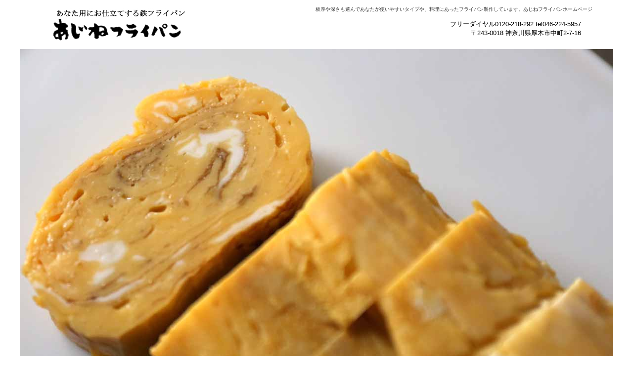

--- FILE ---
content_type: text/html
request_url: https://ajinefrypan.com/cooking-dasimakitamago.html
body_size: 7060
content:
<!DOCTYPE html>
<html lang="ja">
<head>
<meta charset="UTF-8">
<meta name="viewport" content="width=device-width, initial-scale=1">
<meta name="keywords" content="出汁巻玉子 フライパン">
<title>失敗しない出汁巻き玉子 | あなたに合わせて作れる、鉄フライパン</title><!--[if lt IE 9]>
<script src="html5.js" type="text/javascript"></script>
<![endif]--><script async src="https://www.googletagmanager.com/gtag/js?id=G-MZXF4XFN7S"></script><script>
window.dataLayer = window.dataLayer || [];
  function gtag(){dataLayer.push(arguments);}
  gtag('js', new Date());

  gtag('config', 'G-MZXF4XFN7S');
</script>
<link rel="stylesheet" type="text/css" href="style.css">
<link rel="stylesheet" type="text/css" href="style1.css">
<link rel="stylesheet" type="text/css" href="style2.css">
<link rel="stylesheet" type="text/css" href="style3.css">
<link rel="stylesheet" type="text/css" href="style4.css">
<link rel="stylesheet" type="text/css" href="style5.css">
<link rel="stylesheet" type="text/css" href="style6.css">
<link rel="stylesheet" type="text/css" href="style7.css">
<link rel="stylesheet" type="text/css" href="style8.css"></head>
<body class="basic" id="hpb-sp-20-0003-08">
<div id="page" class="site">
<header id="masthead" class="site-header sp-part-top" role="banner">
<div id="sp-site-branding-1" class="sp-part-top">
<div class="inner-box">
<h1 class="site-title"><a href="index.html" rel="home">あなたに合わせて作れる、鉄フライパン</a></h1>
<h2 class="site-description">板厚や深さも選んであなたが使いやすいタイプや、料理にあったフライパン製作しています。あじねフライパンホームページ</h2>
<div id="sp-block-container-1" class="sp-part-top">
<p style="font-size : 1.3rem;color : #000000;" class="paragraph">フリーダイヤル0120-218-292 tel046-224-5957<br>
〒243-0018 神奈川県厚木市中町2-7-16</p></div></div></div><a style="display: block"><img id="sp-image-85" src="img/dasimakitamago1.jpg" class="sp-part-top sp-image"></a></header>
<div id="main" class="site-main sp-part-top">
<div id="main-inner">
<div id="primary" class="content-area">
<div id="content" class="site-content sp-part-top page-custom70" role="main">
<header id="sp-page-title-65" class="entry-header sp-part-top">
<h1 class="entry-title">失敗しない出汁巻き玉子</h1></header>
<article>
<div id="page-content" class="sp-part-top">
<div id="sp-block-container-607" class="sp-part-top sp-block-container"><a style="display: block"><img id="sp-image-636" src="img/dasimakitamago2.jpg" class="sp-part-top sp-image"></a><a style="display: block"><img id="sp-image-637" src="img/dasimakitamago3.jpg" class="sp-part-top sp-image"></a>
<p class="large paragraph"> </p>
<h2 class="large paragraph">今回は出汁巻玉子の焼き方です。</h2>
<p class="large paragraph"> </p>
<p class="large paragraph" style="color : #000000;">玉子料理は苦手と言う話を聞きます。とくに出汁巻き玉子となると、もっと難しくなる・・・と聞きます。</p>
<p class="large paragraph"> </p>
<p class="large paragraph" style="color : #000000;">例外なく、我が家もその口です。うちはフライパン屋なのでそんな方には「このフライパンを使って下さい！！！」と言いたいですが、今回はちょっと違います。</p>
<p class="large paragraph"> </p>
<p class="large paragraph" style="color : #000000;">実は上手に焼くには「ちょっとの手間」です。</p>
<p class="large paragraph"> </p>
<p class="large paragraph" style="color : #000000;">そのちょっとの手間とは、、、、、、、お玉と巻きすを使う事なんです。</p>
<p class="large paragraph"> </p>
<p class="large paragraph" style="color : #000000;">「出汁巻きが上手くいかない」と言う話を聞いていくと、焼いた玉子が切れて上手く巻けないと言う声がありました。うちでも同じこと言っています。</p>
<p class="large paragraph"> </p>
<p class="large paragraph" style="color : #000000;">この玉子が切れると言うのはどういう事かと調べてみると、薄く焼いたものが薄いから切れると言うより、もう少し火を通した方が良いくらいの柔らかい時に巻いてしまうことで切れる場合が多く、こうなってしまうから上手く焼けないと思っていることが多かったんです。</p>
<p class="large paragraph"> </p>
<p class="large paragraph" style="color : #000000;">じつはこれ、失敗でも何でもなく普通のことです。</p>
<p class="large paragraph"> </p>
<p class="large paragraph" style="color : #000000;">完全に焼いて玉子をまいていくと、薄い玉子焼きの束のようになってしまいます。でも適当な半熟加減の焼きなら、これがくっついて一つの玉子焼きになります。</p>
<p class="large paragraph"> </p>
<p class="large paragraph" style="color : #000000;">玉子焼きの場合、特に出汁巻き玉子の場合は薄い玉子焼きが何層になっているより、一つの玉子焼きとして一体になっている方が美味しのはご存知のとおりです。</p>
<p class="large paragraph"> </p>
<p class="large paragraph" style="color : #000000;">これを叶えてくれるのが「巻きす」です。</p>
<p class="large paragraph"> </p>
<p class="large paragraph" style="color : #000000;">それとお玉は、同じ量をフライパンに入れることで、安定的に焼くことが出来ます。ボールで溶いた玉子をボールから直接入れても良いのですが、”お玉をつかって同じ量をいれる”と言うのを実際やってみると、「料理が上手になったみたい」って感じで、これが結構焼きやすいのです。</p>
<p class="large paragraph"> </p>
<p class="large paragraph" style="color : #000000;">詳しい焼き方は、下に書きましたので、一度作ってみて下さい。</p>
<p class="large paragraph"> </p>
<p class="large paragraph" style="color : #000000;">暮も迫っていますので、よかったらお正月用に焼いてみ下さい。</p>
<p class="large paragraph" style="color : #000000;">「今年の出汁巻きおいしい」って言葉で新年を迎えられるといいですね。</p>
<p class="large paragraph"> </p><a style="display: block"><img id="sp-image-638" src="img/dasimakitamago4.jpg" class="sp-part-top sp-image"></a><a style="display: block"><img id="sp-image-639" src="img/dasimakitamago5.jpg" class="sp-part-top sp-image"></a><a style="display: block"><img id="sp-image-640" src="img/dasimakitamago6.jpg" class="sp-part-top sp-image"></a><a style="display: block"><img id="sp-image-641" src="img/dasimakitamago7.jpg" class="sp-part-top sp-image"></a>
<p class="large paragraph"> </p>
<div id="sp-block-container-608" class="sp-part-top sp-block-container">
<p class="large paragraph" style="color : #000000;">【材料】<br><br>
●玉子4つ、出し汁大さじ4、砂糖小さじ4（甘めが好きな方はプラス小さじ1追加してください。※今回ビーズ糖を使用しています。上白糖の場合は一杯少なく）、塩少々<br><br><br>
●調理時間：20分ほど<br><br>
・-・-・-・-・-・-・-・-・-・-<br><br><br>
玉子を冷蔵庫から出して、出来るだけ常温に戻しておきます。<br><br><br>
次に出汁を作ります。<br><br>
出汁は、玉子一つに付き大さじ１の割合で使いますので、フライパンの大きさと玉子の数に合わせて出し汁の量を用意します。<br><br><br><br>
温かい状態の出汁に砂糖、塩を入れて溶かしておき、その後冷まします（ポイント）。<br>
冷めたら玉子を割って入れます。<br><br>
割って溶いた玉子に出し汁を入れても良いのですが、個人的に白身と黄身が微妙に絡んだ玉子焼きの方が好きな事と<br>
調味料をしっかり溶かしたいので、出し汁作り→玉子を入れるの順番で準備しています。<br><br>
ちなみに黄色一色の玉子焼きが好きな方は、菜箸を数本持ってかき回したり、裏ごしに通したりするときれいな黄色の出汁巻きになります。<br><br><br><br>
ここからは焼きです。<br><br><br><br>
フライパンに油を引いて加熱します。<br><br>
加熱すると油が伸びてきます。今回は出汁巻き玉子なので伸びた油はペーパータオルで拭きます。<br><br><br>
そうしている間にフライパンから煙が出てきますので、この煙をサインにお玉２杯分の玉子を入れます。<br><br>
この２杯分の玉子で中心部分を作りますが、ここで上手く玉子を巻けなくても心配ありません。<br>
フライパンの幅位で適当にまとめフライパンの向こう手前に寄せておきます。<br><br>
ここからはいつも作っている玉子焼きの方法ですが、「溶き玉子を入れる時にお玉一杯ずつを入れる」を油を引きながら繰り返していきます。<br><br><br>
毎回決まった量の玉子が入るので、フライパンの温度も大きく変わりませんので、結果的に上手に焼けると言う流れになります。<br><br><br><br><br>
大体の大きさになったら巻きすに移して、形を整えながら巻きます。<br><br>
本来はこれでオッケーなんですが、更にしっとりさせるならこれをラップに巻いてから冷ましてあげます。<br><br>
大きな出汁巻きでなければ中まで冷ます事は難しくありませんので、「更に」を目指す方にはおすすめです。<br><br><br>
冷めた頃に冷蔵庫から出して、今回はちょっと厚く切ってみて下さい。<br><br><br>
今回使ったフライパンは2.3ミリ板厚で作るフライパンです。<br><a href="23frypan.html" style="color : #000000;">詳しくはこちらに</a></p></div>
<p class="large paragraph"> </p>
<p class="large paragraph"> </p>
<p class="large paragraph"> </p><a style="display: block"><img id="sp-image-642" src="img/dasimakitamago8.jpg" class="sp-part-top sp-image"></a>
<h3 class="paragraph"> </h3></div></div></article></div></div>
<div id="sidebar1" class="sp-part-top">
<nav id="sp-site-navigation-1" class="navigation-main button-menu sp-part-top sp-site-navigation horizontal" role="navigation">
<h1 class="menu-toggle">メニュー</h1>
<div class="screen-reader-text skip-link"><a title="コンテンツへスキップ" href="#content">コンテンツへスキップ</a></div>
<ul id="menu-mainnav">
  <li class="menu-item"><a href="index.html">ホーム</a>
  <li class="menu-item"><a href="frypan-ajine.html">あじねフライパンは初めてと言う方へ</a>
  <li class="menu-item"><a href="situmon-s.html">ご質問（購入後）</a>
  <li class="menu-item"><a href="situmon-2.html">ご質問（購入前）</a>
  <li class="menu-item"><a href="ajinefrypanitiran.html">あじねフライパン商品一覧</a></ul></nav>
<div id="sp-block-container-68" class="sp-part-top">
<div id="sp-block-container-69" class="sp-part-top">
<p class="paragraph">　<b class="character">【板厚別製作】</b><br><a href="10mmfrypan.html"><b class="character">●１ミリで作るフライパン</b></a><br><a href="10mmfrypan.html">フライパンガス用（サイズ深さが選択可）＞＞</a><br><br><a href="spaghettipan.html">スパゲティパン1ミリ（板厚選択可＞＞</a></p>
<hr>
<p class="paragraph">●1.2ミリで作るフライパン<br><a href="1216fripan.html">フライパンガス用22～28（サイズ深さ板厚が選択可＞＞</a><br><br><a href="swingfrypan.html">スイングパンガス用（サイズ深さが選択可＞＞</a><br><br><a href="spaghettipan.html">スパゲティパン1.2ミリ（板厚選択可＞＞</a><br><a href="ninkifrypan.html">人気の形フライパン＞＞</a></p>
<hr>
<p class="paragraph"><b class="character">●1.6ミリで作るフライパン</b><br><a href="1216fripan.html">フライパンガスIH兼用/IH用22～28（サイズ深さ板厚が選択可＞</a><br><br><a href="paella.html">パエリアパン（サイズ選択可＞＞</a><br><br><a href="tetutitimetamagoyaki.html">鎚目玉子焼き（板厚選択可＞＞</a><br><br><a href="spaghettipan.html">スパゲティパン1.6ミリ（板厚選択可＞＞</a><br><br><a href="lemonstylefrypan.html">レモン型フライパン（深さ選択可＞＞</a></p>
<hr>
<p class="paragraph"><b class="character">●2.3ミリで作るフライパン</b><br><a href="smallfrypan.html">小さいフライパン（サイズ深さが選択可＞＞</a><br><br><a href="23frypan.html">フライパンガスIH兼用/IH用22～28（サイズ深さが選択可＞</a><br><a href="23frypan.html"></a><br><a href="morning.html">朝食フライパン（サイズ選択可＞＞</a><br><br><a href="tetutitimetamagoyaki.html">鎚目玉子焼き（板厚選択可＞＞</a><br><a href="tetutitimetamagoyaki.html"></a><br><a href="frypan-cute.html">キュートパン</a><a href="frypan-cute.html">20＞＞</a><br><a href="cutecookfrypan26.html">キュートパン26＞＞</a><br><a href="obentoutenpura.html">お弁当揚げ鍋＞＞</a><br><a href="turuserufrypan.html">モダンフライパン20＞＞</a><br><a href="modanfrypan22.html">モダンフライパン22＞＞</a><br></p></div></div>
<div id="sp-block-container-70" class="sp-part-top sp-block-container">
<p class="large paragraph">　</p>
<div id="sp-block-container-71" class="sp-part-top sp-block-container">
<p class="large paragraph"><a href="frypanuplist.html"><b style="font-size : 1.3rem;color : #000000;" class="character">フライパンのお仕立て（出来上がり）の期間をお知らせしています</b></a></p></div>
<p class="large paragraph"> </p>
<div id="sp-block-container-72" class="sp-part-top sp-block-container">
<div id="sp-block-container-73" class="sp-part-top sp-block-container">
<p class="large paragraph" style="font-size : 1rem;color : #000000;">サイズは・・・深さは・・・・板厚は・・・</p></div>
<p class="large paragraph" style="font-size : 1.6rem;"><a href="http://www.ajinefrypan.com/form-f/"></a><a href="https://ajinefrypan.easy-myshop.jp/c-contact"><b href="http://www15.ocn.ne.jp/~fpsoudan/ordercustm-f2.htm" style="font-size : 1.4rem;color : #000000;" class="character">フルオーダーでフライパン</b></a></p></div>
<p class="large paragraph"> </p>
<div id="sp-block-container-74" class="sp-part-top sp-block-container">
<p class="large paragraph"><span style="font-size : 0.9rem;color : #000000;" class="character">世界で一つあなただけのフライパン</span></p>
<p class="large paragraph"><a href="http://ajinefrypan.com/syouhin/ajinefrypan-name.htm"><b style="font-size : 1.3rem;color : #000000;" class="character">お名前や文字（メッセージ）を入れています</b></a></p></div>
<p class="large paragraph"> </p><a style="display: block" href="tetufrypannoaraikata.html"><img id="sp-image-114" src="img/frypan-araikata.jpg" alt="鉄フライパンの洗い方「簡単編」" class="sp-part-top sp-image"></a><a style="display: block" href="ironfrypan-syuunou.html"><img id="sp-image-115" src="img/frypan-shimaikata.jpg" alt="鉄フライパンの収納（しまい方）" class="sp-part-top sp-image"></a>
<div id="sp-block-container-75" class="sp-part-top sp-block-container">
<p class="large paragraph"> </p>
<hr>
<p class="large paragraph"><a href="https://ajinefrypan.com/posts/post51.html"></a></p>
<p class="large paragraph">ブログ</p>
<p class="large paragraph"><a href="https://ajinefrypan.com/posts/post51.html"></a></p>
<p class="large paragraph"><a href="posts/post52.html"></a><a href="https://ajinefrypan.com/posts/post53.html"></a><span class="character" style="color : #ff0000;">new</span><a href="https://ajinefrypan.com/posts/post125.html">洗う音が、聞こえていたころの話―― 小豆と餅と、火の前に立つ時間</a></p>
<p class="large paragraph"> </p>
<p class="large paragraph"><a href="https://ajinefrypan.com/posts/post124.html">鏡餅は、なぜ「割る」のか。 ――鏡割りと、餅を焼く道具の話</a></p>
<p class="large paragraph"> </p>
<p class="large paragraph"><a href="https://ajinefrypan.com/posts/post123.html">寿司屋で「卵」が「玉」になる理由──卵焼きが語る、職人と家庭のあいだ</a></p>
<p class="large paragraph"> </p>
<p class="large paragraph"><a href="https://ajinefrypan.com/posts/post122.html">スパゲティーミートソースは遊べる料理。ひき肉とスパイスで、味がけっこう変わる理由。</a></p>
<hr>
<div id="sp-block-container-76" class="sp-part-top sp-block-container">
<p class="large paragraph"><a href="https://ajinefrypan.com/kakou/kakounituite.htm">■追加の加工について</a></p>
<p class="large paragraph"><a href="https://ajinefrypan.com/osh.html">■お支払い・送料・返品について</a></p>
<p class="large paragraph"><a href="https://ajinefrypan.com/order.html">■お申し込みについて</a></p>
<p class="large paragraph"><a href="https://ajinefrypan.com/afters.html">■アフターサービスについて</a></p>
<p class="large paragraph"><a href="https://ajinefrypan.com/situmon/situmon.htm" style="font-size : 1.5rem;">■よくあるご質問</a></p>
<p class="large paragraph"><a href="https://www.ajinefrypan.com/law.html" style="font-size : 1.5rem;">■特定商取引法に関する表示</a></p>
<p class="large paragraph"><a href="https://ajinefrypan.com/syoukai/syoukai-page1.htm">■当店の紹介</a></p>
<p class="large paragraph"><a href="https://ajinefrypan.com/voice/okyakusamakaranokoe.htm"></a><a href="https://ajinefrypan.com/voice/okyakusamakaranokoe.htm" style="font-size : 1.5rem;">■お客様の声</a><a href="https://ajinefrypan.com/voice/okyakusamakaranokoe.htm"></a><span class="character" style="color : #ff0000;">up</span></p>
<p class="large paragraph"><a href="https://ajinefrypan.com/voice/okyakusamakaranokoe.htm"></a></p>
<p class="large paragraph"><a href="https://ajinefrypan.com/tetu/tetunopoint.htm">■鉄、鉄分について</a></p>
<p class="large paragraph" style="font-size : 1.4rem;color : #000000;"><a href="https://ajinefrypan.com/privacypolicy.html">■プライバシポリシーにつきまして</a></p>
<hr>
<p class="large paragraph" style="font-size : 1.4rem;color : #000000;"><a href="tetufrypannituite.html">鉄フライパンってどんなフライパンなの？</a></p>
<hr>
<p class="large paragraph"> </p><a style="display: block"><img id="sp-image-116" src="img/utida-3.jpg" alt="あじねフライパン代表" class="sp-part-top sp-image"></a>
<div id="sp-block-container-77" class="sp-part-top sp-block-container">
<p class="large paragraph" style="color : #000000;">こんにちは。あじねフライパン店主の内田です。フライパンは、食べ物を炒めるだけの道具ではなく、「美味しいね」の言葉を作り出す楽しい道具でもあります。そんな私達の楽しいフライパンをどうぞご覧ください</p></div>
<p class="large paragraph"> </p>
<hr><a style="display: block"><img id="sp-image-117" src="img/eigyoubi-calender102.gif" alt="営業カレンダー" class="sp-part-top sp-image"></a>
<p class="large paragraph"> </p>
<p class="large paragraph" style="text-align : center;"><span class="character" style="color : #000000;">お問い合わせ</span></p>
<div id="sp-block-container-78" class="sp-part-top sp-block-container">
<p class="large paragraph"><a href="https://ajinefrypan.easy-myshop.jp/c-contact " target="_blank">お問い合わせはこちらのページに質問フォームとフライパンのオーダーメイドフォームができましたのでご利用ください。＞＞</a></p></div>
<p class="large paragraph"> </p>
<hr>
<div id="sp-block-container-79" class="sp-part-top sp-block-container">
<p class="large paragraph"><b style="color : #ffffff;" class="character">鉄フライパンの楽しいお料理</b><b style="color : #ffffff;" class="character">を紹介しています。</b></p></div>
<p class="large paragraph" style="color : #ff0000;text-align : center;">最新</p><a style="display: block" href="custom155.html"><img id="sp-image-118" src="img/karintou-index4.jpg" alt="かりんとうリンク" class="sp-part-top sp-image"></a>
<p class="large paragraph" style="color : #ff0000;text-align : center;"><a href="custom155.html"><span class="character" style="color : #000000;">かりんとうは大正ロマンの味</span></a></p><a style="display: block" href="cooking-hosibudou.html"><img id="sp-image-119" src="img/hosibudouitame-00.jpg" class="sp-part-top sp-image"></a>
<p class="large paragraph" style="color : #ff0000;text-align : center;"><a href="cooking-hosibudou.html"><span class="character" style="color : #000000;">甘みは干しぶどう</span></a></p>
<p class="large paragraph" style="color : #ff0000;text-align : center;"> </p><a style="display: block" href="cooking-subuta.html"><img id="sp-image-120" src="img/hatimituremon-subutaindex1.jpg" alt="蜂蜜とレモンで酢豚" class="sp-part-top sp-image"></a>
<p class="large paragraph" style="color : #ff0000;text-align : center;"><a href="cooking-subuta.html"><span class="character" style="color : #000000;">蜂蜜・レモンで酢豚</span></a></p>
<p class="large paragraph" style="color : #ff0000;text-align : center;"> </p><a style="display: block"><img id="sp-image-121" src="img/coconutm-index.jpg" alt="ココナッツミルク炒め物" class="sp-part-top sp-image"></a>
<p class="large paragraph" style="color : #ff0000;text-align : center;"><a href="cooking-coconutmilkstirfry.html"><span class="character" style="color : #000000;">意外に面白いココナッツミルクで炒め物</span></a></p>
<p class="large paragraph" style="color : #ff0000;text-align : center;"> </p><a style="display: block"><img id="sp-image-122" src="img/mitubacooking-index.jpg" class="sp-part-top sp-image"></a>
<p class="large paragraph" style="color : #ff0000;text-align : center;"><a href="cooking-mituba.html"><span class="character" style="color : #000000;">三つ葉を２倍楽しむ料理</span><span class="character" style="color : #000000;">＞＞</span></a></p>
<p class="large paragraph" style="color : #ff0000;text-align : center;"> </p><a style="display: block"><img id="sp-image-123" src="img/agegyuudon-index.jpg" class="sp-part-top sp-image"></a>
<p class="large paragraph" style="color : #ff0000;text-align : center;"><a href="cookingrecipe-beefandage.html"><span class="character" style="color : #000000;">油揚げで牛肉増々丼＞＞</span></a></p>
<p class="large paragraph" style="color : #ff0000;text-align : center;"> </p>
<p class="large paragraph" style="color : #ff0000;text-align : center;"><a href="cookingburdockcake.html"></a></p><a style="display: block" href="https://www.instagram.com/p/DP_SbWeDzIs/?next=%2F"><img id="sp-image-124" src="img/Instagram1.jpg" alt="インスタ" class="sp-part-top sp-image"></a>
<p class="large paragraph" style="color : #ff0000;text-align : center;"><a href="hosiyasaimeetball.html"></a><a href="cokking-mendikatu.html"></a></p>
<p class="large paragraph" style="color : #000000;text-align : center;"> </p>
<div id="sp-block-container-80" class="sp-part-top sp-block-container">
<p class="large paragraph" style="font-size : 1.1rem;font-weight : bold;text-align : center;"><span style="font-size : 1.3rem;color : #000000;text-align : center;" class="character">あじねフライパンを使ってのお料理を紹介しています。</span></p>
<p class="large paragraph" style="font-size : 1.1rem;font-weight : bold;text-align : center;"><b class="character">------------------------</b></p>
<h3 style="text-align : center;" class="paragraph"><a href="custom1.html">「焼く」お料理</a></h3>
<h3 style="text-align : center;" class="paragraph">--------------</h3>
<div id="sp-block-container-81" class="sp-part-top sp-block-container">
<h1 class="large paragraph" style="text-align : center;"><a href="agerucooking.html">「揚げる」お料理</a></h1></div></div>
<p class="large paragraph" style="color : #ff0000;text-align : center;"><a href="cooking-ckiee200.html"></a></p>
<p class="large paragraph" style="color : #000000;text-align : center;"><a href="cooking-pumpkinbrownie.html"></a><a href="cooking-mameaji.html"></a></p>
<p class="large paragraph" style="color : #000000;text-align : center;"> </p><a href="cooking-ganmo.html"></a>
<p class="large paragraph" style="color : #ff0000;text-align : center;"><a href="cooking-yakimesi4.html"></a></p>
<p class="large paragraph" style="color : #ff0000;text-align : center;"><a href="cooking-hotcake.html"></a></p><a href="cooking-kijiyakidon.html"></a>
<p class="large paragraph" style="color : #ff0000;text-align : center;"><a href="cooking-kinnpiradaikon.html"></a></p>
<p class="large paragraph" style="color : #ff0000;text-align : center;"><a href="cooking-momenmenti.html"></a></p>
<p class="large paragraph" style="color : #ff0000;text-align : center;"><a href="cooking-satuma.html"></a></p>
<p class="large paragraph" style="color : #ff0000;text-align : center;"><a href="cooking-poteto.html"></a></p>
<p class="large paragraph" style="color : #ff0000;text-align : center;"><a href="cooking-kabotya.html"></a></p>
<p class="large paragraph" style="color : #ff0000;text-align : center;"><a href="custom65.html"></a></p>
<p class="large paragraph" style="color : #ff0000;text-align : center;"><a href="cooking-sushitamago.html"></a></p>
<p class="large paragraph" style="color : #ff0000;text-align : center;"><a href="cookingajimeet.html"></a></p>
<p class="large paragraph" style="color : #ff0000;text-align : center;"><a href="cooking-gyouza.html"></a></p>
<p class="large paragraph" style="color : #ff0000;text-align : center;"><a href="kinton-cooking.html"></a></p>
<p class="large paragraph" style="color : #ff0000;text-align : center;"><a href="custom44.html"></a></p>
<p class="large paragraph" style="color : #ff0000;text-align : center;"><a href="custom34.html"></a></p>
<p class="large paragraph" style="text-align : center;"> </p><a style="display: block" href="https://ajinefrypan.com/monodukuri/index-monodukuri.htm"><img id="sp-image-125" src="img/monodukuri-tag.jpg" alt="ものづくり" class="sp-part-top sp-image"></a>
<p class="large paragraph" style="text-align : center;"> </p><a style="display: block"><img id="sp-image-126" src="img/head-tag-s.jpg" alt="あじねフライパン電話番号" class="sp-part-top sp-image"></a><br><br><div id="sp-html-src-1" class="sp-part-top sp-html-src"><div id="ss_gmo_globalsign_secured_site_seal" oncontextmenu="return false;" style="width:115px; height:57px">
<img id="ss_gmo_globalsign_img" src="[data-uri]" alt="" onclick="ss_open_profile()" style="cursor:pointer; border:0; width:100%" >
</div>
<script>
window.addEventListener('load', () => {
let s = document.createElement("script");
s.src = "https://seal.atlas.globalsign.com/gss/one/seal?image=seal_115-57_ja.png";
document.body.appendChild(s);
});
</script></div>
<p class="large paragraph" style="text-align : center;"> </p></div>
<p class="large paragraph"> </p></div>
<h3 class="paragraph"> </h3></div></div></div></div>
<footer id="colophon" class="site-footer sp-part-top" role="contentinfo">
<div class="inner-box"><div id="sp-html-src-2" class="sp-part-top sp-html-src"><table height="47" bgcolor="#FFFFFF">  
  
        <td height="43">                                                                         
          <div align="center">                                                                         
            <table border="0" width="100%" bgcolor="#512800" cellspacing="0" cellpadding="0">                                                                         
              <tr>                                                                         
                <td>                                                                         
                      <p align="center" style="margin-top: 0; margin-bottom: 0"><b><font size="2" color="#FFFFFF">「鉄フライパン」無料メールマガジン&nbsp;</font></b></p>                                                                         
                </td>                                                                         
              </tr>                                                                         
            </table>                                                                         
          </div>                                                                         
          <p style="margin-top: 0; margin-bottom: 0" align="left"><font size="2">HPでは伝えきれない、
道具の背景や食の物語があります。
興味があれば、メルマガでお会いしましょう。
物を売るより先に、あなたの台所に役立つ話を届けます。</font></p>                                                                       
          <div align="center">                                                                       
          <table border="0" width="100%" cellspacing="0" cellpadding="0">                                                                       
            <tr>                                                                       
                <td height="1">                                                                       
                      <form action="https://regist.mag2.com/reader/Magrdadd" method="post">                                                                       
                        <input type="hidden" value="0000145595" name="magid">                                                                       
                        <p align="center" style="margin-top: 0; margin-bottom: 0"><font size="2"><b>メールアドレス</b><input size="15" name="rdemail"></font>                                                                       
                        </p>                                                                       
                        <p align="center" style="margin-top: 0; margin-bottom: 0"><font size="2"><input type="submit" value="配信登録"></font>                                                                       
                        </p>                                                                       
                      </form>                                                                       
                </td>                                                                       
            </tr>                                                                       
            <tr>                                                                       
                <td height="1" bgcolor="#FFD9CC">                                                                       
                      <form action="https://regist.mag2.com/reader/Magrddel" method="post">                                                                       
                        <font size="2"><input type="hidden" value="search" name="reg"></font><input type="hidden" value="0000145595" name="magid">                                                                       
                        <p align="center" style="margin-top: 0; margin-bottom: 0"><font size="2"><b>メールアドレス</b><input size="15" name="rdemail"></font>                                                                       
                        <p align="center" style="margin-top: 0; margin-bottom: 0"><font size="2"><input type="submit" value="配信解除"></font>                                                                       
                      </form>                                                                       
                </td>                                                                       
            </tr>                                                                       
          </table>                                                                       
          </div>                                                                       
          <div align="center">
            <center>                                                                       
          <table border="0" width="100%" cellspacing="1" bordercolor="#FFFFFF">                                                                       
            <tr>                                                                       
              <td width="100%" bgcolor="#FFFFFF">
                <p align="center"><b><font color="#CC3300" size="2">配信方法はマグマグのシステムを使っています。</font></b></p>
              </td>                                                                       
            </tr>                                                                       
          </table>                                                                       
            </center>
          </div>
        </td>
</table></div>
<div id="sp-block-container-82" class="sp-part-top sp-block-container">
<p class="large paragraph" style="font-size : 1.1rem;color : #ffffff;"> </p>
<p class="large paragraph" style="font-size : 1.1rem;color : #ffffff;"><span class="character" style="color : #ffffff;">「いきいき本物」</span></p>
<p class="large paragraph" style="font-size : 1.5rem;color : #ffffff;"><span class="character" style="color : #ffffff;">あじねフライパン</span></p>
<p class="large paragraph" style="color : #ffffff;"><span class="character" style="color : #ffffff;">〒243-0814神奈川県厚木市中町2-7-16　電話046-224-5957</span></p>
<p class="large paragraph" style="font-size : 1.3rem;color : #ffffff;"><span class="character" style="color : #ffffff;">フリーダイヤル0120-218-292（9：00～18：00）</span></p></div>
<div id="sp-block-container-83" class="sp-part-top sp-block-container">
<hr>
<div id="sp-block-container-84" class="sp-part-top">
<p style="color : #ffffff;text-align : center;" class="hpb-copyright paragraph"><span class="character" style="color : #ffffff;">Copyright &copy;あじねフライパン All rights reserved.</span></p></div>
<p class="large paragraph"> </p></div></div></footer></div><script type="text/javascript" src="navigation.js"></script></body></html>

--- FILE ---
content_type: text/css
request_url: https://ajinefrypan.com/style.css
body_size: 7435
content:
html{
  font-size: 62.5%;
}
article, aside, details, figcaption, figure, footer, header, hgroup, main, nav, section, summary{
  display: block;
}
h1, h2, h3, h4, h5, h6, p, ul, ol, dl, table{
  margin-top: 0;
  box-sizing: border-box;
}

ul{
  margin: 0;
  box-sizing: border-box;
}

nav{
  box-sizing: border-box;
}

/* body */

body{
  text-align: left;
  padding:0px;
  margin:0px;
  word-wrap: break-word;
  font-size: 13px;
  font-size: 1.3rem;
  font-family: "ヒラギノ角ゴ Pro W3", "Hiragino Kaku Gothic Pro", "メイリオ", Meiryo, Osaka, "ＭＳ Ｐゴシック", "MS PGothic", Arial, sans-serif;
  line-height: 1.5;
}

#content{
  position: relative;
}

/* Parts */

.sp-part-top{
  display: block;
  position: relative;
}

.sp-part-top::after{
  display: table;
  clear: both;
  content: "";
}

/* copyright */

.hpb-copyright{
  display: block;
  text-align: center;
}

/* layout */

/*追加*/
#main{
   overflow: hidden;
   padding: 0;
   margin: 0 auto;
}

#main::after{
  clear: both;
  display: table;
  content: "";
}

/*追加*/
#colophon{
  padding: 0px;
  padding-top: 30px;
  width:100%;
  margin: 0 auto;
}
#sidebar1, #sidebar2{
  float: none;
  width: auto;
  padding: 0px;
  box-sizing:border-box;
}

/*---*/

#primary{
  margin-top:0;
}

#breadcrumb-list{
  clear: both;
}

.screen-reader-text{
  display:none;
}

/* table */
th{
  text-align: left;
}

table.sp-part-top{
  margin: 5px auto;
  display: table;
  border-collapse: collapse;
  width: 100%;
}
table > tbody > tr > th, table > tbody > tr > td{
	padding: 5px 8px;
}

/* Yahoo!ロコ-地図, Googleマップ */

div[data-hpbmap]{
  word-wrap: normal;
  max-width: 100%;
}

div[data-hpbmap] img{
  max-width: none !important;
}

/* WordPress投稿 */

.entry-content .alignleft,
.comment-content .alignleft{
  float: left;
}
.entry-content .alignright,
.comment-content .alignright{
  float: right;
}
.entry-content .aligncenter,
.comment-content .aligncenter{
  display: block;
  margin-left: auto;
  margin-right: auto;
}
.entry-content::after,
.comment-content::after{
  display: table;
  clear: both;
  content: "";
}

/* 追加 */

@media screen and (max-width: 568px){

  *{
    box-sizing: border-box;
  }
  body{
    min-width: 100%;
  }

  #masthead{
    position: static;
  }
  #primary, #main-inner, #contenthead, #content{
    float: none;
    width: 100%;
  }
  #main,#content{
    width: 100%;
    padding: 0;
  }
  #main-inner{
    padding: 10px;
  }

  #sidebar1, #sidebar2{
    float: none;
    width: auto;
    padding: 10px;
    box-sizing:border-box;
  }

  #colophon{
    padding: 10px;
  }

  embed{
    max-width: 100%;
  }
}

#colophon{
  background-color : #400000;
  padding-top : 20px;
  margin-top : 0px;
  margin-left : auto;
  margin-right : auto;
  margin-bottom : 0px;
  border-left-width : 1px;
  border-right-width : 1px;
  border-left-style : solid;
  border-right-style : solid;
  border-left-color : #d5d5d5;
  border-right-color : #d5d5d5;
  width : 1100px;
}

#contenthead {
}

#main::after{
  clear : both;
  display : table;
  content : "";
}

#masthead{
  background-repeat : no-repeat;
  background-position : center center;
  background-size : cover;
  padding-top : 1px;
}

#page-content{
  margin-top : 10px;
  margin-left : 10px;
  margin-right : 10px;
  margin-bottom : 10px;
}

#primary{
  box-sizing : border-box;
}

#sidebar1{
  box-sizing : border-box;
}

#sidebar2{
  box-sizing : border-box;
}

.sp-block-container{
  padding-top : 0px;
  padding-left : 0px;
  padding-right : 0px;
  padding-bottom : 0px;
}

.sp-block-container > h1{
  font-size : 2.4rem;
}

.sp-block-container > h2{
  font-size : 1.8rem;
}

.sp-block-container > h3{
  font-size : 1.5rem;
}

.sp-block-container > h4{
  font-size : 1.4rem;
}

.sp-block-container > h5{
  font-size : 1.3rem;
}

.sp-block-container > h6{
  font-size : 1.1rem;
}

.sp-block-container > hr{
  border-bottom-color : initial;
  color : #e2e2e2;
  margin-top : 25px;
  margin-left : 0px;
  margin-right : 0px;
  margin-bottom : 30px;
  border-top-width : 1px;
  border-left-width : medium;
  border-right-width : medium;
  border-bottom-width : medium;
  border-top-style : solid;
  border-left-style : none;
  border-right-style : none;
  border-bottom-style : none;
  border-top-color : #e2e2e2;
  border-left-color : initial;
  border-right-color : initial;
  border-bottom-color : initial;
  height : 1px;
}

.sp-block-container > p{
  font-size : 1.3rem;
  line-height : 1.5;
  text-align : justify;
  padding-left : 0.1em;
  padding-right : 0.1em;
  margin-top : 0.5em;
  margin-bottom : 1.5em;
  text-justify : inter-ideograph;
}

.sp-block-container > p.indent{
  padding-left : 1em;
}

.sp-block-container > p.large{
  font-size : 1.2em;
}

.sp-bread-crumb div{
  padding-bottom : 10px;
  margin-top : 10px;
  margin-right : 10px;
  width : auto;
  display : inline-block;
}

.sp-button{
  width : 122px;
}

.sp-button a{
  text-decoration : none;
  text-align : center;
  padding-top : 6px;
  padding-left : 0px;
  padding-right : 0px;
  padding-bottom : 6px;
  border-top-width : 1px;
  border-left-width : 1px;
  border-right-width : 1px;
  border-bottom-width : 1px;
  border-top-style : solid;
  border-left-style : solid;
  border-right-style : solid;
  border-bottom-style : solid;
  border-top-color : #f0f0f0;
  border-left-color : #f0f0f0;
  border-right-color : #f0f0f0;
  border-bottom-color : #f0f0f0;
  border-top-left-radius : 5px 5px;
  border-top-right-radius : 5px 5px;
  border-bottom-right-radius : 5px 5px;
  border-bottom-left-radius : 5px 5px;
  height : 100%;
  display : block;
  box-sizing : border-box;
}

.sp-button a:hover{
  border-top-width : 1px;
  border-left-width : 1px;
  border-right-width : 1px;
  border-bottom-width : 1px;
  border-top-style : solid;
  border-left-style : solid;
  border-right-style : solid;
  border-bottom-style : solid;
  border-top-color : #d8d8d8;
  border-left-color : #d8d8d8;
  border-right-color : #d8d8d8;
  border-bottom-color : #d8d8d8;
}

.sp-column.accordion > .column-label h3::after{
  border-top-width : 5px;
  border-left-width : 6px;
  border-right-width : 6px;
  border-top-style : solid;
  border-left-style : solid;
  border-right-style : solid;
  border-top-color : rgba(255, 255, 255, 0.45);
  border-left-color : transparent;
  border-right-color : transparent;
  width : 0px;
  height : 0px;
  display : block;
  position : absolute;
  top : 0.5em;
  right : 0px;
  content : "";
}

.sp-column.toggled-on > .column-label h3::after{
  display : none;
}

.sp-column.toggled-on > .column-label h3::before{
  border-left-width : 6px;
  border-right-width : 6px;
  border-bottom-width : 5px;
  border-left-style : solid;
  border-right-style : solid;
  border-bottom-style : solid;
  border-left-color : transparent;
  border-right-color : transparent;
  border-bottom-color : rgba(255, 255, 255, 0.45);
  width : 0px;
  height : 0px;
  display : block;
  position : absolute;
  top : 0.5em;
  right : 0px;
  content : "";
}

.sp-column > .column-body{
  padding-top : 5px;
  padding-left : 5px;
  padding-right : 5px;
  padding-bottom : 5px;
}

.sp-definition-list > dd{
  margin-left : 94px;
  margin-bottom : 25px;
}

.sp-definition-list > dt{
  padding-top : 5px;
  padding-left : 25px;
  padding-right : 0px;
  padding-bottom : 5px;
  margin-bottom : 10px;
}

.sp-form input{
  font-size : 1.4rem;
  font-family : "ヒラギノ角ゴ Pro W3", "Hiragino Kaku Gothic Pro", "メイリオ", Meiryo, Osaka, "ＭＳ Ｐゴシック", "MS PGothic", Arial, sans-serif;
}

.sp-form input[type="date"]{
  padding-top : 5px;
  padding-left : 5px;
  padding-right : 5px;
  padding-bottom : 5px;
  width : 90%;
}

.sp-form input[type="radio"]{
  vertical-align : middle;
  width : 20px;
}

.sp-form input[type="submit"]{
  font-size : 1.4rem;
  color : #555555;
  background-color : #dcdada;
  padding-top : 5px;
  padding-left : 8px;
  padding-right : 8px;
  padding-bottom : 5px;
  margin-top : 15px;
  width : auto;
  min-width : 100px;
  float : right;
  position : relative;
  cursor : pointer;
}

.sp-form input[type="text"]{
  padding-top : 5px;
  padding-left : 5px;
  padding-right : 5px;
  padding-bottom : 5px;
  width : 90%;
}

.sp-form table{
  border-top-width : 1px;
  border-left-width : 1px;
  border-top-style : solid;
  border-left-style : solid;
  border-top-color : #000000;
  border-left-color : #000000;
  width : 100%;
  border-collapse : collapse;
  border-spacing : 0px 0px;
}

.sp-form td{
  color : #000000;
  background-color : #ffffff;
  padding-top : 5px;
  padding-left : 18px;
  padding-right : 18px;
  padding-bottom : 5px;
  border-right-width : 1px;
  border-bottom-width : 1px;
  border-right-style : solid;
  border-bottom-style : solid;
  border-right-color : #000000;
  border-bottom-color : #000000;
  width : auto;
}

.sp-form textarea{
  font-size : 1.4rem;
  font-family : "ヒラギノ角ゴ Pro W3", "Hiragino Kaku Gothic Pro", "メイリオ", Meiryo, Osaka, "ＭＳ Ｐゴシック", "MS PGothic", Arial, sans-serif;
  padding-top : 5px;
  padding-left : 5px;
  padding-right : 5px;
  padding-bottom : 5px;
  width : 90%;
  height : 150px;
}

.sp-form th{
  font-weight : normal;
  color : #000000;
  background-color : #f4f4f4;
  text-align : left;
  padding-top : 5px;
  padding-left : 18px;
  padding-right : 18px;
  padding-bottom : 5px;
  border-right-width : 1px;
  border-bottom-width : 1px;
  border-right-style : solid;
  border-bottom-style : solid;
  border-right-color : #000000;
  border-bottom-color : #000000;
  width : auto;
  min-width : 50px;
}

.sp-google-map{
  max-width : 100%;
  word-wrap : normal;
}

.sp-google-map img{
  max-width : none !important;
}

.sp-item-gallery.grid > ul > li{
  overflow : hidden;
}

.sp-item-gallery.masonry > ul > li{
  height : auto !important;
}

.sp-item-gallery > ul > li > div img.item-gallery-thumbnail{
  max-width : 100%;
}

.sp-list{
  padding-right : 1em;
  margin-bottom : 1.5em;
  list-style-position : inside;
}

.sp-list > li{
  text-align : justify;
  padding-top : 6px;
  padding-bottom : 6px;
  margin-top : 0px;
  margin-left : 0px;
  margin-right : 0px;
  margin-bottom : 0px;
  text-justify : inter-ideograph;
}

.sp-page-title > h1{
  font-size : 1.8rem;
  font-weight : bold;
}

.sp-site-branding2 .site-description{
  font-size : 1rem;
  font-weight : normal;
  color : #929292;
}

.sp-site-navigation{
  color : black;
  background-color : white;
}

.sp-site-navigation .menu-toggle{
  display : none;
  cursor : pointer;
}

.sp-site-navigation.vertical{
  font-size : 1.3rem;
  border-top-width : 1px;
  border-bottom-width : 1px;
  border-top-style : solid;
  border-bottom-style : solid;
  border-top-color : #d2c9b8;
  border-bottom-color : #d2c9b8;
  width : 100%;
}

.sp-site-navigation.vertical ul{
  line-height : 30px;
  padding-top : 0px;
  padding-left : 0px;
  padding-right : 0px;
  padding-bottom : 0px;
  margin-top : 0px;
  margin-left : 0px;
  margin-right : 0px;
  margin-bottom : 0px;
  list-style-type : none;
  list-style-position : outside;
}

.sp-site-navigation.vertical ul li.current-menu-ancestor > a{
  color : #ffffff;
  background-color : rgba(0, 0, 0, 0.3);
}

.sp-site-navigation.vertical ul li.current-menu-item > a{
  color : #ffffff;
  background-color : rgba(0, 0, 0, 0.3);
}

.sp-site-navigation.vertical ul li.current_page_ancestor > a{
  color : #ffffff;
  background-color : rgba(0, 0, 0, 0.3);
}

.sp-site-navigation.vertical ul li.current_page_item > a{
  color : #ffffff;
  background-color : rgba(0, 0, 0, 0.3);
}

.sp-site-navigation.vertical ul li > a{
  text-decoration : none;
  padding-top : 10px;
  padding-left : 20px;
  padding-right : 20px;
  padding-bottom : 10px;
  display : block;
}

.sp-site-navigation.vertical ul li > a:active{
  color : #ffffff;
  background-color : rgba(0, 0, 0, 0.3);
}

.sp-site-navigation.vertical ul li > a:hover{
  color : #ffffff;
  background-color : rgba(0, 0, 0, 0.3);
}

.sp-site-navigation.vertical ul ul li > a{
  padding-top : 10px;
  padding-left : 40px;
  padding-right : 40px;
  padding-bottom : 10px;
}

.sp-site-navigation.vertical > ul{
  margin-top : 0px;
  margin-left : auto;
  margin-right : auto;
  margin-bottom : 0px;
  width : 100%;
}

.sp-site-navigation.vertical > ul > li{
  padding-top : 0px;
  padding-left : 0px;
  padding-right : 0px;
  padding-bottom : 0px;
  width : 100%;
}

.sp-site-navigation.vertical > ul > li:hover > ul{
  display : block;
}

.sp-table{
  margin-top : 5px;
  margin-left : auto;
  margin-right : auto;
  margin-bottom : 5px;
  border-top-width : 1px;
  border-left-width : 1px;
  border-top-style : solid;
  border-left-style : solid;
  border-top-color : #d8d8d8;
  border-left-color : #d8d8d8;
  width : 100%;
  display : table;
  border-collapse : collapse;
}

.sp-table > * > tr > td{
  padding-top : 5px;
  padding-left : 8px;
  padding-right : 8px;
  padding-bottom : 5px;
  border-right-width : 1px;
  border-bottom-width : 1px;
  border-right-style : solid;
  border-bottom-style : solid;
  border-right-color : #d8d8d8;
  border-bottom-color : #d8d8d8;
}

.sp-table > * > tr > th{
  padding-top : 5px;
  padding-left : 8px;
  padding-right : 8px;
  padding-bottom : 5px;
  border-right-width : 1px;
  border-bottom-width : 1px;
  border-right-style : solid;
  border-bottom-style : solid;
  border-right-color : #d8d8d8;
  border-bottom-color : #d8d8d8;
}

.sp-table > * > tr > th.col-title{
  background-color : rgba(0, 0, 0, 0.0625);
}

.sp-table > * > tr > th.row-title{
  background-color : rgba(0, 0, 0, 0.0625);
}

.sp-wp-post-list{
  padding-top : 0px;
  padding-left : 0px;
  padding-right : 0px;
  padding-bottom : 0px;
  margin-top : 2em;
  margin-left : 0px;
  margin-right : 0px;
  margin-bottom : 2em;
}

.sp-wp-post-list .navigation-post{
  margin-top : 0.67em;
}

.sp-wp-post-list .navigation-post .nav-next{
  margin-right : 10px;
  float : right;
}

.sp-wp-post-list .navigation-post .nav-previous{
  margin-left : 10px;
  float : left;
}

.sp-wp-post-list .navigation-post::after{
  clear : both;
  display : table;
  content : "";
}

.sp-wp-post-list .navigation-post > h1{
  display : none;
}

.sp-wp-post-list > article{
  margin-top : 0.67em;
  margin-left : 0px;
  margin-right : 0px;
  margin-bottom : 0.67em;
}

.sp-wp-post-list > h3{
  background-color : #f4f4f4;
  background-image : none;
  background-repeat : repeat;
  background-attachment : scroll;
  background-position : 0% 0%;
  background-clip : border-box;
  background-origin : padding-box;
  background-size : auto auto;
}

a{
  color : #333333;
  text-decoration : none;
}

a:active{
  color : #333333;
  text-decoration : none;
}

a:hover{
  color : #db2414;
  text-decoration : underline;
}

body{
  font-size : 1.2rem;
  color : #333333;
}

@media not screen, screen and (min-width: 569px) {

  #content{
    background-color : #ffffff;
    margin-top : 0px;
    margin-left : auto;
    margin-right : auto;
    margin-bottom : 10px;
    height : 100%;
    position : relative;
    box-sizing : border-box;
  }

  #main{
    margin-top : 0px;
    margin-left : auto;
    margin-right : auto;
    margin-bottom : 0px;
    border-left-width : 1px;
    border-right-width : 1px;
    border-bottom-width : 1px;
    border-left-style : solid;
    border-right-style : solid;
    border-bottom-style : solid;
    border-left-color : #d5d5d5;
    border-right-color : #d5d5d5;
    border-bottom-color : #d5d5d5;
    width : 1100px;
  }

  #sidebar1 {
  }

  .sp-google-map{
    width : 400px;
    min-height : 300px;
  }

  .sp-site-branding2{
    padding-top : 20px;
  }

  .sp-site-branding2 .extra{
    width : 50%;
    position : absolute;
    bottom : 0px;
    right : 0px;
  }

  .sp-site-branding2 .extra > p{
    font-size : 1.3rem;
    color : #929292;
    text-align : right;
    padding-top : 0px;
    padding-left : 0px;
    padding-right : 0px;
    padding-bottom : 0px;
    margin-top : 0px;
    margin-left : 0px;
    margin-right : 0px;
    margin-bottom : 0px;
  }

  .sp-site-branding2 .extra > p.indent{
    padding-left : 1em;
  }

  .sp-site-branding2 .extra > p.large{
    font-size : 1.5rem;
  }

  .sp-site-branding2 .site-description{
    text-align : right;
    width : 100%;
    height : auto;
    position : absolute;
    top : 15px;
  }

  .sp-site-branding2 .site-title{
    margin-top : 0px;
    margin-left : 0px;
    margin-right : 0px;
    margin-bottom : 0px;
    height : 66px;
    float : left;
  }

  .sp-site-branding2 .site-title a{
    height : 100%;
    display : block;
  }

  .sp-site-navigation.horizontal ul{
    padding-top : 0px;
    padding-left : 0px;
    padding-right : 0px;
    padding-bottom : 0px;
    margin-top : 0px;
    margin-left : 0px;
    margin-right : 0px;
    margin-bottom : 0px;
    list-style-type : none;
    list-style-position : outside;
  }

  .sp-site-navigation.horizontal ul li.current-menu-ancestor > a{
    color : #ffffff;
    background-color : rgba(0, 0, 0, 0.3);
  }

  .sp-site-navigation.horizontal ul li.current-menu-item > a{
    color : #ffffff;
    background-color : rgba(0, 0, 0, 0.3);
  }

  .sp-site-navigation.horizontal ul li.current_page_ancestor > a{
    color : #ffffff;
    background-color : rgba(0, 0, 0, 0.3);
  }

  .sp-site-navigation.horizontal ul li.current_page_item > a{
    color : #ffffff;
    background-color : rgba(0, 0, 0, 0.3);
  }

  .sp-site-navigation.horizontal ul li > a{
    text-decoration : none;
  }

  .sp-site-navigation.horizontal ul li > a:active{
    color : #ffffff;
    background-color : rgba(0, 0, 0, 0.3);
  }

  .sp-site-navigation.horizontal ul li > a:hover{
    color : #ffffff;
    background-color : rgba(0, 0, 0, 0.3);
  }

  .sp-site-navigation.horizontal ul ul{
    border-bottom-color : initial;
    background-color : #ffffff;
    border-top-width : 1px;
    border-left-width : 1px;
    border-right-width : 1px;
    border-bottom-width : medium;
    border-top-style : solid;
    border-left-style : solid;
    border-right-style : solid;
    border-bottom-style : none;
    border-top-color : #3c3f53;
    border-left-color : #3c3f53;
    border-right-color : #3c3f53;
    border-bottom-color : initial;
    width : auto;
    min-width : 150px;
    display : none;
    position : absolute;
    top : 100%;
    left : 0px;
    z-index : 9999;
  }

  .sp-site-navigation.horizontal ul ul li{
    border-bottom-width : 1px;
    border-bottom-style : solid;
    border-bottom-color : #3c3f53;
    width : 100%;
    white-space : nowrap;
  }

  .sp-site-navigation.horizontal ul ul li > a{
    padding-top : 5px;
    padding-left : 1em;
    padding-right : 1em;
    padding-bottom : 5px;
    display : block;
  }

  .sp-site-navigation.horizontal > ul::after{
    clear : both;
    display : table;
    content : "";
  }

  .sp-site-navigation.horizontal > ul > li{
    float : left;
    position : relative;
  }

  .sp-site-navigation.horizontal > ul > li:hover{
    position : relative;
  }

  .sp-site-navigation.horizontal > ul > li:hover > ul{
    display : block;
  }

  .sp-site-navigation.horizontal > ul > li > a{
    padding-top : 0.5em;
    padding-left : 2em;
    padding-right : 2em;
    padding-bottom : 0.5em;
    display : block;
  }

  .sp-site-navigation.minimal{
    text-align : center;
    margin-top : 0px;
    margin-left : auto;
    margin-right : auto;
    margin-bottom : 20px;
  }

  .sp-site-navigation.minimal ul{
    padding-top : 0px;
    padding-left : 0px;
    padding-right : 0px;
    padding-bottom : 0px;
    margin-top : 0px;
    margin-left : 0px;
    margin-right : 0px;
    margin-bottom : 0px;
    list-style-type : none;
    list-style-position : outside;
  }

  .sp-site-navigation.minimal ul li:last-child{
    margin-right : 0px;
  }

  .sp-site-navigation.minimal ul li > a:active{
    text-decoration : underline;
  }

  .sp-site-navigation.minimal ul li > a:hover{
    text-decoration : underline;
  }

  .sp-site-navigation.minimal > ul li{
    margin-right : 10px;
    display : inline;
  }

  .sp-site-navigation.minimal > ul ul{
    margin-left : 10px;
    display : inline;
  }

  .sp-yahoo-map{
    width : 400px;
    min-height : 300px;
  }
}

@media not screen, screen and (min-width: 569px) {

  #content{
    border-left-width : 1px;
    border-bottom-width : 1px;
    border-left-style : solid;
    border-bottom-style : solid;
    border-left-color : #dedede;
    border-bottom-color : #dedede;
    width : 909px;
    float : right;
  }

  #contenthead{
    width : 1100px;
  }

  #main-inner{
    width : 1100px;
  }

  #sidebar1{
    border-top-width : 1px;
    border-top-style : solid;
    border-top-color : #dedede;
    width : 190px;
    float : left;
  }
}

@media screen and (max-width: 568px) {

  #content{
    background-color : #ffffff;
    margin-top : 0px;
    margin-left : auto;
    margin-right : auto;
    margin-bottom : 10px;
    height : 100%;
    position : relative;
    box-sizing : border-box;
  }

  #main{
    margin-top : 0px;
    margin-left : auto;
    margin-right : auto;
    margin-bottom : 0px;
    border-bottom-width : 1px;
    border-bottom-style : solid;
    border-bottom-color : #d5d5d5;
  }

  #main-inner{
    padding-top : 0px;
    padding-left : 0px;
    padding-right : 0px;
    padding-bottom : 0px;
  }

  #sidebar1{
    padding-top : 0px;
    padding-left : 0px;
    padding-right : 0px;
    padding-bottom : 0px;
  }

  #sidebar2{
    padding-top : 0px;
    padding-left : 0px;
    padding-right : 0px;
    padding-bottom : 0px;
  }

  .sp-block-container{
    padding-top : 0px;
    padding-left : 5px;
    padding-right : 5px;
    padding-bottom : 0px;
  }

  .sp-bread-crumb{
    padding-left : 10px;
    padding-right : 10px;
  }

  .sp-definition-list > dd{
    margin-left : 20px;
  }

  .sp-form input{
    width : 90%;
  }

  .sp-form input[type="submit"] {
  }

  .sp-form table{
    border-top-width : 1px;
    border-top-style : solid;
    border-top-color : #d8d8d8;
  }

  .sp-form td{
    width : auto;
    display : block;
  }

  .sp-form textarea{
    width : 90%;
  }

  .sp-form th{
    width : auto;
    display : block;
  }

  .sp-google-map{
    width : 100%;
    min-height : 300px;
  }

  .sp-image{
    max-width : 100%;
    height : auto;
  }

  .sp-site-branding2 .extra{
    padding-top : 5px;
  }

  .sp-site-branding2 .extra > p{
    font-size : 1rem;
    color : #929292;
    text-align : left;
    padding-top : 0px;
    padding-left : 10px;
    padding-right : 10px;
    padding-bottom : 0px;
    margin-top : 0px;
    margin-left : 0px;
    margin-right : 0px;
    margin-bottom : 0px;
    width : 100%;
  }

  .sp-site-branding2 .site-description{
    text-align : center;
  }

  .sp-site-branding2 .site-title{
    text-align : center;
  }

  .sp-site-navigation .menu-toggle{
    background-color : rgba(0, 0, 0, 0.3);
    padding-top : 10px;
    padding-left : 10px;
    padding-right : 10px;
    padding-bottom : 10px;
    margin-top : 0px;
    margin-left : 0px;
    margin-right : 0px;
    margin-bottom : 0px;
    cursor : pointer;
  }

  .sp-site-navigation ul{
    list-style-type : none;
    list-style-position : outside;
  }

  .sp-site-navigation.button-menu .menu-toggle{
    display : block;
  }

  .sp-site-navigation.button-menu ul ul{
    display : block;
  }

  .sp-site-navigation.button-menu ul.toggled-on{
    display : block;
  }

  .sp-site-navigation.button-menu > ul{
    display : none;
  }

  .sp-site-navigation.horizontal{
    padding-top : 0px;
    margin-top : 10px;
    position : relative;
  }

  .sp-site-navigation.horizontal ul{
    background-color : #ffffff;
    padding-top : 0px;
    padding-left : 0px;
    padding-right : 0px;
    padding-bottom : 0px;
    width : auto;
    height : auto;
  }

  .sp-site-navigation.horizontal ul li{
    padding-left : 0px;
    border-left-width : 0px;
    width : auto;
    float : none;
  }

  .sp-site-navigation.horizontal ul li.current-menu-ancestor > a{
    color : #ffffff;
    background-color : rgba(0, 0, 0, 0.3);
  }

  .sp-site-navigation.horizontal ul li.current-menu-item > a{
    color : #ffffff;
    background-color : rgba(0, 0, 0, 0.3);
  }

  .sp-site-navigation.horizontal ul li.current_page_ancestor > a{
    color : #ffffff;
    background-color : rgba(0, 0, 0, 0.3);
  }

  .sp-site-navigation.horizontal ul li.current_page_item > a{
    color : #ffffff;
    background-color : rgba(0, 0, 0, 0.3);
  }

  .sp-site-navigation.horizontal ul li > a{
    line-height : 24px;
    padding-top : 8px;
    padding-left : 25px;
    padding-right : 10px;
    padding-bottom : 7px;
    float : none;
    display : block;
  }

  .sp-site-navigation.horizontal ul li > a:active{
    color : #ffffff;
    background-color : rgba(0, 0, 0, 0.3);
  }

  .sp-site-navigation.horizontal ul li > a:hover{
    color : #ffffff;
    background-color : rgba(0, 0, 0, 0.3);
  }

  .sp-site-navigation.horizontal ul ul{
    border-bottom-color : initial;
    background-color : transparent;
    border-top-width : medium;
    border-left-width : medium;
    border-right-width : medium;
    border-bottom-width : medium;
    border-top-style : none;
    border-left-style : none;
    border-right-style : none;
    border-bottom-style : none;
    border-top-color : initial;
    border-left-color : initial;
    border-right-color : initial;
    border-bottom-color : initial;
    width : auto;
    min-width : 150px;
    display : block;
    position : relative;
    top : 100%;
    left : 0px;
    z-index : 9999;
  }

  .sp-site-navigation.horizontal ul ul li{
    border-bottom-color : initial;
    border-bottom-width : medium;
    border-bottom-style : none;
    border-bottom-color : initial;
  }

  .sp-site-navigation.horizontal ul ul li > a{
    border-bottom-color : initial;
    padding-top : 8px;
    padding-left : 50px;
    padding-right : 50px;
    padding-bottom : 8px;
    border-bottom-width : medium;
    border-bottom-style : none;
    border-bottom-color : initial;
  }

  .sp-site-navigation.minimal{
    text-align : center;
    margin-bottom : 20px;
  }

  .sp-site-navigation.minimal ul{
    padding-top : 0px;
    padding-left : 0px;
    padding-right : 0px;
    padding-bottom : 0px;
    margin-top : 0px;
    margin-left : 0px;
    margin-right : 0px;
    margin-bottom : 0px;
    list-style-type : none;
    list-style-position : outside;
  }

  .sp-site-navigation.minimal ul li{
    display : block;
  }

  .sp-site-navigation.minimal ul li > a{
    display : block;
  }

  .sp-site-navigation.minimal ul li > a:hover{
    text-decoration : underline;
  }

  .sp-table{
    display : block;
    overflow-x : auto;
  }

  .sp-yahoo-map{
    width : 100%;
    min-height : 300px;
  }
}

#sp-page-title-1{
  background-color : #ffffff;
  background-image : none;
  background-repeat : repeat;
  background-attachment : scroll;
  background-position : 0% 0%;
  background-clip : border-box;
  background-origin : padding-box;
  background-size : auto auto;
  margin-bottom : 5px;
  border-bottom-width : 4px;
  border-bottom-style : solid;
  border-bottom-color : #515151;
  width : 100%;
  box-sizing : border-box;
}

#sp-page-title-1 > h1{
  font-size : 20px;
  color : #000000;
  padding-top : 15px;
  padding-left : 10px;
  padding-right : 10px;
  padding-bottom : 0px;
}

#sp-block-container-100 > .large, #sp-block-container-101 > .large, #sp-block-container-102 > .large, #sp-block-container-103 > .large, #sp-block-container-104 > .large, #sp-block-container-105 > .large, #sp-block-container-106 > .large, #sp-block-container-107 > .large, #sp-block-container-1072 > .large, #sp-block-container-108 > .large, #sp-block-container-109 > .large, #sp-block-container-110 > .large, #sp-block-container-111 > .large, #sp-block-container-112 > .large, #sp-block-container-113 > .large, #sp-block-container-114 > .large, #sp-block-container-115 > .large, #sp-block-container-116 > .large, #sp-block-container-117 > .large, #sp-block-container-118 > .large, #sp-block-container-119 > .large, #sp-block-container-120 > .large, #sp-block-container-121 > .large, #sp-block-container-122 > .large, #sp-block-container-123 > .large, #sp-block-container-124 > .large, #sp-block-container-125 > .large, #sp-block-container-126 > .large, #sp-block-container-127 > .large, #sp-block-container-128 > .large, #sp-block-container-129 > .large, #sp-block-container-130 > .large, #sp-block-container-131 > .large, #sp-block-container-132 > .large, #sp-block-container-133 > .large, #sp-block-container-134 > .large, #sp-block-container-136 > .large, #sp-block-container-137 > .large, #sp-block-container-138 > .large, #sp-block-container-139 > .large, #sp-block-container-140 > .large, #sp-block-container-141 > .large, #sp-block-container-142 > .large, #sp-block-container-143 > .large, #sp-block-container-144 > .large, #sp-block-container-145 > .large, #sp-block-container-146 > .large, #sp-block-container-147 > .large, #sp-block-container-148 > .large, #sp-block-container-149 > .large, #sp-block-container-150 > .large, #sp-block-container-151 > .large, #sp-block-container-152 > .large, #sp-block-container-153 > .large, #sp-block-container-154 > .large, #sp-block-container-155 > .large, #sp-block-container-156 > .large, #sp-block-container-157 > .large, #sp-block-container-158 > .large, #sp-block-container-159 > .large, #sp-block-container-160 > .large, #sp-block-container-161 > .large, #sp-block-container-162 > .large, #sp-block-container-163 > .large, #sp-block-container-164 > .large, #sp-block-container-165 > .large, #sp-block-container-166 > .large, #sp-block-container-167 > .large, #sp-block-container-168 > .large, #sp-block-container-169 > .large, #sp-block-container-170 > .large, #sp-block-container-171 > .large, #sp-block-container-172 > .large, #sp-block-container-173 > .large, #sp-block-container-174 > .large, #sp-block-container-175 > .large, #sp-block-container-176 > .large, #sp-block-container-177 > .large, #sp-block-container-178 > .large, #sp-block-container-179 > .large, #sp-block-container-180 > .large, #sp-block-container-181 > .large, #sp-block-container-182 > .large, #sp-block-container-183 > .large, #sp-block-container-184 > .large, #sp-block-container-185 > .large, #sp-block-container-186 > .large, #sp-block-container-187 > .large, #sp-block-container-188 > .large, #sp-block-container-189 > .large, #sp-block-container-19 > .large, #sp-block-container-190 > .large, #sp-block-container-191 > .large, #sp-block-container-193 > .large, #sp-block-container-194 > .large, #sp-block-container-195 > .large, #sp-block-container-196 > .large, #sp-block-container-197 > .large, #sp-block-container-198 > .large, #sp-block-container-199 > .large, #sp-block-container-200 > .large, #sp-block-container-203 > .large, #sp-block-container-207 > .large, #sp-block-container-208 > .large, #sp-block-container-209 > .large, #sp-block-container-210 > .large, #sp-block-container-211 > .large, #sp-block-container-212 > .large, #sp-block-container-213 > .large, #sp-block-container-214 > .large, #sp-block-container-215 > .large, #sp-block-container-216 > .large, #sp-block-container-217 > .large, #sp-block-container-218 > .large, #sp-block-container-219 > .large, #sp-block-container-22 > .large, #sp-block-container-220 > .large, #sp-block-container-221 > .large, #sp-block-container-222 > .large, #sp-block-container-223 > .large, #sp-block-container-224 > .large, #sp-block-container-225 > .large, #sp-block-container-226 > .large, #sp-block-container-227 > .large, #sp-block-container-228 > .large, #sp-block-container-229 > .large, #sp-block-container-230 > .large, #sp-block-container-231 > .large, #sp-block-container-232 > .large, #sp-block-container-234 > .large, #sp-block-container-235 > .large, #sp-block-container-236 > .large, #sp-block-container-237 > .large, #sp-block-container-238 > .large, #sp-block-container-239 > .large, #sp-block-container-240 > .large, #sp-block-container-241 > .large, #sp-block-container-242 > .large, #sp-block-container-243 > .large, #sp-block-container-244 > .large, #sp-block-container-245 > .large, #sp-block-container-246 > .large, #sp-block-container-247 > .large, #sp-block-container-248 > .large, #sp-block-container-249 > .large, #sp-block-container-250 > .large, #sp-block-container-251 > .large, #sp-block-container-252 > .large, #sp-block-container-253 > .large, #sp-block-container-254 > .large, #sp-block-container-255 > .large, #sp-block-container-256 > .large, #sp-block-container-257 > .large, #sp-block-container-258 > .large, #sp-block-container-259 > .large, #sp-block-container-260 > .large, #sp-block-container-261 > .large, #sp-block-container-262 > .large, #sp-block-container-263 > .large, #sp-block-container-264 > .large, #sp-block-container-265 > .large, #sp-block-container-266 > .large, #sp-block-container-267 > .large, #sp-block-container-268 > .large, #sp-block-container-269 > .large, #sp-block-container-27 > .large, #sp-block-container-270 > .large, #sp-block-container-271 > .large, #sp-block-container-272 > .large, #sp-block-container-273 > .large, #sp-block-container-274 > .large, #sp-block-container-275 > .large, #sp-block-container-276 > .large, #sp-block-container-277 > .large, #sp-block-container-278 > .large, #sp-block-container-279 > .large, #sp-block-container-280 > .large, #sp-block-container-281 > .large, #sp-block-container-282 > .large, #sp-block-container-283 > .large, #sp-block-container-284 > .large, #sp-block-container-285 > .large, #sp-block-container-286 > .large, #sp-block-container-287 > .large, #sp-block-container-288 > .large, #sp-block-container-289 > .large, #sp-block-container-29 > .large, #sp-block-container-290 > .large, #sp-block-container-291 > .large, #sp-block-container-292 > .large, #sp-block-container-293 > .large, #sp-block-container-295 > .large, #sp-block-container-296 > .large, #sp-block-container-297 > .large, #sp-block-container-298 > .large, #sp-block-container-299 > .large, #sp-block-container-300 > .large, #sp-block-container-301 > .large, #sp-block-container-302 > .large, #sp-block-container-303 > .large, #sp-block-container-304 > .large, #sp-block-container-305 > .large, #sp-block-container-306 > .large, #sp-block-container-307 > .large, #sp-block-container-308 > .large, #sp-block-container-309 > .large, #sp-block-container-310 > .large, #sp-block-container-311 > .large, #sp-block-container-312 > .large, #sp-block-container-313 > .large, #sp-block-container-314 > .large, #sp-block-container-316 > .large, #sp-block-container-317 > .large, #sp-block-container-318 > .large, #sp-block-container-319 > .large, #sp-block-container-320 > .large, #sp-block-container-321 > .large, #sp-block-container-322 > .large, #sp-block-container-323 > .large, #sp-block-container-324 > .large, #sp-block-container-325 > .large, #sp-block-container-326 > .large, #sp-block-container-327 > .large, #sp-block-container-328 > .large, #sp-block-container-329 > .large, #sp-block-container-330 > .large, #sp-block-container-331 > .large, #sp-block-container-332 > .large, #sp-block-container-333 > .large, #sp-block-container-334 > .large, #sp-block-container-335 > .large, #sp-block-container-336 > .large, #sp-block-container-337 > .large, #sp-block-container-338 > .large, #sp-block-container-339 > .large, #sp-block-container-34 > .large, #sp-block-container-340 > .large, #sp-block-container-341 > .large, #sp-block-container-342 > .large, #sp-block-container-343 > .large, #sp-block-container-344 > .large, #sp-block-container-345 > .large, #sp-block-container-346 > .large, #sp-block-container-347 > .large, #sp-block-container-348 > .large, #sp-block-container-349 > .large, #sp-block-container-350 > .large, #sp-block-container-351 > .large, #sp-block-container-352 > .large, #sp-block-container-353 > .large, #sp-block-container-354 > .large, #sp-block-container-355 > .large, #sp-block-container-356 > .large, #sp-block-container-357 > .large, #sp-block-container-358 > .large, #sp-block-container-359 > .large, #sp-block-container-360 > .large, #sp-block-container-361 > .large, #sp-block-container-362 > .large, #sp-block-container-363 > .large, #sp-block-container-364 > .large, #sp-block-container-365 > .large, #sp-block-container-366 > .large, #sp-block-container-367 > .large, #sp-block-container-368 > .large, #sp-block-container-369 > .large, #sp-block-container-370 > .large, #sp-block-container-371 > .large, #sp-block-container-372 > .large, #sp-block-container-373 > .large, #sp-block-container-374 > .large, #sp-block-container-375 > .large, #sp-block-container-376 > .large, #sp-block-container-377 > .large, #sp-block-container-378 > .large, #sp-block-container-379 > .large, #sp-block-container-380 > .large, #sp-block-container-381 > .large, #sp-block-container-382 > .large, #sp-block-container-383 > .large, #sp-block-container-384 > .large, #sp-block-container-385 > .large, #sp-block-container-386 > .large, #sp-block-container-387 > .large, #sp-block-container-388 > .large, #sp-block-container-389 > .large, #sp-block-container-39 > .large, #sp-block-container-390 > .large, #sp-block-container-391 > .large, #sp-block-container-392 > .large, #sp-block-container-393 > .large, #sp-block-container-394 > .large, #sp-block-container-395 > .large, #sp-block-container-396 > .large, #sp-block-container-397 > .large, #sp-block-container-398 > .large, #sp-block-container-399 > .large, #sp-block-container-40 > .large, #sp-block-container-400 > .large, #sp-block-container-401 > .large, #sp-block-container-402 > .large, #sp-block-container-403 > .large, #sp-block-container-404 > .large, #sp-block-container-405 > .large, #sp-block-container-406 > .large, #sp-block-container-407 > .large, #sp-block-container-408 > .large, #sp-block-container-409 > .large, #sp-block-container-41 > .large, #sp-block-container-410 > .large, #sp-block-container-411 > .large, #sp-block-container-412 > .large, #sp-block-container-413 > .large, #sp-block-container-414 > .large, #sp-block-container-415 > .large, #sp-block-container-416 > .large, #sp-block-container-417 > .large, #sp-block-container-418 > .large, #sp-block-container-419 > .large, #sp-block-container-420 > .large, #sp-block-container-421 > .large, #sp-block-container-422 > .large, #sp-block-container-423 > .large, #sp-block-container-424 > .large, #sp-block-container-425 > .large, #sp-block-container-426 > .large, #sp-block-container-427 > .large, #sp-block-container-428 > .large, #sp-block-container-429 > .large, #sp-block-container-43 > .large, #sp-block-container-430 > .large, #sp-block-container-431 > .large, #sp-block-container-432 > .large, #sp-block-container-433 > .large, #sp-block-container-434 > .large, #sp-block-container-435 > .large, #sp-block-container-436 > .large, #sp-block-container-437 > .large, #sp-block-container-438 > .large, #sp-block-container-439 > .large, #sp-block-container-44 > .large, #sp-block-container-440 > .large, #sp-block-container-441 > .large, #sp-block-container-442 > .large, #sp-block-container-443 > .large, #sp-block-container-444 > .large, #sp-block-container-445 > .large, #sp-block-container-446 > .large, #sp-block-container-447 > .large, #sp-block-container-448 > .large, #sp-block-container-449 > .large, #sp-block-container-450 > .large, #sp-block-container-451 > .large, #sp-block-container-452 > .large, #sp-block-container-453 > .large, #sp-block-container-454 > .large, #sp-block-container-455 > .large, #sp-block-container-456 > .large, #sp-block-container-457 > .large, #sp-block-container-458 > .large, #sp-block-container-459 > .large, #sp-block-container-460 > .large, #sp-block-container-461 > .large, #sp-block-container-462 > .large, #sp-block-container-463 > .large, #sp-block-container-464 > .large, #sp-block-container-465 > .large, #sp-block-container-466 > .large, #sp-block-container-467 > .large, #sp-block-container-468 > .large, #sp-block-container-469 > .large, #sp-block-container-470 > .large, #sp-block-container-471 > .large, #sp-block-container-472 > .large, #sp-block-container-473 > .large, #sp-block-container-474 > .large, #sp-block-container-475 > .large, #sp-block-container-476 > .large, #sp-block-container-477 > .large, #sp-block-container-478 > .large, #sp-block-container-479 > .large, #sp-block-container-480 > .large, #sp-block-container-481 > .large, #sp-block-container-482 > .large, #sp-block-container-483 > .large, #sp-block-container-484 > .large, #sp-block-container-485 > .large, #sp-block-container-486 > .large, #sp-block-container-487 > .large, #sp-block-container-488 > .large, #sp-block-container-489 > .large, #sp-block-container-490 > .large, #sp-block-container-491 > .large, #sp-block-container-492 > .large, #sp-block-container-493 > .large, #sp-block-container-494 > .large, #sp-block-container-495 > .large, #sp-block-container-496 > .large, #sp-block-container-497 > .large, #sp-block-container-498 > .large, #sp-block-container-499 > .large, #sp-block-container-50 > .large, #sp-block-container-500 > .large, #sp-block-container-501 > .large, #sp-block-container-502 > .large, #sp-block-container-503 > .large, #sp-block-container-504 > .large, #sp-block-container-505 > .large, #sp-block-container-506 > .large, #sp-block-container-507 > .large, #sp-block-container-508 > .large, #sp-block-container-509 > .large, #sp-block-container-510 > .large, #sp-block-container-511 > .large, #sp-block-container-512 > .large, #sp-block-container-513 > .large, #sp-block-container-514 > .large, #sp-block-container-515 > .large, #sp-block-container-516 > .large, #sp-block-container-517 > .large, #sp-block-container-518 > .large, #sp-block-container-519 > .large, #sp-block-container-520 > .large, #sp-block-container-521 > .large, #sp-block-container-522 > .large, #sp-block-container-523 > .large, #sp-block-container-524 > .large, #sp-block-container-525 > .large, #sp-block-container-526 > .large, #sp-block-container-527 > .large, #sp-block-container-528 > .large, #sp-block-container-529 > .large, #sp-block-container-530 > .large, #sp-block-container-531 > .large, #sp-block-container-532 > .large, #sp-block-container-533 > .large, #sp-block-container-534 > .large, #sp-block-container-535 > .large, #sp-block-container-536 > .large, #sp-block-container-537 > .large, #sp-block-container-538 > .large, #sp-block-container-539 > .large, #sp-block-container-540 > .large, #sp-block-container-541 > .large, #sp-block-container-542 > .large, #sp-block-container-543 > .large, #sp-block-container-544 > .large, #sp-block-container-545 > .large, #sp-block-container-546 > .large, #sp-block-container-547 > .large, #sp-block-container-548 > .large, #sp-block-container-549 > .large, #sp-block-container-550 > .large, #sp-block-container-551 > .large, #sp-block-container-552 > .large, #sp-block-container-553 > .large, #sp-block-container-554 > .large, #sp-block-container-555 > .large, #sp-block-container-556 > .large, #sp-block-container-557 > .large, #sp-block-container-558 > .large, #sp-block-container-559 > .large, #sp-block-container-560 > .large, #sp-block-container-561 > .large, #sp-block-container-562 > .large, #sp-block-container-563 > .large, #sp-block-container-564 > .large, #sp-block-container-565 > .large, #sp-block-container-566 > .large, #sp-block-container-567 > .large, #sp-block-container-568 > .large, #sp-block-container-569 > .large, #sp-block-container-570 > .large, #sp-block-container-571 > .large, #sp-block-container-572 > .large, #sp-block-container-573 > .large, #sp-block-container-574 > .large, #sp-block-container-575 > .large, #sp-block-container-576 > .large, #sp-block-container-577 > .large, #sp-block-container-578 > .large, #sp-block-container-579 > .large, #sp-block-container-580 > .large, #sp-block-container-581 > .large, #sp-block-container-582 > .large, #sp-block-container-583 > .large, #sp-block-container-585 > .large, #sp-block-container-586 > .large, #sp-block-container-587 > .large, #sp-block-container-588 > .large, #sp-block-container-589 > .large, #sp-block-container-590 > .large, #sp-block-container-591 > .large, #sp-block-container-592 > .large, #sp-block-container-593 > .large, #sp-block-container-594 > .large, #sp-block-container-595 > .large, #sp-block-container-596 > .large, #sp-block-container-597 > .large, #sp-block-container-598 > .large, #sp-block-container-599 > .large, #sp-block-container-60 > .large, #sp-block-container-600 > .large, #sp-block-container-601 > .large, #sp-block-container-602 > .large, #sp-block-container-603 > .large, #sp-block-container-604 > .large, #sp-block-container-605 > .large, #sp-block-container-606 > .large, #sp-block-container-607 > .large, #sp-block-container-608 > .large, #sp-block-container-609 > .large, #sp-block-container-610 > .large, #sp-block-container-611 > .large, #sp-block-container-612 > .large, #sp-block-container-613 > .large, #sp-block-container-614 > .large, #sp-block-container-615 > .large, #sp-block-container-616 > .large, #sp-block-container-617 > .large, #sp-block-container-618 > .large, #sp-block-container-619 > .large, #sp-block-container-62 > .large, #sp-block-container-620 > .large, #sp-block-container-621 > .large, #sp-block-container-622 > .large, #sp-block-container-623 > .large, #sp-block-container-624 > .large, #sp-block-container-625 > .large, #sp-block-container-626 > .large, #sp-block-container-627 > .large, #sp-block-container-628 > .large, #sp-block-container-629 > .large, #sp-block-container-630 > .large, #sp-block-container-631 > .large, #sp-block-container-632 > .large, #sp-block-container-633 > .large, #sp-block-container-634 > .large, #sp-block-container-635 > .large, #sp-block-container-636 > .large, #sp-block-container-637 > .large, #sp-block-container-638 > .large, #sp-block-container-639 > .large, #sp-block-container-64 > .large, #sp-block-container-640 > .large, #sp-block-container-641 > .large, #sp-block-container-642 > .large, #sp-block-container-643 > .large, #sp-block-container-644 > .large, #sp-block-container-645 > .large, #sp-block-container-646 > .large, #sp-block-container-647 > .large, #sp-block-container-648 > .large, #sp-block-container-649 > .large, #sp-block-container-65 > .large, #sp-block-container-650 > .large, #sp-block-container-651 > .large, #sp-block-container-652 > .large, #sp-block-container-653 > .large, #sp-block-container-654 > .large, #sp-block-container-655 > .large, #sp-block-container-656 > .large, #sp-block-container-657 > .large, #sp-block-container-658 > .large, #sp-block-container-659 > .large, #sp-block-container-660 > .large, #sp-block-container-661 > .large, #sp-block-container-662 > .large, #sp-block-container-663 > .large, #sp-block-container-664 > .large, #sp-block-container-665 > .large, #sp-block-container-666 > .large, #sp-block-container-667 > .large, #sp-block-container-668 > .large, #sp-block-container-669 > .large, #sp-block-container-67 > .large, #sp-block-container-670 > .large, #sp-block-container-671 > .large, #sp-block-container-672 > .large, #sp-block-container-673 > .large, #sp-block-container-674 > .large, #sp-block-container-675 > .large, #sp-block-container-676 > .large, #sp-block-container-677 > .large, #sp-block-container-678 > .large, #sp-block-container-679 > .large, #sp-block-container-680 > .large, #sp-block-container-681 > .large, #sp-block-container-682 > .large, #sp-block-container-683 > .large, #sp-block-container-684 > .large, #sp-block-container-685 > .large, #sp-block-container-686 > .large, #sp-block-container-687 > .large, #sp-block-container-688 > .large, #sp-block-container-689 > .large, #sp-block-container-690 > .large, #sp-block-container-691 > .large, #sp-block-container-692 > .large, #sp-block-container-693 > .large, #sp-block-container-694 > .large, #sp-block-container-695 > .large, #sp-block-container-696 > .large, #sp-block-container-697 > .large, #sp-block-container-698 > .large, #sp-block-container-699 > .large, #sp-block-container-70 > .large, #sp-block-container-701 > .large, #sp-block-container-702 > .large, #sp-block-container-703 > .large, #sp-block-container-704 > .large, #sp-block-container-705 > .large, #sp-block-container-706 > .large, #sp-block-container-707 > .large, #sp-block-container-708 > .large, #sp-block-container-709 > .large, #sp-block-container-71 > .large, #sp-block-container-710 > .large, #sp-block-container-711 > .large, #sp-block-container-712 > .large, #sp-block-container-713 > .large, #sp-block-container-714 > .large, #sp-block-container-715 > .large, #sp-block-container-716 > .large, #sp-block-container-717 > .large, #sp-block-container-718 > .large, #sp-block-container-719 > .large, #sp-block-container-72 > .large, #sp-block-container-721 > .large, #sp-block-container-725 > .large, #sp-block-container-73 > .large, #sp-block-container-737 > .large, #sp-block-container-738 > .large, #sp-block-container-739 > .large, #sp-block-container-74 > .large, #sp-block-container-740 > .large, #sp-block-container-741 > .large, #sp-block-container-742 > .large, #sp-block-container-743 > .large, #sp-block-container-744 > .large, #sp-block-container-745 > .large, #sp-block-container-746 > .large, #sp-block-container-748 > .large, #sp-block-container-749 > .large, #sp-block-container-75 > .large, #sp-block-container-750 > .large, #sp-block-container-751 > .large, #sp-block-container-752 > .large, #sp-block-container-753 > .large, #sp-block-container-754 > .large, #sp-block-container-755 > .large, #sp-block-container-756 > .large, #sp-block-container-757 > .large, #sp-block-container-76 > .large, #sp-block-container-77 > .large, #sp-block-container-78 > .large, #sp-block-container-79 > .large, #sp-block-container-80 > .large, #sp-block-container-81 > .large, #sp-block-container-82 > .large, #sp-block-container-83 > .large, #sp-block-container-85 > .large, #sp-block-container-87 > .large, #sp-block-container-88 > .large, #sp-block-container-89 > .large, #sp-block-container-90 > .large, #sp-block-container-91 > .large, #sp-block-container-93 > .large, #sp-block-container-94 > .large, #sp-block-container-95 > .large, #sp-block-container-96 > .large, #sp-block-container-97 > .large, #sp-block-container-98 > .large, #sp-block-container-99 > .large{
  font-size : 1.2em;
}

#sp-block-container-100 > .medium, #sp-block-container-101 > .medium, #sp-block-container-102 > .medium, #sp-block-container-103 > .medium, #sp-block-container-104 > .medium, #sp-block-container-105 > .medium, #sp-block-container-106 > .medium, #sp-block-container-107 > .medium, #sp-block-container-1072 > .medium, #sp-block-container-108 > .medium, #sp-block-container-109 > .medium, #sp-block-container-110 > .medium, #sp-block-container-111 > .medium, #sp-block-container-112 > .medium, #sp-block-container-113 > .medium, #sp-block-container-114 > .medium, #sp-block-container-115 > .medium, #sp-block-container-116 > .medium, #sp-block-container-117 > .medium, #sp-block-container-118 > .medium, #sp-block-container-119 > .medium, #sp-block-container-120 > .medium, #sp-block-container-121 > .medium, #sp-block-container-122 > .medium, #sp-block-container-123 > .medium, #sp-block-container-124 > .medium, #sp-block-container-125 > .medium, #sp-block-container-126 > .medium, #sp-block-container-127 > .medium, #sp-block-container-128 > .medium, #sp-block-container-129 > .medium, #sp-block-container-130 > .medium, #sp-block-container-131 > .medium, #sp-block-container-132 > .medium, #sp-block-container-133 > .medium, #sp-block-container-134 > .medium, #sp-block-container-136 > .medium, #sp-block-container-137 > .medium, #sp-block-container-138 > .medium, #sp-block-container-139 > .medium, #sp-block-container-140 > .medium, #sp-block-container-141 > .medium, #sp-block-container-142 > .medium, #sp-block-container-143 > .medium, #sp-block-container-144 > .medium, #sp-block-container-145 > .medium, #sp-block-container-146 > .medium, #sp-block-container-147 > .medium, #sp-block-container-148 > .medium, #sp-block-container-149 > .medium, #sp-block-container-150 > .medium, #sp-block-container-151 > .medium, #sp-block-container-152 > .medium, #sp-block-container-153 > .medium, #sp-block-container-154 > .medium, #sp-block-container-155 > .medium, #sp-block-container-156 > .medium, #sp-block-container-157 > .medium, #sp-block-container-158 > .medium, #sp-block-container-159 > .medium, #sp-block-container-160 > .medium, #sp-block-container-161 > .medium, #sp-block-container-162 > .medium, #sp-block-container-163 > .medium, #sp-block-container-164 > .medium, #sp-block-container-165 > .medium, #sp-block-container-166 > .medium, #sp-block-container-167 > .medium, #sp-block-container-168 > .medium, #sp-block-container-169 > .medium, #sp-block-container-170 > .medium, #sp-block-container-171 > .medium, #sp-block-container-172 > .medium, #sp-block-container-173 > .medium, #sp-block-container-174 > .medium, #sp-block-container-175 > .medium, #sp-block-container-176 > .medium, #sp-block-container-177 > .medium, #sp-block-container-178 > .medium, #sp-block-container-179 > .medium, #sp-block-container-180 > .medium, #sp-block-container-181 > .medium, #sp-block-container-182 > .medium, #sp-block-container-183 > .medium, #sp-block-container-184 > .medium, #sp-block-container-185 > .medium, #sp-block-container-186 > .medium, #sp-block-container-187 > .medium, #sp-block-container-188 > .medium, #sp-block-container-189 > .medium, #sp-block-container-19 > .medium, #sp-block-container-190 > .medium, #sp-block-container-191 > .medium, #sp-block-container-193 > .medium, #sp-block-container-194 > .medium, #sp-block-container-195 > .medium, #sp-block-container-196 > .medium, #sp-block-container-197 > .medium, #sp-block-container-198 > .medium, #sp-block-container-199 > .medium, #sp-block-container-200 > .medium, #sp-block-container-203 > .medium, #sp-block-container-207 > .medium, #sp-block-container-208 > .medium, #sp-block-container-209 > .medium, #sp-block-container-210 > .medium, #sp-block-container-211 > .medium, #sp-block-container-212 > .medium, #sp-block-container-213 > .medium, #sp-block-container-214 > .medium, #sp-block-container-215 > .medium, #sp-block-container-216 > .medium, #sp-block-container-217 > .medium, #sp-block-container-218 > .medium, #sp-block-container-219 > .medium, #sp-block-container-22 > .medium, #sp-block-container-220 > .medium, #sp-block-container-221 > .medium, #sp-block-container-222 > .medium, #sp-block-container-223 > .medium, #sp-block-container-224 > .medium, #sp-block-container-225 > .medium, #sp-block-container-226 > .medium, #sp-block-container-227 > .medium, #sp-block-container-228 > .medium, #sp-block-container-229 > .medium, #sp-block-container-230 > .medium, #sp-block-container-231 > .medium, #sp-block-container-232 > .medium, #sp-block-container-234 > .medium, #sp-block-container-235 > .medium, #sp-block-container-236 > .medium, #sp-block-container-237 > .medium, #sp-block-container-238 > .medium, #sp-block-container-239 > .medium, #sp-block-container-240 > .medium, #sp-block-container-241 > .medium, #sp-block-container-242 > .medium, #sp-block-container-243 > .medium, #sp-block-container-244 > .medium, #sp-block-container-245 > .medium, #sp-block-container-246 > .medium, #sp-block-container-247 > .medium, #sp-block-container-248 > .medium, #sp-block-container-249 > .medium, #sp-block-container-250 > .medium, #sp-block-container-251 > .medium, #sp-block-container-252 > .medium, #sp-block-container-253 > .medium, #sp-block-container-254 > .medium, #sp-block-container-255 > .medium, #sp-block-container-256 > .medium, #sp-block-container-257 > .medium, #sp-block-container-258 > .medium, #sp-block-container-259 > .medium, #sp-block-container-260 > .medium, #sp-block-container-261 > .medium, #sp-block-container-262 > .medium, #sp-block-container-263 > .medium, #sp-block-container-264 > .medium, #sp-block-container-265 > .medium, #sp-block-container-266 > .medium, #sp-block-container-267 > .medium, #sp-block-container-268 > .medium, #sp-block-container-269 > .medium, #sp-block-container-27 > .medium, #sp-block-container-270 > .medium, #sp-block-container-271 > .medium, #sp-block-container-272 > .medium, #sp-block-container-273 > .medium, #sp-block-container-274 > .medium, #sp-block-container-275 > .medium, #sp-block-container-276 > .medium, #sp-block-container-277 > .medium, #sp-block-container-278 > .medium, #sp-block-container-279 > .medium, #sp-block-container-280 > .medium, #sp-block-container-281 > .medium, #sp-block-container-282 > .medium, #sp-block-container-283 > .medium, #sp-block-container-284 > .medium, #sp-block-container-285 > .medium, #sp-block-container-286 > .medium, #sp-block-container-287 > .medium, #sp-block-container-288 > .medium, #sp-block-container-289 > .medium, #sp-block-container-29 > .medium, #sp-block-container-290 > .medium, #sp-block-container-291 > .medium, #sp-block-container-292 > .medium, #sp-block-container-293 > .medium, #sp-block-container-295 > .medium, #sp-block-container-296 > .medium, #sp-block-container-297 > .medium, #sp-block-container-298 > .medium, #sp-block-container-299 > .medium, #sp-block-container-300 > .medium, #sp-block-container-301 > .medium, #sp-block-container-302 > .medium, #sp-block-container-303 > .medium, #sp-block-container-304 > .medium, #sp-block-container-305 > .medium, #sp-block-container-306 > .medium, #sp-block-container-307 > .medium, #sp-block-container-308 > .medium, #sp-block-container-309 > .medium, #sp-block-container-310 > .medium, #sp-block-container-311 > .medium, #sp-block-container-312 > .medium, #sp-block-container-313 > .medium, #sp-block-container-314 > .medium, #sp-block-container-316 > .medium, #sp-block-container-317 > .medium, #sp-block-container-318 > .medium, #sp-block-container-319 > .medium, #sp-block-container-320 > .medium, #sp-block-container-321 > .medium, #sp-block-container-322 > .medium, #sp-block-container-323 > .medium, #sp-block-container-324 > .medium, #sp-block-container-325 > .medium, #sp-block-container-326 > .medium, #sp-block-container-327 > .medium, #sp-block-container-328 > .medium, #sp-block-container-329 > .medium, #sp-block-container-330 > .medium, #sp-block-container-331 > .medium, #sp-block-container-332 > .medium, #sp-block-container-333 > .medium, #sp-block-container-334 > .medium, #sp-block-container-335 > .medium, #sp-block-container-336 > .medium, #sp-block-container-337 > .medium, #sp-block-container-338 > .medium, #sp-block-container-339 > .medium, #sp-block-container-34 > .medium, #sp-block-container-340 > .medium, #sp-block-container-341 > .medium, #sp-block-container-342 > .medium, #sp-block-container-343 > .medium, #sp-block-container-344 > .medium, #sp-block-container-345 > .medium, #sp-block-container-346 > .medium, #sp-block-container-347 > .medium, #sp-block-container-348 > .medium, #sp-block-container-349 > .medium, #sp-block-container-350 > .medium, #sp-block-container-351 > .medium, #sp-block-container-352 > .medium, #sp-block-container-353 > .medium, #sp-block-container-354 > .medium, #sp-block-container-355 > .medium, #sp-block-container-356 > .medium, #sp-block-container-357 > .medium, #sp-block-container-358 > .medium, #sp-block-container-359 > .medium, #sp-block-container-360 > .medium, #sp-block-container-361 > .medium, #sp-block-container-362 > .medium, #sp-block-container-363 > .medium, #sp-block-container-364 > .medium, #sp-block-container-365 > .medium, #sp-block-container-366 > .medium, #sp-block-container-367 > .medium, #sp-block-container-368 > .medium, #sp-block-container-369 > .medium, #sp-block-container-370 > .medium, #sp-block-container-371 > .medium, #sp-block-container-372 > .medium, #sp-block-container-373 > .medium, #sp-block-container-374 > .medium, #sp-block-container-375 > .medium, #sp-block-container-376 > .medium, #sp-block-container-377 > .medium, #sp-block-container-378 > .medium, #sp-block-container-379 > .medium, #sp-block-container-380 > .medium, #sp-block-container-381 > .medium, #sp-block-container-382 > .medium, #sp-block-container-383 > .medium, #sp-block-container-384 > .medium, #sp-block-container-385 > .medium, #sp-block-container-386 > .medium, #sp-block-container-387 > .medium, #sp-block-container-388 > .medium, #sp-block-container-389 > .medium, #sp-block-container-39 > .medium, #sp-block-container-390 > .medium, #sp-block-container-391 > .medium, #sp-block-container-392 > .medium, #sp-block-container-393 > .medium, #sp-block-container-394 > .medium, #sp-block-container-395 > .medium, #sp-block-container-396 > .medium, #sp-block-container-397 > .medium, #sp-block-container-398 > .medium, #sp-block-container-399 > .medium, #sp-block-container-40 > .medium, #sp-block-container-400 > .medium, #sp-block-container-401 > .medium, #sp-block-container-402 > .medium, #sp-block-container-403 > .medium, #sp-block-container-404 > .medium, #sp-block-container-405 > .medium, #sp-block-container-406 > .medium, #sp-block-container-407 > .medium, #sp-block-container-408 > .medium, #sp-block-container-409 > .medium, #sp-block-container-41 > .medium, #sp-block-container-410 > .medium, #sp-block-container-411 > .medium, #sp-block-container-412 > .medium, #sp-block-container-413 > .medium, #sp-block-container-414 > .medium, #sp-block-container-415 > .medium, #sp-block-container-416 > .medium, #sp-block-container-417 > .medium, #sp-block-container-418 > .medium, #sp-block-container-419 > .medium, #sp-block-container-420 > .medium, #sp-block-container-421 > .medium, #sp-block-container-422 > .medium, #sp-block-container-423 > .medium, #sp-block-container-424 > .medium, #sp-block-container-425 > .medium, #sp-block-container-426 > .medium, #sp-block-container-427 > .medium, #sp-block-container-428 > .medium, #sp-block-container-429 > .medium, #sp-block-container-43 > .medium, #sp-block-container-430 > .medium, #sp-block-container-431 > .medium, #sp-block-container-432 > .medium, #sp-block-container-433 > .medium, #sp-block-container-434 > .medium, #sp-block-container-435 > .medium, #sp-block-container-436 > .medium, #sp-block-container-437 > .medium, #sp-block-container-438 > .medium, #sp-block-container-439 > .medium, #sp-block-container-44 > .medium, #sp-block-container-440 > .medium, #sp-block-container-441 > .medium, #sp-block-container-442 > .medium, #sp-block-container-443 > .medium, #sp-block-container-444 > .medium, #sp-block-container-445 > .medium, #sp-block-container-446 > .medium, #sp-block-container-447 > .medium, #sp-block-container-448 > .medium, #sp-block-container-449 > .medium, #sp-block-container-450 > .medium, #sp-block-container-451 > .medium, #sp-block-container-452 > .medium, #sp-block-container-453 > .medium, #sp-block-container-454 > .medium, #sp-block-container-455 > .medium, #sp-block-container-456 > .medium, #sp-block-container-457 > .medium, #sp-block-container-458 > .medium, #sp-block-container-459 > .medium, #sp-block-container-460 > .medium, #sp-block-container-461 > .medium, #sp-block-container-462 > .medium, #sp-block-container-463 > .medium, #sp-block-container-464 > .medium, #sp-block-container-465 > .medium, #sp-block-container-466 > .medium, #sp-block-container-467 > .medium, #sp-block-container-468 > .medium, #sp-block-container-469 > .medium, #sp-block-container-470 > .medium, #sp-block-container-471 > .medium, #sp-block-container-472 > .medium, #sp-block-container-473 > .medium, #sp-block-container-474 > .medium, #sp-block-container-475 > .medium, #sp-block-container-476 > .medium, #sp-block-container-477 > .medium, #sp-block-container-478 > .medium, #sp-block-container-479 > .medium, #sp-block-container-480 > .medium, #sp-block-container-481 > .medium, #sp-block-container-482 > .medium, #sp-block-container-483 > .medium, #sp-block-container-484 > .medium, #sp-block-container-485 > .medium, #sp-block-container-486 > .medium, #sp-block-container-487 > .medium, #sp-block-container-488 > .medium, #sp-block-container-489 > .medium, #sp-block-container-490 > .medium, #sp-block-container-491 > .medium, #sp-block-container-492 > .medium, #sp-block-container-493 > .medium, #sp-block-container-494 > .medium, #sp-block-container-495 > .medium, #sp-block-container-496 > .medium, #sp-block-container-497 > .medium, #sp-block-container-498 > .medium, #sp-block-container-499 > .medium, #sp-block-container-50 > .medium, #sp-block-container-500 > .medium, #sp-block-container-501 > .medium, #sp-block-container-502 > .medium, #sp-block-container-503 > .medium, #sp-block-container-504 > .medium, #sp-block-container-505 > .medium, #sp-block-container-506 > .medium, #sp-block-container-507 > .medium, #sp-block-container-508 > .medium, #sp-block-container-509 > .medium, #sp-block-container-510 > .medium, #sp-block-container-511 > .medium, #sp-block-container-512 > .medium, #sp-block-container-513 > .medium, #sp-block-container-514 > .medium, #sp-block-container-515 > .medium, #sp-block-container-516 > .medium, #sp-block-container-517 > .medium, #sp-block-container-518 > .medium, #sp-block-container-519 > .medium, #sp-block-container-520 > .medium, #sp-block-container-521 > .medium, #sp-block-container-522 > .medium, #sp-block-container-523 > .medium, #sp-block-container-524 > .medium, #sp-block-container-525 > .medium, #sp-block-container-526 > .medium, #sp-block-container-527 > .medium, #sp-block-container-528 > .medium, #sp-block-container-529 > .medium, #sp-block-container-530 > .medium, #sp-block-container-531 > .medium, #sp-block-container-532 > .medium, #sp-block-container-533 > .medium, #sp-block-container-534 > .medium, #sp-block-container-535 > .medium, #sp-block-container-536 > .medium, #sp-block-container-537 > .medium, #sp-block-container-538 > .medium, #sp-block-container-539 > .medium, #sp-block-container-540 > .medium, #sp-block-container-541 > .medium, #sp-block-container-542 > .medium, #sp-block-container-543 > .medium, #sp-block-container-544 > .medium, #sp-block-container-545 > .medium, #sp-block-container-546 > .medium, #sp-block-container-547 > .medium, #sp-block-container-548 > .medium, #sp-block-container-549 > .medium, #sp-block-container-550 > .medium, #sp-block-container-551 > .medium, #sp-block-container-552 > .medium, #sp-block-container-553 > .medium, #sp-block-container-554 > .medium, #sp-block-container-555 > .medium, #sp-block-container-556 > .medium, #sp-block-container-557 > .medium, #sp-block-container-558 > .medium, #sp-block-container-559 > .medium, #sp-block-container-560 > .medium, #sp-block-container-561 > .medium, #sp-block-container-562 > .medium, #sp-block-container-563 > .medium, #sp-block-container-564 > .medium, #sp-block-container-565 > .medium, #sp-block-container-566 > .medium, #sp-block-container-567 > .medium, #sp-block-container-568 > .medium, #sp-block-container-569 > .medium, #sp-block-container-570 > .medium, #sp-block-container-571 > .medium, #sp-block-container-572 > .medium, #sp-block-container-573 > .medium, #sp-block-container-574 > .medium, #sp-block-container-575 > .medium, #sp-block-container-576 > .medium, #sp-block-container-577 > .medium, #sp-block-container-578 > .medium, #sp-block-container-579 > .medium, #sp-block-container-580 > .medium, #sp-block-container-581 > .medium, #sp-block-container-582 > .medium, #sp-block-container-583 > .medium, #sp-block-container-585 > .medium, #sp-block-container-586 > .medium, #sp-block-container-587 > .medium, #sp-block-container-588 > .medium, #sp-block-container-589 > .medium, #sp-block-container-590 > .medium, #sp-block-container-591 > .medium, #sp-block-container-592 > .medium, #sp-block-container-593 > .medium, #sp-block-container-594 > .medium, #sp-block-container-595 > .medium, #sp-block-container-596 > .medium, #sp-block-container-597 > .medium, #sp-block-container-598 > .medium, #sp-block-container-599 > .medium, #sp-block-container-60 > .medium, #sp-block-container-600 > .medium, #sp-block-container-601 > .medium, #sp-block-container-602 > .medium, #sp-block-container-603 > .medium, #sp-block-container-604 > .medium, #sp-block-container-605 > .medium, #sp-block-container-606 > .medium, #sp-block-container-607 > .medium, #sp-block-container-608 > .medium, #sp-block-container-609 > .medium, #sp-block-container-610 > .medium, #sp-block-container-611 > .medium, #sp-block-container-612 > .medium, #sp-block-container-613 > .medium, #sp-block-container-614 > .medium, #sp-block-container-615 > .medium, #sp-block-container-616 > .medium, #sp-block-container-617 > .medium, #sp-block-container-618 > .medium, #sp-block-container-619 > .medium, #sp-block-container-62 > .medium, #sp-block-container-620 > .medium, #sp-block-container-621 > .medium, #sp-block-container-622 > .medium, #sp-block-container-623 > .medium, #sp-block-container-624 > .medium, #sp-block-container-625 > .medium, #sp-block-container-626 > .medium, #sp-block-container-627 > .medium, #sp-block-container-628 > .medium, #sp-block-container-629 > .medium, #sp-block-container-630 > .medium, #sp-block-container-631 > .medium, #sp-block-container-632 > .medium, #sp-block-container-633 > .medium, #sp-block-container-634 > .medium, #sp-block-container-635 > .medium, #sp-block-container-636 > .medium, #sp-block-container-637 > .medium, #sp-block-container-638 > .medium, #sp-block-container-639 > .medium, #sp-block-container-64 > .medium, #sp-block-container-640 > .medium, #sp-block-container-641 > .medium, #sp-block-container-642 > .medium, #sp-block-container-643 > .medium, #sp-block-container-644 > .medium, #sp-block-container-645 > .medium, #sp-block-container-646 > .medium, #sp-block-container-647 > .medium, #sp-block-container-648 > .medium, #sp-block-container-649 > .medium, #sp-block-container-65 > .medium, #sp-block-container-650 > .medium, #sp-block-container-651 > .medium, #sp-block-container-652 > .medium, #sp-block-container-653 > .medium, #sp-block-container-654 > .medium, #sp-block-container-655 > .medium, #sp-block-container-656 > .medium, #sp-block-container-657 > .medium, #sp-block-container-658 > .medium, #sp-block-container-659 > .medium, #sp-block-container-660 > .medium, #sp-block-container-661 > .medium, #sp-block-container-662 > .medium, #sp-block-container-663 > .medium, #sp-block-container-664 > .medium, #sp-block-container-665 > .medium, #sp-block-container-666 > .medium, #sp-block-container-667 > .medium, #sp-block-container-668 > .medium, #sp-block-container-669 > .medium, #sp-block-container-67 > .medium, #sp-block-container-670 > .medium, #sp-block-container-671 > .medium, #sp-block-container-672 > .medium, #sp-block-container-673 > .medium, #sp-block-container-674 > .medium, #sp-block-container-675 > .medium, #sp-block-container-676 > .medium, #sp-block-container-677 > .medium, #sp-block-container-678 > .medium, #sp-block-container-679 > .medium, #sp-block-container-680 > .medium, #sp-block-container-681 > .medium, #sp-block-container-682 > .medium, #sp-block-container-683 > .medium, #sp-block-container-684 > .medium, #sp-block-container-685 > .medium, #sp-block-container-686 > .medium, #sp-block-container-687 > .medium, #sp-block-container-688 > .medium, #sp-block-container-689 > .medium, #sp-block-container-690 > .medium, #sp-block-container-691 > .medium, #sp-block-container-692 > .medium, #sp-block-container-693 > .medium, #sp-block-container-694 > .medium, #sp-block-container-695 > .medium, #sp-block-container-696 > .medium, #sp-block-container-697 > .medium, #sp-block-container-698 > .medium, #sp-block-container-699 > .medium, #sp-block-container-70 > .medium, #sp-block-container-701 > .medium, #sp-block-container-702 > .medium, #sp-block-container-703 > .medium, #sp-block-container-704 > .medium, #sp-block-container-705 > .medium, #sp-block-container-706 > .medium, #sp-block-container-707 > .medium, #sp-block-container-708 > .medium, #sp-block-container-709 > .medium, #sp-block-container-71 > .medium, #sp-block-container-710 > .medium, #sp-block-container-711 > .medium, #sp-block-container-712 > .medium, #sp-block-container-713 > .medium, #sp-block-container-714 > .medium, #sp-block-container-715 > .medium, #sp-block-container-716 > .medium, #sp-block-container-717 > .medium, #sp-block-container-718 > .medium, #sp-block-container-719 > .medium, #sp-block-container-72 > .medium, #sp-block-container-721 > .medium, #sp-block-container-725 > .medium, #sp-block-container-73 > .medium, #sp-block-container-737 > .medium, #sp-block-container-738 > .medium, #sp-block-container-739 > .medium, #sp-block-container-74 > .medium, #sp-block-container-740 > .medium, #sp-block-container-741 > .medium, #sp-block-container-742 > .medium, #sp-block-container-743 > .medium, #sp-block-container-744 > .medium, #sp-block-container-745 > .medium, #sp-block-container-746 > .medium, #sp-block-container-748 > .medium, #sp-block-container-749 > .medium, #sp-block-container-75 > .medium, #sp-block-container-750 > .medium, #sp-block-container-751 > .medium, #sp-block-container-752 > .medium, #sp-block-container-753 > .medium, #sp-block-container-754 > .medium, #sp-block-container-755 > .medium, #sp-block-container-756 > .medium, #sp-block-container-757 > .medium, #sp-block-container-76 > .medium, #sp-block-container-77 > .medium, #sp-block-container-78 > .medium, #sp-block-container-79 > .medium, #sp-block-container-80 > .medium, #sp-block-container-81 > .medium, #sp-block-container-82 > .medium, #sp-block-container-83 > .medium, #sp-block-container-85 > .medium, #sp-block-container-87 > .medium, #sp-block-container-88 > .medium, #sp-block-container-89 > .medium, #sp-block-container-90 > .medium, #sp-block-container-91 > .medium, #sp-block-container-93 > .medium, #sp-block-container-94 > .medium, #sp-block-container-95 > .medium, #sp-block-container-96 > .medium, #sp-block-container-97 > .medium, #sp-block-container-98 > .medium, #sp-block-container-99 > .medium{
  font-size : 1em;
}

#sp-block-container-100 > .small, #sp-block-container-101 > .small, #sp-block-container-102 > .small, #sp-block-container-103 > .small, #sp-block-container-104 > .small, #sp-block-container-105 > .small, #sp-block-container-106 > .small, #sp-block-container-107 > .small, #sp-block-container-1072 > .small, #sp-block-container-108 > .small, #sp-block-container-109 > .small, #sp-block-container-110 > .small, #sp-block-container-111 > .small, #sp-block-container-112 > .small, #sp-block-container-113 > .small, #sp-block-container-114 > .small, #sp-block-container-115 > .small, #sp-block-container-116 > .small, #sp-block-container-117 > .small, #sp-block-container-118 > .small, #sp-block-container-119 > .small, #sp-block-container-120 > .small, #sp-block-container-121 > .small, #sp-block-container-122 > .small, #sp-block-container-123 > .small, #sp-block-container-124 > .small, #sp-block-container-125 > .small, #sp-block-container-126 > .small, #sp-block-container-127 > .small, #sp-block-container-128 > .small, #sp-block-container-129 > .small, #sp-block-container-130 > .small, #sp-block-container-131 > .small, #sp-block-container-132 > .small, #sp-block-container-133 > .small, #sp-block-container-134 > .small, #sp-block-container-136 > .small, #sp-block-container-137 > .small, #sp-block-container-138 > .small, #sp-block-container-139 > .small, #sp-block-container-140 > .small, #sp-block-container-141 > .small, #sp-block-container-142 > .small, #sp-block-container-143 > .small, #sp-block-container-144 > .small, #sp-block-container-145 > .small, #sp-block-container-146 > .small, #sp-block-container-147 > .small, #sp-block-container-148 > .small, #sp-block-container-149 > .small, #sp-block-container-150 > .small, #sp-block-container-151 > .small, #sp-block-container-152 > .small, #sp-block-container-153 > .small, #sp-block-container-154 > .small, #sp-block-container-155 > .small, #sp-block-container-156 > .small, #sp-block-container-157 > .small, #sp-block-container-158 > .small, #sp-block-container-159 > .small, #sp-block-container-160 > .small, #sp-block-container-161 > .small, #sp-block-container-162 > .small, #sp-block-container-163 > .small, #sp-block-container-164 > .small, #sp-block-container-165 > .small, #sp-block-container-166 > .small, #sp-block-container-167 > .small, #sp-block-container-168 > .small, #sp-block-container-169 > .small, #sp-block-container-170 > .small, #sp-block-container-171 > .small, #sp-block-container-172 > .small, #sp-block-container-173 > .small, #sp-block-container-174 > .small, #sp-block-container-175 > .small, #sp-block-container-176 > .small, #sp-block-container-177 > .small, #sp-block-container-178 > .small, #sp-block-container-179 > .small, #sp-block-container-180 > .small, #sp-block-container-181 > .small, #sp-block-container-182 > .small, #sp-block-container-183 > .small, #sp-block-container-184 > .small, #sp-block-container-185 > .small, #sp-block-container-186 > .small, #sp-block-container-187 > .small, #sp-block-container-188 > .small, #sp-block-container-189 > .small, #sp-block-container-19 > .small, #sp-block-container-190 > .small, #sp-block-container-191 > .small, #sp-block-container-193 > .small, #sp-block-container-194 > .small, #sp-block-container-195 > .small, #sp-block-container-196 > .small, #sp-block-container-197 > .small, #sp-block-container-198 > .small, #sp-block-container-199 > .small, #sp-block-container-200 > .small, #sp-block-container-203 > .small, #sp-block-container-207 > .small, #sp-block-container-208 > .small, #sp-block-container-209 > .small, #sp-block-container-210 > .small, #sp-block-container-211 > .small, #sp-block-container-212 > .small, #sp-block-container-213 > .small, #sp-block-container-214 > .small, #sp-block-container-215 > .small, #sp-block-container-216 > .small, #sp-block-container-217 > .small, #sp-block-container-218 > .small, #sp-block-container-219 > .small, #sp-block-container-22 > .small, #sp-block-container-220 > .small, #sp-block-container-221 > .small, #sp-block-container-222 > .small, #sp-block-container-223 > .small, #sp-block-container-224 > .small, #sp-block-container-225 > .small, #sp-block-container-226 > .small, #sp-block-container-227 > .small, #sp-block-container-228 > .small, #sp-block-container-229 > .small, #sp-block-container-230 > .small, #sp-block-container-231 > .small, #sp-block-container-232 > .small, #sp-block-container-234 > .small, #sp-block-container-235 > .small, #sp-block-container-236 > .small, #sp-block-container-237 > .small, #sp-block-container-238 > .small, #sp-block-container-239 > .small, #sp-block-container-240 > .small, #sp-block-container-241 > .small, #sp-block-container-242 > .small, #sp-block-container-243 > .small, #sp-block-container-244 > .small, #sp-block-container-245 > .small, #sp-block-container-246 > .small, #sp-block-container-247 > .small, #sp-block-container-248 > .small, #sp-block-container-249 > .small, #sp-block-container-250 > .small, #sp-block-container-251 > .small, #sp-block-container-252 > .small, #sp-block-container-253 > .small, #sp-block-container-254 > .small, #sp-block-container-255 > .small, #sp-block-container-256 > .small, #sp-block-container-257 > .small, #sp-block-container-258 > .small, #sp-block-container-259 > .small, #sp-block-container-260 > .small, #sp-block-container-261 > .small, #sp-block-container-262 > .small, #sp-block-container-263 > .small, #sp-block-container-264 > .small, #sp-block-container-265 > .small, #sp-block-container-266 > .small, #sp-block-container-267 > .small, #sp-block-container-268 > .small, #sp-block-container-269 > .small, #sp-block-container-27 > .small, #sp-block-container-270 > .small, #sp-block-container-271 > .small, #sp-block-container-272 > .small, #sp-block-container-273 > .small, #sp-block-container-274 > .small, #sp-block-container-275 > .small, #sp-block-container-276 > .small, #sp-block-container-277 > .small, #sp-block-container-278 > .small, #sp-block-container-279 > .small, #sp-block-container-280 > .small, #sp-block-container-281 > .small, #sp-block-container-282 > .small, #sp-block-container-283 > .small, #sp-block-container-284 > .small, #sp-block-container-285 > .small, #sp-block-container-286 > .small, #sp-block-container-287 > .small, #sp-block-container-288 > .small, #sp-block-container-289 > .small, #sp-block-container-29 > .small, #sp-block-container-290 > .small, #sp-block-container-291 > .small, #sp-block-container-292 > .small, #sp-block-container-293 > .small, #sp-block-container-295 > .small, #sp-block-container-296 > .small, #sp-block-container-297 > .small, #sp-block-container-298 > .small, #sp-block-container-299 > .small, #sp-block-container-300 > .small, #sp-block-container-301 > .small, #sp-block-container-302 > .small, #sp-block-container-303 > .small, #sp-block-container-304 > .small, #sp-block-container-305 > .small, #sp-block-container-306 > .small, #sp-block-container-307 > .small, #sp-block-container-308 > .small, #sp-block-container-309 > .small, #sp-block-container-310 > .small, #sp-block-container-311 > .small, #sp-block-container-312 > .small, #sp-block-container-313 > .small, #sp-block-container-314 > .small, #sp-block-container-316 > .small, #sp-block-container-317 > .small, #sp-block-container-318 > .small, #sp-block-container-319 > .small, #sp-block-container-320 > .small, #sp-block-container-321 > .small, #sp-block-container-322 > .small, #sp-block-container-323 > .small, #sp-block-container-324 > .small, #sp-block-container-325 > .small, #sp-block-container-326 > .small, #sp-block-container-327 > .small, #sp-block-container-328 > .small, #sp-block-container-329 > .small, #sp-block-container-330 > .small, #sp-block-container-331 > .small, #sp-block-container-332 > .small, #sp-block-container-333 > .small, #sp-block-container-334 > .small, #sp-block-container-335 > .small, #sp-block-container-336 > .small, #sp-block-container-337 > .small, #sp-block-container-338 > .small, #sp-block-container-339 > .small, #sp-block-container-34 > .small, #sp-block-container-340 > .small, #sp-block-container-341 > .small, #sp-block-container-342 > .small, #sp-block-container-343 > .small, #sp-block-container-344 > .small, #sp-block-container-345 > .small, #sp-block-container-346 > .small, #sp-block-container-347 > .small, #sp-block-container-348 > .small, #sp-block-container-349 > .small, #sp-block-container-350 > .small, #sp-block-container-351 > .small, #sp-block-container-352 > .small, #sp-block-container-353 > .small, #sp-block-container-354 > .small, #sp-block-container-355 > .small, #sp-block-container-356 > .small, #sp-block-container-357 > .small, #sp-block-container-358 > .small, #sp-block-container-359 > .small, #sp-block-container-360 > .small, #sp-block-container-361 > .small, #sp-block-container-362 > .small, #sp-block-container-363 > .small, #sp-block-container-364 > .small, #sp-block-container-365 > .small, #sp-block-container-366 > .small, #sp-block-container-367 > .small, #sp-block-container-368 > .small, #sp-block-container-369 > .small, #sp-block-container-370 > .small, #sp-block-container-371 > .small, #sp-block-container-372 > .small, #sp-block-container-373 > .small, #sp-block-container-374 > .small, #sp-block-container-375 > .small, #sp-block-container-376 > .small, #sp-block-container-377 > .small, #sp-block-container-378 > .small, #sp-block-container-379 > .small, #sp-block-container-380 > .small, #sp-block-container-381 > .small, #sp-block-container-382 > .small, #sp-block-container-383 > .small, #sp-block-container-384 > .small, #sp-block-container-385 > .small, #sp-block-container-386 > .small, #sp-block-container-387 > .small, #sp-block-container-388 > .small, #sp-block-container-389 > .small, #sp-block-container-39 > .small, #sp-block-container-390 > .small, #sp-block-container-391 > .small, #sp-block-container-392 > .small, #sp-block-container-393 > .small, #sp-block-container-394 > .small, #sp-block-container-395 > .small, #sp-block-container-396 > .small, #sp-block-container-397 > .small, #sp-block-container-398 > .small, #sp-block-container-399 > .small, #sp-block-container-40 > .small, #sp-block-container-400 > .small, #sp-block-container-401 > .small, #sp-block-container-402 > .small, #sp-block-container-403 > .small, #sp-block-container-404 > .small, #sp-block-container-405 > .small, #sp-block-container-406 > .small, #sp-block-container-407 > .small, #sp-block-container-408 > .small, #sp-block-container-409 > .small, #sp-block-container-41 > .small, #sp-block-container-410 > .small, #sp-block-container-411 > .small, #sp-block-container-412 > .small, #sp-block-container-413 > .small, #sp-block-container-414 > .small, #sp-block-container-415 > .small, #sp-block-container-416 > .small, #sp-block-container-417 > .small, #sp-block-container-418 > .small, #sp-block-container-419 > .small, #sp-block-container-420 > .small, #sp-block-container-421 > .small, #sp-block-container-422 > .small, #sp-block-container-423 > .small, #sp-block-container-424 > .small, #sp-block-container-425 > .small, #sp-block-container-426 > .small, #sp-block-container-427 > .small, #sp-block-container-428 > .small, #sp-block-container-429 > .small, #sp-block-container-43 > .small, #sp-block-container-430 > .small, #sp-block-container-431 > .small, #sp-block-container-432 > .small, #sp-block-container-433 > .small, #sp-block-container-434 > .small, #sp-block-container-435 > .small, #sp-block-container-436 > .small, #sp-block-container-437 > .small, #sp-block-container-438 > .small, #sp-block-container-439 > .small, #sp-block-container-44 > .small, #sp-block-container-440 > .small, #sp-block-container-441 > .small, #sp-block-container-442 > .small, #sp-block-container-443 > .small, #sp-block-container-444 > .small, #sp-block-container-445 > .small, #sp-block-container-446 > .small, #sp-block-container-447 > .small, #sp-block-container-448 > .small, #sp-block-container-449 > .small, #sp-block-container-450 > .small, #sp-block-container-451 > .small, #sp-block-container-452 > .small, #sp-block-container-453 > .small, #sp-block-container-454 > .small, #sp-block-container-455 > .small, #sp-block-container-456 > .small, #sp-block-container-457 > .small, #sp-block-container-458 > .small, #sp-block-container-459 > .small, #sp-block-container-460 > .small, #sp-block-container-461 > .small, #sp-block-container-462 > .small, #sp-block-container-463 > .small, #sp-block-container-464 > .small, #sp-block-container-465 > .small, #sp-block-container-466 > .small, #sp-block-container-467 > .small, #sp-block-container-468 > .small, #sp-block-container-469 > .small, #sp-block-container-470 > .small, #sp-block-container-471 > .small, #sp-block-container-472 > .small, #sp-block-container-473 > .small, #sp-block-container-474 > .small, #sp-block-container-475 > .small, #sp-block-container-476 > .small, #sp-block-container-477 > .small, #sp-block-container-478 > .small, #sp-block-container-479 > .small, #sp-block-container-480 > .small, #sp-block-container-481 > .small, #sp-block-container-482 > .small, #sp-block-container-483 > .small, #sp-block-container-484 > .small, #sp-block-container-485 > .small, #sp-block-container-486 > .small, #sp-block-container-487 > .small, #sp-block-container-488 > .small, #sp-block-container-489 > .small, #sp-block-container-490 > .small, #sp-block-container-491 > .small, #sp-block-container-492 > .small, #sp-block-container-493 > .small, #sp-block-container-494 > .small, #sp-block-container-495 > .small, #sp-block-container-496 > .small, #sp-block-container-497 > .small, #sp-block-container-498 > .small, #sp-block-container-499 > .small, #sp-block-container-50 > .small, #sp-block-container-500 > .small, #sp-block-container-501 > .small, #sp-block-container-502 > .small, #sp-block-container-503 > .small, #sp-block-container-504 > .small, #sp-block-container-505 > .small, #sp-block-container-506 > .small, #sp-block-container-507 > .small, #sp-block-container-508 > .small, #sp-block-container-509 > .small, #sp-block-container-510 > .small, #sp-block-container-511 > .small, #sp-block-container-512 > .small, #sp-block-container-513 > .small, #sp-block-container-514 > .small, #sp-block-container-515 > .small, #sp-block-container-516 > .small, #sp-block-container-517 > .small, #sp-block-container-518 > .small, #sp-block-container-519 > .small, #sp-block-container-520 > .small, #sp-block-container-521 > .small, #sp-block-container-522 > .small, #sp-block-container-523 > .small, #sp-block-container-524 > .small, #sp-block-container-525 > .small, #sp-block-container-526 > .small, #sp-block-container-527 > .small, #sp-block-container-528 > .small, #sp-block-container-529 > .small, #sp-block-container-530 > .small, #sp-block-container-531 > .small, #sp-block-container-532 > .small, #sp-block-container-533 > .small, #sp-block-container-534 > .small, #sp-block-container-535 > .small, #sp-block-container-536 > .small, #sp-block-container-537 > .small, #sp-block-container-538 > .small, #sp-block-container-539 > .small, #sp-block-container-540 > .small, #sp-block-container-541 > .small, #sp-block-container-542 > .small, #sp-block-container-543 > .small, #sp-block-container-544 > .small, #sp-block-container-545 > .small, #sp-block-container-546 > .small, #sp-block-container-547 > .small, #sp-block-container-548 > .small, #sp-block-container-549 > .small, #sp-block-container-550 > .small, #sp-block-container-551 > .small, #sp-block-container-552 > .small, #sp-block-container-553 > .small, #sp-block-container-554 > .small, #sp-block-container-555 > .small, #sp-block-container-556 > .small, #sp-block-container-557 > .small, #sp-block-container-558 > .small, #sp-block-container-559 > .small, #sp-block-container-560 > .small, #sp-block-container-561 > .small, #sp-block-container-562 > .small, #sp-block-container-563 > .small, #sp-block-container-564 > .small, #sp-block-container-565 > .small, #sp-block-container-566 > .small, #sp-block-container-567 > .small, #sp-block-container-568 > .small, #sp-block-container-569 > .small, #sp-block-container-570 > .small, #sp-block-container-571 > .small, #sp-block-container-572 > .small, #sp-block-container-573 > .small, #sp-block-container-574 > .small, #sp-block-container-575 > .small, #sp-block-container-576 > .small, #sp-block-container-577 > .small, #sp-block-container-578 > .small, #sp-block-container-579 > .small, #sp-block-container-580 > .small, #sp-block-container-581 > .small, #sp-block-container-582 > .small, #sp-block-container-583 > .small, #sp-block-container-585 > .small, #sp-block-container-586 > .small, #sp-block-container-587 > .small, #sp-block-container-588 > .small, #sp-block-container-589 > .small, #sp-block-container-590 > .small, #sp-block-container-591 > .small, #sp-block-container-592 > .small, #sp-block-container-593 > .small, #sp-block-container-594 > .small, #sp-block-container-595 > .small, #sp-block-container-596 > .small, #sp-block-container-597 > .small, #sp-block-container-598 > .small, #sp-block-container-599 > .small, #sp-block-container-60 > .small, #sp-block-container-600 > .small, #sp-block-container-601 > .small, #sp-block-container-602 > .small, #sp-block-container-603 > .small, #sp-block-container-604 > .small, #sp-block-container-605 > .small, #sp-block-container-606 > .small, #sp-block-container-607 > .small, #sp-block-container-608 > .small, #sp-block-container-609 > .small, #sp-block-container-610 > .small, #sp-block-container-611 > .small, #sp-block-container-612 > .small, #sp-block-container-613 > .small, #sp-block-container-614 > .small, #sp-block-container-615 > .small, #sp-block-container-616 > .small, #sp-block-container-617 > .small, #sp-block-container-618 > .small, #sp-block-container-619 > .small, #sp-block-container-62 > .small, #sp-block-container-620 > .small, #sp-block-container-621 > .small, #sp-block-container-622 > .small, #sp-block-container-623 > .small, #sp-block-container-624 > .small, #sp-block-container-625 > .small, #sp-block-container-626 > .small, #sp-block-container-627 > .small, #sp-block-container-628 > .small, #sp-block-container-629 > .small, #sp-block-container-630 > .small, #sp-block-container-631 > .small, #sp-block-container-632 > .small, #sp-block-container-633 > .small, #sp-block-container-634 > .small, #sp-block-container-635 > .small, #sp-block-container-636 > .small, #sp-block-container-637 > .small, #sp-block-container-638 > .small, #sp-block-container-639 > .small, #sp-block-container-64 > .small, #sp-block-container-640 > .small, #sp-block-container-641 > .small, #sp-block-container-642 > .small, #sp-block-container-643 > .small, #sp-block-container-644 > .small, #sp-block-container-645 > .small, #sp-block-container-646 > .small, #sp-block-container-647 > .small, #sp-block-container-648 > .small, #sp-block-container-649 > .small, #sp-block-container-65 > .small, #sp-block-container-650 > .small, #sp-block-container-651 > .small, #sp-block-container-652 > .small, #sp-block-container-653 > .small, #sp-block-container-654 > .small, #sp-block-container-655 > .small, #sp-block-container-656 > .small, #sp-block-container-657 > .small, #sp-block-container-658 > .small, #sp-block-container-659 > .small, #sp-block-container-660 > .small, #sp-block-container-661 > .small, #sp-block-container-662 > .small, #sp-block-container-663 > .small, #sp-block-container-664 > .small, #sp-block-container-665 > .small, #sp-block-container-666 > .small, #sp-block-container-667 > .small, #sp-block-container-668 > .small, #sp-block-container-669 > .small, #sp-block-container-67 > .small, #sp-block-container-670 > .small, #sp-block-container-671 > .small, #sp-block-container-672 > .small, #sp-block-container-673 > .small, #sp-block-container-674 > .small, #sp-block-container-675 > .small, #sp-block-container-676 > .small, #sp-block-container-677 > .small, #sp-block-container-678 > .small, #sp-block-container-679 > .small, #sp-block-container-680 > .small, #sp-block-container-681 > .small, #sp-block-container-682 > .small, #sp-block-container-683 > .small, #sp-block-container-684 > .small, #sp-block-container-685 > .small, #sp-block-container-686 > .small, #sp-block-container-687 > .small, #sp-block-container-688 > .small, #sp-block-container-689 > .small, #sp-block-container-690 > .small, #sp-block-container-691 > .small, #sp-block-container-692 > .small, #sp-block-container-693 > .small, #sp-block-container-694 > .small, #sp-block-container-695 > .small, #sp-block-container-696 > .small, #sp-block-container-697 > .small, #sp-block-container-698 > .small, #sp-block-container-699 > .small, #sp-block-container-70 > .small, #sp-block-container-701 > .small, #sp-block-container-702 > .small, #sp-block-container-703 > .small, #sp-block-container-704 > .small, #sp-block-container-705 > .small, #sp-block-container-706 > .small, #sp-block-container-707 > .small, #sp-block-container-708 > .small, #sp-block-container-709 > .small, #sp-block-container-71 > .small, #sp-block-container-710 > .small, #sp-block-container-711 > .small, #sp-block-container-712 > .small, #sp-block-container-713 > .small, #sp-block-container-714 > .small, #sp-block-container-715 > .small, #sp-block-container-716 > .small, #sp-block-container-717 > .small, #sp-block-container-718 > .small, #sp-block-container-719 > .small, #sp-block-container-72 > .small, #sp-block-container-721 > .small, #sp-block-container-725 > .small, #sp-block-container-73 > .small, #sp-block-container-737 > .small, #sp-block-container-738 > .small, #sp-block-container-739 > .small, #sp-block-container-74 > .small, #sp-block-container-740 > .small, #sp-block-container-741 > .small, #sp-block-container-742 > .small, #sp-block-container-743 > .small, #sp-block-container-744 > .small, #sp-block-container-745 > .small, #sp-block-container-746 > .small, #sp-block-container-748 > .small, #sp-block-container-749 > .small, #sp-block-container-75 > .small, #sp-block-container-750 > .small, #sp-block-container-751 > .small, #sp-block-container-752 > .small, #sp-block-container-753 > .small, #sp-block-container-754 > .small, #sp-block-container-755 > .small, #sp-block-container-756 > .small, #sp-block-container-757 > .small, #sp-block-container-76 > .small, #sp-block-container-77 > .small, #sp-block-container-78 > .small, #sp-block-container-79 > .small, #sp-block-container-80 > .small, #sp-block-container-81 > .small, #sp-block-container-82 > .small, #sp-block-container-83 > .small, #sp-block-container-85 > .small, #sp-block-container-87 > .small, #sp-block-container-88 > .small, #sp-block-container-89 > .small, #sp-block-container-90 > .small, #sp-block-container-91 > .small, #sp-block-container-93 > .small, #sp-block-container-94 > .small, #sp-block-container-95 > .small, #sp-block-container-96 > .small, #sp-block-container-97 > .small, #sp-block-container-98 > .small, #sp-block-container-99 > .small{
  font-size : 0.9em;
}

#sp-block-container-100 > .x-large, #sp-block-container-101 > .x-large, #sp-block-container-102 > .x-large, #sp-block-container-103 > .x-large, #sp-block-container-104 > .x-large, #sp-block-container-105 > .x-large, #sp-block-container-106 > .x-large, #sp-block-container-107 > .x-large, #sp-block-container-1072 > .x-large, #sp-block-container-108 > .x-large, #sp-block-container-109 > .x-large, #sp-block-container-110 > .x-large, #sp-block-container-111 > .x-large, #sp-block-container-112 > .x-large, #sp-block-container-113 > .x-large, #sp-block-container-114 > .x-large, #sp-block-container-115 > .x-large, #sp-block-container-116 > .x-large, #sp-block-container-117 > .x-large, #sp-block-container-118 > .x-large, #sp-block-container-119 > .x-large, #sp-block-container-120 > .x-large, #sp-block-container-121 > .x-large, #sp-block-container-122 > .x-large, #sp-block-container-123 > .x-large, #sp-block-container-124 > .x-large, #sp-block-container-125 > .x-large, #sp-block-container-126 > .x-large, #sp-block-container-127 > .x-large, #sp-block-container-128 > .x-large, #sp-block-container-129 > .x-large, #sp-block-container-130 > .x-large, #sp-block-container-131 > .x-large, #sp-block-container-132 > .x-large, #sp-block-container-133 > .x-large, #sp-block-container-134 > .x-large, #sp-block-container-136 > .x-large, #sp-block-container-137 > .x-large, #sp-block-container-138 > .x-large, #sp-block-container-139 > .x-large, #sp-block-container-140 > .x-large, #sp-block-container-141 > .x-large, #sp-block-container-142 > .x-large, #sp-block-container-143 > .x-large, #sp-block-container-144 > .x-large, #sp-block-container-145 > .x-large, #sp-block-container-146 > .x-large, #sp-block-container-147 > .x-large, #sp-block-container-148 > .x-large, #sp-block-container-149 > .x-large, #sp-block-container-150 > .x-large, #sp-block-container-151 > .x-large, #sp-block-container-152 > .x-large, #sp-block-container-153 > .x-large, #sp-block-container-154 > .x-large, #sp-block-container-155 > .x-large, #sp-block-container-156 > .x-large, #sp-block-container-157 > .x-large, #sp-block-container-158 > .x-large, #sp-block-container-159 > .x-large, #sp-block-container-160 > .x-large, #sp-block-container-161 > .x-large, #sp-block-container-162 > .x-large, #sp-block-container-163 > .x-large, #sp-block-container-164 > .x-large, #sp-block-container-165 > .x-large, #sp-block-container-166 > .x-large, #sp-block-container-167 > .x-large, #sp-block-container-168 > .x-large, #sp-block-container-169 > .x-large, #sp-block-container-170 > .x-large, #sp-block-container-171 > .x-large, #sp-block-container-172 > .x-large, #sp-block-container-173 > .x-large, #sp-block-container-174 > .x-large, #sp-block-container-175 > .x-large, #sp-block-container-176 > .x-large, #sp-block-container-177 > .x-large, #sp-block-container-178 > .x-large, #sp-block-container-179 > .x-large, #sp-block-container-180 > .x-large, #sp-block-container-181 > .x-large, #sp-block-container-182 > .x-large, #sp-block-container-183 > .x-large, #sp-block-container-184 > .x-large, #sp-block-container-185 > .x-large, #sp-block-container-186 > .x-large, #sp-block-container-187 > .x-large, #sp-block-container-188 > .x-large, #sp-block-container-189 > .x-large, #sp-block-container-19 > .x-large, #sp-block-container-190 > .x-large, #sp-block-container-191 > .x-large, #sp-block-container-193 > .x-large, #sp-block-container-194 > .x-large, #sp-block-container-195 > .x-large, #sp-block-container-196 > .x-large, #sp-block-container-197 > .x-large, #sp-block-container-198 > .x-large, #sp-block-container-199 > .x-large, #sp-block-container-200 > .x-large, #sp-block-container-203 > .x-large, #sp-block-container-207 > .x-large, #sp-block-container-208 > .x-large, #sp-block-container-209 > .x-large, #sp-block-container-210 > .x-large, #sp-block-container-211 > .x-large, #sp-block-container-212 > .x-large, #sp-block-container-213 > .x-large, #sp-block-container-214 > .x-large, #sp-block-container-215 > .x-large, #sp-block-container-216 > .x-large, #sp-block-container-217 > .x-large, #sp-block-container-218 > .x-large, #sp-block-container-219 > .x-large, #sp-block-container-22 > .x-large, #sp-block-container-220 > .x-large, #sp-block-container-221 > .x-large, #sp-block-container-222 > .x-large, #sp-block-container-223 > .x-large, #sp-block-container-224 > .x-large, #sp-block-container-225 > .x-large, #sp-block-container-226 > .x-large, #sp-block-container-227 > .x-large, #sp-block-container-228 > .x-large, #sp-block-container-229 > .x-large, #sp-block-container-230 > .x-large, #sp-block-container-231 > .x-large, #sp-block-container-232 > .x-large, #sp-block-container-234 > .x-large, #sp-block-container-235 > .x-large, #sp-block-container-236 > .x-large, #sp-block-container-237 > .x-large, #sp-block-container-238 > .x-large, #sp-block-container-239 > .x-large, #sp-block-container-240 > .x-large, #sp-block-container-241 > .x-large, #sp-block-container-242 > .x-large, #sp-block-container-243 > .x-large, #sp-block-container-244 > .x-large, #sp-block-container-245 > .x-large, #sp-block-container-246 > .x-large, #sp-block-container-247 > .x-large, #sp-block-container-248 > .x-large, #sp-block-container-249 > .x-large, #sp-block-container-250 > .x-large, #sp-block-container-251 > .x-large, #sp-block-container-252 > .x-large, #sp-block-container-253 > .x-large, #sp-block-container-254 > .x-large, #sp-block-container-255 > .x-large, #sp-block-container-256 > .x-large, #sp-block-container-257 > .x-large, #sp-block-container-258 > .x-large, #sp-block-container-259 > .x-large, #sp-block-container-260 > .x-large, #sp-block-container-261 > .x-large, #sp-block-container-262 > .x-large, #sp-block-container-263 > .x-large, #sp-block-container-264 > .x-large, #sp-block-container-265 > .x-large, #sp-block-container-266 > .x-large, #sp-block-container-267 > .x-large, #sp-block-container-268 > .x-large, #sp-block-container-269 > .x-large, #sp-block-container-27 > .x-large, #sp-block-container-270 > .x-large, #sp-block-container-271 > .x-large, #sp-block-container-272 > .x-large, #sp-block-container-273 > .x-large, #sp-block-container-274 > .x-large, #sp-block-container-275 > .x-large, #sp-block-container-276 > .x-large, #sp-block-container-277 > .x-large, #sp-block-container-278 > .x-large, #sp-block-container-279 > .x-large, #sp-block-container-280 > .x-large, #sp-block-container-281 > .x-large, #sp-block-container-282 > .x-large, #sp-block-container-283 > .x-large, #sp-block-container-284 > .x-large, #sp-block-container-285 > .x-large, #sp-block-container-286 > .x-large, #sp-block-container-287 > .x-large, #sp-block-container-288 > .x-large, #sp-block-container-289 > .x-large, #sp-block-container-29 > .x-large, #sp-block-container-290 > .x-large, #sp-block-container-291 > .x-large, #sp-block-container-292 > .x-large, #sp-block-container-293 > .x-large, #sp-block-container-295 > .x-large, #sp-block-container-296 > .x-large, #sp-block-container-297 > .x-large, #sp-block-container-298 > .x-large, #sp-block-container-299 > .x-large, #sp-block-container-300 > .x-large, #sp-block-container-301 > .x-large, #sp-block-container-302 > .x-large, #sp-block-container-303 > .x-large, #sp-block-container-304 > .x-large, #sp-block-container-305 > .x-large, #sp-block-container-306 > .x-large, #sp-block-container-307 > .x-large, #sp-block-container-308 > .x-large, #sp-block-container-309 > .x-large, #sp-block-container-310 > .x-large, #sp-block-container-311 > .x-large, #sp-block-container-312 > .x-large, #sp-block-container-313 > .x-large, #sp-block-container-314 > .x-large, #sp-block-container-316 > .x-large, #sp-block-container-317 > .x-large, #sp-block-container-318 > .x-large, #sp-block-container-319 > .x-large, #sp-block-container-320 > .x-large, #sp-block-container-321 > .x-large, #sp-block-container-322 > .x-large, #sp-block-container-323 > .x-large, #sp-block-container-324 > .x-large, #sp-block-container-325 > .x-large, #sp-block-container-326 > .x-large, #sp-block-container-327 > .x-large, #sp-block-container-328 > .x-large, #sp-block-container-329 > .x-large, #sp-block-container-330 > .x-large, #sp-block-container-331 > .x-large, #sp-block-container-332 > .x-large, #sp-block-container-333 > .x-large, #sp-block-container-334 > .x-large, #sp-block-container-335 > .x-large, #sp-block-container-336 > .x-large, #sp-block-container-337 > .x-large, #sp-block-container-338 > .x-large, #sp-block-container-339 > .x-large, #sp-block-container-34 > .x-large, #sp-block-container-340 > .x-large, #sp-block-container-341 > .x-large, #sp-block-container-342 > .x-large, #sp-block-container-343 > .x-large, #sp-block-container-344 > .x-large, #sp-block-container-345 > .x-large, #sp-block-container-346 > .x-large, #sp-block-container-347 > .x-large, #sp-block-container-348 > .x-large, #sp-block-container-349 > .x-large, #sp-block-container-350 > .x-large, #sp-block-container-351 > .x-large, #sp-block-container-352 > .x-large, #sp-block-container-353 > .x-large, #sp-block-container-354 > .x-large, #sp-block-container-355 > .x-large, #sp-block-container-356 > .x-large, #sp-block-container-357 > .x-large, #sp-block-container-358 > .x-large, #sp-block-container-359 > .x-large, #sp-block-container-360 > .x-large, #sp-block-container-361 > .x-large, #sp-block-container-362 > .x-large, #sp-block-container-363 > .x-large, #sp-block-container-364 > .x-large, #sp-block-container-365 > .x-large, #sp-block-container-366 > .x-large, #sp-block-container-367 > .x-large, #sp-block-container-368 > .x-large, #sp-block-container-369 > .x-large, #sp-block-container-370 > .x-large, #sp-block-container-371 > .x-large, #sp-block-container-372 > .x-large, #sp-block-container-373 > .x-large, #sp-block-container-374 > .x-large, #sp-block-container-375 > .x-large, #sp-block-container-376 > .x-large, #sp-block-container-377 > .x-large, #sp-block-container-378 > .x-large, #sp-block-container-379 > .x-large, #sp-block-container-380 > .x-large, #sp-block-container-381 > .x-large, #sp-block-container-382 > .x-large, #sp-block-container-383 > .x-large, #sp-block-container-384 > .x-large, #sp-block-container-385 > .x-large, #sp-block-container-386 > .x-large, #sp-block-container-387 > .x-large, #sp-block-container-388 > .x-large, #sp-block-container-389 > .x-large, #sp-block-container-39 > .x-large, #sp-block-container-390 > .x-large, #sp-block-container-391 > .x-large, #sp-block-container-392 > .x-large, #sp-block-container-393 > .x-large, #sp-block-container-394 > .x-large, #sp-block-container-395 > .x-large, #sp-block-container-396 > .x-large, #sp-block-container-397 > .x-large, #sp-block-container-398 > .x-large, #sp-block-container-399 > .x-large, #sp-block-container-40 > .x-large, #sp-block-container-400 > .x-large, #sp-block-container-401 > .x-large, #sp-block-container-402 > .x-large, #sp-block-container-403 > .x-large, #sp-block-container-404 > .x-large, #sp-block-container-405 > .x-large, #sp-block-container-406 > .x-large, #sp-block-container-407 > .x-large, #sp-block-container-408 > .x-large, #sp-block-container-409 > .x-large, #sp-block-container-41 > .x-large, #sp-block-container-410 > .x-large, #sp-block-container-411 > .x-large, #sp-block-container-412 > .x-large, #sp-block-container-413 > .x-large, #sp-block-container-414 > .x-large, #sp-block-container-415 > .x-large, #sp-block-container-416 > .x-large, #sp-block-container-417 > .x-large, #sp-block-container-418 > .x-large, #sp-block-container-419 > .x-large, #sp-block-container-420 > .x-large, #sp-block-container-421 > .x-large, #sp-block-container-422 > .x-large, #sp-block-container-423 > .x-large, #sp-block-container-424 > .x-large, #sp-block-container-425 > .x-large, #sp-block-container-426 > .x-large, #sp-block-container-427 > .x-large, #sp-block-container-428 > .x-large, #sp-block-container-429 > .x-large, #sp-block-container-43 > .x-large, #sp-block-container-430 > .x-large, #sp-block-container-431 > .x-large, #sp-block-container-432 > .x-large, #sp-block-container-433 > .x-large, #sp-block-container-434 > .x-large, #sp-block-container-435 > .x-large, #sp-block-container-436 > .x-large, #sp-block-container-437 > .x-large, #sp-block-container-438 > .x-large, #sp-block-container-439 > .x-large, #sp-block-container-44 > .x-large, #sp-block-container-440 > .x-large, #sp-block-container-441 > .x-large, #sp-block-container-442 > .x-large, #sp-block-container-443 > .x-large, #sp-block-container-444 > .x-large, #sp-block-container-445 > .x-large, #sp-block-container-446 > .x-large, #sp-block-container-447 > .x-large, #sp-block-container-448 > .x-large, #sp-block-container-449 > .x-large, #sp-block-container-450 > .x-large, #sp-block-container-451 > .x-large, #sp-block-container-452 > .x-large, #sp-block-container-453 > .x-large, #sp-block-container-454 > .x-large, #sp-block-container-455 > .x-large, #sp-block-container-456 > .x-large, #sp-block-container-457 > .x-large, #sp-block-container-458 > .x-large, #sp-block-container-459 > .x-large, #sp-block-container-460 > .x-large, #sp-block-container-461 > .x-large, #sp-block-container-462 > .x-large, #sp-block-container-463 > .x-large, #sp-block-container-464 > .x-large, #sp-block-container-465 > .x-large, #sp-block-container-466 > .x-large, #sp-block-container-467 > .x-large, #sp-block-container-468 > .x-large, #sp-block-container-469 > .x-large, #sp-block-container-470 > .x-large, #sp-block-container-471 > .x-large, #sp-block-container-472 > .x-large, #sp-block-container-473 > .x-large, #sp-block-container-474 > .x-large, #sp-block-container-475 > .x-large, #sp-block-container-476 > .x-large, #sp-block-container-477 > .x-large, #sp-block-container-478 > .x-large, #sp-block-container-479 > .x-large, #sp-block-container-480 > .x-large, #sp-block-container-481 > .x-large, #sp-block-container-482 > .x-large, #sp-block-container-483 > .x-large, #sp-block-container-484 > .x-large, #sp-block-container-485 > .x-large, #sp-block-container-486 > .x-large, #sp-block-container-487 > .x-large, #sp-block-container-488 > .x-large, #sp-block-container-489 > .x-large, #sp-block-container-490 > .x-large, #sp-block-container-491 > .x-large, #sp-block-container-492 > .x-large, #sp-block-container-493 > .x-large, #sp-block-container-494 > .x-large, #sp-block-container-495 > .x-large, #sp-block-container-496 > .x-large, #sp-block-container-497 > .x-large, #sp-block-container-498 > .x-large, #sp-block-container-499 > .x-large, #sp-block-container-50 > .x-large, #sp-block-container-500 > .x-large, #sp-block-container-501 > .x-large, #sp-block-container-502 > .x-large, #sp-block-container-503 > .x-large, #sp-block-container-504 > .x-large, #sp-block-container-505 > .x-large, #sp-block-container-506 > .x-large, #sp-block-container-507 > .x-large, #sp-block-container-508 > .x-large, #sp-block-container-509 > .x-large, #sp-block-container-510 > .x-large, #sp-block-container-511 > .x-large, #sp-block-container-512 > .x-large, #sp-block-container-513 > .x-large, #sp-block-container-514 > .x-large, #sp-block-container-515 > .x-large, #sp-block-container-516 > .x-large, #sp-block-container-517 > .x-large, #sp-block-container-518 > .x-large, #sp-block-container-519 > .x-large, #sp-block-container-520 > .x-large, #sp-block-container-521 > .x-large, #sp-block-container-522 > .x-large, #sp-block-container-523 > .x-large, #sp-block-container-524 > .x-large, #sp-block-container-525 > .x-large, #sp-block-container-526 > .x-large, #sp-block-container-527 > .x-large, #sp-block-container-528 > .x-large, #sp-block-container-529 > .x-large, #sp-block-container-530 > .x-large, #sp-block-container-531 > .x-large, #sp-block-container-532 > .x-large, #sp-block-container-533 > .x-large, #sp-block-container-534 > .x-large, #sp-block-container-535 > .x-large, #sp-block-container-536 > .x-large, #sp-block-container-537 > .x-large, #sp-block-container-538 > .x-large, #sp-block-container-539 > .x-large, #sp-block-container-540 > .x-large, #sp-block-container-541 > .x-large, #sp-block-container-542 > .x-large, #sp-block-container-543 > .x-large, #sp-block-container-544 > .x-large, #sp-block-container-545 > .x-large, #sp-block-container-546 > .x-large, #sp-block-container-547 > .x-large, #sp-block-container-548 > .x-large, #sp-block-container-549 > .x-large, #sp-block-container-550 > .x-large, #sp-block-container-551 > .x-large, #sp-block-container-552 > .x-large, #sp-block-container-553 > .x-large, #sp-block-container-554 > .x-large, #sp-block-container-555 > .x-large, #sp-block-container-556 > .x-large, #sp-block-container-557 > .x-large, #sp-block-container-558 > .x-large, #sp-block-container-559 > .x-large, #sp-block-container-560 > .x-large, #sp-block-container-561 > .x-large, #sp-block-container-562 > .x-large, #sp-block-container-563 > .x-large, #sp-block-container-564 > .x-large, #sp-block-container-565 > .x-large, #sp-block-container-566 > .x-large, #sp-block-container-567 > .x-large, #sp-block-container-568 > .x-large, #sp-block-container-569 > .x-large, #sp-block-container-570 > .x-large, #sp-block-container-571 > .x-large, #sp-block-container-572 > .x-large, #sp-block-container-573 > .x-large, #sp-block-container-574 > .x-large, #sp-block-container-575 > .x-large, #sp-block-container-576 > .x-large, #sp-block-container-577 > .x-large, #sp-block-container-578 > .x-large, #sp-block-container-579 > .x-large, #sp-block-container-580 > .x-large, #sp-block-container-581 > .x-large, #sp-block-container-582 > .x-large, #sp-block-container-583 > .x-large, #sp-block-container-585 > .x-large, #sp-block-container-586 > .x-large, #sp-block-container-587 > .x-large, #sp-block-container-588 > .x-large, #sp-block-container-589 > .x-large, #sp-block-container-590 > .x-large, #sp-block-container-591 > .x-large, #sp-block-container-592 > .x-large, #sp-block-container-593 > .x-large, #sp-block-container-594 > .x-large, #sp-block-container-595 > .x-large, #sp-block-container-596 > .x-large, #sp-block-container-597 > .x-large, #sp-block-container-598 > .x-large, #sp-block-container-599 > .x-large, #sp-block-container-60 > .x-large, #sp-block-container-600 > .x-large, #sp-block-container-601 > .x-large, #sp-block-container-602 > .x-large, #sp-block-container-603 > .x-large, #sp-block-container-604 > .x-large, #sp-block-container-605 > .x-large, #sp-block-container-606 > .x-large, #sp-block-container-607 > .x-large, #sp-block-container-608 > .x-large, #sp-block-container-609 > .x-large, #sp-block-container-610 > .x-large, #sp-block-container-611 > .x-large, #sp-block-container-612 > .x-large, #sp-block-container-613 > .x-large, #sp-block-container-614 > .x-large, #sp-block-container-615 > .x-large, #sp-block-container-616 > .x-large, #sp-block-container-617 > .x-large, #sp-block-container-618 > .x-large, #sp-block-container-619 > .x-large, #sp-block-container-62 > .x-large, #sp-block-container-620 > .x-large, #sp-block-container-621 > .x-large, #sp-block-container-622 > .x-large, #sp-block-container-623 > .x-large, #sp-block-container-624 > .x-large, #sp-block-container-625 > .x-large, #sp-block-container-626 > .x-large, #sp-block-container-627 > .x-large, #sp-block-container-628 > .x-large, #sp-block-container-629 > .x-large, #sp-block-container-630 > .x-large, #sp-block-container-631 > .x-large, #sp-block-container-632 > .x-large, #sp-block-container-633 > .x-large, #sp-block-container-634 > .x-large, #sp-block-container-635 > .x-large, #sp-block-container-636 > .x-large, #sp-block-container-637 > .x-large, #sp-block-container-638 > .x-large, #sp-block-container-639 > .x-large, #sp-block-container-64 > .x-large, #sp-block-container-640 > .x-large, #sp-block-container-641 > .x-large, #sp-block-container-642 > .x-large, #sp-block-container-643 > .x-large, #sp-block-container-644 > .x-large, #sp-block-container-645 > .x-large, #sp-block-container-646 > .x-large, #sp-block-container-647 > .x-large, #sp-block-container-648 > .x-large, #sp-block-container-649 > .x-large, #sp-block-container-65 > .x-large, #sp-block-container-650 > .x-large, #sp-block-container-651 > .x-large, #sp-block-container-652 > .x-large, #sp-block-container-653 > .x-large, #sp-block-container-654 > .x-large, #sp-block-container-655 > .x-large, #sp-block-container-656 > .x-large, #sp-block-container-657 > .x-large, #sp-block-container-658 > .x-large, #sp-block-container-659 > .x-large, #sp-block-container-660 > .x-large, #sp-block-container-661 > .x-large, #sp-block-container-662 > .x-large, #sp-block-container-663 > .x-large, #sp-block-container-664 > .x-large, #sp-block-container-665 > .x-large, #sp-block-container-666 > .x-large, #sp-block-container-667 > .x-large, #sp-block-container-668 > .x-large, #sp-block-container-669 > .x-large, #sp-block-container-67 > .x-large, #sp-block-container-670 > .x-large, #sp-block-container-671 > .x-large, #sp-block-container-672 > .x-large, #sp-block-container-673 > .x-large, #sp-block-container-674 > .x-large, #sp-block-container-675 > .x-large, #sp-block-container-676 > .x-large, #sp-block-container-677 > .x-large, #sp-block-container-678 > .x-large, #sp-block-container-679 > .x-large, #sp-block-container-680 > .x-large, #sp-block-container-681 > .x-large, #sp-block-container-682 > .x-large, #sp-block-container-683 > .x-large, #sp-block-container-684 > .x-large, #sp-block-container-685 > .x-large, #sp-block-container-686 > .x-large, #sp-block-container-687 > .x-large, #sp-block-container-688 > .x-large, #sp-block-container-689 > .x-large, #sp-block-container-690 > .x-large, #sp-block-container-691 > .x-large, #sp-block-container-692 > .x-large, #sp-block-container-693 > .x-large, #sp-block-container-694 > .x-large, #sp-block-container-695 > .x-large, #sp-block-container-696 > .x-large, #sp-block-container-697 > .x-large, #sp-block-container-698 > .x-large, #sp-block-container-699 > .x-large, #sp-block-container-70 > .x-large, #sp-block-container-701 > .x-large, #sp-block-container-702 > .x-large, #sp-block-container-703 > .x-large, #sp-block-container-704 > .x-large, #sp-block-container-705 > .x-large, #sp-block-container-706 > .x-large, #sp-block-container-707 > .x-large, #sp-block-container-708 > .x-large, #sp-block-container-709 > .x-large, #sp-block-container-71 > .x-large, #sp-block-container-710 > .x-large, #sp-block-container-711 > .x-large, #sp-block-container-712 > .x-large, #sp-block-container-713 > .x-large, #sp-block-container-714 > .x-large, #sp-block-container-715 > .x-large, #sp-block-container-716 > .x-large, #sp-block-container-717 > .x-large, #sp-block-container-718 > .x-large, #sp-block-container-719 > .x-large, #sp-block-container-72 > .x-large, #sp-block-container-721 > .x-large, #sp-block-container-725 > .x-large, #sp-block-container-73 > .x-large, #sp-block-container-737 > .x-large, #sp-block-container-738 > .x-large, #sp-block-container-739 > .x-large, #sp-block-container-74 > .x-large, #sp-block-container-740 > .x-large, #sp-block-container-741 > .x-large, #sp-block-container-742 > .x-large, #sp-block-container-743 > .x-large, #sp-block-container-744 > .x-large, #sp-block-container-745 > .x-large, #sp-block-container-746 > .x-large, #sp-block-container-748 > .x-large, #sp-block-container-749 > .x-large, #sp-block-container-75 > .x-large, #sp-block-container-750 > .x-large, #sp-block-container-751 > .x-large, #sp-block-container-752 > .x-large, #sp-block-container-753 > .x-large, #sp-block-container-754 > .x-large, #sp-block-container-755 > .x-large, #sp-block-container-756 > .x-large, #sp-block-container-757 > .x-large, #sp-block-container-76 > .x-large, #sp-block-container-77 > .x-large, #sp-block-container-78 > .x-large, #sp-block-container-79 > .x-large, #sp-block-container-80 > .x-large, #sp-block-container-81 > .x-large, #sp-block-container-82 > .x-large, #sp-block-container-83 > .x-large, #sp-block-container-85 > .x-large, #sp-block-container-87 > .x-large, #sp-block-container-88 > .x-large, #sp-block-container-89 > .x-large, #sp-block-container-90 > .x-large, #sp-block-container-91 > .x-large, #sp-block-container-93 > .x-large, #sp-block-container-94 > .x-large, #sp-block-container-95 > .x-large, #sp-block-container-96 > .x-large, #sp-block-container-97 > .x-large, #sp-block-container-98 > .x-large, #sp-block-container-99 > .x-large{
  font-size : 1.5em;
}

#sp-block-container-100 > .x-small, #sp-block-container-101 > .x-small, #sp-block-container-102 > .x-small, #sp-block-container-103 > .x-small, #sp-block-container-104 > .x-small, #sp-block-container-105 > .x-small, #sp-block-container-106 > .x-small, #sp-block-container-107 > .x-small, #sp-block-container-1072 > .x-small, #sp-block-container-108 > .x-small, #sp-block-container-109 > .x-small, #sp-block-container-110 > .x-small, #sp-block-container-111 > .x-small, #sp-block-container-112 > .x-small, #sp-block-container-113 > .x-small, #sp-block-container-114 > .x-small, #sp-block-container-115 > .x-small, #sp-block-container-116 > .x-small, #sp-block-container-117 > .x-small, #sp-block-container-118 > .x-small, #sp-block-container-119 > .x-small, #sp-block-container-120 > .x-small, #sp-block-container-121 > .x-small, #sp-block-container-122 > .x-small, #sp-block-container-123 > .x-small, #sp-block-container-124 > .x-small, #sp-block-container-125 > .x-small, #sp-block-container-126 > .x-small, #sp-block-container-127 > .x-small, #sp-block-container-128 > .x-small, #sp-block-container-129 > .x-small, #sp-block-container-130 > .x-small, #sp-block-container-131 > .x-small, #sp-block-container-132 > .x-small, #sp-block-container-133 > .x-small, #sp-block-container-134 > .x-small, #sp-block-container-136 > .x-small, #sp-block-container-137 > .x-small, #sp-block-container-138 > .x-small, #sp-block-container-139 > .x-small, #sp-block-container-140 > .x-small, #sp-block-container-141 > .x-small, #sp-block-container-142 > .x-small, #sp-block-container-143 > .x-small, #sp-block-container-144 > .x-small, #sp-block-container-145 > .x-small, #sp-block-container-146 > .x-small, #sp-block-container-147 > .x-small, #sp-block-container-148 > .x-small, #sp-block-container-149 > .x-small, #sp-block-container-150 > .x-small, #sp-block-container-151 > .x-small, #sp-block-container-152 > .x-small, #sp-block-container-153 > .x-small, #sp-block-container-154 > .x-small, #sp-block-container-155 > .x-small, #sp-block-container-156 > .x-small, #sp-block-container-157 > .x-small, #sp-block-container-158 > .x-small, #sp-block-container-159 > .x-small, #sp-block-container-160 > .x-small, #sp-block-container-161 > .x-small, #sp-block-container-162 > .x-small, #sp-block-container-163 > .x-small, #sp-block-container-164 > .x-small, #sp-block-container-165 > .x-small, #sp-block-container-166 > .x-small, #sp-block-container-167 > .x-small, #sp-block-container-168 > .x-small, #sp-block-container-169 > .x-small, #sp-block-container-170 > .x-small, #sp-block-container-171 > .x-small, #sp-block-container-172 > .x-small, #sp-block-container-173 > .x-small, #sp-block-container-174 > .x-small, #sp-block-container-175 > .x-small, #sp-block-container-176 > .x-small, #sp-block-container-177 > .x-small, #sp-block-container-178 > .x-small, #sp-block-container-179 > .x-small, #sp-block-container-180 > .x-small, #sp-block-container-181 > .x-small, #sp-block-container-182 > .x-small, #sp-block-container-183 > .x-small, #sp-block-container-184 > .x-small, #sp-block-container-185 > .x-small, #sp-block-container-186 > .x-small, #sp-block-container-187 > .x-small, #sp-block-container-188 > .x-small, #sp-block-container-189 > .x-small, #sp-block-container-19 > .x-small, #sp-block-container-190 > .x-small, #sp-block-container-191 > .x-small, #sp-block-container-193 > .x-small, #sp-block-container-194 > .x-small, #sp-block-container-195 > .x-small, #sp-block-container-196 > .x-small, #sp-block-container-197 > .x-small, #sp-block-container-198 > .x-small, #sp-block-container-199 > .x-small, #sp-block-container-200 > .x-small, #sp-block-container-203 > .x-small, #sp-block-container-207 > .x-small, #sp-block-container-208 > .x-small, #sp-block-container-209 > .x-small, #sp-block-container-210 > .x-small, #sp-block-container-211 > .x-small, #sp-block-container-212 > .x-small, #sp-block-container-213 > .x-small, #sp-block-container-214 > .x-small, #sp-block-container-215 > .x-small, #sp-block-container-216 > .x-small, #sp-block-container-217 > .x-small, #sp-block-container-218 > .x-small, #sp-block-container-219 > .x-small, #sp-block-container-22 > .x-small, #sp-block-container-220 > .x-small, #sp-block-container-221 > .x-small, #sp-block-container-222 > .x-small, #sp-block-container-223 > .x-small, #sp-block-container-224 > .x-small, #sp-block-container-225 > .x-small, #sp-block-container-226 > .x-small, #sp-block-container-227 > .x-small, #sp-block-container-228 > .x-small, #sp-block-container-229 > .x-small, #sp-block-container-230 > .x-small, #sp-block-container-231 > .x-small, #sp-block-container-232 > .x-small, #sp-block-container-234 > .x-small, #sp-block-container-235 > .x-small, #sp-block-container-236 > .x-small, #sp-block-container-237 > .x-small, #sp-block-container-238 > .x-small, #sp-block-container-239 > .x-small, #sp-block-container-240 > .x-small, #sp-block-container-241 > .x-small, #sp-block-container-242 > .x-small, #sp-block-container-243 > .x-small, #sp-block-container-244 > .x-small, #sp-block-container-245 > .x-small, #sp-block-container-246 > .x-small, #sp-block-container-247 > .x-small, #sp-block-container-248 > .x-small, #sp-block-container-249 > .x-small, #sp-block-container-250 > .x-small, #sp-block-container-251 > .x-small, #sp-block-container-252 > .x-small, #sp-block-container-253 > .x-small, #sp-block-container-254 > .x-small, #sp-block-container-255 > .x-small, #sp-block-container-256 > .x-small, #sp-block-container-257 > .x-small, #sp-block-container-258 > .x-small, #sp-block-container-259 > .x-small, #sp-block-container-260 > .x-small, #sp-block-container-261 > .x-small, #sp-block-container-262 > .x-small, #sp-block-container-263 > .x-small, #sp-block-container-264 > .x-small, #sp-block-container-265 > .x-small, #sp-block-container-266 > .x-small, #sp-block-container-267 > .x-small, #sp-block-container-268 > .x-small, #sp-block-container-269 > .x-small, #sp-block-container-27 > .x-small, #sp-block-container-270 > .x-small, #sp-block-container-271 > .x-small, #sp-block-container-272 > .x-small, #sp-block-container-273 > .x-small, #sp-block-container-274 > .x-small, #sp-block-container-275 > .x-small, #sp-block-container-276 > .x-small, #sp-block-container-277 > .x-small, #sp-block-container-278 > .x-small, #sp-block-container-279 > .x-small, #sp-block-container-280 > .x-small, #sp-block-container-281 > .x-small, #sp-block-container-282 > .x-small, #sp-block-container-283 > .x-small, #sp-block-container-284 > .x-small, #sp-block-container-285 > .x-small, #sp-block-container-286 > .x-small, #sp-block-container-287 > .x-small, #sp-block-container-288 > .x-small, #sp-block-container-289 > .x-small, #sp-block-container-29 > .x-small, #sp-block-container-290 > .x-small, #sp-block-container-291 > .x-small, #sp-block-container-292 > .x-small, #sp-block-container-293 > .x-small, #sp-block-container-295 > .x-small, #sp-block-container-296 > .x-small, #sp-block-container-297 > .x-small, #sp-block-container-298 > .x-small, #sp-block-container-299 > .x-small, #sp-block-container-300 > .x-small, #sp-block-container-301 > .x-small, #sp-block-container-302 > .x-small, #sp-block-container-303 > .x-small, #sp-block-container-304 > .x-small, #sp-block-container-305 > .x-small, #sp-block-container-306 > .x-small, #sp-block-container-307 > .x-small, #sp-block-container-308 > .x-small, #sp-block-container-309 > .x-small, #sp-block-container-310 > .x-small, #sp-block-container-311 > .x-small, #sp-block-container-312 > .x-small, #sp-block-container-313 > .x-small, #sp-block-container-314 > .x-small, #sp-block-container-316 > .x-small, #sp-block-container-317 > .x-small, #sp-block-container-318 > .x-small, #sp-block-container-319 > .x-small, #sp-block-container-320 > .x-small, #sp-block-container-321 > .x-small, #sp-block-container-322 > .x-small, #sp-block-container-323 > .x-small, #sp-block-container-324 > .x-small, #sp-block-container-325 > .x-small, #sp-block-container-326 > .x-small, #sp-block-container-327 > .x-small, #sp-block-container-328 > .x-small, #sp-block-container-329 > .x-small, #sp-block-container-330 > .x-small, #sp-block-container-331 > .x-small, #sp-block-container-332 > .x-small, #sp-block-container-333 > .x-small, #sp-block-container-334 > .x-small, #sp-block-container-335 > .x-small, #sp-block-container-336 > .x-small, #sp-block-container-337 > .x-small, #sp-block-container-338 > .x-small, #sp-block-container-339 > .x-small, #sp-block-container-34 > .x-small, #sp-block-container-340 > .x-small, #sp-block-container-341 > .x-small, #sp-block-container-342 > .x-small, #sp-block-container-343 > .x-small, #sp-block-container-344 > .x-small, #sp-block-container-345 > .x-small, #sp-block-container-346 > .x-small, #sp-block-container-347 > .x-small, #sp-block-container-348 > .x-small, #sp-block-container-349 > .x-small, #sp-block-container-350 > .x-small, #sp-block-container-351 > .x-small, #sp-block-container-352 > .x-small, #sp-block-container-353 > .x-small, #sp-block-container-354 > .x-small, #sp-block-container-355 > .x-small, #sp-block-container-356 > .x-small, #sp-block-container-357 > .x-small, #sp-block-container-358 > .x-small, #sp-block-container-359 > .x-small, #sp-block-container-360 > .x-small, #sp-block-container-361 > .x-small, #sp-block-container-362 > .x-small, #sp-block-container-363 > .x-small, #sp-block-container-364 > .x-small, #sp-block-container-365 > .x-small, #sp-block-container-366 > .x-small, #sp-block-container-367 > .x-small, #sp-block-container-368 > .x-small, #sp-block-container-369 > .x-small, #sp-block-container-370 > .x-small, #sp-block-container-371 > .x-small, #sp-block-container-372 > .x-small, #sp-block-container-373 > .x-small, #sp-block-container-374 > .x-small, #sp-block-container-375 > .x-small, #sp-block-container-376 > .x-small, #sp-block-container-377 > .x-small, #sp-block-container-378 > .x-small, #sp-block-container-379 > .x-small, #sp-block-container-380 > .x-small, #sp-block-container-381 > .x-small, #sp-block-container-382 > .x-small, #sp-block-container-383 > .x-small, #sp-block-container-384 > .x-small, #sp-block-container-385 > .x-small, #sp-block-container-386 > .x-small, #sp-block-container-387 > .x-small, #sp-block-container-388 > .x-small, #sp-block-container-389 > .x-small, #sp-block-container-39 > .x-small, #sp-block-container-390 > .x-small, #sp-block-container-391 > .x-small, #sp-block-container-392 > .x-small, #sp-block-container-393 > .x-small, #sp-block-container-394 > .x-small, #sp-block-container-395 > .x-small, #sp-block-container-396 > .x-small, #sp-block-container-397 > .x-small, #sp-block-container-398 > .x-small, #sp-block-container-399 > .x-small, #sp-block-container-40 > .x-small, #sp-block-container-400 > .x-small, #sp-block-container-401 > .x-small, #sp-block-container-402 > .x-small, #sp-block-container-403 > .x-small, #sp-block-container-404 > .x-small, #sp-block-container-405 > .x-small, #sp-block-container-406 > .x-small, #sp-block-container-407 > .x-small, #sp-block-container-408 > .x-small, #sp-block-container-409 > .x-small, #sp-block-container-41 > .x-small, #sp-block-container-410 > .x-small, #sp-block-container-411 > .x-small, #sp-block-container-412 > .x-small, #sp-block-container-413 > .x-small, #sp-block-container-414 > .x-small, #sp-block-container-415 > .x-small, #sp-block-container-416 > .x-small, #sp-block-container-417 > .x-small, #sp-block-container-418 > .x-small, #sp-block-container-419 > .x-small, #sp-block-container-420 > .x-small, #sp-block-container-421 > .x-small, #sp-block-container-422 > .x-small, #sp-block-container-423 > .x-small, #sp-block-container-424 > .x-small, #sp-block-container-425 > .x-small, #sp-block-container-426 > .x-small, #sp-block-container-427 > .x-small, #sp-block-container-428 > .x-small, #sp-block-container-429 > .x-small, #sp-block-container-43 > .x-small, #sp-block-container-430 > .x-small, #sp-block-container-431 > .x-small, #sp-block-container-432 > .x-small, #sp-block-container-433 > .x-small, #sp-block-container-434 > .x-small, #sp-block-container-435 > .x-small, #sp-block-container-436 > .x-small, #sp-block-container-437 > .x-small, #sp-block-container-438 > .x-small, #sp-block-container-439 > .x-small, #sp-block-container-44 > .x-small, #sp-block-container-440 > .x-small, #sp-block-container-441 > .x-small, #sp-block-container-442 > .x-small, #sp-block-container-443 > .x-small, #sp-block-container-444 > .x-small, #sp-block-container-445 > .x-small, #sp-block-container-446 > .x-small, #sp-block-container-447 > .x-small, #sp-block-container-448 > .x-small, #sp-block-container-449 > .x-small, #sp-block-container-450 > .x-small, #sp-block-container-451 > .x-small, #sp-block-container-452 > .x-small, #sp-block-container-453 > .x-small, #sp-block-container-454 > .x-small, #sp-block-container-455 > .x-small, #sp-block-container-456 > .x-small, #sp-block-container-457 > .x-small, #sp-block-container-458 > .x-small, #sp-block-container-459 > .x-small, #sp-block-container-460 > .x-small, #sp-block-container-461 > .x-small, #sp-block-container-462 > .x-small, #sp-block-container-463 > .x-small, #sp-block-container-464 > .x-small, #sp-block-container-465 > .x-small, #sp-block-container-466 > .x-small, #sp-block-container-467 > .x-small, #sp-block-container-468 > .x-small, #sp-block-container-469 > .x-small, #sp-block-container-470 > .x-small, #sp-block-container-471 > .x-small, #sp-block-container-472 > .x-small, #sp-block-container-473 > .x-small, #sp-block-container-474 > .x-small, #sp-block-container-475 > .x-small, #sp-block-container-476 > .x-small, #sp-block-container-477 > .x-small, #sp-block-container-478 > .x-small, #sp-block-container-479 > .x-small, #sp-block-container-480 > .x-small, #sp-block-container-481 > .x-small, #sp-block-container-482 > .x-small, #sp-block-container-483 > .x-small, #sp-block-container-484 > .x-small, #sp-block-container-485 > .x-small, #sp-block-container-486 > .x-small, #sp-block-container-487 > .x-small, #sp-block-container-488 > .x-small, #sp-block-container-489 > .x-small, #sp-block-container-490 > .x-small, #sp-block-container-491 > .x-small, #sp-block-container-492 > .x-small, #sp-block-container-493 > .x-small, #sp-block-container-494 > .x-small, #sp-block-container-495 > .x-small, #sp-block-container-496 > .x-small, #sp-block-container-497 > .x-small, #sp-block-container-498 > .x-small, #sp-block-container-499 > .x-small, #sp-block-container-50 > .x-small, #sp-block-container-500 > .x-small, #sp-block-container-501 > .x-small, #sp-block-container-502 > .x-small, #sp-block-container-503 > .x-small, #sp-block-container-504 > .x-small, #sp-block-container-505 > .x-small, #sp-block-container-506 > .x-small, #sp-block-container-507 > .x-small, #sp-block-container-508 > .x-small, #sp-block-container-509 > .x-small, #sp-block-container-510 > .x-small, #sp-block-container-511 > .x-small, #sp-block-container-512 > .x-small, #sp-block-container-513 > .x-small, #sp-block-container-514 > .x-small, #sp-block-container-515 > .x-small, #sp-block-container-516 > .x-small, #sp-block-container-517 > .x-small, #sp-block-container-518 > .x-small, #sp-block-container-519 > .x-small, #sp-block-container-520 > .x-small, #sp-block-container-521 > .x-small, #sp-block-container-522 > .x-small, #sp-block-container-523 > .x-small, #sp-block-container-524 > .x-small, #sp-block-container-525 > .x-small, #sp-block-container-526 > .x-small, #sp-block-container-527 > .x-small, #sp-block-container-528 > .x-small, #sp-block-container-529 > .x-small, #sp-block-container-530 > .x-small, #sp-block-container-531 > .x-small, #sp-block-container-532 > .x-small, #sp-block-container-533 > .x-small, #sp-block-container-534 > .x-small, #sp-block-container-535 > .x-small, #sp-block-container-536 > .x-small, #sp-block-container-537 > .x-small, #sp-block-container-538 > .x-small, #sp-block-container-539 > .x-small, #sp-block-container-540 > .x-small, #sp-block-container-541 > .x-small, #sp-block-container-542 > .x-small, #sp-block-container-543 > .x-small, #sp-block-container-544 > .x-small, #sp-block-container-545 > .x-small, #sp-block-container-546 > .x-small, #sp-block-container-547 > .x-small, #sp-block-container-548 > .x-small, #sp-block-container-549 > .x-small, #sp-block-container-550 > .x-small, #sp-block-container-551 > .x-small, #sp-block-container-552 > .x-small, #sp-block-container-553 > .x-small, #sp-block-container-554 > .x-small, #sp-block-container-555 > .x-small, #sp-block-container-556 > .x-small, #sp-block-container-557 > .x-small, #sp-block-container-558 > .x-small, #sp-block-container-559 > .x-small, #sp-block-container-560 > .x-small, #sp-block-container-561 > .x-small, #sp-block-container-562 > .x-small, #sp-block-container-563 > .x-small, #sp-block-container-564 > .x-small, #sp-block-container-565 > .x-small, #sp-block-container-566 > .x-small, #sp-block-container-567 > .x-small, #sp-block-container-568 > .x-small, #sp-block-container-569 > .x-small, #sp-block-container-570 > .x-small, #sp-block-container-571 > .x-small, #sp-block-container-572 > .x-small, #sp-block-container-573 > .x-small, #sp-block-container-574 > .x-small, #sp-block-container-575 > .x-small, #sp-block-container-576 > .x-small, #sp-block-container-577 > .x-small, #sp-block-container-578 > .x-small, #sp-block-container-579 > .x-small, #sp-block-container-580 > .x-small, #sp-block-container-581 > .x-small, #sp-block-container-582 > .x-small, #sp-block-container-583 > .x-small, #sp-block-container-585 > .x-small, #sp-block-container-586 > .x-small, #sp-block-container-587 > .x-small, #sp-block-container-588 > .x-small, #sp-block-container-589 > .x-small, #sp-block-container-590 > .x-small, #sp-block-container-591 > .x-small, #sp-block-container-592 > .x-small, #sp-block-container-593 > .x-small, #sp-block-container-594 > .x-small, #sp-block-container-595 > .x-small, #sp-block-container-596 > .x-small, #sp-block-container-597 > .x-small, #sp-block-container-598 > .x-small, #sp-block-container-599 > .x-small, #sp-block-container-60 > .x-small, #sp-block-container-600 > .x-small, #sp-block-container-601 > .x-small, #sp-block-container-602 > .x-small, #sp-block-container-603 > .x-small, #sp-block-container-604 > .x-small, #sp-block-container-605 > .x-small, #sp-block-container-606 > .x-small, #sp-block-container-607 > .x-small, #sp-block-container-608 > .x-small, #sp-block-container-609 > .x-small, #sp-block-container-610 > .x-small, #sp-block-container-611 > .x-small, #sp-block-container-612 > .x-small, #sp-block-container-613 > .x-small, #sp-block-container-614 > .x-small, #sp-block-container-615 > .x-small, #sp-block-container-616 > .x-small, #sp-block-container-617 > .x-small, #sp-block-container-618 > .x-small, #sp-block-container-619 > .x-small, #sp-block-container-62 > .x-small, #sp-block-container-620 > .x-small, #sp-block-container-621 > .x-small, #sp-block-container-622 > .x-small, #sp-block-container-623 > .x-small, #sp-block-container-624 > .x-small, #sp-block-container-625 > .x-small, #sp-block-container-626 > .x-small, #sp-block-container-627 > .x-small, #sp-block-container-628 > .x-small, #sp-block-container-629 > .x-small, #sp-block-container-630 > .x-small, #sp-block-container-631 > .x-small, #sp-block-container-632 > .x-small, #sp-block-container-633 > .x-small, #sp-block-container-634 > .x-small, #sp-block-container-635 > .x-small, #sp-block-container-636 > .x-small, #sp-block-container-637 > .x-small, #sp-block-container-638 > .x-small, #sp-block-container-639 > .x-small, #sp-block-container-64 > .x-small, #sp-block-container-640 > .x-small, #sp-block-container-641 > .x-small, #sp-block-container-642 > .x-small, #sp-block-container-643 > .x-small, #sp-block-container-644 > .x-small, #sp-block-container-645 > .x-small, #sp-block-container-646 > .x-small, #sp-block-container-647 > .x-small, #sp-block-container-648 > .x-small, #sp-block-container-649 > .x-small, #sp-block-container-65 > .x-small, #sp-block-container-650 > .x-small, #sp-block-container-651 > .x-small, #sp-block-container-652 > .x-small, #sp-block-container-653 > .x-small, #sp-block-container-654 > .x-small, #sp-block-container-655 > .x-small, #sp-block-container-656 > .x-small, #sp-block-container-657 > .x-small, #sp-block-container-658 > .x-small, #sp-block-container-659 > .x-small, #sp-block-container-660 > .x-small, #sp-block-container-661 > .x-small, #sp-block-container-662 > .x-small, #sp-block-container-663 > .x-small, #sp-block-container-664 > .x-small, #sp-block-container-665 > .x-small, #sp-block-container-666 > .x-small, #sp-block-container-667 > .x-small, #sp-block-container-668 > .x-small, #sp-block-container-669 > .x-small, #sp-block-container-67 > .x-small, #sp-block-container-670 > .x-small, #sp-block-container-671 > .x-small, #sp-block-container-672 > .x-small, #sp-block-container-673 > .x-small, #sp-block-container-674 > .x-small, #sp-block-container-675 > .x-small, #sp-block-container-676 > .x-small, #sp-block-container-677 > .x-small, #sp-block-container-678 > .x-small, #sp-block-container-679 > .x-small, #sp-block-container-680 > .x-small, #sp-block-container-681 > .x-small, #sp-block-container-682 > .x-small, #sp-block-container-683 > .x-small, #sp-block-container-684 > .x-small, #sp-block-container-685 > .x-small, #sp-block-container-686 > .x-small, #sp-block-container-687 > .x-small, #sp-block-container-688 > .x-small, #sp-block-container-689 > .x-small, #sp-block-container-690 > .x-small, #sp-block-container-691 > .x-small, #sp-block-container-692 > .x-small, #sp-block-container-693 > .x-small, #sp-block-container-694 > .x-small, #sp-block-container-695 > .x-small, #sp-block-container-696 > .x-small, #sp-block-container-697 > .x-small, #sp-block-container-698 > .x-small, #sp-block-container-699 > .x-small, #sp-block-container-70 > .x-small, #sp-block-container-701 > .x-small, #sp-block-container-702 > .x-small, #sp-block-container-703 > .x-small, #sp-block-container-704 > .x-small, #sp-block-container-705 > .x-small, #sp-block-container-706 > .x-small, #sp-block-container-707 > .x-small, #sp-block-container-708 > .x-small, #sp-block-container-709 > .x-small, #sp-block-container-71 > .x-small, #sp-block-container-710 > .x-small, #sp-block-container-711 > .x-small, #sp-block-container-712 > .x-small, #sp-block-container-713 > .x-small, #sp-block-container-714 > .x-small, #sp-block-container-715 > .x-small, #sp-block-container-716 > .x-small, #sp-block-container-717 > .x-small, #sp-block-container-718 > .x-small, #sp-block-container-719 > .x-small, #sp-block-container-72 > .x-small, #sp-block-container-721 > .x-small, #sp-block-container-725 > .x-small, #sp-block-container-73 > .x-small, #sp-block-container-737 > .x-small, #sp-block-container-738 > .x-small, #sp-block-container-739 > .x-small, #sp-block-container-74 > .x-small, #sp-block-container-740 > .x-small, #sp-block-container-741 > .x-small, #sp-block-container-742 > .x-small, #sp-block-container-743 > .x-small, #sp-block-container-744 > .x-small, #sp-block-container-745 > .x-small, #sp-block-container-746 > .x-small, #sp-block-container-748 > .x-small, #sp-block-container-749 > .x-small, #sp-block-container-75 > .x-small, #sp-block-container-750 > .x-small, #sp-block-container-751 > .x-small, #sp-block-container-752 > .x-small, #sp-block-container-753 > .x-small, #sp-block-container-754 > .x-small, #sp-block-container-755 > .x-small, #sp-block-container-756 > .x-small, #sp-block-container-757 > .x-small, #sp-block-container-76 > .x-small, #sp-block-container-77 > .x-small, #sp-block-container-78 > .x-small, #sp-block-container-79 > .x-small, #sp-block-container-80 > .x-small, #sp-block-container-81 > .x-small, #sp-block-container-82 > .x-small, #sp-block-container-83 > .x-small, #sp-block-container-85 > .x-small, #sp-block-container-87 > .x-small, #sp-block-container-88 > .x-small, #sp-block-container-89 > .x-small, #sp-block-container-90 > .x-small, #sp-block-container-91 > .x-small, #sp-block-container-93 > .x-small, #sp-block-container-94 > .x-small, #sp-block-container-95 > .x-small, #sp-block-container-96 > .x-small, #sp-block-container-97 > .x-small, #sp-block-container-98 > .x-small, #sp-block-container-99 > .x-small{
  font-size : 0.8em;
}



--- FILE ---
content_type: text/css
request_url: https://ajinefrypan.com/style1.css
body_size: 4069
content:
#sp-block-container-100 > .xx-large, #sp-block-container-101 > .xx-large, #sp-block-container-102 > .xx-large, #sp-block-container-103 > .xx-large, #sp-block-container-104 > .xx-large, #sp-block-container-105 > .xx-large, #sp-block-container-106 > .xx-large, #sp-block-container-107 > .xx-large, #sp-block-container-1072 > .xx-large, #sp-block-container-108 > .xx-large, #sp-block-container-109 > .xx-large, #sp-block-container-110 > .xx-large, #sp-block-container-111 > .xx-large, #sp-block-container-112 > .xx-large, #sp-block-container-113 > .xx-large, #sp-block-container-114 > .xx-large, #sp-block-container-115 > .xx-large, #sp-block-container-116 > .xx-large, #sp-block-container-117 > .xx-large, #sp-block-container-118 > .xx-large, #sp-block-container-119 > .xx-large, #sp-block-container-120 > .xx-large, #sp-block-container-121 > .xx-large, #sp-block-container-122 > .xx-large, #sp-block-container-123 > .xx-large, #sp-block-container-124 > .xx-large, #sp-block-container-125 > .xx-large, #sp-block-container-126 > .xx-large, #sp-block-container-127 > .xx-large, #sp-block-container-128 > .xx-large, #sp-block-container-129 > .xx-large, #sp-block-container-130 > .xx-large, #sp-block-container-131 > .xx-large, #sp-block-container-132 > .xx-large, #sp-block-container-133 > .xx-large, #sp-block-container-134 > .xx-large, #sp-block-container-136 > .xx-large, #sp-block-container-137 > .xx-large, #sp-block-container-138 > .xx-large, #sp-block-container-139 > .xx-large, #sp-block-container-140 > .xx-large, #sp-block-container-141 > .xx-large, #sp-block-container-142 > .xx-large, #sp-block-container-143 > .xx-large, #sp-block-container-144 > .xx-large, #sp-block-container-145 > .xx-large, #sp-block-container-146 > .xx-large, #sp-block-container-147 > .xx-large, #sp-block-container-148 > .xx-large, #sp-block-container-149 > .xx-large, #sp-block-container-150 > .xx-large, #sp-block-container-151 > .xx-large, #sp-block-container-152 > .xx-large, #sp-block-container-153 > .xx-large, #sp-block-container-154 > .xx-large, #sp-block-container-155 > .xx-large, #sp-block-container-156 > .xx-large, #sp-block-container-157 > .xx-large, #sp-block-container-158 > .xx-large, #sp-block-container-159 > .xx-large, #sp-block-container-160 > .xx-large, #sp-block-container-161 > .xx-large, #sp-block-container-162 > .xx-large, #sp-block-container-163 > .xx-large, #sp-block-container-164 > .xx-large, #sp-block-container-165 > .xx-large, #sp-block-container-166 > .xx-large, #sp-block-container-167 > .xx-large, #sp-block-container-168 > .xx-large, #sp-block-container-169 > .xx-large, #sp-block-container-170 > .xx-large, #sp-block-container-171 > .xx-large, #sp-block-container-172 > .xx-large, #sp-block-container-173 > .xx-large, #sp-block-container-174 > .xx-large, #sp-block-container-175 > .xx-large, #sp-block-container-176 > .xx-large, #sp-block-container-177 > .xx-large, #sp-block-container-178 > .xx-large, #sp-block-container-179 > .xx-large, #sp-block-container-180 > .xx-large, #sp-block-container-181 > .xx-large, #sp-block-container-182 > .xx-large, #sp-block-container-183 > .xx-large, #sp-block-container-184 > .xx-large, #sp-block-container-185 > .xx-large, #sp-block-container-186 > .xx-large, #sp-block-container-187 > .xx-large, #sp-block-container-188 > .xx-large, #sp-block-container-189 > .xx-large, #sp-block-container-19 > .xx-large, #sp-block-container-190 > .xx-large, #sp-block-container-191 > .xx-large, #sp-block-container-193 > .xx-large, #sp-block-container-194 > .xx-large, #sp-block-container-195 > .xx-large, #sp-block-container-196 > .xx-large, #sp-block-container-197 > .xx-large, #sp-block-container-198 > .xx-large, #sp-block-container-199 > .xx-large, #sp-block-container-200 > .xx-large, #sp-block-container-203 > .xx-large, #sp-block-container-207 > .xx-large, #sp-block-container-208 > .xx-large, #sp-block-container-209 > .xx-large, #sp-block-container-210 > .xx-large, #sp-block-container-211 > .xx-large, #sp-block-container-212 > .xx-large, #sp-block-container-213 > .xx-large, #sp-block-container-214 > .xx-large, #sp-block-container-215 > .xx-large, #sp-block-container-216 > .xx-large, #sp-block-container-217 > .xx-large, #sp-block-container-218 > .xx-large, #sp-block-container-219 > .xx-large, #sp-block-container-22 > .xx-large, #sp-block-container-220 > .xx-large, #sp-block-container-221 > .xx-large, #sp-block-container-222 > .xx-large, #sp-block-container-223 > .xx-large, #sp-block-container-224 > .xx-large, #sp-block-container-225 > .xx-large, #sp-block-container-226 > .xx-large, #sp-block-container-227 > .xx-large, #sp-block-container-228 > .xx-large, #sp-block-container-229 > .xx-large, #sp-block-container-230 > .xx-large, #sp-block-container-231 > .xx-large, #sp-block-container-232 > .xx-large, #sp-block-container-234 > .xx-large, #sp-block-container-235 > .xx-large, #sp-block-container-236 > .xx-large, #sp-block-container-237 > .xx-large, #sp-block-container-238 > .xx-large, #sp-block-container-239 > .xx-large, #sp-block-container-240 > .xx-large, #sp-block-container-241 > .xx-large, #sp-block-container-242 > .xx-large, #sp-block-container-243 > .xx-large, #sp-block-container-244 > .xx-large, #sp-block-container-245 > .xx-large, #sp-block-container-246 > .xx-large, #sp-block-container-247 > .xx-large, #sp-block-container-248 > .xx-large, #sp-block-container-249 > .xx-large, #sp-block-container-250 > .xx-large, #sp-block-container-251 > .xx-large, #sp-block-container-252 > .xx-large, #sp-block-container-253 > .xx-large, #sp-block-container-254 > .xx-large, #sp-block-container-255 > .xx-large, #sp-block-container-256 > .xx-large, #sp-block-container-257 > .xx-large, #sp-block-container-258 > .xx-large, #sp-block-container-259 > .xx-large, #sp-block-container-260 > .xx-large, #sp-block-container-261 > .xx-large, #sp-block-container-262 > .xx-large, #sp-block-container-263 > .xx-large, #sp-block-container-264 > .xx-large, #sp-block-container-265 > .xx-large, #sp-block-container-266 > .xx-large, #sp-block-container-267 > .xx-large, #sp-block-container-268 > .xx-large, #sp-block-container-269 > .xx-large, #sp-block-container-27 > .xx-large, #sp-block-container-270 > .xx-large, #sp-block-container-271 > .xx-large, #sp-block-container-272 > .xx-large, #sp-block-container-273 > .xx-large, #sp-block-container-274 > .xx-large, #sp-block-container-275 > .xx-large, #sp-block-container-276 > .xx-large, #sp-block-container-277 > .xx-large, #sp-block-container-278 > .xx-large, #sp-block-container-279 > .xx-large, #sp-block-container-280 > .xx-large, #sp-block-container-281 > .xx-large, #sp-block-container-282 > .xx-large, #sp-block-container-283 > .xx-large, #sp-block-container-284 > .xx-large, #sp-block-container-285 > .xx-large, #sp-block-container-286 > .xx-large, #sp-block-container-287 > .xx-large, #sp-block-container-288 > .xx-large, #sp-block-container-289 > .xx-large, #sp-block-container-29 > .xx-large, #sp-block-container-290 > .xx-large, #sp-block-container-291 > .xx-large, #sp-block-container-292 > .xx-large, #sp-block-container-293 > .xx-large, #sp-block-container-295 > .xx-large, #sp-block-container-296 > .xx-large, #sp-block-container-297 > .xx-large, #sp-block-container-298 > .xx-large, #sp-block-container-299 > .xx-large, #sp-block-container-300 > .xx-large, #sp-block-container-301 > .xx-large, #sp-block-container-302 > .xx-large, #sp-block-container-303 > .xx-large, #sp-block-container-304 > .xx-large, #sp-block-container-305 > .xx-large, #sp-block-container-306 > .xx-large, #sp-block-container-307 > .xx-large, #sp-block-container-308 > .xx-large, #sp-block-container-309 > .xx-large, #sp-block-container-310 > .xx-large, #sp-block-container-311 > .xx-large, #sp-block-container-312 > .xx-large, #sp-block-container-313 > .xx-large, #sp-block-container-314 > .xx-large, #sp-block-container-316 > .xx-large, #sp-block-container-317 > .xx-large, #sp-block-container-318 > .xx-large, #sp-block-container-319 > .xx-large, #sp-block-container-320 > .xx-large, #sp-block-container-321 > .xx-large, #sp-block-container-322 > .xx-large, #sp-block-container-323 > .xx-large, #sp-block-container-324 > .xx-large, #sp-block-container-325 > .xx-large, #sp-block-container-326 > .xx-large, #sp-block-container-327 > .xx-large, #sp-block-container-328 > .xx-large, #sp-block-container-329 > .xx-large, #sp-block-container-330 > .xx-large, #sp-block-container-331 > .xx-large, #sp-block-container-332 > .xx-large, #sp-block-container-333 > .xx-large, #sp-block-container-334 > .xx-large, #sp-block-container-335 > .xx-large, #sp-block-container-336 > .xx-large, #sp-block-container-337 > .xx-large, #sp-block-container-338 > .xx-large, #sp-block-container-339 > .xx-large, #sp-block-container-34 > .xx-large, #sp-block-container-340 > .xx-large, #sp-block-container-341 > .xx-large, #sp-block-container-342 > .xx-large, #sp-block-container-343 > .xx-large, #sp-block-container-344 > .xx-large, #sp-block-container-345 > .xx-large, #sp-block-container-346 > .xx-large, #sp-block-container-347 > .xx-large, #sp-block-container-348 > .xx-large, #sp-block-container-349 > .xx-large, #sp-block-container-350 > .xx-large, #sp-block-container-351 > .xx-large, #sp-block-container-352 > .xx-large, #sp-block-container-353 > .xx-large, #sp-block-container-354 > .xx-large, #sp-block-container-355 > .xx-large, #sp-block-container-356 > .xx-large, #sp-block-container-357 > .xx-large, #sp-block-container-358 > .xx-large, #sp-block-container-359 > .xx-large, #sp-block-container-360 > .xx-large, #sp-block-container-361 > .xx-large, #sp-block-container-362 > .xx-large, #sp-block-container-363 > .xx-large, #sp-block-container-364 > .xx-large, #sp-block-container-365 > .xx-large, #sp-block-container-366 > .xx-large, #sp-block-container-367 > .xx-large, #sp-block-container-368 > .xx-large, #sp-block-container-369 > .xx-large, #sp-block-container-370 > .xx-large, #sp-block-container-371 > .xx-large, #sp-block-container-372 > .xx-large, #sp-block-container-373 > .xx-large, #sp-block-container-374 > .xx-large, #sp-block-container-375 > .xx-large, #sp-block-container-376 > .xx-large, #sp-block-container-377 > .xx-large, #sp-block-container-378 > .xx-large, #sp-block-container-379 > .xx-large, #sp-block-container-380 > .xx-large, #sp-block-container-381 > .xx-large, #sp-block-container-382 > .xx-large, #sp-block-container-383 > .xx-large, #sp-block-container-384 > .xx-large, #sp-block-container-385 > .xx-large, #sp-block-container-386 > .xx-large, #sp-block-container-387 > .xx-large, #sp-block-container-388 > .xx-large, #sp-block-container-389 > .xx-large, #sp-block-container-39 > .xx-large, #sp-block-container-390 > .xx-large, #sp-block-container-391 > .xx-large, #sp-block-container-392 > .xx-large, #sp-block-container-393 > .xx-large, #sp-block-container-394 > .xx-large, #sp-block-container-395 > .xx-large, #sp-block-container-396 > .xx-large, #sp-block-container-397 > .xx-large, #sp-block-container-398 > .xx-large, #sp-block-container-399 > .xx-large, #sp-block-container-40 > .xx-large, #sp-block-container-400 > .xx-large, #sp-block-container-401 > .xx-large, #sp-block-container-402 > .xx-large, #sp-block-container-403 > .xx-large, #sp-block-container-404 > .xx-large, #sp-block-container-405 > .xx-large, #sp-block-container-406 > .xx-large, #sp-block-container-407 > .xx-large, #sp-block-container-408 > .xx-large, #sp-block-container-409 > .xx-large, #sp-block-container-41 > .xx-large, #sp-block-container-410 > .xx-large, #sp-block-container-411 > .xx-large, #sp-block-container-412 > .xx-large, #sp-block-container-413 > .xx-large, #sp-block-container-414 > .xx-large, #sp-block-container-415 > .xx-large, #sp-block-container-416 > .xx-large, #sp-block-container-417 > .xx-large, #sp-block-container-418 > .xx-large, #sp-block-container-419 > .xx-large, #sp-block-container-420 > .xx-large, #sp-block-container-421 > .xx-large, #sp-block-container-422 > .xx-large, #sp-block-container-423 > .xx-large, #sp-block-container-424 > .xx-large, #sp-block-container-425 > .xx-large, #sp-block-container-426 > .xx-large, #sp-block-container-427 > .xx-large, #sp-block-container-428 > .xx-large, #sp-block-container-429 > .xx-large, #sp-block-container-43 > .xx-large, #sp-block-container-430 > .xx-large, #sp-block-container-431 > .xx-large, #sp-block-container-432 > .xx-large, #sp-block-container-433 > .xx-large, #sp-block-container-434 > .xx-large, #sp-block-container-435 > .xx-large, #sp-block-container-436 > .xx-large, #sp-block-container-437 > .xx-large, #sp-block-container-438 > .xx-large, #sp-block-container-439 > .xx-large, #sp-block-container-44 > .xx-large, #sp-block-container-440 > .xx-large, #sp-block-container-441 > .xx-large, #sp-block-container-442 > .xx-large, #sp-block-container-443 > .xx-large, #sp-block-container-444 > .xx-large, #sp-block-container-445 > .xx-large, #sp-block-container-446 > .xx-large, #sp-block-container-447 > .xx-large, #sp-block-container-448 > .xx-large, #sp-block-container-449 > .xx-large, #sp-block-container-450 > .xx-large, #sp-block-container-451 > .xx-large, #sp-block-container-452 > .xx-large, #sp-block-container-453 > .xx-large, #sp-block-container-454 > .xx-large, #sp-block-container-455 > .xx-large, #sp-block-container-456 > .xx-large, #sp-block-container-457 > .xx-large, #sp-block-container-458 > .xx-large, #sp-block-container-459 > .xx-large, #sp-block-container-460 > .xx-large, #sp-block-container-461 > .xx-large, #sp-block-container-462 > .xx-large, #sp-block-container-463 > .xx-large, #sp-block-container-464 > .xx-large, #sp-block-container-465 > .xx-large, #sp-block-container-466 > .xx-large, #sp-block-container-467 > .xx-large, #sp-block-container-468 > .xx-large, #sp-block-container-469 > .xx-large, #sp-block-container-470 > .xx-large, #sp-block-container-471 > .xx-large, #sp-block-container-472 > .xx-large, #sp-block-container-473 > .xx-large, #sp-block-container-474 > .xx-large, #sp-block-container-475 > .xx-large, #sp-block-container-476 > .xx-large, #sp-block-container-477 > .xx-large, #sp-block-container-478 > .xx-large, #sp-block-container-479 > .xx-large, #sp-block-container-480 > .xx-large, #sp-block-container-481 > .xx-large, #sp-block-container-482 > .xx-large, #sp-block-container-483 > .xx-large, #sp-block-container-484 > .xx-large, #sp-block-container-485 > .xx-large, #sp-block-container-486 > .xx-large, #sp-block-container-487 > .xx-large, #sp-block-container-488 > .xx-large, #sp-block-container-489 > .xx-large, #sp-block-container-490 > .xx-large, #sp-block-container-491 > .xx-large, #sp-block-container-492 > .xx-large, #sp-block-container-493 > .xx-large, #sp-block-container-494 > .xx-large, #sp-block-container-495 > .xx-large, #sp-block-container-496 > .xx-large, #sp-block-container-497 > .xx-large, #sp-block-container-498 > .xx-large, #sp-block-container-499 > .xx-large, #sp-block-container-50 > .xx-large, #sp-block-container-500 > .xx-large, #sp-block-container-501 > .xx-large, #sp-block-container-502 > .xx-large, #sp-block-container-503 > .xx-large, #sp-block-container-504 > .xx-large, #sp-block-container-505 > .xx-large, #sp-block-container-506 > .xx-large, #sp-block-container-507 > .xx-large, #sp-block-container-508 > .xx-large, #sp-block-container-509 > .xx-large, #sp-block-container-510 > .xx-large, #sp-block-container-511 > .xx-large, #sp-block-container-512 > .xx-large, #sp-block-container-513 > .xx-large, #sp-block-container-514 > .xx-large, #sp-block-container-515 > .xx-large, #sp-block-container-516 > .xx-large, #sp-block-container-517 > .xx-large, #sp-block-container-518 > .xx-large, #sp-block-container-519 > .xx-large, #sp-block-container-520 > .xx-large, #sp-block-container-521 > .xx-large, #sp-block-container-522 > .xx-large, #sp-block-container-523 > .xx-large, #sp-block-container-524 > .xx-large, #sp-block-container-525 > .xx-large, #sp-block-container-526 > .xx-large, #sp-block-container-527 > .xx-large, #sp-block-container-528 > .xx-large, #sp-block-container-529 > .xx-large, #sp-block-container-530 > .xx-large, #sp-block-container-531 > .xx-large, #sp-block-container-532 > .xx-large, #sp-block-container-533 > .xx-large, #sp-block-container-534 > .xx-large, #sp-block-container-535 > .xx-large, #sp-block-container-536 > .xx-large, #sp-block-container-537 > .xx-large, #sp-block-container-538 > .xx-large, #sp-block-container-539 > .xx-large, #sp-block-container-540 > .xx-large, #sp-block-container-541 > .xx-large, #sp-block-container-542 > .xx-large, #sp-block-container-543 > .xx-large, #sp-block-container-544 > .xx-large, #sp-block-container-545 > .xx-large, #sp-block-container-546 > .xx-large, #sp-block-container-547 > .xx-large, #sp-block-container-548 > .xx-large, #sp-block-container-549 > .xx-large, #sp-block-container-550 > .xx-large, #sp-block-container-551 > .xx-large, #sp-block-container-552 > .xx-large, #sp-block-container-553 > .xx-large, #sp-block-container-554 > .xx-large, #sp-block-container-555 > .xx-large, #sp-block-container-556 > .xx-large, #sp-block-container-557 > .xx-large, #sp-block-container-558 > .xx-large, #sp-block-container-559 > .xx-large, #sp-block-container-560 > .xx-large, #sp-block-container-561 > .xx-large, #sp-block-container-562 > .xx-large, #sp-block-container-563 > .xx-large, #sp-block-container-564 > .xx-large, #sp-block-container-565 > .xx-large, #sp-block-container-566 > .xx-large, #sp-block-container-567 > .xx-large, #sp-block-container-568 > .xx-large, #sp-block-container-569 > .xx-large, #sp-block-container-570 > .xx-large, #sp-block-container-571 > .xx-large, #sp-block-container-572 > .xx-large, #sp-block-container-573 > .xx-large, #sp-block-container-574 > .xx-large, #sp-block-container-575 > .xx-large, #sp-block-container-576 > .xx-large, #sp-block-container-577 > .xx-large, #sp-block-container-578 > .xx-large, #sp-block-container-579 > .xx-large, #sp-block-container-580 > .xx-large, #sp-block-container-581 > .xx-large, #sp-block-container-582 > .xx-large, #sp-block-container-583 > .xx-large, #sp-block-container-585 > .xx-large, #sp-block-container-586 > .xx-large, #sp-block-container-587 > .xx-large, #sp-block-container-588 > .xx-large, #sp-block-container-589 > .xx-large, #sp-block-container-590 > .xx-large, #sp-block-container-591 > .xx-large, #sp-block-container-592 > .xx-large, #sp-block-container-593 > .xx-large, #sp-block-container-594 > .xx-large, #sp-block-container-595 > .xx-large, #sp-block-container-596 > .xx-large, #sp-block-container-597 > .xx-large, #sp-block-container-598 > .xx-large, #sp-block-container-599 > .xx-large, #sp-block-container-60 > .xx-large, #sp-block-container-600 > .xx-large, #sp-block-container-601 > .xx-large, #sp-block-container-602 > .xx-large, #sp-block-container-603 > .xx-large, #sp-block-container-604 > .xx-large, #sp-block-container-605 > .xx-large, #sp-block-container-606 > .xx-large, #sp-block-container-607 > .xx-large, #sp-block-container-608 > .xx-large, #sp-block-container-609 > .xx-large, #sp-block-container-610 > .xx-large, #sp-block-container-611 > .xx-large, #sp-block-container-612 > .xx-large, #sp-block-container-613 > .xx-large, #sp-block-container-614 > .xx-large, #sp-block-container-615 > .xx-large, #sp-block-container-616 > .xx-large, #sp-block-container-617 > .xx-large, #sp-block-container-618 > .xx-large, #sp-block-container-619 > .xx-large, #sp-block-container-62 > .xx-large, #sp-block-container-620 > .xx-large, #sp-block-container-621 > .xx-large, #sp-block-container-622 > .xx-large, #sp-block-container-623 > .xx-large, #sp-block-container-624 > .xx-large, #sp-block-container-625 > .xx-large, #sp-block-container-626 > .xx-large, #sp-block-container-627 > .xx-large, #sp-block-container-628 > .xx-large, #sp-block-container-629 > .xx-large, #sp-block-container-630 > .xx-large, #sp-block-container-631 > .xx-large, #sp-block-container-632 > .xx-large, #sp-block-container-633 > .xx-large, #sp-block-container-634 > .xx-large, #sp-block-container-635 > .xx-large, #sp-block-container-636 > .xx-large, #sp-block-container-637 > .xx-large, #sp-block-container-638 > .xx-large, #sp-block-container-639 > .xx-large, #sp-block-container-64 > .xx-large, #sp-block-container-640 > .xx-large, #sp-block-container-641 > .xx-large, #sp-block-container-642 > .xx-large, #sp-block-container-643 > .xx-large, #sp-block-container-644 > .xx-large, #sp-block-container-645 > .xx-large, #sp-block-container-646 > .xx-large, #sp-block-container-647 > .xx-large, #sp-block-container-648 > .xx-large, #sp-block-container-649 > .xx-large, #sp-block-container-65 > .xx-large, #sp-block-container-650 > .xx-large, #sp-block-container-651 > .xx-large, #sp-block-container-652 > .xx-large, #sp-block-container-653 > .xx-large, #sp-block-container-654 > .xx-large, #sp-block-container-655 > .xx-large, #sp-block-container-656 > .xx-large, #sp-block-container-657 > .xx-large, #sp-block-container-658 > .xx-large, #sp-block-container-659 > .xx-large, #sp-block-container-660 > .xx-large, #sp-block-container-661 > .xx-large, #sp-block-container-662 > .xx-large, #sp-block-container-663 > .xx-large, #sp-block-container-664 > .xx-large, #sp-block-container-665 > .xx-large, #sp-block-container-666 > .xx-large, #sp-block-container-667 > .xx-large, #sp-block-container-668 > .xx-large, #sp-block-container-669 > .xx-large, #sp-block-container-67 > .xx-large, #sp-block-container-670 > .xx-large, #sp-block-container-671 > .xx-large, #sp-block-container-672 > .xx-large, #sp-block-container-673 > .xx-large, #sp-block-container-674 > .xx-large, #sp-block-container-675 > .xx-large, #sp-block-container-676 > .xx-large, #sp-block-container-677 > .xx-large, #sp-block-container-678 > .xx-large, #sp-block-container-679 > .xx-large, #sp-block-container-680 > .xx-large, #sp-block-container-681 > .xx-large, #sp-block-container-682 > .xx-large, #sp-block-container-683 > .xx-large, #sp-block-container-684 > .xx-large, #sp-block-container-685 > .xx-large, #sp-block-container-686 > .xx-large, #sp-block-container-687 > .xx-large, #sp-block-container-688 > .xx-large, #sp-block-container-689 > .xx-large, #sp-block-container-690 > .xx-large, #sp-block-container-691 > .xx-large, #sp-block-container-692 > .xx-large, #sp-block-container-693 > .xx-large, #sp-block-container-694 > .xx-large, #sp-block-container-695 > .xx-large, #sp-block-container-696 > .xx-large, #sp-block-container-697 > .xx-large, #sp-block-container-698 > .xx-large, #sp-block-container-699 > .xx-large, #sp-block-container-70 > .xx-large, #sp-block-container-701 > .xx-large, #sp-block-container-702 > .xx-large, #sp-block-container-703 > .xx-large, #sp-block-container-704 > .xx-large, #sp-block-container-705 > .xx-large, #sp-block-container-706 > .xx-large, #sp-block-container-707 > .xx-large, #sp-block-container-708 > .xx-large, #sp-block-container-709 > .xx-large, #sp-block-container-71 > .xx-large, #sp-block-container-710 > .xx-large, #sp-block-container-711 > .xx-large, #sp-block-container-712 > .xx-large, #sp-block-container-713 > .xx-large, #sp-block-container-714 > .xx-large, #sp-block-container-715 > .xx-large, #sp-block-container-716 > .xx-large, #sp-block-container-717 > .xx-large, #sp-block-container-718 > .xx-large, #sp-block-container-719 > .xx-large, #sp-block-container-72 > .xx-large, #sp-block-container-721 > .xx-large, #sp-block-container-725 > .xx-large, #sp-block-container-73 > .xx-large, #sp-block-container-737 > .xx-large, #sp-block-container-738 > .xx-large, #sp-block-container-739 > .xx-large, #sp-block-container-74 > .xx-large, #sp-block-container-740 > .xx-large, #sp-block-container-741 > .xx-large, #sp-block-container-742 > .xx-large, #sp-block-container-743 > .xx-large, #sp-block-container-744 > .xx-large, #sp-block-container-745 > .xx-large, #sp-block-container-746 > .xx-large, #sp-block-container-748 > .xx-large, #sp-block-container-749 > .xx-large, #sp-block-container-75 > .xx-large, #sp-block-container-750 > .xx-large, #sp-block-container-751 > .xx-large, #sp-block-container-752 > .xx-large, #sp-block-container-753 > .xx-large, #sp-block-container-754 > .xx-large, #sp-block-container-755 > .xx-large, #sp-block-container-756 > .xx-large, #sp-block-container-757 > .xx-large, #sp-block-container-76 > .xx-large, #sp-block-container-77 > .xx-large, #sp-block-container-78 > .xx-large, #sp-block-container-79 > .xx-large, #sp-block-container-80 > .xx-large, #sp-block-container-81 > .xx-large, #sp-block-container-82 > .xx-large, #sp-block-container-83 > .xx-large, #sp-block-container-85 > .xx-large, #sp-block-container-87 > .xx-large, #sp-block-container-88 > .xx-large, #sp-block-container-89 > .xx-large, #sp-block-container-90 > .xx-large, #sp-block-container-91 > .xx-large, #sp-block-container-93 > .xx-large, #sp-block-container-94 > .xx-large, #sp-block-container-95 > .xx-large, #sp-block-container-96 > .xx-large, #sp-block-container-97 > .xx-large, #sp-block-container-98 > .xx-large, #sp-block-container-99 > .xx-large{
  font-size : 2em;
}

#sp-block-container-100 > .xx-small, #sp-block-container-101 > .xx-small, #sp-block-container-102 > .xx-small, #sp-block-container-103 > .xx-small, #sp-block-container-104 > .xx-small, #sp-block-container-105 > .xx-small, #sp-block-container-106 > .xx-small, #sp-block-container-107 > .xx-small, #sp-block-container-1072 > .xx-small, #sp-block-container-108 > .xx-small, #sp-block-container-109 > .xx-small, #sp-block-container-110 > .xx-small, #sp-block-container-111 > .xx-small, #sp-block-container-112 > .xx-small, #sp-block-container-113 > .xx-small, #sp-block-container-114 > .xx-small, #sp-block-container-115 > .xx-small, #sp-block-container-116 > .xx-small, #sp-block-container-117 > .xx-small, #sp-block-container-118 > .xx-small, #sp-block-container-119 > .xx-small, #sp-block-container-120 > .xx-small, #sp-block-container-121 > .xx-small, #sp-block-container-122 > .xx-small, #sp-block-container-123 > .xx-small, #sp-block-container-124 > .xx-small, #sp-block-container-125 > .xx-small, #sp-block-container-126 > .xx-small, #sp-block-container-127 > .xx-small, #sp-block-container-128 > .xx-small, #sp-block-container-129 > .xx-small, #sp-block-container-130 > .xx-small, #sp-block-container-131 > .xx-small, #sp-block-container-132 > .xx-small, #sp-block-container-133 > .xx-small, #sp-block-container-134 > .xx-small, #sp-block-container-136 > .xx-small, #sp-block-container-137 > .xx-small, #sp-block-container-138 > .xx-small, #sp-block-container-139 > .xx-small, #sp-block-container-140 > .xx-small, #sp-block-container-141 > .xx-small, #sp-block-container-142 > .xx-small, #sp-block-container-143 > .xx-small, #sp-block-container-144 > .xx-small, #sp-block-container-145 > .xx-small, #sp-block-container-146 > .xx-small, #sp-block-container-147 > .xx-small, #sp-block-container-148 > .xx-small, #sp-block-container-149 > .xx-small, #sp-block-container-150 > .xx-small, #sp-block-container-151 > .xx-small, #sp-block-container-152 > .xx-small, #sp-block-container-153 > .xx-small, #sp-block-container-154 > .xx-small, #sp-block-container-155 > .xx-small, #sp-block-container-156 > .xx-small, #sp-block-container-157 > .xx-small, #sp-block-container-158 > .xx-small, #sp-block-container-159 > .xx-small, #sp-block-container-160 > .xx-small, #sp-block-container-161 > .xx-small, #sp-block-container-162 > .xx-small, #sp-block-container-163 > .xx-small, #sp-block-container-164 > .xx-small, #sp-block-container-165 > .xx-small, #sp-block-container-166 > .xx-small, #sp-block-container-167 > .xx-small, #sp-block-container-168 > .xx-small, #sp-block-container-169 > .xx-small, #sp-block-container-170 > .xx-small, #sp-block-container-171 > .xx-small, #sp-block-container-172 > .xx-small, #sp-block-container-173 > .xx-small, #sp-block-container-174 > .xx-small, #sp-block-container-175 > .xx-small, #sp-block-container-176 > .xx-small, #sp-block-container-177 > .xx-small, #sp-block-container-178 > .xx-small, #sp-block-container-179 > .xx-small, #sp-block-container-180 > .xx-small, #sp-block-container-181 > .xx-small, #sp-block-container-182 > .xx-small, #sp-block-container-183 > .xx-small, #sp-block-container-184 > .xx-small, #sp-block-container-185 > .xx-small, #sp-block-container-186 > .xx-small, #sp-block-container-187 > .xx-small, #sp-block-container-188 > .xx-small, #sp-block-container-189 > .xx-small, #sp-block-container-19 > .xx-small, #sp-block-container-190 > .xx-small, #sp-block-container-191 > .xx-small, #sp-block-container-193 > .xx-small, #sp-block-container-194 > .xx-small, #sp-block-container-195 > .xx-small, #sp-block-container-196 > .xx-small, #sp-block-container-197 > .xx-small, #sp-block-container-198 > .xx-small, #sp-block-container-199 > .xx-small, #sp-block-container-200 > .xx-small, #sp-block-container-203 > .xx-small, #sp-block-container-207 > .xx-small, #sp-block-container-208 > .xx-small, #sp-block-container-209 > .xx-small, #sp-block-container-210 > .xx-small, #sp-block-container-211 > .xx-small, #sp-block-container-212 > .xx-small, #sp-block-container-213 > .xx-small, #sp-block-container-214 > .xx-small, #sp-block-container-215 > .xx-small, #sp-block-container-216 > .xx-small, #sp-block-container-217 > .xx-small, #sp-block-container-218 > .xx-small, #sp-block-container-219 > .xx-small, #sp-block-container-22 > .xx-small, #sp-block-container-220 > .xx-small, #sp-block-container-221 > .xx-small, #sp-block-container-222 > .xx-small, #sp-block-container-223 > .xx-small, #sp-block-container-224 > .xx-small, #sp-block-container-225 > .xx-small, #sp-block-container-226 > .xx-small, #sp-block-container-227 > .xx-small, #sp-block-container-228 > .xx-small, #sp-block-container-229 > .xx-small, #sp-block-container-230 > .xx-small, #sp-block-container-231 > .xx-small, #sp-block-container-232 > .xx-small, #sp-block-container-234 > .xx-small, #sp-block-container-235 > .xx-small, #sp-block-container-236 > .xx-small, #sp-block-container-237 > .xx-small, #sp-block-container-238 > .xx-small, #sp-block-container-239 > .xx-small, #sp-block-container-240 > .xx-small, #sp-block-container-241 > .xx-small, #sp-block-container-242 > .xx-small, #sp-block-container-243 > .xx-small, #sp-block-container-244 > .xx-small, #sp-block-container-245 > .xx-small, #sp-block-container-246 > .xx-small, #sp-block-container-247 > .xx-small, #sp-block-container-248 > .xx-small, #sp-block-container-249 > .xx-small, #sp-block-container-250 > .xx-small, #sp-block-container-251 > .xx-small, #sp-block-container-252 > .xx-small, #sp-block-container-253 > .xx-small, #sp-block-container-254 > .xx-small, #sp-block-container-255 > .xx-small, #sp-block-container-256 > .xx-small, #sp-block-container-257 > .xx-small, #sp-block-container-258 > .xx-small, #sp-block-container-259 > .xx-small, #sp-block-container-260 > .xx-small, #sp-block-container-261 > .xx-small, #sp-block-container-262 > .xx-small, #sp-block-container-263 > .xx-small, #sp-block-container-264 > .xx-small, #sp-block-container-265 > .xx-small, #sp-block-container-266 > .xx-small, #sp-block-container-267 > .xx-small, #sp-block-container-268 > .xx-small, #sp-block-container-269 > .xx-small, #sp-block-container-27 > .xx-small, #sp-block-container-270 > .xx-small, #sp-block-container-271 > .xx-small, #sp-block-container-272 > .xx-small, #sp-block-container-273 > .xx-small, #sp-block-container-274 > .xx-small, #sp-block-container-275 > .xx-small, #sp-block-container-276 > .xx-small, #sp-block-container-277 > .xx-small, #sp-block-container-278 > .xx-small, #sp-block-container-279 > .xx-small, #sp-block-container-280 > .xx-small, #sp-block-container-281 > .xx-small, #sp-block-container-282 > .xx-small, #sp-block-container-283 > .xx-small, #sp-block-container-284 > .xx-small, #sp-block-container-285 > .xx-small, #sp-block-container-286 > .xx-small, #sp-block-container-287 > .xx-small, #sp-block-container-288 > .xx-small, #sp-block-container-289 > .xx-small, #sp-block-container-29 > .xx-small, #sp-block-container-290 > .xx-small, #sp-block-container-291 > .xx-small, #sp-block-container-292 > .xx-small, #sp-block-container-293 > .xx-small, #sp-block-container-295 > .xx-small, #sp-block-container-296 > .xx-small, #sp-block-container-297 > .xx-small, #sp-block-container-298 > .xx-small, #sp-block-container-299 > .xx-small, #sp-block-container-300 > .xx-small, #sp-block-container-301 > .xx-small, #sp-block-container-302 > .xx-small, #sp-block-container-303 > .xx-small, #sp-block-container-304 > .xx-small, #sp-block-container-305 > .xx-small, #sp-block-container-306 > .xx-small, #sp-block-container-307 > .xx-small, #sp-block-container-308 > .xx-small, #sp-block-container-309 > .xx-small, #sp-block-container-310 > .xx-small, #sp-block-container-311 > .xx-small, #sp-block-container-312 > .xx-small, #sp-block-container-313 > .xx-small, #sp-block-container-314 > .xx-small, #sp-block-container-316 > .xx-small, #sp-block-container-317 > .xx-small, #sp-block-container-318 > .xx-small, #sp-block-container-319 > .xx-small, #sp-block-container-320 > .xx-small, #sp-block-container-321 > .xx-small, #sp-block-container-322 > .xx-small, #sp-block-container-323 > .xx-small, #sp-block-container-324 > .xx-small, #sp-block-container-325 > .xx-small, #sp-block-container-326 > .xx-small, #sp-block-container-327 > .xx-small, #sp-block-container-328 > .xx-small, #sp-block-container-329 > .xx-small, #sp-block-container-330 > .xx-small, #sp-block-container-331 > .xx-small, #sp-block-container-332 > .xx-small, #sp-block-container-333 > .xx-small, #sp-block-container-334 > .xx-small, #sp-block-container-335 > .xx-small, #sp-block-container-336 > .xx-small, #sp-block-container-337 > .xx-small, #sp-block-container-338 > .xx-small, #sp-block-container-339 > .xx-small, #sp-block-container-34 > .xx-small, #sp-block-container-340 > .xx-small, #sp-block-container-341 > .xx-small, #sp-block-container-342 > .xx-small, #sp-block-container-343 > .xx-small, #sp-block-container-344 > .xx-small, #sp-block-container-345 > .xx-small, #sp-block-container-346 > .xx-small, #sp-block-container-347 > .xx-small, #sp-block-container-348 > .xx-small, #sp-block-container-349 > .xx-small, #sp-block-container-350 > .xx-small, #sp-block-container-351 > .xx-small, #sp-block-container-352 > .xx-small, #sp-block-container-353 > .xx-small, #sp-block-container-354 > .xx-small, #sp-block-container-355 > .xx-small, #sp-block-container-356 > .xx-small, #sp-block-container-357 > .xx-small, #sp-block-container-358 > .xx-small, #sp-block-container-359 > .xx-small, #sp-block-container-360 > .xx-small, #sp-block-container-361 > .xx-small, #sp-block-container-362 > .xx-small, #sp-block-container-363 > .xx-small, #sp-block-container-364 > .xx-small, #sp-block-container-365 > .xx-small, #sp-block-container-366 > .xx-small, #sp-block-container-367 > .xx-small, #sp-block-container-368 > .xx-small, #sp-block-container-369 > .xx-small, #sp-block-container-370 > .xx-small, #sp-block-container-371 > .xx-small, #sp-block-container-372 > .xx-small, #sp-block-container-373 > .xx-small, #sp-block-container-374 > .xx-small, #sp-block-container-375 > .xx-small, #sp-block-container-376 > .xx-small, #sp-block-container-377 > .xx-small, #sp-block-container-378 > .xx-small, #sp-block-container-379 > .xx-small, #sp-block-container-380 > .xx-small, #sp-block-container-381 > .xx-small, #sp-block-container-382 > .xx-small, #sp-block-container-383 > .xx-small, #sp-block-container-384 > .xx-small, #sp-block-container-385 > .xx-small, #sp-block-container-386 > .xx-small, #sp-block-container-387 > .xx-small, #sp-block-container-388 > .xx-small, #sp-block-container-389 > .xx-small, #sp-block-container-39 > .xx-small, #sp-block-container-390 > .xx-small, #sp-block-container-391 > .xx-small, #sp-block-container-392 > .xx-small, #sp-block-container-393 > .xx-small, #sp-block-container-394 > .xx-small, #sp-block-container-395 > .xx-small, #sp-block-container-396 > .xx-small, #sp-block-container-397 > .xx-small, #sp-block-container-398 > .xx-small, #sp-block-container-399 > .xx-small, #sp-block-container-40 > .xx-small, #sp-block-container-400 > .xx-small, #sp-block-container-401 > .xx-small, #sp-block-container-402 > .xx-small, #sp-block-container-403 > .xx-small, #sp-block-container-404 > .xx-small, #sp-block-container-405 > .xx-small, #sp-block-container-406 > .xx-small, #sp-block-container-407 > .xx-small, #sp-block-container-408 > .xx-small, #sp-block-container-409 > .xx-small, #sp-block-container-41 > .xx-small, #sp-block-container-410 > .xx-small, #sp-block-container-411 > .xx-small, #sp-block-container-412 > .xx-small, #sp-block-container-413 > .xx-small, #sp-block-container-414 > .xx-small, #sp-block-container-415 > .xx-small, #sp-block-container-416 > .xx-small, #sp-block-container-417 > .xx-small, #sp-block-container-418 > .xx-small, #sp-block-container-419 > .xx-small, #sp-block-container-420 > .xx-small, #sp-block-container-421 > .xx-small, #sp-block-container-422 > .xx-small, #sp-block-container-423 > .xx-small, #sp-block-container-424 > .xx-small, #sp-block-container-425 > .xx-small, #sp-block-container-426 > .xx-small, #sp-block-container-427 > .xx-small, #sp-block-container-428 > .xx-small, #sp-block-container-429 > .xx-small, #sp-block-container-43 > .xx-small, #sp-block-container-430 > .xx-small, #sp-block-container-431 > .xx-small, #sp-block-container-432 > .xx-small, #sp-block-container-433 > .xx-small, #sp-block-container-434 > .xx-small, #sp-block-container-435 > .xx-small, #sp-block-container-436 > .xx-small, #sp-block-container-437 > .xx-small, #sp-block-container-438 > .xx-small, #sp-block-container-439 > .xx-small, #sp-block-container-44 > .xx-small, #sp-block-container-440 > .xx-small, #sp-block-container-441 > .xx-small, #sp-block-container-442 > .xx-small, #sp-block-container-443 > .xx-small, #sp-block-container-444 > .xx-small, #sp-block-container-445 > .xx-small, #sp-block-container-446 > .xx-small, #sp-block-container-447 > .xx-small, #sp-block-container-448 > .xx-small, #sp-block-container-449 > .xx-small, #sp-block-container-450 > .xx-small, #sp-block-container-451 > .xx-small, #sp-block-container-452 > .xx-small, #sp-block-container-453 > .xx-small, #sp-block-container-454 > .xx-small, #sp-block-container-455 > .xx-small, #sp-block-container-456 > .xx-small, #sp-block-container-457 > .xx-small, #sp-block-container-458 > .xx-small, #sp-block-container-459 > .xx-small, #sp-block-container-460 > .xx-small, #sp-block-container-461 > .xx-small, #sp-block-container-462 > .xx-small, #sp-block-container-463 > .xx-small, #sp-block-container-464 > .xx-small, #sp-block-container-465 > .xx-small, #sp-block-container-466 > .xx-small, #sp-block-container-467 > .xx-small, #sp-block-container-468 > .xx-small, #sp-block-container-469 > .xx-small, #sp-block-container-470 > .xx-small, #sp-block-container-471 > .xx-small, #sp-block-container-472 > .xx-small, #sp-block-container-473 > .xx-small, #sp-block-container-474 > .xx-small, #sp-block-container-475 > .xx-small, #sp-block-container-476 > .xx-small, #sp-block-container-477 > .xx-small, #sp-block-container-478 > .xx-small, #sp-block-container-479 > .xx-small, #sp-block-container-480 > .xx-small, #sp-block-container-481 > .xx-small, #sp-block-container-482 > .xx-small, #sp-block-container-483 > .xx-small, #sp-block-container-484 > .xx-small, #sp-block-container-485 > .xx-small, #sp-block-container-486 > .xx-small, #sp-block-container-487 > .xx-small, #sp-block-container-488 > .xx-small, #sp-block-container-489 > .xx-small, #sp-block-container-490 > .xx-small, #sp-block-container-491 > .xx-small, #sp-block-container-492 > .xx-small, #sp-block-container-493 > .xx-small, #sp-block-container-494 > .xx-small, #sp-block-container-495 > .xx-small, #sp-block-container-496 > .xx-small, #sp-block-container-497 > .xx-small, #sp-block-container-498 > .xx-small, #sp-block-container-499 > .xx-small, #sp-block-container-50 > .xx-small, #sp-block-container-500 > .xx-small, #sp-block-container-501 > .xx-small, #sp-block-container-502 > .xx-small, #sp-block-container-503 > .xx-small, #sp-block-container-504 > .xx-small, #sp-block-container-505 > .xx-small, #sp-block-container-506 > .xx-small, #sp-block-container-507 > .xx-small, #sp-block-container-508 > .xx-small, #sp-block-container-509 > .xx-small, #sp-block-container-510 > .xx-small, #sp-block-container-511 > .xx-small, #sp-block-container-512 > .xx-small, #sp-block-container-513 > .xx-small, #sp-block-container-514 > .xx-small, #sp-block-container-515 > .xx-small, #sp-block-container-516 > .xx-small, #sp-block-container-517 > .xx-small, #sp-block-container-518 > .xx-small, #sp-block-container-519 > .xx-small, #sp-block-container-520 > .xx-small, #sp-block-container-521 > .xx-small, #sp-block-container-522 > .xx-small, #sp-block-container-523 > .xx-small, #sp-block-container-524 > .xx-small, #sp-block-container-525 > .xx-small, #sp-block-container-526 > .xx-small, #sp-block-container-527 > .xx-small, #sp-block-container-528 > .xx-small, #sp-block-container-529 > .xx-small, #sp-block-container-530 > .xx-small, #sp-block-container-531 > .xx-small, #sp-block-container-532 > .xx-small, #sp-block-container-533 > .xx-small, #sp-block-container-534 > .xx-small, #sp-block-container-535 > .xx-small, #sp-block-container-536 > .xx-small, #sp-block-container-537 > .xx-small, #sp-block-container-538 > .xx-small, #sp-block-container-539 > .xx-small, #sp-block-container-540 > .xx-small, #sp-block-container-541 > .xx-small, #sp-block-container-542 > .xx-small, #sp-block-container-543 > .xx-small, #sp-block-container-544 > .xx-small, #sp-block-container-545 > .xx-small, #sp-block-container-546 > .xx-small, #sp-block-container-547 > .xx-small, #sp-block-container-548 > .xx-small, #sp-block-container-549 > .xx-small, #sp-block-container-550 > .xx-small, #sp-block-container-551 > .xx-small, #sp-block-container-552 > .xx-small, #sp-block-container-553 > .xx-small, #sp-block-container-554 > .xx-small, #sp-block-container-555 > .xx-small, #sp-block-container-556 > .xx-small, #sp-block-container-557 > .xx-small, #sp-block-container-558 > .xx-small, #sp-block-container-559 > .xx-small, #sp-block-container-560 > .xx-small, #sp-block-container-561 > .xx-small, #sp-block-container-562 > .xx-small, #sp-block-container-563 > .xx-small, #sp-block-container-564 > .xx-small, #sp-block-container-565 > .xx-small, #sp-block-container-566 > .xx-small, #sp-block-container-567 > .xx-small, #sp-block-container-568 > .xx-small, #sp-block-container-569 > .xx-small, #sp-block-container-570 > .xx-small, #sp-block-container-571 > .xx-small, #sp-block-container-572 > .xx-small, #sp-block-container-573 > .xx-small, #sp-block-container-574 > .xx-small, #sp-block-container-575 > .xx-small, #sp-block-container-576 > .xx-small, #sp-block-container-577 > .xx-small, #sp-block-container-578 > .xx-small, #sp-block-container-579 > .xx-small, #sp-block-container-580 > .xx-small, #sp-block-container-581 > .xx-small, #sp-block-container-582 > .xx-small, #sp-block-container-583 > .xx-small, #sp-block-container-585 > .xx-small, #sp-block-container-586 > .xx-small, #sp-block-container-587 > .xx-small, #sp-block-container-588 > .xx-small, #sp-block-container-589 > .xx-small, #sp-block-container-590 > .xx-small, #sp-block-container-591 > .xx-small, #sp-block-container-592 > .xx-small, #sp-block-container-593 > .xx-small, #sp-block-container-594 > .xx-small, #sp-block-container-595 > .xx-small, #sp-block-container-596 > .xx-small, #sp-block-container-597 > .xx-small, #sp-block-container-598 > .xx-small, #sp-block-container-599 > .xx-small, #sp-block-container-60 > .xx-small, #sp-block-container-600 > .xx-small, #sp-block-container-601 > .xx-small, #sp-block-container-602 > .xx-small, #sp-block-container-603 > .xx-small, #sp-block-container-604 > .xx-small, #sp-block-container-605 > .xx-small, #sp-block-container-606 > .xx-small, #sp-block-container-607 > .xx-small, #sp-block-container-608 > .xx-small, #sp-block-container-609 > .xx-small, #sp-block-container-610 > .xx-small, #sp-block-container-611 > .xx-small, #sp-block-container-612 > .xx-small, #sp-block-container-613 > .xx-small, #sp-block-container-614 > .xx-small, #sp-block-container-615 > .xx-small, #sp-block-container-616 > .xx-small, #sp-block-container-617 > .xx-small, #sp-block-container-618 > .xx-small, #sp-block-container-619 > .xx-small, #sp-block-container-62 > .xx-small, #sp-block-container-620 > .xx-small, #sp-block-container-621 > .xx-small, #sp-block-container-622 > .xx-small, #sp-block-container-623 > .xx-small, #sp-block-container-624 > .xx-small, #sp-block-container-625 > .xx-small, #sp-block-container-626 > .xx-small, #sp-block-container-627 > .xx-small, #sp-block-container-628 > .xx-small, #sp-block-container-629 > .xx-small, #sp-block-container-630 > .xx-small, #sp-block-container-631 > .xx-small, #sp-block-container-632 > .xx-small, #sp-block-container-633 > .xx-small, #sp-block-container-634 > .xx-small, #sp-block-container-635 > .xx-small, #sp-block-container-636 > .xx-small, #sp-block-container-637 > .xx-small, #sp-block-container-638 > .xx-small, #sp-block-container-639 > .xx-small, #sp-block-container-64 > .xx-small, #sp-block-container-640 > .xx-small, #sp-block-container-641 > .xx-small, #sp-block-container-642 > .xx-small, #sp-block-container-643 > .xx-small, #sp-block-container-644 > .xx-small, #sp-block-container-645 > .xx-small, #sp-block-container-646 > .xx-small, #sp-block-container-647 > .xx-small, #sp-block-container-648 > .xx-small, #sp-block-container-649 > .xx-small, #sp-block-container-65 > .xx-small, #sp-block-container-650 > .xx-small, #sp-block-container-651 > .xx-small, #sp-block-container-652 > .xx-small, #sp-block-container-653 > .xx-small, #sp-block-container-654 > .xx-small, #sp-block-container-655 > .xx-small, #sp-block-container-656 > .xx-small, #sp-block-container-657 > .xx-small, #sp-block-container-658 > .xx-small, #sp-block-container-659 > .xx-small, #sp-block-container-660 > .xx-small, #sp-block-container-661 > .xx-small, #sp-block-container-662 > .xx-small, #sp-block-container-663 > .xx-small, #sp-block-container-664 > .xx-small, #sp-block-container-665 > .xx-small, #sp-block-container-666 > .xx-small, #sp-block-container-667 > .xx-small, #sp-block-container-668 > .xx-small, #sp-block-container-669 > .xx-small, #sp-block-container-67 > .xx-small, #sp-block-container-670 > .xx-small, #sp-block-container-671 > .xx-small, #sp-block-container-672 > .xx-small, #sp-block-container-673 > .xx-small, #sp-block-container-674 > .xx-small, #sp-block-container-675 > .xx-small, #sp-block-container-676 > .xx-small, #sp-block-container-677 > .xx-small, #sp-block-container-678 > .xx-small, #sp-block-container-679 > .xx-small, #sp-block-container-680 > .xx-small, #sp-block-container-681 > .xx-small, #sp-block-container-682 > .xx-small, #sp-block-container-683 > .xx-small, #sp-block-container-684 > .xx-small, #sp-block-container-685 > .xx-small, #sp-block-container-686 > .xx-small, #sp-block-container-687 > .xx-small, #sp-block-container-688 > .xx-small, #sp-block-container-689 > .xx-small, #sp-block-container-690 > .xx-small, #sp-block-container-691 > .xx-small, #sp-block-container-692 > .xx-small, #sp-block-container-693 > .xx-small, #sp-block-container-694 > .xx-small, #sp-block-container-695 > .xx-small, #sp-block-container-696 > .xx-small, #sp-block-container-697 > .xx-small, #sp-block-container-698 > .xx-small, #sp-block-container-699 > .xx-small, #sp-block-container-70 > .xx-small, #sp-block-container-701 > .xx-small, #sp-block-container-702 > .xx-small, #sp-block-container-703 > .xx-small, #sp-block-container-704 > .xx-small, #sp-block-container-705 > .xx-small, #sp-block-container-706 > .xx-small, #sp-block-container-707 > .xx-small, #sp-block-container-708 > .xx-small, #sp-block-container-709 > .xx-small, #sp-block-container-71 > .xx-small, #sp-block-container-710 > .xx-small, #sp-block-container-711 > .xx-small, #sp-block-container-712 > .xx-small, #sp-block-container-713 > .xx-small, #sp-block-container-714 > .xx-small, #sp-block-container-715 > .xx-small, #sp-block-container-716 > .xx-small, #sp-block-container-717 > .xx-small, #sp-block-container-718 > .xx-small, #sp-block-container-719 > .xx-small, #sp-block-container-72 > .xx-small, #sp-block-container-721 > .xx-small, #sp-block-container-725 > .xx-small, #sp-block-container-73 > .xx-small, #sp-block-container-737 > .xx-small, #sp-block-container-738 > .xx-small, #sp-block-container-739 > .xx-small, #sp-block-container-74 > .xx-small, #sp-block-container-740 > .xx-small, #sp-block-container-741 > .xx-small, #sp-block-container-742 > .xx-small, #sp-block-container-743 > .xx-small, #sp-block-container-744 > .xx-small, #sp-block-container-745 > .xx-small, #sp-block-container-746 > .xx-small, #sp-block-container-748 > .xx-small, #sp-block-container-749 > .xx-small, #sp-block-container-75 > .xx-small, #sp-block-container-750 > .xx-small, #sp-block-container-751 > .xx-small, #sp-block-container-752 > .xx-small, #sp-block-container-753 > .xx-small, #sp-block-container-754 > .xx-small, #sp-block-container-755 > .xx-small, #sp-block-container-756 > .xx-small, #sp-block-container-757 > .xx-small, #sp-block-container-76 > .xx-small, #sp-block-container-77 > .xx-small, #sp-block-container-78 > .xx-small, #sp-block-container-79 > .xx-small, #sp-block-container-80 > .xx-small, #sp-block-container-81 > .xx-small, #sp-block-container-82 > .xx-small, #sp-block-container-83 > .xx-small, #sp-block-container-85 > .xx-small, #sp-block-container-87 > .xx-small, #sp-block-container-88 > .xx-small, #sp-block-container-89 > .xx-small, #sp-block-container-90 > .xx-small, #sp-block-container-91 > .xx-small, #sp-block-container-93 > .xx-small, #sp-block-container-94 > .xx-small, #sp-block-container-95 > .xx-small, #sp-block-container-96 > .xx-small, #sp-block-container-97 > .xx-small, #sp-block-container-98 > .xx-small, #sp-block-container-99 > .xx-small{
  font-size : 0.7em;
}

#sp-block-container-100 > em, #sp-block-container-101 > em, #sp-block-container-102 > em, #sp-block-container-103 > em, #sp-block-container-104 > em, #sp-block-container-105 > em, #sp-block-container-106 > em, #sp-block-container-107 > em, #sp-block-container-1072 > em, #sp-block-container-108 > em, #sp-block-container-109 > em, #sp-block-container-110 > em, #sp-block-container-111 > em, #sp-block-container-112 > em, #sp-block-container-113 > em, #sp-block-container-114 > em, #sp-block-container-115 > em, #sp-block-container-116 > em, #sp-block-container-117 > em, #sp-block-container-118 > em, #sp-block-container-119 > em, #sp-block-container-120 > em, #sp-block-container-121 > em, #sp-block-container-122 > em, #sp-block-container-123 > em, #sp-block-container-124 > em, #sp-block-container-125 > em, #sp-block-container-126 > em, #sp-block-container-127 > em, #sp-block-container-128 > em, #sp-block-container-129 > em, #sp-block-container-130 > em, #sp-block-container-131 > em, #sp-block-container-132 > em, #sp-block-container-133 > em, #sp-block-container-134 > em, #sp-block-container-136 > em, #sp-block-container-137 > em, #sp-block-container-138 > em, #sp-block-container-139 > em, #sp-block-container-140 > em, #sp-block-container-141 > em, #sp-block-container-142 > em, #sp-block-container-143 > em, #sp-block-container-144 > em, #sp-block-container-145 > em, #sp-block-container-146 > em, #sp-block-container-147 > em, #sp-block-container-148 > em, #sp-block-container-149 > em, #sp-block-container-150 > em, #sp-block-container-151 > em, #sp-block-container-152 > em, #sp-block-container-153 > em, #sp-block-container-154 > em, #sp-block-container-155 > em, #sp-block-container-156 > em, #sp-block-container-157 > em, #sp-block-container-158 > em, #sp-block-container-159 > em, #sp-block-container-160 > em, #sp-block-container-161 > em, #sp-block-container-162 > em, #sp-block-container-163 > em, #sp-block-container-164 > em, #sp-block-container-165 > em, #sp-block-container-166 > em, #sp-block-container-167 > em, #sp-block-container-168 > em, #sp-block-container-169 > em, #sp-block-container-170 > em, #sp-block-container-171 > em, #sp-block-container-172 > em, #sp-block-container-173 > em, #sp-block-container-174 > em, #sp-block-container-175 > em, #sp-block-container-176 > em, #sp-block-container-177 > em, #sp-block-container-178 > em, #sp-block-container-179 > em, #sp-block-container-180 > em, #sp-block-container-181 > em, #sp-block-container-182 > em, #sp-block-container-183 > em, #sp-block-container-184 > em, #sp-block-container-185 > em, #sp-block-container-186 > em, #sp-block-container-187 > em, #sp-block-container-188 > em, #sp-block-container-189 > em, #sp-block-container-19 > em, #sp-block-container-190 > em, #sp-block-container-191 > em, #sp-block-container-193 > em, #sp-block-container-194 > em, #sp-block-container-195 > em, #sp-block-container-196 > em, #sp-block-container-197 > em, #sp-block-container-198 > em, #sp-block-container-199 > em, #sp-block-container-200 > em, #sp-block-container-203 > em, #sp-block-container-207 > em, #sp-block-container-208 > em, #sp-block-container-209 > em, #sp-block-container-210 > em, #sp-block-container-211 > em, #sp-block-container-212 > em, #sp-block-container-213 > em, #sp-block-container-214 > em, #sp-block-container-215 > em, #sp-block-container-216 > em, #sp-block-container-217 > em, #sp-block-container-218 > em, #sp-block-container-219 > em, #sp-block-container-22 > em, #sp-block-container-220 > em, #sp-block-container-221 > em, #sp-block-container-222 > em, #sp-block-container-223 > em, #sp-block-container-224 > em, #sp-block-container-225 > em, #sp-block-container-226 > em, #sp-block-container-227 > em, #sp-block-container-228 > em, #sp-block-container-229 > em, #sp-block-container-230 > em, #sp-block-container-231 > em, #sp-block-container-232 > em, #sp-block-container-234 > em, #sp-block-container-235 > em, #sp-block-container-236 > em, #sp-block-container-237 > em, #sp-block-container-238 > em, #sp-block-container-239 > em, #sp-block-container-240 > em, #sp-block-container-241 > em, #sp-block-container-242 > em, #sp-block-container-243 > em, #sp-block-container-244 > em, #sp-block-container-245 > em, #sp-block-container-246 > em, #sp-block-container-247 > em, #sp-block-container-248 > em, #sp-block-container-249 > em, #sp-block-container-250 > em, #sp-block-container-251 > em, #sp-block-container-252 > em, #sp-block-container-253 > em, #sp-block-container-254 > em, #sp-block-container-255 > em, #sp-block-container-256 > em, #sp-block-container-257 > em, #sp-block-container-258 > em, #sp-block-container-259 > em, #sp-block-container-260 > em, #sp-block-container-261 > em, #sp-block-container-262 > em, #sp-block-container-263 > em, #sp-block-container-264 > em, #sp-block-container-265 > em, #sp-block-container-266 > em, #sp-block-container-267 > em, #sp-block-container-268 > em, #sp-block-container-269 > em, #sp-block-container-27 > em, #sp-block-container-270 > em, #sp-block-container-271 > em, #sp-block-container-272 > em, #sp-block-container-273 > em, #sp-block-container-274 > em, #sp-block-container-275 > em, #sp-block-container-276 > em, #sp-block-container-277 > em, #sp-block-container-278 > em, #sp-block-container-279 > em, #sp-block-container-280 > em, #sp-block-container-281 > em, #sp-block-container-282 > em, #sp-block-container-283 > em, #sp-block-container-284 > em, #sp-block-container-285 > em, #sp-block-container-286 > em, #sp-block-container-287 > em, #sp-block-container-288 > em, #sp-block-container-289 > em, #sp-block-container-29 > em, #sp-block-container-290 > em, #sp-block-container-291 > em, #sp-block-container-292 > em, #sp-block-container-293 > em, #sp-block-container-295 > em, #sp-block-container-296 > em, #sp-block-container-297 > em, #sp-block-container-298 > em, #sp-block-container-299 > em, #sp-block-container-300 > em, #sp-block-container-301 > em, #sp-block-container-302 > em, #sp-block-container-303 > em, #sp-block-container-304 > em, #sp-block-container-305 > em, #sp-block-container-306 > em, #sp-block-container-307 > em, #sp-block-container-308 > em, #sp-block-container-309 > em, #sp-block-container-310 > em, #sp-block-container-311 > em, #sp-block-container-312 > em, #sp-block-container-313 > em, #sp-block-container-314 > em, #sp-block-container-316 > em, #sp-block-container-317 > em, #sp-block-container-318 > em, #sp-block-container-319 > em, #sp-block-container-320 > em, #sp-block-container-321 > em, #sp-block-container-322 > em, #sp-block-container-323 > em, #sp-block-container-324 > em, #sp-block-container-325 > em, #sp-block-container-326 > em, #sp-block-container-327 > em, #sp-block-container-328 > em, #sp-block-container-329 > em, #sp-block-container-330 > em, #sp-block-container-331 > em, #sp-block-container-332 > em, #sp-block-container-333 > em, #sp-block-container-334 > em, #sp-block-container-335 > em, #sp-block-container-336 > em, #sp-block-container-337 > em, #sp-block-container-338 > em, #sp-block-container-339 > em, #sp-block-container-34 > em, #sp-block-container-340 > em, #sp-block-container-341 > em, #sp-block-container-342 > em, #sp-block-container-343 > em, #sp-block-container-344 > em, #sp-block-container-345 > em, #sp-block-container-346 > em, #sp-block-container-347 > em, #sp-block-container-348 > em, #sp-block-container-349 > em, #sp-block-container-350 > em, #sp-block-container-351 > em, #sp-block-container-352 > em, #sp-block-container-353 > em, #sp-block-container-354 > em, #sp-block-container-355 > em, #sp-block-container-356 > em, #sp-block-container-357 > em, #sp-block-container-358 > em, #sp-block-container-359 > em, #sp-block-container-360 > em, #sp-block-container-361 > em, #sp-block-container-362 > em, #sp-block-container-363 > em, #sp-block-container-364 > em, #sp-block-container-365 > em, #sp-block-container-366 > em, #sp-block-container-367 > em, #sp-block-container-368 > em, #sp-block-container-369 > em, #sp-block-container-370 > em, #sp-block-container-371 > em, #sp-block-container-372 > em, #sp-block-container-373 > em, #sp-block-container-374 > em, #sp-block-container-375 > em, #sp-block-container-376 > em, #sp-block-container-377 > em, #sp-block-container-378 > em, #sp-block-container-379 > em, #sp-block-container-380 > em, #sp-block-container-381 > em, #sp-block-container-382 > em, #sp-block-container-383 > em, #sp-block-container-384 > em, #sp-block-container-385 > em, #sp-block-container-386 > em, #sp-block-container-387 > em, #sp-block-container-388 > em, #sp-block-container-389 > em, #sp-block-container-39 > em, #sp-block-container-390 > em, #sp-block-container-391 > em, #sp-block-container-392 > em, #sp-block-container-393 > em, #sp-block-container-394 > em, #sp-block-container-395 > em, #sp-block-container-396 > em, #sp-block-container-397 > em, #sp-block-container-398 > em, #sp-block-container-399 > em, #sp-block-container-40 > em, #sp-block-container-400 > em, #sp-block-container-401 > em, #sp-block-container-402 > em, #sp-block-container-403 > em, #sp-block-container-404 > em, #sp-block-container-405 > em, #sp-block-container-406 > em, #sp-block-container-407 > em, #sp-block-container-408 > em, #sp-block-container-409 > em, #sp-block-container-41 > em, #sp-block-container-410 > em, #sp-block-container-411 > em, #sp-block-container-412 > em, #sp-block-container-413 > em, #sp-block-container-414 > em, #sp-block-container-415 > em, #sp-block-container-416 > em, #sp-block-container-417 > em, #sp-block-container-418 > em, #sp-block-container-419 > em, #sp-block-container-420 > em, #sp-block-container-421 > em, #sp-block-container-422 > em, #sp-block-container-423 > em, #sp-block-container-424 > em, #sp-block-container-425 > em, #sp-block-container-426 > em, #sp-block-container-427 > em, #sp-block-container-428 > em, #sp-block-container-429 > em, #sp-block-container-43 > em, #sp-block-container-430 > em, #sp-block-container-431 > em, #sp-block-container-432 > em, #sp-block-container-433 > em, #sp-block-container-434 > em, #sp-block-container-435 > em, #sp-block-container-436 > em, #sp-block-container-437 > em, #sp-block-container-438 > em, #sp-block-container-439 > em, #sp-block-container-44 > em, #sp-block-container-440 > em, #sp-block-container-441 > em, #sp-block-container-442 > em, #sp-block-container-443 > em, #sp-block-container-444 > em, #sp-block-container-445 > em, #sp-block-container-446 > em, #sp-block-container-447 > em, #sp-block-container-448 > em, #sp-block-container-449 > em, #sp-block-container-450 > em, #sp-block-container-451 > em, #sp-block-container-452 > em, #sp-block-container-453 > em, #sp-block-container-454 > em, #sp-block-container-455 > em, #sp-block-container-456 > em, #sp-block-container-457 > em, #sp-block-container-458 > em, #sp-block-container-459 > em, #sp-block-container-460 > em, #sp-block-container-461 > em, #sp-block-container-462 > em, #sp-block-container-463 > em, #sp-block-container-464 > em, #sp-block-container-465 > em, #sp-block-container-466 > em, #sp-block-container-467 > em, #sp-block-container-468 > em, #sp-block-container-469 > em, #sp-block-container-470 > em, #sp-block-container-471 > em, #sp-block-container-472 > em, #sp-block-container-473 > em, #sp-block-container-474 > em, #sp-block-container-475 > em, #sp-block-container-476 > em, #sp-block-container-477 > em, #sp-block-container-478 > em, #sp-block-container-479 > em, #sp-block-container-480 > em, #sp-block-container-481 > em, #sp-block-container-482 > em, #sp-block-container-483 > em, #sp-block-container-484 > em, #sp-block-container-485 > em, #sp-block-container-486 > em, #sp-block-container-487 > em, #sp-block-container-488 > em, #sp-block-container-489 > em, #sp-block-container-490 > em, #sp-block-container-491 > em, #sp-block-container-492 > em, #sp-block-container-493 > em, #sp-block-container-494 > em, #sp-block-container-495 > em, #sp-block-container-496 > em, #sp-block-container-497 > em, #sp-block-container-498 > em, #sp-block-container-499 > em, #sp-block-container-50 > em, #sp-block-container-500 > em, #sp-block-container-501 > em, #sp-block-container-502 > em, #sp-block-container-503 > em, #sp-block-container-504 > em, #sp-block-container-505 > em, #sp-block-container-506 > em, #sp-block-container-507 > em, #sp-block-container-508 > em, #sp-block-container-509 > em, #sp-block-container-510 > em, #sp-block-container-511 > em, #sp-block-container-512 > em, #sp-block-container-513 > em, #sp-block-container-514 > em, #sp-block-container-515 > em, #sp-block-container-516 > em, #sp-block-container-517 > em, #sp-block-container-518 > em, #sp-block-container-519 > em, #sp-block-container-520 > em, #sp-block-container-521 > em, #sp-block-container-522 > em, #sp-block-container-523 > em, #sp-block-container-524 > em, #sp-block-container-525 > em, #sp-block-container-526 > em, #sp-block-container-527 > em, #sp-block-container-528 > em, #sp-block-container-529 > em, #sp-block-container-530 > em, #sp-block-container-531 > em, #sp-block-container-532 > em, #sp-block-container-533 > em, #sp-block-container-534 > em, #sp-block-container-535 > em, #sp-block-container-536 > em, #sp-block-container-537 > em, #sp-block-container-538 > em, #sp-block-container-539 > em, #sp-block-container-540 > em, #sp-block-container-541 > em, #sp-block-container-542 > em, #sp-block-container-543 > em, #sp-block-container-544 > em, #sp-block-container-545 > em, #sp-block-container-546 > em, #sp-block-container-547 > em, #sp-block-container-548 > em, #sp-block-container-549 > em, #sp-block-container-550 > em, #sp-block-container-551 > em, #sp-block-container-552 > em, #sp-block-container-553 > em, #sp-block-container-554 > em, #sp-block-container-555 > em, #sp-block-container-556 > em, #sp-block-container-557 > em, #sp-block-container-558 > em, #sp-block-container-559 > em, #sp-block-container-560 > em, #sp-block-container-561 > em, #sp-block-container-562 > em, #sp-block-container-563 > em, #sp-block-container-564 > em, #sp-block-container-565 > em, #sp-block-container-566 > em, #sp-block-container-567 > em, #sp-block-container-568 > em, #sp-block-container-569 > em, #sp-block-container-570 > em, #sp-block-container-571 > em, #sp-block-container-572 > em, #sp-block-container-573 > em, #sp-block-container-574 > em, #sp-block-container-575 > em, #sp-block-container-576 > em, #sp-block-container-577 > em, #sp-block-container-578 > em, #sp-block-container-579 > em, #sp-block-container-580 > em, #sp-block-container-581 > em, #sp-block-container-582 > em, #sp-block-container-583 > em, #sp-block-container-585 > em, #sp-block-container-586 > em, #sp-block-container-587 > em, #sp-block-container-588 > em, #sp-block-container-589 > em, #sp-block-container-590 > em, #sp-block-container-591 > em, #sp-block-container-592 > em, #sp-block-container-593 > em, #sp-block-container-594 > em, #sp-block-container-595 > em, #sp-block-container-596 > em, #sp-block-container-597 > em, #sp-block-container-598 > em, #sp-block-container-599 > em, #sp-block-container-60 > em, #sp-block-container-600 > em, #sp-block-container-601 > em, #sp-block-container-602 > em, #sp-block-container-603 > em, #sp-block-container-604 > em, #sp-block-container-605 > em, #sp-block-container-606 > em, #sp-block-container-607 > em, #sp-block-container-608 > em, #sp-block-container-609 > em, #sp-block-container-610 > em, #sp-block-container-611 > em, #sp-block-container-612 > em, #sp-block-container-613 > em, #sp-block-container-614 > em, #sp-block-container-615 > em, #sp-block-container-616 > em, #sp-block-container-617 > em, #sp-block-container-618 > em, #sp-block-container-619 > em, #sp-block-container-62 > em, #sp-block-container-620 > em, #sp-block-container-621 > em, #sp-block-container-622 > em, #sp-block-container-623 > em, #sp-block-container-624 > em, #sp-block-container-625 > em, #sp-block-container-626 > em, #sp-block-container-627 > em, #sp-block-container-628 > em, #sp-block-container-629 > em, #sp-block-container-630 > em, #sp-block-container-631 > em, #sp-block-container-632 > em, #sp-block-container-633 > em, #sp-block-container-634 > em, #sp-block-container-635 > em, #sp-block-container-636 > em, #sp-block-container-637 > em, #sp-block-container-638 > em, #sp-block-container-639 > em, #sp-block-container-64 > em, #sp-block-container-640 > em, #sp-block-container-641 > em, #sp-block-container-642 > em, #sp-block-container-643 > em, #sp-block-container-644 > em, #sp-block-container-645 > em, #sp-block-container-646 > em, #sp-block-container-647 > em, #sp-block-container-648 > em, #sp-block-container-649 > em, #sp-block-container-65 > em, #sp-block-container-650 > em, #sp-block-container-651 > em, #sp-block-container-652 > em, #sp-block-container-653 > em, #sp-block-container-654 > em, #sp-block-container-655 > em, #sp-block-container-656 > em, #sp-block-container-657 > em, #sp-block-container-658 > em, #sp-block-container-659 > em, #sp-block-container-660 > em, #sp-block-container-661 > em, #sp-block-container-662 > em, #sp-block-container-663 > em, #sp-block-container-664 > em, #sp-block-container-665 > em, #sp-block-container-666 > em, #sp-block-container-667 > em, #sp-block-container-668 > em, #sp-block-container-669 > em, #sp-block-container-67 > em, #sp-block-container-670 > em, #sp-block-container-671 > em, #sp-block-container-672 > em, #sp-block-container-673 > em, #sp-block-container-674 > em, #sp-block-container-675 > em, #sp-block-container-676 > em, #sp-block-container-677 > em, #sp-block-container-678 > em, #sp-block-container-679 > em, #sp-block-container-680 > em, #sp-block-container-681 > em, #sp-block-container-682 > em, #sp-block-container-683 > em, #sp-block-container-684 > em, #sp-block-container-685 > em, #sp-block-container-686 > em, #sp-block-container-687 > em, #sp-block-container-688 > em, #sp-block-container-689 > em, #sp-block-container-690 > em, #sp-block-container-691 > em, #sp-block-container-692 > em, #sp-block-container-693 > em, #sp-block-container-694 > em, #sp-block-container-695 > em, #sp-block-container-696 > em, #sp-block-container-697 > em, #sp-block-container-698 > em, #sp-block-container-699 > em, #sp-block-container-70 > em, #sp-block-container-701 > em, #sp-block-container-702 > em, #sp-block-container-703 > em, #sp-block-container-704 > em, #sp-block-container-705 > em, #sp-block-container-706 > em, #sp-block-container-707 > em, #sp-block-container-708 > em, #sp-block-container-709 > em, #sp-block-container-71 > em, #sp-block-container-710 > em, #sp-block-container-711 > em, #sp-block-container-712 > em, #sp-block-container-713 > em, #sp-block-container-714 > em, #sp-block-container-715 > em, #sp-block-container-716 > em, #sp-block-container-717 > em, #sp-block-container-718 > em, #sp-block-container-719 > em, #sp-block-container-72 > em, #sp-block-container-721 > em, #sp-block-container-725 > em, #sp-block-container-73 > em, #sp-block-container-737 > em, #sp-block-container-738 > em, #sp-block-container-739 > em, #sp-block-container-74 > em, #sp-block-container-740 > em, #sp-block-container-741 > em, #sp-block-container-742 > em, #sp-block-container-743 > em, #sp-block-container-744 > em, #sp-block-container-745 > em, #sp-block-container-746 > em, #sp-block-container-748 > em, #sp-block-container-749 > em, #sp-block-container-75 > em, #sp-block-container-750 > em, #sp-block-container-751 > em, #sp-block-container-752 > em, #sp-block-container-753 > em, #sp-block-container-754 > em, #sp-block-container-755 > em, #sp-block-container-756 > em, #sp-block-container-757 > em, #sp-block-container-76 > em, #sp-block-container-77 > em, #sp-block-container-78 > em, #sp-block-container-79 > em, #sp-block-container-80 > em, #sp-block-container-81 > em, #sp-block-container-82 > em, #sp-block-container-83 > em, #sp-block-container-85 > em, #sp-block-container-87 > em, #sp-block-container-88 > em, #sp-block-container-89 > em, #sp-block-container-90 > em, #sp-block-container-91 > em, #sp-block-container-93 > em, #sp-block-container-94 > em, #sp-block-container-95 > em, #sp-block-container-96 > em, #sp-block-container-97 > em, #sp-block-container-98 > em, #sp-block-container-99 > em{
  font-style : oblique;
  color : #515151;
  border-bottom-width : 1px;
  border-bottom-style : solid;
  border-bottom-color : #515151;
}

#sp-block-container-100 > h1, #sp-block-container-101 > h1, #sp-block-container-102 > h1, #sp-block-container-103 > h1, #sp-block-container-104 > h1, #sp-block-container-105 > h1, #sp-block-container-106 > h1, #sp-block-container-107 > h1, #sp-block-container-1072 > h1, #sp-block-container-108 > h1, #sp-block-container-109 > h1, #sp-block-container-110 > h1, #sp-block-container-111 > h1, #sp-block-container-112 > h1, #sp-block-container-113 > h1, #sp-block-container-114 > h1, #sp-block-container-115 > h1, #sp-block-container-116 > h1, #sp-block-container-117 > h1, #sp-block-container-118 > h1, #sp-block-container-119 > h1, #sp-block-container-120 > h1, #sp-block-container-121 > h1, #sp-block-container-122 > h1, #sp-block-container-123 > h1, #sp-block-container-124 > h1, #sp-block-container-125 > h1, #sp-block-container-126 > h1, #sp-block-container-127 > h1, #sp-block-container-128 > h1, #sp-block-container-129 > h1, #sp-block-container-130 > h1, #sp-block-container-131 > h1, #sp-block-container-132 > h1, #sp-block-container-133 > h1, #sp-block-container-134 > h1, #sp-block-container-136 > h1, #sp-block-container-137 > h1, #sp-block-container-138 > h1, #sp-block-container-139 > h1, #sp-block-container-140 > h1, #sp-block-container-141 > h1, #sp-block-container-142 > h1, #sp-block-container-143 > h1, #sp-block-container-144 > h1, #sp-block-container-145 > h1, #sp-block-container-146 > h1, #sp-block-container-147 > h1, #sp-block-container-148 > h1, #sp-block-container-149 > h1, #sp-block-container-150 > h1, #sp-block-container-151 > h1, #sp-block-container-152 > h1, #sp-block-container-153 > h1, #sp-block-container-154 > h1, #sp-block-container-155 > h1, #sp-block-container-156 > h1, #sp-block-container-157 > h1, #sp-block-container-158 > h1, #sp-block-container-159 > h1, #sp-block-container-160 > h1, #sp-block-container-161 > h1, #sp-block-container-162 > h1, #sp-block-container-163 > h1, #sp-block-container-164 > h1, #sp-block-container-165 > h1, #sp-block-container-166 > h1, #sp-block-container-167 > h1, #sp-block-container-168 > h1, #sp-block-container-169 > h1, #sp-block-container-170 > h1, #sp-block-container-171 > h1, #sp-block-container-172 > h1, #sp-block-container-173 > h1, #sp-block-container-174 > h1, #sp-block-container-175 > h1, #sp-block-container-176 > h1, #sp-block-container-177 > h1, #sp-block-container-178 > h1, #sp-block-container-179 > h1, #sp-block-container-180 > h1, #sp-block-container-181 > h1, #sp-block-container-182 > h1, #sp-block-container-183 > h1, #sp-block-container-184 > h1, #sp-block-container-185 > h1, #sp-block-container-186 > h1, #sp-block-container-187 > h1, #sp-block-container-188 > h1, #sp-block-container-189 > h1, #sp-block-container-19 > h1, #sp-block-container-190 > h1, #sp-block-container-191 > h1, #sp-block-container-193 > h1, #sp-block-container-194 > h1, #sp-block-container-195 > h1, #sp-block-container-196 > h1, #sp-block-container-197 > h1, #sp-block-container-198 > h1, #sp-block-container-199 > h1, #sp-block-container-200 > h1, #sp-block-container-203 > h1, #sp-block-container-207 > h1, #sp-block-container-208 > h1, #sp-block-container-209 > h1, #sp-block-container-210 > h1, #sp-block-container-211 > h1, #sp-block-container-212 > h1, #sp-block-container-213 > h1, #sp-block-container-214 > h1, #sp-block-container-215 > h1, #sp-block-container-216 > h1, #sp-block-container-217 > h1, #sp-block-container-218 > h1, #sp-block-container-219 > h1, #sp-block-container-22 > h1, #sp-block-container-220 > h1, #sp-block-container-221 > h1, #sp-block-container-222 > h1, #sp-block-container-223 > h1, #sp-block-container-224 > h1, #sp-block-container-225 > h1, #sp-block-container-226 > h1, #sp-block-container-227 > h1, #sp-block-container-228 > h1, #sp-block-container-229 > h1, #sp-block-container-230 > h1, #sp-block-container-231 > h1, #sp-block-container-232 > h1, #sp-block-container-234 > h1, #sp-block-container-235 > h1, #sp-block-container-236 > h1, #sp-block-container-237 > h1, #sp-block-container-238 > h1, #sp-block-container-239 > h1, #sp-block-container-240 > h1, #sp-block-container-241 > h1, #sp-block-container-242 > h1, #sp-block-container-243 > h1, #sp-block-container-244 > h1, #sp-block-container-245 > h1, #sp-block-container-246 > h1, #sp-block-container-247 > h1, #sp-block-container-248 > h1, #sp-block-container-249 > h1, #sp-block-container-250 > h1, #sp-block-container-251 > h1, #sp-block-container-252 > h1, #sp-block-container-253 > h1, #sp-block-container-254 > h1, #sp-block-container-255 > h1, #sp-block-container-256 > h1, #sp-block-container-257 > h1, #sp-block-container-258 > h1, #sp-block-container-259 > h1, #sp-block-container-260 > h1, #sp-block-container-261 > h1, #sp-block-container-262 > h1, #sp-block-container-263 > h1, #sp-block-container-264 > h1, #sp-block-container-265 > h1, #sp-block-container-266 > h1, #sp-block-container-267 > h1, #sp-block-container-268 > h1, #sp-block-container-269 > h1, #sp-block-container-27 > h1, #sp-block-container-270 > h1, #sp-block-container-271 > h1, #sp-block-container-272 > h1, #sp-block-container-273 > h1, #sp-block-container-274 > h1, #sp-block-container-275 > h1, #sp-block-container-276 > h1, #sp-block-container-277 > h1, #sp-block-container-278 > h1, #sp-block-container-279 > h1, #sp-block-container-280 > h1, #sp-block-container-281 > h1, #sp-block-container-282 > h1, #sp-block-container-283 > h1, #sp-block-container-284 > h1, #sp-block-container-285 > h1, #sp-block-container-286 > h1, #sp-block-container-287 > h1, #sp-block-container-288 > h1, #sp-block-container-289 > h1, #sp-block-container-29 > h1, #sp-block-container-290 > h1, #sp-block-container-291 > h1, #sp-block-container-292 > h1, #sp-block-container-293 > h1, #sp-block-container-295 > h1, #sp-block-container-296 > h1, #sp-block-container-297 > h1, #sp-block-container-298 > h1, #sp-block-container-299 > h1, #sp-block-container-300 > h1, #sp-block-container-301 > h1, #sp-block-container-302 > h1, #sp-block-container-303 > h1, #sp-block-container-304 > h1, #sp-block-container-305 > h1, #sp-block-container-306 > h1, #sp-block-container-307 > h1, #sp-block-container-308 > h1, #sp-block-container-309 > h1, #sp-block-container-310 > h1, #sp-block-container-311 > h1, #sp-block-container-312 > h1, #sp-block-container-313 > h1, #sp-block-container-314 > h1, #sp-block-container-316 > h1, #sp-block-container-317 > h1, #sp-block-container-318 > h1, #sp-block-container-319 > h1, #sp-block-container-320 > h1, #sp-block-container-321 > h1, #sp-block-container-322 > h1, #sp-block-container-323 > h1, #sp-block-container-324 > h1, #sp-block-container-325 > h1, #sp-block-container-326 > h1, #sp-block-container-327 > h1, #sp-block-container-328 > h1, #sp-block-container-329 > h1, #sp-block-container-330 > h1, #sp-block-container-331 > h1, #sp-block-container-332 > h1, #sp-block-container-333 > h1, #sp-block-container-334 > h1, #sp-block-container-335 > h1, #sp-block-container-336 > h1, #sp-block-container-337 > h1, #sp-block-container-338 > h1, #sp-block-container-339 > h1, #sp-block-container-34 > h1, #sp-block-container-340 > h1, #sp-block-container-341 > h1, #sp-block-container-342 > h1, #sp-block-container-343 > h1, #sp-block-container-344 > h1, #sp-block-container-345 > h1, #sp-block-container-346 > h1, #sp-block-container-347 > h1, #sp-block-container-348 > h1, #sp-block-container-349 > h1, #sp-block-container-350 > h1, #sp-block-container-351 > h1, #sp-block-container-352 > h1, #sp-block-container-353 > h1, #sp-block-container-354 > h1, #sp-block-container-355 > h1, #sp-block-container-356 > h1, #sp-block-container-357 > h1, #sp-block-container-358 > h1, #sp-block-container-359 > h1, #sp-block-container-360 > h1, #sp-block-container-361 > h1, #sp-block-container-362 > h1, #sp-block-container-363 > h1, #sp-block-container-364 > h1, #sp-block-container-365 > h1, #sp-block-container-366 > h1, #sp-block-container-367 > h1, #sp-block-container-368 > h1, #sp-block-container-369 > h1, #sp-block-container-370 > h1, #sp-block-container-371 > h1, #sp-block-container-372 > h1, #sp-block-container-373 > h1, #sp-block-container-374 > h1, #sp-block-container-375 > h1, #sp-block-container-376 > h1, #sp-block-container-377 > h1, #sp-block-container-378 > h1, #sp-block-container-379 > h1, #sp-block-container-380 > h1, #sp-block-container-381 > h1, #sp-block-container-382 > h1, #sp-block-container-383 > h1, #sp-block-container-384 > h1, #sp-block-container-385 > h1, #sp-block-container-386 > h1, #sp-block-container-387 > h1, #sp-block-container-388 > h1, #sp-block-container-389 > h1, #sp-block-container-39 > h1, #sp-block-container-390 > h1, #sp-block-container-391 > h1, #sp-block-container-392 > h1, #sp-block-container-393 > h1, #sp-block-container-394 > h1, #sp-block-container-395 > h1, #sp-block-container-396 > h1, #sp-block-container-397 > h1, #sp-block-container-398 > h1, #sp-block-container-399 > h1, #sp-block-container-40 > h1, #sp-block-container-400 > h1, #sp-block-container-401 > h1, #sp-block-container-402 > h1, #sp-block-container-403 > h1, #sp-block-container-404 > h1, #sp-block-container-405 > h1, #sp-block-container-406 > h1, #sp-block-container-407 > h1, #sp-block-container-408 > h1, #sp-block-container-409 > h1, #sp-block-container-41 > h1, #sp-block-container-410 > h1, #sp-block-container-411 > h1, #sp-block-container-412 > h1, #sp-block-container-413 > h1, #sp-block-container-414 > h1, #sp-block-container-415 > h1, #sp-block-container-416 > h1, #sp-block-container-417 > h1, #sp-block-container-418 > h1, #sp-block-container-419 > h1, #sp-block-container-420 > h1, #sp-block-container-421 > h1, #sp-block-container-422 > h1, #sp-block-container-423 > h1, #sp-block-container-424 > h1, #sp-block-container-425 > h1, #sp-block-container-426 > h1, #sp-block-container-427 > h1, #sp-block-container-428 > h1, #sp-block-container-429 > h1, #sp-block-container-43 > h1, #sp-block-container-430 > h1, #sp-block-container-431 > h1, #sp-block-container-432 > h1, #sp-block-container-433 > h1, #sp-block-container-434 > h1, #sp-block-container-435 > h1, #sp-block-container-436 > h1, #sp-block-container-437 > h1, #sp-block-container-438 > h1, #sp-block-container-439 > h1, #sp-block-container-44 > h1, #sp-block-container-440 > h1, #sp-block-container-441 > h1, #sp-block-container-442 > h1, #sp-block-container-443 > h1, #sp-block-container-444 > h1, #sp-block-container-445 > h1, #sp-block-container-446 > h1, #sp-block-container-447 > h1, #sp-block-container-448 > h1, #sp-block-container-449 > h1, #sp-block-container-450 > h1, #sp-block-container-451 > h1, #sp-block-container-452 > h1, #sp-block-container-453 > h1, #sp-block-container-454 > h1, #sp-block-container-455 > h1, #sp-block-container-456 > h1, #sp-block-container-457 > h1, #sp-block-container-458 > h1, #sp-block-container-459 > h1, #sp-block-container-460 > h1, #sp-block-container-461 > h1, #sp-block-container-462 > h1, #sp-block-container-463 > h1, #sp-block-container-464 > h1, #sp-block-container-465 > h1, #sp-block-container-466 > h1, #sp-block-container-467 > h1, #sp-block-container-468 > h1, #sp-block-container-469 > h1, #sp-block-container-470 > h1, #sp-block-container-471 > h1, #sp-block-container-472 > h1, #sp-block-container-473 > h1, #sp-block-container-474 > h1, #sp-block-container-475 > h1, #sp-block-container-476 > h1, #sp-block-container-477 > h1, #sp-block-container-478 > h1, #sp-block-container-479 > h1, #sp-block-container-480 > h1, #sp-block-container-481 > h1, #sp-block-container-482 > h1, #sp-block-container-483 > h1, #sp-block-container-484 > h1, #sp-block-container-485 > h1, #sp-block-container-486 > h1, #sp-block-container-487 > h1, #sp-block-container-488 > h1, #sp-block-container-489 > h1, #sp-block-container-490 > h1, #sp-block-container-491 > h1, #sp-block-container-492 > h1, #sp-block-container-493 > h1, #sp-block-container-494 > h1, #sp-block-container-495 > h1, #sp-block-container-496 > h1, #sp-block-container-497 > h1, #sp-block-container-498 > h1, #sp-block-container-499 > h1, #sp-block-container-50 > h1, #sp-block-container-500 > h1, #sp-block-container-501 > h1, #sp-block-container-502 > h1, #sp-block-container-503 > h1, #sp-block-container-504 > h1, #sp-block-container-505 > h1, #sp-block-container-506 > h1, #sp-block-container-507 > h1, #sp-block-container-508 > h1, #sp-block-container-509 > h1, #sp-block-container-510 > h1, #sp-block-container-511 > h1, #sp-block-container-512 > h1, #sp-block-container-513 > h1, #sp-block-container-514 > h1, #sp-block-container-515 > h1, #sp-block-container-516 > h1, #sp-block-container-517 > h1, #sp-block-container-518 > h1, #sp-block-container-519 > h1, #sp-block-container-520 > h1, #sp-block-container-521 > h1, #sp-block-container-522 > h1, #sp-block-container-523 > h1, #sp-block-container-524 > h1, #sp-block-container-525 > h1, #sp-block-container-526 > h1, #sp-block-container-527 > h1, #sp-block-container-528 > h1, #sp-block-container-529 > h1, #sp-block-container-530 > h1, #sp-block-container-531 > h1, #sp-block-container-532 > h1, #sp-block-container-533 > h1, #sp-block-container-534 > h1, #sp-block-container-535 > h1, #sp-block-container-536 > h1, #sp-block-container-537 > h1, #sp-block-container-538 > h1, #sp-block-container-539 > h1, #sp-block-container-540 > h1, #sp-block-container-541 > h1, #sp-block-container-542 > h1, #sp-block-container-543 > h1, #sp-block-container-544 > h1, #sp-block-container-545 > h1, #sp-block-container-546 > h1, #sp-block-container-547 > h1, #sp-block-container-548 > h1, #sp-block-container-549 > h1, #sp-block-container-550 > h1, #sp-block-container-551 > h1, #sp-block-container-552 > h1, #sp-block-container-553 > h1, #sp-block-container-554 > h1, #sp-block-container-555 > h1, #sp-block-container-556 > h1, #sp-block-container-557 > h1, #sp-block-container-558 > h1, #sp-block-container-559 > h1, #sp-block-container-560 > h1, #sp-block-container-561 > h1, #sp-block-container-562 > h1, #sp-block-container-563 > h1, #sp-block-container-564 > h1, #sp-block-container-565 > h1, #sp-block-container-566 > h1, #sp-block-container-567 > h1, #sp-block-container-568 > h1, #sp-block-container-569 > h1, #sp-block-container-570 > h1, #sp-block-container-571 > h1, #sp-block-container-572 > h1, #sp-block-container-573 > h1, #sp-block-container-574 > h1, #sp-block-container-575 > h1, #sp-block-container-576 > h1, #sp-block-container-577 > h1, #sp-block-container-578 > h1, #sp-block-container-579 > h1, #sp-block-container-580 > h1, #sp-block-container-581 > h1, #sp-block-container-582 > h1, #sp-block-container-583 > h1, #sp-block-container-585 > h1, #sp-block-container-586 > h1, #sp-block-container-587 > h1, #sp-block-container-588 > h1, #sp-block-container-589 > h1, #sp-block-container-590 > h1, #sp-block-container-591 > h1, #sp-block-container-592 > h1, #sp-block-container-593 > h1, #sp-block-container-594 > h1, #sp-block-container-595 > h1, #sp-block-container-596 > h1, #sp-block-container-597 > h1, #sp-block-container-598 > h1, #sp-block-container-599 > h1, #sp-block-container-60 > h1, #sp-block-container-600 > h1, #sp-block-container-601 > h1, #sp-block-container-602 > h1, #sp-block-container-603 > h1, #sp-block-container-604 > h1, #sp-block-container-605 > h1, #sp-block-container-606 > h1, #sp-block-container-607 > h1, #sp-block-container-608 > h1, #sp-block-container-609 > h1, #sp-block-container-610 > h1, #sp-block-container-611 > h1, #sp-block-container-612 > h1, #sp-block-container-613 > h1, #sp-block-container-614 > h1, #sp-block-container-615 > h1, #sp-block-container-616 > h1, #sp-block-container-617 > h1, #sp-block-container-618 > h1, #sp-block-container-619 > h1, #sp-block-container-62 > h1, #sp-block-container-620 > h1, #sp-block-container-621 > h1, #sp-block-container-622 > h1, #sp-block-container-623 > h1, #sp-block-container-624 > h1, #sp-block-container-625 > h1, #sp-block-container-626 > h1, #sp-block-container-627 > h1, #sp-block-container-628 > h1, #sp-block-container-629 > h1, #sp-block-container-630 > h1, #sp-block-container-631 > h1, #sp-block-container-632 > h1, #sp-block-container-633 > h1, #sp-block-container-634 > h1, #sp-block-container-635 > h1, #sp-block-container-636 > h1, #sp-block-container-637 > h1, #sp-block-container-638 > h1, #sp-block-container-639 > h1, #sp-block-container-64 > h1, #sp-block-container-640 > h1, #sp-block-container-641 > h1, #sp-block-container-642 > h1, #sp-block-container-643 > h1, #sp-block-container-644 > h1, #sp-block-container-645 > h1, #sp-block-container-646 > h1, #sp-block-container-647 > h1, #sp-block-container-648 > h1, #sp-block-container-649 > h1, #sp-block-container-65 > h1, #sp-block-container-650 > h1, #sp-block-container-651 > h1, #sp-block-container-652 > h1, #sp-block-container-653 > h1, #sp-block-container-654 > h1, #sp-block-container-655 > h1, #sp-block-container-656 > h1, #sp-block-container-657 > h1, #sp-block-container-658 > h1, #sp-block-container-659 > h1, #sp-block-container-660 > h1, #sp-block-container-661 > h1, #sp-block-container-662 > h1, #sp-block-container-663 > h1, #sp-block-container-664 > h1, #sp-block-container-665 > h1, #sp-block-container-666 > h1, #sp-block-container-667 > h1, #sp-block-container-668 > h1, #sp-block-container-669 > h1, #sp-block-container-67 > h1, #sp-block-container-670 > h1, #sp-block-container-671 > h1, #sp-block-container-672 > h1, #sp-block-container-673 > h1, #sp-block-container-674 > h1, #sp-block-container-675 > h1, #sp-block-container-676 > h1, #sp-block-container-677 > h1, #sp-block-container-678 > h1, #sp-block-container-679 > h1, #sp-block-container-680 > h1, #sp-block-container-681 > h1, #sp-block-container-682 > h1, #sp-block-container-683 > h1, #sp-block-container-684 > h1, #sp-block-container-685 > h1, #sp-block-container-686 > h1, #sp-block-container-687 > h1, #sp-block-container-688 > h1, #sp-block-container-689 > h1, #sp-block-container-690 > h1, #sp-block-container-691 > h1, #sp-block-container-692 > h1, #sp-block-container-693 > h1, #sp-block-container-694 > h1, #sp-block-container-695 > h1, #sp-block-container-696 > h1, #sp-block-container-697 > h1, #sp-block-container-698 > h1, #sp-block-container-699 > h1, #sp-block-container-70 > h1, #sp-block-container-701 > h1, #sp-block-container-702 > h1, #sp-block-container-703 > h1, #sp-block-container-704 > h1, #sp-block-container-705 > h1, #sp-block-container-706 > h1, #sp-block-container-707 > h1, #sp-block-container-708 > h1, #sp-block-container-709 > h1, #sp-block-container-71 > h1, #sp-block-container-710 > h1, #sp-block-container-711 > h1, #sp-block-container-712 > h1, #sp-block-container-713 > h1, #sp-block-container-714 > h1, #sp-block-container-715 > h1, #sp-block-container-716 > h1, #sp-block-container-717 > h1, #sp-block-container-718 > h1, #sp-block-container-719 > h1, #sp-block-container-72 > h1, #sp-block-container-721 > h1, #sp-block-container-725 > h1, #sp-block-container-73 > h1, #sp-block-container-737 > h1, #sp-block-container-738 > h1, #sp-block-container-739 > h1, #sp-block-container-74 > h1, #sp-block-container-740 > h1, #sp-block-container-741 > h1, #sp-block-container-742 > h1, #sp-block-container-743 > h1, #sp-block-container-744 > h1, #sp-block-container-745 > h1, #sp-block-container-746 > h1, #sp-block-container-748 > h1, #sp-block-container-749 > h1, #sp-block-container-75 > h1, #sp-block-container-750 > h1, #sp-block-container-751 > h1, #sp-block-container-752 > h1, #sp-block-container-753 > h1, #sp-block-container-754 > h1, #sp-block-container-755 > h1, #sp-block-container-756 > h1, #sp-block-container-757 > h1, #sp-block-container-76 > h1, #sp-block-container-77 > h1, #sp-block-container-78 > h1, #sp-block-container-79 > h1, #sp-block-container-80 > h1, #sp-block-container-81 > h1, #sp-block-container-82 > h1, #sp-block-container-83 > h1, #sp-block-container-85 > h1, #sp-block-container-87 > h1, #sp-block-container-88 > h1, #sp-block-container-89 > h1, #sp-block-container-90 > h1, #sp-block-container-91 > h1, #sp-block-container-93 > h1, #sp-block-container-94 > h1, #sp-block-container-95 > h1, #sp-block-container-96 > h1, #sp-block-container-97 > h1, #sp-block-container-98 > h1, #sp-block-container-99 > h1{
  color : #000000;
}

#sp-block-container-100 > h2, #sp-block-container-101 > h2, #sp-block-container-102 > h2, #sp-block-container-103 > h2, #sp-block-container-104 > h2, #sp-block-container-105 > h2, #sp-block-container-106 > h2, #sp-block-container-107 > h2, #sp-block-container-1072 > h2, #sp-block-container-108 > h2, #sp-block-container-109 > h2, #sp-block-container-110 > h2, #sp-block-container-111 > h2, #sp-block-container-112 > h2, #sp-block-container-113 > h2, #sp-block-container-114 > h2, #sp-block-container-115 > h2, #sp-block-container-116 > h2, #sp-block-container-117 > h2, #sp-block-container-118 > h2, #sp-block-container-119 > h2, #sp-block-container-120 > h2, #sp-block-container-121 > h2, #sp-block-container-122 > h2, #sp-block-container-123 > h2, #sp-block-container-124 > h2, #sp-block-container-125 > h2, #sp-block-container-126 > h2, #sp-block-container-127 > h2, #sp-block-container-128 > h2, #sp-block-container-129 > h2, #sp-block-container-130 > h2, #sp-block-container-131 > h2, #sp-block-container-132 > h2, #sp-block-container-133 > h2, #sp-block-container-134 > h2, #sp-block-container-136 > h2, #sp-block-container-137 > h2, #sp-block-container-138 > h2, #sp-block-container-139 > h2, #sp-block-container-140 > h2, #sp-block-container-141 > h2, #sp-block-container-142 > h2, #sp-block-container-143 > h2, #sp-block-container-144 > h2, #sp-block-container-145 > h2, #sp-block-container-146 > h2, #sp-block-container-147 > h2, #sp-block-container-148 > h2, #sp-block-container-149 > h2, #sp-block-container-150 > h2, #sp-block-container-151 > h2, #sp-block-container-152 > h2, #sp-block-container-153 > h2, #sp-block-container-154 > h2, #sp-block-container-155 > h2, #sp-block-container-156 > h2, #sp-block-container-157 > h2, #sp-block-container-158 > h2, #sp-block-container-159 > h2, #sp-block-container-160 > h2, #sp-block-container-161 > h2, #sp-block-container-162 > h2, #sp-block-container-163 > h2, #sp-block-container-164 > h2, #sp-block-container-165 > h2, #sp-block-container-166 > h2, #sp-block-container-167 > h2, #sp-block-container-168 > h2, #sp-block-container-169 > h2, #sp-block-container-170 > h2, #sp-block-container-171 > h2, #sp-block-container-172 > h2, #sp-block-container-173 > h2, #sp-block-container-174 > h2, #sp-block-container-175 > h2, #sp-block-container-176 > h2, #sp-block-container-177 > h2, #sp-block-container-178 > h2, #sp-block-container-179 > h2, #sp-block-container-180 > h2, #sp-block-container-181 > h2, #sp-block-container-182 > h2, #sp-block-container-183 > h2, #sp-block-container-184 > h2, #sp-block-container-185 > h2, #sp-block-container-186 > h2, #sp-block-container-187 > h2, #sp-block-container-188 > h2, #sp-block-container-189 > h2, #sp-block-container-19 > h2, #sp-block-container-190 > h2, #sp-block-container-191 > h2, #sp-block-container-193 > h2, #sp-block-container-194 > h2, #sp-block-container-195 > h2, #sp-block-container-196 > h2, #sp-block-container-197 > h2, #sp-block-container-198 > h2, #sp-block-container-199 > h2, #sp-block-container-200 > h2, #sp-block-container-203 > h2, #sp-block-container-207 > h2, #sp-block-container-208 > h2, #sp-block-container-209 > h2, #sp-block-container-210 > h2, #sp-block-container-211 > h2, #sp-block-container-212 > h2, #sp-block-container-213 > h2, #sp-block-container-214 > h2, #sp-block-container-215 > h2, #sp-block-container-216 > h2, #sp-block-container-217 > h2, #sp-block-container-218 > h2, #sp-block-container-219 > h2, #sp-block-container-22 > h2, #sp-block-container-220 > h2, #sp-block-container-221 > h2, #sp-block-container-222 > h2, #sp-block-container-223 > h2, #sp-block-container-224 > h2, #sp-block-container-225 > h2, #sp-block-container-226 > h2, #sp-block-container-227 > h2, #sp-block-container-228 > h2, #sp-block-container-229 > h2, #sp-block-container-230 > h2, #sp-block-container-231 > h2, #sp-block-container-232 > h2, #sp-block-container-234 > h2, #sp-block-container-235 > h2, #sp-block-container-236 > h2, #sp-block-container-237 > h2, #sp-block-container-238 > h2, #sp-block-container-239 > h2, #sp-block-container-240 > h2, #sp-block-container-241 > h2, #sp-block-container-242 > h2, #sp-block-container-243 > h2, #sp-block-container-244 > h2, #sp-block-container-245 > h2, #sp-block-container-246 > h2, #sp-block-container-247 > h2, #sp-block-container-248 > h2, #sp-block-container-249 > h2, #sp-block-container-250 > h2, #sp-block-container-251 > h2, #sp-block-container-252 > h2, #sp-block-container-253 > h2, #sp-block-container-254 > h2, #sp-block-container-255 > h2, #sp-block-container-256 > h2, #sp-block-container-257 > h2, #sp-block-container-258 > h2, #sp-block-container-259 > h2, #sp-block-container-260 > h2, #sp-block-container-261 > h2, #sp-block-container-262 > h2, #sp-block-container-263 > h2, #sp-block-container-264 > h2, #sp-block-container-265 > h2, #sp-block-container-266 > h2, #sp-block-container-267 > h2, #sp-block-container-268 > h2, #sp-block-container-269 > h2, #sp-block-container-27 > h2, #sp-block-container-270 > h2, #sp-block-container-271 > h2, #sp-block-container-272 > h2, #sp-block-container-273 > h2, #sp-block-container-274 > h2, #sp-block-container-275 > h2, #sp-block-container-276 > h2, #sp-block-container-277 > h2, #sp-block-container-278 > h2, #sp-block-container-279 > h2, #sp-block-container-280 > h2, #sp-block-container-281 > h2, #sp-block-container-282 > h2, #sp-block-container-283 > h2, #sp-block-container-284 > h2, #sp-block-container-285 > h2, #sp-block-container-286 > h2, #sp-block-container-287 > h2, #sp-block-container-288 > h2, #sp-block-container-289 > h2, #sp-block-container-29 > h2, #sp-block-container-290 > h2, #sp-block-container-291 > h2, #sp-block-container-292 > h2, #sp-block-container-293 > h2, #sp-block-container-295 > h2, #sp-block-container-296 > h2, #sp-block-container-297 > h2, #sp-block-container-298 > h2, #sp-block-container-299 > h2, #sp-block-container-300 > h2, #sp-block-container-301 > h2, #sp-block-container-302 > h2, #sp-block-container-303 > h2, #sp-block-container-304 > h2, #sp-block-container-305 > h2, #sp-block-container-306 > h2, #sp-block-container-307 > h2, #sp-block-container-308 > h2, #sp-block-container-309 > h2, #sp-block-container-310 > h2, #sp-block-container-311 > h2, #sp-block-container-312 > h2, #sp-block-container-313 > h2, #sp-block-container-314 > h2, #sp-block-container-316 > h2, #sp-block-container-317 > h2, #sp-block-container-318 > h2, #sp-block-container-319 > h2, #sp-block-container-320 > h2, #sp-block-container-321 > h2, #sp-block-container-322 > h2, #sp-block-container-323 > h2, #sp-block-container-324 > h2, #sp-block-container-325 > h2, #sp-block-container-326 > h2, #sp-block-container-327 > h2, #sp-block-container-328 > h2, #sp-block-container-329 > h2, #sp-block-container-330 > h2, #sp-block-container-331 > h2, #sp-block-container-332 > h2, #sp-block-container-333 > h2, #sp-block-container-334 > h2, #sp-block-container-335 > h2, #sp-block-container-336 > h2, #sp-block-container-337 > h2, #sp-block-container-338 > h2, #sp-block-container-339 > h2, #sp-block-container-34 > h2, #sp-block-container-340 > h2, #sp-block-container-341 > h2, #sp-block-container-342 > h2, #sp-block-container-343 > h2, #sp-block-container-344 > h2, #sp-block-container-345 > h2, #sp-block-container-346 > h2, #sp-block-container-347 > h2, #sp-block-container-348 > h2, #sp-block-container-349 > h2, #sp-block-container-350 > h2, #sp-block-container-351 > h2, #sp-block-container-352 > h2, #sp-block-container-353 > h2, #sp-block-container-354 > h2, #sp-block-container-355 > h2, #sp-block-container-356 > h2, #sp-block-container-357 > h2, #sp-block-container-358 > h2, #sp-block-container-359 > h2, #sp-block-container-360 > h2, #sp-block-container-361 > h2, #sp-block-container-362 > h2, #sp-block-container-363 > h2, #sp-block-container-364 > h2, #sp-block-container-365 > h2, #sp-block-container-366 > h2, #sp-block-container-367 > h2, #sp-block-container-368 > h2, #sp-block-container-369 > h2, #sp-block-container-370 > h2, #sp-block-container-371 > h2, #sp-block-container-372 > h2, #sp-block-container-373 > h2, #sp-block-container-374 > h2, #sp-block-container-375 > h2, #sp-block-container-376 > h2, #sp-block-container-377 > h2, #sp-block-container-378 > h2, #sp-block-container-379 > h2, #sp-block-container-380 > h2, #sp-block-container-381 > h2, #sp-block-container-382 > h2, #sp-block-container-383 > h2, #sp-block-container-384 > h2, #sp-block-container-385 > h2, #sp-block-container-386 > h2, #sp-block-container-387 > h2, #sp-block-container-388 > h2, #sp-block-container-389 > h2, #sp-block-container-39 > h2, #sp-block-container-390 > h2, #sp-block-container-391 > h2, #sp-block-container-392 > h2, #sp-block-container-393 > h2, #sp-block-container-394 > h2, #sp-block-container-395 > h2, #sp-block-container-396 > h2, #sp-block-container-397 > h2, #sp-block-container-398 > h2, #sp-block-container-399 > h2, #sp-block-container-40 > h2, #sp-block-container-400 > h2, #sp-block-container-401 > h2, #sp-block-container-402 > h2, #sp-block-container-403 > h2, #sp-block-container-404 > h2, #sp-block-container-405 > h2, #sp-block-container-406 > h2, #sp-block-container-407 > h2, #sp-block-container-408 > h2, #sp-block-container-409 > h2, #sp-block-container-41 > h2, #sp-block-container-410 > h2, #sp-block-container-411 > h2, #sp-block-container-412 > h2, #sp-block-container-413 > h2, #sp-block-container-414 > h2, #sp-block-container-415 > h2, #sp-block-container-416 > h2, #sp-block-container-417 > h2, #sp-block-container-418 > h2, #sp-block-container-419 > h2, #sp-block-container-420 > h2, #sp-block-container-421 > h2, #sp-block-container-422 > h2, #sp-block-container-423 > h2, #sp-block-container-424 > h2, #sp-block-container-425 > h2, #sp-block-container-426 > h2, #sp-block-container-427 > h2, #sp-block-container-428 > h2, #sp-block-container-429 > h2, #sp-block-container-43 > h2, #sp-block-container-430 > h2, #sp-block-container-431 > h2, #sp-block-container-432 > h2, #sp-block-container-433 > h2, #sp-block-container-434 > h2, #sp-block-container-435 > h2, #sp-block-container-436 > h2, #sp-block-container-437 > h2, #sp-block-container-438 > h2, #sp-block-container-439 > h2, #sp-block-container-44 > h2, #sp-block-container-440 > h2, #sp-block-container-441 > h2, #sp-block-container-442 > h2, #sp-block-container-443 > h2, #sp-block-container-444 > h2, #sp-block-container-445 > h2, #sp-block-container-446 > h2, #sp-block-container-447 > h2, #sp-block-container-448 > h2, #sp-block-container-449 > h2, #sp-block-container-450 > h2, #sp-block-container-451 > h2, #sp-block-container-452 > h2, #sp-block-container-453 > h2, #sp-block-container-454 > h2, #sp-block-container-455 > h2, #sp-block-container-456 > h2, #sp-block-container-457 > h2, #sp-block-container-458 > h2, #sp-block-container-459 > h2, #sp-block-container-460 > h2, #sp-block-container-461 > h2, #sp-block-container-462 > h2, #sp-block-container-463 > h2, #sp-block-container-464 > h2, #sp-block-container-465 > h2, #sp-block-container-466 > h2, #sp-block-container-467 > h2, #sp-block-container-468 > h2, #sp-block-container-469 > h2, #sp-block-container-470 > h2, #sp-block-container-471 > h2, #sp-block-container-472 > h2, #sp-block-container-473 > h2, #sp-block-container-474 > h2, #sp-block-container-475 > h2, #sp-block-container-476 > h2, #sp-block-container-477 > h2, #sp-block-container-478 > h2, #sp-block-container-479 > h2, #sp-block-container-480 > h2, #sp-block-container-481 > h2, #sp-block-container-482 > h2, #sp-block-container-483 > h2, #sp-block-container-484 > h2, #sp-block-container-485 > h2, #sp-block-container-486 > h2, #sp-block-container-487 > h2, #sp-block-container-488 > h2, #sp-block-container-489 > h2, #sp-block-container-490 > h2, #sp-block-container-491 > h2, #sp-block-container-492 > h2, #sp-block-container-493 > h2, #sp-block-container-494 > h2, #sp-block-container-495 > h2, #sp-block-container-496 > h2, #sp-block-container-497 > h2, #sp-block-container-498 > h2, #sp-block-container-499 > h2, #sp-block-container-50 > h2, #sp-block-container-500 > h2, #sp-block-container-501 > h2, #sp-block-container-502 > h2, #sp-block-container-503 > h2, #sp-block-container-504 > h2, #sp-block-container-505 > h2, #sp-block-container-506 > h2, #sp-block-container-507 > h2, #sp-block-container-508 > h2, #sp-block-container-509 > h2, #sp-block-container-510 > h2, #sp-block-container-511 > h2, #sp-block-container-512 > h2, #sp-block-container-513 > h2, #sp-block-container-514 > h2, #sp-block-container-515 > h2, #sp-block-container-516 > h2, #sp-block-container-517 > h2, #sp-block-container-518 > h2, #sp-block-container-519 > h2, #sp-block-container-520 > h2, #sp-block-container-521 > h2, #sp-block-container-522 > h2, #sp-block-container-523 > h2, #sp-block-container-524 > h2, #sp-block-container-525 > h2, #sp-block-container-526 > h2, #sp-block-container-527 > h2, #sp-block-container-528 > h2, #sp-block-container-529 > h2, #sp-block-container-530 > h2, #sp-block-container-531 > h2, #sp-block-container-532 > h2, #sp-block-container-533 > h2, #sp-block-container-534 > h2, #sp-block-container-535 > h2, #sp-block-container-536 > h2, #sp-block-container-537 > h2, #sp-block-container-538 > h2, #sp-block-container-539 > h2, #sp-block-container-540 > h2, #sp-block-container-541 > h2, #sp-block-container-542 > h2, #sp-block-container-543 > h2, #sp-block-container-544 > h2, #sp-block-container-545 > h2, #sp-block-container-546 > h2, #sp-block-container-547 > h2, #sp-block-container-548 > h2, #sp-block-container-549 > h2, #sp-block-container-550 > h2, #sp-block-container-551 > h2, #sp-block-container-552 > h2, #sp-block-container-553 > h2, #sp-block-container-554 > h2, #sp-block-container-555 > h2, #sp-block-container-556 > h2, #sp-block-container-557 > h2, #sp-block-container-558 > h2, #sp-block-container-559 > h2, #sp-block-container-560 > h2, #sp-block-container-561 > h2, #sp-block-container-562 > h2, #sp-block-container-563 > h2, #sp-block-container-564 > h2, #sp-block-container-565 > h2, #sp-block-container-566 > h2, #sp-block-container-567 > h2, #sp-block-container-568 > h2, #sp-block-container-569 > h2, #sp-block-container-570 > h2, #sp-block-container-571 > h2, #sp-block-container-572 > h2, #sp-block-container-573 > h2, #sp-block-container-574 > h2, #sp-block-container-575 > h2, #sp-block-container-576 > h2, #sp-block-container-577 > h2, #sp-block-container-578 > h2, #sp-block-container-579 > h2, #sp-block-container-580 > h2, #sp-block-container-581 > h2, #sp-block-container-582 > h2, #sp-block-container-583 > h2, #sp-block-container-585 > h2, #sp-block-container-586 > h2, #sp-block-container-587 > h2, #sp-block-container-588 > h2, #sp-block-container-589 > h2, #sp-block-container-590 > h2, #sp-block-container-591 > h2, #sp-block-container-592 > h2, #sp-block-container-593 > h2, #sp-block-container-594 > h2, #sp-block-container-595 > h2, #sp-block-container-596 > h2, #sp-block-container-597 > h2, #sp-block-container-598 > h2, #sp-block-container-599 > h2, #sp-block-container-60 > h2, #sp-block-container-600 > h2, #sp-block-container-601 > h2, #sp-block-container-602 > h2, #sp-block-container-603 > h2, #sp-block-container-604 > h2, #sp-block-container-605 > h2, #sp-block-container-606 > h2, #sp-block-container-607 > h2, #sp-block-container-608 > h2, #sp-block-container-609 > h2, #sp-block-container-610 > h2, #sp-block-container-611 > h2, #sp-block-container-612 > h2, #sp-block-container-613 > h2, #sp-block-container-614 > h2, #sp-block-container-615 > h2, #sp-block-container-616 > h2, #sp-block-container-617 > h2, #sp-block-container-618 > h2, #sp-block-container-619 > h2, #sp-block-container-62 > h2, #sp-block-container-620 > h2, #sp-block-container-621 > h2, #sp-block-container-622 > h2, #sp-block-container-623 > h2, #sp-block-container-624 > h2, #sp-block-container-625 > h2, #sp-block-container-626 > h2, #sp-block-container-627 > h2, #sp-block-container-628 > h2, #sp-block-container-629 > h2, #sp-block-container-630 > h2, #sp-block-container-631 > h2, #sp-block-container-632 > h2, #sp-block-container-633 > h2, #sp-block-container-634 > h2, #sp-block-container-635 > h2, #sp-block-container-636 > h2, #sp-block-container-637 > h2, #sp-block-container-638 > h2, #sp-block-container-639 > h2, #sp-block-container-64 > h2, #sp-block-container-640 > h2, #sp-block-container-641 > h2, #sp-block-container-642 > h2, #sp-block-container-643 > h2, #sp-block-container-644 > h2, #sp-block-container-645 > h2, #sp-block-container-646 > h2, #sp-block-container-647 > h2, #sp-block-container-648 > h2, #sp-block-container-649 > h2, #sp-block-container-65 > h2, #sp-block-container-650 > h2, #sp-block-container-651 > h2, #sp-block-container-652 > h2, #sp-block-container-653 > h2, #sp-block-container-654 > h2, #sp-block-container-655 > h2, #sp-block-container-656 > h2, #sp-block-container-657 > h2, #sp-block-container-658 > h2, #sp-block-container-659 > h2, #sp-block-container-660 > h2, #sp-block-container-661 > h2, #sp-block-container-662 > h2, #sp-block-container-663 > h2, #sp-block-container-664 > h2, #sp-block-container-665 > h2, #sp-block-container-666 > h2, #sp-block-container-667 > h2, #sp-block-container-668 > h2, #sp-block-container-669 > h2, #sp-block-container-67 > h2, #sp-block-container-670 > h2, #sp-block-container-671 > h2, #sp-block-container-672 > h2, #sp-block-container-673 > h2, #sp-block-container-674 > h2, #sp-block-container-675 > h2, #sp-block-container-676 > h2, #sp-block-container-677 > h2, #sp-block-container-678 > h2, #sp-block-container-679 > h2, #sp-block-container-680 > h2, #sp-block-container-681 > h2, #sp-block-container-682 > h2, #sp-block-container-683 > h2, #sp-block-container-684 > h2, #sp-block-container-685 > h2, #sp-block-container-686 > h2, #sp-block-container-687 > h2, #sp-block-container-688 > h2, #sp-block-container-689 > h2, #sp-block-container-690 > h2, #sp-block-container-691 > h2, #sp-block-container-692 > h2, #sp-block-container-693 > h2, #sp-block-container-694 > h2, #sp-block-container-695 > h2, #sp-block-container-696 > h2, #sp-block-container-697 > h2, #sp-block-container-698 > h2, #sp-block-container-699 > h2, #sp-block-container-70 > h2, #sp-block-container-701 > h2, #sp-block-container-702 > h2, #sp-block-container-703 > h2, #sp-block-container-704 > h2, #sp-block-container-705 > h2, #sp-block-container-706 > h2, #sp-block-container-707 > h2, #sp-block-container-708 > h2, #sp-block-container-709 > h2, #sp-block-container-71 > h2, #sp-block-container-710 > h2, #sp-block-container-711 > h2, #sp-block-container-712 > h2, #sp-block-container-713 > h2, #sp-block-container-714 > h2, #sp-block-container-715 > h2, #sp-block-container-716 > h2, #sp-block-container-717 > h2, #sp-block-container-718 > h2, #sp-block-container-719 > h2, #sp-block-container-72 > h2, #sp-block-container-721 > h2, #sp-block-container-725 > h2, #sp-block-container-73 > h2, #sp-block-container-737 > h2, #sp-block-container-738 > h2, #sp-block-container-739 > h2, #sp-block-container-74 > h2, #sp-block-container-740 > h2, #sp-block-container-741 > h2, #sp-block-container-742 > h2, #sp-block-container-743 > h2, #sp-block-container-744 > h2, #sp-block-container-745 > h2, #sp-block-container-746 > h2, #sp-block-container-748 > h2, #sp-block-container-749 > h2, #sp-block-container-75 > h2, #sp-block-container-750 > h2, #sp-block-container-751 > h2, #sp-block-container-752 > h2, #sp-block-container-753 > h2, #sp-block-container-754 > h2, #sp-block-container-755 > h2, #sp-block-container-756 > h2, #sp-block-container-757 > h2, #sp-block-container-76 > h2, #sp-block-container-77 > h2, #sp-block-container-78 > h2, #sp-block-container-79 > h2, #sp-block-container-80 > h2, #sp-block-container-81 > h2, #sp-block-container-82 > h2, #sp-block-container-83 > h2, #sp-block-container-85 > h2, #sp-block-container-87 > h2, #sp-block-container-88 > h2, #sp-block-container-89 > h2, #sp-block-container-90 > h2, #sp-block-container-91 > h2, #sp-block-container-93 > h2, #sp-block-container-94 > h2, #sp-block-container-95 > h2, #sp-block-container-96 > h2, #sp-block-container-97 > h2, #sp-block-container-98 > h2, #sp-block-container-99 > h2{
  color : #000000;
}

#sp-block-container-100 > h3, #sp-block-container-101 > h3, #sp-block-container-102 > h3, #sp-block-container-103 > h3, #sp-block-container-104 > h3, #sp-block-container-105 > h3, #sp-block-container-106 > h3, #sp-block-container-107 > h3, #sp-block-container-1072 > h3, #sp-block-container-108 > h3, #sp-block-container-109 > h3, #sp-block-container-110 > h3, #sp-block-container-111 > h3, #sp-block-container-112 > h3, #sp-block-container-113 > h3, #sp-block-container-114 > h3, #sp-block-container-115 > h3, #sp-block-container-116 > h3, #sp-block-container-117 > h3, #sp-block-container-118 > h3, #sp-block-container-119 > h3, #sp-block-container-120 > h3, #sp-block-container-121 > h3, #sp-block-container-122 > h3, #sp-block-container-123 > h3, #sp-block-container-124 > h3, #sp-block-container-125 > h3, #sp-block-container-126 > h3, #sp-block-container-127 > h3, #sp-block-container-128 > h3, #sp-block-container-129 > h3, #sp-block-container-130 > h3, #sp-block-container-131 > h3, #sp-block-container-132 > h3, #sp-block-container-133 > h3, #sp-block-container-134 > h3, #sp-block-container-136 > h3, #sp-block-container-137 > h3, #sp-block-container-138 > h3, #sp-block-container-139 > h3, #sp-block-container-140 > h3, #sp-block-container-141 > h3, #sp-block-container-142 > h3, #sp-block-container-143 > h3, #sp-block-container-144 > h3, #sp-block-container-145 > h3, #sp-block-container-146 > h3, #sp-block-container-147 > h3, #sp-block-container-148 > h3, #sp-block-container-149 > h3, #sp-block-container-150 > h3, #sp-block-container-151 > h3, #sp-block-container-152 > h3, #sp-block-container-153 > h3, #sp-block-container-154 > h3, #sp-block-container-155 > h3, #sp-block-container-156 > h3, #sp-block-container-157 > h3, #sp-block-container-158 > h3, #sp-block-container-159 > h3, #sp-block-container-160 > h3, #sp-block-container-161 > h3, #sp-block-container-162 > h3, #sp-block-container-163 > h3, #sp-block-container-164 > h3, #sp-block-container-165 > h3, #sp-block-container-166 > h3, #sp-block-container-167 > h3, #sp-block-container-168 > h3, #sp-block-container-169 > h3, #sp-block-container-170 > h3, #sp-block-container-171 > h3, #sp-block-container-172 > h3, #sp-block-container-173 > h3, #sp-block-container-174 > h3, #sp-block-container-175 > h3, #sp-block-container-176 > h3, #sp-block-container-177 > h3, #sp-block-container-178 > h3, #sp-block-container-179 > h3, #sp-block-container-180 > h3, #sp-block-container-181 > h3, #sp-block-container-182 > h3, #sp-block-container-183 > h3, #sp-block-container-184 > h3, #sp-block-container-185 > h3, #sp-block-container-186 > h3, #sp-block-container-187 > h3, #sp-block-container-188 > h3, #sp-block-container-189 > h3, #sp-block-container-19 > h3, #sp-block-container-190 > h3, #sp-block-container-191 > h3, #sp-block-container-193 > h3, #sp-block-container-194 > h3, #sp-block-container-195 > h3, #sp-block-container-196 > h3, #sp-block-container-197 > h3, #sp-block-container-198 > h3, #sp-block-container-199 > h3, #sp-block-container-200 > h3, #sp-block-container-203 > h3, #sp-block-container-207 > h3, #sp-block-container-208 > h3, #sp-block-container-209 > h3, #sp-block-container-210 > h3, #sp-block-container-211 > h3, #sp-block-container-212 > h3, #sp-block-container-213 > h3, #sp-block-container-214 > h3, #sp-block-container-215 > h3, #sp-block-container-216 > h3, #sp-block-container-217 > h3, #sp-block-container-218 > h3, #sp-block-container-219 > h3, #sp-block-container-22 > h3, #sp-block-container-220 > h3, #sp-block-container-221 > h3, #sp-block-container-222 > h3, #sp-block-container-223 > h3, #sp-block-container-224 > h3, #sp-block-container-225 > h3, #sp-block-container-226 > h3, #sp-block-container-227 > h3, #sp-block-container-228 > h3, #sp-block-container-229 > h3, #sp-block-container-230 > h3, #sp-block-container-231 > h3, #sp-block-container-232 > h3, #sp-block-container-234 > h3, #sp-block-container-235 > h3, #sp-block-container-236 > h3, #sp-block-container-237 > h3, #sp-block-container-238 > h3, #sp-block-container-239 > h3, #sp-block-container-240 > h3, #sp-block-container-241 > h3, #sp-block-container-242 > h3, #sp-block-container-243 > h3, #sp-block-container-244 > h3, #sp-block-container-245 > h3, #sp-block-container-246 > h3, #sp-block-container-247 > h3, #sp-block-container-248 > h3, #sp-block-container-249 > h3, #sp-block-container-250 > h3, #sp-block-container-251 > h3, #sp-block-container-252 > h3, #sp-block-container-253 > h3, #sp-block-container-254 > h3, #sp-block-container-255 > h3, #sp-block-container-256 > h3, #sp-block-container-257 > h3, #sp-block-container-258 > h3, #sp-block-container-259 > h3, #sp-block-container-260 > h3, #sp-block-container-261 > h3, #sp-block-container-262 > h3, #sp-block-container-263 > h3, #sp-block-container-264 > h3, #sp-block-container-265 > h3, #sp-block-container-266 > h3, #sp-block-container-267 > h3, #sp-block-container-268 > h3, #sp-block-container-269 > h3, #sp-block-container-27 > h3, #sp-block-container-270 > h3, #sp-block-container-271 > h3, #sp-block-container-272 > h3, #sp-block-container-273 > h3, #sp-block-container-274 > h3, #sp-block-container-275 > h3, #sp-block-container-276 > h3, #sp-block-container-277 > h3, #sp-block-container-278 > h3, #sp-block-container-279 > h3, #sp-block-container-280 > h3, #sp-block-container-281 > h3, #sp-block-container-282 > h3, #sp-block-container-283 > h3, #sp-block-container-284 > h3, #sp-block-container-285 > h3, #sp-block-container-286 > h3, #sp-block-container-287 > h3, #sp-block-container-288 > h3, #sp-block-container-289 > h3, #sp-block-container-29 > h3, #sp-block-container-290 > h3, #sp-block-container-291 > h3, #sp-block-container-292 > h3, #sp-block-container-293 > h3, #sp-block-container-295 > h3, #sp-block-container-296 > h3, #sp-block-container-297 > h3, #sp-block-container-298 > h3, #sp-block-container-299 > h3, #sp-block-container-300 > h3, #sp-block-container-301 > h3, #sp-block-container-302 > h3, #sp-block-container-303 > h3, #sp-block-container-304 > h3, #sp-block-container-305 > h3, #sp-block-container-306 > h3, #sp-block-container-307 > h3, #sp-block-container-308 > h3, #sp-block-container-309 > h3, #sp-block-container-310 > h3, #sp-block-container-311 > h3, #sp-block-container-312 > h3, #sp-block-container-313 > h3, #sp-block-container-314 > h3, #sp-block-container-316 > h3, #sp-block-container-317 > h3, #sp-block-container-318 > h3, #sp-block-container-319 > h3, #sp-block-container-320 > h3, #sp-block-container-321 > h3, #sp-block-container-322 > h3, #sp-block-container-323 > h3, #sp-block-container-324 > h3, #sp-block-container-325 > h3, #sp-block-container-326 > h3, #sp-block-container-327 > h3, #sp-block-container-328 > h3, #sp-block-container-329 > h3, #sp-block-container-330 > h3, #sp-block-container-331 > h3, #sp-block-container-332 > h3, #sp-block-container-333 > h3, #sp-block-container-334 > h3, #sp-block-container-335 > h3, #sp-block-container-336 > h3, #sp-block-container-337 > h3, #sp-block-container-338 > h3, #sp-block-container-339 > h3, #sp-block-container-34 > h3, #sp-block-container-340 > h3, #sp-block-container-341 > h3, #sp-block-container-342 > h3, #sp-block-container-343 > h3, #sp-block-container-344 > h3, #sp-block-container-345 > h3, #sp-block-container-346 > h3, #sp-block-container-347 > h3, #sp-block-container-348 > h3, #sp-block-container-349 > h3, #sp-block-container-350 > h3, #sp-block-container-351 > h3, #sp-block-container-352 > h3, #sp-block-container-353 > h3, #sp-block-container-354 > h3, #sp-block-container-355 > h3, #sp-block-container-356 > h3, #sp-block-container-357 > h3, #sp-block-container-358 > h3, #sp-block-container-359 > h3, #sp-block-container-360 > h3, #sp-block-container-361 > h3, #sp-block-container-362 > h3, #sp-block-container-363 > h3, #sp-block-container-364 > h3, #sp-block-container-365 > h3, #sp-block-container-366 > h3, #sp-block-container-367 > h3, #sp-block-container-368 > h3, #sp-block-container-369 > h3, #sp-block-container-370 > h3, #sp-block-container-371 > h3, #sp-block-container-372 > h3, #sp-block-container-373 > h3, #sp-block-container-374 > h3, #sp-block-container-375 > h3, #sp-block-container-376 > h3, #sp-block-container-377 > h3, #sp-block-container-378 > h3, #sp-block-container-379 > h3, #sp-block-container-380 > h3, #sp-block-container-381 > h3, #sp-block-container-382 > h3, #sp-block-container-383 > h3, #sp-block-container-384 > h3, #sp-block-container-385 > h3, #sp-block-container-386 > h3, #sp-block-container-387 > h3, #sp-block-container-388 > h3, #sp-block-container-389 > h3, #sp-block-container-39 > h3, #sp-block-container-390 > h3, #sp-block-container-391 > h3, #sp-block-container-392 > h3, #sp-block-container-393 > h3, #sp-block-container-394 > h3, #sp-block-container-395 > h3, #sp-block-container-396 > h3, #sp-block-container-397 > h3, #sp-block-container-398 > h3, #sp-block-container-399 > h3, #sp-block-container-40 > h3, #sp-block-container-400 > h3, #sp-block-container-401 > h3, #sp-block-container-402 > h3, #sp-block-container-403 > h3, #sp-block-container-404 > h3, #sp-block-container-405 > h3, #sp-block-container-406 > h3, #sp-block-container-407 > h3, #sp-block-container-408 > h3, #sp-block-container-409 > h3, #sp-block-container-41 > h3, #sp-block-container-410 > h3, #sp-block-container-411 > h3, #sp-block-container-412 > h3, #sp-block-container-413 > h3, #sp-block-container-414 > h3, #sp-block-container-415 > h3, #sp-block-container-416 > h3, #sp-block-container-417 > h3, #sp-block-container-418 > h3, #sp-block-container-419 > h3, #sp-block-container-420 > h3, #sp-block-container-421 > h3, #sp-block-container-422 > h3, #sp-block-container-423 > h3, #sp-block-container-424 > h3, #sp-block-container-425 > h3, #sp-block-container-426 > h3, #sp-block-container-427 > h3, #sp-block-container-428 > h3, #sp-block-container-429 > h3, #sp-block-container-43 > h3, #sp-block-container-430 > h3, #sp-block-container-431 > h3, #sp-block-container-432 > h3, #sp-block-container-433 > h3, #sp-block-container-434 > h3, #sp-block-container-435 > h3, #sp-block-container-436 > h3, #sp-block-container-437 > h3, #sp-block-container-438 > h3, #sp-block-container-439 > h3, #sp-block-container-44 > h3, #sp-block-container-440 > h3, #sp-block-container-441 > h3, #sp-block-container-442 > h3, #sp-block-container-443 > h3, #sp-block-container-444 > h3, #sp-block-container-445 > h3, #sp-block-container-446 > h3, #sp-block-container-447 > h3, #sp-block-container-448 > h3, #sp-block-container-449 > h3, #sp-block-container-450 > h3, #sp-block-container-451 > h3, #sp-block-container-452 > h3, #sp-block-container-453 > h3, #sp-block-container-454 > h3, #sp-block-container-455 > h3, #sp-block-container-456 > h3, #sp-block-container-457 > h3, #sp-block-container-458 > h3, #sp-block-container-459 > h3, #sp-block-container-460 > h3, #sp-block-container-461 > h3, #sp-block-container-462 > h3, #sp-block-container-463 > h3, #sp-block-container-464 > h3, #sp-block-container-465 > h3, #sp-block-container-466 > h3, #sp-block-container-467 > h3, #sp-block-container-468 > h3, #sp-block-container-469 > h3, #sp-block-container-470 > h3, #sp-block-container-471 > h3, #sp-block-container-472 > h3, #sp-block-container-473 > h3, #sp-block-container-474 > h3, #sp-block-container-475 > h3, #sp-block-container-476 > h3, #sp-block-container-477 > h3, #sp-block-container-478 > h3, #sp-block-container-479 > h3, #sp-block-container-480 > h3, #sp-block-container-481 > h3, #sp-block-container-482 > h3, #sp-block-container-483 > h3, #sp-block-container-484 > h3, #sp-block-container-485 > h3, #sp-block-container-486 > h3, #sp-block-container-487 > h3, #sp-block-container-488 > h3, #sp-block-container-489 > h3, #sp-block-container-490 > h3, #sp-block-container-491 > h3, #sp-block-container-492 > h3, #sp-block-container-493 > h3, #sp-block-container-494 > h3, #sp-block-container-495 > h3, #sp-block-container-496 > h3, #sp-block-container-497 > h3, #sp-block-container-498 > h3, #sp-block-container-499 > h3, #sp-block-container-50 > h3, #sp-block-container-500 > h3, #sp-block-container-501 > h3, #sp-block-container-502 > h3, #sp-block-container-503 > h3, #sp-block-container-504 > h3, #sp-block-container-505 > h3, #sp-block-container-506 > h3, #sp-block-container-507 > h3, #sp-block-container-508 > h3, #sp-block-container-509 > h3, #sp-block-container-510 > h3, #sp-block-container-511 > h3, #sp-block-container-512 > h3, #sp-block-container-513 > h3, #sp-block-container-514 > h3, #sp-block-container-515 > h3, #sp-block-container-516 > h3, #sp-block-container-517 > h3, #sp-block-container-518 > h3, #sp-block-container-519 > h3, #sp-block-container-520 > h3, #sp-block-container-521 > h3, #sp-block-container-522 > h3, #sp-block-container-523 > h3, #sp-block-container-524 > h3, #sp-block-container-525 > h3, #sp-block-container-526 > h3, #sp-block-container-527 > h3, #sp-block-container-528 > h3, #sp-block-container-529 > h3, #sp-block-container-530 > h3, #sp-block-container-531 > h3, #sp-block-container-532 > h3, #sp-block-container-533 > h3, #sp-block-container-534 > h3, #sp-block-container-535 > h3, #sp-block-container-536 > h3, #sp-block-container-537 > h3, #sp-block-container-538 > h3, #sp-block-container-539 > h3, #sp-block-container-540 > h3, #sp-block-container-541 > h3, #sp-block-container-542 > h3, #sp-block-container-543 > h3, #sp-block-container-544 > h3, #sp-block-container-545 > h3, #sp-block-container-546 > h3, #sp-block-container-547 > h3, #sp-block-container-548 > h3, #sp-block-container-549 > h3, #sp-block-container-550 > h3, #sp-block-container-551 > h3, #sp-block-container-552 > h3, #sp-block-container-553 > h3, #sp-block-container-554 > h3, #sp-block-container-555 > h3, #sp-block-container-556 > h3, #sp-block-container-557 > h3, #sp-block-container-558 > h3, #sp-block-container-559 > h3, #sp-block-container-560 > h3, #sp-block-container-561 > h3, #sp-block-container-562 > h3, #sp-block-container-563 > h3, #sp-block-container-564 > h3, #sp-block-container-565 > h3, #sp-block-container-566 > h3, #sp-block-container-567 > h3, #sp-block-container-568 > h3, #sp-block-container-569 > h3, #sp-block-container-570 > h3, #sp-block-container-571 > h3, #sp-block-container-572 > h3, #sp-block-container-573 > h3, #sp-block-container-574 > h3, #sp-block-container-575 > h3, #sp-block-container-576 > h3, #sp-block-container-577 > h3, #sp-block-container-578 > h3, #sp-block-container-579 > h3, #sp-block-container-580 > h3, #sp-block-container-581 > h3, #sp-block-container-582 > h3, #sp-block-container-583 > h3, #sp-block-container-585 > h3, #sp-block-container-586 > h3, #sp-block-container-587 > h3, #sp-block-container-588 > h3, #sp-block-container-589 > h3, #sp-block-container-590 > h3, #sp-block-container-591 > h3, #sp-block-container-592 > h3, #sp-block-container-593 > h3, #sp-block-container-594 > h3, #sp-block-container-595 > h3, #sp-block-container-596 > h3, #sp-block-container-597 > h3, #sp-block-container-598 > h3, #sp-block-container-599 > h3, #sp-block-container-60 > h3, #sp-block-container-600 > h3, #sp-block-container-601 > h3, #sp-block-container-602 > h3, #sp-block-container-603 > h3, #sp-block-container-604 > h3, #sp-block-container-605 > h3, #sp-block-container-606 > h3, #sp-block-container-607 > h3, #sp-block-container-608 > h3, #sp-block-container-609 > h3, #sp-block-container-610 > h3, #sp-block-container-611 > h3, #sp-block-container-612 > h3, #sp-block-container-613 > h3, #sp-block-container-614 > h3, #sp-block-container-615 > h3, #sp-block-container-616 > h3, #sp-block-container-617 > h3, #sp-block-container-618 > h3, #sp-block-container-619 > h3, #sp-block-container-62 > h3, #sp-block-container-620 > h3, #sp-block-container-621 > h3, #sp-block-container-622 > h3, #sp-block-container-623 > h3, #sp-block-container-624 > h3, #sp-block-container-625 > h3, #sp-block-container-626 > h3, #sp-block-container-627 > h3, #sp-block-container-628 > h3, #sp-block-container-629 > h3, #sp-block-container-630 > h3, #sp-block-container-631 > h3, #sp-block-container-632 > h3, #sp-block-container-633 > h3, #sp-block-container-634 > h3, #sp-block-container-635 > h3, #sp-block-container-636 > h3, #sp-block-container-637 > h3, #sp-block-container-638 > h3, #sp-block-container-639 > h3, #sp-block-container-64 > h3, #sp-block-container-640 > h3, #sp-block-container-641 > h3, #sp-block-container-642 > h3, #sp-block-container-643 > h3, #sp-block-container-644 > h3, #sp-block-container-645 > h3, #sp-block-container-646 > h3, #sp-block-container-647 > h3, #sp-block-container-648 > h3, #sp-block-container-649 > h3, #sp-block-container-65 > h3, #sp-block-container-650 > h3, #sp-block-container-651 > h3, #sp-block-container-652 > h3, #sp-block-container-653 > h3, #sp-block-container-654 > h3, #sp-block-container-655 > h3, #sp-block-container-656 > h3, #sp-block-container-657 > h3, #sp-block-container-658 > h3, #sp-block-container-659 > h3, #sp-block-container-660 > h3, #sp-block-container-661 > h3, #sp-block-container-662 > h3, #sp-block-container-663 > h3, #sp-block-container-664 > h3, #sp-block-container-665 > h3, #sp-block-container-666 > h3, #sp-block-container-667 > h3, #sp-block-container-668 > h3, #sp-block-container-669 > h3, #sp-block-container-67 > h3, #sp-block-container-670 > h3, #sp-block-container-671 > h3, #sp-block-container-672 > h3, #sp-block-container-673 > h3, #sp-block-container-674 > h3, #sp-block-container-675 > h3, #sp-block-container-676 > h3, #sp-block-container-677 > h3, #sp-block-container-678 > h3, #sp-block-container-679 > h3, #sp-block-container-680 > h3, #sp-block-container-681 > h3, #sp-block-container-682 > h3, #sp-block-container-683 > h3, #sp-block-container-684 > h3, #sp-block-container-685 > h3, #sp-block-container-686 > h3, #sp-block-container-687 > h3, #sp-block-container-688 > h3, #sp-block-container-689 > h3, #sp-block-container-690 > h3, #sp-block-container-691 > h3, #sp-block-container-692 > h3, #sp-block-container-693 > h3, #sp-block-container-694 > h3, #sp-block-container-695 > h3, #sp-block-container-696 > h3, #sp-block-container-697 > h3, #sp-block-container-698 > h3, #sp-block-container-699 > h3, #sp-block-container-70 > h3, #sp-block-container-701 > h3, #sp-block-container-702 > h3, #sp-block-container-703 > h3, #sp-block-container-704 > h3, #sp-block-container-705 > h3, #sp-block-container-706 > h3, #sp-block-container-707 > h3, #sp-block-container-708 > h3, #sp-block-container-709 > h3, #sp-block-container-71 > h3, #sp-block-container-710 > h3, #sp-block-container-711 > h3, #sp-block-container-712 > h3, #sp-block-container-713 > h3, #sp-block-container-714 > h3, #sp-block-container-715 > h3, #sp-block-container-716 > h3, #sp-block-container-717 > h3, #sp-block-container-718 > h3, #sp-block-container-719 > h3, #sp-block-container-72 > h3, #sp-block-container-721 > h3, #sp-block-container-725 > h3, #sp-block-container-73 > h3, #sp-block-container-737 > h3, #sp-block-container-738 > h3, #sp-block-container-739 > h3, #sp-block-container-74 > h3, #sp-block-container-740 > h3, #sp-block-container-741 > h3, #sp-block-container-742 > h3, #sp-block-container-743 > h3, #sp-block-container-744 > h3, #sp-block-container-745 > h3, #sp-block-container-746 > h3, #sp-block-container-748 > h3, #sp-block-container-749 > h3, #sp-block-container-75 > h3, #sp-block-container-750 > h3, #sp-block-container-751 > h3, #sp-block-container-752 > h3, #sp-block-container-753 > h3, #sp-block-container-754 > h3, #sp-block-container-755 > h3, #sp-block-container-756 > h3, #sp-block-container-757 > h3, #sp-block-container-76 > h3, #sp-block-container-77 > h3, #sp-block-container-78 > h3, #sp-block-container-79 > h3, #sp-block-container-80 > h3, #sp-block-container-81 > h3, #sp-block-container-82 > h3, #sp-block-container-83 > h3, #sp-block-container-85 > h3, #sp-block-container-87 > h3, #sp-block-container-88 > h3, #sp-block-container-89 > h3, #sp-block-container-90 > h3, #sp-block-container-91 > h3, #sp-block-container-93 > h3, #sp-block-container-94 > h3, #sp-block-container-95 > h3, #sp-block-container-96 > h3, #sp-block-container-97 > h3, #sp-block-container-98 > h3, #sp-block-container-99 > h3{
  color : #000000;
}



--- FILE ---
content_type: text/css
request_url: https://ajinefrypan.com/style2.css
body_size: 4210
content:
#sp-block-container-100 > h4, #sp-block-container-101 > h4, #sp-block-container-102 > h4, #sp-block-container-103 > h4, #sp-block-container-104 > h4, #sp-block-container-105 > h4, #sp-block-container-106 > h4, #sp-block-container-107 > h4, #sp-block-container-1072 > h4, #sp-block-container-108 > h4, #sp-block-container-109 > h4, #sp-block-container-110 > h4, #sp-block-container-111 > h4, #sp-block-container-112 > h4, #sp-block-container-113 > h4, #sp-block-container-114 > h4, #sp-block-container-115 > h4, #sp-block-container-116 > h4, #sp-block-container-117 > h4, #sp-block-container-118 > h4, #sp-block-container-119 > h4, #sp-block-container-120 > h4, #sp-block-container-121 > h4, #sp-block-container-122 > h4, #sp-block-container-123 > h4, #sp-block-container-124 > h4, #sp-block-container-125 > h4, #sp-block-container-126 > h4, #sp-block-container-127 > h4, #sp-block-container-128 > h4, #sp-block-container-129 > h4, #sp-block-container-130 > h4, #sp-block-container-131 > h4, #sp-block-container-132 > h4, #sp-block-container-133 > h4, #sp-block-container-134 > h4, #sp-block-container-136 > h4, #sp-block-container-137 > h4, #sp-block-container-138 > h4, #sp-block-container-139 > h4, #sp-block-container-140 > h4, #sp-block-container-141 > h4, #sp-block-container-142 > h4, #sp-block-container-143 > h4, #sp-block-container-144 > h4, #sp-block-container-145 > h4, #sp-block-container-146 > h4, #sp-block-container-147 > h4, #sp-block-container-148 > h4, #sp-block-container-149 > h4, #sp-block-container-150 > h4, #sp-block-container-151 > h4, #sp-block-container-152 > h4, #sp-block-container-153 > h4, #sp-block-container-154 > h4, #sp-block-container-155 > h4, #sp-block-container-156 > h4, #sp-block-container-157 > h4, #sp-block-container-158 > h4, #sp-block-container-159 > h4, #sp-block-container-160 > h4, #sp-block-container-161 > h4, #sp-block-container-162 > h4, #sp-block-container-163 > h4, #sp-block-container-164 > h4, #sp-block-container-165 > h4, #sp-block-container-166 > h4, #sp-block-container-167 > h4, #sp-block-container-168 > h4, #sp-block-container-169 > h4, #sp-block-container-170 > h4, #sp-block-container-171 > h4, #sp-block-container-172 > h4, #sp-block-container-173 > h4, #sp-block-container-174 > h4, #sp-block-container-175 > h4, #sp-block-container-176 > h4, #sp-block-container-177 > h4, #sp-block-container-178 > h4, #sp-block-container-179 > h4, #sp-block-container-180 > h4, #sp-block-container-181 > h4, #sp-block-container-182 > h4, #sp-block-container-183 > h4, #sp-block-container-184 > h4, #sp-block-container-185 > h4, #sp-block-container-186 > h4, #sp-block-container-187 > h4, #sp-block-container-188 > h4, #sp-block-container-189 > h4, #sp-block-container-19 > h4, #sp-block-container-190 > h4, #sp-block-container-191 > h4, #sp-block-container-193 > h4, #sp-block-container-194 > h4, #sp-block-container-195 > h4, #sp-block-container-196 > h4, #sp-block-container-197 > h4, #sp-block-container-198 > h4, #sp-block-container-199 > h4, #sp-block-container-200 > h4, #sp-block-container-203 > h4, #sp-block-container-207 > h4, #sp-block-container-208 > h4, #sp-block-container-209 > h4, #sp-block-container-210 > h4, #sp-block-container-211 > h4, #sp-block-container-212 > h4, #sp-block-container-213 > h4, #sp-block-container-214 > h4, #sp-block-container-215 > h4, #sp-block-container-216 > h4, #sp-block-container-217 > h4, #sp-block-container-218 > h4, #sp-block-container-219 > h4, #sp-block-container-22 > h4, #sp-block-container-220 > h4, #sp-block-container-221 > h4, #sp-block-container-222 > h4, #sp-block-container-223 > h4, #sp-block-container-224 > h4, #sp-block-container-225 > h4, #sp-block-container-226 > h4, #sp-block-container-227 > h4, #sp-block-container-228 > h4, #sp-block-container-229 > h4, #sp-block-container-230 > h4, #sp-block-container-231 > h4, #sp-block-container-232 > h4, #sp-block-container-234 > h4, #sp-block-container-235 > h4, #sp-block-container-236 > h4, #sp-block-container-237 > h4, #sp-block-container-238 > h4, #sp-block-container-239 > h4, #sp-block-container-240 > h4, #sp-block-container-241 > h4, #sp-block-container-242 > h4, #sp-block-container-243 > h4, #sp-block-container-244 > h4, #sp-block-container-245 > h4, #sp-block-container-246 > h4, #sp-block-container-247 > h4, #sp-block-container-248 > h4, #sp-block-container-249 > h4, #sp-block-container-250 > h4, #sp-block-container-251 > h4, #sp-block-container-252 > h4, #sp-block-container-253 > h4, #sp-block-container-254 > h4, #sp-block-container-255 > h4, #sp-block-container-256 > h4, #sp-block-container-257 > h4, #sp-block-container-258 > h4, #sp-block-container-259 > h4, #sp-block-container-260 > h4, #sp-block-container-261 > h4, #sp-block-container-262 > h4, #sp-block-container-263 > h4, #sp-block-container-264 > h4, #sp-block-container-265 > h4, #sp-block-container-266 > h4, #sp-block-container-267 > h4, #sp-block-container-268 > h4, #sp-block-container-269 > h4, #sp-block-container-27 > h4, #sp-block-container-270 > h4, #sp-block-container-271 > h4, #sp-block-container-272 > h4, #sp-block-container-273 > h4, #sp-block-container-274 > h4, #sp-block-container-275 > h4, #sp-block-container-276 > h4, #sp-block-container-277 > h4, #sp-block-container-278 > h4, #sp-block-container-279 > h4, #sp-block-container-280 > h4, #sp-block-container-281 > h4, #sp-block-container-282 > h4, #sp-block-container-283 > h4, #sp-block-container-284 > h4, #sp-block-container-285 > h4, #sp-block-container-286 > h4, #sp-block-container-287 > h4, #sp-block-container-288 > h4, #sp-block-container-289 > h4, #sp-block-container-29 > h4, #sp-block-container-290 > h4, #sp-block-container-291 > h4, #sp-block-container-292 > h4, #sp-block-container-293 > h4, #sp-block-container-295 > h4, #sp-block-container-296 > h4, #sp-block-container-297 > h4, #sp-block-container-298 > h4, #sp-block-container-299 > h4, #sp-block-container-300 > h4, #sp-block-container-301 > h4, #sp-block-container-302 > h4, #sp-block-container-303 > h4, #sp-block-container-304 > h4, #sp-block-container-305 > h4, #sp-block-container-306 > h4, #sp-block-container-307 > h4, #sp-block-container-308 > h4, #sp-block-container-309 > h4, #sp-block-container-310 > h4, #sp-block-container-311 > h4, #sp-block-container-312 > h4, #sp-block-container-313 > h4, #sp-block-container-314 > h4, #sp-block-container-316 > h4, #sp-block-container-317 > h4, #sp-block-container-318 > h4, #sp-block-container-319 > h4, #sp-block-container-320 > h4, #sp-block-container-321 > h4, #sp-block-container-322 > h4, #sp-block-container-323 > h4, #sp-block-container-324 > h4, #sp-block-container-325 > h4, #sp-block-container-326 > h4, #sp-block-container-327 > h4, #sp-block-container-328 > h4, #sp-block-container-329 > h4, #sp-block-container-330 > h4, #sp-block-container-331 > h4, #sp-block-container-332 > h4, #sp-block-container-333 > h4, #sp-block-container-334 > h4, #sp-block-container-335 > h4, #sp-block-container-336 > h4, #sp-block-container-337 > h4, #sp-block-container-338 > h4, #sp-block-container-339 > h4, #sp-block-container-34 > h4, #sp-block-container-340 > h4, #sp-block-container-341 > h4, #sp-block-container-342 > h4, #sp-block-container-343 > h4, #sp-block-container-344 > h4, #sp-block-container-345 > h4, #sp-block-container-346 > h4, #sp-block-container-347 > h4, #sp-block-container-348 > h4, #sp-block-container-349 > h4, #sp-block-container-350 > h4, #sp-block-container-351 > h4, #sp-block-container-352 > h4, #sp-block-container-353 > h4, #sp-block-container-354 > h4, #sp-block-container-355 > h4, #sp-block-container-356 > h4, #sp-block-container-357 > h4, #sp-block-container-358 > h4, #sp-block-container-359 > h4, #sp-block-container-360 > h4, #sp-block-container-361 > h4, #sp-block-container-362 > h4, #sp-block-container-363 > h4, #sp-block-container-364 > h4, #sp-block-container-365 > h4, #sp-block-container-366 > h4, #sp-block-container-367 > h4, #sp-block-container-368 > h4, #sp-block-container-369 > h4, #sp-block-container-370 > h4, #sp-block-container-371 > h4, #sp-block-container-372 > h4, #sp-block-container-373 > h4, #sp-block-container-374 > h4, #sp-block-container-375 > h4, #sp-block-container-376 > h4, #sp-block-container-377 > h4, #sp-block-container-378 > h4, #sp-block-container-379 > h4, #sp-block-container-380 > h4, #sp-block-container-381 > h4, #sp-block-container-382 > h4, #sp-block-container-383 > h4, #sp-block-container-384 > h4, #sp-block-container-385 > h4, #sp-block-container-386 > h4, #sp-block-container-387 > h4, #sp-block-container-388 > h4, #sp-block-container-389 > h4, #sp-block-container-39 > h4, #sp-block-container-390 > h4, #sp-block-container-391 > h4, #sp-block-container-392 > h4, #sp-block-container-393 > h4, #sp-block-container-394 > h4, #sp-block-container-395 > h4, #sp-block-container-396 > h4, #sp-block-container-397 > h4, #sp-block-container-398 > h4, #sp-block-container-399 > h4, #sp-block-container-40 > h4, #sp-block-container-400 > h4, #sp-block-container-401 > h4, #sp-block-container-402 > h4, #sp-block-container-403 > h4, #sp-block-container-404 > h4, #sp-block-container-405 > h4, #sp-block-container-406 > h4, #sp-block-container-407 > h4, #sp-block-container-408 > h4, #sp-block-container-409 > h4, #sp-block-container-41 > h4, #sp-block-container-410 > h4, #sp-block-container-411 > h4, #sp-block-container-412 > h4, #sp-block-container-413 > h4, #sp-block-container-414 > h4, #sp-block-container-415 > h4, #sp-block-container-416 > h4, #sp-block-container-417 > h4, #sp-block-container-418 > h4, #sp-block-container-419 > h4, #sp-block-container-420 > h4, #sp-block-container-421 > h4, #sp-block-container-422 > h4, #sp-block-container-423 > h4, #sp-block-container-424 > h4, #sp-block-container-425 > h4, #sp-block-container-426 > h4, #sp-block-container-427 > h4, #sp-block-container-428 > h4, #sp-block-container-429 > h4, #sp-block-container-43 > h4, #sp-block-container-430 > h4, #sp-block-container-431 > h4, #sp-block-container-432 > h4, #sp-block-container-433 > h4, #sp-block-container-434 > h4, #sp-block-container-435 > h4, #sp-block-container-436 > h4, #sp-block-container-437 > h4, #sp-block-container-438 > h4, #sp-block-container-439 > h4, #sp-block-container-44 > h4, #sp-block-container-440 > h4, #sp-block-container-441 > h4, #sp-block-container-442 > h4, #sp-block-container-443 > h4, #sp-block-container-444 > h4, #sp-block-container-445 > h4, #sp-block-container-446 > h4, #sp-block-container-447 > h4, #sp-block-container-448 > h4, #sp-block-container-449 > h4, #sp-block-container-450 > h4, #sp-block-container-451 > h4, #sp-block-container-452 > h4, #sp-block-container-453 > h4, #sp-block-container-454 > h4, #sp-block-container-455 > h4, #sp-block-container-456 > h4, #sp-block-container-457 > h4, #sp-block-container-458 > h4, #sp-block-container-459 > h4, #sp-block-container-460 > h4, #sp-block-container-461 > h4, #sp-block-container-462 > h4, #sp-block-container-463 > h4, #sp-block-container-464 > h4, #sp-block-container-465 > h4, #sp-block-container-466 > h4, #sp-block-container-467 > h4, #sp-block-container-468 > h4, #sp-block-container-469 > h4, #sp-block-container-470 > h4, #sp-block-container-471 > h4, #sp-block-container-472 > h4, #sp-block-container-473 > h4, #sp-block-container-474 > h4, #sp-block-container-475 > h4, #sp-block-container-476 > h4, #sp-block-container-477 > h4, #sp-block-container-478 > h4, #sp-block-container-479 > h4, #sp-block-container-480 > h4, #sp-block-container-481 > h4, #sp-block-container-482 > h4, #sp-block-container-483 > h4, #sp-block-container-484 > h4, #sp-block-container-485 > h4, #sp-block-container-486 > h4, #sp-block-container-487 > h4, #sp-block-container-488 > h4, #sp-block-container-489 > h4, #sp-block-container-490 > h4, #sp-block-container-491 > h4, #sp-block-container-492 > h4, #sp-block-container-493 > h4, #sp-block-container-494 > h4, #sp-block-container-495 > h4, #sp-block-container-496 > h4, #sp-block-container-497 > h4, #sp-block-container-498 > h4, #sp-block-container-499 > h4, #sp-block-container-50 > h4, #sp-block-container-500 > h4, #sp-block-container-501 > h4, #sp-block-container-502 > h4, #sp-block-container-503 > h4, #sp-block-container-504 > h4, #sp-block-container-505 > h4, #sp-block-container-506 > h4, #sp-block-container-507 > h4, #sp-block-container-508 > h4, #sp-block-container-509 > h4, #sp-block-container-510 > h4, #sp-block-container-511 > h4, #sp-block-container-512 > h4, #sp-block-container-513 > h4, #sp-block-container-514 > h4, #sp-block-container-515 > h4, #sp-block-container-516 > h4, #sp-block-container-517 > h4, #sp-block-container-518 > h4, #sp-block-container-519 > h4, #sp-block-container-520 > h4, #sp-block-container-521 > h4, #sp-block-container-522 > h4, #sp-block-container-523 > h4, #sp-block-container-524 > h4, #sp-block-container-525 > h4, #sp-block-container-526 > h4, #sp-block-container-527 > h4, #sp-block-container-528 > h4, #sp-block-container-529 > h4, #sp-block-container-530 > h4, #sp-block-container-531 > h4, #sp-block-container-532 > h4, #sp-block-container-533 > h4, #sp-block-container-534 > h4, #sp-block-container-535 > h4, #sp-block-container-536 > h4, #sp-block-container-537 > h4, #sp-block-container-538 > h4, #sp-block-container-539 > h4, #sp-block-container-540 > h4, #sp-block-container-541 > h4, #sp-block-container-542 > h4, #sp-block-container-543 > h4, #sp-block-container-544 > h4, #sp-block-container-545 > h4, #sp-block-container-546 > h4, #sp-block-container-547 > h4, #sp-block-container-548 > h4, #sp-block-container-549 > h4, #sp-block-container-550 > h4, #sp-block-container-551 > h4, #sp-block-container-552 > h4, #sp-block-container-553 > h4, #sp-block-container-554 > h4, #sp-block-container-555 > h4, #sp-block-container-556 > h4, #sp-block-container-557 > h4, #sp-block-container-558 > h4, #sp-block-container-559 > h4, #sp-block-container-560 > h4, #sp-block-container-561 > h4, #sp-block-container-562 > h4, #sp-block-container-563 > h4, #sp-block-container-564 > h4, #sp-block-container-565 > h4, #sp-block-container-566 > h4, #sp-block-container-567 > h4, #sp-block-container-568 > h4, #sp-block-container-569 > h4, #sp-block-container-570 > h4, #sp-block-container-571 > h4, #sp-block-container-572 > h4, #sp-block-container-573 > h4, #sp-block-container-574 > h4, #sp-block-container-575 > h4, #sp-block-container-576 > h4, #sp-block-container-577 > h4, #sp-block-container-578 > h4, #sp-block-container-579 > h4, #sp-block-container-580 > h4, #sp-block-container-581 > h4, #sp-block-container-582 > h4, #sp-block-container-583 > h4, #sp-block-container-585 > h4, #sp-block-container-586 > h4, #sp-block-container-587 > h4, #sp-block-container-588 > h4, #sp-block-container-589 > h4, #sp-block-container-590 > h4, #sp-block-container-591 > h4, #sp-block-container-592 > h4, #sp-block-container-593 > h4, #sp-block-container-594 > h4, #sp-block-container-595 > h4, #sp-block-container-596 > h4, #sp-block-container-597 > h4, #sp-block-container-598 > h4, #sp-block-container-599 > h4, #sp-block-container-60 > h4, #sp-block-container-600 > h4, #sp-block-container-601 > h4, #sp-block-container-602 > h4, #sp-block-container-603 > h4, #sp-block-container-604 > h4, #sp-block-container-605 > h4, #sp-block-container-606 > h4, #sp-block-container-607 > h4, #sp-block-container-608 > h4, #sp-block-container-609 > h4, #sp-block-container-610 > h4, #sp-block-container-611 > h4, #sp-block-container-612 > h4, #sp-block-container-613 > h4, #sp-block-container-614 > h4, #sp-block-container-615 > h4, #sp-block-container-616 > h4, #sp-block-container-617 > h4, #sp-block-container-618 > h4, #sp-block-container-619 > h4, #sp-block-container-62 > h4, #sp-block-container-620 > h4, #sp-block-container-621 > h4, #sp-block-container-622 > h4, #sp-block-container-623 > h4, #sp-block-container-624 > h4, #sp-block-container-625 > h4, #sp-block-container-626 > h4, #sp-block-container-627 > h4, #sp-block-container-628 > h4, #sp-block-container-629 > h4, #sp-block-container-630 > h4, #sp-block-container-631 > h4, #sp-block-container-632 > h4, #sp-block-container-633 > h4, #sp-block-container-634 > h4, #sp-block-container-635 > h4, #sp-block-container-636 > h4, #sp-block-container-637 > h4, #sp-block-container-638 > h4, #sp-block-container-639 > h4, #sp-block-container-64 > h4, #sp-block-container-640 > h4, #sp-block-container-641 > h4, #sp-block-container-642 > h4, #sp-block-container-643 > h4, #sp-block-container-644 > h4, #sp-block-container-645 > h4, #sp-block-container-646 > h4, #sp-block-container-647 > h4, #sp-block-container-648 > h4, #sp-block-container-649 > h4, #sp-block-container-65 > h4, #sp-block-container-650 > h4, #sp-block-container-651 > h4, #sp-block-container-652 > h4, #sp-block-container-653 > h4, #sp-block-container-654 > h4, #sp-block-container-655 > h4, #sp-block-container-656 > h4, #sp-block-container-657 > h4, #sp-block-container-658 > h4, #sp-block-container-659 > h4, #sp-block-container-660 > h4, #sp-block-container-661 > h4, #sp-block-container-662 > h4, #sp-block-container-663 > h4, #sp-block-container-664 > h4, #sp-block-container-665 > h4, #sp-block-container-666 > h4, #sp-block-container-667 > h4, #sp-block-container-668 > h4, #sp-block-container-669 > h4, #sp-block-container-67 > h4, #sp-block-container-670 > h4, #sp-block-container-671 > h4, #sp-block-container-672 > h4, #sp-block-container-673 > h4, #sp-block-container-674 > h4, #sp-block-container-675 > h4, #sp-block-container-676 > h4, #sp-block-container-677 > h4, #sp-block-container-678 > h4, #sp-block-container-679 > h4, #sp-block-container-680 > h4, #sp-block-container-681 > h4, #sp-block-container-682 > h4, #sp-block-container-683 > h4, #sp-block-container-684 > h4, #sp-block-container-685 > h4, #sp-block-container-686 > h4, #sp-block-container-687 > h4, #sp-block-container-688 > h4, #sp-block-container-689 > h4, #sp-block-container-690 > h4, #sp-block-container-691 > h4, #sp-block-container-692 > h4, #sp-block-container-693 > h4, #sp-block-container-694 > h4, #sp-block-container-695 > h4, #sp-block-container-696 > h4, #sp-block-container-697 > h4, #sp-block-container-698 > h4, #sp-block-container-699 > h4, #sp-block-container-70 > h4, #sp-block-container-701 > h4, #sp-block-container-702 > h4, #sp-block-container-703 > h4, #sp-block-container-704 > h4, #sp-block-container-705 > h4, #sp-block-container-706 > h4, #sp-block-container-707 > h4, #sp-block-container-708 > h4, #sp-block-container-709 > h4, #sp-block-container-71 > h4, #sp-block-container-710 > h4, #sp-block-container-711 > h4, #sp-block-container-712 > h4, #sp-block-container-713 > h4, #sp-block-container-714 > h4, #sp-block-container-715 > h4, #sp-block-container-716 > h4, #sp-block-container-717 > h4, #sp-block-container-718 > h4, #sp-block-container-719 > h4, #sp-block-container-72 > h4, #sp-block-container-721 > h4, #sp-block-container-725 > h4, #sp-block-container-73 > h4, #sp-block-container-737 > h4, #sp-block-container-738 > h4, #sp-block-container-739 > h4, #sp-block-container-74 > h4, #sp-block-container-740 > h4, #sp-block-container-741 > h4, #sp-block-container-742 > h4, #sp-block-container-743 > h4, #sp-block-container-744 > h4, #sp-block-container-745 > h4, #sp-block-container-746 > h4, #sp-block-container-748 > h4, #sp-block-container-749 > h4, #sp-block-container-75 > h4, #sp-block-container-750 > h4, #sp-block-container-751 > h4, #sp-block-container-752 > h4, #sp-block-container-753 > h4, #sp-block-container-754 > h4, #sp-block-container-755 > h4, #sp-block-container-756 > h4, #sp-block-container-757 > h4, #sp-block-container-76 > h4, #sp-block-container-77 > h4, #sp-block-container-78 > h4, #sp-block-container-79 > h4, #sp-block-container-80 > h4, #sp-block-container-81 > h4, #sp-block-container-82 > h4, #sp-block-container-83 > h4, #sp-block-container-85 > h4, #sp-block-container-87 > h4, #sp-block-container-88 > h4, #sp-block-container-89 > h4, #sp-block-container-90 > h4, #sp-block-container-91 > h4, #sp-block-container-93 > h4, #sp-block-container-94 > h4, #sp-block-container-95 > h4, #sp-block-container-96 > h4, #sp-block-container-97 > h4, #sp-block-container-98 > h4, #sp-block-container-99 > h4{
  line-height : 1.2;
  color : #000000;
  text-align : left;
  clear : both;
}

#sp-block-container-100 > h5, #sp-block-container-101 > h5, #sp-block-container-102 > h5, #sp-block-container-103 > h5, #sp-block-container-104 > h5, #sp-block-container-105 > h5, #sp-block-container-106 > h5, #sp-block-container-107 > h5, #sp-block-container-1072 > h5, #sp-block-container-108 > h5, #sp-block-container-109 > h5, #sp-block-container-110 > h5, #sp-block-container-111 > h5, #sp-block-container-112 > h5, #sp-block-container-113 > h5, #sp-block-container-114 > h5, #sp-block-container-115 > h5, #sp-block-container-116 > h5, #sp-block-container-117 > h5, #sp-block-container-118 > h5, #sp-block-container-119 > h5, #sp-block-container-120 > h5, #sp-block-container-121 > h5, #sp-block-container-122 > h5, #sp-block-container-123 > h5, #sp-block-container-124 > h5, #sp-block-container-125 > h5, #sp-block-container-126 > h5, #sp-block-container-127 > h5, #sp-block-container-128 > h5, #sp-block-container-129 > h5, #sp-block-container-130 > h5, #sp-block-container-131 > h5, #sp-block-container-132 > h5, #sp-block-container-133 > h5, #sp-block-container-134 > h5, #sp-block-container-136 > h5, #sp-block-container-137 > h5, #sp-block-container-138 > h5, #sp-block-container-139 > h5, #sp-block-container-140 > h5, #sp-block-container-141 > h5, #sp-block-container-142 > h5, #sp-block-container-143 > h5, #sp-block-container-144 > h5, #sp-block-container-145 > h5, #sp-block-container-146 > h5, #sp-block-container-147 > h5, #sp-block-container-148 > h5, #sp-block-container-149 > h5, #sp-block-container-150 > h5, #sp-block-container-151 > h5, #sp-block-container-152 > h5, #sp-block-container-153 > h5, #sp-block-container-154 > h5, #sp-block-container-155 > h5, #sp-block-container-156 > h5, #sp-block-container-157 > h5, #sp-block-container-158 > h5, #sp-block-container-159 > h5, #sp-block-container-160 > h5, #sp-block-container-161 > h5, #sp-block-container-162 > h5, #sp-block-container-163 > h5, #sp-block-container-164 > h5, #sp-block-container-165 > h5, #sp-block-container-166 > h5, #sp-block-container-167 > h5, #sp-block-container-168 > h5, #sp-block-container-169 > h5, #sp-block-container-170 > h5, #sp-block-container-171 > h5, #sp-block-container-172 > h5, #sp-block-container-173 > h5, #sp-block-container-174 > h5, #sp-block-container-175 > h5, #sp-block-container-176 > h5, #sp-block-container-177 > h5, #sp-block-container-178 > h5, #sp-block-container-179 > h5, #sp-block-container-180 > h5, #sp-block-container-181 > h5, #sp-block-container-182 > h5, #sp-block-container-183 > h5, #sp-block-container-184 > h5, #sp-block-container-185 > h5, #sp-block-container-186 > h5, #sp-block-container-187 > h5, #sp-block-container-188 > h5, #sp-block-container-189 > h5, #sp-block-container-19 > h5, #sp-block-container-190 > h5, #sp-block-container-191 > h5, #sp-block-container-193 > h5, #sp-block-container-194 > h5, #sp-block-container-195 > h5, #sp-block-container-196 > h5, #sp-block-container-197 > h5, #sp-block-container-198 > h5, #sp-block-container-199 > h5, #sp-block-container-200 > h5, #sp-block-container-203 > h5, #sp-block-container-207 > h5, #sp-block-container-208 > h5, #sp-block-container-209 > h5, #sp-block-container-210 > h5, #sp-block-container-211 > h5, #sp-block-container-212 > h5, #sp-block-container-213 > h5, #sp-block-container-214 > h5, #sp-block-container-215 > h5, #sp-block-container-216 > h5, #sp-block-container-217 > h5, #sp-block-container-218 > h5, #sp-block-container-219 > h5, #sp-block-container-22 > h5, #sp-block-container-220 > h5, #sp-block-container-221 > h5, #sp-block-container-222 > h5, #sp-block-container-223 > h5, #sp-block-container-224 > h5, #sp-block-container-225 > h5, #sp-block-container-226 > h5, #sp-block-container-227 > h5, #sp-block-container-228 > h5, #sp-block-container-229 > h5, #sp-block-container-230 > h5, #sp-block-container-231 > h5, #sp-block-container-232 > h5, #sp-block-container-234 > h5, #sp-block-container-235 > h5, #sp-block-container-236 > h5, #sp-block-container-237 > h5, #sp-block-container-238 > h5, #sp-block-container-239 > h5, #sp-block-container-240 > h5, #sp-block-container-241 > h5, #sp-block-container-242 > h5, #sp-block-container-243 > h5, #sp-block-container-244 > h5, #sp-block-container-245 > h5, #sp-block-container-246 > h5, #sp-block-container-247 > h5, #sp-block-container-248 > h5, #sp-block-container-249 > h5, #sp-block-container-250 > h5, #sp-block-container-251 > h5, #sp-block-container-252 > h5, #sp-block-container-253 > h5, #sp-block-container-254 > h5, #sp-block-container-255 > h5, #sp-block-container-256 > h5, #sp-block-container-257 > h5, #sp-block-container-258 > h5, #sp-block-container-259 > h5, #sp-block-container-260 > h5, #sp-block-container-261 > h5, #sp-block-container-262 > h5, #sp-block-container-263 > h5, #sp-block-container-264 > h5, #sp-block-container-265 > h5, #sp-block-container-266 > h5, #sp-block-container-267 > h5, #sp-block-container-268 > h5, #sp-block-container-269 > h5, #sp-block-container-27 > h5, #sp-block-container-270 > h5, #sp-block-container-271 > h5, #sp-block-container-272 > h5, #sp-block-container-273 > h5, #sp-block-container-274 > h5, #sp-block-container-275 > h5, #sp-block-container-276 > h5, #sp-block-container-277 > h5, #sp-block-container-278 > h5, #sp-block-container-279 > h5, #sp-block-container-280 > h5, #sp-block-container-281 > h5, #sp-block-container-282 > h5, #sp-block-container-283 > h5, #sp-block-container-284 > h5, #sp-block-container-285 > h5, #sp-block-container-286 > h5, #sp-block-container-287 > h5, #sp-block-container-288 > h5, #sp-block-container-289 > h5, #sp-block-container-29 > h5, #sp-block-container-290 > h5, #sp-block-container-291 > h5, #sp-block-container-292 > h5, #sp-block-container-293 > h5, #sp-block-container-295 > h5, #sp-block-container-296 > h5, #sp-block-container-297 > h5, #sp-block-container-298 > h5, #sp-block-container-299 > h5, #sp-block-container-300 > h5, #sp-block-container-301 > h5, #sp-block-container-302 > h5, #sp-block-container-303 > h5, #sp-block-container-304 > h5, #sp-block-container-305 > h5, #sp-block-container-306 > h5, #sp-block-container-307 > h5, #sp-block-container-308 > h5, #sp-block-container-309 > h5, #sp-block-container-310 > h5, #sp-block-container-311 > h5, #sp-block-container-312 > h5, #sp-block-container-313 > h5, #sp-block-container-314 > h5, #sp-block-container-316 > h5, #sp-block-container-317 > h5, #sp-block-container-318 > h5, #sp-block-container-319 > h5, #sp-block-container-320 > h5, #sp-block-container-321 > h5, #sp-block-container-322 > h5, #sp-block-container-323 > h5, #sp-block-container-324 > h5, #sp-block-container-325 > h5, #sp-block-container-326 > h5, #sp-block-container-327 > h5, #sp-block-container-328 > h5, #sp-block-container-329 > h5, #sp-block-container-330 > h5, #sp-block-container-331 > h5, #sp-block-container-332 > h5, #sp-block-container-333 > h5, #sp-block-container-334 > h5, #sp-block-container-335 > h5, #sp-block-container-336 > h5, #sp-block-container-337 > h5, #sp-block-container-338 > h5, #sp-block-container-339 > h5, #sp-block-container-34 > h5, #sp-block-container-340 > h5, #sp-block-container-341 > h5, #sp-block-container-342 > h5, #sp-block-container-343 > h5, #sp-block-container-344 > h5, #sp-block-container-345 > h5, #sp-block-container-346 > h5, #sp-block-container-347 > h5, #sp-block-container-348 > h5, #sp-block-container-349 > h5, #sp-block-container-350 > h5, #sp-block-container-351 > h5, #sp-block-container-352 > h5, #sp-block-container-353 > h5, #sp-block-container-354 > h5, #sp-block-container-355 > h5, #sp-block-container-356 > h5, #sp-block-container-357 > h5, #sp-block-container-358 > h5, #sp-block-container-359 > h5, #sp-block-container-360 > h5, #sp-block-container-361 > h5, #sp-block-container-362 > h5, #sp-block-container-363 > h5, #sp-block-container-364 > h5, #sp-block-container-365 > h5, #sp-block-container-366 > h5, #sp-block-container-367 > h5, #sp-block-container-368 > h5, #sp-block-container-369 > h5, #sp-block-container-370 > h5, #sp-block-container-371 > h5, #sp-block-container-372 > h5, #sp-block-container-373 > h5, #sp-block-container-374 > h5, #sp-block-container-375 > h5, #sp-block-container-376 > h5, #sp-block-container-377 > h5, #sp-block-container-378 > h5, #sp-block-container-379 > h5, #sp-block-container-380 > h5, #sp-block-container-381 > h5, #sp-block-container-382 > h5, #sp-block-container-383 > h5, #sp-block-container-384 > h5, #sp-block-container-385 > h5, #sp-block-container-386 > h5, #sp-block-container-387 > h5, #sp-block-container-388 > h5, #sp-block-container-389 > h5, #sp-block-container-39 > h5, #sp-block-container-390 > h5, #sp-block-container-391 > h5, #sp-block-container-392 > h5, #sp-block-container-393 > h5, #sp-block-container-394 > h5, #sp-block-container-395 > h5, #sp-block-container-396 > h5, #sp-block-container-397 > h5, #sp-block-container-398 > h5, #sp-block-container-399 > h5, #sp-block-container-40 > h5, #sp-block-container-400 > h5, #sp-block-container-401 > h5, #sp-block-container-402 > h5, #sp-block-container-403 > h5, #sp-block-container-404 > h5, #sp-block-container-405 > h5, #sp-block-container-406 > h5, #sp-block-container-407 > h5, #sp-block-container-408 > h5, #sp-block-container-409 > h5, #sp-block-container-41 > h5, #sp-block-container-410 > h5, #sp-block-container-411 > h5, #sp-block-container-412 > h5, #sp-block-container-413 > h5, #sp-block-container-414 > h5, #sp-block-container-415 > h5, #sp-block-container-416 > h5, #sp-block-container-417 > h5, #sp-block-container-418 > h5, #sp-block-container-419 > h5, #sp-block-container-420 > h5, #sp-block-container-421 > h5, #sp-block-container-422 > h5, #sp-block-container-423 > h5, #sp-block-container-424 > h5, #sp-block-container-425 > h5, #sp-block-container-426 > h5, #sp-block-container-427 > h5, #sp-block-container-428 > h5, #sp-block-container-429 > h5, #sp-block-container-43 > h5, #sp-block-container-430 > h5, #sp-block-container-431 > h5, #sp-block-container-432 > h5, #sp-block-container-433 > h5, #sp-block-container-434 > h5, #sp-block-container-435 > h5, #sp-block-container-436 > h5, #sp-block-container-437 > h5, #sp-block-container-438 > h5, #sp-block-container-439 > h5, #sp-block-container-44 > h5, #sp-block-container-440 > h5, #sp-block-container-441 > h5, #sp-block-container-442 > h5, #sp-block-container-443 > h5, #sp-block-container-444 > h5, #sp-block-container-445 > h5, #sp-block-container-446 > h5, #sp-block-container-447 > h5, #sp-block-container-448 > h5, #sp-block-container-449 > h5, #sp-block-container-450 > h5, #sp-block-container-451 > h5, #sp-block-container-452 > h5, #sp-block-container-453 > h5, #sp-block-container-454 > h5, #sp-block-container-455 > h5, #sp-block-container-456 > h5, #sp-block-container-457 > h5, #sp-block-container-458 > h5, #sp-block-container-459 > h5, #sp-block-container-460 > h5, #sp-block-container-461 > h5, #sp-block-container-462 > h5, #sp-block-container-463 > h5, #sp-block-container-464 > h5, #sp-block-container-465 > h5, #sp-block-container-466 > h5, #sp-block-container-467 > h5, #sp-block-container-468 > h5, #sp-block-container-469 > h5, #sp-block-container-470 > h5, #sp-block-container-471 > h5, #sp-block-container-472 > h5, #sp-block-container-473 > h5, #sp-block-container-474 > h5, #sp-block-container-475 > h5, #sp-block-container-476 > h5, #sp-block-container-477 > h5, #sp-block-container-478 > h5, #sp-block-container-479 > h5, #sp-block-container-480 > h5, #sp-block-container-481 > h5, #sp-block-container-482 > h5, #sp-block-container-483 > h5, #sp-block-container-484 > h5, #sp-block-container-485 > h5, #sp-block-container-486 > h5, #sp-block-container-487 > h5, #sp-block-container-488 > h5, #sp-block-container-489 > h5, #sp-block-container-490 > h5, #sp-block-container-491 > h5, #sp-block-container-492 > h5, #sp-block-container-493 > h5, #sp-block-container-494 > h5, #sp-block-container-495 > h5, #sp-block-container-496 > h5, #sp-block-container-497 > h5, #sp-block-container-498 > h5, #sp-block-container-499 > h5, #sp-block-container-50 > h5, #sp-block-container-500 > h5, #sp-block-container-501 > h5, #sp-block-container-502 > h5, #sp-block-container-503 > h5, #sp-block-container-504 > h5, #sp-block-container-505 > h5, #sp-block-container-506 > h5, #sp-block-container-507 > h5, #sp-block-container-508 > h5, #sp-block-container-509 > h5, #sp-block-container-510 > h5, #sp-block-container-511 > h5, #sp-block-container-512 > h5, #sp-block-container-513 > h5, #sp-block-container-514 > h5, #sp-block-container-515 > h5, #sp-block-container-516 > h5, #sp-block-container-517 > h5, #sp-block-container-518 > h5, #sp-block-container-519 > h5, #sp-block-container-520 > h5, #sp-block-container-521 > h5, #sp-block-container-522 > h5, #sp-block-container-523 > h5, #sp-block-container-524 > h5, #sp-block-container-525 > h5, #sp-block-container-526 > h5, #sp-block-container-527 > h5, #sp-block-container-528 > h5, #sp-block-container-529 > h5, #sp-block-container-530 > h5, #sp-block-container-531 > h5, #sp-block-container-532 > h5, #sp-block-container-533 > h5, #sp-block-container-534 > h5, #sp-block-container-535 > h5, #sp-block-container-536 > h5, #sp-block-container-537 > h5, #sp-block-container-538 > h5, #sp-block-container-539 > h5, #sp-block-container-540 > h5, #sp-block-container-541 > h5, #sp-block-container-542 > h5, #sp-block-container-543 > h5, #sp-block-container-544 > h5, #sp-block-container-545 > h5, #sp-block-container-546 > h5, #sp-block-container-547 > h5, #sp-block-container-548 > h5, #sp-block-container-549 > h5, #sp-block-container-550 > h5, #sp-block-container-551 > h5, #sp-block-container-552 > h5, #sp-block-container-553 > h5, #sp-block-container-554 > h5, #sp-block-container-555 > h5, #sp-block-container-556 > h5, #sp-block-container-557 > h5, #sp-block-container-558 > h5, #sp-block-container-559 > h5, #sp-block-container-560 > h5, #sp-block-container-561 > h5, #sp-block-container-562 > h5, #sp-block-container-563 > h5, #sp-block-container-564 > h5, #sp-block-container-565 > h5, #sp-block-container-566 > h5, #sp-block-container-567 > h5, #sp-block-container-568 > h5, #sp-block-container-569 > h5, #sp-block-container-570 > h5, #sp-block-container-571 > h5, #sp-block-container-572 > h5, #sp-block-container-573 > h5, #sp-block-container-574 > h5, #sp-block-container-575 > h5, #sp-block-container-576 > h5, #sp-block-container-577 > h5, #sp-block-container-578 > h5, #sp-block-container-579 > h5, #sp-block-container-580 > h5, #sp-block-container-581 > h5, #sp-block-container-582 > h5, #sp-block-container-583 > h5, #sp-block-container-585 > h5, #sp-block-container-586 > h5, #sp-block-container-587 > h5, #sp-block-container-588 > h5, #sp-block-container-589 > h5, #sp-block-container-590 > h5, #sp-block-container-591 > h5, #sp-block-container-592 > h5, #sp-block-container-593 > h5, #sp-block-container-594 > h5, #sp-block-container-595 > h5, #sp-block-container-596 > h5, #sp-block-container-597 > h5, #sp-block-container-598 > h5, #sp-block-container-599 > h5, #sp-block-container-60 > h5, #sp-block-container-600 > h5, #sp-block-container-601 > h5, #sp-block-container-602 > h5, #sp-block-container-603 > h5, #sp-block-container-604 > h5, #sp-block-container-605 > h5, #sp-block-container-606 > h5, #sp-block-container-607 > h5, #sp-block-container-608 > h5, #sp-block-container-609 > h5, #sp-block-container-610 > h5, #sp-block-container-611 > h5, #sp-block-container-612 > h5, #sp-block-container-613 > h5, #sp-block-container-614 > h5, #sp-block-container-615 > h5, #sp-block-container-616 > h5, #sp-block-container-617 > h5, #sp-block-container-618 > h5, #sp-block-container-619 > h5, #sp-block-container-62 > h5, #sp-block-container-620 > h5, #sp-block-container-621 > h5, #sp-block-container-622 > h5, #sp-block-container-623 > h5, #sp-block-container-624 > h5, #sp-block-container-625 > h5, #sp-block-container-626 > h5, #sp-block-container-627 > h5, #sp-block-container-628 > h5, #sp-block-container-629 > h5, #sp-block-container-630 > h5, #sp-block-container-631 > h5, #sp-block-container-632 > h5, #sp-block-container-633 > h5, #sp-block-container-634 > h5, #sp-block-container-635 > h5, #sp-block-container-636 > h5, #sp-block-container-637 > h5, #sp-block-container-638 > h5, #sp-block-container-639 > h5, #sp-block-container-64 > h5, #sp-block-container-640 > h5, #sp-block-container-641 > h5, #sp-block-container-642 > h5, #sp-block-container-643 > h5, #sp-block-container-644 > h5, #sp-block-container-645 > h5, #sp-block-container-646 > h5, #sp-block-container-647 > h5, #sp-block-container-648 > h5, #sp-block-container-649 > h5, #sp-block-container-65 > h5, #sp-block-container-650 > h5, #sp-block-container-651 > h5, #sp-block-container-652 > h5, #sp-block-container-653 > h5, #sp-block-container-654 > h5, #sp-block-container-655 > h5, #sp-block-container-656 > h5, #sp-block-container-657 > h5, #sp-block-container-658 > h5, #sp-block-container-659 > h5, #sp-block-container-660 > h5, #sp-block-container-661 > h5, #sp-block-container-662 > h5, #sp-block-container-663 > h5, #sp-block-container-664 > h5, #sp-block-container-665 > h5, #sp-block-container-666 > h5, #sp-block-container-667 > h5, #sp-block-container-668 > h5, #sp-block-container-669 > h5, #sp-block-container-67 > h5, #sp-block-container-670 > h5, #sp-block-container-671 > h5, #sp-block-container-672 > h5, #sp-block-container-673 > h5, #sp-block-container-674 > h5, #sp-block-container-675 > h5, #sp-block-container-676 > h5, #sp-block-container-677 > h5, #sp-block-container-678 > h5, #sp-block-container-679 > h5, #sp-block-container-680 > h5, #sp-block-container-681 > h5, #sp-block-container-682 > h5, #sp-block-container-683 > h5, #sp-block-container-684 > h5, #sp-block-container-685 > h5, #sp-block-container-686 > h5, #sp-block-container-687 > h5, #sp-block-container-688 > h5, #sp-block-container-689 > h5, #sp-block-container-690 > h5, #sp-block-container-691 > h5, #sp-block-container-692 > h5, #sp-block-container-693 > h5, #sp-block-container-694 > h5, #sp-block-container-695 > h5, #sp-block-container-696 > h5, #sp-block-container-697 > h5, #sp-block-container-698 > h5, #sp-block-container-699 > h5, #sp-block-container-70 > h5, #sp-block-container-701 > h5, #sp-block-container-702 > h5, #sp-block-container-703 > h5, #sp-block-container-704 > h5, #sp-block-container-705 > h5, #sp-block-container-706 > h5, #sp-block-container-707 > h5, #sp-block-container-708 > h5, #sp-block-container-709 > h5, #sp-block-container-71 > h5, #sp-block-container-710 > h5, #sp-block-container-711 > h5, #sp-block-container-712 > h5, #sp-block-container-713 > h5, #sp-block-container-714 > h5, #sp-block-container-715 > h5, #sp-block-container-716 > h5, #sp-block-container-717 > h5, #sp-block-container-718 > h5, #sp-block-container-719 > h5, #sp-block-container-72 > h5, #sp-block-container-721 > h5, #sp-block-container-725 > h5, #sp-block-container-73 > h5, #sp-block-container-737 > h5, #sp-block-container-738 > h5, #sp-block-container-739 > h5, #sp-block-container-74 > h5, #sp-block-container-740 > h5, #sp-block-container-741 > h5, #sp-block-container-742 > h5, #sp-block-container-743 > h5, #sp-block-container-744 > h5, #sp-block-container-745 > h5, #sp-block-container-746 > h5, #sp-block-container-748 > h5, #sp-block-container-749 > h5, #sp-block-container-75 > h5, #sp-block-container-750 > h5, #sp-block-container-751 > h5, #sp-block-container-752 > h5, #sp-block-container-753 > h5, #sp-block-container-754 > h5, #sp-block-container-755 > h5, #sp-block-container-756 > h5, #sp-block-container-757 > h5, #sp-block-container-76 > h5, #sp-block-container-77 > h5, #sp-block-container-78 > h5, #sp-block-container-79 > h5, #sp-block-container-80 > h5, #sp-block-container-81 > h5, #sp-block-container-82 > h5, #sp-block-container-83 > h5, #sp-block-container-85 > h5, #sp-block-container-87 > h5, #sp-block-container-88 > h5, #sp-block-container-89 > h5, #sp-block-container-90 > h5, #sp-block-container-91 > h5, #sp-block-container-93 > h5, #sp-block-container-94 > h5, #sp-block-container-95 > h5, #sp-block-container-96 > h5, #sp-block-container-97 > h5, #sp-block-container-98 > h5, #sp-block-container-99 > h5{
  font-size : 1.08em;
  line-height : 1.2;
  color : #000000;
  text-align : left;
  clear : both;
}

#sp-block-container-100 > h6, #sp-block-container-101 > h6, #sp-block-container-102 > h6, #sp-block-container-103 > h6, #sp-block-container-104 > h6, #sp-block-container-105 > h6, #sp-block-container-106 > h6, #sp-block-container-107 > h6, #sp-block-container-1072 > h6, #sp-block-container-108 > h6, #sp-block-container-109 > h6, #sp-block-container-110 > h6, #sp-block-container-111 > h6, #sp-block-container-112 > h6, #sp-block-container-113 > h6, #sp-block-container-114 > h6, #sp-block-container-115 > h6, #sp-block-container-116 > h6, #sp-block-container-117 > h6, #sp-block-container-118 > h6, #sp-block-container-119 > h6, #sp-block-container-120 > h6, #sp-block-container-121 > h6, #sp-block-container-122 > h6, #sp-block-container-123 > h6, #sp-block-container-124 > h6, #sp-block-container-125 > h6, #sp-block-container-126 > h6, #sp-block-container-127 > h6, #sp-block-container-128 > h6, #sp-block-container-129 > h6, #sp-block-container-130 > h6, #sp-block-container-131 > h6, #sp-block-container-132 > h6, #sp-block-container-133 > h6, #sp-block-container-134 > h6, #sp-block-container-136 > h6, #sp-block-container-137 > h6, #sp-block-container-138 > h6, #sp-block-container-139 > h6, #sp-block-container-140 > h6, #sp-block-container-141 > h6, #sp-block-container-142 > h6, #sp-block-container-143 > h6, #sp-block-container-144 > h6, #sp-block-container-145 > h6, #sp-block-container-146 > h6, #sp-block-container-147 > h6, #sp-block-container-148 > h6, #sp-block-container-149 > h6, #sp-block-container-150 > h6, #sp-block-container-151 > h6, #sp-block-container-152 > h6, #sp-block-container-153 > h6, #sp-block-container-154 > h6, #sp-block-container-155 > h6, #sp-block-container-156 > h6, #sp-block-container-157 > h6, #sp-block-container-158 > h6, #sp-block-container-159 > h6, #sp-block-container-160 > h6, #sp-block-container-161 > h6, #sp-block-container-162 > h6, #sp-block-container-163 > h6, #sp-block-container-164 > h6, #sp-block-container-165 > h6, #sp-block-container-166 > h6, #sp-block-container-167 > h6, #sp-block-container-168 > h6, #sp-block-container-169 > h6, #sp-block-container-170 > h6, #sp-block-container-171 > h6, #sp-block-container-172 > h6, #sp-block-container-173 > h6, #sp-block-container-174 > h6, #sp-block-container-175 > h6, #sp-block-container-176 > h6, #sp-block-container-177 > h6, #sp-block-container-178 > h6, #sp-block-container-179 > h6, #sp-block-container-180 > h6, #sp-block-container-181 > h6, #sp-block-container-182 > h6, #sp-block-container-183 > h6, #sp-block-container-184 > h6, #sp-block-container-185 > h6, #sp-block-container-186 > h6, #sp-block-container-187 > h6, #sp-block-container-188 > h6, #sp-block-container-189 > h6, #sp-block-container-19 > h6, #sp-block-container-190 > h6, #sp-block-container-191 > h6, #sp-block-container-193 > h6, #sp-block-container-194 > h6, #sp-block-container-195 > h6, #sp-block-container-196 > h6, #sp-block-container-197 > h6, #sp-block-container-198 > h6, #sp-block-container-199 > h6, #sp-block-container-200 > h6, #sp-block-container-203 > h6, #sp-block-container-207 > h6, #sp-block-container-208 > h6, #sp-block-container-209 > h6, #sp-block-container-210 > h6, #sp-block-container-211 > h6, #sp-block-container-212 > h6, #sp-block-container-213 > h6, #sp-block-container-214 > h6, #sp-block-container-215 > h6, #sp-block-container-216 > h6, #sp-block-container-217 > h6, #sp-block-container-218 > h6, #sp-block-container-219 > h6, #sp-block-container-22 > h6, #sp-block-container-220 > h6, #sp-block-container-221 > h6, #sp-block-container-222 > h6, #sp-block-container-223 > h6, #sp-block-container-224 > h6, #sp-block-container-225 > h6, #sp-block-container-226 > h6, #sp-block-container-227 > h6, #sp-block-container-228 > h6, #sp-block-container-229 > h6, #sp-block-container-230 > h6, #sp-block-container-231 > h6, #sp-block-container-232 > h6, #sp-block-container-234 > h6, #sp-block-container-235 > h6, #sp-block-container-236 > h6, #sp-block-container-237 > h6, #sp-block-container-238 > h6, #sp-block-container-239 > h6, #sp-block-container-240 > h6, #sp-block-container-241 > h6, #sp-block-container-242 > h6, #sp-block-container-243 > h6, #sp-block-container-244 > h6, #sp-block-container-245 > h6, #sp-block-container-246 > h6, #sp-block-container-247 > h6, #sp-block-container-248 > h6, #sp-block-container-249 > h6, #sp-block-container-250 > h6, #sp-block-container-251 > h6, #sp-block-container-252 > h6, #sp-block-container-253 > h6, #sp-block-container-254 > h6, #sp-block-container-255 > h6, #sp-block-container-256 > h6, #sp-block-container-257 > h6, #sp-block-container-258 > h6, #sp-block-container-259 > h6, #sp-block-container-260 > h6, #sp-block-container-261 > h6, #sp-block-container-262 > h6, #sp-block-container-263 > h6, #sp-block-container-264 > h6, #sp-block-container-265 > h6, #sp-block-container-266 > h6, #sp-block-container-267 > h6, #sp-block-container-268 > h6, #sp-block-container-269 > h6, #sp-block-container-27 > h6, #sp-block-container-270 > h6, #sp-block-container-271 > h6, #sp-block-container-272 > h6, #sp-block-container-273 > h6, #sp-block-container-274 > h6, #sp-block-container-275 > h6, #sp-block-container-276 > h6, #sp-block-container-277 > h6, #sp-block-container-278 > h6, #sp-block-container-279 > h6, #sp-block-container-280 > h6, #sp-block-container-281 > h6, #sp-block-container-282 > h6, #sp-block-container-283 > h6, #sp-block-container-284 > h6, #sp-block-container-285 > h6, #sp-block-container-286 > h6, #sp-block-container-287 > h6, #sp-block-container-288 > h6, #sp-block-container-289 > h6, #sp-block-container-29 > h6, #sp-block-container-290 > h6, #sp-block-container-291 > h6, #sp-block-container-292 > h6, #sp-block-container-293 > h6, #sp-block-container-295 > h6, #sp-block-container-296 > h6, #sp-block-container-297 > h6, #sp-block-container-298 > h6, #sp-block-container-299 > h6, #sp-block-container-300 > h6, #sp-block-container-301 > h6, #sp-block-container-302 > h6, #sp-block-container-303 > h6, #sp-block-container-304 > h6, #sp-block-container-305 > h6, #sp-block-container-306 > h6, #sp-block-container-307 > h6, #sp-block-container-308 > h6, #sp-block-container-309 > h6, #sp-block-container-310 > h6, #sp-block-container-311 > h6, #sp-block-container-312 > h6, #sp-block-container-313 > h6, #sp-block-container-314 > h6, #sp-block-container-316 > h6, #sp-block-container-317 > h6, #sp-block-container-318 > h6, #sp-block-container-319 > h6, #sp-block-container-320 > h6, #sp-block-container-321 > h6, #sp-block-container-322 > h6, #sp-block-container-323 > h6, #sp-block-container-324 > h6, #sp-block-container-325 > h6, #sp-block-container-326 > h6, #sp-block-container-327 > h6, #sp-block-container-328 > h6, #sp-block-container-329 > h6, #sp-block-container-330 > h6, #sp-block-container-331 > h6, #sp-block-container-332 > h6, #sp-block-container-333 > h6, #sp-block-container-334 > h6, #sp-block-container-335 > h6, #sp-block-container-336 > h6, #sp-block-container-337 > h6, #sp-block-container-338 > h6, #sp-block-container-339 > h6, #sp-block-container-34 > h6, #sp-block-container-340 > h6, #sp-block-container-341 > h6, #sp-block-container-342 > h6, #sp-block-container-343 > h6, #sp-block-container-344 > h6, #sp-block-container-345 > h6, #sp-block-container-346 > h6, #sp-block-container-347 > h6, #sp-block-container-348 > h6, #sp-block-container-349 > h6, #sp-block-container-350 > h6, #sp-block-container-351 > h6, #sp-block-container-352 > h6, #sp-block-container-353 > h6, #sp-block-container-354 > h6, #sp-block-container-355 > h6, #sp-block-container-356 > h6, #sp-block-container-357 > h6, #sp-block-container-358 > h6, #sp-block-container-359 > h6, #sp-block-container-360 > h6, #sp-block-container-361 > h6, #sp-block-container-362 > h6, #sp-block-container-363 > h6, #sp-block-container-364 > h6, #sp-block-container-365 > h6, #sp-block-container-366 > h6, #sp-block-container-367 > h6, #sp-block-container-368 > h6, #sp-block-container-369 > h6, #sp-block-container-370 > h6, #sp-block-container-371 > h6, #sp-block-container-372 > h6, #sp-block-container-373 > h6, #sp-block-container-374 > h6, #sp-block-container-375 > h6, #sp-block-container-376 > h6, #sp-block-container-377 > h6, #sp-block-container-378 > h6, #sp-block-container-379 > h6, #sp-block-container-380 > h6, #sp-block-container-381 > h6, #sp-block-container-382 > h6, #sp-block-container-383 > h6, #sp-block-container-384 > h6, #sp-block-container-385 > h6, #sp-block-container-386 > h6, #sp-block-container-387 > h6, #sp-block-container-388 > h6, #sp-block-container-389 > h6, #sp-block-container-39 > h6, #sp-block-container-390 > h6, #sp-block-container-391 > h6, #sp-block-container-392 > h6, #sp-block-container-393 > h6, #sp-block-container-394 > h6, #sp-block-container-395 > h6, #sp-block-container-396 > h6, #sp-block-container-397 > h6, #sp-block-container-398 > h6, #sp-block-container-399 > h6, #sp-block-container-40 > h6, #sp-block-container-400 > h6, #sp-block-container-401 > h6, #sp-block-container-402 > h6, #sp-block-container-403 > h6, #sp-block-container-404 > h6, #sp-block-container-405 > h6, #sp-block-container-406 > h6, #sp-block-container-407 > h6, #sp-block-container-408 > h6, #sp-block-container-409 > h6, #sp-block-container-41 > h6, #sp-block-container-410 > h6, #sp-block-container-411 > h6, #sp-block-container-412 > h6, #sp-block-container-413 > h6, #sp-block-container-414 > h6, #sp-block-container-415 > h6, #sp-block-container-416 > h6, #sp-block-container-417 > h6, #sp-block-container-418 > h6, #sp-block-container-419 > h6, #sp-block-container-420 > h6, #sp-block-container-421 > h6, #sp-block-container-422 > h6, #sp-block-container-423 > h6, #sp-block-container-424 > h6, #sp-block-container-425 > h6, #sp-block-container-426 > h6, #sp-block-container-427 > h6, #sp-block-container-428 > h6, #sp-block-container-429 > h6, #sp-block-container-43 > h6, #sp-block-container-430 > h6, #sp-block-container-431 > h6, #sp-block-container-432 > h6, #sp-block-container-433 > h6, #sp-block-container-434 > h6, #sp-block-container-435 > h6, #sp-block-container-436 > h6, #sp-block-container-437 > h6, #sp-block-container-438 > h6, #sp-block-container-439 > h6, #sp-block-container-44 > h6, #sp-block-container-440 > h6, #sp-block-container-441 > h6, #sp-block-container-442 > h6, #sp-block-container-443 > h6, #sp-block-container-444 > h6, #sp-block-container-445 > h6, #sp-block-container-446 > h6, #sp-block-container-447 > h6, #sp-block-container-448 > h6, #sp-block-container-449 > h6, #sp-block-container-450 > h6, #sp-block-container-451 > h6, #sp-block-container-452 > h6, #sp-block-container-453 > h6, #sp-block-container-454 > h6, #sp-block-container-455 > h6, #sp-block-container-456 > h6, #sp-block-container-457 > h6, #sp-block-container-458 > h6, #sp-block-container-459 > h6, #sp-block-container-460 > h6, #sp-block-container-461 > h6, #sp-block-container-462 > h6, #sp-block-container-463 > h6, #sp-block-container-464 > h6, #sp-block-container-465 > h6, #sp-block-container-466 > h6, #sp-block-container-467 > h6, #sp-block-container-468 > h6, #sp-block-container-469 > h6, #sp-block-container-470 > h6, #sp-block-container-471 > h6, #sp-block-container-472 > h6, #sp-block-container-473 > h6, #sp-block-container-474 > h6, #sp-block-container-475 > h6, #sp-block-container-476 > h6, #sp-block-container-477 > h6, #sp-block-container-478 > h6, #sp-block-container-479 > h6, #sp-block-container-480 > h6, #sp-block-container-481 > h6, #sp-block-container-482 > h6, #sp-block-container-483 > h6, #sp-block-container-484 > h6, #sp-block-container-485 > h6, #sp-block-container-486 > h6, #sp-block-container-487 > h6, #sp-block-container-488 > h6, #sp-block-container-489 > h6, #sp-block-container-490 > h6, #sp-block-container-491 > h6, #sp-block-container-492 > h6, #sp-block-container-493 > h6, #sp-block-container-494 > h6, #sp-block-container-495 > h6, #sp-block-container-496 > h6, #sp-block-container-497 > h6, #sp-block-container-498 > h6, #sp-block-container-499 > h6, #sp-block-container-50 > h6, #sp-block-container-500 > h6, #sp-block-container-501 > h6, #sp-block-container-502 > h6, #sp-block-container-503 > h6, #sp-block-container-504 > h6, #sp-block-container-505 > h6, #sp-block-container-506 > h6, #sp-block-container-507 > h6, #sp-block-container-508 > h6, #sp-block-container-509 > h6, #sp-block-container-510 > h6, #sp-block-container-511 > h6, #sp-block-container-512 > h6, #sp-block-container-513 > h6, #sp-block-container-514 > h6, #sp-block-container-515 > h6, #sp-block-container-516 > h6, #sp-block-container-517 > h6, #sp-block-container-518 > h6, #sp-block-container-519 > h6, #sp-block-container-520 > h6, #sp-block-container-521 > h6, #sp-block-container-522 > h6, #sp-block-container-523 > h6, #sp-block-container-524 > h6, #sp-block-container-525 > h6, #sp-block-container-526 > h6, #sp-block-container-527 > h6, #sp-block-container-528 > h6, #sp-block-container-529 > h6, #sp-block-container-530 > h6, #sp-block-container-531 > h6, #sp-block-container-532 > h6, #sp-block-container-533 > h6, #sp-block-container-534 > h6, #sp-block-container-535 > h6, #sp-block-container-536 > h6, #sp-block-container-537 > h6, #sp-block-container-538 > h6, #sp-block-container-539 > h6, #sp-block-container-540 > h6, #sp-block-container-541 > h6, #sp-block-container-542 > h6, #sp-block-container-543 > h6, #sp-block-container-544 > h6, #sp-block-container-545 > h6, #sp-block-container-546 > h6, #sp-block-container-547 > h6, #sp-block-container-548 > h6, #sp-block-container-549 > h6, #sp-block-container-550 > h6, #sp-block-container-551 > h6, #sp-block-container-552 > h6, #sp-block-container-553 > h6, #sp-block-container-554 > h6, #sp-block-container-555 > h6, #sp-block-container-556 > h6, #sp-block-container-557 > h6, #sp-block-container-558 > h6, #sp-block-container-559 > h6, #sp-block-container-560 > h6, #sp-block-container-561 > h6, #sp-block-container-562 > h6, #sp-block-container-563 > h6, #sp-block-container-564 > h6, #sp-block-container-565 > h6, #sp-block-container-566 > h6, #sp-block-container-567 > h6, #sp-block-container-568 > h6, #sp-block-container-569 > h6, #sp-block-container-570 > h6, #sp-block-container-571 > h6, #sp-block-container-572 > h6, #sp-block-container-573 > h6, #sp-block-container-574 > h6, #sp-block-container-575 > h6, #sp-block-container-576 > h6, #sp-block-container-577 > h6, #sp-block-container-578 > h6, #sp-block-container-579 > h6, #sp-block-container-580 > h6, #sp-block-container-581 > h6, #sp-block-container-582 > h6, #sp-block-container-583 > h6, #sp-block-container-585 > h6, #sp-block-container-586 > h6, #sp-block-container-587 > h6, #sp-block-container-588 > h6, #sp-block-container-589 > h6, #sp-block-container-590 > h6, #sp-block-container-591 > h6, #sp-block-container-592 > h6, #sp-block-container-593 > h6, #sp-block-container-594 > h6, #sp-block-container-595 > h6, #sp-block-container-596 > h6, #sp-block-container-597 > h6, #sp-block-container-598 > h6, #sp-block-container-599 > h6, #sp-block-container-60 > h6, #sp-block-container-600 > h6, #sp-block-container-601 > h6, #sp-block-container-602 > h6, #sp-block-container-603 > h6, #sp-block-container-604 > h6, #sp-block-container-605 > h6, #sp-block-container-606 > h6, #sp-block-container-607 > h6, #sp-block-container-608 > h6, #sp-block-container-609 > h6, #sp-block-container-610 > h6, #sp-block-container-611 > h6, #sp-block-container-612 > h6, #sp-block-container-613 > h6, #sp-block-container-614 > h6, #sp-block-container-615 > h6, #sp-block-container-616 > h6, #sp-block-container-617 > h6, #sp-block-container-618 > h6, #sp-block-container-619 > h6, #sp-block-container-62 > h6, #sp-block-container-620 > h6, #sp-block-container-621 > h6, #sp-block-container-622 > h6, #sp-block-container-623 > h6, #sp-block-container-624 > h6, #sp-block-container-625 > h6, #sp-block-container-626 > h6, #sp-block-container-627 > h6, #sp-block-container-628 > h6, #sp-block-container-629 > h6, #sp-block-container-630 > h6, #sp-block-container-631 > h6, #sp-block-container-632 > h6, #sp-block-container-633 > h6, #sp-block-container-634 > h6, #sp-block-container-635 > h6, #sp-block-container-636 > h6, #sp-block-container-637 > h6, #sp-block-container-638 > h6, #sp-block-container-639 > h6, #sp-block-container-64 > h6, #sp-block-container-640 > h6, #sp-block-container-641 > h6, #sp-block-container-642 > h6, #sp-block-container-643 > h6, #sp-block-container-644 > h6, #sp-block-container-645 > h6, #sp-block-container-646 > h6, #sp-block-container-647 > h6, #sp-block-container-648 > h6, #sp-block-container-649 > h6, #sp-block-container-65 > h6, #sp-block-container-650 > h6, #sp-block-container-651 > h6, #sp-block-container-652 > h6, #sp-block-container-653 > h6, #sp-block-container-654 > h6, #sp-block-container-655 > h6, #sp-block-container-656 > h6, #sp-block-container-657 > h6, #sp-block-container-658 > h6, #sp-block-container-659 > h6, #sp-block-container-660 > h6, #sp-block-container-661 > h6, #sp-block-container-662 > h6, #sp-block-container-663 > h6, #sp-block-container-664 > h6, #sp-block-container-665 > h6, #sp-block-container-666 > h6, #sp-block-container-667 > h6, #sp-block-container-668 > h6, #sp-block-container-669 > h6, #sp-block-container-67 > h6, #sp-block-container-670 > h6, #sp-block-container-671 > h6, #sp-block-container-672 > h6, #sp-block-container-673 > h6, #sp-block-container-674 > h6, #sp-block-container-675 > h6, #sp-block-container-676 > h6, #sp-block-container-677 > h6, #sp-block-container-678 > h6, #sp-block-container-679 > h6, #sp-block-container-680 > h6, #sp-block-container-681 > h6, #sp-block-container-682 > h6, #sp-block-container-683 > h6, #sp-block-container-684 > h6, #sp-block-container-685 > h6, #sp-block-container-686 > h6, #sp-block-container-687 > h6, #sp-block-container-688 > h6, #sp-block-container-689 > h6, #sp-block-container-690 > h6, #sp-block-container-691 > h6, #sp-block-container-692 > h6, #sp-block-container-693 > h6, #sp-block-container-694 > h6, #sp-block-container-695 > h6, #sp-block-container-696 > h6, #sp-block-container-697 > h6, #sp-block-container-698 > h6, #sp-block-container-699 > h6, #sp-block-container-70 > h6, #sp-block-container-701 > h6, #sp-block-container-702 > h6, #sp-block-container-703 > h6, #sp-block-container-704 > h6, #sp-block-container-705 > h6, #sp-block-container-706 > h6, #sp-block-container-707 > h6, #sp-block-container-708 > h6, #sp-block-container-709 > h6, #sp-block-container-71 > h6, #sp-block-container-710 > h6, #sp-block-container-711 > h6, #sp-block-container-712 > h6, #sp-block-container-713 > h6, #sp-block-container-714 > h6, #sp-block-container-715 > h6, #sp-block-container-716 > h6, #sp-block-container-717 > h6, #sp-block-container-718 > h6, #sp-block-container-719 > h6, #sp-block-container-72 > h6, #sp-block-container-721 > h6, #sp-block-container-725 > h6, #sp-block-container-73 > h6, #sp-block-container-737 > h6, #sp-block-container-738 > h6, #sp-block-container-739 > h6, #sp-block-container-74 > h6, #sp-block-container-740 > h6, #sp-block-container-741 > h6, #sp-block-container-742 > h6, #sp-block-container-743 > h6, #sp-block-container-744 > h6, #sp-block-container-745 > h6, #sp-block-container-746 > h6, #sp-block-container-748 > h6, #sp-block-container-749 > h6, #sp-block-container-75 > h6, #sp-block-container-750 > h6, #sp-block-container-751 > h6, #sp-block-container-752 > h6, #sp-block-container-753 > h6, #sp-block-container-754 > h6, #sp-block-container-755 > h6, #sp-block-container-756 > h6, #sp-block-container-757 > h6, #sp-block-container-76 > h6, #sp-block-container-77 > h6, #sp-block-container-78 > h6, #sp-block-container-79 > h6, #sp-block-container-80 > h6, #sp-block-container-81 > h6, #sp-block-container-82 > h6, #sp-block-container-83 > h6, #sp-block-container-85 > h6, #sp-block-container-87 > h6, #sp-block-container-88 > h6, #sp-block-container-89 > h6, #sp-block-container-90 > h6, #sp-block-container-91 > h6, #sp-block-container-93 > h6, #sp-block-container-94 > h6, #sp-block-container-95 > h6, #sp-block-container-96 > h6, #sp-block-container-97 > h6, #sp-block-container-98 > h6, #sp-block-container-99 > h6{
  font-size : 1em;
  color : #000000;
}

#sp-block-container-100 > p, #sp-block-container-101 > p, #sp-block-container-102 > p, #sp-block-container-103 > p, #sp-block-container-104 > p, #sp-block-container-105 > p, #sp-block-container-106 > p, #sp-block-container-107 > p, #sp-block-container-1072 > p, #sp-block-container-108 > p, #sp-block-container-109 > p, #sp-block-container-110 > p, #sp-block-container-111 > p, #sp-block-container-112 > p, #sp-block-container-113 > p, #sp-block-container-114 > p, #sp-block-container-115 > p, #sp-block-container-116 > p, #sp-block-container-117 > p, #sp-block-container-118 > p, #sp-block-container-119 > p, #sp-block-container-120 > p, #sp-block-container-121 > p, #sp-block-container-122 > p, #sp-block-container-123 > p, #sp-block-container-124 > p, #sp-block-container-125 > p, #sp-block-container-126 > p, #sp-block-container-127 > p, #sp-block-container-128 > p, #sp-block-container-129 > p, #sp-block-container-130 > p, #sp-block-container-131 > p, #sp-block-container-132 > p, #sp-block-container-133 > p, #sp-block-container-134 > p, #sp-block-container-136 > p, #sp-block-container-137 > p, #sp-block-container-138 > p, #sp-block-container-139 > p, #sp-block-container-140 > p, #sp-block-container-141 > p, #sp-block-container-142 > p, #sp-block-container-143 > p, #sp-block-container-144 > p, #sp-block-container-145 > p, #sp-block-container-146 > p, #sp-block-container-147 > p, #sp-block-container-148 > p, #sp-block-container-149 > p, #sp-block-container-150 > p, #sp-block-container-151 > p, #sp-block-container-152 > p, #sp-block-container-153 > p, #sp-block-container-154 > p, #sp-block-container-155 > p, #sp-block-container-156 > p, #sp-block-container-157 > p, #sp-block-container-158 > p, #sp-block-container-159 > p, #sp-block-container-160 > p, #sp-block-container-161 > p, #sp-block-container-162 > p, #sp-block-container-163 > p, #sp-block-container-164 > p, #sp-block-container-165 > p, #sp-block-container-166 > p, #sp-block-container-167 > p, #sp-block-container-168 > p, #sp-block-container-169 > p, #sp-block-container-170 > p, #sp-block-container-171 > p, #sp-block-container-172 > p, #sp-block-container-173 > p, #sp-block-container-174 > p, #sp-block-container-175 > p, #sp-block-container-176 > p, #sp-block-container-177 > p, #sp-block-container-178 > p, #sp-block-container-179 > p, #sp-block-container-180 > p, #sp-block-container-181 > p, #sp-block-container-182 > p, #sp-block-container-183 > p, #sp-block-container-184 > p, #sp-block-container-185 > p, #sp-block-container-186 > p, #sp-block-container-187 > p, #sp-block-container-188 > p, #sp-block-container-189 > p, #sp-block-container-19 > p, #sp-block-container-190 > p, #sp-block-container-191 > p, #sp-block-container-193 > p, #sp-block-container-194 > p, #sp-block-container-195 > p, #sp-block-container-196 > p, #sp-block-container-197 > p, #sp-block-container-198 > p, #sp-block-container-199 > p, #sp-block-container-200 > p, #sp-block-container-203 > p, #sp-block-container-207 > p, #sp-block-container-208 > p, #sp-block-container-209 > p, #sp-block-container-210 > p, #sp-block-container-211 > p, #sp-block-container-212 > p, #sp-block-container-213 > p, #sp-block-container-214 > p, #sp-block-container-215 > p, #sp-block-container-216 > p, #sp-block-container-217 > p, #sp-block-container-218 > p, #sp-block-container-219 > p, #sp-block-container-22 > p, #sp-block-container-220 > p, #sp-block-container-221 > p, #sp-block-container-222 > p, #sp-block-container-223 > p, #sp-block-container-224 > p, #sp-block-container-225 > p, #sp-block-container-226 > p, #sp-block-container-227 > p, #sp-block-container-228 > p, #sp-block-container-229 > p, #sp-block-container-230 > p, #sp-block-container-231 > p, #sp-block-container-232 > p, #sp-block-container-234 > p, #sp-block-container-235 > p, #sp-block-container-236 > p, #sp-block-container-237 > p, #sp-block-container-238 > p, #sp-block-container-239 > p, #sp-block-container-240 > p, #sp-block-container-241 > p, #sp-block-container-242 > p, #sp-block-container-243 > p, #sp-block-container-244 > p, #sp-block-container-245 > p, #sp-block-container-246 > p, #sp-block-container-247 > p, #sp-block-container-248 > p, #sp-block-container-249 > p, #sp-block-container-250 > p, #sp-block-container-251 > p, #sp-block-container-252 > p, #sp-block-container-253 > p, #sp-block-container-254 > p, #sp-block-container-255 > p, #sp-block-container-256 > p, #sp-block-container-257 > p, #sp-block-container-258 > p, #sp-block-container-259 > p, #sp-block-container-260 > p, #sp-block-container-261 > p, #sp-block-container-262 > p, #sp-block-container-263 > p, #sp-block-container-264 > p, #sp-block-container-265 > p, #sp-block-container-266 > p, #sp-block-container-267 > p, #sp-block-container-268 > p, #sp-block-container-269 > p, #sp-block-container-27 > p, #sp-block-container-270 > p, #sp-block-container-271 > p, #sp-block-container-272 > p, #sp-block-container-273 > p, #sp-block-container-274 > p, #sp-block-container-275 > p, #sp-block-container-276 > p, #sp-block-container-277 > p, #sp-block-container-278 > p, #sp-block-container-279 > p, #sp-block-container-280 > p, #sp-block-container-281 > p, #sp-block-container-282 > p, #sp-block-container-283 > p, #sp-block-container-284 > p, #sp-block-container-285 > p, #sp-block-container-286 > p, #sp-block-container-287 > p, #sp-block-container-288 > p, #sp-block-container-289 > p, #sp-block-container-29 > p, #sp-block-container-290 > p, #sp-block-container-291 > p, #sp-block-container-292 > p, #sp-block-container-293 > p, #sp-block-container-295 > p, #sp-block-container-296 > p, #sp-block-container-297 > p, #sp-block-container-298 > p, #sp-block-container-299 > p, #sp-block-container-300 > p, #sp-block-container-301 > p, #sp-block-container-302 > p, #sp-block-container-303 > p, #sp-block-container-304 > p, #sp-block-container-305 > p, #sp-block-container-306 > p, #sp-block-container-307 > p, #sp-block-container-308 > p, #sp-block-container-309 > p, #sp-block-container-310 > p, #sp-block-container-311 > p, #sp-block-container-312 > p, #sp-block-container-313 > p, #sp-block-container-314 > p, #sp-block-container-316 > p, #sp-block-container-317 > p, #sp-block-container-318 > p, #sp-block-container-319 > p, #sp-block-container-320 > p, #sp-block-container-321 > p, #sp-block-container-322 > p, #sp-block-container-323 > p, #sp-block-container-324 > p, #sp-block-container-325 > p, #sp-block-container-326 > p, #sp-block-container-327 > p, #sp-block-container-328 > p, #sp-block-container-329 > p, #sp-block-container-330 > p, #sp-block-container-331 > p, #sp-block-container-332 > p, #sp-block-container-333 > p, #sp-block-container-334 > p, #sp-block-container-335 > p, #sp-block-container-336 > p, #sp-block-container-337 > p, #sp-block-container-338 > p, #sp-block-container-339 > p, #sp-block-container-34 > p, #sp-block-container-340 > p, #sp-block-container-341 > p, #sp-block-container-342 > p, #sp-block-container-343 > p, #sp-block-container-344 > p, #sp-block-container-345 > p, #sp-block-container-346 > p, #sp-block-container-347 > p, #sp-block-container-348 > p, #sp-block-container-349 > p, #sp-block-container-350 > p, #sp-block-container-351 > p, #sp-block-container-352 > p, #sp-block-container-353 > p, #sp-block-container-354 > p, #sp-block-container-355 > p, #sp-block-container-356 > p, #sp-block-container-357 > p, #sp-block-container-358 > p, #sp-block-container-359 > p, #sp-block-container-360 > p, #sp-block-container-361 > p, #sp-block-container-362 > p, #sp-block-container-363 > p, #sp-block-container-364 > p, #sp-block-container-365 > p, #sp-block-container-366 > p, #sp-block-container-367 > p, #sp-block-container-368 > p, #sp-block-container-369 > p, #sp-block-container-370 > p, #sp-block-container-371 > p, #sp-block-container-372 > p, #sp-block-container-373 > p, #sp-block-container-374 > p, #sp-block-container-375 > p, #sp-block-container-376 > p, #sp-block-container-377 > p, #sp-block-container-378 > p, #sp-block-container-379 > p, #sp-block-container-380 > p, #sp-block-container-381 > p, #sp-block-container-382 > p, #sp-block-container-383 > p, #sp-block-container-384 > p, #sp-block-container-385 > p, #sp-block-container-386 > p, #sp-block-container-387 > p, #sp-block-container-388 > p, #sp-block-container-389 > p, #sp-block-container-39 > p, #sp-block-container-390 > p, #sp-block-container-391 > p, #sp-block-container-392 > p, #sp-block-container-393 > p, #sp-block-container-394 > p, #sp-block-container-395 > p, #sp-block-container-396 > p, #sp-block-container-397 > p, #sp-block-container-398 > p, #sp-block-container-399 > p, #sp-block-container-40 > p, #sp-block-container-400 > p, #sp-block-container-401 > p, #sp-block-container-402 > p, #sp-block-container-403 > p, #sp-block-container-404 > p, #sp-block-container-405 > p, #sp-block-container-406 > p, #sp-block-container-407 > p, #sp-block-container-408 > p, #sp-block-container-409 > p, #sp-block-container-41 > p, #sp-block-container-410 > p, #sp-block-container-411 > p, #sp-block-container-412 > p, #sp-block-container-413 > p, #sp-block-container-414 > p, #sp-block-container-415 > p, #sp-block-container-416 > p, #sp-block-container-417 > p, #sp-block-container-418 > p, #sp-block-container-419 > p, #sp-block-container-420 > p, #sp-block-container-421 > p, #sp-block-container-422 > p, #sp-block-container-423 > p, #sp-block-container-424 > p, #sp-block-container-425 > p, #sp-block-container-426 > p, #sp-block-container-427 > p, #sp-block-container-428 > p, #sp-block-container-429 > p, #sp-block-container-43 > p, #sp-block-container-430 > p, #sp-block-container-431 > p, #sp-block-container-432 > p, #sp-block-container-433 > p, #sp-block-container-434 > p, #sp-block-container-435 > p, #sp-block-container-436 > p, #sp-block-container-437 > p, #sp-block-container-438 > p, #sp-block-container-439 > p, #sp-block-container-44 > p, #sp-block-container-440 > p, #sp-block-container-441 > p, #sp-block-container-442 > p, #sp-block-container-443 > p, #sp-block-container-444 > p, #sp-block-container-445 > p, #sp-block-container-446 > p, #sp-block-container-447 > p, #sp-block-container-448 > p, #sp-block-container-449 > p, #sp-block-container-450 > p, #sp-block-container-451 > p, #sp-block-container-452 > p, #sp-block-container-453 > p, #sp-block-container-454 > p, #sp-block-container-455 > p, #sp-block-container-456 > p, #sp-block-container-457 > p, #sp-block-container-458 > p, #sp-block-container-459 > p, #sp-block-container-460 > p, #sp-block-container-461 > p, #sp-block-container-462 > p, #sp-block-container-463 > p, #sp-block-container-464 > p, #sp-block-container-465 > p, #sp-block-container-466 > p, #sp-block-container-467 > p, #sp-block-container-468 > p, #sp-block-container-469 > p, #sp-block-container-470 > p, #sp-block-container-471 > p, #sp-block-container-472 > p, #sp-block-container-473 > p, #sp-block-container-474 > p, #sp-block-container-475 > p, #sp-block-container-476 > p, #sp-block-container-477 > p, #sp-block-container-478 > p, #sp-block-container-479 > p, #sp-block-container-480 > p, #sp-block-container-481 > p, #sp-block-container-482 > p, #sp-block-container-483 > p, #sp-block-container-484 > p, #sp-block-container-485 > p, #sp-block-container-486 > p, #sp-block-container-487 > p, #sp-block-container-488 > p, #sp-block-container-489 > p, #sp-block-container-490 > p, #sp-block-container-491 > p, #sp-block-container-492 > p, #sp-block-container-493 > p, #sp-block-container-494 > p, #sp-block-container-495 > p, #sp-block-container-496 > p, #sp-block-container-497 > p, #sp-block-container-498 > p, #sp-block-container-499 > p, #sp-block-container-50 > p, #sp-block-container-500 > p, #sp-block-container-501 > p, #sp-block-container-502 > p, #sp-block-container-503 > p, #sp-block-container-504 > p, #sp-block-container-505 > p, #sp-block-container-506 > p, #sp-block-container-507 > p, #sp-block-container-508 > p, #sp-block-container-509 > p, #sp-block-container-510 > p, #sp-block-container-511 > p, #sp-block-container-512 > p, #sp-block-container-513 > p, #sp-block-container-514 > p, #sp-block-container-515 > p, #sp-block-container-516 > p, #sp-block-container-517 > p, #sp-block-container-518 > p, #sp-block-container-519 > p, #sp-block-container-520 > p, #sp-block-container-521 > p, #sp-block-container-522 > p, #sp-block-container-523 > p, #sp-block-container-524 > p, #sp-block-container-525 > p, #sp-block-container-526 > p, #sp-block-container-527 > p, #sp-block-container-528 > p, #sp-block-container-529 > p, #sp-block-container-530 > p, #sp-block-container-531 > p, #sp-block-container-532 > p, #sp-block-container-533 > p, #sp-block-container-534 > p, #sp-block-container-535 > p, #sp-block-container-536 > p, #sp-block-container-537 > p, #sp-block-container-538 > p, #sp-block-container-539 > p, #sp-block-container-540 > p, #sp-block-container-541 > p, #sp-block-container-542 > p, #sp-block-container-543 > p, #sp-block-container-544 > p, #sp-block-container-545 > p, #sp-block-container-546 > p, #sp-block-container-547 > p, #sp-block-container-548 > p, #sp-block-container-549 > p, #sp-block-container-550 > p, #sp-block-container-551 > p, #sp-block-container-552 > p, #sp-block-container-553 > p, #sp-block-container-554 > p, #sp-block-container-555 > p, #sp-block-container-556 > p, #sp-block-container-557 > p, #sp-block-container-558 > p, #sp-block-container-559 > p, #sp-block-container-560 > p, #sp-block-container-561 > p, #sp-block-container-562 > p, #sp-block-container-563 > p, #sp-block-container-564 > p, #sp-block-container-565 > p, #sp-block-container-566 > p, #sp-block-container-567 > p, #sp-block-container-568 > p, #sp-block-container-569 > p, #sp-block-container-570 > p, #sp-block-container-571 > p, #sp-block-container-572 > p, #sp-block-container-573 > p, #sp-block-container-574 > p, #sp-block-container-575 > p, #sp-block-container-576 > p, #sp-block-container-577 > p, #sp-block-container-578 > p, #sp-block-container-579 > p, #sp-block-container-580 > p, #sp-block-container-581 > p, #sp-block-container-582 > p, #sp-block-container-583 > p, #sp-block-container-585 > p, #sp-block-container-586 > p, #sp-block-container-587 > p, #sp-block-container-588 > p, #sp-block-container-589 > p, #sp-block-container-590 > p, #sp-block-container-591 > p, #sp-block-container-592 > p, #sp-block-container-593 > p, #sp-block-container-594 > p, #sp-block-container-595 > p, #sp-block-container-596 > p, #sp-block-container-597 > p, #sp-block-container-598 > p, #sp-block-container-599 > p, #sp-block-container-60 > p, #sp-block-container-600 > p, #sp-block-container-601 > p, #sp-block-container-602 > p, #sp-block-container-603 > p, #sp-block-container-604 > p, #sp-block-container-605 > p, #sp-block-container-606 > p, #sp-block-container-607 > p, #sp-block-container-608 > p, #sp-block-container-609 > p, #sp-block-container-610 > p, #sp-block-container-611 > p, #sp-block-container-612 > p, #sp-block-container-613 > p, #sp-block-container-614 > p, #sp-block-container-615 > p, #sp-block-container-616 > p, #sp-block-container-617 > p, #sp-block-container-618 > p, #sp-block-container-619 > p, #sp-block-container-62 > p, #sp-block-container-620 > p, #sp-block-container-621 > p, #sp-block-container-622 > p, #sp-block-container-623 > p, #sp-block-container-624 > p, #sp-block-container-625 > p, #sp-block-container-626 > p, #sp-block-container-627 > p, #sp-block-container-628 > p, #sp-block-container-629 > p, #sp-block-container-630 > p, #sp-block-container-631 > p, #sp-block-container-632 > p, #sp-block-container-633 > p, #sp-block-container-634 > p, #sp-block-container-635 > p, #sp-block-container-636 > p, #sp-block-container-637 > p, #sp-block-container-638 > p, #sp-block-container-639 > p, #sp-block-container-64 > p, #sp-block-container-640 > p, #sp-block-container-641 > p, #sp-block-container-642 > p, #sp-block-container-643 > p, #sp-block-container-644 > p, #sp-block-container-645 > p, #sp-block-container-646 > p, #sp-block-container-647 > p, #sp-block-container-648 > p, #sp-block-container-649 > p, #sp-block-container-65 > p, #sp-block-container-650 > p, #sp-block-container-651 > p, #sp-block-container-652 > p, #sp-block-container-653 > p, #sp-block-container-654 > p, #sp-block-container-655 > p, #sp-block-container-656 > p, #sp-block-container-657 > p, #sp-block-container-658 > p, #sp-block-container-659 > p, #sp-block-container-660 > p, #sp-block-container-661 > p, #sp-block-container-662 > p, #sp-block-container-663 > p, #sp-block-container-664 > p, #sp-block-container-665 > p, #sp-block-container-666 > p, #sp-block-container-667 > p, #sp-block-container-668 > p, #sp-block-container-669 > p, #sp-block-container-67 > p, #sp-block-container-670 > p, #sp-block-container-671 > p, #sp-block-container-672 > p, #sp-block-container-673 > p, #sp-block-container-674 > p, #sp-block-container-675 > p, #sp-block-container-676 > p, #sp-block-container-677 > p, #sp-block-container-678 > p, #sp-block-container-679 > p, #sp-block-container-680 > p, #sp-block-container-681 > p, #sp-block-container-682 > p, #sp-block-container-683 > p, #sp-block-container-684 > p, #sp-block-container-685 > p, #sp-block-container-686 > p, #sp-block-container-687 > p, #sp-block-container-688 > p, #sp-block-container-689 > p, #sp-block-container-690 > p, #sp-block-container-691 > p, #sp-block-container-692 > p, #sp-block-container-693 > p, #sp-block-container-694 > p, #sp-block-container-695 > p, #sp-block-container-696 > p, #sp-block-container-697 > p, #sp-block-container-698 > p, #sp-block-container-699 > p, #sp-block-container-70 > p, #sp-block-container-701 > p, #sp-block-container-702 > p, #sp-block-container-703 > p, #sp-block-container-704 > p, #sp-block-container-705 > p, #sp-block-container-706 > p, #sp-block-container-707 > p, #sp-block-container-708 > p, #sp-block-container-709 > p, #sp-block-container-71 > p, #sp-block-container-710 > p, #sp-block-container-711 > p, #sp-block-container-712 > p, #sp-block-container-713 > p, #sp-block-container-714 > p, #sp-block-container-715 > p, #sp-block-container-716 > p, #sp-block-container-717 > p, #sp-block-container-718 > p, #sp-block-container-719 > p, #sp-block-container-72 > p, #sp-block-container-721 > p, #sp-block-container-725 > p, #sp-block-container-73 > p, #sp-block-container-737 > p, #sp-block-container-738 > p, #sp-block-container-739 > p, #sp-block-container-74 > p, #sp-block-container-740 > p, #sp-block-container-741 > p, #sp-block-container-742 > p, #sp-block-container-743 > p, #sp-block-container-744 > p, #sp-block-container-745 > p, #sp-block-container-746 > p, #sp-block-container-748 > p, #sp-block-container-749 > p, #sp-block-container-75 > p, #sp-block-container-750 > p, #sp-block-container-751 > p, #sp-block-container-752 > p, #sp-block-container-753 > p, #sp-block-container-754 > p, #sp-block-container-755 > p, #sp-block-container-756 > p, #sp-block-container-757 > p, #sp-block-container-76 > p, #sp-block-container-77 > p, #sp-block-container-78 > p, #sp-block-container-79 > p, #sp-block-container-80 > p, #sp-block-container-81 > p, #sp-block-container-82 > p, #sp-block-container-83 > p, #sp-block-container-85 > p, #sp-block-container-87 > p, #sp-block-container-88 > p, #sp-block-container-89 > p, #sp-block-container-90 > p, #sp-block-container-91 > p, #sp-block-container-93 > p, #sp-block-container-94 > p, #sp-block-container-95 > p, #sp-block-container-96 > p, #sp-block-container-97 > p, #sp-block-container-98 > p, #sp-block-container-99 > p{
  line-height : 1.4;
  color : #515151;
  text-align : left;
  margin-top : 0.5em;
  margin-left : 1em;
  margin-right : 1em;
  margin-bottom : 0.5em;
}

#sp-block-container-100 > p.indent, #sp-block-container-101 > p.indent, #sp-block-container-102 > p.indent, #sp-block-container-103 > p.indent, #sp-block-container-104 > p.indent, #sp-block-container-105 > p.indent, #sp-block-container-106 > p.indent, #sp-block-container-107 > p.indent, #sp-block-container-1072 > p.indent, #sp-block-container-108 > p.indent, #sp-block-container-109 > p.indent, #sp-block-container-110 > p.indent, #sp-block-container-111 > p.indent, #sp-block-container-112 > p.indent, #sp-block-container-113 > p.indent, #sp-block-container-114 > p.indent, #sp-block-container-115 > p.indent, #sp-block-container-116 > p.indent, #sp-block-container-117 > p.indent, #sp-block-container-118 > p.indent, #sp-block-container-119 > p.indent, #sp-block-container-120 > p.indent, #sp-block-container-121 > p.indent, #sp-block-container-122 > p.indent, #sp-block-container-123 > p.indent, #sp-block-container-124 > p.indent, #sp-block-container-125 > p.indent, #sp-block-container-126 > p.indent, #sp-block-container-127 > p.indent, #sp-block-container-128 > p.indent, #sp-block-container-129 > p.indent, #sp-block-container-130 > p.indent, #sp-block-container-131 > p.indent, #sp-block-container-132 > p.indent, #sp-block-container-133 > p.indent, #sp-block-container-134 > p.indent, #sp-block-container-136 > p.indent, #sp-block-container-137 > p.indent, #sp-block-container-138 > p.indent, #sp-block-container-139 > p.indent, #sp-block-container-140 > p.indent, #sp-block-container-141 > p.indent, #sp-block-container-142 > p.indent, #sp-block-container-143 > p.indent, #sp-block-container-144 > p.indent, #sp-block-container-145 > p.indent, #sp-block-container-146 > p.indent, #sp-block-container-147 > p.indent, #sp-block-container-148 > p.indent, #sp-block-container-149 > p.indent, #sp-block-container-150 > p.indent, #sp-block-container-151 > p.indent, #sp-block-container-152 > p.indent, #sp-block-container-153 > p.indent, #sp-block-container-154 > p.indent, #sp-block-container-155 > p.indent, #sp-block-container-156 > p.indent, #sp-block-container-157 > p.indent, #sp-block-container-158 > p.indent, #sp-block-container-159 > p.indent, #sp-block-container-160 > p.indent, #sp-block-container-161 > p.indent, #sp-block-container-162 > p.indent, #sp-block-container-163 > p.indent, #sp-block-container-164 > p.indent, #sp-block-container-165 > p.indent, #sp-block-container-166 > p.indent, #sp-block-container-167 > p.indent, #sp-block-container-168 > p.indent, #sp-block-container-169 > p.indent, #sp-block-container-170 > p.indent, #sp-block-container-171 > p.indent, #sp-block-container-172 > p.indent, #sp-block-container-173 > p.indent, #sp-block-container-174 > p.indent, #sp-block-container-175 > p.indent, #sp-block-container-176 > p.indent, #sp-block-container-177 > p.indent, #sp-block-container-178 > p.indent, #sp-block-container-179 > p.indent, #sp-block-container-180 > p.indent, #sp-block-container-181 > p.indent, #sp-block-container-182 > p.indent, #sp-block-container-183 > p.indent, #sp-block-container-184 > p.indent, #sp-block-container-185 > p.indent, #sp-block-container-186 > p.indent, #sp-block-container-187 > p.indent, #sp-block-container-188 > p.indent, #sp-block-container-189 > p.indent, #sp-block-container-19 > p.indent, #sp-block-container-190 > p.indent, #sp-block-container-191 > p.indent, #sp-block-container-193 > p.indent, #sp-block-container-194 > p.indent, #sp-block-container-195 > p.indent, #sp-block-container-196 > p.indent, #sp-block-container-197 > p.indent, #sp-block-container-198 > p.indent, #sp-block-container-199 > p.indent, #sp-block-container-200 > p.indent, #sp-block-container-203 > p.indent, #sp-block-container-207 > p.indent, #sp-block-container-208 > p.indent, #sp-block-container-209 > p.indent, #sp-block-container-210 > p.indent, #sp-block-container-211 > p.indent, #sp-block-container-212 > p.indent, #sp-block-container-213 > p.indent, #sp-block-container-214 > p.indent, #sp-block-container-215 > p.indent, #sp-block-container-216 > p.indent, #sp-block-container-217 > p.indent, #sp-block-container-218 > p.indent, #sp-block-container-219 > p.indent, #sp-block-container-22 > p.indent, #sp-block-container-220 > p.indent, #sp-block-container-221 > p.indent, #sp-block-container-222 > p.indent, #sp-block-container-223 > p.indent, #sp-block-container-224 > p.indent, #sp-block-container-225 > p.indent, #sp-block-container-226 > p.indent, #sp-block-container-227 > p.indent, #sp-block-container-228 > p.indent, #sp-block-container-229 > p.indent, #sp-block-container-230 > p.indent, #sp-block-container-231 > p.indent, #sp-block-container-232 > p.indent, #sp-block-container-234 > p.indent, #sp-block-container-235 > p.indent, #sp-block-container-236 > p.indent, #sp-block-container-237 > p.indent, #sp-block-container-238 > p.indent, #sp-block-container-239 > p.indent, #sp-block-container-240 > p.indent, #sp-block-container-241 > p.indent, #sp-block-container-242 > p.indent, #sp-block-container-243 > p.indent, #sp-block-container-244 > p.indent, #sp-block-container-245 > p.indent, #sp-block-container-246 > p.indent, #sp-block-container-247 > p.indent, #sp-block-container-248 > p.indent, #sp-block-container-249 > p.indent, #sp-block-container-250 > p.indent, #sp-block-container-251 > p.indent, #sp-block-container-252 > p.indent, #sp-block-container-253 > p.indent, #sp-block-container-254 > p.indent, #sp-block-container-255 > p.indent, #sp-block-container-256 > p.indent, #sp-block-container-257 > p.indent, #sp-block-container-258 > p.indent, #sp-block-container-259 > p.indent, #sp-block-container-260 > p.indent, #sp-block-container-261 > p.indent, #sp-block-container-262 > p.indent, #sp-block-container-263 > p.indent, #sp-block-container-264 > p.indent, #sp-block-container-265 > p.indent, #sp-block-container-266 > p.indent, #sp-block-container-267 > p.indent, #sp-block-container-268 > p.indent, #sp-block-container-269 > p.indent, #sp-block-container-27 > p.indent, #sp-block-container-270 > p.indent, #sp-block-container-271 > p.indent, #sp-block-container-272 > p.indent, #sp-block-container-273 > p.indent, #sp-block-container-274 > p.indent, #sp-block-container-275 > p.indent, #sp-block-container-276 > p.indent, #sp-block-container-277 > p.indent, #sp-block-container-278 > p.indent, #sp-block-container-279 > p.indent, #sp-block-container-280 > p.indent, #sp-block-container-281 > p.indent, #sp-block-container-282 > p.indent, #sp-block-container-283 > p.indent, #sp-block-container-284 > p.indent, #sp-block-container-285 > p.indent, #sp-block-container-286 > p.indent, #sp-block-container-287 > p.indent, #sp-block-container-288 > p.indent, #sp-block-container-289 > p.indent, #sp-block-container-29 > p.indent, #sp-block-container-290 > p.indent, #sp-block-container-291 > p.indent, #sp-block-container-292 > p.indent, #sp-block-container-293 > p.indent, #sp-block-container-295 > p.indent, #sp-block-container-296 > p.indent, #sp-block-container-297 > p.indent, #sp-block-container-298 > p.indent, #sp-block-container-299 > p.indent, #sp-block-container-300 > p.indent, #sp-block-container-301 > p.indent, #sp-block-container-302 > p.indent, #sp-block-container-303 > p.indent, #sp-block-container-304 > p.indent, #sp-block-container-305 > p.indent, #sp-block-container-306 > p.indent, #sp-block-container-307 > p.indent, #sp-block-container-308 > p.indent, #sp-block-container-309 > p.indent, #sp-block-container-310 > p.indent, #sp-block-container-311 > p.indent, #sp-block-container-312 > p.indent, #sp-block-container-313 > p.indent, #sp-block-container-314 > p.indent, #sp-block-container-316 > p.indent, #sp-block-container-317 > p.indent, #sp-block-container-318 > p.indent, #sp-block-container-319 > p.indent, #sp-block-container-320 > p.indent, #sp-block-container-321 > p.indent, #sp-block-container-322 > p.indent, #sp-block-container-323 > p.indent, #sp-block-container-324 > p.indent, #sp-block-container-325 > p.indent, #sp-block-container-326 > p.indent, #sp-block-container-327 > p.indent, #sp-block-container-328 > p.indent, #sp-block-container-329 > p.indent, #sp-block-container-330 > p.indent, #sp-block-container-331 > p.indent, #sp-block-container-332 > p.indent, #sp-block-container-333 > p.indent, #sp-block-container-334 > p.indent, #sp-block-container-335 > p.indent, #sp-block-container-336 > p.indent, #sp-block-container-337 > p.indent, #sp-block-container-338 > p.indent, #sp-block-container-339 > p.indent, #sp-block-container-34 > p.indent, #sp-block-container-340 > p.indent, #sp-block-container-341 > p.indent, #sp-block-container-342 > p.indent, #sp-block-container-343 > p.indent, #sp-block-container-344 > p.indent, #sp-block-container-345 > p.indent, #sp-block-container-346 > p.indent, #sp-block-container-347 > p.indent, #sp-block-container-348 > p.indent, #sp-block-container-349 > p.indent, #sp-block-container-350 > p.indent, #sp-block-container-351 > p.indent, #sp-block-container-352 > p.indent, #sp-block-container-353 > p.indent, #sp-block-container-354 > p.indent, #sp-block-container-355 > p.indent, #sp-block-container-356 > p.indent, #sp-block-container-357 > p.indent, #sp-block-container-358 > p.indent, #sp-block-container-359 > p.indent, #sp-block-container-360 > p.indent, #sp-block-container-361 > p.indent, #sp-block-container-362 > p.indent, #sp-block-container-363 > p.indent, #sp-block-container-364 > p.indent, #sp-block-container-365 > p.indent, #sp-block-container-366 > p.indent, #sp-block-container-367 > p.indent, #sp-block-container-368 > p.indent, #sp-block-container-369 > p.indent, #sp-block-container-370 > p.indent, #sp-block-container-371 > p.indent, #sp-block-container-372 > p.indent, #sp-block-container-373 > p.indent, #sp-block-container-374 > p.indent, #sp-block-container-375 > p.indent, #sp-block-container-376 > p.indent, #sp-block-container-377 > p.indent, #sp-block-container-378 > p.indent, #sp-block-container-379 > p.indent, #sp-block-container-380 > p.indent, #sp-block-container-381 > p.indent, #sp-block-container-382 > p.indent, #sp-block-container-383 > p.indent, #sp-block-container-384 > p.indent, #sp-block-container-385 > p.indent, #sp-block-container-386 > p.indent, #sp-block-container-387 > p.indent, #sp-block-container-388 > p.indent, #sp-block-container-389 > p.indent, #sp-block-container-39 > p.indent, #sp-block-container-390 > p.indent, #sp-block-container-391 > p.indent, #sp-block-container-392 > p.indent, #sp-block-container-393 > p.indent, #sp-block-container-394 > p.indent, #sp-block-container-395 > p.indent, #sp-block-container-396 > p.indent, #sp-block-container-397 > p.indent, #sp-block-container-398 > p.indent, #sp-block-container-399 > p.indent, #sp-block-container-40 > p.indent, #sp-block-container-400 > p.indent, #sp-block-container-401 > p.indent, #sp-block-container-402 > p.indent, #sp-block-container-403 > p.indent, #sp-block-container-404 > p.indent, #sp-block-container-405 > p.indent, #sp-block-container-406 > p.indent, #sp-block-container-407 > p.indent, #sp-block-container-408 > p.indent, #sp-block-container-409 > p.indent, #sp-block-container-41 > p.indent, #sp-block-container-410 > p.indent, #sp-block-container-411 > p.indent, #sp-block-container-412 > p.indent, #sp-block-container-413 > p.indent, #sp-block-container-414 > p.indent, #sp-block-container-415 > p.indent, #sp-block-container-416 > p.indent, #sp-block-container-417 > p.indent, #sp-block-container-418 > p.indent, #sp-block-container-419 > p.indent, #sp-block-container-420 > p.indent, #sp-block-container-421 > p.indent, #sp-block-container-422 > p.indent, #sp-block-container-423 > p.indent, #sp-block-container-424 > p.indent, #sp-block-container-425 > p.indent, #sp-block-container-426 > p.indent, #sp-block-container-427 > p.indent, #sp-block-container-428 > p.indent, #sp-block-container-429 > p.indent, #sp-block-container-43 > p.indent, #sp-block-container-430 > p.indent, #sp-block-container-431 > p.indent, #sp-block-container-432 > p.indent, #sp-block-container-433 > p.indent, #sp-block-container-434 > p.indent, #sp-block-container-435 > p.indent, #sp-block-container-436 > p.indent, #sp-block-container-437 > p.indent, #sp-block-container-438 > p.indent, #sp-block-container-439 > p.indent, #sp-block-container-44 > p.indent, #sp-block-container-440 > p.indent, #sp-block-container-441 > p.indent, #sp-block-container-442 > p.indent, #sp-block-container-443 > p.indent, #sp-block-container-444 > p.indent, #sp-block-container-445 > p.indent, #sp-block-container-446 > p.indent, #sp-block-container-447 > p.indent, #sp-block-container-448 > p.indent, #sp-block-container-449 > p.indent, #sp-block-container-450 > p.indent, #sp-block-container-451 > p.indent, #sp-block-container-452 > p.indent, #sp-block-container-453 > p.indent, #sp-block-container-454 > p.indent, #sp-block-container-455 > p.indent, #sp-block-container-456 > p.indent, #sp-block-container-457 > p.indent, #sp-block-container-458 > p.indent, #sp-block-container-459 > p.indent, #sp-block-container-460 > p.indent, #sp-block-container-461 > p.indent, #sp-block-container-462 > p.indent, #sp-block-container-463 > p.indent, #sp-block-container-464 > p.indent, #sp-block-container-465 > p.indent, #sp-block-container-466 > p.indent, #sp-block-container-467 > p.indent, #sp-block-container-468 > p.indent, #sp-block-container-469 > p.indent, #sp-block-container-470 > p.indent, #sp-block-container-471 > p.indent, #sp-block-container-472 > p.indent, #sp-block-container-473 > p.indent, #sp-block-container-474 > p.indent, #sp-block-container-475 > p.indent, #sp-block-container-476 > p.indent, #sp-block-container-477 > p.indent, #sp-block-container-478 > p.indent, #sp-block-container-479 > p.indent, #sp-block-container-480 > p.indent, #sp-block-container-481 > p.indent, #sp-block-container-482 > p.indent, #sp-block-container-483 > p.indent, #sp-block-container-484 > p.indent, #sp-block-container-485 > p.indent, #sp-block-container-486 > p.indent, #sp-block-container-487 > p.indent, #sp-block-container-488 > p.indent, #sp-block-container-489 > p.indent, #sp-block-container-490 > p.indent, #sp-block-container-491 > p.indent, #sp-block-container-492 > p.indent, #sp-block-container-493 > p.indent, #sp-block-container-494 > p.indent, #sp-block-container-495 > p.indent, #sp-block-container-496 > p.indent, #sp-block-container-497 > p.indent, #sp-block-container-498 > p.indent, #sp-block-container-499 > p.indent, #sp-block-container-50 > p.indent, #sp-block-container-500 > p.indent, #sp-block-container-501 > p.indent, #sp-block-container-502 > p.indent, #sp-block-container-503 > p.indent, #sp-block-container-504 > p.indent, #sp-block-container-505 > p.indent, #sp-block-container-506 > p.indent, #sp-block-container-507 > p.indent, #sp-block-container-508 > p.indent, #sp-block-container-509 > p.indent, #sp-block-container-510 > p.indent, #sp-block-container-511 > p.indent, #sp-block-container-512 > p.indent, #sp-block-container-513 > p.indent, #sp-block-container-514 > p.indent, #sp-block-container-515 > p.indent, #sp-block-container-516 > p.indent, #sp-block-container-517 > p.indent, #sp-block-container-518 > p.indent, #sp-block-container-519 > p.indent, #sp-block-container-520 > p.indent, #sp-block-container-521 > p.indent, #sp-block-container-522 > p.indent, #sp-block-container-523 > p.indent, #sp-block-container-524 > p.indent, #sp-block-container-525 > p.indent, #sp-block-container-526 > p.indent, #sp-block-container-527 > p.indent, #sp-block-container-528 > p.indent, #sp-block-container-529 > p.indent, #sp-block-container-530 > p.indent, #sp-block-container-531 > p.indent, #sp-block-container-532 > p.indent, #sp-block-container-533 > p.indent, #sp-block-container-534 > p.indent, #sp-block-container-535 > p.indent, #sp-block-container-536 > p.indent, #sp-block-container-537 > p.indent, #sp-block-container-538 > p.indent, #sp-block-container-539 > p.indent, #sp-block-container-540 > p.indent, #sp-block-container-541 > p.indent, #sp-block-container-542 > p.indent, #sp-block-container-543 > p.indent, #sp-block-container-544 > p.indent, #sp-block-container-545 > p.indent, #sp-block-container-546 > p.indent, #sp-block-container-547 > p.indent, #sp-block-container-548 > p.indent, #sp-block-container-549 > p.indent, #sp-block-container-550 > p.indent, #sp-block-container-551 > p.indent, #sp-block-container-552 > p.indent, #sp-block-container-553 > p.indent, #sp-block-container-554 > p.indent, #sp-block-container-555 > p.indent, #sp-block-container-556 > p.indent, #sp-block-container-557 > p.indent, #sp-block-container-558 > p.indent, #sp-block-container-559 > p.indent, #sp-block-container-560 > p.indent, #sp-block-container-561 > p.indent, #sp-block-container-562 > p.indent, #sp-block-container-563 > p.indent, #sp-block-container-564 > p.indent, #sp-block-container-565 > p.indent, #sp-block-container-566 > p.indent, #sp-block-container-567 > p.indent, #sp-block-container-568 > p.indent, #sp-block-container-569 > p.indent, #sp-block-container-570 > p.indent, #sp-block-container-571 > p.indent, #sp-block-container-572 > p.indent, #sp-block-container-573 > p.indent, #sp-block-container-574 > p.indent, #sp-block-container-575 > p.indent, #sp-block-container-576 > p.indent, #sp-block-container-577 > p.indent, #sp-block-container-578 > p.indent, #sp-block-container-579 > p.indent, #sp-block-container-580 > p.indent, #sp-block-container-581 > p.indent, #sp-block-container-582 > p.indent, #sp-block-container-583 > p.indent, #sp-block-container-585 > p.indent, #sp-block-container-586 > p.indent, #sp-block-container-587 > p.indent, #sp-block-container-588 > p.indent, #sp-block-container-589 > p.indent, #sp-block-container-590 > p.indent, #sp-block-container-591 > p.indent, #sp-block-container-592 > p.indent, #sp-block-container-593 > p.indent, #sp-block-container-594 > p.indent, #sp-block-container-595 > p.indent, #sp-block-container-596 > p.indent, #sp-block-container-597 > p.indent, #sp-block-container-598 > p.indent, #sp-block-container-599 > p.indent, #sp-block-container-60 > p.indent, #sp-block-container-600 > p.indent, #sp-block-container-601 > p.indent, #sp-block-container-602 > p.indent, #sp-block-container-603 > p.indent, #sp-block-container-604 > p.indent, #sp-block-container-605 > p.indent, #sp-block-container-606 > p.indent, #sp-block-container-607 > p.indent, #sp-block-container-608 > p.indent, #sp-block-container-609 > p.indent, #sp-block-container-610 > p.indent, #sp-block-container-611 > p.indent, #sp-block-container-612 > p.indent, #sp-block-container-613 > p.indent, #sp-block-container-614 > p.indent, #sp-block-container-615 > p.indent, #sp-block-container-616 > p.indent, #sp-block-container-617 > p.indent, #sp-block-container-618 > p.indent, #sp-block-container-619 > p.indent, #sp-block-container-62 > p.indent, #sp-block-container-620 > p.indent, #sp-block-container-621 > p.indent, #sp-block-container-622 > p.indent, #sp-block-container-623 > p.indent, #sp-block-container-624 > p.indent, #sp-block-container-625 > p.indent, #sp-block-container-626 > p.indent, #sp-block-container-627 > p.indent, #sp-block-container-628 > p.indent, #sp-block-container-629 > p.indent, #sp-block-container-630 > p.indent, #sp-block-container-631 > p.indent, #sp-block-container-632 > p.indent, #sp-block-container-633 > p.indent, #sp-block-container-634 > p.indent, #sp-block-container-635 > p.indent, #sp-block-container-636 > p.indent, #sp-block-container-637 > p.indent, #sp-block-container-638 > p.indent, #sp-block-container-639 > p.indent, #sp-block-container-64 > p.indent, #sp-block-container-640 > p.indent, #sp-block-container-641 > p.indent, #sp-block-container-642 > p.indent, #sp-block-container-643 > p.indent, #sp-block-container-644 > p.indent, #sp-block-container-645 > p.indent, #sp-block-container-646 > p.indent, #sp-block-container-647 > p.indent, #sp-block-container-648 > p.indent, #sp-block-container-649 > p.indent, #sp-block-container-65 > p.indent, #sp-block-container-650 > p.indent, #sp-block-container-651 > p.indent, #sp-block-container-652 > p.indent, #sp-block-container-653 > p.indent, #sp-block-container-654 > p.indent, #sp-block-container-655 > p.indent, #sp-block-container-656 > p.indent, #sp-block-container-657 > p.indent, #sp-block-container-658 > p.indent, #sp-block-container-659 > p.indent, #sp-block-container-660 > p.indent, #sp-block-container-661 > p.indent, #sp-block-container-662 > p.indent, #sp-block-container-663 > p.indent, #sp-block-container-664 > p.indent, #sp-block-container-665 > p.indent, #sp-block-container-666 > p.indent, #sp-block-container-667 > p.indent, #sp-block-container-668 > p.indent, #sp-block-container-669 > p.indent, #sp-block-container-67 > p.indent, #sp-block-container-670 > p.indent, #sp-block-container-671 > p.indent, #sp-block-container-672 > p.indent, #sp-block-container-673 > p.indent, #sp-block-container-674 > p.indent, #sp-block-container-675 > p.indent, #sp-block-container-676 > p.indent, #sp-block-container-677 > p.indent, #sp-block-container-678 > p.indent, #sp-block-container-679 > p.indent, #sp-block-container-680 > p.indent, #sp-block-container-681 > p.indent, #sp-block-container-682 > p.indent, #sp-block-container-683 > p.indent, #sp-block-container-684 > p.indent, #sp-block-container-685 > p.indent, #sp-block-container-686 > p.indent, #sp-block-container-687 > p.indent, #sp-block-container-688 > p.indent, #sp-block-container-689 > p.indent, #sp-block-container-690 > p.indent, #sp-block-container-691 > p.indent, #sp-block-container-692 > p.indent, #sp-block-container-693 > p.indent, #sp-block-container-694 > p.indent, #sp-block-container-695 > p.indent, #sp-block-container-696 > p.indent, #sp-block-container-697 > p.indent, #sp-block-container-698 > p.indent, #sp-block-container-699 > p.indent, #sp-block-container-70 > p.indent, #sp-block-container-701 > p.indent, #sp-block-container-702 > p.indent, #sp-block-container-703 > p.indent, #sp-block-container-704 > p.indent, #sp-block-container-705 > p.indent, #sp-block-container-706 > p.indent, #sp-block-container-707 > p.indent, #sp-block-container-708 > p.indent, #sp-block-container-709 > p.indent, #sp-block-container-71 > p.indent, #sp-block-container-710 > p.indent, #sp-block-container-711 > p.indent, #sp-block-container-712 > p.indent, #sp-block-container-713 > p.indent, #sp-block-container-714 > p.indent, #sp-block-container-715 > p.indent, #sp-block-container-716 > p.indent, #sp-block-container-717 > p.indent, #sp-block-container-718 > p.indent, #sp-block-container-719 > p.indent, #sp-block-container-72 > p.indent, #sp-block-container-721 > p.indent, #sp-block-container-725 > p.indent, #sp-block-container-73 > p.indent, #sp-block-container-737 > p.indent, #sp-block-container-738 > p.indent, #sp-block-container-739 > p.indent, #sp-block-container-74 > p.indent, #sp-block-container-740 > p.indent, #sp-block-container-741 > p.indent, #sp-block-container-742 > p.indent, #sp-block-container-743 > p.indent, #sp-block-container-744 > p.indent, #sp-block-container-745 > p.indent, #sp-block-container-746 > p.indent, #sp-block-container-748 > p.indent, #sp-block-container-749 > p.indent, #sp-block-container-75 > p.indent, #sp-block-container-750 > p.indent, #sp-block-container-751 > p.indent, #sp-block-container-752 > p.indent, #sp-block-container-753 > p.indent, #sp-block-container-754 > p.indent, #sp-block-container-755 > p.indent, #sp-block-container-756 > p.indent, #sp-block-container-757 > p.indent, #sp-block-container-76 > p.indent, #sp-block-container-77 > p.indent, #sp-block-container-78 > p.indent, #sp-block-container-79 > p.indent, #sp-block-container-80 > p.indent, #sp-block-container-81 > p.indent, #sp-block-container-82 > p.indent, #sp-block-container-83 > p.indent, #sp-block-container-85 > p.indent, #sp-block-container-87 > p.indent, #sp-block-container-88 > p.indent, #sp-block-container-89 > p.indent, #sp-block-container-90 > p.indent, #sp-block-container-91 > p.indent, #sp-block-container-93 > p.indent, #sp-block-container-94 > p.indent, #sp-block-container-95 > p.indent, #sp-block-container-96 > p.indent, #sp-block-container-97 > p.indent, #sp-block-container-98 > p.indent, #sp-block-container-99 > p.indent{
  padding-left : 10px;
}

#sp-block-container-100 > strong, #sp-block-container-101 > strong, #sp-block-container-102 > strong, #sp-block-container-103 > strong, #sp-block-container-104 > strong, #sp-block-container-105 > strong, #sp-block-container-106 > strong, #sp-block-container-107 > strong, #sp-block-container-1072 > strong, #sp-block-container-108 > strong, #sp-block-container-109 > strong, #sp-block-container-110 > strong, #sp-block-container-111 > strong, #sp-block-container-112 > strong, #sp-block-container-113 > strong, #sp-block-container-114 > strong, #sp-block-container-115 > strong, #sp-block-container-116 > strong, #sp-block-container-117 > strong, #sp-block-container-118 > strong, #sp-block-container-119 > strong, #sp-block-container-120 > strong, #sp-block-container-121 > strong, #sp-block-container-122 > strong, #sp-block-container-123 > strong, #sp-block-container-124 > strong, #sp-block-container-125 > strong, #sp-block-container-126 > strong, #sp-block-container-127 > strong, #sp-block-container-128 > strong, #sp-block-container-129 > strong, #sp-block-container-130 > strong, #sp-block-container-131 > strong, #sp-block-container-132 > strong, #sp-block-container-133 > strong, #sp-block-container-134 > strong, #sp-block-container-136 > strong, #sp-block-container-137 > strong, #sp-block-container-138 > strong, #sp-block-container-139 > strong, #sp-block-container-140 > strong, #sp-block-container-141 > strong, #sp-block-container-142 > strong, #sp-block-container-143 > strong, #sp-block-container-144 > strong, #sp-block-container-145 > strong, #sp-block-container-146 > strong, #sp-block-container-147 > strong, #sp-block-container-148 > strong, #sp-block-container-149 > strong, #sp-block-container-150 > strong, #sp-block-container-151 > strong, #sp-block-container-152 > strong, #sp-block-container-153 > strong, #sp-block-container-154 > strong, #sp-block-container-155 > strong, #sp-block-container-156 > strong, #sp-block-container-157 > strong, #sp-block-container-158 > strong, #sp-block-container-159 > strong, #sp-block-container-160 > strong, #sp-block-container-161 > strong, #sp-block-container-162 > strong, #sp-block-container-163 > strong, #sp-block-container-164 > strong, #sp-block-container-165 > strong, #sp-block-container-166 > strong, #sp-block-container-167 > strong, #sp-block-container-168 > strong, #sp-block-container-169 > strong, #sp-block-container-170 > strong, #sp-block-container-171 > strong, #sp-block-container-172 > strong, #sp-block-container-173 > strong, #sp-block-container-174 > strong, #sp-block-container-175 > strong, #sp-block-container-176 > strong, #sp-block-container-177 > strong, #sp-block-container-178 > strong, #sp-block-container-179 > strong, #sp-block-container-180 > strong, #sp-block-container-181 > strong, #sp-block-container-182 > strong, #sp-block-container-183 > strong, #sp-block-container-184 > strong, #sp-block-container-185 > strong, #sp-block-container-186 > strong, #sp-block-container-187 > strong, #sp-block-container-188 > strong, #sp-block-container-189 > strong, #sp-block-container-19 > strong, #sp-block-container-190 > strong, #sp-block-container-191 > strong, #sp-block-container-193 > strong, #sp-block-container-194 > strong, #sp-block-container-195 > strong, #sp-block-container-196 > strong, #sp-block-container-197 > strong, #sp-block-container-198 > strong, #sp-block-container-199 > strong, #sp-block-container-200 > strong, #sp-block-container-203 > strong, #sp-block-container-207 > strong, #sp-block-container-208 > strong, #sp-block-container-209 > strong, #sp-block-container-210 > strong, #sp-block-container-211 > strong, #sp-block-container-212 > strong, #sp-block-container-213 > strong, #sp-block-container-214 > strong, #sp-block-container-215 > strong, #sp-block-container-216 > strong, #sp-block-container-217 > strong, #sp-block-container-218 > strong, #sp-block-container-219 > strong, #sp-block-container-22 > strong, #sp-block-container-220 > strong, #sp-block-container-221 > strong, #sp-block-container-222 > strong, #sp-block-container-223 > strong, #sp-block-container-224 > strong, #sp-block-container-225 > strong, #sp-block-container-226 > strong, #sp-block-container-227 > strong, #sp-block-container-228 > strong, #sp-block-container-229 > strong, #sp-block-container-230 > strong, #sp-block-container-231 > strong, #sp-block-container-232 > strong, #sp-block-container-234 > strong, #sp-block-container-235 > strong, #sp-block-container-236 > strong, #sp-block-container-237 > strong, #sp-block-container-238 > strong, #sp-block-container-239 > strong, #sp-block-container-240 > strong, #sp-block-container-241 > strong, #sp-block-container-242 > strong, #sp-block-container-243 > strong, #sp-block-container-244 > strong, #sp-block-container-245 > strong, #sp-block-container-246 > strong, #sp-block-container-247 > strong, #sp-block-container-248 > strong, #sp-block-container-249 > strong, #sp-block-container-250 > strong, #sp-block-container-251 > strong, #sp-block-container-252 > strong, #sp-block-container-253 > strong, #sp-block-container-254 > strong, #sp-block-container-255 > strong, #sp-block-container-256 > strong, #sp-block-container-257 > strong, #sp-block-container-258 > strong, #sp-block-container-259 > strong, #sp-block-container-260 > strong, #sp-block-container-261 > strong, #sp-block-container-262 > strong, #sp-block-container-263 > strong, #sp-block-container-264 > strong, #sp-block-container-265 > strong, #sp-block-container-266 > strong, #sp-block-container-267 > strong, #sp-block-container-268 > strong, #sp-block-container-269 > strong, #sp-block-container-27 > strong, #sp-block-container-270 > strong, #sp-block-container-271 > strong, #sp-block-container-272 > strong, #sp-block-container-273 > strong, #sp-block-container-274 > strong, #sp-block-container-275 > strong, #sp-block-container-276 > strong, #sp-block-container-277 > strong, #sp-block-container-278 > strong, #sp-block-container-279 > strong, #sp-block-container-280 > strong, #sp-block-container-281 > strong, #sp-block-container-282 > strong, #sp-block-container-283 > strong, #sp-block-container-284 > strong, #sp-block-container-285 > strong, #sp-block-container-286 > strong, #sp-block-container-287 > strong, #sp-block-container-288 > strong, #sp-block-container-289 > strong, #sp-block-container-29 > strong, #sp-block-container-290 > strong, #sp-block-container-291 > strong, #sp-block-container-292 > strong, #sp-block-container-293 > strong, #sp-block-container-295 > strong, #sp-block-container-296 > strong, #sp-block-container-297 > strong, #sp-block-container-298 > strong, #sp-block-container-299 > strong, #sp-block-container-300 > strong, #sp-block-container-301 > strong, #sp-block-container-302 > strong, #sp-block-container-303 > strong, #sp-block-container-304 > strong, #sp-block-container-305 > strong, #sp-block-container-306 > strong, #sp-block-container-307 > strong, #sp-block-container-308 > strong, #sp-block-container-309 > strong, #sp-block-container-310 > strong, #sp-block-container-311 > strong, #sp-block-container-312 > strong, #sp-block-container-313 > strong, #sp-block-container-314 > strong, #sp-block-container-316 > strong, #sp-block-container-317 > strong, #sp-block-container-318 > strong, #sp-block-container-319 > strong, #sp-block-container-320 > strong, #sp-block-container-321 > strong, #sp-block-container-322 > strong, #sp-block-container-323 > strong, #sp-block-container-324 > strong, #sp-block-container-325 > strong, #sp-block-container-326 > strong, #sp-block-container-327 > strong, #sp-block-container-328 > strong, #sp-block-container-329 > strong, #sp-block-container-330 > strong, #sp-block-container-331 > strong, #sp-block-container-332 > strong, #sp-block-container-333 > strong, #sp-block-container-334 > strong, #sp-block-container-335 > strong, #sp-block-container-336 > strong, #sp-block-container-337 > strong, #sp-block-container-338 > strong, #sp-block-container-339 > strong, #sp-block-container-34 > strong, #sp-block-container-340 > strong, #sp-block-container-341 > strong, #sp-block-container-342 > strong, #sp-block-container-343 > strong, #sp-block-container-344 > strong, #sp-block-container-345 > strong, #sp-block-container-346 > strong, #sp-block-container-347 > strong, #sp-block-container-348 > strong, #sp-block-container-349 > strong, #sp-block-container-350 > strong, #sp-block-container-351 > strong, #sp-block-container-352 > strong, #sp-block-container-353 > strong, #sp-block-container-354 > strong, #sp-block-container-355 > strong, #sp-block-container-356 > strong, #sp-block-container-357 > strong, #sp-block-container-358 > strong, #sp-block-container-359 > strong, #sp-block-container-360 > strong, #sp-block-container-361 > strong, #sp-block-container-362 > strong, #sp-block-container-363 > strong, #sp-block-container-364 > strong, #sp-block-container-365 > strong, #sp-block-container-366 > strong, #sp-block-container-367 > strong, #sp-block-container-368 > strong, #sp-block-container-369 > strong, #sp-block-container-370 > strong, #sp-block-container-371 > strong, #sp-block-container-372 > strong, #sp-block-container-373 > strong, #sp-block-container-374 > strong, #sp-block-container-375 > strong, #sp-block-container-376 > strong, #sp-block-container-377 > strong, #sp-block-container-378 > strong, #sp-block-container-379 > strong, #sp-block-container-380 > strong, #sp-block-container-381 > strong, #sp-block-container-382 > strong, #sp-block-container-383 > strong, #sp-block-container-384 > strong, #sp-block-container-385 > strong, #sp-block-container-386 > strong, #sp-block-container-387 > strong, #sp-block-container-388 > strong, #sp-block-container-389 > strong, #sp-block-container-39 > strong, #sp-block-container-390 > strong, #sp-block-container-391 > strong, #sp-block-container-392 > strong, #sp-block-container-393 > strong, #sp-block-container-394 > strong, #sp-block-container-395 > strong, #sp-block-container-396 > strong, #sp-block-container-397 > strong, #sp-block-container-398 > strong, #sp-block-container-399 > strong, #sp-block-container-40 > strong, #sp-block-container-400 > strong, #sp-block-container-401 > strong, #sp-block-container-402 > strong, #sp-block-container-403 > strong, #sp-block-container-404 > strong, #sp-block-container-405 > strong, #sp-block-container-406 > strong, #sp-block-container-407 > strong, #sp-block-container-408 > strong, #sp-block-container-409 > strong, #sp-block-container-41 > strong, #sp-block-container-410 > strong, #sp-block-container-411 > strong, #sp-block-container-412 > strong, #sp-block-container-413 > strong, #sp-block-container-414 > strong, #sp-block-container-415 > strong, #sp-block-container-416 > strong, #sp-block-container-417 > strong, #sp-block-container-418 > strong, #sp-block-container-419 > strong, #sp-block-container-420 > strong, #sp-block-container-421 > strong, #sp-block-container-422 > strong, #sp-block-container-423 > strong, #sp-block-container-424 > strong, #sp-block-container-425 > strong, #sp-block-container-426 > strong, #sp-block-container-427 > strong, #sp-block-container-428 > strong, #sp-block-container-429 > strong, #sp-block-container-43 > strong, #sp-block-container-430 > strong, #sp-block-container-431 > strong, #sp-block-container-432 > strong, #sp-block-container-433 > strong, #sp-block-container-434 > strong, #sp-block-container-435 > strong, #sp-block-container-436 > strong, #sp-block-container-437 > strong, #sp-block-container-438 > strong, #sp-block-container-439 > strong, #sp-block-container-44 > strong, #sp-block-container-440 > strong, #sp-block-container-441 > strong, #sp-block-container-442 > strong, #sp-block-container-443 > strong, #sp-block-container-444 > strong, #sp-block-container-445 > strong, #sp-block-container-446 > strong, #sp-block-container-447 > strong, #sp-block-container-448 > strong, #sp-block-container-449 > strong, #sp-block-container-450 > strong, #sp-block-container-451 > strong, #sp-block-container-452 > strong, #sp-block-container-453 > strong, #sp-block-container-454 > strong, #sp-block-container-455 > strong, #sp-block-container-456 > strong, #sp-block-container-457 > strong, #sp-block-container-458 > strong, #sp-block-container-459 > strong, #sp-block-container-460 > strong, #sp-block-container-461 > strong, #sp-block-container-462 > strong, #sp-block-container-463 > strong, #sp-block-container-464 > strong, #sp-block-container-465 > strong, #sp-block-container-466 > strong, #sp-block-container-467 > strong, #sp-block-container-468 > strong, #sp-block-container-469 > strong, #sp-block-container-470 > strong, #sp-block-container-471 > strong, #sp-block-container-472 > strong, #sp-block-container-473 > strong, #sp-block-container-474 > strong, #sp-block-container-475 > strong, #sp-block-container-476 > strong, #sp-block-container-477 > strong, #sp-block-container-478 > strong, #sp-block-container-479 > strong, #sp-block-container-480 > strong, #sp-block-container-481 > strong, #sp-block-container-482 > strong, #sp-block-container-483 > strong, #sp-block-container-484 > strong, #sp-block-container-485 > strong, #sp-block-container-486 > strong, #sp-block-container-487 > strong, #sp-block-container-488 > strong, #sp-block-container-489 > strong, #sp-block-container-490 > strong, #sp-block-container-491 > strong, #sp-block-container-492 > strong, #sp-block-container-493 > strong, #sp-block-container-494 > strong, #sp-block-container-495 > strong, #sp-block-container-496 > strong, #sp-block-container-497 > strong, #sp-block-container-498 > strong, #sp-block-container-499 > strong, #sp-block-container-50 > strong, #sp-block-container-500 > strong, #sp-block-container-501 > strong, #sp-block-container-502 > strong, #sp-block-container-503 > strong, #sp-block-container-504 > strong, #sp-block-container-505 > strong, #sp-block-container-506 > strong, #sp-block-container-507 > strong, #sp-block-container-508 > strong, #sp-block-container-509 > strong, #sp-block-container-510 > strong, #sp-block-container-511 > strong, #sp-block-container-512 > strong, #sp-block-container-513 > strong, #sp-block-container-514 > strong, #sp-block-container-515 > strong, #sp-block-container-516 > strong, #sp-block-container-517 > strong, #sp-block-container-518 > strong, #sp-block-container-519 > strong, #sp-block-container-520 > strong, #sp-block-container-521 > strong, #sp-block-container-522 > strong, #sp-block-container-523 > strong, #sp-block-container-524 > strong, #sp-block-container-525 > strong, #sp-block-container-526 > strong, #sp-block-container-527 > strong, #sp-block-container-528 > strong, #sp-block-container-529 > strong, #sp-block-container-530 > strong, #sp-block-container-531 > strong, #sp-block-container-532 > strong, #sp-block-container-533 > strong, #sp-block-container-534 > strong, #sp-block-container-535 > strong, #sp-block-container-536 > strong, #sp-block-container-537 > strong, #sp-block-container-538 > strong, #sp-block-container-539 > strong, #sp-block-container-540 > strong, #sp-block-container-541 > strong, #sp-block-container-542 > strong, #sp-block-container-543 > strong, #sp-block-container-544 > strong, #sp-block-container-545 > strong, #sp-block-container-546 > strong, #sp-block-container-547 > strong, #sp-block-container-548 > strong, #sp-block-container-549 > strong, #sp-block-container-550 > strong, #sp-block-container-551 > strong, #sp-block-container-552 > strong, #sp-block-container-553 > strong, #sp-block-container-554 > strong, #sp-block-container-555 > strong, #sp-block-container-556 > strong, #sp-block-container-557 > strong, #sp-block-container-558 > strong, #sp-block-container-559 > strong, #sp-block-container-560 > strong, #sp-block-container-561 > strong, #sp-block-container-562 > strong, #sp-block-container-563 > strong, #sp-block-container-564 > strong, #sp-block-container-565 > strong, #sp-block-container-566 > strong, #sp-block-container-567 > strong, #sp-block-container-568 > strong, #sp-block-container-569 > strong, #sp-block-container-570 > strong, #sp-block-container-571 > strong, #sp-block-container-572 > strong, #sp-block-container-573 > strong, #sp-block-container-574 > strong, #sp-block-container-575 > strong, #sp-block-container-576 > strong, #sp-block-container-577 > strong, #sp-block-container-578 > strong, #sp-block-container-579 > strong, #sp-block-container-580 > strong, #sp-block-container-581 > strong, #sp-block-container-582 > strong, #sp-block-container-583 > strong, #sp-block-container-585 > strong, #sp-block-container-586 > strong, #sp-block-container-587 > strong, #sp-block-container-588 > strong, #sp-block-container-589 > strong, #sp-block-container-590 > strong, #sp-block-container-591 > strong, #sp-block-container-592 > strong, #sp-block-container-593 > strong, #sp-block-container-594 > strong, #sp-block-container-595 > strong, #sp-block-container-596 > strong, #sp-block-container-597 > strong, #sp-block-container-598 > strong, #sp-block-container-599 > strong, #sp-block-container-60 > strong, #sp-block-container-600 > strong, #sp-block-container-601 > strong, #sp-block-container-602 > strong, #sp-block-container-603 > strong, #sp-block-container-604 > strong, #sp-block-container-605 > strong, #sp-block-container-606 > strong, #sp-block-container-607 > strong, #sp-block-container-608 > strong, #sp-block-container-609 > strong, #sp-block-container-610 > strong, #sp-block-container-611 > strong, #sp-block-container-612 > strong, #sp-block-container-613 > strong, #sp-block-container-614 > strong, #sp-block-container-615 > strong, #sp-block-container-616 > strong, #sp-block-container-617 > strong, #sp-block-container-618 > strong, #sp-block-container-619 > strong, #sp-block-container-62 > strong, #sp-block-container-620 > strong, #sp-block-container-621 > strong, #sp-block-container-622 > strong, #sp-block-container-623 > strong, #sp-block-container-624 > strong, #sp-block-container-625 > strong, #sp-block-container-626 > strong, #sp-block-container-627 > strong, #sp-block-container-628 > strong, #sp-block-container-629 > strong, #sp-block-container-630 > strong, #sp-block-container-631 > strong, #sp-block-container-632 > strong, #sp-block-container-633 > strong, #sp-block-container-634 > strong, #sp-block-container-635 > strong, #sp-block-container-636 > strong, #sp-block-container-637 > strong, #sp-block-container-638 > strong, #sp-block-container-639 > strong, #sp-block-container-64 > strong, #sp-block-container-640 > strong, #sp-block-container-641 > strong, #sp-block-container-642 > strong, #sp-block-container-643 > strong, #sp-block-container-644 > strong, #sp-block-container-645 > strong, #sp-block-container-646 > strong, #sp-block-container-647 > strong, #sp-block-container-648 > strong, #sp-block-container-649 > strong, #sp-block-container-65 > strong, #sp-block-container-650 > strong, #sp-block-container-651 > strong, #sp-block-container-652 > strong, #sp-block-container-653 > strong, #sp-block-container-654 > strong, #sp-block-container-655 > strong, #sp-block-container-656 > strong, #sp-block-container-657 > strong, #sp-block-container-658 > strong, #sp-block-container-659 > strong, #sp-block-container-660 > strong, #sp-block-container-661 > strong, #sp-block-container-662 > strong, #sp-block-container-663 > strong, #sp-block-container-664 > strong, #sp-block-container-665 > strong, #sp-block-container-666 > strong, #sp-block-container-667 > strong, #sp-block-container-668 > strong, #sp-block-container-669 > strong, #sp-block-container-67 > strong, #sp-block-container-670 > strong, #sp-block-container-671 > strong, #sp-block-container-672 > strong, #sp-block-container-673 > strong, #sp-block-container-674 > strong, #sp-block-container-675 > strong, #sp-block-container-676 > strong, #sp-block-container-677 > strong, #sp-block-container-678 > strong, #sp-block-container-679 > strong, #sp-block-container-680 > strong, #sp-block-container-681 > strong, #sp-block-container-682 > strong, #sp-block-container-683 > strong, #sp-block-container-684 > strong, #sp-block-container-685 > strong, #sp-block-container-686 > strong, #sp-block-container-687 > strong, #sp-block-container-688 > strong, #sp-block-container-689 > strong, #sp-block-container-690 > strong, #sp-block-container-691 > strong, #sp-block-container-692 > strong, #sp-block-container-693 > strong, #sp-block-container-694 > strong, #sp-block-container-695 > strong, #sp-block-container-696 > strong, #sp-block-container-697 > strong, #sp-block-container-698 > strong, #sp-block-container-699 > strong, #sp-block-container-70 > strong, #sp-block-container-701 > strong, #sp-block-container-702 > strong, #sp-block-container-703 > strong, #sp-block-container-704 > strong, #sp-block-container-705 > strong, #sp-block-container-706 > strong, #sp-block-container-707 > strong, #sp-block-container-708 > strong, #sp-block-container-709 > strong, #sp-block-container-71 > strong, #sp-block-container-710 > strong, #sp-block-container-711 > strong, #sp-block-container-712 > strong, #sp-block-container-713 > strong, #sp-block-container-714 > strong, #sp-block-container-715 > strong, #sp-block-container-716 > strong, #sp-block-container-717 > strong, #sp-block-container-718 > strong, #sp-block-container-719 > strong, #sp-block-container-72 > strong, #sp-block-container-721 > strong, #sp-block-container-725 > strong, #sp-block-container-73 > strong, #sp-block-container-737 > strong, #sp-block-container-738 > strong, #sp-block-container-739 > strong, #sp-block-container-74 > strong, #sp-block-container-740 > strong, #sp-block-container-741 > strong, #sp-block-container-742 > strong, #sp-block-container-743 > strong, #sp-block-container-744 > strong, #sp-block-container-745 > strong, #sp-block-container-746 > strong, #sp-block-container-748 > strong, #sp-block-container-749 > strong, #sp-block-container-75 > strong, #sp-block-container-750 > strong, #sp-block-container-751 > strong, #sp-block-container-752 > strong, #sp-block-container-753 > strong, #sp-block-container-754 > strong, #sp-block-container-755 > strong, #sp-block-container-756 > strong, #sp-block-container-757 > strong, #sp-block-container-76 > strong, #sp-block-container-77 > strong, #sp-block-container-78 > strong, #sp-block-container-79 > strong, #sp-block-container-80 > strong, #sp-block-container-81 > strong, #sp-block-container-82 > strong, #sp-block-container-83 > strong, #sp-block-container-85 > strong, #sp-block-container-87 > strong, #sp-block-container-88 > strong, #sp-block-container-89 > strong, #sp-block-container-90 > strong, #sp-block-container-91 > strong, #sp-block-container-93 > strong, #sp-block-container-94 > strong, #sp-block-container-95 > strong, #sp-block-container-96 > strong, #sp-block-container-97 > strong, #sp-block-container-98 > strong, #sp-block-container-99 > strong{
  font-weight : bold;
  color : #515151;
}

#sp-block-container-1001 > .large, #sp-block-container-584 > .large{
  font-size : 1.5em;
}

#sp-block-container-1001 > .medium, #sp-block-container-584 > .medium{
  font-size : 1em;
}

#sp-block-container-1001 > .x-large, #sp-block-container-584 > .x-large{
  font-size : 2em;
}



--- FILE ---
content_type: text/css
request_url: https://ajinefrypan.com/style3.css
body_size: 7334
content:
#sp-block-container-1001 > .x-small, #sp-block-container-584 > .x-small{
  font-size : 0.8em;
}

#sp-block-container-1001 > .xx-large, #sp-block-container-584 > .xx-large{
  font-size : 3em;
}

#sp-block-container-1001 > .xx-small, #sp-block-container-584 > .xx-small{
  font-size : 0.7em;
}

#sp-block-container-1001 > a:link, #sp-block-container-584 > a:link{
  color : #ffffff;
  background-color : #fc7f2b;
  background-image : none;
  background-repeat : repeat;
  background-attachment : scroll;
  background-position : 0% 0%;
  background-clip : border-box;
  background-origin : padding-box;
  background-size : auto auto;
}

#sp-block-container-1001 > em, #sp-block-container-584 > em{
  font-style : oblique;
  color : #fc7f2b;
}

#sp-block-container-1001 > h1, #sp-block-container-584 > h1{
  color : #fc7f2b;
  padding-top : 5px;
  padding-left : 16px;
  padding-right : 16px;
  padding-bottom : 5px;
  border-top-width : 2px;
  border-left-width : 2px;
  border-right-width : 2px;
  border-bottom-width : 2px;
  border-top-style : solid;
  border-left-style : solid;
  border-right-style : solid;
  border-bottom-style : solid;
  border-top-color : #fc7f2b;
  border-left-color : #fc7f2b;
  border-right-color : #fc7f2b;
  border-bottom-color : #fc7f2b;
}

#sp-block-container-1001 > h2, #sp-block-container-584 > h2{
  color : #fc7f2b;
  padding-top : 12px;
  padding-left : 12px;
  padding-right : 12px;
  padding-bottom : 12px;
}

#sp-block-container-1001 > h3, #sp-block-container-584 > h3{
  font-size : 1.3em;
  color : #ffffff;
  background-color : #fc7f2b;
  background-image : none;
  background-repeat : repeat;
  background-attachment : scroll;
  background-position : 0% 0%;
  background-clip : border-box;
  background-origin : padding-box;
  background-size : auto auto;
  padding-top : 4px;
  padding-left : 11px;
  padding-right : 11px;
  padding-bottom : 4px;
  clear : both;
}

#sp-block-container-1001 > h4, #sp-block-container-584 > h4{
  font-size : 1.2em;
  color : #404040;
  padding-top : 5px;
  padding-left : 10px;
  padding-right : 10px;
  padding-bottom : 5px;
  border-left-width : 3px;
  border-left-style : solid;
  border-left-color : #fc7f2b;
  clear : both;
}

#sp-block-container-1001 > h5, #sp-block-container-584 > h5{
  font-size : 1em;
  color : #fc7f2b;
  background-color : #fcc7a4;
  background-image : none;
  background-repeat : repeat;
  background-attachment : scroll;
  background-position : 0% 0%;
  background-clip : border-box;
  background-origin : padding-box;
  background-size : auto auto;
  padding-top : 15px;
  padding-left : 15px;
  padding-right : 15px;
  padding-bottom : 15px;
  clear : both;
}

#sp-block-container-1001 > h6, #sp-block-container-584 > h6{
  font-size : 1em;
  font-weight : normal;
  color : #333333;
  padding-top : 10px;
  padding-left : 10px;
  padding-right : 10px;
  padding-bottom : 10px;
  border-top-width : 1px;
  border-left-width : 1px;
  border-right-width : 1px;
  border-bottom-width : 1px;
  border-top-style : solid;
  border-left-style : solid;
  border-right-style : solid;
  border-bottom-style : solid;
  border-top-color : #fc7f2b;
  border-left-color : #fc7f2b;
  border-right-color : #fc7f2b;
  border-bottom-color : #fc7f2b;
}

#sp-block-container-1001 > p, #sp-block-container-584 > p{
  line-height : 1.5;
  color : #333333;
  text-align : left;
  margin-top : 1em;
  margin-left : 0.1em;
  margin-right : 0.1em;
  margin-bottom : 1em;
}

#sp-block-container-1001 > p.indent, #sp-block-container-584 > p.indent{
  padding-left : 15px;
  border-left-width : 2px;
  border-left-style : solid;
  border-left-color : #cccccc;
}

#sp-block-container-1001 > p.small, #sp-block-container-584 > p.small{
  font-size : 0.9em;
}

#sp-block-container-1001 > strong, #sp-block-container-584 > strong{
  font-weight : bold;
  color : #fc7f2b;
}

#sp-block-container-1113 .large, #sp-block-container-1116 .large, #sp-block-container-1125 .large, #sp-block-container-1144 .large, #sp-block-container-294 .large, #sp-block-container-5 .large, #sp-block-container-700 .large, #sp-block-container-759 .large, #sp-block-container-761 .large, #sp-block-container-988 .large, #sp-block-container-994 .large, #sp-block-container-996 .large{
  font-size : 1.2em;
}

#sp-block-container-1113 .medium, #sp-block-container-1116 .medium, #sp-block-container-1125 .medium, #sp-block-container-1144 .medium, #sp-block-container-294 .medium, #sp-block-container-5 .medium, #sp-block-container-700 .medium, #sp-block-container-759 .medium, #sp-block-container-761 .medium, #sp-block-container-988 .medium, #sp-block-container-994 .medium, #sp-block-container-996 .medium{
  font-size : 1em;
}

#sp-block-container-1113 .small, #sp-block-container-1116 .small, #sp-block-container-1125 .small, #sp-block-container-1144 .small, #sp-block-container-294 .small, #sp-block-container-5 .small, #sp-block-container-700 .small, #sp-block-container-759 .small, #sp-block-container-761 .small, #sp-block-container-988 .small, #sp-block-container-994 .small, #sp-block-container-996 .small{
  font-size : 0.9em;
}

#sp-block-container-1113 .x-large, #sp-block-container-1116 .x-large, #sp-block-container-1125 .x-large, #sp-block-container-1144 .x-large, #sp-block-container-294 .x-large, #sp-block-container-5 .x-large, #sp-block-container-700 .x-large, #sp-block-container-759 .x-large, #sp-block-container-761 .x-large, #sp-block-container-988 .x-large, #sp-block-container-994 .x-large, #sp-block-container-996 .x-large{
  font-size : 1.5em;
}

#sp-block-container-1113 .x-small, #sp-block-container-1116 .x-small, #sp-block-container-1125 .x-small, #sp-block-container-1144 .x-small, #sp-block-container-294 .x-small, #sp-block-container-5 .x-small, #sp-block-container-700 .x-small, #sp-block-container-759 .x-small, #sp-block-container-761 .x-small, #sp-block-container-988 .x-small, #sp-block-container-994 .x-small, #sp-block-container-996 .x-small{
  font-size : 0.8em;
}

#sp-block-container-1113 .xx-large, #sp-block-container-1116 .xx-large, #sp-block-container-1125 .xx-large, #sp-block-container-1144 .xx-large, #sp-block-container-294 .xx-large, #sp-block-container-5 .xx-large, #sp-block-container-700 .xx-large, #sp-block-container-759 .xx-large, #sp-block-container-761 .xx-large, #sp-block-container-988 .xx-large, #sp-block-container-994 .xx-large, #sp-block-container-996 .xx-large{
  font-size : 2em;
}

#sp-block-container-1113 .xx-small, #sp-block-container-1116 .xx-small, #sp-block-container-1125 .xx-small, #sp-block-container-1144 .xx-small, #sp-block-container-294 .xx-small, #sp-block-container-5 .xx-small, #sp-block-container-700 .xx-small, #sp-block-container-759 .xx-small, #sp-block-container-761 .xx-small, #sp-block-container-988 .xx-small, #sp-block-container-994 .xx-small, #sp-block-container-996 .xx-small{
  font-size : 0.7em;
}

#sp-block-container-1113 em, #sp-block-container-1116 em, #sp-block-container-1125 em, #sp-block-container-1144 em, #sp-block-container-294 em, #sp-block-container-5 em, #sp-block-container-700 em, #sp-block-container-759 em, #sp-block-container-761 em, #sp-block-container-988 em, #sp-block-container-994 em, #sp-block-container-996 em{
  font-style : oblique;
  color : #777777;
  border-bottom-width : 1px;
  border-bottom-style : solid;
  border-bottom-color : #777777;
}

#sp-block-container-1113 h1, #sp-block-container-1116 h1, #sp-block-container-1125 h1, #sp-block-container-1144 h1, #sp-block-container-294 h1, #sp-block-container-5 h1, #sp-block-container-700 h1, #sp-block-container-759 h1, #sp-block-container-761 h1, #sp-block-container-988 h1, #sp-block-container-994 h1, #sp-block-container-996 h1{
  color : #777777;
  border-bottom-width : 2px;
  border-bottom-style : solid;
  border-bottom-color : #777777;
}

#sp-block-container-1113 h2, #sp-block-container-1116 h2, #sp-block-container-1125 h2, #sp-block-container-1144 h2, #sp-block-container-294 h2, #sp-block-container-5 h2, #sp-block-container-700 h2, #sp-block-container-759 h2, #sp-block-container-761 h2, #sp-block-container-988 h2, #sp-block-container-994 h2, #sp-block-container-996 h2{
  color : #777777;
  border-bottom-width : 1px;
  border-bottom-style : dashed;
  border-bottom-color : #777777;
}

#sp-block-container-1113 h3, #sp-block-container-1116 h3, #sp-block-container-1125 h3, #sp-block-container-1144 h3, #sp-block-container-294 h3, #sp-block-container-5 h3, #sp-block-container-700 h3, #sp-block-container-759 h3, #sp-block-container-761 h3, #sp-block-container-988 h3, #sp-block-container-994 h3, #sp-block-container-996 h3{
  color : #777777;
  padding-top : 5px;
  padding-left : 10px;
  padding-right : 0px;
  padding-bottom : 5px;
  border-top-width : 2px;
  border-bottom-width : 1px;
  border-top-style : solid;
  border-bottom-style : dashed;
  border-top-color : #777777;
  border-bottom-color : #777777;
}

#sp-block-container-1113 h4, #sp-block-container-1116 h4, #sp-block-container-1125 h4, #sp-block-container-1144 h4, #sp-block-container-294 h4, #sp-block-container-5 h4, #sp-block-container-700 h4, #sp-block-container-759 h4, #sp-block-container-761 h4, #sp-block-container-988 h4, #sp-block-container-994 h4, #sp-block-container-996 h4{
  font-size : 1.3em;
  line-height : 1.2;
  color : #777777;
  text-align : left;
  padding-top : 5px;
  padding-left : 0px;
  padding-right : 0px;
  padding-bottom : 2px;
  margin-top : 0px;
  margin-left : 0px;
  margin-right : 0px;
  margin-bottom : 1em;
  border-bottom-width : 1px;
  border-bottom-style : dotted;
  border-bottom-color : #777777;
  clear : both;
}

#sp-block-container-1113 h5, #sp-block-container-1116 h5, #sp-block-container-1125 h5, #sp-block-container-1144 h5, #sp-block-container-294 h5, #sp-block-container-5 h5, #sp-block-container-700 h5, #sp-block-container-759 h5, #sp-block-container-761 h5, #sp-block-container-988 h5, #sp-block-container-994 h5, #sp-block-container-996 h5{
  font-size : 1.08em;
  line-height : 1.2;
  color : #777777;
  text-align : left;
  padding-top : 5px;
  padding-bottom : 5px;
  margin-top : 0px;
  margin-bottom : 1em;
  border-bottom-width : 1px;
  border-bottom-style : dotted;
  border-bottom-color : #777777;
  clear : both;
}

#sp-block-container-1113 h6, #sp-block-container-1116 h6, #sp-block-container-1125 h6, #sp-block-container-1144 h6, #sp-block-container-294 h6, #sp-block-container-5 h6, #sp-block-container-700 h6, #sp-block-container-759 h6, #sp-block-container-761 h6, #sp-block-container-988 h6, #sp-block-container-994 h6, #sp-block-container-996 h6{
  font-size : 1em;
  color : #777777;
}

#sp-block-container-1113 p, #sp-block-container-1116 p, #sp-block-container-1125 p, #sp-block-container-1144 p, #sp-block-container-294 p, #sp-block-container-5 p, #sp-block-container-700 p, #sp-block-container-759 p, #sp-block-container-761 p, #sp-block-container-988 p, #sp-block-container-994 p, #sp-block-container-996 p{
  line-height : 1.4;
  color : #777777;
  text-align : left;
  margin-top : 0.5em;
  margin-left : 1em;
  margin-right : 1em;
  margin-bottom : 0.5em;
}

#sp-block-container-1113 p.indent, #sp-block-container-1116 p.indent, #sp-block-container-1125 p.indent, #sp-block-container-1144 p.indent, #sp-block-container-294 p.indent, #sp-block-container-5 p.indent, #sp-block-container-700 p.indent, #sp-block-container-759 p.indent, #sp-block-container-761 p.indent, #sp-block-container-988 p.indent, #sp-block-container-994 p.indent, #sp-block-container-996 p.indent{
  padding-left : 15px;
}

#sp-block-container-1113 strong, #sp-block-container-1116 strong, #sp-block-container-1125 strong, #sp-block-container-1144 strong, #sp-block-container-294 strong, #sp-block-container-5 strong, #sp-block-container-700 strong, #sp-block-container-759 strong, #sp-block-container-761 strong, #sp-block-container-988 strong, #sp-block-container-994 strong, #sp-block-container-996 strong{
  font-weight : bold;
  color : #777777;
  border-bottom-width : 1px;
  border-bottom-style : solid;
  border-bottom-color : #777777;
}

#sp-image-400, #sp-image-864, #sp-image-865, #sp-image-866{
  text-decoration : none;
  border-top-left-radius : 50% 50%;
  border-top-right-radius : 50% 50%;
  border-bottom-right-radius : 50% 50%;
  border-bottom-left-radius : 50% 50%;
  max-width : 100%;
  position : relative;
}

#sp-image-858{
  text-decoration : none;
  border-top-width : 8px;
  border-left-width : 8px;
  border-right-width : 8px;
  border-bottom-width : 8px;
  border-top-style : solid;
  border-left-style : solid;
  border-right-style : solid;
  border-bottom-style : solid;
  border-top-color : #ffffff;
  border-left-color : #ffffff;
  border-right-color : #ffffff;
  border-bottom-color : #ffffff;
  border-top-left-radius : 50% 50%;
  border-top-right-radius : 50% 50%;
  border-bottom-right-radius : 50% 50%;
  border-bottom-left-radius : 50% 50%;
  box-shadow : 0px 3px 4px rgba(0, 0, 0, 0.5);
  max-width : 100%;
  position : relative;
  box-sizing : border-box;
}

#sp-image-1, #sp-image-10, #sp-image-100, #sp-image-1000, #sp-image-1001, #sp-image-1002, #sp-image-1003, #sp-image-1004, #sp-image-1005, #sp-image-1006, #sp-image-1007, #sp-image-1008, #sp-image-1009, #sp-image-101, #sp-image-1010, #sp-image-1011, #sp-image-1012, #sp-image-1013, #sp-image-1014, #sp-image-1015, #sp-image-1016, #sp-image-1017, #sp-image-1018, #sp-image-1019, #sp-image-102, #sp-image-1020, #sp-image-1021, #sp-image-1022, #sp-image-1023, #sp-image-1024, #sp-image-1025, #sp-image-1026, #sp-image-1027, #sp-image-1028, #sp-image-1029, #sp-image-103, #sp-image-1030, #sp-image-1031, #sp-image-1032, #sp-image-1033, #sp-image-1034, #sp-image-1035, #sp-image-1036, #sp-image-1037, #sp-image-1038, #sp-image-1039, #sp-image-104, #sp-image-1040, #sp-image-1041, #sp-image-1042, #sp-image-1043, #sp-image-1044, #sp-image-1045, #sp-image-1046, #sp-image-1047, #sp-image-1048, #sp-image-1049, #sp-image-105, #sp-image-1050, #sp-image-1051, #sp-image-1052, #sp-image-1053, #sp-image-1054, #sp-image-1055, #sp-image-1056, #sp-image-1057, #sp-image-1058, #sp-image-1059, #sp-image-106, #sp-image-1060, #sp-image-1061, #sp-image-1062, #sp-image-1063, #sp-image-1064, #sp-image-1065, #sp-image-1066, #sp-image-1067, #sp-image-1068, #sp-image-1069, #sp-image-107, #sp-image-1070, #sp-image-1071, #sp-image-1072, #sp-image-1073, #sp-image-1074, #sp-image-1075, #sp-image-1076, #sp-image-1077, #sp-image-1078, #sp-image-1079, #sp-image-108, #sp-image-1080, #sp-image-1081, #sp-image-1082, #sp-image-1083, #sp-image-1084, #sp-image-1085, #sp-image-1086, #sp-image-1087, #sp-image-1088, #sp-image-1089, #sp-image-109, #sp-image-1090, #sp-image-1091, #sp-image-1092, #sp-image-1093, #sp-image-1094, #sp-image-1095, #sp-image-1096, #sp-image-1097, #sp-image-1098, #sp-image-1099, #sp-image-11, #sp-image-110, #sp-image-1100, #sp-image-1101, #sp-image-1102, #sp-image-1103, #sp-image-1104, #sp-image-1105, #sp-image-1106, #sp-image-1107, #sp-image-1108, #sp-image-1109, #sp-image-111, #sp-image-1110, #sp-image-1111, #sp-image-1112, #sp-image-1113, #sp-image-1114, #sp-image-1115, #sp-image-1116, #sp-image-1117, #sp-image-1118, #sp-image-1119, #sp-image-112, #sp-image-1120, #sp-image-1121, #sp-image-1122, #sp-image-1123, #sp-image-1124, #sp-image-1125, #sp-image-1126, #sp-image-1127, #sp-image-1128, #sp-image-1129, #sp-image-113, #sp-image-1130, #sp-image-1131, #sp-image-1132, #sp-image-1133, #sp-image-1134, #sp-image-1135, #sp-image-1136, #sp-image-1137, #sp-image-1138, #sp-image-1139, #sp-image-114, #sp-image-1140, #sp-image-1141, #sp-image-1142, #sp-image-1143, #sp-image-1144, #sp-image-1145, #sp-image-1146, #sp-image-1147, #sp-image-1148, #sp-image-1149, #sp-image-115, #sp-image-1150, #sp-image-1151, #sp-image-1152, #sp-image-1153, #sp-image-1154, #sp-image-1155, #sp-image-1156, #sp-image-1157, #sp-image-1158, #sp-image-1159, #sp-image-116, #sp-image-1160, #sp-image-1161, #sp-image-1162, #sp-image-1163, #sp-image-1164, #sp-image-1165, #sp-image-1166, #sp-image-1167, #sp-image-1168, #sp-image-1169, #sp-image-117, #sp-image-1170, #sp-image-1171, #sp-image-1172, #sp-image-1173, #sp-image-1174, #sp-image-1175, #sp-image-1176, #sp-image-1177, #sp-image-1178, #sp-image-1179, #sp-image-118, #sp-image-1180, #sp-image-1181, #sp-image-1182, #sp-image-1183, #sp-image-1184, #sp-image-1185, #sp-image-1186, #sp-image-1187, #sp-image-1188, #sp-image-1189, #sp-image-119, #sp-image-1190, #sp-image-1191, #sp-image-1192, #sp-image-1193, #sp-image-1194, #sp-image-1195, #sp-image-1196, #sp-image-1197, #sp-image-1198, #sp-image-1199, #sp-image-12, #sp-image-120, #sp-image-1200, #sp-image-1201, #sp-image-1202, #sp-image-1203, #sp-image-1204, #sp-image-1205, #sp-image-1206, #sp-image-1207, #sp-image-1208, #sp-image-1209, #sp-image-121, #sp-image-1210, #sp-image-1211, #sp-image-1212, #sp-image-1213, #sp-image-1214, #sp-image-1215, #sp-image-1216, #sp-image-1217, #sp-image-1218, #sp-image-1219, #sp-image-122, #sp-image-1220, #sp-image-1221, #sp-image-1222, #sp-image-1223, #sp-image-1224, #sp-image-1225, #sp-image-1226, #sp-image-1227, #sp-image-1228, #sp-image-1229, #sp-image-123, #sp-image-1230, #sp-image-1231, #sp-image-1232, #sp-image-1233, #sp-image-1234, #sp-image-1235, #sp-image-1236, #sp-image-1237, #sp-image-1238, #sp-image-1239, #sp-image-124, #sp-image-1240, #sp-image-1241, #sp-image-1242, #sp-image-1243, #sp-image-1244, #sp-image-1245, #sp-image-1246, #sp-image-1247, #sp-image-1248, #sp-image-1249, #sp-image-125, #sp-image-1250, #sp-image-1251, #sp-image-1252, #sp-image-1253, #sp-image-1254, #sp-image-1255, #sp-image-1256, #sp-image-1257, #sp-image-1258, #sp-image-1259, #sp-image-126, #sp-image-1260, #sp-image-1261, #sp-image-1262, #sp-image-1263, #sp-image-1264, #sp-image-1265, #sp-image-1266, #sp-image-1267, #sp-image-1268, #sp-image-1269, #sp-image-127, #sp-image-1270, #sp-image-1271, #sp-image-1272, #sp-image-1273, #sp-image-1274, #sp-image-1275, #sp-image-1276, #sp-image-1277, #sp-image-1278, #sp-image-1279, #sp-image-128, #sp-image-1280, #sp-image-1281, #sp-image-1282, #sp-image-1283, #sp-image-1284, #sp-image-1285, #sp-image-1286, #sp-image-1287, #sp-image-1288, #sp-image-1289, #sp-image-129, #sp-image-1290, #sp-image-1291, #sp-image-1292, #sp-image-1293, #sp-image-1294, #sp-image-1295, #sp-image-1296, #sp-image-1297, #sp-image-1298, #sp-image-1299, #sp-image-13, #sp-image-130, #sp-image-1300, #sp-image-1301, #sp-image-1302, #sp-image-1303, #sp-image-1304, #sp-image-1305, #sp-image-1306, #sp-image-1307, #sp-image-1308, #sp-image-1309, #sp-image-131, #sp-image-1310, #sp-image-1311, #sp-image-1312, #sp-image-1313, #sp-image-1314, #sp-image-1315, #sp-image-1316, #sp-image-1317, #sp-image-1318, #sp-image-1319, #sp-image-132, #sp-image-1320, #sp-image-1321, #sp-image-1322, #sp-image-1323, #sp-image-1324, #sp-image-1325, #sp-image-1326, #sp-image-1327, #sp-image-1328, #sp-image-1329, #sp-image-133, #sp-image-1330, #sp-image-1331, #sp-image-1332, #sp-image-1333, #sp-image-1334, #sp-image-1335, #sp-image-1336, #sp-image-1337, #sp-image-1338, #sp-image-1339, #sp-image-134, #sp-image-1340, #sp-image-1341, #sp-image-1342, #sp-image-1343, #sp-image-1344, #sp-image-1345, #sp-image-1346, #sp-image-1347, #sp-image-1348, #sp-image-1349, #sp-image-135, #sp-image-1350, #sp-image-1351, #sp-image-1352, #sp-image-1353, #sp-image-1354, #sp-image-1355, #sp-image-1356, #sp-image-1357, #sp-image-1358, #sp-image-1359, #sp-image-136, #sp-image-1360, #sp-image-1361, #sp-image-1362, #sp-image-1363, #sp-image-1364, #sp-image-1365, #sp-image-1366, #sp-image-1367, #sp-image-1368, #sp-image-1369, #sp-image-137, #sp-image-1370, #sp-image-1371, #sp-image-1372, #sp-image-1373, #sp-image-1374, #sp-image-1375, #sp-image-1376, #sp-image-1377, #sp-image-1378, #sp-image-1379, #sp-image-138, #sp-image-1380, #sp-image-1381, #sp-image-1382, #sp-image-1383, #sp-image-1384, #sp-image-1385, #sp-image-1386, #sp-image-1387, #sp-image-1388, #sp-image-1389, #sp-image-139, #sp-image-1390, #sp-image-1391, #sp-image-1392, #sp-image-1393, #sp-image-1394, #sp-image-1395, #sp-image-1396, #sp-image-1397, #sp-image-1398, #sp-image-1399, #sp-image-14, #sp-image-140, #sp-image-1400, #sp-image-1401, #sp-image-1402, #sp-image-1403, #sp-image-1404, #sp-image-1405, #sp-image-1406, #sp-image-1407, #sp-image-1408, #sp-image-1409, #sp-image-141, #sp-image-1410, #sp-image-1411, #sp-image-1412, #sp-image-1413, #sp-image-1414, #sp-image-1415, #sp-image-1416, #sp-image-1417, #sp-image-1418, #sp-image-1419, #sp-image-142, #sp-image-1420, #sp-image-1421, #sp-image-1422, #sp-image-1423, #sp-image-1424, #sp-image-1425, #sp-image-1426, #sp-image-1427, #sp-image-1428, #sp-image-1429, #sp-image-143, #sp-image-1430, #sp-image-1431, #sp-image-1432, #sp-image-1433, #sp-image-1434, #sp-image-1435, #sp-image-1436, #sp-image-1437, #sp-image-1438, #sp-image-1439, #sp-image-144, #sp-image-1440, #sp-image-1441, #sp-image-1442, #sp-image-1443, #sp-image-1444, #sp-image-1445, #sp-image-1446, #sp-image-1447, #sp-image-1448, #sp-image-1449, #sp-image-145, #sp-image-1450, #sp-image-1451, #sp-image-1452, #sp-image-1453, #sp-image-1454, #sp-image-1455, #sp-image-1456, #sp-image-1457, #sp-image-1458, #sp-image-1459, #sp-image-146, #sp-image-1460, #sp-image-1461, #sp-image-1463, #sp-image-1464, #sp-image-1465, #sp-image-1466, #sp-image-1467, #sp-image-1468, #sp-image-1469, #sp-image-147, #sp-image-1470, #sp-image-1471, #sp-image-1472, #sp-image-1473, #sp-image-1474, #sp-image-1475, #sp-image-1476, #sp-image-1477, #sp-image-1478, #sp-image-1479, #sp-image-148, #sp-image-1480, #sp-image-1481, #sp-image-1482, #sp-image-1483, #sp-image-1484, #sp-image-1485, #sp-image-1486, #sp-image-1487, #sp-image-1488, #sp-image-1489, #sp-image-149, #sp-image-1490, #sp-image-1491, #sp-image-1492, #sp-image-1493, #sp-image-1494, #sp-image-1495, #sp-image-1496, #sp-image-1497, #sp-image-1498, #sp-image-1499, #sp-image-15, #sp-image-150, #sp-image-1500, #sp-image-1501, #sp-image-1502, #sp-image-1503, #sp-image-1504, #sp-image-1505, #sp-image-1506, #sp-image-1507, #sp-image-1508, #sp-image-1509, #sp-image-151, #sp-image-1510, #sp-image-1511, #sp-image-1512, #sp-image-1513, #sp-image-1514, #sp-image-1515, #sp-image-1516, #sp-image-1517, #sp-image-1518, #sp-image-1519, #sp-image-152, #sp-image-1520, #sp-image-1521, #sp-image-1522, #sp-image-1523, #sp-image-1524, #sp-image-1525, #sp-image-1526, #sp-image-1527, #sp-image-1528, #sp-image-1529, #sp-image-153, #sp-image-1530, #sp-image-1531, #sp-image-1532, #sp-image-1533, #sp-image-1534, #sp-image-1535, #sp-image-1536, #sp-image-1537, #sp-image-1538, #sp-image-154, #sp-image-1543, #sp-image-1544, #sp-image-1545, #sp-image-1546, #sp-image-1547, #sp-image-1548, #sp-image-1549, #sp-image-155, #sp-image-1550, #sp-image-1551, #sp-image-1552, #sp-image-1553, #sp-image-1554, #sp-image-1555, #sp-image-1556, #sp-image-1557, #sp-image-1558, #sp-image-1559, #sp-image-156, #sp-image-1560, #sp-image-1561, #sp-image-1562, #sp-image-1563, #sp-image-1564, #sp-image-1565, #sp-image-1566, #sp-image-1567, #sp-image-1568, #sp-image-1569, #sp-image-157, #sp-image-1570, #sp-image-1571, #sp-image-1572, #sp-image-1573, #sp-image-1574, #sp-image-1575, #sp-image-1576, #sp-image-1577, #sp-image-1578, #sp-image-1579, #sp-image-158, #sp-image-1580, #sp-image-1581, #sp-image-1582, #sp-image-1583, #sp-image-1584, #sp-image-1585, #sp-image-1586, #sp-image-1587, #sp-image-1588, #sp-image-1589, #sp-image-159, #sp-image-1590, #sp-image-1591, #sp-image-1592, #sp-image-1593, #sp-image-1594, #sp-image-1595, #sp-image-1596, #sp-image-1597, #sp-image-1598, #sp-image-1599, #sp-image-16, #sp-image-160, #sp-image-1600, #sp-image-1601, #sp-image-1602, #sp-image-1603, #sp-image-1604, #sp-image-1605, #sp-image-1606, #sp-image-1607, #sp-image-1608, #sp-image-1609, #sp-image-161, #sp-image-1610, #sp-image-1611, #sp-image-1612, #sp-image-1613, #sp-image-1614, #sp-image-1615, #sp-image-1616, #sp-image-1617, #sp-image-1618, #sp-image-1619, #sp-image-162, #sp-image-1620, #sp-image-1621, #sp-image-1622, #sp-image-1623, #sp-image-1624, #sp-image-1625, #sp-image-1626, #sp-image-1627, #sp-image-1628, #sp-image-1629, #sp-image-163, #sp-image-1630, #sp-image-1631, #sp-image-1632, #sp-image-1633, #sp-image-1634, #sp-image-1635, #sp-image-1636, #sp-image-164, #sp-image-165, #sp-image-166, #sp-image-167, #sp-image-168, #sp-image-169, #sp-image-17, #sp-image-170, #sp-image-171, #sp-image-172, #sp-image-173, #sp-image-174, #sp-image-175, #sp-image-176, #sp-image-177, #sp-image-178, #sp-image-179, #sp-image-18, #sp-image-180, #sp-image-181, #sp-image-182, #sp-image-183, #sp-image-184, #sp-image-185, #sp-image-186, #sp-image-187, #sp-image-188, #sp-image-189, #sp-image-19, #sp-image-190, #sp-image-191, #sp-image-192, #sp-image-193, #sp-image-194, #sp-image-195, #sp-image-196, #sp-image-197, #sp-image-198, #sp-image-199, #sp-image-2, #sp-image-20, #sp-image-200, #sp-image-201, #sp-image-202, #sp-image-203, #sp-image-204, #sp-image-205, #sp-image-206, #sp-image-207, #sp-image-208, #sp-image-209, #sp-image-21, #sp-image-210, #sp-image-211, #sp-image-212, #sp-image-213, #sp-image-214, #sp-image-215, #sp-image-216, #sp-image-217, #sp-image-218, #sp-image-219, #sp-image-22, #sp-image-220, #sp-image-221, #sp-image-222, #sp-image-223, #sp-image-224, #sp-image-225, #sp-image-226, #sp-image-227, #sp-image-228, #sp-image-229, #sp-image-23, #sp-image-230, #sp-image-231, #sp-image-232, #sp-image-233, #sp-image-234, #sp-image-235, #sp-image-236, #sp-image-237, #sp-image-238, #sp-image-239, #sp-image-24, #sp-image-240, #sp-image-241, #sp-image-242, #sp-image-243, #sp-image-244, #sp-image-245, #sp-image-246, #sp-image-247, #sp-image-248, #sp-image-249, #sp-image-25, #sp-image-250, #sp-image-251, #sp-image-252, #sp-image-253, #sp-image-254, #sp-image-255, #sp-image-256, #sp-image-257, #sp-image-258, #sp-image-259, #sp-image-26, #sp-image-260, #sp-image-261, #sp-image-262, #sp-image-263, #sp-image-264, #sp-image-265, #sp-image-266, #sp-image-267, #sp-image-268, #sp-image-269, #sp-image-27, #sp-image-270, #sp-image-271, #sp-image-272, #sp-image-273, #sp-image-274, #sp-image-275, #sp-image-276, #sp-image-277, #sp-image-278, #sp-image-279, #sp-image-28, #sp-image-280, #sp-image-281, #sp-image-282, #sp-image-283, #sp-image-284, #sp-image-285, #sp-image-286, #sp-image-287, #sp-image-288, #sp-image-289, #sp-image-29, #sp-image-290, #sp-image-291, #sp-image-292, #sp-image-293, #sp-image-294, #sp-image-295, #sp-image-296, #sp-image-297, #sp-image-298, #sp-image-299, #sp-image-3, #sp-image-30, #sp-image-300, #sp-image-301, #sp-image-302, #sp-image-303, #sp-image-304, #sp-image-305, #sp-image-306, #sp-image-307, #sp-image-308, #sp-image-309, #sp-image-31, #sp-image-310, #sp-image-311, #sp-image-312, #sp-image-313, #sp-image-314, #sp-image-315, #sp-image-316, #sp-image-317, #sp-image-318, #sp-image-319, #sp-image-32, #sp-image-320, #sp-image-321, #sp-image-322, #sp-image-323, #sp-image-324, #sp-image-325, #sp-image-326, #sp-image-327, #sp-image-328, #sp-image-329, #sp-image-33, #sp-image-330, #sp-image-331, #sp-image-332, #sp-image-333, #sp-image-334, #sp-image-335, #sp-image-336, #sp-image-337, #sp-image-338, #sp-image-339, #sp-image-34, #sp-image-340, #sp-image-341, #sp-image-342, #sp-image-343, #sp-image-344, #sp-image-345, #sp-image-346, #sp-image-347, #sp-image-348, #sp-image-349, #sp-image-35, #sp-image-350, #sp-image-351, #sp-image-352, #sp-image-353, #sp-image-354, #sp-image-355, #sp-image-356, #sp-image-357, #sp-image-358, #sp-image-359, #sp-image-36, #sp-image-360, #sp-image-361, #sp-image-362, #sp-image-363, #sp-image-364, #sp-image-365, #sp-image-366, #sp-image-367, #sp-image-368, #sp-image-369, #sp-image-37, #sp-image-370, #sp-image-371, #sp-image-372, #sp-image-373, #sp-image-374, #sp-image-375, #sp-image-376, #sp-image-377, #sp-image-378, #sp-image-379, #sp-image-38, #sp-image-380, #sp-image-381, #sp-image-382, #sp-image-383, #sp-image-384, #sp-image-385, #sp-image-386, #sp-image-387, #sp-image-388, #sp-image-389, #sp-image-39, #sp-image-390, #sp-image-391, #sp-image-392, #sp-image-393, #sp-image-394, #sp-image-395, #sp-image-396, #sp-image-397, #sp-image-398, #sp-image-399, #sp-image-4, #sp-image-40, #sp-image-401, #sp-image-402, #sp-image-403, #sp-image-404, #sp-image-405, #sp-image-406, #sp-image-407, #sp-image-408, #sp-image-409, #sp-image-41, #sp-image-410, #sp-image-411, #sp-image-412, #sp-image-413, #sp-image-414, #sp-image-415, #sp-image-416, #sp-image-417, #sp-image-418, #sp-image-419, #sp-image-42, #sp-image-420, #sp-image-421, #sp-image-422, #sp-image-423, #sp-image-424, #sp-image-425, #sp-image-426, #sp-image-427, #sp-image-428, #sp-image-429, #sp-image-43, #sp-image-430, #sp-image-431, #sp-image-432, #sp-image-433, #sp-image-434, #sp-image-435, #sp-image-436, #sp-image-437, #sp-image-438, #sp-image-439, #sp-image-44, #sp-image-441, #sp-image-442, #sp-image-443, #sp-image-444, #sp-image-445, #sp-image-446, #sp-image-447, #sp-image-448, #sp-image-449, #sp-image-45, #sp-image-450, #sp-image-451, #sp-image-452, #sp-image-453, #sp-image-454, #sp-image-455, #sp-image-456, #sp-image-457, #sp-image-458, #sp-image-459, #sp-image-46, #sp-image-460, #sp-image-461, #sp-image-462, #sp-image-463, #sp-image-464, #sp-image-465, #sp-image-466, #sp-image-467, #sp-image-468, #sp-image-469, #sp-image-47, #sp-image-470, #sp-image-471, #sp-image-472, #sp-image-473, #sp-image-474, #sp-image-475, #sp-image-476, #sp-image-477, #sp-image-478, #sp-image-479, #sp-image-48, #sp-image-480, #sp-image-481, #sp-image-482, #sp-image-483, #sp-image-484, #sp-image-485, #sp-image-486, #sp-image-487, #sp-image-488, #sp-image-489, #sp-image-49, #sp-image-490, #sp-image-491, #sp-image-492, #sp-image-493, #sp-image-494, #sp-image-495, #sp-image-496, #sp-image-497, #sp-image-498, #sp-image-499, #sp-image-5, #sp-image-50, #sp-image-500, #sp-image-501, #sp-image-502, #sp-image-503, #sp-image-504, #sp-image-505, #sp-image-506, #sp-image-507, #sp-image-508, #sp-image-509, #sp-image-51, #sp-image-510, #sp-image-511, #sp-image-512, #sp-image-513, #sp-image-514, #sp-image-515, #sp-image-516, #sp-image-517, #sp-image-518, #sp-image-519, #sp-image-52, #sp-image-520, #sp-image-521, #sp-image-522, #sp-image-523, #sp-image-524, #sp-image-525, #sp-image-526, #sp-image-527, #sp-image-528, #sp-image-529, #sp-image-53, #sp-image-530, #sp-image-531, #sp-image-532, #sp-image-533, #sp-image-534, #sp-image-535, #sp-image-536, #sp-image-537, #sp-image-538, #sp-image-539, #sp-image-54, #sp-image-540, #sp-image-541, #sp-image-542, #sp-image-543, #sp-image-544, #sp-image-545, #sp-image-546, #sp-image-547, #sp-image-548, #sp-image-549, #sp-image-55, #sp-image-550, #sp-image-551, #sp-image-552, #sp-image-553, #sp-image-554, #sp-image-555, #sp-image-556, #sp-image-557, #sp-image-558, #sp-image-559, #sp-image-56, #sp-image-560, #sp-image-561, #sp-image-562, #sp-image-563, #sp-image-564, #sp-image-565, #sp-image-566, #sp-image-567, #sp-image-568, #sp-image-569, #sp-image-57, #sp-image-570, #sp-image-571, #sp-image-572, #sp-image-573, #sp-image-574, #sp-image-575, #sp-image-576, #sp-image-577, #sp-image-578, #sp-image-579, #sp-image-58, #sp-image-580, #sp-image-581, #sp-image-582, #sp-image-583, #sp-image-584, #sp-image-585, #sp-image-586, #sp-image-587, #sp-image-588, #sp-image-589, #sp-image-59, #sp-image-590, #sp-image-591, #sp-image-592, #sp-image-593, #sp-image-594, #sp-image-595, #sp-image-596, #sp-image-597, #sp-image-598, #sp-image-599, #sp-image-6, #sp-image-60, #sp-image-600, #sp-image-601, #sp-image-602, #sp-image-603, #sp-image-604, #sp-image-605, #sp-image-606, #sp-image-607, #sp-image-608, #sp-image-609, #sp-image-61, #sp-image-610, #sp-image-611, #sp-image-612, #sp-image-613, #sp-image-614, #sp-image-615, #sp-image-616, #sp-image-617, #sp-image-618, #sp-image-619, #sp-image-62, #sp-image-620, #sp-image-621, #sp-image-622, #sp-image-623, #sp-image-624, #sp-image-625, #sp-image-626, #sp-image-627, #sp-image-628, #sp-image-629, #sp-image-63, #sp-image-630, #sp-image-631, #sp-image-632, #sp-image-633, #sp-image-634, #sp-image-635, #sp-image-636, #sp-image-637, #sp-image-638, #sp-image-639, #sp-image-64, #sp-image-640, #sp-image-641, #sp-image-642, #sp-image-643, #sp-image-644, #sp-image-645, #sp-image-646, #sp-image-647, #sp-image-648, #sp-image-65, #sp-image-66, #sp-image-666, #sp-image-669, #sp-image-67, #sp-image-670, #sp-image-671, #sp-image-672, #sp-image-673, #sp-image-674, #sp-image-675, #sp-image-676, #sp-image-677, #sp-image-678, #sp-image-679, #sp-image-68, #sp-image-680, #sp-image-681, #sp-image-682, #sp-image-683, #sp-image-684, #sp-image-685, #sp-image-686, #sp-image-687, #sp-image-688, #sp-image-689, #sp-image-69, #sp-image-690, #sp-image-691, #sp-image-692, #sp-image-693, #sp-image-694, #sp-image-695, #sp-image-696, #sp-image-697, #sp-image-698, #sp-image-699, #sp-image-7, #sp-image-70, #sp-image-700, #sp-image-701, #sp-image-702, #sp-image-703, #sp-image-704, #sp-image-705, #sp-image-706, #sp-image-707, #sp-image-708, #sp-image-709, #sp-image-71, #sp-image-710, #sp-image-711, #sp-image-712, #sp-image-713, #sp-image-714, #sp-image-715, #sp-image-716, #sp-image-717, #sp-image-718, #sp-image-719, #sp-image-72, #sp-image-720, #sp-image-721, #sp-image-722, #sp-image-723, #sp-image-724, #sp-image-725, #sp-image-726, #sp-image-727, #sp-image-728, #sp-image-729, #sp-image-73, #sp-image-730, #sp-image-731, #sp-image-732, #sp-image-733, #sp-image-734, #sp-image-735, #sp-image-736, #sp-image-737, #sp-image-738, #sp-image-739, #sp-image-74, #sp-image-740, #sp-image-741, #sp-image-742, #sp-image-743, #sp-image-744, #sp-image-745, #sp-image-746, #sp-image-747, #sp-image-748, #sp-image-749, #sp-image-75, #sp-image-750, #sp-image-751, #sp-image-752, #sp-image-753, #sp-image-754, #sp-image-755, #sp-image-756, #sp-image-757, #sp-image-758, #sp-image-759, #sp-image-76, #sp-image-760, #sp-image-761, #sp-image-762, #sp-image-763, #sp-image-764, #sp-image-765, #sp-image-766, #sp-image-767, #sp-image-768, #sp-image-769, #sp-image-77, #sp-image-770, #sp-image-771, #sp-image-772, #sp-image-773, #sp-image-774, #sp-image-775, #sp-image-776, #sp-image-777, #sp-image-778, #sp-image-779, #sp-image-78, #sp-image-780, #sp-image-781, #sp-image-782, #sp-image-783, #sp-image-784, #sp-image-785, #sp-image-786, #sp-image-787, #sp-image-788, #sp-image-789, #sp-image-79, #sp-image-790, #sp-image-791, #sp-image-792, #sp-image-793, #sp-image-794, #sp-image-795, #sp-image-796, #sp-image-797, #sp-image-798, #sp-image-799, #sp-image-8, #sp-image-80, #sp-image-800, #sp-image-801, #sp-image-802, #sp-image-803, #sp-image-804, #sp-image-805, #sp-image-806, #sp-image-807, #sp-image-808, #sp-image-809, #sp-image-81, #sp-image-810, #sp-image-811, #sp-image-812, #sp-image-813, #sp-image-814, #sp-image-815, #sp-image-816, #sp-image-817, #sp-image-818, #sp-image-819, #sp-image-82, #sp-image-820, #sp-image-821, #sp-image-822, #sp-image-823, #sp-image-824, #sp-image-825, #sp-image-826, #sp-image-827, #sp-image-828, #sp-image-829, #sp-image-83, #sp-image-830, #sp-image-831, #sp-image-832, #sp-image-833, #sp-image-834, #sp-image-835, #sp-image-836, #sp-image-837, #sp-image-838, #sp-image-839, #sp-image-84, #sp-image-840, #sp-image-841, #sp-image-842, #sp-image-843, #sp-image-844, #sp-image-845, #sp-image-846, #sp-image-847, #sp-image-848, #sp-image-849, #sp-image-85, #sp-image-850, #sp-image-851, #sp-image-852, #sp-image-853, #sp-image-854, #sp-image-855, #sp-image-856, #sp-image-857, #sp-image-859, #sp-image-86, #sp-image-860, #sp-image-861, #sp-image-862, #sp-image-863, #sp-image-867, #sp-image-868, #sp-image-869, #sp-image-87, #sp-image-870, #sp-image-871, #sp-image-872, #sp-image-873, #sp-image-874, #sp-image-875, #sp-image-876, #sp-image-877, #sp-image-878, #sp-image-879, #sp-image-88, #sp-image-880, #sp-image-881, #sp-image-882, #sp-image-883, #sp-image-884, #sp-image-885, #sp-image-886, #sp-image-887, #sp-image-888, #sp-image-889, #sp-image-89, #sp-image-890, #sp-image-891, #sp-image-892, #sp-image-893, #sp-image-894, #sp-image-895, #sp-image-896, #sp-image-897, #sp-image-898, #sp-image-899, #sp-image-9, #sp-image-90, #sp-image-900, #sp-image-901, #sp-image-902, #sp-image-903, #sp-image-904, #sp-image-905, #sp-image-906, #sp-image-907, #sp-image-908, #sp-image-909, #sp-image-91, #sp-image-910, #sp-image-911, #sp-image-912, #sp-image-913, #sp-image-914, #sp-image-915, #sp-image-916, #sp-image-917, #sp-image-918, #sp-image-919, #sp-image-92, #sp-image-920, #sp-image-921, #sp-image-922, #sp-image-923, #sp-image-924, #sp-image-925, #sp-image-926, #sp-image-927, #sp-image-928, #sp-image-929, #sp-image-93, #sp-image-930, #sp-image-931, #sp-image-932, #sp-image-933, #sp-image-934, #sp-image-935, #sp-image-936, #sp-image-937, #sp-image-938, #sp-image-939, #sp-image-94, #sp-image-940, #sp-image-941, #sp-image-942, #sp-image-943, #sp-image-944, #sp-image-945, #sp-image-946, #sp-image-947, #sp-image-948, #sp-image-949, #sp-image-95, #sp-image-950, #sp-image-951, #sp-image-952, #sp-image-953, #sp-image-954, #sp-image-955, #sp-image-956, #sp-image-957, #sp-image-958, #sp-image-959, #sp-image-96, #sp-image-960, #sp-image-961, #sp-image-962, #sp-image-963, #sp-image-964, #sp-image-965, #sp-image-966, #sp-image-967, #sp-image-968, #sp-image-969, #sp-image-97, #sp-image-970, #sp-image-972, #sp-image-973, #sp-image-974, #sp-image-976, #sp-image-977, #sp-image-978, #sp-image-979, #sp-image-98, #sp-image-980, #sp-image-981, #sp-image-982, #sp-image-983, #sp-image-984, #sp-image-985, #sp-image-986, #sp-image-987, #sp-image-988, #sp-image-989, #sp-image-99, #sp-image-990, #sp-image-991, #sp-image-992, #sp-image-993, #sp-image-994, #sp-image-995, #sp-image-996, #sp-image-997, #sp-image-998, #sp-image-999{
  max-width : 100%;
}

#sp-list-1{
  text-align : left;
  padding-top : 0px;
  padding-left : 0px;
  padding-right : 0px;
  padding-bottom : 0px;
  margin-top : 0px;
  margin-left : 0px;
  margin-right : 0px;
  margin-bottom : 0px;
  width : 100%;
  list-style-type : none;
}

#sp-list-1 li{
  margin-bottom : 8px;
}

#sp-list-1 > li{
  color : #000000;
}

#sp-image-1462, #sp-image-1539, #sp-image-1540, #sp-image-1541, #sp-image-1542, #sp-image-649, #sp-image-650, #sp-image-651, #sp-image-652, #sp-image-653, #sp-image-654, #sp-image-655, #sp-image-656, #sp-image-657, #sp-image-658, #sp-image-659, #sp-image-660, #sp-image-661, #sp-image-662, #sp-image-663, #sp-image-664, #sp-image-665, #sp-image-667, #sp-image-668, #sp-image-971, #sp-image-975{
  text-decoration : none;
  border-top-width : 8px;
  border-left-width : 8px;
  border-right-width : 8px;
  border-bottom-width : 8px;
  border-top-style : solid;
  border-left-style : solid;
  border-right-style : solid;
  border-bottom-style : solid;
  border-top-color : #ffffff;
  border-left-color : #ffffff;
  border-right-color : #ffffff;
  border-bottom-color : #ffffff;
  box-shadow : 0px 3px 4px rgba(0, 0, 0, 0.5);
  max-width : 100%;
}

#sp-image-440{
  text-decoration : none;
  border-top-left-radius : 6px 6px;
  border-top-right-radius : 6px 6px;
  border-bottom-right-radius : 6px 6px;
  border-bottom-left-radius : 6px 6px;
  box-shadow : 0px 3px 4px rgba(0, 0, 0, 0.5);
  max-width : 100%;
}

#sp-site-navigation-1{
  font-size : 1.3rem;
  color : #ffffff;
  background-color : #000000;
  padding-top : 0px;
  padding-left : 0px;
  padding-right : 0px;
  padding-bottom : 0px;
  margin-top : 0px;
  margin-left : 0px;
  margin-right : 0px;
  margin-bottom : 0px;
}

#sp-site-navigation-1 .menu-toggle{
  display : none;
}

#sp-site-navigation-1 .screen-reader-text{
  display : none;
}

#sp-site-navigation-1 ul{
  padding-top : 0px;
  padding-left : 0px;
  padding-right : 0px;
  padding-bottom : 0px;
  margin-top : 0px;
  margin-left : auto;
  margin-right : auto;
  margin-bottom : 0px;
  width : 100%;
  list-style-type : none;
  list-style-position : outside;
}

#sp-site-navigation-1 ul a{
  text-decoration : none;
}

#sp-site-navigation-1 ul ul{
  background-color : #ffffff;
  border-top-width : 1px;
  border-left-width : 1px;
  border-right-width : 1px;
  border-bottom-width : medium;
  border-top-style : solid;
  border-left-style : solid;
  border-right-style : solid;
  border-bottom-style : none;
  border-top-color : #3c3f53;
  border-left-color : #3c3f53;
  border-right-color : #3c3f53;
  border-bottom-color : initial;
  width : auto;
  min-width : 150px;
  display : none;
  position : absolute;
  top : 100%;
  left : 0px;
  z-index : 9999;
}

#sp-site-navigation-1 ul ul li{
  border-bottom-width : 1px;
  border-bottom-style : solid;
  border-bottom-color : #3c3f53;
  width : 100%;
  white-space : nowrap;
}

#sp-site-navigation-1 ul ul li a{
  color : #333333;
  padding-top : 1rem;
  padding-left : 2rem;
  padding-right : 2rem;
  padding-bottom : 1rem;
  display : block;
}

#sp-site-navigation-1 ul ul li a:hover{
  color : #ffffff;
  background-color : #2cd06e;
}

#sp-site-navigation-1 ul ul li > ul{
  top : 0px;
  left : 100%;
}

#sp-site-navigation-1 > ul{
  background-color : #000000;
}

#sp-site-navigation-1 > ul::after{
  clear : both;
  display : table;
  content : "";
}

#sp-site-navigation-1 > ul > li{
  width : auto;
  float : left;
  position : relative;
}

#sp-site-navigation-1 > ul > li.current-menu-ancestor > a{
  color : #ffffff;
  background-color : #2cd06e;
}

#sp-site-navigation-1 > ul > li.current-menu-item > a{
  color : #ffffff;
  background-color : #2cd06e;
}

#sp-site-navigation-1 > ul > li.current_page_ancestor > a{
  color : #ffffff;
  background-color : #2cd06e;
}

#sp-site-navigation-1 > ul > li.current_page_item > a{
  color : #ffffff;
  background-color : #2cd06e;
}

#sp-site-navigation-1 > ul > li:hover > ul{
  display : block;
}

#sp-site-navigation-1 > ul > li > a{
  color : #ffffff;
  padding-top : 1.5rem;
  padding-left : 2rem;
  padding-right : 2rem;
  padding-bottom : 1.5rem;
  display : block;
}

#sp-site-navigation-1 > ul > li > a:hover{
  color : #ffffff;
  background-color : #2cd06e;
}

@media screen and (max-width: 568px) {

  #sp-site-navigation-1{
    padding-top : 0px;
    margin-top : 10px;
    position : relative;
  }

  #sp-site-navigation-1 .menu-toggle{
    background-color : #000000;
    background-image : url(img/icon-menu.png);
    background-repeat : no-repeat;
    background-position : center center;
    text-indent : -999em;
    padding-top : 10px;
    padding-left : 10px;
    padding-right : 10px;
    padding-bottom : 10px;
    margin-top : 0px;
    margin-left : 0px;
    margin-right : 0px;
    margin-bottom : 0px;
    border-bottom-width : 1px;
    border-bottom-style : solid;
    border-bottom-color : #000000;
    display : none;
    cursor : pointer;
  }

  #sp-site-navigation-1 .screen-reader-text{
    display : none;
  }

  #sp-site-navigation-1 ul{
    padding-top : 0px;
    padding-left : 0px;
    padding-right : 0px;
    padding-bottom : 0px;
    margin-top : 0px;
    margin-left : 0px;
    margin-right : 0px;
    margin-bottom : 0px;
    width : auto;
    height : auto;
    display : block;
    list-style-type : none;
    list-style-position : outside;
  }

  #sp-site-navigation-1 ul li{
    padding-top : 0px;
    padding-left : 0px;
    padding-right : 0px;
    padding-bottom : 0px;
    margin-top : 0px;
    margin-left : 0px;
    margin-right : 0px;
    margin-bottom : 0px;
    width : auto;
    float : none;
  }

  #sp-site-navigation-1 ul li a{
    line-height : 24px;
    padding-top : 5px;
    padding-left : 25px;
    padding-right : 10px;
    padding-bottom : 5px;
    height : auto;
    float : none;
  }

  #sp-site-navigation-1 ul ul{
    background-color : transparent;
    border-top-width : medium;
    border-left-width : medium;
    border-right-width : medium;
    border-bottom-width : medium;
    border-top-style : none;
    border-left-style : none;
    border-right-style : none;
    border-bottom-style : none;
    border-top-color : initial;
    border-left-color : initial;
    border-right-color : initial;
    border-bottom-color : initial;
    width : auto;
    min-width : 150px;
    display : block;
    position : relative;
    top : 100%;
    left : 0px;
    z-index : 9999;
  }

  #sp-site-navigation-1 ul ul li{
    border-top-color : transparent;
    border-left-color : transparent;
    border-right-color : transparent;
    border-bottom-color : transparent;
  }

  #sp-site-navigation-1 ul ul li a{
    color : #ffffff;
    padding-top : 8px;
    padding-left : 50px;
    padding-right : 50px;
    padding-bottom : 8px;
  }

  #sp-site-navigation-1 ul ul li a:hover{
    border-top-left-radius : 0px 0px;
    border-top-right-radius : 0px 0px;
    border-bottom-right-radius : 0px 0px;
    border-bottom-left-radius : 0px 0px;
  }

  #sp-site-navigation-1 ul ul li.current-menu-ancestor > a{
    border-top-left-radius : 0px 0px;
    border-top-right-radius : 0px 0px;
    border-bottom-right-radius : 0px 0px;
    border-bottom-left-radius : 0px 0px;
  }

  #sp-site-navigation-1 ul ul li.current-menu-item > a{
    border-top-left-radius : 0px 0px;
    border-top-right-radius : 0px 0px;
    border-bottom-right-radius : 0px 0px;
    border-bottom-left-radius : 0px 0px;
  }

  #sp-site-navigation-1 ul ul li.current_page_ancestor > a{
    border-top-left-radius : 0px 0px;
    border-top-right-radius : 0px 0px;
    border-bottom-right-radius : 0px 0px;
    border-bottom-left-radius : 0px 0px;
  }

  #sp-site-navigation-1 ul ul li.current_page_item > a{
    border-top-left-radius : 0px 0px;
    border-top-right-radius : 0px 0px;
    border-bottom-right-radius : 0px 0px;
    border-bottom-left-radius : 0px 0px;
  }

  .button-menu#sp-site-navigation-1 .menu-toggle{
    display : block;
  }

  .button-menu#sp-site-navigation-1 ul.toggled-on{
    display : block;
  }

  .button-menu#sp-site-navigation-1 > ul{
    display : none;
  }

  #sp-site-navigation-1 > ul{
    border-top-width : medium;
    border-bottom-width : medium;
    border-top-style : none;
    border-bottom-style : none;
    border-top-color : initial;
    border-bottom-color : initial;
  }

  #sp-site-navigation-1 > ul > li{
    border-top-left-radius : 0px 0px;
    border-top-right-radius : 0px 0px;
    border-bottom-right-radius : 0px 0px;
    border-bottom-left-radius : 0px 0px;
  }

  #sp-site-navigation-1 > ul > li.current-menu-ancestor > a{
    border-top-left-radius : 0px 0px;
    border-top-right-radius : 0px 0px;
    border-bottom-right-radius : 0px 0px;
    border-bottom-left-radius : 0px 0px;
  }

  #sp-site-navigation-1 > ul > li.current-menu-item > a{
    border-top-left-radius : 0px 0px;
    border-top-right-radius : 0px 0px;
    border-bottom-right-radius : 0px 0px;
    border-bottom-left-radius : 0px 0px;
  }

  #sp-site-navigation-1 > ul > li.current_page_ancestor > a{
    border-top-left-radius : 0px 0px;
    border-top-right-radius : 0px 0px;
    border-bottom-right-radius : 0px 0px;
    border-bottom-left-radius : 0px 0px;
  }

  #sp-site-navigation-1 > ul > li.current_page_item > a{
    border-top-left-radius : 0px 0px;
    border-top-right-radius : 0px 0px;
    border-bottom-right-radius : 0px 0px;
    border-bottom-left-radius : 0px 0px;
  }

  #sp-site-navigation-1 > ul > li > a{
    text-decoration : none;
    padding-top : 1em;
    padding-left : 1em;
    padding-right : 1em;
    padding-bottom : 1em;
    display : block;
  }

  #sp-site-navigation-1 > ul > li > a:hover{
    border-top-left-radius : 0px 0px;
    border-top-right-radius : 0px 0px;
    border-bottom-right-radius : 0px 0px;
    border-bottom-left-radius : 0px 0px;
  }
}

#sp-definition-list-1 > dd{
  margin-left : 94px;
  margin-bottom : 25px;
}

#sp-definition-list-1 > dt{
  font-weight : bold;
  padding-top : 5px;
  padding-left : 15px;
  padding-right : 0px;
  padding-bottom : 5px;
  margin-bottom : 10px;
  border-bottom-width : 1px;
  border-bottom-style : dashed;
  border-bottom-color : #e2e2e2;
  position : relative;
  z-index : 1;
}

#sp-definition-list-1 > dt::before{
  min-height : 70%;
  display : block;
  position : absolute;
  top : 0px;
  left : 0px;
  z-index : 10;
  content : "";
}

.page-custom#content #page-content hr, .page-custom1#content #page-content hr, .page-custom10#content #page-content hr, .page-custom100#content #page-content hr, .page-custom101#content #page-content hr, .page-custom102#content #page-content hr, .page-custom103#content #page-content hr, .page-custom104#content #page-content hr, .page-custom105#content #page-content hr, .page-custom106#content #page-content hr, .page-custom107#content #page-content hr, .page-custom108#content #page-content hr, .page-custom109#content #page-content hr, .page-custom11#content #page-content hr, .page-custom110#content #page-content hr, .page-custom111#content #page-content hr, .page-custom112#content #page-content hr, .page-custom113#content #page-content hr, .page-custom114#content #page-content hr, .page-custom115#content #page-content hr, .page-custom116#content #page-content hr, .page-custom117#content #page-content hr, .page-custom118#content #page-content hr, .page-custom119#content #page-content hr, .page-custom12#content #page-content hr, .page-custom120#content #page-content hr, .page-custom121#content #page-content hr, .page-custom122#content #page-content hr, .page-custom123#content #page-content hr, .page-custom124#content #page-content hr, .page-custom125#content #page-content hr, .page-custom126#content #page-content hr, .page-custom127#content #page-content hr, .page-custom128#content #page-content hr, .page-custom129#content #page-content hr, .page-custom13#content #page-content hr, .page-custom130#content #page-content hr, .page-custom131#content #page-content hr, .page-custom132#content #page-content hr, .page-custom133#content #page-content hr, .page-custom134#content #page-content hr, .page-custom135#content #page-content hr, .page-custom136#content #page-content hr, .page-custom137#content #page-content hr, .page-custom138#content #page-content hr, .page-custom139#content #page-content hr, .page-custom14#content #page-content hr, .page-custom140#content #page-content hr, .page-custom141#content #page-content hr, .page-custom142#content #page-content hr, .page-custom143#content #page-content hr, .page-custom144#content #page-content hr, .page-custom145#content #page-content hr, .page-custom146#content #page-content hr, .page-custom147#content #page-content hr, .page-custom148#content #page-content hr, .page-custom149#content #page-content hr, .page-custom15#content #page-content hr, .page-custom150#content #page-content hr, .page-custom151#content #page-content hr, .page-custom152#content #page-content hr, .page-custom153#content #page-content hr, .page-custom154#content #page-content hr, .page-custom155#content #page-content hr, .page-custom16#content #page-content hr, .page-custom17#content #page-content hr, .page-custom18#content #page-content hr, .page-custom19#content #page-content hr, .page-custom2#content #page-content hr, .page-custom20#content #page-content hr, .page-custom21#content #page-content hr, .page-custom22#content #page-content hr, .page-custom23#content #page-content hr, .page-custom24#content #page-content hr, .page-custom25#content #page-content hr, .page-custom26#content #page-content hr, .page-custom27#content #page-content hr, .page-custom28#content #page-content hr, .page-custom29#content #page-content hr, .page-custom3#content #page-content hr, .page-custom30#content #page-content hr, .page-custom31#content #page-content hr, .page-custom32#content #page-content hr, .page-custom33#content #page-content hr, .page-custom34#content #page-content hr, .page-custom35#content #page-content hr, .page-custom36#content #page-content hr, .page-custom37#content #page-content hr, .page-custom38#content #page-content hr, .page-custom39#content #page-content hr, .page-custom4#content #page-content hr, .page-custom40#content #page-content hr, .page-custom41#content #page-content hr, .page-custom42#content #page-content hr, .page-custom43#content #page-content hr, .page-custom44#content #page-content hr, .page-custom45#content #page-content hr, .page-custom46#content #page-content hr, .page-custom47#content #page-content hr, .page-custom48#content #page-content hr, .page-custom49#content #page-content hr, .page-custom5#content #page-content hr, .page-custom50#content #page-content hr, .page-custom51#content #page-content hr, .page-custom52#content #page-content hr, .page-custom53#content #page-content hr, .page-custom54#content #page-content hr, .page-custom55#content #page-content hr, .page-custom56#content #page-content hr, .page-custom57#content #page-content hr, .page-custom58#content #page-content hr, .page-custom59#content #page-content hr, .page-custom6#content #page-content hr, .page-custom60#content #page-content hr, .page-custom61#content #page-content hr, .page-custom62#content #page-content hr, .page-custom63#content #page-content hr, .page-custom64#content #page-content hr, .page-custom65#content #page-content hr, .page-custom66#content #page-content hr, .page-custom67#content #page-content hr, .page-custom68#content #page-content hr, .page-custom69#content #page-content hr, .page-custom7#content #page-content hr, .page-custom70#content #page-content hr, .page-custom71#content #page-content hr, .page-custom72#content #page-content hr, .page-custom73#content #page-content hr, .page-custom74#content #page-content hr, .page-custom75#content #page-content hr, .page-custom76#content #page-content hr, .page-custom77#content #page-content hr, .page-custom78#content #page-content hr, .page-custom79#content #page-content hr, .page-custom8#content #page-content hr, .page-custom80#content #page-content hr, .page-custom81#content #page-content hr, .page-custom82#content #page-content hr, .page-custom83#content #page-content hr, .page-custom84#content #page-content hr, .page-custom85#content #page-content hr, .page-custom86#content #page-content hr, .page-custom87#content #page-content hr, .page-custom88#content #page-content hr, .page-custom89#content #page-content hr, .page-custom9#content #page-content hr, .page-custom90#content #page-content hr, .page-custom91#content #page-content hr, .page-custom92#content #page-content hr, .page-custom93#content #page-content hr, .page-custom94#content #page-content hr, .page-custom95#content #page-content hr, .page-custom96#content #page-content hr, .page-custom97#content #page-content hr, .page-custom98#content #page-content hr, .page-custom99#content #page-content hr, .page-law#content #page-content hr, .page-post_archive#content #page-content hr, .page-toppage#content #page-content hr, #sp-block-container-1 hr, #sp-block-container-10 hr, #sp-block-container-1000 hr, #sp-block-container-1002 hr, #sp-block-container-1003 hr, #sp-block-container-1004 hr, #sp-block-container-1005 hr, #sp-block-container-1006 hr, #sp-block-container-1007 hr, #sp-block-container-1008 hr, #sp-block-container-1009 hr, #sp-block-container-1010 hr, #sp-block-container-1011 hr, #sp-block-container-1012 hr, #sp-block-container-1013 hr, #sp-block-container-1014 hr, #sp-block-container-1015 hr, #sp-block-container-1016 hr, #sp-block-container-1017 hr, #sp-block-container-1018 hr, #sp-block-container-1019 hr, #sp-block-container-1020 hr, #sp-block-container-1021 hr, #sp-block-container-1022 hr, #sp-block-container-1023 hr, #sp-block-container-1024 hr, #sp-block-container-1025 hr, #sp-block-container-1026 hr, #sp-block-container-1027 hr, #sp-block-container-1028 hr, #sp-block-container-1029 hr, #sp-block-container-1030 hr, #sp-block-container-1031 hr, #sp-block-container-1032 hr, #sp-block-container-1033 hr, #sp-block-container-1034 hr, #sp-block-container-1035 hr, #sp-block-container-1036 hr, #sp-block-container-1037 hr, #sp-block-container-1038 hr, #sp-block-container-1039 hr, #sp-block-container-1040 hr, #sp-block-container-1041 hr, #sp-block-container-1042 hr, #sp-block-container-1043 hr, #sp-block-container-1044 hr, #sp-block-container-1045 hr, #sp-block-container-1046 hr, #sp-block-container-1047 hr, #sp-block-container-1048 hr, #sp-block-container-1049 hr, #sp-block-container-1050 hr, #sp-block-container-1051 hr, #sp-block-container-1052 hr, #sp-block-container-1053 hr, #sp-block-container-1054 hr, #sp-block-container-1055 hr, #sp-block-container-1056 hr, #sp-block-container-1057 hr, #sp-block-container-1058 hr, #sp-block-container-1059 hr, #sp-block-container-1060 hr, #sp-block-container-1061 hr, #sp-block-container-1062 hr, #sp-block-container-1063 hr, #sp-block-container-1064 hr, #sp-block-container-1065 hr, #sp-block-container-1066 hr, #sp-block-container-1067 hr, #sp-block-container-1068 hr, #sp-block-container-1069 hr, #sp-block-container-1070 hr, #sp-block-container-1071 hr, #sp-block-container-1073 hr, #sp-block-container-1074 hr, #sp-block-container-1075 hr, #sp-block-container-1076 hr, #sp-block-container-1077 hr, #sp-block-container-1078 hr, #sp-block-container-1079 hr, #sp-block-container-1080 hr, #sp-block-container-1081 hr, #sp-block-container-1082 hr, #sp-block-container-1083 hr, #sp-block-container-1084 hr, #sp-block-container-1085 hr, #sp-block-container-1086 hr, #sp-block-container-1087 hr, #sp-block-container-1088 hr, #sp-block-container-1089 hr, #sp-block-container-1090 hr, #sp-block-container-1091 hr, #sp-block-container-1092 hr, #sp-block-container-1093 hr, #sp-block-container-1094 hr, #sp-block-container-1095 hr, #sp-block-container-1096 hr, #sp-block-container-1097 hr, #sp-block-container-1098 hr, #sp-block-container-1099 hr, #sp-block-container-11 hr, #sp-block-container-1100 hr, #sp-block-container-1101 hr, #sp-block-container-1102 hr, #sp-block-container-1103 hr, #sp-block-container-1104 hr, #sp-block-container-1105 hr, #sp-block-container-1106 hr, #sp-block-container-1107 hr, #sp-block-container-1108 hr, #sp-block-container-1109 hr, #sp-block-container-1110 hr, #sp-block-container-1111 hr, #sp-block-container-1112 hr, #sp-block-container-1114 hr, #sp-block-container-1115 hr, #sp-block-container-1117 hr, #sp-block-container-1118 hr, #sp-block-container-1119 hr, #sp-block-container-1120 hr, #sp-block-container-1121 hr, #sp-block-container-1122 hr, #sp-block-container-1123 hr, #sp-block-container-1124 hr, #sp-block-container-1126 hr, #sp-block-container-1127 hr, #sp-block-container-1128 hr, #sp-block-container-1129 hr, #sp-block-container-1130 hr, #sp-block-container-1131 hr, #sp-block-container-1132 hr, #sp-block-container-1133 hr, #sp-block-container-1134 hr, #sp-block-container-1135 hr, #sp-block-container-1136 hr, #sp-block-container-1137 hr, #sp-block-container-1138 hr, #sp-block-container-1139 hr, #sp-block-container-1140 hr, #sp-block-container-1141 hr, #sp-block-container-1142 hr, #sp-block-container-1143 hr, #sp-block-container-1145 hr, #sp-block-container-1146 hr, #sp-block-container-1147 hr, #sp-block-container-1148 hr, #sp-block-container-1149 hr, #sp-block-container-1150 hr, #sp-block-container-1151 hr, #sp-block-container-1152 hr, #sp-block-container-1153 hr, #sp-block-container-1154 hr, #sp-block-container-1155 hr, #sp-block-container-1156 hr, #sp-block-container-1157 hr, #sp-block-container-1158 hr, #sp-block-container-1159 hr, #sp-block-container-1160 hr, #sp-block-container-1161 hr, #sp-block-container-1162 hr, #sp-block-container-1163 hr, #sp-block-container-1164 hr, #sp-block-container-1165 hr, #sp-block-container-1166 hr, #sp-block-container-1167 hr, #sp-block-container-1168 hr, #sp-block-container-1169 hr, #sp-block-container-1170 hr, #sp-block-container-1171 hr, #sp-block-container-1172 hr, #sp-block-container-1173 hr, #sp-block-container-1174 hr, #sp-block-container-1175 hr, #sp-block-container-1176 hr, #sp-block-container-1177 hr, #sp-block-container-1178 hr, #sp-block-container-1179 hr, #sp-block-container-1180 hr, #sp-block-container-1181 hr, #sp-block-container-1182 hr, #sp-block-container-1183 hr, #sp-block-container-1184 hr, #sp-block-container-1185 hr, #sp-block-container-1186 hr, #sp-block-container-1187 hr, #sp-block-container-1188 hr, #sp-block-container-1189 hr, #sp-block-container-1190 hr, #sp-block-container-1191 hr, #sp-block-container-1192 hr, #sp-block-container-1193 hr, #sp-block-container-1194 hr, #sp-block-container-1195 hr, #sp-block-container-1196 hr, #sp-block-container-1197 hr, #sp-block-container-1198 hr, #sp-block-container-1199 hr, #sp-block-container-12 hr, #sp-block-container-1200 hr, #sp-block-container-1201 hr, #sp-block-container-1202 hr, #sp-block-container-13 hr, #sp-block-container-135 hr, #sp-block-container-14 hr, #sp-block-container-15 hr, #sp-block-container-16 hr, #sp-block-container-17 hr, #sp-block-container-18 hr, #sp-block-container-192 hr, #sp-block-container-2 hr, #sp-block-container-20 hr, #sp-block-container-201 hr, #sp-block-container-202 hr, #sp-block-container-204 hr, #sp-block-container-205 hr, #sp-block-container-206 hr, #sp-block-container-21 hr, #sp-block-container-23 hr, #sp-block-container-233 hr, #sp-block-container-24 hr, #sp-block-container-25 hr, #sp-block-container-26 hr, #sp-block-container-28 hr, #sp-block-container-3 hr, #sp-block-container-30 hr, #sp-block-container-31 hr, #sp-block-container-315 hr, #sp-block-container-32 hr, #sp-block-container-33 hr, #sp-block-container-35 hr, #sp-block-container-36 hr, #sp-block-container-37 hr, #sp-block-container-38 hr, #sp-block-container-4 hr, #sp-block-container-42 hr, #sp-block-container-45 hr, #sp-block-container-46 hr, #sp-block-container-47 hr, #sp-block-container-48 hr, #sp-block-container-49 hr, #sp-block-container-51 hr, #sp-block-container-52 hr, #sp-block-container-53 hr, #sp-block-container-54 hr, #sp-block-container-55 hr, #sp-block-container-56 hr, #sp-block-container-57 hr, #sp-block-container-58 hr, #sp-block-container-59 hr, #sp-block-container-6 hr, #sp-block-container-61 hr, #sp-block-container-63 hr, #sp-block-container-66 hr, #sp-block-container-68 hr, #sp-block-container-69 hr, #sp-block-container-7 hr, #sp-block-container-720 hr, #sp-block-container-722 hr, #sp-block-container-723 hr, #sp-block-container-724 hr, #sp-block-container-726 hr, #sp-block-container-727 hr, #sp-block-container-728 hr, #sp-block-container-729 hr, #sp-block-container-730 hr, #sp-block-container-731 hr, #sp-block-container-732 hr, #sp-block-container-733 hr, #sp-block-container-734 hr, #sp-block-container-735 hr, #sp-block-container-736 hr, #sp-block-container-747 hr, #sp-block-container-758 hr, #sp-block-container-760 hr, #sp-block-container-762 hr, #sp-block-container-763 hr, #sp-block-container-764 hr, #sp-block-container-765 hr, #sp-block-container-766 hr, #sp-block-container-767 hr, #sp-block-container-768 hr, #sp-block-container-769 hr, #sp-block-container-770 hr, #sp-block-container-771 hr, #sp-block-container-772 hr, #sp-block-container-773 hr, #sp-block-container-774 hr, #sp-block-container-775 hr, #sp-block-container-776 hr, #sp-block-container-777 hr, #sp-block-container-778 hr, #sp-block-container-779 hr, #sp-block-container-780 hr, #sp-block-container-781 hr, #sp-block-container-782 hr, #sp-block-container-783 hr, #sp-block-container-784 hr, #sp-block-container-785 hr, #sp-block-container-786 hr, #sp-block-container-787 hr, #sp-block-container-788 hr, #sp-block-container-789 hr, #sp-block-container-790 hr, #sp-block-container-791 hr, #sp-block-container-792 hr, #sp-block-container-793 hr, #sp-block-container-794 hr, #sp-block-container-795 hr, #sp-block-container-796 hr, #sp-block-container-797 hr, #sp-block-container-798 hr, #sp-block-container-799 hr, #sp-block-container-8 hr, #sp-block-container-800 hr, #sp-block-container-801 hr, #sp-block-container-802 hr, #sp-block-container-803 hr, #sp-block-container-804 hr, #sp-block-container-805 hr, #sp-block-container-806 hr, #sp-block-container-807 hr, #sp-block-container-808 hr, #sp-block-container-809 hr, #sp-block-container-810 hr, #sp-block-container-811 hr, #sp-block-container-812 hr, #sp-block-container-813 hr, #sp-block-container-814 hr, #sp-block-container-815 hr, #sp-block-container-816 hr, #sp-block-container-817 hr, #sp-block-container-818 hr, #sp-block-container-819 hr, #sp-block-container-820 hr, #sp-block-container-821 hr, #sp-block-container-822 hr, #sp-block-container-823 hr, #sp-block-container-824 hr, #sp-block-container-825 hr, #sp-block-container-826 hr, #sp-block-container-827 hr, #sp-block-container-828 hr, #sp-block-container-829 hr, #sp-block-container-830 hr, #sp-block-container-831 hr, #sp-block-container-832 hr, #sp-block-container-833 hr, #sp-block-container-834 hr, #sp-block-container-835 hr, #sp-block-container-836 hr, #sp-block-container-837 hr, #sp-block-container-838 hr, #sp-block-container-839 hr, #sp-block-container-84 hr, #sp-block-container-840 hr, #sp-block-container-841 hr, #sp-block-container-842 hr, #sp-block-container-843 hr, #sp-block-container-844 hr, #sp-block-container-845 hr, #sp-block-container-846 hr, #sp-block-container-847 hr, #sp-block-container-848 hr, #sp-block-container-849 hr, #sp-block-container-850 hr, #sp-block-container-851 hr, #sp-block-container-852 hr, #sp-block-container-853 hr, #sp-block-container-854 hr, #sp-block-container-855 hr, #sp-block-container-856 hr, #sp-block-container-857 hr, #sp-block-container-858 hr, #sp-block-container-859 hr, #sp-block-container-86 hr, #sp-block-container-860 hr, #sp-block-container-861 hr, #sp-block-container-862 hr, #sp-block-container-863 hr, #sp-block-container-864 hr, #sp-block-container-865 hr, #sp-block-container-866 hr, #sp-block-container-867 hr, #sp-block-container-868 hr, #sp-block-container-869 hr, #sp-block-container-870 hr, #sp-block-container-871 hr, #sp-block-container-872 hr, #sp-block-container-873 hr, #sp-block-container-874 hr, #sp-block-container-875 hr, #sp-block-container-876 hr, #sp-block-container-877 hr, #sp-block-container-878 hr, #sp-block-container-879 hr, #sp-block-container-880 hr, #sp-block-container-881 hr, #sp-block-container-882 hr, #sp-block-container-883 hr, #sp-block-container-884 hr, #sp-block-container-885 hr, #sp-block-container-886 hr, #sp-block-container-887 hr, #sp-block-container-888 hr, #sp-block-container-889 hr, #sp-block-container-890 hr, #sp-block-container-891 hr, #sp-block-container-892 hr, #sp-block-container-893 hr, #sp-block-container-894 hr, #sp-block-container-895 hr, #sp-block-container-896 hr, #sp-block-container-897 hr, #sp-block-container-898 hr, #sp-block-container-899 hr, #sp-block-container-9 hr, #sp-block-container-900 hr, #sp-block-container-901 hr, #sp-block-container-902 hr, #sp-block-container-903 hr, #sp-block-container-904 hr, #sp-block-container-905 hr, #sp-block-container-906 hr, #sp-block-container-907 hr, #sp-block-container-908 hr, #sp-block-container-909 hr, #sp-block-container-910 hr, #sp-block-container-911 hr, #sp-block-container-912 hr, #sp-block-container-913 hr, #sp-block-container-914 hr, #sp-block-container-915 hr, #sp-block-container-916 hr, #sp-block-container-917 hr, #sp-block-container-918 hr, #sp-block-container-919 hr, #sp-block-container-92 hr, #sp-block-container-920 hr, #sp-block-container-921 hr, #sp-block-container-922 hr, #sp-block-container-923 hr, #sp-block-container-924 hr, #sp-block-container-925 hr, #sp-block-container-926 hr, #sp-block-container-927 hr, #sp-block-container-928 hr, #sp-block-container-929 hr, #sp-block-container-930 hr, #sp-block-container-931 hr, #sp-block-container-932 hr, #sp-block-container-933 hr, #sp-block-container-934 hr, #sp-block-container-935 hr, #sp-block-container-936 hr, #sp-block-container-937 hr, #sp-block-container-938 hr, #sp-block-container-939 hr, #sp-block-container-940 hr, #sp-block-container-941 hr, #sp-block-container-942 hr, #sp-block-container-943 hr, #sp-block-container-944 hr, #sp-block-container-945 hr, #sp-block-container-946 hr, #sp-block-container-947 hr, #sp-block-container-948 hr, #sp-block-container-949 hr, #sp-block-container-950 hr, #sp-block-container-951 hr, #sp-block-container-952 hr, #sp-block-container-953 hr, #sp-block-container-954 hr, #sp-block-container-955 hr, #sp-block-container-956 hr, #sp-block-container-957 hr, #sp-block-container-958 hr, #sp-block-container-959 hr, #sp-block-container-960 hr, #sp-block-container-961 hr, #sp-block-container-962 hr, #sp-block-container-963 hr, #sp-block-container-964 hr, #sp-block-container-965 hr, #sp-block-container-966 hr, #sp-block-container-967 hr, #sp-block-container-968 hr, #sp-block-container-969 hr, #sp-block-container-970 hr, #sp-block-container-971 hr, #sp-block-container-972 hr, #sp-block-container-973 hr, #sp-block-container-974 hr, #sp-block-container-975 hr, #sp-block-container-976 hr, #sp-block-container-977 hr, #sp-block-container-978 hr, #sp-block-container-979 hr, #sp-block-container-980 hr, #sp-block-container-981 hr, #sp-block-container-982 hr, #sp-block-container-983 hr, #sp-block-container-984 hr, #sp-block-container-985 hr, #sp-block-container-986 hr, #sp-block-container-987 hr, #sp-block-container-989 hr, #sp-block-container-990 hr, #sp-block-container-991 hr, #sp-block-container-992 hr, #sp-block-container-993 hr, #sp-block-container-995 hr, #sp-block-container-997 hr, #sp-block-container-998 hr, #sp-block-container-999 hr{
  color : #cccccc;
  margin-top : 25px;
  margin-left : 0px;
  margin-right : 0px;
  margin-bottom : 30px;
  border-top-width : 1px;
  border-left-width : medium;
  border-right-width : medium;
  border-bottom-width : medium;
  border-top-style : solid;
  border-left-style : none;
  border-right-style : none;
  border-bottom-style : none;
  border-top-color : #e2e2e2;
  border-left-color : initial;
  border-right-color : initial;
  border-bottom-color : initial;
  height : 1px;
}

.page-custom#content #page-content > .large, .page-custom1#content #page-content > .large, .page-custom10#content #page-content > .large, .page-custom100#content #page-content > .large, .page-custom101#content #page-content > .large, .page-custom102#content #page-content > .large, .page-custom103#content #page-content > .large, .page-custom104#content #page-content > .large, .page-custom105#content #page-content > .large, .page-custom106#content #page-content > .large, .page-custom107#content #page-content > .large, .page-custom108#content #page-content > .large, .page-custom109#content #page-content > .large, .page-custom11#content #page-content > .large, .page-custom110#content #page-content > .large, .page-custom111#content #page-content > .large, .page-custom112#content #page-content > .large, .page-custom113#content #page-content > .large, .page-custom114#content #page-content > .large, .page-custom115#content #page-content > .large, .page-custom116#content #page-content > .large, .page-custom117#content #page-content > .large, .page-custom118#content #page-content > .large, .page-custom119#content #page-content > .large, .page-custom12#content #page-content > .large, .page-custom120#content #page-content > .large, .page-custom121#content #page-content > .large, .page-custom122#content #page-content > .large, .page-custom123#content #page-content > .large, .page-custom124#content #page-content > .large, .page-custom125#content #page-content > .large, .page-custom126#content #page-content > .large, .page-custom127#content #page-content > .large, .page-custom128#content #page-content > .large, .page-custom129#content #page-content > .large, .page-custom13#content #page-content > .large, .page-custom130#content #page-content > .large, .page-custom131#content #page-content > .large, .page-custom132#content #page-content > .large, .page-custom133#content #page-content > .large, .page-custom134#content #page-content > .large, .page-custom135#content #page-content > .large, .page-custom136#content #page-content > .large, .page-custom137#content #page-content > .large, .page-custom138#content #page-content > .large, .page-custom139#content #page-content > .large, .page-custom14#content #page-content > .large, .page-custom140#content #page-content > .large, .page-custom141#content #page-content > .large, .page-custom142#content #page-content > .large, .page-custom143#content #page-content > .large, .page-custom144#content #page-content > .large, .page-custom145#content #page-content > .large, .page-custom146#content #page-content > .large, .page-custom147#content #page-content > .large, .page-custom148#content #page-content > .large, .page-custom149#content #page-content > .large, .page-custom15#content #page-content > .large, .page-custom150#content #page-content > .large, .page-custom151#content #page-content > .large, .page-custom152#content #page-content > .large, .page-custom153#content #page-content > .large, .page-custom154#content #page-content > .large, .page-custom155#content #page-content > .large, .page-custom16#content #page-content > .large, .page-custom17#content #page-content > .large, .page-custom18#content #page-content > .large, .page-custom19#content #page-content > .large, .page-custom2#content #page-content > .large, .page-custom20#content #page-content > .large, .page-custom21#content #page-content > .large, .page-custom22#content #page-content > .large, .page-custom23#content #page-content > .large, .page-custom24#content #page-content > .large, .page-custom25#content #page-content > .large, .page-custom26#content #page-content > .large, .page-custom27#content #page-content > .large, .page-custom28#content #page-content > .large, .page-custom29#content #page-content > .large, .page-custom3#content #page-content > .large, .page-custom30#content #page-content > .large, .page-custom31#content #page-content > .large, .page-custom32#content #page-content > .large, .page-custom33#content #page-content > .large, .page-custom34#content #page-content > .large, .page-custom35#content #page-content > .large, .page-custom36#content #page-content > .large, .page-custom37#content #page-content > .large, .page-custom38#content #page-content > .large, .page-custom39#content #page-content > .large, .page-custom4#content #page-content > .large, .page-custom40#content #page-content > .large, .page-custom41#content #page-content > .large, .page-custom42#content #page-content > .large, .page-custom43#content #page-content > .large, .page-custom44#content #page-content > .large, .page-custom45#content #page-content > .large, .page-custom46#content #page-content > .large, .page-custom47#content #page-content > .large, .page-custom48#content #page-content > .large, .page-custom49#content #page-content > .large, .page-custom5#content #page-content > .large, .page-custom50#content #page-content > .large, .page-custom51#content #page-content > .large, .page-custom52#content #page-content > .large, .page-custom53#content #page-content > .large, .page-custom54#content #page-content > .large, .page-custom55#content #page-content > .large, .page-custom56#content #page-content > .large, .page-custom57#content #page-content > .large, .page-custom58#content #page-content > .large, .page-custom59#content #page-content > .large, .page-custom6#content #page-content > .large, .page-custom60#content #page-content > .large, .page-custom61#content #page-content > .large, .page-custom62#content #page-content > .large, .page-custom63#content #page-content > .large, .page-custom64#content #page-content > .large, .page-custom65#content #page-content > .large, .page-custom66#content #page-content > .large, .page-custom67#content #page-content > .large, .page-custom68#content #page-content > .large, .page-custom69#content #page-content > .large, .page-custom7#content #page-content > .large, .page-custom70#content #page-content > .large, .page-custom71#content #page-content > .large, .page-custom72#content #page-content > .large, .page-custom73#content #page-content > .large, .page-custom74#content #page-content > .large, .page-custom75#content #page-content > .large, .page-custom76#content #page-content > .large, .page-custom77#content #page-content > .large, .page-custom78#content #page-content > .large, .page-custom79#content #page-content > .large, .page-custom8#content #page-content > .large, .page-custom80#content #page-content > .large, .page-custom81#content #page-content > .large, .page-custom82#content #page-content > .large, .page-custom83#content #page-content > .large, .page-custom84#content #page-content > .large, .page-custom85#content #page-content > .large, .page-custom86#content #page-content > .large, .page-custom87#content #page-content > .large, .page-custom88#content #page-content > .large, .page-custom89#content #page-content > .large, .page-custom9#content #page-content > .large, .page-custom90#content #page-content > .large, .page-custom91#content #page-content > .large, .page-custom92#content #page-content > .large, .page-custom93#content #page-content > .large, .page-custom94#content #page-content > .large, .page-custom95#content #page-content > .large, .page-custom96#content #page-content > .large, .page-custom97#content #page-content > .large, .page-custom98#content #page-content > .large, .page-custom99#content #page-content > .large, .page-law#content #page-content > .large, .page-post_archive#content #page-content > .large, .page-toppage#content #page-content > .large, #sp-block-container-1 > .large, #sp-block-container-10 > .large, #sp-block-container-1000 > .large, #sp-block-container-1002 > .large, #sp-block-container-1003 > .large, #sp-block-container-1004 > .large, #sp-block-container-1005 > .large, #sp-block-container-1006 > .large, #sp-block-container-1007 > .large, #sp-block-container-1008 > .large, #sp-block-container-1009 > .large, #sp-block-container-1010 > .large, #sp-block-container-1011 > .large, #sp-block-container-1012 > .large, #sp-block-container-1013 > .large, #sp-block-container-1014 > .large, #sp-block-container-1015 > .large, #sp-block-container-1016 > .large, #sp-block-container-1017 > .large, #sp-block-container-1018 > .large, #sp-block-container-1019 > .large, #sp-block-container-1020 > .large, #sp-block-container-1021 > .large, #sp-block-container-1022 > .large, #sp-block-container-1023 > .large, #sp-block-container-1024 > .large, #sp-block-container-1025 > .large, #sp-block-container-1026 > .large, #sp-block-container-1027 > .large, #sp-block-container-1028 > .large, #sp-block-container-1029 > .large, #sp-block-container-1030 > .large, #sp-block-container-1031 > .large, #sp-block-container-1032 > .large, #sp-block-container-1033 > .large, #sp-block-container-1034 > .large, #sp-block-container-1035 > .large, #sp-block-container-1036 > .large, #sp-block-container-1037 > .large, #sp-block-container-1038 > .large, #sp-block-container-1039 > .large, #sp-block-container-1040 > .large, #sp-block-container-1041 > .large, #sp-block-container-1042 > .large, #sp-block-container-1043 > .large, #sp-block-container-1044 > .large, #sp-block-container-1045 > .large, #sp-block-container-1046 > .large, #sp-block-container-1047 > .large, #sp-block-container-1048 > .large, #sp-block-container-1049 > .large, #sp-block-container-1050 > .large, #sp-block-container-1051 > .large, #sp-block-container-1052 > .large, #sp-block-container-1053 > .large, #sp-block-container-1054 > .large, #sp-block-container-1055 > .large, #sp-block-container-1056 > .large, #sp-block-container-1057 > .large, #sp-block-container-1058 > .large, #sp-block-container-1059 > .large, #sp-block-container-1060 > .large, #sp-block-container-1061 > .large, #sp-block-container-1062 > .large, #sp-block-container-1063 > .large, #sp-block-container-1064 > .large, #sp-block-container-1065 > .large, #sp-block-container-1066 > .large, #sp-block-container-1067 > .large, #sp-block-container-1068 > .large, #sp-block-container-1069 > .large, #sp-block-container-1070 > .large, #sp-block-container-1071 > .large, #sp-block-container-1073 > .large, #sp-block-container-1074 > .large, #sp-block-container-1075 > .large, #sp-block-container-1076 > .large, #sp-block-container-1077 > .large, #sp-block-container-1078 > .large, #sp-block-container-1079 > .large, #sp-block-container-1080 > .large, #sp-block-container-1081 > .large, #sp-block-container-1082 > .large, #sp-block-container-1083 > .large, #sp-block-container-1084 > .large, #sp-block-container-1085 > .large, #sp-block-container-1086 > .large, #sp-block-container-1087 > .large, #sp-block-container-1088 > .large, #sp-block-container-1089 > .large, #sp-block-container-1090 > .large, #sp-block-container-1091 > .large, #sp-block-container-1092 > .large, #sp-block-container-1093 > .large, #sp-block-container-1094 > .large, #sp-block-container-1095 > .large, #sp-block-container-1096 > .large, #sp-block-container-1097 > .large, #sp-block-container-1098 > .large, #sp-block-container-1099 > .large, #sp-block-container-11 > .large, #sp-block-container-1100 > .large, #sp-block-container-1101 > .large, #sp-block-container-1102 > .large, #sp-block-container-1103 > .large, #sp-block-container-1104 > .large, #sp-block-container-1105 > .large, #sp-block-container-1106 > .large, #sp-block-container-1107 > .large, #sp-block-container-1108 > .large, #sp-block-container-1109 > .large, #sp-block-container-1110 > .large, #sp-block-container-1111 > .large, #sp-block-container-1112 > .large, #sp-block-container-1114 > .large, #sp-block-container-1115 > .large, #sp-block-container-1117 > .large, #sp-block-container-1118 > .large, #sp-block-container-1119 > .large, #sp-block-container-1120 > .large, #sp-block-container-1121 > .large, #sp-block-container-1122 > .large, #sp-block-container-1123 > .large, #sp-block-container-1124 > .large, #sp-block-container-1126 > .large, #sp-block-container-1127 > .large, #sp-block-container-1128 > .large, #sp-block-container-1129 > .large, #sp-block-container-1130 > .large, #sp-block-container-1131 > .large, #sp-block-container-1132 > .large, #sp-block-container-1133 > .large, #sp-block-container-1134 > .large, #sp-block-container-1135 > .large, #sp-block-container-1136 > .large, #sp-block-container-1137 > .large, #sp-block-container-1138 > .large, #sp-block-container-1139 > .large, #sp-block-container-1140 > .large, #sp-block-container-1141 > .large, #sp-block-container-1142 > .large, #sp-block-container-1143 > .large, #sp-block-container-1145 > .large, #sp-block-container-1146 > .large, #sp-block-container-1147 > .large, #sp-block-container-1148 > .large, #sp-block-container-1149 > .large, #sp-block-container-1150 > .large, #sp-block-container-1151 > .large, #sp-block-container-1152 > .large, #sp-block-container-1153 > .large, #sp-block-container-1154 > .large, #sp-block-container-1155 > .large, #sp-block-container-1156 > .large, #sp-block-container-1157 > .large, #sp-block-container-1158 > .large, #sp-block-container-1159 > .large, #sp-block-container-1160 > .large, #sp-block-container-1161 > .large, #sp-block-container-1162 > .large, #sp-block-container-1163 > .large, #sp-block-container-1164 > .large, #sp-block-container-1165 > .large, #sp-block-container-1166 > .large, #sp-block-container-1167 > .large, #sp-block-container-1168 > .large, #sp-block-container-1169 > .large, #sp-block-container-1170 > .large, #sp-block-container-1171 > .large, #sp-block-container-1172 > .large, #sp-block-container-1173 > .large, #sp-block-container-1174 > .large, #sp-block-container-1175 > .large, #sp-block-container-1176 > .large, #sp-block-container-1177 > .large, #sp-block-container-1178 > .large, #sp-block-container-1179 > .large, #sp-block-container-1180 > .large, #sp-block-container-1181 > .large, #sp-block-container-1182 > .large, #sp-block-container-1183 > .large, #sp-block-container-1184 > .large, #sp-block-container-1185 > .large, #sp-block-container-1186 > .large, #sp-block-container-1187 > .large, #sp-block-container-1188 > .large, #sp-block-container-1189 > .large, #sp-block-container-1190 > .large, #sp-block-container-1191 > .large, #sp-block-container-1192 > .large, #sp-block-container-1193 > .large, #sp-block-container-1194 > .large, #sp-block-container-1195 > .large, #sp-block-container-1196 > .large, #sp-block-container-1197 > .large, #sp-block-container-1198 > .large, #sp-block-container-1199 > .large, #sp-block-container-12 > .large, #sp-block-container-1200 > .large, #sp-block-container-1201 > .large, #sp-block-container-1202 > .large, #sp-block-container-13 > .large, #sp-block-container-135 > .large, #sp-block-container-14 > .large, #sp-block-container-15 > .large, #sp-block-container-16 > .large, #sp-block-container-17 > .large, #sp-block-container-18 > .large, #sp-block-container-192 > .large, #sp-block-container-2 > .large, #sp-block-container-20 > .large, #sp-block-container-201 > .large, #sp-block-container-202 > .large, #sp-block-container-204 > .large, #sp-block-container-205 > .large, #sp-block-container-206 > .large, #sp-block-container-21 > .large, #sp-block-container-23 > .large, #sp-block-container-233 > .large, #sp-block-container-24 > .large, #sp-block-container-25 > .large, #sp-block-container-26 > .large, #sp-block-container-28 > .large, #sp-block-container-3 > .large, #sp-block-container-30 > .large, #sp-block-container-31 > .large, #sp-block-container-315 > .large, #sp-block-container-32 > .large, #sp-block-container-33 > .large, #sp-block-container-35 > .large, #sp-block-container-36 > .large, #sp-block-container-37 > .large, #sp-block-container-38 > .large, #sp-block-container-4 > .large, #sp-block-container-42 > .large, #sp-block-container-45 > .large, #sp-block-container-46 > .large, #sp-block-container-47 > .large, #sp-block-container-48 > .large, #sp-block-container-49 > .large, #sp-block-container-51 > .large, #sp-block-container-52 > .large, #sp-block-container-53 > .large, #sp-block-container-54 > .large, #sp-block-container-55 > .large, #sp-block-container-56 > .large, #sp-block-container-57 > .large, #sp-block-container-58 > .large, #sp-block-container-59 > .large, #sp-block-container-6 > .large, #sp-block-container-61 > .large, #sp-block-container-63 > .large, #sp-block-container-66 > .large, #sp-block-container-68 > .large, #sp-block-container-69 > .large, #sp-block-container-7 > .large, #sp-block-container-720 > .large, #sp-block-container-722 > .large, #sp-block-container-723 > .large, #sp-block-container-724 > .large, #sp-block-container-726 > .large, #sp-block-container-727 > .large, #sp-block-container-728 > .large, #sp-block-container-729 > .large, #sp-block-container-730 > .large, #sp-block-container-731 > .large, #sp-block-container-732 > .large, #sp-block-container-733 > .large, #sp-block-container-734 > .large, #sp-block-container-735 > .large, #sp-block-container-736 > .large, #sp-block-container-747 > .large, #sp-block-container-758 > .large, #sp-block-container-760 > .large, #sp-block-container-762 > .large, #sp-block-container-763 > .large, #sp-block-container-764 > .large, #sp-block-container-765 > .large, #sp-block-container-766 > .large, #sp-block-container-767 > .large, #sp-block-container-768 > .large, #sp-block-container-769 > .large, #sp-block-container-770 > .large, #sp-block-container-771 > .large, #sp-block-container-772 > .large, #sp-block-container-773 > .large, #sp-block-container-774 > .large, #sp-block-container-775 > .large, #sp-block-container-776 > .large, #sp-block-container-777 > .large, #sp-block-container-778 > .large, #sp-block-container-779 > .large, #sp-block-container-780 > .large, #sp-block-container-781 > .large, #sp-block-container-782 > .large, #sp-block-container-783 > .large, #sp-block-container-784 > .large, #sp-block-container-785 > .large, #sp-block-container-786 > .large, #sp-block-container-787 > .large, #sp-block-container-788 > .large, #sp-block-container-789 > .large, #sp-block-container-790 > .large, #sp-block-container-791 > .large, #sp-block-container-792 > .large, #sp-block-container-793 > .large, #sp-block-container-794 > .large, #sp-block-container-795 > .large, #sp-block-container-796 > .large, #sp-block-container-797 > .large, #sp-block-container-798 > .large, #sp-block-container-799 > .large, #sp-block-container-8 > .large, #sp-block-container-800 > .large, #sp-block-container-801 > .large, #sp-block-container-802 > .large, #sp-block-container-803 > .large, #sp-block-container-804 > .large, #sp-block-container-805 > .large, #sp-block-container-806 > .large, #sp-block-container-807 > .large, #sp-block-container-808 > .large, #sp-block-container-809 > .large, #sp-block-container-810 > .large, #sp-block-container-811 > .large, #sp-block-container-812 > .large, #sp-block-container-813 > .large, #sp-block-container-814 > .large, #sp-block-container-815 > .large, #sp-block-container-816 > .large, #sp-block-container-817 > .large, #sp-block-container-818 > .large, #sp-block-container-819 > .large, #sp-block-container-820 > .large, #sp-block-container-821 > .large, #sp-block-container-822 > .large, #sp-block-container-823 > .large, #sp-block-container-824 > .large, #sp-block-container-825 > .large, #sp-block-container-826 > .large, #sp-block-container-827 > .large, #sp-block-container-828 > .large, #sp-block-container-829 > .large, #sp-block-container-830 > .large, #sp-block-container-831 > .large, #sp-block-container-832 > .large, #sp-block-container-833 > .large, #sp-block-container-834 > .large, #sp-block-container-835 > .large, #sp-block-container-836 > .large, #sp-block-container-837 > .large, #sp-block-container-838 > .large, #sp-block-container-839 > .large, #sp-block-container-84 > .large, #sp-block-container-840 > .large, #sp-block-container-841 > .large, #sp-block-container-842 > .large, #sp-block-container-843 > .large, #sp-block-container-844 > .large, #sp-block-container-845 > .large, #sp-block-container-846 > .large, #sp-block-container-847 > .large, #sp-block-container-848 > .large, #sp-block-container-849 > .large, #sp-block-container-850 > .large, #sp-block-container-851 > .large, #sp-block-container-852 > .large, #sp-block-container-853 > .large, #sp-block-container-854 > .large, #sp-block-container-855 > .large, #sp-block-container-856 > .large, #sp-block-container-857 > .large, #sp-block-container-858 > .large, #sp-block-container-859 > .large, #sp-block-container-86 > .large, #sp-block-container-860 > .large, #sp-block-container-861 > .large, #sp-block-container-862 > .large, #sp-block-container-863 > .large, #sp-block-container-864 > .large, #sp-block-container-865 > .large, #sp-block-container-866 > .large, #sp-block-container-867 > .large, #sp-block-container-868 > .large, #sp-block-container-869 > .large, #sp-block-container-870 > .large, #sp-block-container-871 > .large, #sp-block-container-872 > .large, #sp-block-container-873 > .large, #sp-block-container-874 > .large, #sp-block-container-875 > .large, #sp-block-container-876 > .large, #sp-block-container-877 > .large, #sp-block-container-878 > .large, #sp-block-container-879 > .large, #sp-block-container-880 > .large, #sp-block-container-881 > .large, #sp-block-container-882 > .large, #sp-block-container-883 > .large, #sp-block-container-884 > .large, #sp-block-container-885 > .large, #sp-block-container-886 > .large, #sp-block-container-887 > .large, #sp-block-container-888 > .large, #sp-block-container-889 > .large, #sp-block-container-890 > .large, #sp-block-container-891 > .large, #sp-block-container-892 > .large, #sp-block-container-893 > .large, #sp-block-container-894 > .large, #sp-block-container-895 > .large, #sp-block-container-896 > .large, #sp-block-container-897 > .large, #sp-block-container-898 > .large, #sp-block-container-899 > .large, #sp-block-container-9 > .large, #sp-block-container-900 > .large, #sp-block-container-901 > .large, #sp-block-container-902 > .large, #sp-block-container-903 > .large, #sp-block-container-904 > .large, #sp-block-container-905 > .large, #sp-block-container-906 > .large, #sp-block-container-907 > .large, #sp-block-container-908 > .large, #sp-block-container-909 > .large, #sp-block-container-910 > .large, #sp-block-container-911 > .large, #sp-block-container-912 > .large, #sp-block-container-913 > .large, #sp-block-container-914 > .large, #sp-block-container-915 > .large, #sp-block-container-916 > .large, #sp-block-container-917 > .large, #sp-block-container-918 > .large, #sp-block-container-919 > .large, #sp-block-container-92 > .large, #sp-block-container-920 > .large, #sp-block-container-921 > .large, #sp-block-container-922 > .large, #sp-block-container-923 > .large, #sp-block-container-924 > .large, #sp-block-container-925 > .large, #sp-block-container-926 > .large, #sp-block-container-927 > .large, #sp-block-container-928 > .large, #sp-block-container-929 > .large, #sp-block-container-930 > .large, #sp-block-container-931 > .large, #sp-block-container-932 > .large, #sp-block-container-933 > .large, #sp-block-container-934 > .large, #sp-block-container-935 > .large, #sp-block-container-936 > .large, #sp-block-container-937 > .large, #sp-block-container-938 > .large, #sp-block-container-939 > .large, #sp-block-container-940 > .large, #sp-block-container-941 > .large, #sp-block-container-942 > .large, #sp-block-container-943 > .large, #sp-block-container-944 > .large, #sp-block-container-945 > .large, #sp-block-container-946 > .large, #sp-block-container-947 > .large, #sp-block-container-948 > .large, #sp-block-container-949 > .large, #sp-block-container-950 > .large, #sp-block-container-951 > .large, #sp-block-container-952 > .large, #sp-block-container-953 > .large, #sp-block-container-954 > .large, #sp-block-container-955 > .large, #sp-block-container-956 > .large, #sp-block-container-957 > .large, #sp-block-container-958 > .large, #sp-block-container-959 > .large, #sp-block-container-960 > .large, #sp-block-container-961 > .large, #sp-block-container-962 > .large, #sp-block-container-963 > .large, #sp-block-container-964 > .large, #sp-block-container-965 > .large, #sp-block-container-966 > .large, #sp-block-container-967 > .large, #sp-block-container-968 > .large, #sp-block-container-969 > .large, #sp-block-container-970 > .large, #sp-block-container-971 > .large, #sp-block-container-972 > .large, #sp-block-container-973 > .large, #sp-block-container-974 > .large, #sp-block-container-975 > .large, #sp-block-container-976 > .large, #sp-block-container-977 > .large, #sp-block-container-978 > .large, #sp-block-container-979 > .large, #sp-block-container-980 > .large, #sp-block-container-981 > .large, #sp-block-container-982 > .large, #sp-block-container-983 > .large, #sp-block-container-984 > .large, #sp-block-container-985 > .large, #sp-block-container-986 > .large, #sp-block-container-987 > .large, #sp-block-container-989 > .large, #sp-block-container-990 > .large, #sp-block-container-991 > .large, #sp-block-container-992 > .large, #sp-block-container-993 > .large, #sp-block-container-995 > .large, #sp-block-container-997 > .large, #sp-block-container-998 > .large, #sp-block-container-999 > .large{
  font-size : 1.2rem;
}

.page-custom#content #page-content > .medium, .page-custom1#content #page-content > .medium, .page-custom10#content #page-content > .medium, .page-custom100#content #page-content > .medium, .page-custom101#content #page-content > .medium, .page-custom102#content #page-content > .medium, .page-custom103#content #page-content > .medium, .page-custom104#content #page-content > .medium, .page-custom105#content #page-content > .medium, .page-custom106#content #page-content > .medium, .page-custom107#content #page-content > .medium, .page-custom108#content #page-content > .medium, .page-custom109#content #page-content > .medium, .page-custom11#content #page-content > .medium, .page-custom110#content #page-content > .medium, .page-custom111#content #page-content > .medium, .page-custom112#content #page-content > .medium, .page-custom113#content #page-content > .medium, .page-custom114#content #page-content > .medium, .page-custom115#content #page-content > .medium, .page-custom116#content #page-content > .medium, .page-custom117#content #page-content > .medium, .page-custom118#content #page-content > .medium, .page-custom119#content #page-content > .medium, .page-custom12#content #page-content > .medium, .page-custom120#content #page-content > .medium, .page-custom121#content #page-content > .medium, .page-custom122#content #page-content > .medium, .page-custom123#content #page-content > .medium, .page-custom124#content #page-content > .medium, .page-custom125#content #page-content > .medium, .page-custom126#content #page-content > .medium, .page-custom127#content #page-content > .medium, .page-custom128#content #page-content > .medium, .page-custom129#content #page-content > .medium, .page-custom13#content #page-content > .medium, .page-custom130#content #page-content > .medium, .page-custom131#content #page-content > .medium, .page-custom132#content #page-content > .medium, .page-custom133#content #page-content > .medium, .page-custom134#content #page-content > .medium, .page-custom135#content #page-content > .medium, .page-custom136#content #page-content > .medium, .page-custom137#content #page-content > .medium, .page-custom138#content #page-content > .medium, .page-custom139#content #page-content > .medium, .page-custom14#content #page-content > .medium, .page-custom140#content #page-content > .medium, .page-custom141#content #page-content > .medium, .page-custom142#content #page-content > .medium, .page-custom143#content #page-content > .medium, .page-custom144#content #page-content > .medium, .page-custom145#content #page-content > .medium, .page-custom146#content #page-content > .medium, .page-custom147#content #page-content > .medium, .page-custom148#content #page-content > .medium, .page-custom149#content #page-content > .medium, .page-custom15#content #page-content > .medium, .page-custom150#content #page-content > .medium, .page-custom151#content #page-content > .medium, .page-custom152#content #page-content > .medium, .page-custom153#content #page-content > .medium, .page-custom154#content #page-content > .medium, .page-custom155#content #page-content > .medium, .page-custom16#content #page-content > .medium, .page-custom17#content #page-content > .medium, .page-custom18#content #page-content > .medium, .page-custom19#content #page-content > .medium, .page-custom2#content #page-content > .medium, .page-custom20#content #page-content > .medium, .page-custom21#content #page-content > .medium, .page-custom22#content #page-content > .medium, .page-custom23#content #page-content > .medium, .page-custom24#content #page-content > .medium, .page-custom25#content #page-content > .medium, .page-custom26#content #page-content > .medium, .page-custom27#content #page-content > .medium, .page-custom28#content #page-content > .medium, .page-custom29#content #page-content > .medium, .page-custom3#content #page-content > .medium, .page-custom30#content #page-content > .medium, .page-custom31#content #page-content > .medium, .page-custom32#content #page-content > .medium, .page-custom33#content #page-content > .medium, .page-custom34#content #page-content > .medium, .page-custom35#content #page-content > .medium, .page-custom36#content #page-content > .medium, .page-custom37#content #page-content > .medium, .page-custom38#content #page-content > .medium, .page-custom39#content #page-content > .medium, .page-custom4#content #page-content > .medium, .page-custom40#content #page-content > .medium, .page-custom41#content #page-content > .medium, .page-custom42#content #page-content > .medium, .page-custom43#content #page-content > .medium, .page-custom44#content #page-content > .medium, .page-custom45#content #page-content > .medium, .page-custom46#content #page-content > .medium, .page-custom47#content #page-content > .medium, .page-custom48#content #page-content > .medium, .page-custom49#content #page-content > .medium, .page-custom5#content #page-content > .medium, .page-custom50#content #page-content > .medium, .page-custom51#content #page-content > .medium, .page-custom52#content #page-content > .medium, .page-custom53#content #page-content > .medium, .page-custom54#content #page-content > .medium, .page-custom55#content #page-content > .medium, .page-custom56#content #page-content > .medium, .page-custom57#content #page-content > .medium, .page-custom58#content #page-content > .medium, .page-custom59#content #page-content > .medium, .page-custom6#content #page-content > .medium, .page-custom60#content #page-content > .medium, .page-custom61#content #page-content > .medium, .page-custom62#content #page-content > .medium, .page-custom63#content #page-content > .medium, .page-custom64#content #page-content > .medium, .page-custom65#content #page-content > .medium, .page-custom66#content #page-content > .medium, .page-custom67#content #page-content > .medium, .page-custom68#content #page-content > .medium, .page-custom69#content #page-content > .medium, .page-custom7#content #page-content > .medium, .page-custom70#content #page-content > .medium, .page-custom71#content #page-content > .medium, .page-custom72#content #page-content > .medium, .page-custom73#content #page-content > .medium, .page-custom74#content #page-content > .medium, .page-custom75#content #page-content > .medium, .page-custom76#content #page-content > .medium, .page-custom77#content #page-content > .medium, .page-custom78#content #page-content > .medium, .page-custom79#content #page-content > .medium, .page-custom8#content #page-content > .medium, .page-custom80#content #page-content > .medium, .page-custom81#content #page-content > .medium, .page-custom82#content #page-content > .medium, .page-custom83#content #page-content > .medium, .page-custom84#content #page-content > .medium, .page-custom85#content #page-content > .medium, .page-custom86#content #page-content > .medium, .page-custom87#content #page-content > .medium, .page-custom88#content #page-content > .medium, .page-custom89#content #page-content > .medium, .page-custom9#content #page-content > .medium, .page-custom90#content #page-content > .medium, .page-custom91#content #page-content > .medium, .page-custom92#content #page-content > .medium, .page-custom93#content #page-content > .medium, .page-custom94#content #page-content > .medium, .page-custom95#content #page-content > .medium, .page-custom96#content #page-content > .medium, .page-custom97#content #page-content > .medium, .page-custom98#content #page-content > .medium, .page-custom99#content #page-content > .medium, .page-law#content #page-content > .medium, .page-post_archive#content #page-content > .medium, .page-toppage#content #page-content > .medium, #sp-block-container-1 > .medium, #sp-block-container-10 > .medium, #sp-block-container-1000 > .medium, #sp-block-container-1002 > .medium, #sp-block-container-1003 > .medium, #sp-block-container-1004 > .medium, #sp-block-container-1005 > .medium, #sp-block-container-1006 > .medium, #sp-block-container-1007 > .medium, #sp-block-container-1008 > .medium, #sp-block-container-1009 > .medium, #sp-block-container-1010 > .medium, #sp-block-container-1011 > .medium, #sp-block-container-1012 > .medium, #sp-block-container-1013 > .medium, #sp-block-container-1014 > .medium, #sp-block-container-1015 > .medium, #sp-block-container-1016 > .medium, #sp-block-container-1017 > .medium, #sp-block-container-1018 > .medium, #sp-block-container-1019 > .medium, #sp-block-container-1020 > .medium, #sp-block-container-1021 > .medium, #sp-block-container-1022 > .medium, #sp-block-container-1023 > .medium, #sp-block-container-1024 > .medium, #sp-block-container-1025 > .medium, #sp-block-container-1026 > .medium, #sp-block-container-1027 > .medium, #sp-block-container-1028 > .medium, #sp-block-container-1029 > .medium, #sp-block-container-1030 > .medium, #sp-block-container-1031 > .medium, #sp-block-container-1032 > .medium, #sp-block-container-1033 > .medium, #sp-block-container-1034 > .medium, #sp-block-container-1035 > .medium, #sp-block-container-1036 > .medium, #sp-block-container-1037 > .medium, #sp-block-container-1038 > .medium, #sp-block-container-1039 > .medium, #sp-block-container-1040 > .medium, #sp-block-container-1041 > .medium, #sp-block-container-1042 > .medium, #sp-block-container-1043 > .medium, #sp-block-container-1044 > .medium, #sp-block-container-1045 > .medium, #sp-block-container-1046 > .medium, #sp-block-container-1047 > .medium, #sp-block-container-1048 > .medium, #sp-block-container-1049 > .medium, #sp-block-container-1050 > .medium, #sp-block-container-1051 > .medium, #sp-block-container-1052 > .medium, #sp-block-container-1053 > .medium, #sp-block-container-1054 > .medium, #sp-block-container-1055 > .medium, #sp-block-container-1056 > .medium, #sp-block-container-1057 > .medium, #sp-block-container-1058 > .medium, #sp-block-container-1059 > .medium, #sp-block-container-1060 > .medium, #sp-block-container-1061 > .medium, #sp-block-container-1062 > .medium, #sp-block-container-1063 > .medium, #sp-block-container-1064 > .medium, #sp-block-container-1065 > .medium, #sp-block-container-1066 > .medium, #sp-block-container-1067 > .medium, #sp-block-container-1068 > .medium, #sp-block-container-1069 > .medium, #sp-block-container-1070 > .medium, #sp-block-container-1071 > .medium, #sp-block-container-1073 > .medium, #sp-block-container-1074 > .medium, #sp-block-container-1075 > .medium, #sp-block-container-1076 > .medium, #sp-block-container-1077 > .medium, #sp-block-container-1078 > .medium, #sp-block-container-1079 > .medium, #sp-block-container-1080 > .medium, #sp-block-container-1081 > .medium, #sp-block-container-1082 > .medium, #sp-block-container-1083 > .medium, #sp-block-container-1084 > .medium, #sp-block-container-1085 > .medium, #sp-block-container-1086 > .medium, #sp-block-container-1087 > .medium, #sp-block-container-1088 > .medium, #sp-block-container-1089 > .medium, #sp-block-container-1090 > .medium, #sp-block-container-1091 > .medium, #sp-block-container-1092 > .medium, #sp-block-container-1093 > .medium, #sp-block-container-1094 > .medium, #sp-block-container-1095 > .medium, #sp-block-container-1096 > .medium, #sp-block-container-1097 > .medium, #sp-block-container-1098 > .medium, #sp-block-container-1099 > .medium, #sp-block-container-11 > .medium, #sp-block-container-1100 > .medium, #sp-block-container-1101 > .medium, #sp-block-container-1102 > .medium, #sp-block-container-1103 > .medium, #sp-block-container-1104 > .medium, #sp-block-container-1105 > .medium, #sp-block-container-1106 > .medium, #sp-block-container-1107 > .medium, #sp-block-container-1108 > .medium, #sp-block-container-1109 > .medium, #sp-block-container-1110 > .medium, #sp-block-container-1111 > .medium, #sp-block-container-1112 > .medium, #sp-block-container-1114 > .medium, #sp-block-container-1115 > .medium, #sp-block-container-1117 > .medium, #sp-block-container-1118 > .medium, #sp-block-container-1119 > .medium, #sp-block-container-1120 > .medium, #sp-block-container-1121 > .medium, #sp-block-container-1122 > .medium, #sp-block-container-1123 > .medium, #sp-block-container-1124 > .medium, #sp-block-container-1126 > .medium, #sp-block-container-1127 > .medium, #sp-block-container-1128 > .medium, #sp-block-container-1129 > .medium, #sp-block-container-1130 > .medium, #sp-block-container-1131 > .medium, #sp-block-container-1132 > .medium, #sp-block-container-1133 > .medium, #sp-block-container-1134 > .medium, #sp-block-container-1135 > .medium, #sp-block-container-1136 > .medium, #sp-block-container-1137 > .medium, #sp-block-container-1138 > .medium, #sp-block-container-1139 > .medium, #sp-block-container-1140 > .medium, #sp-block-container-1141 > .medium, #sp-block-container-1142 > .medium, #sp-block-container-1143 > .medium, #sp-block-container-1145 > .medium, #sp-block-container-1146 > .medium, #sp-block-container-1147 > .medium, #sp-block-container-1148 > .medium, #sp-block-container-1149 > .medium, #sp-block-container-1150 > .medium, #sp-block-container-1151 > .medium, #sp-block-container-1152 > .medium, #sp-block-container-1153 > .medium, #sp-block-container-1154 > .medium, #sp-block-container-1155 > .medium, #sp-block-container-1156 > .medium, #sp-block-container-1157 > .medium, #sp-block-container-1158 > .medium, #sp-block-container-1159 > .medium, #sp-block-container-1160 > .medium, #sp-block-container-1161 > .medium, #sp-block-container-1162 > .medium, #sp-block-container-1163 > .medium, #sp-block-container-1164 > .medium, #sp-block-container-1165 > .medium, #sp-block-container-1166 > .medium, #sp-block-container-1167 > .medium, #sp-block-container-1168 > .medium, #sp-block-container-1169 > .medium, #sp-block-container-1170 > .medium, #sp-block-container-1171 > .medium, #sp-block-container-1172 > .medium, #sp-block-container-1173 > .medium, #sp-block-container-1174 > .medium, #sp-block-container-1175 > .medium, #sp-block-container-1176 > .medium, #sp-block-container-1177 > .medium, #sp-block-container-1178 > .medium, #sp-block-container-1179 > .medium, #sp-block-container-1180 > .medium, #sp-block-container-1181 > .medium, #sp-block-container-1182 > .medium, #sp-block-container-1183 > .medium, #sp-block-container-1184 > .medium, #sp-block-container-1185 > .medium, #sp-block-container-1186 > .medium, #sp-block-container-1187 > .medium, #sp-block-container-1188 > .medium, #sp-block-container-1189 > .medium, #sp-block-container-1190 > .medium, #sp-block-container-1191 > .medium, #sp-block-container-1192 > .medium, #sp-block-container-1193 > .medium, #sp-block-container-1194 > .medium, #sp-block-container-1195 > .medium, #sp-block-container-1196 > .medium, #sp-block-container-1197 > .medium, #sp-block-container-1198 > .medium, #sp-block-container-1199 > .medium, #sp-block-container-12 > .medium, #sp-block-container-1200 > .medium, #sp-block-container-1201 > .medium, #sp-block-container-1202 > .medium, #sp-block-container-13 > .medium, #sp-block-container-135 > .medium, #sp-block-container-14 > .medium, #sp-block-container-15 > .medium, #sp-block-container-16 > .medium, #sp-block-container-17 > .medium, #sp-block-container-18 > .medium, #sp-block-container-192 > .medium, #sp-block-container-2 > .medium, #sp-block-container-20 > .medium, #sp-block-container-201 > .medium, #sp-block-container-202 > .medium, #sp-block-container-204 > .medium, #sp-block-container-205 > .medium, #sp-block-container-206 > .medium, #sp-block-container-21 > .medium, #sp-block-container-23 > .medium, #sp-block-container-233 > .medium, #sp-block-container-24 > .medium, #sp-block-container-25 > .medium, #sp-block-container-26 > .medium, #sp-block-container-28 > .medium, #sp-block-container-3 > .medium, #sp-block-container-30 > .medium, #sp-block-container-31 > .medium, #sp-block-container-315 > .medium, #sp-block-container-32 > .medium, #sp-block-container-33 > .medium, #sp-block-container-35 > .medium, #sp-block-container-36 > .medium, #sp-block-container-37 > .medium, #sp-block-container-38 > .medium, #sp-block-container-4 > .medium, #sp-block-container-42 > .medium, #sp-block-container-45 > .medium, #sp-block-container-46 > .medium, #sp-block-container-47 > .medium, #sp-block-container-48 > .medium, #sp-block-container-49 > .medium, #sp-block-container-51 > .medium, #sp-block-container-52 > .medium, #sp-block-container-53 > .medium, #sp-block-container-54 > .medium, #sp-block-container-55 > .medium, #sp-block-container-56 > .medium, #sp-block-container-57 > .medium, #sp-block-container-58 > .medium, #sp-block-container-59 > .medium, #sp-block-container-6 > .medium, #sp-block-container-61 > .medium, #sp-block-container-63 > .medium, #sp-block-container-66 > .medium, #sp-block-container-68 > .medium, #sp-block-container-69 > .medium, #sp-block-container-7 > .medium, #sp-block-container-720 > .medium, #sp-block-container-722 > .medium, #sp-block-container-723 > .medium, #sp-block-container-724 > .medium, #sp-block-container-726 > .medium, #sp-block-container-727 > .medium, #sp-block-container-728 > .medium, #sp-block-container-729 > .medium, #sp-block-container-730 > .medium, #sp-block-container-731 > .medium, #sp-block-container-732 > .medium, #sp-block-container-733 > .medium, #sp-block-container-734 > .medium, #sp-block-container-735 > .medium, #sp-block-container-736 > .medium, #sp-block-container-747 > .medium, #sp-block-container-758 > .medium, #sp-block-container-760 > .medium, #sp-block-container-762 > .medium, #sp-block-container-763 > .medium, #sp-block-container-764 > .medium, #sp-block-container-765 > .medium, #sp-block-container-766 > .medium, #sp-block-container-767 > .medium, #sp-block-container-768 > .medium, #sp-block-container-769 > .medium, #sp-block-container-770 > .medium, #sp-block-container-771 > .medium, #sp-block-container-772 > .medium, #sp-block-container-773 > .medium, #sp-block-container-774 > .medium, #sp-block-container-775 > .medium, #sp-block-container-776 > .medium, #sp-block-container-777 > .medium, #sp-block-container-778 > .medium, #sp-block-container-779 > .medium, #sp-block-container-780 > .medium, #sp-block-container-781 > .medium, #sp-block-container-782 > .medium, #sp-block-container-783 > .medium, #sp-block-container-784 > .medium, #sp-block-container-785 > .medium, #sp-block-container-786 > .medium, #sp-block-container-787 > .medium, #sp-block-container-788 > .medium, #sp-block-container-789 > .medium, #sp-block-container-790 > .medium, #sp-block-container-791 > .medium, #sp-block-container-792 > .medium, #sp-block-container-793 > .medium, #sp-block-container-794 > .medium, #sp-block-container-795 > .medium, #sp-block-container-796 > .medium, #sp-block-container-797 > .medium, #sp-block-container-798 > .medium, #sp-block-container-799 > .medium, #sp-block-container-8 > .medium, #sp-block-container-800 > .medium, #sp-block-container-801 > .medium, #sp-block-container-802 > .medium, #sp-block-container-803 > .medium, #sp-block-container-804 > .medium, #sp-block-container-805 > .medium, #sp-block-container-806 > .medium, #sp-block-container-807 > .medium, #sp-block-container-808 > .medium, #sp-block-container-809 > .medium, #sp-block-container-810 > .medium, #sp-block-container-811 > .medium, #sp-block-container-812 > .medium, #sp-block-container-813 > .medium, #sp-block-container-814 > .medium, #sp-block-container-815 > .medium, #sp-block-container-816 > .medium, #sp-block-container-817 > .medium, #sp-block-container-818 > .medium, #sp-block-container-819 > .medium, #sp-block-container-820 > .medium, #sp-block-container-821 > .medium, #sp-block-container-822 > .medium, #sp-block-container-823 > .medium, #sp-block-container-824 > .medium, #sp-block-container-825 > .medium, #sp-block-container-826 > .medium, #sp-block-container-827 > .medium, #sp-block-container-828 > .medium, #sp-block-container-829 > .medium, #sp-block-container-830 > .medium, #sp-block-container-831 > .medium, #sp-block-container-832 > .medium, #sp-block-container-833 > .medium, #sp-block-container-834 > .medium, #sp-block-container-835 > .medium, #sp-block-container-836 > .medium, #sp-block-container-837 > .medium, #sp-block-container-838 > .medium, #sp-block-container-839 > .medium, #sp-block-container-84 > .medium, #sp-block-container-840 > .medium, #sp-block-container-841 > .medium, #sp-block-container-842 > .medium, #sp-block-container-843 > .medium, #sp-block-container-844 > .medium, #sp-block-container-845 > .medium, #sp-block-container-846 > .medium, #sp-block-container-847 > .medium, #sp-block-container-848 > .medium, #sp-block-container-849 > .medium, #sp-block-container-850 > .medium, #sp-block-container-851 > .medium, #sp-block-container-852 > .medium, #sp-block-container-853 > .medium, #sp-block-container-854 > .medium, #sp-block-container-855 > .medium, #sp-block-container-856 > .medium, #sp-block-container-857 > .medium, #sp-block-container-858 > .medium, #sp-block-container-859 > .medium, #sp-block-container-86 > .medium, #sp-block-container-860 > .medium, #sp-block-container-861 > .medium, #sp-block-container-862 > .medium, #sp-block-container-863 > .medium, #sp-block-container-864 > .medium, #sp-block-container-865 > .medium, #sp-block-container-866 > .medium, #sp-block-container-867 > .medium, #sp-block-container-868 > .medium, #sp-block-container-869 > .medium, #sp-block-container-870 > .medium, #sp-block-container-871 > .medium, #sp-block-container-872 > .medium, #sp-block-container-873 > .medium, #sp-block-container-874 > .medium, #sp-block-container-875 > .medium, #sp-block-container-876 > .medium, #sp-block-container-877 > .medium, #sp-block-container-878 > .medium, #sp-block-container-879 > .medium, #sp-block-container-880 > .medium, #sp-block-container-881 > .medium, #sp-block-container-882 > .medium, #sp-block-container-883 > .medium, #sp-block-container-884 > .medium, #sp-block-container-885 > .medium, #sp-block-container-886 > .medium, #sp-block-container-887 > .medium, #sp-block-container-888 > .medium, #sp-block-container-889 > .medium, #sp-block-container-890 > .medium, #sp-block-container-891 > .medium, #sp-block-container-892 > .medium, #sp-block-container-893 > .medium, #sp-block-container-894 > .medium, #sp-block-container-895 > .medium, #sp-block-container-896 > .medium, #sp-block-container-897 > .medium, #sp-block-container-898 > .medium, #sp-block-container-899 > .medium, #sp-block-container-9 > .medium, #sp-block-container-900 > .medium, #sp-block-container-901 > .medium, #sp-block-container-902 > .medium, #sp-block-container-903 > .medium, #sp-block-container-904 > .medium, #sp-block-container-905 > .medium, #sp-block-container-906 > .medium, #sp-block-container-907 > .medium, #sp-block-container-908 > .medium, #sp-block-container-909 > .medium, #sp-block-container-910 > .medium, #sp-block-container-911 > .medium, #sp-block-container-912 > .medium, #sp-block-container-913 > .medium, #sp-block-container-914 > .medium, #sp-block-container-915 > .medium, #sp-block-container-916 > .medium, #sp-block-container-917 > .medium, #sp-block-container-918 > .medium, #sp-block-container-919 > .medium, #sp-block-container-92 > .medium, #sp-block-container-920 > .medium, #sp-block-container-921 > .medium, #sp-block-container-922 > .medium, #sp-block-container-923 > .medium, #sp-block-container-924 > .medium, #sp-block-container-925 > .medium, #sp-block-container-926 > .medium, #sp-block-container-927 > .medium, #sp-block-container-928 > .medium, #sp-block-container-929 > .medium, #sp-block-container-930 > .medium, #sp-block-container-931 > .medium, #sp-block-container-932 > .medium, #sp-block-container-933 > .medium, #sp-block-container-934 > .medium, #sp-block-container-935 > .medium, #sp-block-container-936 > .medium, #sp-block-container-937 > .medium, #sp-block-container-938 > .medium, #sp-block-container-939 > .medium, #sp-block-container-940 > .medium, #sp-block-container-941 > .medium, #sp-block-container-942 > .medium, #sp-block-container-943 > .medium, #sp-block-container-944 > .medium, #sp-block-container-945 > .medium, #sp-block-container-946 > .medium, #sp-block-container-947 > .medium, #sp-block-container-948 > .medium, #sp-block-container-949 > .medium, #sp-block-container-950 > .medium, #sp-block-container-951 > .medium, #sp-block-container-952 > .medium, #sp-block-container-953 > .medium, #sp-block-container-954 > .medium, #sp-block-container-955 > .medium, #sp-block-container-956 > .medium, #sp-block-container-957 > .medium, #sp-block-container-958 > .medium, #sp-block-container-959 > .medium, #sp-block-container-960 > .medium, #sp-block-container-961 > .medium, #sp-block-container-962 > .medium, #sp-block-container-963 > .medium, #sp-block-container-964 > .medium, #sp-block-container-965 > .medium, #sp-block-container-966 > .medium, #sp-block-container-967 > .medium, #sp-block-container-968 > .medium, #sp-block-container-969 > .medium, #sp-block-container-970 > .medium, #sp-block-container-971 > .medium, #sp-block-container-972 > .medium, #sp-block-container-973 > .medium, #sp-block-container-974 > .medium, #sp-block-container-975 > .medium, #sp-block-container-976 > .medium, #sp-block-container-977 > .medium, #sp-block-container-978 > .medium, #sp-block-container-979 > .medium, #sp-block-container-980 > .medium, #sp-block-container-981 > .medium, #sp-block-container-982 > .medium, #sp-block-container-983 > .medium, #sp-block-container-984 > .medium, #sp-block-container-985 > .medium, #sp-block-container-986 > .medium, #sp-block-container-987 > .medium, #sp-block-container-989 > .medium, #sp-block-container-990 > .medium, #sp-block-container-991 > .medium, #sp-block-container-992 > .medium, #sp-block-container-993 > .medium, #sp-block-container-995 > .medium, #sp-block-container-997 > .medium, #sp-block-container-998 > .medium, #sp-block-container-999 > .medium{
  font-size : 1rem;
}



--- FILE ---
content_type: text/css
request_url: https://ajinefrypan.com/style4.css
body_size: 5937
content:
.page-custom#content #page-content > .small, .page-custom1#content #page-content > .small, .page-custom10#content #page-content > .small, .page-custom100#content #page-content > .small, .page-custom101#content #page-content > .small, .page-custom102#content #page-content > .small, .page-custom103#content #page-content > .small, .page-custom104#content #page-content > .small, .page-custom105#content #page-content > .small, .page-custom106#content #page-content > .small, .page-custom107#content #page-content > .small, .page-custom108#content #page-content > .small, .page-custom109#content #page-content > .small, .page-custom11#content #page-content > .small, .page-custom110#content #page-content > .small, .page-custom111#content #page-content > .small, .page-custom112#content #page-content > .small, .page-custom113#content #page-content > .small, .page-custom114#content #page-content > .small, .page-custom115#content #page-content > .small, .page-custom116#content #page-content > .small, .page-custom117#content #page-content > .small, .page-custom118#content #page-content > .small, .page-custom119#content #page-content > .small, .page-custom12#content #page-content > .small, .page-custom120#content #page-content > .small, .page-custom121#content #page-content > .small, .page-custom122#content #page-content > .small, .page-custom123#content #page-content > .small, .page-custom124#content #page-content > .small, .page-custom125#content #page-content > .small, .page-custom126#content #page-content > .small, .page-custom127#content #page-content > .small, .page-custom128#content #page-content > .small, .page-custom129#content #page-content > .small, .page-custom13#content #page-content > .small, .page-custom130#content #page-content > .small, .page-custom131#content #page-content > .small, .page-custom132#content #page-content > .small, .page-custom133#content #page-content > .small, .page-custom134#content #page-content > .small, .page-custom135#content #page-content > .small, .page-custom136#content #page-content > .small, .page-custom137#content #page-content > .small, .page-custom138#content #page-content > .small, .page-custom139#content #page-content > .small, .page-custom14#content #page-content > .small, .page-custom140#content #page-content > .small, .page-custom141#content #page-content > .small, .page-custom142#content #page-content > .small, .page-custom143#content #page-content > .small, .page-custom144#content #page-content > .small, .page-custom145#content #page-content > .small, .page-custom146#content #page-content > .small, .page-custom147#content #page-content > .small, .page-custom148#content #page-content > .small, .page-custom149#content #page-content > .small, .page-custom15#content #page-content > .small, .page-custom150#content #page-content > .small, .page-custom151#content #page-content > .small, .page-custom152#content #page-content > .small, .page-custom153#content #page-content > .small, .page-custom154#content #page-content > .small, .page-custom155#content #page-content > .small, .page-custom16#content #page-content > .small, .page-custom17#content #page-content > .small, .page-custom18#content #page-content > .small, .page-custom19#content #page-content > .small, .page-custom2#content #page-content > .small, .page-custom20#content #page-content > .small, .page-custom21#content #page-content > .small, .page-custom22#content #page-content > .small, .page-custom23#content #page-content > .small, .page-custom24#content #page-content > .small, .page-custom25#content #page-content > .small, .page-custom26#content #page-content > .small, .page-custom27#content #page-content > .small, .page-custom28#content #page-content > .small, .page-custom29#content #page-content > .small, .page-custom3#content #page-content > .small, .page-custom30#content #page-content > .small, .page-custom31#content #page-content > .small, .page-custom32#content #page-content > .small, .page-custom33#content #page-content > .small, .page-custom34#content #page-content > .small, .page-custom35#content #page-content > .small, .page-custom36#content #page-content > .small, .page-custom37#content #page-content > .small, .page-custom38#content #page-content > .small, .page-custom39#content #page-content > .small, .page-custom4#content #page-content > .small, .page-custom40#content #page-content > .small, .page-custom41#content #page-content > .small, .page-custom42#content #page-content > .small, .page-custom43#content #page-content > .small, .page-custom44#content #page-content > .small, .page-custom45#content #page-content > .small, .page-custom46#content #page-content > .small, .page-custom47#content #page-content > .small, .page-custom48#content #page-content > .small, .page-custom49#content #page-content > .small, .page-custom5#content #page-content > .small, .page-custom50#content #page-content > .small, .page-custom51#content #page-content > .small, .page-custom52#content #page-content > .small, .page-custom53#content #page-content > .small, .page-custom54#content #page-content > .small, .page-custom55#content #page-content > .small, .page-custom56#content #page-content > .small, .page-custom57#content #page-content > .small, .page-custom58#content #page-content > .small, .page-custom59#content #page-content > .small, .page-custom6#content #page-content > .small, .page-custom60#content #page-content > .small, .page-custom61#content #page-content > .small, .page-custom62#content #page-content > .small, .page-custom63#content #page-content > .small, .page-custom64#content #page-content > .small, .page-custom65#content #page-content > .small, .page-custom66#content #page-content > .small, .page-custom67#content #page-content > .small, .page-custom68#content #page-content > .small, .page-custom69#content #page-content > .small, .page-custom7#content #page-content > .small, .page-custom70#content #page-content > .small, .page-custom71#content #page-content > .small, .page-custom72#content #page-content > .small, .page-custom73#content #page-content > .small, .page-custom74#content #page-content > .small, .page-custom75#content #page-content > .small, .page-custom76#content #page-content > .small, .page-custom77#content #page-content > .small, .page-custom78#content #page-content > .small, .page-custom79#content #page-content > .small, .page-custom8#content #page-content > .small, .page-custom80#content #page-content > .small, .page-custom81#content #page-content > .small, .page-custom82#content #page-content > .small, .page-custom83#content #page-content > .small, .page-custom84#content #page-content > .small, .page-custom85#content #page-content > .small, .page-custom86#content #page-content > .small, .page-custom87#content #page-content > .small, .page-custom88#content #page-content > .small, .page-custom89#content #page-content > .small, .page-custom9#content #page-content > .small, .page-custom90#content #page-content > .small, .page-custom91#content #page-content > .small, .page-custom92#content #page-content > .small, .page-custom93#content #page-content > .small, .page-custom94#content #page-content > .small, .page-custom95#content #page-content > .small, .page-custom96#content #page-content > .small, .page-custom97#content #page-content > .small, .page-custom98#content #page-content > .small, .page-custom99#content #page-content > .small, .page-law#content #page-content > .small, .page-post_archive#content #page-content > .small, .page-toppage#content #page-content > .small, #sp-block-container-1 > .small, #sp-block-container-10 > .small, #sp-block-container-1000 > .small, #sp-block-container-1002 > .small, #sp-block-container-1003 > .small, #sp-block-container-1004 > .small, #sp-block-container-1005 > .small, #sp-block-container-1006 > .small, #sp-block-container-1007 > .small, #sp-block-container-1008 > .small, #sp-block-container-1009 > .small, #sp-block-container-1010 > .small, #sp-block-container-1011 > .small, #sp-block-container-1012 > .small, #sp-block-container-1013 > .small, #sp-block-container-1014 > .small, #sp-block-container-1015 > .small, #sp-block-container-1016 > .small, #sp-block-container-1017 > .small, #sp-block-container-1018 > .small, #sp-block-container-1019 > .small, #sp-block-container-1020 > .small, #sp-block-container-1021 > .small, #sp-block-container-1022 > .small, #sp-block-container-1023 > .small, #sp-block-container-1024 > .small, #sp-block-container-1025 > .small, #sp-block-container-1026 > .small, #sp-block-container-1027 > .small, #sp-block-container-1028 > .small, #sp-block-container-1029 > .small, #sp-block-container-1030 > .small, #sp-block-container-1031 > .small, #sp-block-container-1032 > .small, #sp-block-container-1033 > .small, #sp-block-container-1034 > .small, #sp-block-container-1035 > .small, #sp-block-container-1036 > .small, #sp-block-container-1037 > .small, #sp-block-container-1038 > .small, #sp-block-container-1039 > .small, #sp-block-container-1040 > .small, #sp-block-container-1041 > .small, #sp-block-container-1042 > .small, #sp-block-container-1043 > .small, #sp-block-container-1044 > .small, #sp-block-container-1045 > .small, #sp-block-container-1046 > .small, #sp-block-container-1047 > .small, #sp-block-container-1048 > .small, #sp-block-container-1049 > .small, #sp-block-container-1050 > .small, #sp-block-container-1051 > .small, #sp-block-container-1052 > .small, #sp-block-container-1053 > .small, #sp-block-container-1054 > .small, #sp-block-container-1055 > .small, #sp-block-container-1056 > .small, #sp-block-container-1057 > .small, #sp-block-container-1058 > .small, #sp-block-container-1059 > .small, #sp-block-container-1060 > .small, #sp-block-container-1061 > .small, #sp-block-container-1062 > .small, #sp-block-container-1063 > .small, #sp-block-container-1064 > .small, #sp-block-container-1065 > .small, #sp-block-container-1066 > .small, #sp-block-container-1067 > .small, #sp-block-container-1068 > .small, #sp-block-container-1069 > .small, #sp-block-container-1070 > .small, #sp-block-container-1071 > .small, #sp-block-container-1073 > .small, #sp-block-container-1074 > .small, #sp-block-container-1075 > .small, #sp-block-container-1076 > .small, #sp-block-container-1077 > .small, #sp-block-container-1078 > .small, #sp-block-container-1079 > .small, #sp-block-container-1080 > .small, #sp-block-container-1081 > .small, #sp-block-container-1082 > .small, #sp-block-container-1083 > .small, #sp-block-container-1084 > .small, #sp-block-container-1085 > .small, #sp-block-container-1086 > .small, #sp-block-container-1087 > .small, #sp-block-container-1088 > .small, #sp-block-container-1089 > .small, #sp-block-container-1090 > .small, #sp-block-container-1091 > .small, #sp-block-container-1092 > .small, #sp-block-container-1093 > .small, #sp-block-container-1094 > .small, #sp-block-container-1095 > .small, #sp-block-container-1096 > .small, #sp-block-container-1097 > .small, #sp-block-container-1098 > .small, #sp-block-container-1099 > .small, #sp-block-container-11 > .small, #sp-block-container-1100 > .small, #sp-block-container-1101 > .small, #sp-block-container-1102 > .small, #sp-block-container-1103 > .small, #sp-block-container-1104 > .small, #sp-block-container-1105 > .small, #sp-block-container-1106 > .small, #sp-block-container-1107 > .small, #sp-block-container-1108 > .small, #sp-block-container-1109 > .small, #sp-block-container-1110 > .small, #sp-block-container-1111 > .small, #sp-block-container-1112 > .small, #sp-block-container-1114 > .small, #sp-block-container-1115 > .small, #sp-block-container-1117 > .small, #sp-block-container-1118 > .small, #sp-block-container-1119 > .small, #sp-block-container-1120 > .small, #sp-block-container-1121 > .small, #sp-block-container-1122 > .small, #sp-block-container-1123 > .small, #sp-block-container-1124 > .small, #sp-block-container-1126 > .small, #sp-block-container-1127 > .small, #sp-block-container-1128 > .small, #sp-block-container-1129 > .small, #sp-block-container-1130 > .small, #sp-block-container-1131 > .small, #sp-block-container-1132 > .small, #sp-block-container-1133 > .small, #sp-block-container-1134 > .small, #sp-block-container-1135 > .small, #sp-block-container-1136 > .small, #sp-block-container-1137 > .small, #sp-block-container-1138 > .small, #sp-block-container-1139 > .small, #sp-block-container-1140 > .small, #sp-block-container-1141 > .small, #sp-block-container-1142 > .small, #sp-block-container-1143 > .small, #sp-block-container-1145 > .small, #sp-block-container-1146 > .small, #sp-block-container-1147 > .small, #sp-block-container-1148 > .small, #sp-block-container-1149 > .small, #sp-block-container-1150 > .small, #sp-block-container-1151 > .small, #sp-block-container-1152 > .small, #sp-block-container-1153 > .small, #sp-block-container-1154 > .small, #sp-block-container-1155 > .small, #sp-block-container-1156 > .small, #sp-block-container-1157 > .small, #sp-block-container-1158 > .small, #sp-block-container-1159 > .small, #sp-block-container-1160 > .small, #sp-block-container-1161 > .small, #sp-block-container-1162 > .small, #sp-block-container-1163 > .small, #sp-block-container-1164 > .small, #sp-block-container-1165 > .small, #sp-block-container-1166 > .small, #sp-block-container-1167 > .small, #sp-block-container-1168 > .small, #sp-block-container-1169 > .small, #sp-block-container-1170 > .small, #sp-block-container-1171 > .small, #sp-block-container-1172 > .small, #sp-block-container-1173 > .small, #sp-block-container-1174 > .small, #sp-block-container-1175 > .small, #sp-block-container-1176 > .small, #sp-block-container-1177 > .small, #sp-block-container-1178 > .small, #sp-block-container-1179 > .small, #sp-block-container-1180 > .small, #sp-block-container-1181 > .small, #sp-block-container-1182 > .small, #sp-block-container-1183 > .small, #sp-block-container-1184 > .small, #sp-block-container-1185 > .small, #sp-block-container-1186 > .small, #sp-block-container-1187 > .small, #sp-block-container-1188 > .small, #sp-block-container-1189 > .small, #sp-block-container-1190 > .small, #sp-block-container-1191 > .small, #sp-block-container-1192 > .small, #sp-block-container-1193 > .small, #sp-block-container-1194 > .small, #sp-block-container-1195 > .small, #sp-block-container-1196 > .small, #sp-block-container-1197 > .small, #sp-block-container-1198 > .small, #sp-block-container-1199 > .small, #sp-block-container-12 > .small, #sp-block-container-1200 > .small, #sp-block-container-1201 > .small, #sp-block-container-1202 > .small, #sp-block-container-13 > .small, #sp-block-container-135 > .small, #sp-block-container-14 > .small, #sp-block-container-15 > .small, #sp-block-container-16 > .small, #sp-block-container-17 > .small, #sp-block-container-18 > .small, #sp-block-container-192 > .small, #sp-block-container-2 > .small, #sp-block-container-20 > .small, #sp-block-container-201 > .small, #sp-block-container-202 > .small, #sp-block-container-204 > .small, #sp-block-container-205 > .small, #sp-block-container-206 > .small, #sp-block-container-21 > .small, #sp-block-container-23 > .small, #sp-block-container-233 > .small, #sp-block-container-24 > .small, #sp-block-container-25 > .small, #sp-block-container-26 > .small, #sp-block-container-28 > .small, #sp-block-container-3 > .small, #sp-block-container-30 > .small, #sp-block-container-31 > .small, #sp-block-container-315 > .small, #sp-block-container-32 > .small, #sp-block-container-33 > .small, #sp-block-container-35 > .small, #sp-block-container-36 > .small, #sp-block-container-37 > .small, #sp-block-container-38 > .small, #sp-block-container-4 > .small, #sp-block-container-42 > .small, #sp-block-container-45 > .small, #sp-block-container-46 > .small, #sp-block-container-47 > .small, #sp-block-container-48 > .small, #sp-block-container-49 > .small, #sp-block-container-51 > .small, #sp-block-container-52 > .small, #sp-block-container-53 > .small, #sp-block-container-54 > .small, #sp-block-container-55 > .small, #sp-block-container-56 > .small, #sp-block-container-57 > .small, #sp-block-container-58 > .small, #sp-block-container-59 > .small, #sp-block-container-6 > .small, #sp-block-container-61 > .small, #sp-block-container-63 > .small, #sp-block-container-66 > .small, #sp-block-container-68 > .small, #sp-block-container-69 > .small, #sp-block-container-7 > .small, #sp-block-container-720 > .small, #sp-block-container-722 > .small, #sp-block-container-723 > .small, #sp-block-container-724 > .small, #sp-block-container-726 > .small, #sp-block-container-727 > .small, #sp-block-container-728 > .small, #sp-block-container-729 > .small, #sp-block-container-730 > .small, #sp-block-container-731 > .small, #sp-block-container-732 > .small, #sp-block-container-733 > .small, #sp-block-container-734 > .small, #sp-block-container-735 > .small, #sp-block-container-736 > .small, #sp-block-container-747 > .small, #sp-block-container-758 > .small, #sp-block-container-760 > .small, #sp-block-container-762 > .small, #sp-block-container-763 > .small, #sp-block-container-764 > .small, #sp-block-container-765 > .small, #sp-block-container-766 > .small, #sp-block-container-767 > .small, #sp-block-container-768 > .small, #sp-block-container-769 > .small, #sp-block-container-770 > .small, #sp-block-container-771 > .small, #sp-block-container-772 > .small, #sp-block-container-773 > .small, #sp-block-container-774 > .small, #sp-block-container-775 > .small, #sp-block-container-776 > .small, #sp-block-container-777 > .small, #sp-block-container-778 > .small, #sp-block-container-779 > .small, #sp-block-container-780 > .small, #sp-block-container-781 > .small, #sp-block-container-782 > .small, #sp-block-container-783 > .small, #sp-block-container-784 > .small, #sp-block-container-785 > .small, #sp-block-container-786 > .small, #sp-block-container-787 > .small, #sp-block-container-788 > .small, #sp-block-container-789 > .small, #sp-block-container-790 > .small, #sp-block-container-791 > .small, #sp-block-container-792 > .small, #sp-block-container-793 > .small, #sp-block-container-794 > .small, #sp-block-container-795 > .small, #sp-block-container-796 > .small, #sp-block-container-797 > .small, #sp-block-container-798 > .small, #sp-block-container-799 > .small, #sp-block-container-8 > .small, #sp-block-container-800 > .small, #sp-block-container-801 > .small, #sp-block-container-802 > .small, #sp-block-container-803 > .small, #sp-block-container-804 > .small, #sp-block-container-805 > .small, #sp-block-container-806 > .small, #sp-block-container-807 > .small, #sp-block-container-808 > .small, #sp-block-container-809 > .small, #sp-block-container-810 > .small, #sp-block-container-811 > .small, #sp-block-container-812 > .small, #sp-block-container-813 > .small, #sp-block-container-814 > .small, #sp-block-container-815 > .small, #sp-block-container-816 > .small, #sp-block-container-817 > .small, #sp-block-container-818 > .small, #sp-block-container-819 > .small, #sp-block-container-820 > .small, #sp-block-container-821 > .small, #sp-block-container-822 > .small, #sp-block-container-823 > .small, #sp-block-container-824 > .small, #sp-block-container-825 > .small, #sp-block-container-826 > .small, #sp-block-container-827 > .small, #sp-block-container-828 > .small, #sp-block-container-829 > .small, #sp-block-container-830 > .small, #sp-block-container-831 > .small, #sp-block-container-832 > .small, #sp-block-container-833 > .small, #sp-block-container-834 > .small, #sp-block-container-835 > .small, #sp-block-container-836 > .small, #sp-block-container-837 > .small, #sp-block-container-838 > .small, #sp-block-container-839 > .small, #sp-block-container-84 > .small, #sp-block-container-840 > .small, #sp-block-container-841 > .small, #sp-block-container-842 > .small, #sp-block-container-843 > .small, #sp-block-container-844 > .small, #sp-block-container-845 > .small, #sp-block-container-846 > .small, #sp-block-container-847 > .small, #sp-block-container-848 > .small, #sp-block-container-849 > .small, #sp-block-container-850 > .small, #sp-block-container-851 > .small, #sp-block-container-852 > .small, #sp-block-container-853 > .small, #sp-block-container-854 > .small, #sp-block-container-855 > .small, #sp-block-container-856 > .small, #sp-block-container-857 > .small, #sp-block-container-858 > .small, #sp-block-container-859 > .small, #sp-block-container-86 > .small, #sp-block-container-860 > .small, #sp-block-container-861 > .small, #sp-block-container-862 > .small, #sp-block-container-863 > .small, #sp-block-container-864 > .small, #sp-block-container-865 > .small, #sp-block-container-866 > .small, #sp-block-container-867 > .small, #sp-block-container-868 > .small, #sp-block-container-869 > .small, #sp-block-container-870 > .small, #sp-block-container-871 > .small, #sp-block-container-872 > .small, #sp-block-container-873 > .small, #sp-block-container-874 > .small, #sp-block-container-875 > .small, #sp-block-container-876 > .small, #sp-block-container-877 > .small, #sp-block-container-878 > .small, #sp-block-container-879 > .small, #sp-block-container-880 > .small, #sp-block-container-881 > .small, #sp-block-container-882 > .small, #sp-block-container-883 > .small, #sp-block-container-884 > .small, #sp-block-container-885 > .small, #sp-block-container-886 > .small, #sp-block-container-887 > .small, #sp-block-container-888 > .small, #sp-block-container-889 > .small, #sp-block-container-890 > .small, #sp-block-container-891 > .small, #sp-block-container-892 > .small, #sp-block-container-893 > .small, #sp-block-container-894 > .small, #sp-block-container-895 > .small, #sp-block-container-896 > .small, #sp-block-container-897 > .small, #sp-block-container-898 > .small, #sp-block-container-899 > .small, #sp-block-container-9 > .small, #sp-block-container-900 > .small, #sp-block-container-901 > .small, #sp-block-container-902 > .small, #sp-block-container-903 > .small, #sp-block-container-904 > .small, #sp-block-container-905 > .small, #sp-block-container-906 > .small, #sp-block-container-907 > .small, #sp-block-container-908 > .small, #sp-block-container-909 > .small, #sp-block-container-910 > .small, #sp-block-container-911 > .small, #sp-block-container-912 > .small, #sp-block-container-913 > .small, #sp-block-container-914 > .small, #sp-block-container-915 > .small, #sp-block-container-916 > .small, #sp-block-container-917 > .small, #sp-block-container-918 > .small, #sp-block-container-919 > .small, #sp-block-container-92 > .small, #sp-block-container-920 > .small, #sp-block-container-921 > .small, #sp-block-container-922 > .small, #sp-block-container-923 > .small, #sp-block-container-924 > .small, #sp-block-container-925 > .small, #sp-block-container-926 > .small, #sp-block-container-927 > .small, #sp-block-container-928 > .small, #sp-block-container-929 > .small, #sp-block-container-930 > .small, #sp-block-container-931 > .small, #sp-block-container-932 > .small, #sp-block-container-933 > .small, #sp-block-container-934 > .small, #sp-block-container-935 > .small, #sp-block-container-936 > .small, #sp-block-container-937 > .small, #sp-block-container-938 > .small, #sp-block-container-939 > .small, #sp-block-container-940 > .small, #sp-block-container-941 > .small, #sp-block-container-942 > .small, #sp-block-container-943 > .small, #sp-block-container-944 > .small, #sp-block-container-945 > .small, #sp-block-container-946 > .small, #sp-block-container-947 > .small, #sp-block-container-948 > .small, #sp-block-container-949 > .small, #sp-block-container-950 > .small, #sp-block-container-951 > .small, #sp-block-container-952 > .small, #sp-block-container-953 > .small, #sp-block-container-954 > .small, #sp-block-container-955 > .small, #sp-block-container-956 > .small, #sp-block-container-957 > .small, #sp-block-container-958 > .small, #sp-block-container-959 > .small, #sp-block-container-960 > .small, #sp-block-container-961 > .small, #sp-block-container-962 > .small, #sp-block-container-963 > .small, #sp-block-container-964 > .small, #sp-block-container-965 > .small, #sp-block-container-966 > .small, #sp-block-container-967 > .small, #sp-block-container-968 > .small, #sp-block-container-969 > .small, #sp-block-container-970 > .small, #sp-block-container-971 > .small, #sp-block-container-972 > .small, #sp-block-container-973 > .small, #sp-block-container-974 > .small, #sp-block-container-975 > .small, #sp-block-container-976 > .small, #sp-block-container-977 > .small, #sp-block-container-978 > .small, #sp-block-container-979 > .small, #sp-block-container-980 > .small, #sp-block-container-981 > .small, #sp-block-container-982 > .small, #sp-block-container-983 > .small, #sp-block-container-984 > .small, #sp-block-container-985 > .small, #sp-block-container-986 > .small, #sp-block-container-987 > .small, #sp-block-container-989 > .small, #sp-block-container-990 > .small, #sp-block-container-991 > .small, #sp-block-container-992 > .small, #sp-block-container-993 > .small, #sp-block-container-995 > .small, #sp-block-container-997 > .small, #sp-block-container-998 > .small, #sp-block-container-999 > .small{
  font-size : 0.9rem;
}

.page-custom#content #page-content > .x-large, .page-custom1#content #page-content > .x-large, .page-custom10#content #page-content > .x-large, .page-custom100#content #page-content > .x-large, .page-custom101#content #page-content > .x-large, .page-custom102#content #page-content > .x-large, .page-custom103#content #page-content > .x-large, .page-custom104#content #page-content > .x-large, .page-custom105#content #page-content > .x-large, .page-custom106#content #page-content > .x-large, .page-custom107#content #page-content > .x-large, .page-custom108#content #page-content > .x-large, .page-custom109#content #page-content > .x-large, .page-custom11#content #page-content > .x-large, .page-custom110#content #page-content > .x-large, .page-custom111#content #page-content > .x-large, .page-custom112#content #page-content > .x-large, .page-custom113#content #page-content > .x-large, .page-custom114#content #page-content > .x-large, .page-custom115#content #page-content > .x-large, .page-custom116#content #page-content > .x-large, .page-custom117#content #page-content > .x-large, .page-custom118#content #page-content > .x-large, .page-custom119#content #page-content > .x-large, .page-custom12#content #page-content > .x-large, .page-custom120#content #page-content > .x-large, .page-custom121#content #page-content > .x-large, .page-custom122#content #page-content > .x-large, .page-custom123#content #page-content > .x-large, .page-custom124#content #page-content > .x-large, .page-custom125#content #page-content > .x-large, .page-custom126#content #page-content > .x-large, .page-custom127#content #page-content > .x-large, .page-custom128#content #page-content > .x-large, .page-custom129#content #page-content > .x-large, .page-custom13#content #page-content > .x-large, .page-custom130#content #page-content > .x-large, .page-custom131#content #page-content > .x-large, .page-custom132#content #page-content > .x-large, .page-custom133#content #page-content > .x-large, .page-custom134#content #page-content > .x-large, .page-custom135#content #page-content > .x-large, .page-custom136#content #page-content > .x-large, .page-custom137#content #page-content > .x-large, .page-custom138#content #page-content > .x-large, .page-custom139#content #page-content > .x-large, .page-custom14#content #page-content > .x-large, .page-custom140#content #page-content > .x-large, .page-custom141#content #page-content > .x-large, .page-custom142#content #page-content > .x-large, .page-custom143#content #page-content > .x-large, .page-custom144#content #page-content > .x-large, .page-custom145#content #page-content > .x-large, .page-custom146#content #page-content > .x-large, .page-custom147#content #page-content > .x-large, .page-custom148#content #page-content > .x-large, .page-custom149#content #page-content > .x-large, .page-custom15#content #page-content > .x-large, .page-custom150#content #page-content > .x-large, .page-custom151#content #page-content > .x-large, .page-custom152#content #page-content > .x-large, .page-custom153#content #page-content > .x-large, .page-custom154#content #page-content > .x-large, .page-custom155#content #page-content > .x-large, .page-custom16#content #page-content > .x-large, .page-custom17#content #page-content > .x-large, .page-custom18#content #page-content > .x-large, .page-custom19#content #page-content > .x-large, .page-custom2#content #page-content > .x-large, .page-custom20#content #page-content > .x-large, .page-custom21#content #page-content > .x-large, .page-custom22#content #page-content > .x-large, .page-custom23#content #page-content > .x-large, .page-custom24#content #page-content > .x-large, .page-custom25#content #page-content > .x-large, .page-custom26#content #page-content > .x-large, .page-custom27#content #page-content > .x-large, .page-custom28#content #page-content > .x-large, .page-custom29#content #page-content > .x-large, .page-custom3#content #page-content > .x-large, .page-custom30#content #page-content > .x-large, .page-custom31#content #page-content > .x-large, .page-custom32#content #page-content > .x-large, .page-custom33#content #page-content > .x-large, .page-custom34#content #page-content > .x-large, .page-custom35#content #page-content > .x-large, .page-custom36#content #page-content > .x-large, .page-custom37#content #page-content > .x-large, .page-custom38#content #page-content > .x-large, .page-custom39#content #page-content > .x-large, .page-custom4#content #page-content > .x-large, .page-custom40#content #page-content > .x-large, .page-custom41#content #page-content > .x-large, .page-custom42#content #page-content > .x-large, .page-custom43#content #page-content > .x-large, .page-custom44#content #page-content > .x-large, .page-custom45#content #page-content > .x-large, .page-custom46#content #page-content > .x-large, .page-custom47#content #page-content > .x-large, .page-custom48#content #page-content > .x-large, .page-custom49#content #page-content > .x-large, .page-custom5#content #page-content > .x-large, .page-custom50#content #page-content > .x-large, .page-custom51#content #page-content > .x-large, .page-custom52#content #page-content > .x-large, .page-custom53#content #page-content > .x-large, .page-custom54#content #page-content > .x-large, .page-custom55#content #page-content > .x-large, .page-custom56#content #page-content > .x-large, .page-custom57#content #page-content > .x-large, .page-custom58#content #page-content > .x-large, .page-custom59#content #page-content > .x-large, .page-custom6#content #page-content > .x-large, .page-custom60#content #page-content > .x-large, .page-custom61#content #page-content > .x-large, .page-custom62#content #page-content > .x-large, .page-custom63#content #page-content > .x-large, .page-custom64#content #page-content > .x-large, .page-custom65#content #page-content > .x-large, .page-custom66#content #page-content > .x-large, .page-custom67#content #page-content > .x-large, .page-custom68#content #page-content > .x-large, .page-custom69#content #page-content > .x-large, .page-custom7#content #page-content > .x-large, .page-custom70#content #page-content > .x-large, .page-custom71#content #page-content > .x-large, .page-custom72#content #page-content > .x-large, .page-custom73#content #page-content > .x-large, .page-custom74#content #page-content > .x-large, .page-custom75#content #page-content > .x-large, .page-custom76#content #page-content > .x-large, .page-custom77#content #page-content > .x-large, .page-custom78#content #page-content > .x-large, .page-custom79#content #page-content > .x-large, .page-custom8#content #page-content > .x-large, .page-custom80#content #page-content > .x-large, .page-custom81#content #page-content > .x-large, .page-custom82#content #page-content > .x-large, .page-custom83#content #page-content > .x-large, .page-custom84#content #page-content > .x-large, .page-custom85#content #page-content > .x-large, .page-custom86#content #page-content > .x-large, .page-custom87#content #page-content > .x-large, .page-custom88#content #page-content > .x-large, .page-custom89#content #page-content > .x-large, .page-custom9#content #page-content > .x-large, .page-custom90#content #page-content > .x-large, .page-custom91#content #page-content > .x-large, .page-custom92#content #page-content > .x-large, .page-custom93#content #page-content > .x-large, .page-custom94#content #page-content > .x-large, .page-custom95#content #page-content > .x-large, .page-custom96#content #page-content > .x-large, .page-custom97#content #page-content > .x-large, .page-custom98#content #page-content > .x-large, .page-custom99#content #page-content > .x-large, .page-law#content #page-content > .x-large, .page-post_archive#content #page-content > .x-large, .page-toppage#content #page-content > .x-large, #sp-block-container-1 > .x-large, #sp-block-container-10 > .x-large, #sp-block-container-1000 > .x-large, #sp-block-container-1002 > .x-large, #sp-block-container-1003 > .x-large, #sp-block-container-1004 > .x-large, #sp-block-container-1005 > .x-large, #sp-block-container-1006 > .x-large, #sp-block-container-1007 > .x-large, #sp-block-container-1008 > .x-large, #sp-block-container-1009 > .x-large, #sp-block-container-1010 > .x-large, #sp-block-container-1011 > .x-large, #sp-block-container-1012 > .x-large, #sp-block-container-1013 > .x-large, #sp-block-container-1014 > .x-large, #sp-block-container-1015 > .x-large, #sp-block-container-1016 > .x-large, #sp-block-container-1017 > .x-large, #sp-block-container-1018 > .x-large, #sp-block-container-1019 > .x-large, #sp-block-container-1020 > .x-large, #sp-block-container-1021 > .x-large, #sp-block-container-1022 > .x-large, #sp-block-container-1023 > .x-large, #sp-block-container-1024 > .x-large, #sp-block-container-1025 > .x-large, #sp-block-container-1026 > .x-large, #sp-block-container-1027 > .x-large, #sp-block-container-1028 > .x-large, #sp-block-container-1029 > .x-large, #sp-block-container-1030 > .x-large, #sp-block-container-1031 > .x-large, #sp-block-container-1032 > .x-large, #sp-block-container-1033 > .x-large, #sp-block-container-1034 > .x-large, #sp-block-container-1035 > .x-large, #sp-block-container-1036 > .x-large, #sp-block-container-1037 > .x-large, #sp-block-container-1038 > .x-large, #sp-block-container-1039 > .x-large, #sp-block-container-1040 > .x-large, #sp-block-container-1041 > .x-large, #sp-block-container-1042 > .x-large, #sp-block-container-1043 > .x-large, #sp-block-container-1044 > .x-large, #sp-block-container-1045 > .x-large, #sp-block-container-1046 > .x-large, #sp-block-container-1047 > .x-large, #sp-block-container-1048 > .x-large, #sp-block-container-1049 > .x-large, #sp-block-container-1050 > .x-large, #sp-block-container-1051 > .x-large, #sp-block-container-1052 > .x-large, #sp-block-container-1053 > .x-large, #sp-block-container-1054 > .x-large, #sp-block-container-1055 > .x-large, #sp-block-container-1056 > .x-large, #sp-block-container-1057 > .x-large, #sp-block-container-1058 > .x-large, #sp-block-container-1059 > .x-large, #sp-block-container-1060 > .x-large, #sp-block-container-1061 > .x-large, #sp-block-container-1062 > .x-large, #sp-block-container-1063 > .x-large, #sp-block-container-1064 > .x-large, #sp-block-container-1065 > .x-large, #sp-block-container-1066 > .x-large, #sp-block-container-1067 > .x-large, #sp-block-container-1068 > .x-large, #sp-block-container-1069 > .x-large, #sp-block-container-1070 > .x-large, #sp-block-container-1071 > .x-large, #sp-block-container-1073 > .x-large, #sp-block-container-1074 > .x-large, #sp-block-container-1075 > .x-large, #sp-block-container-1076 > .x-large, #sp-block-container-1077 > .x-large, #sp-block-container-1078 > .x-large, #sp-block-container-1079 > .x-large, #sp-block-container-1080 > .x-large, #sp-block-container-1081 > .x-large, #sp-block-container-1082 > .x-large, #sp-block-container-1083 > .x-large, #sp-block-container-1084 > .x-large, #sp-block-container-1085 > .x-large, #sp-block-container-1086 > .x-large, #sp-block-container-1087 > .x-large, #sp-block-container-1088 > .x-large, #sp-block-container-1089 > .x-large, #sp-block-container-1090 > .x-large, #sp-block-container-1091 > .x-large, #sp-block-container-1092 > .x-large, #sp-block-container-1093 > .x-large, #sp-block-container-1094 > .x-large, #sp-block-container-1095 > .x-large, #sp-block-container-1096 > .x-large, #sp-block-container-1097 > .x-large, #sp-block-container-1098 > .x-large, #sp-block-container-1099 > .x-large, #sp-block-container-11 > .x-large, #sp-block-container-1100 > .x-large, #sp-block-container-1101 > .x-large, #sp-block-container-1102 > .x-large, #sp-block-container-1103 > .x-large, #sp-block-container-1104 > .x-large, #sp-block-container-1105 > .x-large, #sp-block-container-1106 > .x-large, #sp-block-container-1107 > .x-large, #sp-block-container-1108 > .x-large, #sp-block-container-1109 > .x-large, #sp-block-container-1110 > .x-large, #sp-block-container-1111 > .x-large, #sp-block-container-1112 > .x-large, #sp-block-container-1114 > .x-large, #sp-block-container-1115 > .x-large, #sp-block-container-1117 > .x-large, #sp-block-container-1118 > .x-large, #sp-block-container-1119 > .x-large, #sp-block-container-1120 > .x-large, #sp-block-container-1121 > .x-large, #sp-block-container-1122 > .x-large, #sp-block-container-1123 > .x-large, #sp-block-container-1124 > .x-large, #sp-block-container-1126 > .x-large, #sp-block-container-1127 > .x-large, #sp-block-container-1128 > .x-large, #sp-block-container-1129 > .x-large, #sp-block-container-1130 > .x-large, #sp-block-container-1131 > .x-large, #sp-block-container-1132 > .x-large, #sp-block-container-1133 > .x-large, #sp-block-container-1134 > .x-large, #sp-block-container-1135 > .x-large, #sp-block-container-1136 > .x-large, #sp-block-container-1137 > .x-large, #sp-block-container-1138 > .x-large, #sp-block-container-1139 > .x-large, #sp-block-container-1140 > .x-large, #sp-block-container-1141 > .x-large, #sp-block-container-1142 > .x-large, #sp-block-container-1143 > .x-large, #sp-block-container-1145 > .x-large, #sp-block-container-1146 > .x-large, #sp-block-container-1147 > .x-large, #sp-block-container-1148 > .x-large, #sp-block-container-1149 > .x-large, #sp-block-container-1150 > .x-large, #sp-block-container-1151 > .x-large, #sp-block-container-1152 > .x-large, #sp-block-container-1153 > .x-large, #sp-block-container-1154 > .x-large, #sp-block-container-1155 > .x-large, #sp-block-container-1156 > .x-large, #sp-block-container-1157 > .x-large, #sp-block-container-1158 > .x-large, #sp-block-container-1159 > .x-large, #sp-block-container-1160 > .x-large, #sp-block-container-1161 > .x-large, #sp-block-container-1162 > .x-large, #sp-block-container-1163 > .x-large, #sp-block-container-1164 > .x-large, #sp-block-container-1165 > .x-large, #sp-block-container-1166 > .x-large, #sp-block-container-1167 > .x-large, #sp-block-container-1168 > .x-large, #sp-block-container-1169 > .x-large, #sp-block-container-1170 > .x-large, #sp-block-container-1171 > .x-large, #sp-block-container-1172 > .x-large, #sp-block-container-1173 > .x-large, #sp-block-container-1174 > .x-large, #sp-block-container-1175 > .x-large, #sp-block-container-1176 > .x-large, #sp-block-container-1177 > .x-large, #sp-block-container-1178 > .x-large, #sp-block-container-1179 > .x-large, #sp-block-container-1180 > .x-large, #sp-block-container-1181 > .x-large, #sp-block-container-1182 > .x-large, #sp-block-container-1183 > .x-large, #sp-block-container-1184 > .x-large, #sp-block-container-1185 > .x-large, #sp-block-container-1186 > .x-large, #sp-block-container-1187 > .x-large, #sp-block-container-1188 > .x-large, #sp-block-container-1189 > .x-large, #sp-block-container-1190 > .x-large, #sp-block-container-1191 > .x-large, #sp-block-container-1192 > .x-large, #sp-block-container-1193 > .x-large, #sp-block-container-1194 > .x-large, #sp-block-container-1195 > .x-large, #sp-block-container-1196 > .x-large, #sp-block-container-1197 > .x-large, #sp-block-container-1198 > .x-large, #sp-block-container-1199 > .x-large, #sp-block-container-12 > .x-large, #sp-block-container-1200 > .x-large, #sp-block-container-1201 > .x-large, #sp-block-container-1202 > .x-large, #sp-block-container-13 > .x-large, #sp-block-container-135 > .x-large, #sp-block-container-14 > .x-large, #sp-block-container-15 > .x-large, #sp-block-container-16 > .x-large, #sp-block-container-17 > .x-large, #sp-block-container-18 > .x-large, #sp-block-container-192 > .x-large, #sp-block-container-2 > .x-large, #sp-block-container-20 > .x-large, #sp-block-container-201 > .x-large, #sp-block-container-202 > .x-large, #sp-block-container-204 > .x-large, #sp-block-container-205 > .x-large, #sp-block-container-206 > .x-large, #sp-block-container-21 > .x-large, #sp-block-container-23 > .x-large, #sp-block-container-233 > .x-large, #sp-block-container-24 > .x-large, #sp-block-container-25 > .x-large, #sp-block-container-26 > .x-large, #sp-block-container-28 > .x-large, #sp-block-container-3 > .x-large, #sp-block-container-30 > .x-large, #sp-block-container-31 > .x-large, #sp-block-container-315 > .x-large, #sp-block-container-32 > .x-large, #sp-block-container-33 > .x-large, #sp-block-container-35 > .x-large, #sp-block-container-36 > .x-large, #sp-block-container-37 > .x-large, #sp-block-container-38 > .x-large, #sp-block-container-4 > .x-large, #sp-block-container-42 > .x-large, #sp-block-container-45 > .x-large, #sp-block-container-46 > .x-large, #sp-block-container-47 > .x-large, #sp-block-container-48 > .x-large, #sp-block-container-49 > .x-large, #sp-block-container-51 > .x-large, #sp-block-container-52 > .x-large, #sp-block-container-53 > .x-large, #sp-block-container-54 > .x-large, #sp-block-container-55 > .x-large, #sp-block-container-56 > .x-large, #sp-block-container-57 > .x-large, #sp-block-container-58 > .x-large, #sp-block-container-59 > .x-large, #sp-block-container-6 > .x-large, #sp-block-container-61 > .x-large, #sp-block-container-63 > .x-large, #sp-block-container-66 > .x-large, #sp-block-container-68 > .x-large, #sp-block-container-69 > .x-large, #sp-block-container-7 > .x-large, #sp-block-container-720 > .x-large, #sp-block-container-722 > .x-large, #sp-block-container-723 > .x-large, #sp-block-container-724 > .x-large, #sp-block-container-726 > .x-large, #sp-block-container-727 > .x-large, #sp-block-container-728 > .x-large, #sp-block-container-729 > .x-large, #sp-block-container-730 > .x-large, #sp-block-container-731 > .x-large, #sp-block-container-732 > .x-large, #sp-block-container-733 > .x-large, #sp-block-container-734 > .x-large, #sp-block-container-735 > .x-large, #sp-block-container-736 > .x-large, #sp-block-container-747 > .x-large, #sp-block-container-758 > .x-large, #sp-block-container-760 > .x-large, #sp-block-container-762 > .x-large, #sp-block-container-763 > .x-large, #sp-block-container-764 > .x-large, #sp-block-container-765 > .x-large, #sp-block-container-766 > .x-large, #sp-block-container-767 > .x-large, #sp-block-container-768 > .x-large, #sp-block-container-769 > .x-large, #sp-block-container-770 > .x-large, #sp-block-container-771 > .x-large, #sp-block-container-772 > .x-large, #sp-block-container-773 > .x-large, #sp-block-container-774 > .x-large, #sp-block-container-775 > .x-large, #sp-block-container-776 > .x-large, #sp-block-container-777 > .x-large, #sp-block-container-778 > .x-large, #sp-block-container-779 > .x-large, #sp-block-container-780 > .x-large, #sp-block-container-781 > .x-large, #sp-block-container-782 > .x-large, #sp-block-container-783 > .x-large, #sp-block-container-784 > .x-large, #sp-block-container-785 > .x-large, #sp-block-container-786 > .x-large, #sp-block-container-787 > .x-large, #sp-block-container-788 > .x-large, #sp-block-container-789 > .x-large, #sp-block-container-790 > .x-large, #sp-block-container-791 > .x-large, #sp-block-container-792 > .x-large, #sp-block-container-793 > .x-large, #sp-block-container-794 > .x-large, #sp-block-container-795 > .x-large, #sp-block-container-796 > .x-large, #sp-block-container-797 > .x-large, #sp-block-container-798 > .x-large, #sp-block-container-799 > .x-large, #sp-block-container-8 > .x-large, #sp-block-container-800 > .x-large, #sp-block-container-801 > .x-large, #sp-block-container-802 > .x-large, #sp-block-container-803 > .x-large, #sp-block-container-804 > .x-large, #sp-block-container-805 > .x-large, #sp-block-container-806 > .x-large, #sp-block-container-807 > .x-large, #sp-block-container-808 > .x-large, #sp-block-container-809 > .x-large, #sp-block-container-810 > .x-large, #sp-block-container-811 > .x-large, #sp-block-container-812 > .x-large, #sp-block-container-813 > .x-large, #sp-block-container-814 > .x-large, #sp-block-container-815 > .x-large, #sp-block-container-816 > .x-large, #sp-block-container-817 > .x-large, #sp-block-container-818 > .x-large, #sp-block-container-819 > .x-large, #sp-block-container-820 > .x-large, #sp-block-container-821 > .x-large, #sp-block-container-822 > .x-large, #sp-block-container-823 > .x-large, #sp-block-container-824 > .x-large, #sp-block-container-825 > .x-large, #sp-block-container-826 > .x-large, #sp-block-container-827 > .x-large, #sp-block-container-828 > .x-large, #sp-block-container-829 > .x-large, #sp-block-container-830 > .x-large, #sp-block-container-831 > .x-large, #sp-block-container-832 > .x-large, #sp-block-container-833 > .x-large, #sp-block-container-834 > .x-large, #sp-block-container-835 > .x-large, #sp-block-container-836 > .x-large, #sp-block-container-837 > .x-large, #sp-block-container-838 > .x-large, #sp-block-container-839 > .x-large, #sp-block-container-84 > .x-large, #sp-block-container-840 > .x-large, #sp-block-container-841 > .x-large, #sp-block-container-842 > .x-large, #sp-block-container-843 > .x-large, #sp-block-container-844 > .x-large, #sp-block-container-845 > .x-large, #sp-block-container-846 > .x-large, #sp-block-container-847 > .x-large, #sp-block-container-848 > .x-large, #sp-block-container-849 > .x-large, #sp-block-container-850 > .x-large, #sp-block-container-851 > .x-large, #sp-block-container-852 > .x-large, #sp-block-container-853 > .x-large, #sp-block-container-854 > .x-large, #sp-block-container-855 > .x-large, #sp-block-container-856 > .x-large, #sp-block-container-857 > .x-large, #sp-block-container-858 > .x-large, #sp-block-container-859 > .x-large, #sp-block-container-86 > .x-large, #sp-block-container-860 > .x-large, #sp-block-container-861 > .x-large, #sp-block-container-862 > .x-large, #sp-block-container-863 > .x-large, #sp-block-container-864 > .x-large, #sp-block-container-865 > .x-large, #sp-block-container-866 > .x-large, #sp-block-container-867 > .x-large, #sp-block-container-868 > .x-large, #sp-block-container-869 > .x-large, #sp-block-container-870 > .x-large, #sp-block-container-871 > .x-large, #sp-block-container-872 > .x-large, #sp-block-container-873 > .x-large, #sp-block-container-874 > .x-large, #sp-block-container-875 > .x-large, #sp-block-container-876 > .x-large, #sp-block-container-877 > .x-large, #sp-block-container-878 > .x-large, #sp-block-container-879 > .x-large, #sp-block-container-880 > .x-large, #sp-block-container-881 > .x-large, #sp-block-container-882 > .x-large, #sp-block-container-883 > .x-large, #sp-block-container-884 > .x-large, #sp-block-container-885 > .x-large, #sp-block-container-886 > .x-large, #sp-block-container-887 > .x-large, #sp-block-container-888 > .x-large, #sp-block-container-889 > .x-large, #sp-block-container-890 > .x-large, #sp-block-container-891 > .x-large, #sp-block-container-892 > .x-large, #sp-block-container-893 > .x-large, #sp-block-container-894 > .x-large, #sp-block-container-895 > .x-large, #sp-block-container-896 > .x-large, #sp-block-container-897 > .x-large, #sp-block-container-898 > .x-large, #sp-block-container-899 > .x-large, #sp-block-container-9 > .x-large, #sp-block-container-900 > .x-large, #sp-block-container-901 > .x-large, #sp-block-container-902 > .x-large, #sp-block-container-903 > .x-large, #sp-block-container-904 > .x-large, #sp-block-container-905 > .x-large, #sp-block-container-906 > .x-large, #sp-block-container-907 > .x-large, #sp-block-container-908 > .x-large, #sp-block-container-909 > .x-large, #sp-block-container-910 > .x-large, #sp-block-container-911 > .x-large, #sp-block-container-912 > .x-large, #sp-block-container-913 > .x-large, #sp-block-container-914 > .x-large, #sp-block-container-915 > .x-large, #sp-block-container-916 > .x-large, #sp-block-container-917 > .x-large, #sp-block-container-918 > .x-large, #sp-block-container-919 > .x-large, #sp-block-container-92 > .x-large, #sp-block-container-920 > .x-large, #sp-block-container-921 > .x-large, #sp-block-container-922 > .x-large, #sp-block-container-923 > .x-large, #sp-block-container-924 > .x-large, #sp-block-container-925 > .x-large, #sp-block-container-926 > .x-large, #sp-block-container-927 > .x-large, #sp-block-container-928 > .x-large, #sp-block-container-929 > .x-large, #sp-block-container-930 > .x-large, #sp-block-container-931 > .x-large, #sp-block-container-932 > .x-large, #sp-block-container-933 > .x-large, #sp-block-container-934 > .x-large, #sp-block-container-935 > .x-large, #sp-block-container-936 > .x-large, #sp-block-container-937 > .x-large, #sp-block-container-938 > .x-large, #sp-block-container-939 > .x-large, #sp-block-container-940 > .x-large, #sp-block-container-941 > .x-large, #sp-block-container-942 > .x-large, #sp-block-container-943 > .x-large, #sp-block-container-944 > .x-large, #sp-block-container-945 > .x-large, #sp-block-container-946 > .x-large, #sp-block-container-947 > .x-large, #sp-block-container-948 > .x-large, #sp-block-container-949 > .x-large, #sp-block-container-950 > .x-large, #sp-block-container-951 > .x-large, #sp-block-container-952 > .x-large, #sp-block-container-953 > .x-large, #sp-block-container-954 > .x-large, #sp-block-container-955 > .x-large, #sp-block-container-956 > .x-large, #sp-block-container-957 > .x-large, #sp-block-container-958 > .x-large, #sp-block-container-959 > .x-large, #sp-block-container-960 > .x-large, #sp-block-container-961 > .x-large, #sp-block-container-962 > .x-large, #sp-block-container-963 > .x-large, #sp-block-container-964 > .x-large, #sp-block-container-965 > .x-large, #sp-block-container-966 > .x-large, #sp-block-container-967 > .x-large, #sp-block-container-968 > .x-large, #sp-block-container-969 > .x-large, #sp-block-container-970 > .x-large, #sp-block-container-971 > .x-large, #sp-block-container-972 > .x-large, #sp-block-container-973 > .x-large, #sp-block-container-974 > .x-large, #sp-block-container-975 > .x-large, #sp-block-container-976 > .x-large, #sp-block-container-977 > .x-large, #sp-block-container-978 > .x-large, #sp-block-container-979 > .x-large, #sp-block-container-980 > .x-large, #sp-block-container-981 > .x-large, #sp-block-container-982 > .x-large, #sp-block-container-983 > .x-large, #sp-block-container-984 > .x-large, #sp-block-container-985 > .x-large, #sp-block-container-986 > .x-large, #sp-block-container-987 > .x-large, #sp-block-container-989 > .x-large, #sp-block-container-990 > .x-large, #sp-block-container-991 > .x-large, #sp-block-container-992 > .x-large, #sp-block-container-993 > .x-large, #sp-block-container-995 > .x-large, #sp-block-container-997 > .x-large, #sp-block-container-998 > .x-large, #sp-block-container-999 > .x-large{
  font-size : 1.5rem;
}

.page-custom#content #page-content > .x-small, .page-custom1#content #page-content > .x-small, .page-custom10#content #page-content > .x-small, .page-custom100#content #page-content > .x-small, .page-custom101#content #page-content > .x-small, .page-custom102#content #page-content > .x-small, .page-custom103#content #page-content > .x-small, .page-custom104#content #page-content > .x-small, .page-custom105#content #page-content > .x-small, .page-custom106#content #page-content > .x-small, .page-custom107#content #page-content > .x-small, .page-custom108#content #page-content > .x-small, .page-custom109#content #page-content > .x-small, .page-custom11#content #page-content > .x-small, .page-custom110#content #page-content > .x-small, .page-custom111#content #page-content > .x-small, .page-custom112#content #page-content > .x-small, .page-custom113#content #page-content > .x-small, .page-custom114#content #page-content > .x-small, .page-custom115#content #page-content > .x-small, .page-custom116#content #page-content > .x-small, .page-custom117#content #page-content > .x-small, .page-custom118#content #page-content > .x-small, .page-custom119#content #page-content > .x-small, .page-custom12#content #page-content > .x-small, .page-custom120#content #page-content > .x-small, .page-custom121#content #page-content > .x-small, .page-custom122#content #page-content > .x-small, .page-custom123#content #page-content > .x-small, .page-custom124#content #page-content > .x-small, .page-custom125#content #page-content > .x-small, .page-custom126#content #page-content > .x-small, .page-custom127#content #page-content > .x-small, .page-custom128#content #page-content > .x-small, .page-custom129#content #page-content > .x-small, .page-custom13#content #page-content > .x-small, .page-custom130#content #page-content > .x-small, .page-custom131#content #page-content > .x-small, .page-custom132#content #page-content > .x-small, .page-custom133#content #page-content > .x-small, .page-custom134#content #page-content > .x-small, .page-custom135#content #page-content > .x-small, .page-custom136#content #page-content > .x-small, .page-custom137#content #page-content > .x-small, .page-custom138#content #page-content > .x-small, .page-custom139#content #page-content > .x-small, .page-custom14#content #page-content > .x-small, .page-custom140#content #page-content > .x-small, .page-custom141#content #page-content > .x-small, .page-custom142#content #page-content > .x-small, .page-custom143#content #page-content > .x-small, .page-custom144#content #page-content > .x-small, .page-custom145#content #page-content > .x-small, .page-custom146#content #page-content > .x-small, .page-custom147#content #page-content > .x-small, .page-custom148#content #page-content > .x-small, .page-custom149#content #page-content > .x-small, .page-custom15#content #page-content > .x-small, .page-custom150#content #page-content > .x-small, .page-custom151#content #page-content > .x-small, .page-custom152#content #page-content > .x-small, .page-custom153#content #page-content > .x-small, .page-custom154#content #page-content > .x-small, .page-custom155#content #page-content > .x-small, .page-custom16#content #page-content > .x-small, .page-custom17#content #page-content > .x-small, .page-custom18#content #page-content > .x-small, .page-custom19#content #page-content > .x-small, .page-custom2#content #page-content > .x-small, .page-custom20#content #page-content > .x-small, .page-custom21#content #page-content > .x-small, .page-custom22#content #page-content > .x-small, .page-custom23#content #page-content > .x-small, .page-custom24#content #page-content > .x-small, .page-custom25#content #page-content > .x-small, .page-custom26#content #page-content > .x-small, .page-custom27#content #page-content > .x-small, .page-custom28#content #page-content > .x-small, .page-custom29#content #page-content > .x-small, .page-custom3#content #page-content > .x-small, .page-custom30#content #page-content > .x-small, .page-custom31#content #page-content > .x-small, .page-custom32#content #page-content > .x-small, .page-custom33#content #page-content > .x-small, .page-custom34#content #page-content > .x-small, .page-custom35#content #page-content > .x-small, .page-custom36#content #page-content > .x-small, .page-custom37#content #page-content > .x-small, .page-custom38#content #page-content > .x-small, .page-custom39#content #page-content > .x-small, .page-custom4#content #page-content > .x-small, .page-custom40#content #page-content > .x-small, .page-custom41#content #page-content > .x-small, .page-custom42#content #page-content > .x-small, .page-custom43#content #page-content > .x-small, .page-custom44#content #page-content > .x-small, .page-custom45#content #page-content > .x-small, .page-custom46#content #page-content > .x-small, .page-custom47#content #page-content > .x-small, .page-custom48#content #page-content > .x-small, .page-custom49#content #page-content > .x-small, .page-custom5#content #page-content > .x-small, .page-custom50#content #page-content > .x-small, .page-custom51#content #page-content > .x-small, .page-custom52#content #page-content > .x-small, .page-custom53#content #page-content > .x-small, .page-custom54#content #page-content > .x-small, .page-custom55#content #page-content > .x-small, .page-custom56#content #page-content > .x-small, .page-custom57#content #page-content > .x-small, .page-custom58#content #page-content > .x-small, .page-custom59#content #page-content > .x-small, .page-custom6#content #page-content > .x-small, .page-custom60#content #page-content > .x-small, .page-custom61#content #page-content > .x-small, .page-custom62#content #page-content > .x-small, .page-custom63#content #page-content > .x-small, .page-custom64#content #page-content > .x-small, .page-custom65#content #page-content > .x-small, .page-custom66#content #page-content > .x-small, .page-custom67#content #page-content > .x-small, .page-custom68#content #page-content > .x-small, .page-custom69#content #page-content > .x-small, .page-custom7#content #page-content > .x-small, .page-custom70#content #page-content > .x-small, .page-custom71#content #page-content > .x-small, .page-custom72#content #page-content > .x-small, .page-custom73#content #page-content > .x-small, .page-custom74#content #page-content > .x-small, .page-custom75#content #page-content > .x-small, .page-custom76#content #page-content > .x-small, .page-custom77#content #page-content > .x-small, .page-custom78#content #page-content > .x-small, .page-custom79#content #page-content > .x-small, .page-custom8#content #page-content > .x-small, .page-custom80#content #page-content > .x-small, .page-custom81#content #page-content > .x-small, .page-custom82#content #page-content > .x-small, .page-custom83#content #page-content > .x-small, .page-custom84#content #page-content > .x-small, .page-custom85#content #page-content > .x-small, .page-custom86#content #page-content > .x-small, .page-custom87#content #page-content > .x-small, .page-custom88#content #page-content > .x-small, .page-custom89#content #page-content > .x-small, .page-custom9#content #page-content > .x-small, .page-custom90#content #page-content > .x-small, .page-custom91#content #page-content > .x-small, .page-custom92#content #page-content > .x-small, .page-custom93#content #page-content > .x-small, .page-custom94#content #page-content > .x-small, .page-custom95#content #page-content > .x-small, .page-custom96#content #page-content > .x-small, .page-custom97#content #page-content > .x-small, .page-custom98#content #page-content > .x-small, .page-custom99#content #page-content > .x-small, .page-law#content #page-content > .x-small, .page-post_archive#content #page-content > .x-small, .page-toppage#content #page-content > .x-small, #sp-block-container-1 > .x-small, #sp-block-container-10 > .x-small, #sp-block-container-1000 > .x-small, #sp-block-container-1002 > .x-small, #sp-block-container-1003 > .x-small, #sp-block-container-1004 > .x-small, #sp-block-container-1005 > .x-small, #sp-block-container-1006 > .x-small, #sp-block-container-1007 > .x-small, #sp-block-container-1008 > .x-small, #sp-block-container-1009 > .x-small, #sp-block-container-1010 > .x-small, #sp-block-container-1011 > .x-small, #sp-block-container-1012 > .x-small, #sp-block-container-1013 > .x-small, #sp-block-container-1014 > .x-small, #sp-block-container-1015 > .x-small, #sp-block-container-1016 > .x-small, #sp-block-container-1017 > .x-small, #sp-block-container-1018 > .x-small, #sp-block-container-1019 > .x-small, #sp-block-container-1020 > .x-small, #sp-block-container-1021 > .x-small, #sp-block-container-1022 > .x-small, #sp-block-container-1023 > .x-small, #sp-block-container-1024 > .x-small, #sp-block-container-1025 > .x-small, #sp-block-container-1026 > .x-small, #sp-block-container-1027 > .x-small, #sp-block-container-1028 > .x-small, #sp-block-container-1029 > .x-small, #sp-block-container-1030 > .x-small, #sp-block-container-1031 > .x-small, #sp-block-container-1032 > .x-small, #sp-block-container-1033 > .x-small, #sp-block-container-1034 > .x-small, #sp-block-container-1035 > .x-small, #sp-block-container-1036 > .x-small, #sp-block-container-1037 > .x-small, #sp-block-container-1038 > .x-small, #sp-block-container-1039 > .x-small, #sp-block-container-1040 > .x-small, #sp-block-container-1041 > .x-small, #sp-block-container-1042 > .x-small, #sp-block-container-1043 > .x-small, #sp-block-container-1044 > .x-small, #sp-block-container-1045 > .x-small, #sp-block-container-1046 > .x-small, #sp-block-container-1047 > .x-small, #sp-block-container-1048 > .x-small, #sp-block-container-1049 > .x-small, #sp-block-container-1050 > .x-small, #sp-block-container-1051 > .x-small, #sp-block-container-1052 > .x-small, #sp-block-container-1053 > .x-small, #sp-block-container-1054 > .x-small, #sp-block-container-1055 > .x-small, #sp-block-container-1056 > .x-small, #sp-block-container-1057 > .x-small, #sp-block-container-1058 > .x-small, #sp-block-container-1059 > .x-small, #sp-block-container-1060 > .x-small, #sp-block-container-1061 > .x-small, #sp-block-container-1062 > .x-small, #sp-block-container-1063 > .x-small, #sp-block-container-1064 > .x-small, #sp-block-container-1065 > .x-small, #sp-block-container-1066 > .x-small, #sp-block-container-1067 > .x-small, #sp-block-container-1068 > .x-small, #sp-block-container-1069 > .x-small, #sp-block-container-1070 > .x-small, #sp-block-container-1071 > .x-small, #sp-block-container-1073 > .x-small, #sp-block-container-1074 > .x-small, #sp-block-container-1075 > .x-small, #sp-block-container-1076 > .x-small, #sp-block-container-1077 > .x-small, #sp-block-container-1078 > .x-small, #sp-block-container-1079 > .x-small, #sp-block-container-1080 > .x-small, #sp-block-container-1081 > .x-small, #sp-block-container-1082 > .x-small, #sp-block-container-1083 > .x-small, #sp-block-container-1084 > .x-small, #sp-block-container-1085 > .x-small, #sp-block-container-1086 > .x-small, #sp-block-container-1087 > .x-small, #sp-block-container-1088 > .x-small, #sp-block-container-1089 > .x-small, #sp-block-container-1090 > .x-small, #sp-block-container-1091 > .x-small, #sp-block-container-1092 > .x-small, #sp-block-container-1093 > .x-small, #sp-block-container-1094 > .x-small, #sp-block-container-1095 > .x-small, #sp-block-container-1096 > .x-small, #sp-block-container-1097 > .x-small, #sp-block-container-1098 > .x-small, #sp-block-container-1099 > .x-small, #sp-block-container-11 > .x-small, #sp-block-container-1100 > .x-small, #sp-block-container-1101 > .x-small, #sp-block-container-1102 > .x-small, #sp-block-container-1103 > .x-small, #sp-block-container-1104 > .x-small, #sp-block-container-1105 > .x-small, #sp-block-container-1106 > .x-small, #sp-block-container-1107 > .x-small, #sp-block-container-1108 > .x-small, #sp-block-container-1109 > .x-small, #sp-block-container-1110 > .x-small, #sp-block-container-1111 > .x-small, #sp-block-container-1112 > .x-small, #sp-block-container-1114 > .x-small, #sp-block-container-1115 > .x-small, #sp-block-container-1117 > .x-small, #sp-block-container-1118 > .x-small, #sp-block-container-1119 > .x-small, #sp-block-container-1120 > .x-small, #sp-block-container-1121 > .x-small, #sp-block-container-1122 > .x-small, #sp-block-container-1123 > .x-small, #sp-block-container-1124 > .x-small, #sp-block-container-1126 > .x-small, #sp-block-container-1127 > .x-small, #sp-block-container-1128 > .x-small, #sp-block-container-1129 > .x-small, #sp-block-container-1130 > .x-small, #sp-block-container-1131 > .x-small, #sp-block-container-1132 > .x-small, #sp-block-container-1133 > .x-small, #sp-block-container-1134 > .x-small, #sp-block-container-1135 > .x-small, #sp-block-container-1136 > .x-small, #sp-block-container-1137 > .x-small, #sp-block-container-1138 > .x-small, #sp-block-container-1139 > .x-small, #sp-block-container-1140 > .x-small, #sp-block-container-1141 > .x-small, #sp-block-container-1142 > .x-small, #sp-block-container-1143 > .x-small, #sp-block-container-1145 > .x-small, #sp-block-container-1146 > .x-small, #sp-block-container-1147 > .x-small, #sp-block-container-1148 > .x-small, #sp-block-container-1149 > .x-small, #sp-block-container-1150 > .x-small, #sp-block-container-1151 > .x-small, #sp-block-container-1152 > .x-small, #sp-block-container-1153 > .x-small, #sp-block-container-1154 > .x-small, #sp-block-container-1155 > .x-small, #sp-block-container-1156 > .x-small, #sp-block-container-1157 > .x-small, #sp-block-container-1158 > .x-small, #sp-block-container-1159 > .x-small, #sp-block-container-1160 > .x-small, #sp-block-container-1161 > .x-small, #sp-block-container-1162 > .x-small, #sp-block-container-1163 > .x-small, #sp-block-container-1164 > .x-small, #sp-block-container-1165 > .x-small, #sp-block-container-1166 > .x-small, #sp-block-container-1167 > .x-small, #sp-block-container-1168 > .x-small, #sp-block-container-1169 > .x-small, #sp-block-container-1170 > .x-small, #sp-block-container-1171 > .x-small, #sp-block-container-1172 > .x-small, #sp-block-container-1173 > .x-small, #sp-block-container-1174 > .x-small, #sp-block-container-1175 > .x-small, #sp-block-container-1176 > .x-small, #sp-block-container-1177 > .x-small, #sp-block-container-1178 > .x-small, #sp-block-container-1179 > .x-small, #sp-block-container-1180 > .x-small, #sp-block-container-1181 > .x-small, #sp-block-container-1182 > .x-small, #sp-block-container-1183 > .x-small, #sp-block-container-1184 > .x-small, #sp-block-container-1185 > .x-small, #sp-block-container-1186 > .x-small, #sp-block-container-1187 > .x-small, #sp-block-container-1188 > .x-small, #sp-block-container-1189 > .x-small, #sp-block-container-1190 > .x-small, #sp-block-container-1191 > .x-small, #sp-block-container-1192 > .x-small, #sp-block-container-1193 > .x-small, #sp-block-container-1194 > .x-small, #sp-block-container-1195 > .x-small, #sp-block-container-1196 > .x-small, #sp-block-container-1197 > .x-small, #sp-block-container-1198 > .x-small, #sp-block-container-1199 > .x-small, #sp-block-container-12 > .x-small, #sp-block-container-1200 > .x-small, #sp-block-container-1201 > .x-small, #sp-block-container-1202 > .x-small, #sp-block-container-13 > .x-small, #sp-block-container-135 > .x-small, #sp-block-container-14 > .x-small, #sp-block-container-15 > .x-small, #sp-block-container-16 > .x-small, #sp-block-container-17 > .x-small, #sp-block-container-18 > .x-small, #sp-block-container-192 > .x-small, #sp-block-container-2 > .x-small, #sp-block-container-20 > .x-small, #sp-block-container-201 > .x-small, #sp-block-container-202 > .x-small, #sp-block-container-204 > .x-small, #sp-block-container-205 > .x-small, #sp-block-container-206 > .x-small, #sp-block-container-21 > .x-small, #sp-block-container-23 > .x-small, #sp-block-container-233 > .x-small, #sp-block-container-24 > .x-small, #sp-block-container-25 > .x-small, #sp-block-container-26 > .x-small, #sp-block-container-28 > .x-small, #sp-block-container-3 > .x-small, #sp-block-container-30 > .x-small, #sp-block-container-31 > .x-small, #sp-block-container-315 > .x-small, #sp-block-container-32 > .x-small, #sp-block-container-33 > .x-small, #sp-block-container-35 > .x-small, #sp-block-container-36 > .x-small, #sp-block-container-37 > .x-small, #sp-block-container-38 > .x-small, #sp-block-container-4 > .x-small, #sp-block-container-42 > .x-small, #sp-block-container-45 > .x-small, #sp-block-container-46 > .x-small, #sp-block-container-47 > .x-small, #sp-block-container-48 > .x-small, #sp-block-container-49 > .x-small, #sp-block-container-51 > .x-small, #sp-block-container-52 > .x-small, #sp-block-container-53 > .x-small, #sp-block-container-54 > .x-small, #sp-block-container-55 > .x-small, #sp-block-container-56 > .x-small, #sp-block-container-57 > .x-small, #sp-block-container-58 > .x-small, #sp-block-container-59 > .x-small, #sp-block-container-6 > .x-small, #sp-block-container-61 > .x-small, #sp-block-container-63 > .x-small, #sp-block-container-66 > .x-small, #sp-block-container-68 > .x-small, #sp-block-container-69 > .x-small, #sp-block-container-7 > .x-small, #sp-block-container-720 > .x-small, #sp-block-container-722 > .x-small, #sp-block-container-723 > .x-small, #sp-block-container-724 > .x-small, #sp-block-container-726 > .x-small, #sp-block-container-727 > .x-small, #sp-block-container-728 > .x-small, #sp-block-container-729 > .x-small, #sp-block-container-730 > .x-small, #sp-block-container-731 > .x-small, #sp-block-container-732 > .x-small, #sp-block-container-733 > .x-small, #sp-block-container-734 > .x-small, #sp-block-container-735 > .x-small, #sp-block-container-736 > .x-small, #sp-block-container-747 > .x-small, #sp-block-container-758 > .x-small, #sp-block-container-760 > .x-small, #sp-block-container-762 > .x-small, #sp-block-container-763 > .x-small, #sp-block-container-764 > .x-small, #sp-block-container-765 > .x-small, #sp-block-container-766 > .x-small, #sp-block-container-767 > .x-small, #sp-block-container-768 > .x-small, #sp-block-container-769 > .x-small, #sp-block-container-770 > .x-small, #sp-block-container-771 > .x-small, #sp-block-container-772 > .x-small, #sp-block-container-773 > .x-small, #sp-block-container-774 > .x-small, #sp-block-container-775 > .x-small, #sp-block-container-776 > .x-small, #sp-block-container-777 > .x-small, #sp-block-container-778 > .x-small, #sp-block-container-779 > .x-small, #sp-block-container-780 > .x-small, #sp-block-container-781 > .x-small, #sp-block-container-782 > .x-small, #sp-block-container-783 > .x-small, #sp-block-container-784 > .x-small, #sp-block-container-785 > .x-small, #sp-block-container-786 > .x-small, #sp-block-container-787 > .x-small, #sp-block-container-788 > .x-small, #sp-block-container-789 > .x-small, #sp-block-container-790 > .x-small, #sp-block-container-791 > .x-small, #sp-block-container-792 > .x-small, #sp-block-container-793 > .x-small, #sp-block-container-794 > .x-small, #sp-block-container-795 > .x-small, #sp-block-container-796 > .x-small, #sp-block-container-797 > .x-small, #sp-block-container-798 > .x-small, #sp-block-container-799 > .x-small, #sp-block-container-8 > .x-small, #sp-block-container-800 > .x-small, #sp-block-container-801 > .x-small, #sp-block-container-802 > .x-small, #sp-block-container-803 > .x-small, #sp-block-container-804 > .x-small, #sp-block-container-805 > .x-small, #sp-block-container-806 > .x-small, #sp-block-container-807 > .x-small, #sp-block-container-808 > .x-small, #sp-block-container-809 > .x-small, #sp-block-container-810 > .x-small, #sp-block-container-811 > .x-small, #sp-block-container-812 > .x-small, #sp-block-container-813 > .x-small, #sp-block-container-814 > .x-small, #sp-block-container-815 > .x-small, #sp-block-container-816 > .x-small, #sp-block-container-817 > .x-small, #sp-block-container-818 > .x-small, #sp-block-container-819 > .x-small, #sp-block-container-820 > .x-small, #sp-block-container-821 > .x-small, #sp-block-container-822 > .x-small, #sp-block-container-823 > .x-small, #sp-block-container-824 > .x-small, #sp-block-container-825 > .x-small, #sp-block-container-826 > .x-small, #sp-block-container-827 > .x-small, #sp-block-container-828 > .x-small, #sp-block-container-829 > .x-small, #sp-block-container-830 > .x-small, #sp-block-container-831 > .x-small, #sp-block-container-832 > .x-small, #sp-block-container-833 > .x-small, #sp-block-container-834 > .x-small, #sp-block-container-835 > .x-small, #sp-block-container-836 > .x-small, #sp-block-container-837 > .x-small, #sp-block-container-838 > .x-small, #sp-block-container-839 > .x-small, #sp-block-container-84 > .x-small, #sp-block-container-840 > .x-small, #sp-block-container-841 > .x-small, #sp-block-container-842 > .x-small, #sp-block-container-843 > .x-small, #sp-block-container-844 > .x-small, #sp-block-container-845 > .x-small, #sp-block-container-846 > .x-small, #sp-block-container-847 > .x-small, #sp-block-container-848 > .x-small, #sp-block-container-849 > .x-small, #sp-block-container-850 > .x-small, #sp-block-container-851 > .x-small, #sp-block-container-852 > .x-small, #sp-block-container-853 > .x-small, #sp-block-container-854 > .x-small, #sp-block-container-855 > .x-small, #sp-block-container-856 > .x-small, #sp-block-container-857 > .x-small, #sp-block-container-858 > .x-small, #sp-block-container-859 > .x-small, #sp-block-container-86 > .x-small, #sp-block-container-860 > .x-small, #sp-block-container-861 > .x-small, #sp-block-container-862 > .x-small, #sp-block-container-863 > .x-small, #sp-block-container-864 > .x-small, #sp-block-container-865 > .x-small, #sp-block-container-866 > .x-small, #sp-block-container-867 > .x-small, #sp-block-container-868 > .x-small, #sp-block-container-869 > .x-small, #sp-block-container-870 > .x-small, #sp-block-container-871 > .x-small, #sp-block-container-872 > .x-small, #sp-block-container-873 > .x-small, #sp-block-container-874 > .x-small, #sp-block-container-875 > .x-small, #sp-block-container-876 > .x-small, #sp-block-container-877 > .x-small, #sp-block-container-878 > .x-small, #sp-block-container-879 > .x-small, #sp-block-container-880 > .x-small, #sp-block-container-881 > .x-small, #sp-block-container-882 > .x-small, #sp-block-container-883 > .x-small, #sp-block-container-884 > .x-small, #sp-block-container-885 > .x-small, #sp-block-container-886 > .x-small, #sp-block-container-887 > .x-small, #sp-block-container-888 > .x-small, #sp-block-container-889 > .x-small, #sp-block-container-890 > .x-small, #sp-block-container-891 > .x-small, #sp-block-container-892 > .x-small, #sp-block-container-893 > .x-small, #sp-block-container-894 > .x-small, #sp-block-container-895 > .x-small, #sp-block-container-896 > .x-small, #sp-block-container-897 > .x-small, #sp-block-container-898 > .x-small, #sp-block-container-899 > .x-small, #sp-block-container-9 > .x-small, #sp-block-container-900 > .x-small, #sp-block-container-901 > .x-small, #sp-block-container-902 > .x-small, #sp-block-container-903 > .x-small, #sp-block-container-904 > .x-small, #sp-block-container-905 > .x-small, #sp-block-container-906 > .x-small, #sp-block-container-907 > .x-small, #sp-block-container-908 > .x-small, #sp-block-container-909 > .x-small, #sp-block-container-910 > .x-small, #sp-block-container-911 > .x-small, #sp-block-container-912 > .x-small, #sp-block-container-913 > .x-small, #sp-block-container-914 > .x-small, #sp-block-container-915 > .x-small, #sp-block-container-916 > .x-small, #sp-block-container-917 > .x-small, #sp-block-container-918 > .x-small, #sp-block-container-919 > .x-small, #sp-block-container-92 > .x-small, #sp-block-container-920 > .x-small, #sp-block-container-921 > .x-small, #sp-block-container-922 > .x-small, #sp-block-container-923 > .x-small, #sp-block-container-924 > .x-small, #sp-block-container-925 > .x-small, #sp-block-container-926 > .x-small, #sp-block-container-927 > .x-small, #sp-block-container-928 > .x-small, #sp-block-container-929 > .x-small, #sp-block-container-930 > .x-small, #sp-block-container-931 > .x-small, #sp-block-container-932 > .x-small, #sp-block-container-933 > .x-small, #sp-block-container-934 > .x-small, #sp-block-container-935 > .x-small, #sp-block-container-936 > .x-small, #sp-block-container-937 > .x-small, #sp-block-container-938 > .x-small, #sp-block-container-939 > .x-small, #sp-block-container-940 > .x-small, #sp-block-container-941 > .x-small, #sp-block-container-942 > .x-small, #sp-block-container-943 > .x-small, #sp-block-container-944 > .x-small, #sp-block-container-945 > .x-small, #sp-block-container-946 > .x-small, #sp-block-container-947 > .x-small, #sp-block-container-948 > .x-small, #sp-block-container-949 > .x-small, #sp-block-container-950 > .x-small, #sp-block-container-951 > .x-small, #sp-block-container-952 > .x-small, #sp-block-container-953 > .x-small, #sp-block-container-954 > .x-small, #sp-block-container-955 > .x-small, #sp-block-container-956 > .x-small, #sp-block-container-957 > .x-small, #sp-block-container-958 > .x-small, #sp-block-container-959 > .x-small, #sp-block-container-960 > .x-small, #sp-block-container-961 > .x-small, #sp-block-container-962 > .x-small, #sp-block-container-963 > .x-small, #sp-block-container-964 > .x-small, #sp-block-container-965 > .x-small, #sp-block-container-966 > .x-small, #sp-block-container-967 > .x-small, #sp-block-container-968 > .x-small, #sp-block-container-969 > .x-small, #sp-block-container-970 > .x-small, #sp-block-container-971 > .x-small, #sp-block-container-972 > .x-small, #sp-block-container-973 > .x-small, #sp-block-container-974 > .x-small, #sp-block-container-975 > .x-small, #sp-block-container-976 > .x-small, #sp-block-container-977 > .x-small, #sp-block-container-978 > .x-small, #sp-block-container-979 > .x-small, #sp-block-container-980 > .x-small, #sp-block-container-981 > .x-small, #sp-block-container-982 > .x-small, #sp-block-container-983 > .x-small, #sp-block-container-984 > .x-small, #sp-block-container-985 > .x-small, #sp-block-container-986 > .x-small, #sp-block-container-987 > .x-small, #sp-block-container-989 > .x-small, #sp-block-container-990 > .x-small, #sp-block-container-991 > .x-small, #sp-block-container-992 > .x-small, #sp-block-container-993 > .x-small, #sp-block-container-995 > .x-small, #sp-block-container-997 > .x-small, #sp-block-container-998 > .x-small, #sp-block-container-999 > .x-small{
  font-size : 0.8rem;
}

.page-custom#content #page-content > .xx-large, .page-custom1#content #page-content > .xx-large, .page-custom10#content #page-content > .xx-large, .page-custom100#content #page-content > .xx-large, .page-custom101#content #page-content > .xx-large, .page-custom102#content #page-content > .xx-large, .page-custom103#content #page-content > .xx-large, .page-custom104#content #page-content > .xx-large, .page-custom105#content #page-content > .xx-large, .page-custom106#content #page-content > .xx-large, .page-custom107#content #page-content > .xx-large, .page-custom108#content #page-content > .xx-large, .page-custom109#content #page-content > .xx-large, .page-custom11#content #page-content > .xx-large, .page-custom110#content #page-content > .xx-large, .page-custom111#content #page-content > .xx-large, .page-custom112#content #page-content > .xx-large, .page-custom113#content #page-content > .xx-large, .page-custom114#content #page-content > .xx-large, .page-custom115#content #page-content > .xx-large, .page-custom116#content #page-content > .xx-large, .page-custom117#content #page-content > .xx-large, .page-custom118#content #page-content > .xx-large, .page-custom119#content #page-content > .xx-large, .page-custom12#content #page-content > .xx-large, .page-custom120#content #page-content > .xx-large, .page-custom121#content #page-content > .xx-large, .page-custom122#content #page-content > .xx-large, .page-custom123#content #page-content > .xx-large, .page-custom124#content #page-content > .xx-large, .page-custom125#content #page-content > .xx-large, .page-custom126#content #page-content > .xx-large, .page-custom127#content #page-content > .xx-large, .page-custom128#content #page-content > .xx-large, .page-custom129#content #page-content > .xx-large, .page-custom13#content #page-content > .xx-large, .page-custom130#content #page-content > .xx-large, .page-custom131#content #page-content > .xx-large, .page-custom132#content #page-content > .xx-large, .page-custom133#content #page-content > .xx-large, .page-custom134#content #page-content > .xx-large, .page-custom135#content #page-content > .xx-large, .page-custom136#content #page-content > .xx-large, .page-custom137#content #page-content > .xx-large, .page-custom138#content #page-content > .xx-large, .page-custom139#content #page-content > .xx-large, .page-custom14#content #page-content > .xx-large, .page-custom140#content #page-content > .xx-large, .page-custom141#content #page-content > .xx-large, .page-custom142#content #page-content > .xx-large, .page-custom143#content #page-content > .xx-large, .page-custom144#content #page-content > .xx-large, .page-custom145#content #page-content > .xx-large, .page-custom146#content #page-content > .xx-large, .page-custom147#content #page-content > .xx-large, .page-custom148#content #page-content > .xx-large, .page-custom149#content #page-content > .xx-large, .page-custom15#content #page-content > .xx-large, .page-custom150#content #page-content > .xx-large, .page-custom151#content #page-content > .xx-large, .page-custom152#content #page-content > .xx-large, .page-custom153#content #page-content > .xx-large, .page-custom154#content #page-content > .xx-large, .page-custom155#content #page-content > .xx-large, .page-custom16#content #page-content > .xx-large, .page-custom17#content #page-content > .xx-large, .page-custom18#content #page-content > .xx-large, .page-custom19#content #page-content > .xx-large, .page-custom2#content #page-content > .xx-large, .page-custom20#content #page-content > .xx-large, .page-custom21#content #page-content > .xx-large, .page-custom22#content #page-content > .xx-large, .page-custom23#content #page-content > .xx-large, .page-custom24#content #page-content > .xx-large, .page-custom25#content #page-content > .xx-large, .page-custom26#content #page-content > .xx-large, .page-custom27#content #page-content > .xx-large, .page-custom28#content #page-content > .xx-large, .page-custom29#content #page-content > .xx-large, .page-custom3#content #page-content > .xx-large, .page-custom30#content #page-content > .xx-large, .page-custom31#content #page-content > .xx-large, .page-custom32#content #page-content > .xx-large, .page-custom33#content #page-content > .xx-large, .page-custom34#content #page-content > .xx-large, .page-custom35#content #page-content > .xx-large, .page-custom36#content #page-content > .xx-large, .page-custom37#content #page-content > .xx-large, .page-custom38#content #page-content > .xx-large, .page-custom39#content #page-content > .xx-large, .page-custom4#content #page-content > .xx-large, .page-custom40#content #page-content > .xx-large, .page-custom41#content #page-content > .xx-large, .page-custom42#content #page-content > .xx-large, .page-custom43#content #page-content > .xx-large, .page-custom44#content #page-content > .xx-large, .page-custom45#content #page-content > .xx-large, .page-custom46#content #page-content > .xx-large, .page-custom47#content #page-content > .xx-large, .page-custom48#content #page-content > .xx-large, .page-custom49#content #page-content > .xx-large, .page-custom5#content #page-content > .xx-large, .page-custom50#content #page-content > .xx-large, .page-custom51#content #page-content > .xx-large, .page-custom52#content #page-content > .xx-large, .page-custom53#content #page-content > .xx-large, .page-custom54#content #page-content > .xx-large, .page-custom55#content #page-content > .xx-large, .page-custom56#content #page-content > .xx-large, .page-custom57#content #page-content > .xx-large, .page-custom58#content #page-content > .xx-large, .page-custom59#content #page-content > .xx-large, .page-custom6#content #page-content > .xx-large, .page-custom60#content #page-content > .xx-large, .page-custom61#content #page-content > .xx-large, .page-custom62#content #page-content > .xx-large, .page-custom63#content #page-content > .xx-large, .page-custom64#content #page-content > .xx-large, .page-custom65#content #page-content > .xx-large, .page-custom66#content #page-content > .xx-large, .page-custom67#content #page-content > .xx-large, .page-custom68#content #page-content > .xx-large, .page-custom69#content #page-content > .xx-large, .page-custom7#content #page-content > .xx-large, .page-custom70#content #page-content > .xx-large, .page-custom71#content #page-content > .xx-large, .page-custom72#content #page-content > .xx-large, .page-custom73#content #page-content > .xx-large, .page-custom74#content #page-content > .xx-large, .page-custom75#content #page-content > .xx-large, .page-custom76#content #page-content > .xx-large, .page-custom77#content #page-content > .xx-large, .page-custom78#content #page-content > .xx-large, .page-custom79#content #page-content > .xx-large, .page-custom8#content #page-content > .xx-large, .page-custom80#content #page-content > .xx-large, .page-custom81#content #page-content > .xx-large, .page-custom82#content #page-content > .xx-large, .page-custom83#content #page-content > .xx-large, .page-custom84#content #page-content > .xx-large, .page-custom85#content #page-content > .xx-large, .page-custom86#content #page-content > .xx-large, .page-custom87#content #page-content > .xx-large, .page-custom88#content #page-content > .xx-large, .page-custom89#content #page-content > .xx-large, .page-custom9#content #page-content > .xx-large, .page-custom90#content #page-content > .xx-large, .page-custom91#content #page-content > .xx-large, .page-custom92#content #page-content > .xx-large, .page-custom93#content #page-content > .xx-large, .page-custom94#content #page-content > .xx-large, .page-custom95#content #page-content > .xx-large, .page-custom96#content #page-content > .xx-large, .page-custom97#content #page-content > .xx-large, .page-custom98#content #page-content > .xx-large, .page-custom99#content #page-content > .xx-large, .page-law#content #page-content > .xx-large, .page-post_archive#content #page-content > .xx-large, .page-toppage#content #page-content > .xx-large, #sp-block-container-1 > .xx-large, #sp-block-container-10 > .xx-large, #sp-block-container-1000 > .xx-large, #sp-block-container-1002 > .xx-large, #sp-block-container-1003 > .xx-large, #sp-block-container-1004 > .xx-large, #sp-block-container-1005 > .xx-large, #sp-block-container-1006 > .xx-large, #sp-block-container-1007 > .xx-large, #sp-block-container-1008 > .xx-large, #sp-block-container-1009 > .xx-large, #sp-block-container-1010 > .xx-large, #sp-block-container-1011 > .xx-large, #sp-block-container-1012 > .xx-large, #sp-block-container-1013 > .xx-large, #sp-block-container-1014 > .xx-large, #sp-block-container-1015 > .xx-large, #sp-block-container-1016 > .xx-large, #sp-block-container-1017 > .xx-large, #sp-block-container-1018 > .xx-large, #sp-block-container-1019 > .xx-large, #sp-block-container-1020 > .xx-large, #sp-block-container-1021 > .xx-large, #sp-block-container-1022 > .xx-large, #sp-block-container-1023 > .xx-large, #sp-block-container-1024 > .xx-large, #sp-block-container-1025 > .xx-large, #sp-block-container-1026 > .xx-large, #sp-block-container-1027 > .xx-large, #sp-block-container-1028 > .xx-large, #sp-block-container-1029 > .xx-large, #sp-block-container-1030 > .xx-large, #sp-block-container-1031 > .xx-large, #sp-block-container-1032 > .xx-large, #sp-block-container-1033 > .xx-large, #sp-block-container-1034 > .xx-large, #sp-block-container-1035 > .xx-large, #sp-block-container-1036 > .xx-large, #sp-block-container-1037 > .xx-large, #sp-block-container-1038 > .xx-large, #sp-block-container-1039 > .xx-large, #sp-block-container-1040 > .xx-large, #sp-block-container-1041 > .xx-large, #sp-block-container-1042 > .xx-large, #sp-block-container-1043 > .xx-large, #sp-block-container-1044 > .xx-large, #sp-block-container-1045 > .xx-large, #sp-block-container-1046 > .xx-large, #sp-block-container-1047 > .xx-large, #sp-block-container-1048 > .xx-large, #sp-block-container-1049 > .xx-large, #sp-block-container-1050 > .xx-large, #sp-block-container-1051 > .xx-large, #sp-block-container-1052 > .xx-large, #sp-block-container-1053 > .xx-large, #sp-block-container-1054 > .xx-large, #sp-block-container-1055 > .xx-large, #sp-block-container-1056 > .xx-large, #sp-block-container-1057 > .xx-large, #sp-block-container-1058 > .xx-large, #sp-block-container-1059 > .xx-large, #sp-block-container-1060 > .xx-large, #sp-block-container-1061 > .xx-large, #sp-block-container-1062 > .xx-large, #sp-block-container-1063 > .xx-large, #sp-block-container-1064 > .xx-large, #sp-block-container-1065 > .xx-large, #sp-block-container-1066 > .xx-large, #sp-block-container-1067 > .xx-large, #sp-block-container-1068 > .xx-large, #sp-block-container-1069 > .xx-large, #sp-block-container-1070 > .xx-large, #sp-block-container-1071 > .xx-large, #sp-block-container-1073 > .xx-large, #sp-block-container-1074 > .xx-large, #sp-block-container-1075 > .xx-large, #sp-block-container-1076 > .xx-large, #sp-block-container-1077 > .xx-large, #sp-block-container-1078 > .xx-large, #sp-block-container-1079 > .xx-large, #sp-block-container-1080 > .xx-large, #sp-block-container-1081 > .xx-large, #sp-block-container-1082 > .xx-large, #sp-block-container-1083 > .xx-large, #sp-block-container-1084 > .xx-large, #sp-block-container-1085 > .xx-large, #sp-block-container-1086 > .xx-large, #sp-block-container-1087 > .xx-large, #sp-block-container-1088 > .xx-large, #sp-block-container-1089 > .xx-large, #sp-block-container-1090 > .xx-large, #sp-block-container-1091 > .xx-large, #sp-block-container-1092 > .xx-large, #sp-block-container-1093 > .xx-large, #sp-block-container-1094 > .xx-large, #sp-block-container-1095 > .xx-large, #sp-block-container-1096 > .xx-large, #sp-block-container-1097 > .xx-large, #sp-block-container-1098 > .xx-large, #sp-block-container-1099 > .xx-large, #sp-block-container-11 > .xx-large, #sp-block-container-1100 > .xx-large, #sp-block-container-1101 > .xx-large, #sp-block-container-1102 > .xx-large, #sp-block-container-1103 > .xx-large, #sp-block-container-1104 > .xx-large, #sp-block-container-1105 > .xx-large, #sp-block-container-1106 > .xx-large, #sp-block-container-1107 > .xx-large, #sp-block-container-1108 > .xx-large, #sp-block-container-1109 > .xx-large, #sp-block-container-1110 > .xx-large, #sp-block-container-1111 > .xx-large, #sp-block-container-1112 > .xx-large, #sp-block-container-1114 > .xx-large, #sp-block-container-1115 > .xx-large, #sp-block-container-1117 > .xx-large, #sp-block-container-1118 > .xx-large, #sp-block-container-1119 > .xx-large, #sp-block-container-1120 > .xx-large, #sp-block-container-1121 > .xx-large, #sp-block-container-1122 > .xx-large, #sp-block-container-1123 > .xx-large, #sp-block-container-1124 > .xx-large, #sp-block-container-1126 > .xx-large, #sp-block-container-1127 > .xx-large, #sp-block-container-1128 > .xx-large, #sp-block-container-1129 > .xx-large, #sp-block-container-1130 > .xx-large, #sp-block-container-1131 > .xx-large, #sp-block-container-1132 > .xx-large, #sp-block-container-1133 > .xx-large, #sp-block-container-1134 > .xx-large, #sp-block-container-1135 > .xx-large, #sp-block-container-1136 > .xx-large, #sp-block-container-1137 > .xx-large, #sp-block-container-1138 > .xx-large, #sp-block-container-1139 > .xx-large, #sp-block-container-1140 > .xx-large, #sp-block-container-1141 > .xx-large, #sp-block-container-1142 > .xx-large, #sp-block-container-1143 > .xx-large, #sp-block-container-1145 > .xx-large, #sp-block-container-1146 > .xx-large, #sp-block-container-1147 > .xx-large, #sp-block-container-1148 > .xx-large, #sp-block-container-1149 > .xx-large, #sp-block-container-1150 > .xx-large, #sp-block-container-1151 > .xx-large, #sp-block-container-1152 > .xx-large, #sp-block-container-1153 > .xx-large, #sp-block-container-1154 > .xx-large, #sp-block-container-1155 > .xx-large, #sp-block-container-1156 > .xx-large, #sp-block-container-1157 > .xx-large, #sp-block-container-1158 > .xx-large, #sp-block-container-1159 > .xx-large, #sp-block-container-1160 > .xx-large, #sp-block-container-1161 > .xx-large, #sp-block-container-1162 > .xx-large, #sp-block-container-1163 > .xx-large, #sp-block-container-1164 > .xx-large, #sp-block-container-1165 > .xx-large, #sp-block-container-1166 > .xx-large, #sp-block-container-1167 > .xx-large, #sp-block-container-1168 > .xx-large, #sp-block-container-1169 > .xx-large, #sp-block-container-1170 > .xx-large, #sp-block-container-1171 > .xx-large, #sp-block-container-1172 > .xx-large, #sp-block-container-1173 > .xx-large, #sp-block-container-1174 > .xx-large, #sp-block-container-1175 > .xx-large, #sp-block-container-1176 > .xx-large, #sp-block-container-1177 > .xx-large, #sp-block-container-1178 > .xx-large, #sp-block-container-1179 > .xx-large, #sp-block-container-1180 > .xx-large, #sp-block-container-1181 > .xx-large, #sp-block-container-1182 > .xx-large, #sp-block-container-1183 > .xx-large, #sp-block-container-1184 > .xx-large, #sp-block-container-1185 > .xx-large, #sp-block-container-1186 > .xx-large, #sp-block-container-1187 > .xx-large, #sp-block-container-1188 > .xx-large, #sp-block-container-1189 > .xx-large, #sp-block-container-1190 > .xx-large, #sp-block-container-1191 > .xx-large, #sp-block-container-1192 > .xx-large, #sp-block-container-1193 > .xx-large, #sp-block-container-1194 > .xx-large, #sp-block-container-1195 > .xx-large, #sp-block-container-1196 > .xx-large, #sp-block-container-1197 > .xx-large, #sp-block-container-1198 > .xx-large, #sp-block-container-1199 > .xx-large, #sp-block-container-12 > .xx-large, #sp-block-container-1200 > .xx-large, #sp-block-container-1201 > .xx-large, #sp-block-container-1202 > .xx-large, #sp-block-container-13 > .xx-large, #sp-block-container-135 > .xx-large, #sp-block-container-14 > .xx-large, #sp-block-container-15 > .xx-large, #sp-block-container-16 > .xx-large, #sp-block-container-17 > .xx-large, #sp-block-container-18 > .xx-large, #sp-block-container-192 > .xx-large, #sp-block-container-2 > .xx-large, #sp-block-container-20 > .xx-large, #sp-block-container-201 > .xx-large, #sp-block-container-202 > .xx-large, #sp-block-container-204 > .xx-large, #sp-block-container-205 > .xx-large, #sp-block-container-206 > .xx-large, #sp-block-container-21 > .xx-large, #sp-block-container-23 > .xx-large, #sp-block-container-233 > .xx-large, #sp-block-container-24 > .xx-large, #sp-block-container-25 > .xx-large, #sp-block-container-26 > .xx-large, #sp-block-container-28 > .xx-large, #sp-block-container-3 > .xx-large, #sp-block-container-30 > .xx-large, #sp-block-container-31 > .xx-large, #sp-block-container-315 > .xx-large, #sp-block-container-32 > .xx-large, #sp-block-container-33 > .xx-large, #sp-block-container-35 > .xx-large, #sp-block-container-36 > .xx-large, #sp-block-container-37 > .xx-large, #sp-block-container-38 > .xx-large, #sp-block-container-4 > .xx-large, #sp-block-container-42 > .xx-large, #sp-block-container-45 > .xx-large, #sp-block-container-46 > .xx-large, #sp-block-container-47 > .xx-large, #sp-block-container-48 > .xx-large, #sp-block-container-49 > .xx-large, #sp-block-container-51 > .xx-large, #sp-block-container-52 > .xx-large, #sp-block-container-53 > .xx-large, #sp-block-container-54 > .xx-large, #sp-block-container-55 > .xx-large, #sp-block-container-56 > .xx-large, #sp-block-container-57 > .xx-large, #sp-block-container-58 > .xx-large, #sp-block-container-59 > .xx-large, #sp-block-container-6 > .xx-large, #sp-block-container-61 > .xx-large, #sp-block-container-63 > .xx-large, #sp-block-container-66 > .xx-large, #sp-block-container-68 > .xx-large, #sp-block-container-69 > .xx-large, #sp-block-container-7 > .xx-large, #sp-block-container-720 > .xx-large, #sp-block-container-722 > .xx-large, #sp-block-container-723 > .xx-large, #sp-block-container-724 > .xx-large, #sp-block-container-726 > .xx-large, #sp-block-container-727 > .xx-large, #sp-block-container-728 > .xx-large, #sp-block-container-729 > .xx-large, #sp-block-container-730 > .xx-large, #sp-block-container-731 > .xx-large, #sp-block-container-732 > .xx-large, #sp-block-container-733 > .xx-large, #sp-block-container-734 > .xx-large, #sp-block-container-735 > .xx-large, #sp-block-container-736 > .xx-large, #sp-block-container-747 > .xx-large, #sp-block-container-758 > .xx-large, #sp-block-container-760 > .xx-large, #sp-block-container-762 > .xx-large, #sp-block-container-763 > .xx-large, #sp-block-container-764 > .xx-large, #sp-block-container-765 > .xx-large, #sp-block-container-766 > .xx-large, #sp-block-container-767 > .xx-large, #sp-block-container-768 > .xx-large, #sp-block-container-769 > .xx-large, #sp-block-container-770 > .xx-large, #sp-block-container-771 > .xx-large, #sp-block-container-772 > .xx-large, #sp-block-container-773 > .xx-large, #sp-block-container-774 > .xx-large, #sp-block-container-775 > .xx-large, #sp-block-container-776 > .xx-large, #sp-block-container-777 > .xx-large, #sp-block-container-778 > .xx-large, #sp-block-container-779 > .xx-large, #sp-block-container-780 > .xx-large, #sp-block-container-781 > .xx-large, #sp-block-container-782 > .xx-large, #sp-block-container-783 > .xx-large, #sp-block-container-784 > .xx-large, #sp-block-container-785 > .xx-large, #sp-block-container-786 > .xx-large, #sp-block-container-787 > .xx-large, #sp-block-container-788 > .xx-large, #sp-block-container-789 > .xx-large, #sp-block-container-790 > .xx-large, #sp-block-container-791 > .xx-large, #sp-block-container-792 > .xx-large, #sp-block-container-793 > .xx-large, #sp-block-container-794 > .xx-large, #sp-block-container-795 > .xx-large, #sp-block-container-796 > .xx-large, #sp-block-container-797 > .xx-large, #sp-block-container-798 > .xx-large, #sp-block-container-799 > .xx-large, #sp-block-container-8 > .xx-large, #sp-block-container-800 > .xx-large, #sp-block-container-801 > .xx-large, #sp-block-container-802 > .xx-large, #sp-block-container-803 > .xx-large, #sp-block-container-804 > .xx-large, #sp-block-container-805 > .xx-large, #sp-block-container-806 > .xx-large, #sp-block-container-807 > .xx-large, #sp-block-container-808 > .xx-large, #sp-block-container-809 > .xx-large, #sp-block-container-810 > .xx-large, #sp-block-container-811 > .xx-large, #sp-block-container-812 > .xx-large, #sp-block-container-813 > .xx-large, #sp-block-container-814 > .xx-large, #sp-block-container-815 > .xx-large, #sp-block-container-816 > .xx-large, #sp-block-container-817 > .xx-large, #sp-block-container-818 > .xx-large, #sp-block-container-819 > .xx-large, #sp-block-container-820 > .xx-large, #sp-block-container-821 > .xx-large, #sp-block-container-822 > .xx-large, #sp-block-container-823 > .xx-large, #sp-block-container-824 > .xx-large, #sp-block-container-825 > .xx-large, #sp-block-container-826 > .xx-large, #sp-block-container-827 > .xx-large, #sp-block-container-828 > .xx-large, #sp-block-container-829 > .xx-large, #sp-block-container-830 > .xx-large, #sp-block-container-831 > .xx-large, #sp-block-container-832 > .xx-large, #sp-block-container-833 > .xx-large, #sp-block-container-834 > .xx-large, #sp-block-container-835 > .xx-large, #sp-block-container-836 > .xx-large, #sp-block-container-837 > .xx-large, #sp-block-container-838 > .xx-large, #sp-block-container-839 > .xx-large, #sp-block-container-84 > .xx-large, #sp-block-container-840 > .xx-large, #sp-block-container-841 > .xx-large, #sp-block-container-842 > .xx-large, #sp-block-container-843 > .xx-large, #sp-block-container-844 > .xx-large, #sp-block-container-845 > .xx-large, #sp-block-container-846 > .xx-large, #sp-block-container-847 > .xx-large, #sp-block-container-848 > .xx-large, #sp-block-container-849 > .xx-large, #sp-block-container-850 > .xx-large, #sp-block-container-851 > .xx-large, #sp-block-container-852 > .xx-large, #sp-block-container-853 > .xx-large, #sp-block-container-854 > .xx-large, #sp-block-container-855 > .xx-large, #sp-block-container-856 > .xx-large, #sp-block-container-857 > .xx-large, #sp-block-container-858 > .xx-large, #sp-block-container-859 > .xx-large, #sp-block-container-86 > .xx-large, #sp-block-container-860 > .xx-large, #sp-block-container-861 > .xx-large, #sp-block-container-862 > .xx-large, #sp-block-container-863 > .xx-large, #sp-block-container-864 > .xx-large, #sp-block-container-865 > .xx-large, #sp-block-container-866 > .xx-large, #sp-block-container-867 > .xx-large, #sp-block-container-868 > .xx-large, #sp-block-container-869 > .xx-large, #sp-block-container-870 > .xx-large, #sp-block-container-871 > .xx-large, #sp-block-container-872 > .xx-large, #sp-block-container-873 > .xx-large, #sp-block-container-874 > .xx-large, #sp-block-container-875 > .xx-large, #sp-block-container-876 > .xx-large, #sp-block-container-877 > .xx-large, #sp-block-container-878 > .xx-large, #sp-block-container-879 > .xx-large, #sp-block-container-880 > .xx-large, #sp-block-container-881 > .xx-large, #sp-block-container-882 > .xx-large, #sp-block-container-883 > .xx-large, #sp-block-container-884 > .xx-large, #sp-block-container-885 > .xx-large, #sp-block-container-886 > .xx-large, #sp-block-container-887 > .xx-large, #sp-block-container-888 > .xx-large, #sp-block-container-889 > .xx-large, #sp-block-container-890 > .xx-large, #sp-block-container-891 > .xx-large, #sp-block-container-892 > .xx-large, #sp-block-container-893 > .xx-large, #sp-block-container-894 > .xx-large, #sp-block-container-895 > .xx-large, #sp-block-container-896 > .xx-large, #sp-block-container-897 > .xx-large, #sp-block-container-898 > .xx-large, #sp-block-container-899 > .xx-large, #sp-block-container-9 > .xx-large, #sp-block-container-900 > .xx-large, #sp-block-container-901 > .xx-large, #sp-block-container-902 > .xx-large, #sp-block-container-903 > .xx-large, #sp-block-container-904 > .xx-large, #sp-block-container-905 > .xx-large, #sp-block-container-906 > .xx-large, #sp-block-container-907 > .xx-large, #sp-block-container-908 > .xx-large, #sp-block-container-909 > .xx-large, #sp-block-container-910 > .xx-large, #sp-block-container-911 > .xx-large, #sp-block-container-912 > .xx-large, #sp-block-container-913 > .xx-large, #sp-block-container-914 > .xx-large, #sp-block-container-915 > .xx-large, #sp-block-container-916 > .xx-large, #sp-block-container-917 > .xx-large, #sp-block-container-918 > .xx-large, #sp-block-container-919 > .xx-large, #sp-block-container-92 > .xx-large, #sp-block-container-920 > .xx-large, #sp-block-container-921 > .xx-large, #sp-block-container-922 > .xx-large, #sp-block-container-923 > .xx-large, #sp-block-container-924 > .xx-large, #sp-block-container-925 > .xx-large, #sp-block-container-926 > .xx-large, #sp-block-container-927 > .xx-large, #sp-block-container-928 > .xx-large, #sp-block-container-929 > .xx-large, #sp-block-container-930 > .xx-large, #sp-block-container-931 > .xx-large, #sp-block-container-932 > .xx-large, #sp-block-container-933 > .xx-large, #sp-block-container-934 > .xx-large, #sp-block-container-935 > .xx-large, #sp-block-container-936 > .xx-large, #sp-block-container-937 > .xx-large, #sp-block-container-938 > .xx-large, #sp-block-container-939 > .xx-large, #sp-block-container-940 > .xx-large, #sp-block-container-941 > .xx-large, #sp-block-container-942 > .xx-large, #sp-block-container-943 > .xx-large, #sp-block-container-944 > .xx-large, #sp-block-container-945 > .xx-large, #sp-block-container-946 > .xx-large, #sp-block-container-947 > .xx-large, #sp-block-container-948 > .xx-large, #sp-block-container-949 > .xx-large, #sp-block-container-950 > .xx-large, #sp-block-container-951 > .xx-large, #sp-block-container-952 > .xx-large, #sp-block-container-953 > .xx-large, #sp-block-container-954 > .xx-large, #sp-block-container-955 > .xx-large, #sp-block-container-956 > .xx-large, #sp-block-container-957 > .xx-large, #sp-block-container-958 > .xx-large, #sp-block-container-959 > .xx-large, #sp-block-container-960 > .xx-large, #sp-block-container-961 > .xx-large, #sp-block-container-962 > .xx-large, #sp-block-container-963 > .xx-large, #sp-block-container-964 > .xx-large, #sp-block-container-965 > .xx-large, #sp-block-container-966 > .xx-large, #sp-block-container-967 > .xx-large, #sp-block-container-968 > .xx-large, #sp-block-container-969 > .xx-large, #sp-block-container-970 > .xx-large, #sp-block-container-971 > .xx-large, #sp-block-container-972 > .xx-large, #sp-block-container-973 > .xx-large, #sp-block-container-974 > .xx-large, #sp-block-container-975 > .xx-large, #sp-block-container-976 > .xx-large, #sp-block-container-977 > .xx-large, #sp-block-container-978 > .xx-large, #sp-block-container-979 > .xx-large, #sp-block-container-980 > .xx-large, #sp-block-container-981 > .xx-large, #sp-block-container-982 > .xx-large, #sp-block-container-983 > .xx-large, #sp-block-container-984 > .xx-large, #sp-block-container-985 > .xx-large, #sp-block-container-986 > .xx-large, #sp-block-container-987 > .xx-large, #sp-block-container-989 > .xx-large, #sp-block-container-990 > .xx-large, #sp-block-container-991 > .xx-large, #sp-block-container-992 > .xx-large, #sp-block-container-993 > .xx-large, #sp-block-container-995 > .xx-large, #sp-block-container-997 > .xx-large, #sp-block-container-998 > .xx-large, #sp-block-container-999 > .xx-large{
  font-size : 2rem;
}

.page-custom#content #page-content > .xx-small, .page-custom1#content #page-content > .xx-small, .page-custom10#content #page-content > .xx-small, .page-custom100#content #page-content > .xx-small, .page-custom101#content #page-content > .xx-small, .page-custom102#content #page-content > .xx-small, .page-custom103#content #page-content > .xx-small, .page-custom104#content #page-content > .xx-small, .page-custom105#content #page-content > .xx-small, .page-custom106#content #page-content > .xx-small, .page-custom107#content #page-content > .xx-small, .page-custom108#content #page-content > .xx-small, .page-custom109#content #page-content > .xx-small, .page-custom11#content #page-content > .xx-small, .page-custom110#content #page-content > .xx-small, .page-custom111#content #page-content > .xx-small, .page-custom112#content #page-content > .xx-small, .page-custom113#content #page-content > .xx-small, .page-custom114#content #page-content > .xx-small, .page-custom115#content #page-content > .xx-small, .page-custom116#content #page-content > .xx-small, .page-custom117#content #page-content > .xx-small, .page-custom118#content #page-content > .xx-small, .page-custom119#content #page-content > .xx-small, .page-custom12#content #page-content > .xx-small, .page-custom120#content #page-content > .xx-small, .page-custom121#content #page-content > .xx-small, .page-custom122#content #page-content > .xx-small, .page-custom123#content #page-content > .xx-small, .page-custom124#content #page-content > .xx-small, .page-custom125#content #page-content > .xx-small, .page-custom126#content #page-content > .xx-small, .page-custom127#content #page-content > .xx-small, .page-custom128#content #page-content > .xx-small, .page-custom129#content #page-content > .xx-small, .page-custom13#content #page-content > .xx-small, .page-custom130#content #page-content > .xx-small, .page-custom131#content #page-content > .xx-small, .page-custom132#content #page-content > .xx-small, .page-custom133#content #page-content > .xx-small, .page-custom134#content #page-content > .xx-small, .page-custom135#content #page-content > .xx-small, .page-custom136#content #page-content > .xx-small, .page-custom137#content #page-content > .xx-small, .page-custom138#content #page-content > .xx-small, .page-custom139#content #page-content > .xx-small, .page-custom14#content #page-content > .xx-small, .page-custom140#content #page-content > .xx-small, .page-custom141#content #page-content > .xx-small, .page-custom142#content #page-content > .xx-small, .page-custom143#content #page-content > .xx-small, .page-custom144#content #page-content > .xx-small, .page-custom145#content #page-content > .xx-small, .page-custom146#content #page-content > .xx-small, .page-custom147#content #page-content > .xx-small, .page-custom148#content #page-content > .xx-small, .page-custom149#content #page-content > .xx-small, .page-custom15#content #page-content > .xx-small, .page-custom150#content #page-content > .xx-small, .page-custom151#content #page-content > .xx-small, .page-custom152#content #page-content > .xx-small, .page-custom153#content #page-content > .xx-small, .page-custom154#content #page-content > .xx-small, .page-custom155#content #page-content > .xx-small, .page-custom16#content #page-content > .xx-small, .page-custom17#content #page-content > .xx-small, .page-custom18#content #page-content > .xx-small, .page-custom19#content #page-content > .xx-small, .page-custom2#content #page-content > .xx-small, .page-custom20#content #page-content > .xx-small, .page-custom21#content #page-content > .xx-small, .page-custom22#content #page-content > .xx-small, .page-custom23#content #page-content > .xx-small, .page-custom24#content #page-content > .xx-small, .page-custom25#content #page-content > .xx-small, .page-custom26#content #page-content > .xx-small, .page-custom27#content #page-content > .xx-small, .page-custom28#content #page-content > .xx-small, .page-custom29#content #page-content > .xx-small, .page-custom3#content #page-content > .xx-small, .page-custom30#content #page-content > .xx-small, .page-custom31#content #page-content > .xx-small, .page-custom32#content #page-content > .xx-small, .page-custom33#content #page-content > .xx-small, .page-custom34#content #page-content > .xx-small, .page-custom35#content #page-content > .xx-small, .page-custom36#content #page-content > .xx-small, .page-custom37#content #page-content > .xx-small, .page-custom38#content #page-content > .xx-small, .page-custom39#content #page-content > .xx-small, .page-custom4#content #page-content > .xx-small, .page-custom40#content #page-content > .xx-small, .page-custom41#content #page-content > .xx-small, .page-custom42#content #page-content > .xx-small, .page-custom43#content #page-content > .xx-small, .page-custom44#content #page-content > .xx-small, .page-custom45#content #page-content > .xx-small, .page-custom46#content #page-content > .xx-small, .page-custom47#content #page-content > .xx-small, .page-custom48#content #page-content > .xx-small, .page-custom49#content #page-content > .xx-small, .page-custom5#content #page-content > .xx-small, .page-custom50#content #page-content > .xx-small, .page-custom51#content #page-content > .xx-small, .page-custom52#content #page-content > .xx-small, .page-custom53#content #page-content > .xx-small, .page-custom54#content #page-content > .xx-small, .page-custom55#content #page-content > .xx-small, .page-custom56#content #page-content > .xx-small, .page-custom57#content #page-content > .xx-small, .page-custom58#content #page-content > .xx-small, .page-custom59#content #page-content > .xx-small, .page-custom6#content #page-content > .xx-small, .page-custom60#content #page-content > .xx-small, .page-custom61#content #page-content > .xx-small, .page-custom62#content #page-content > .xx-small, .page-custom63#content #page-content > .xx-small, .page-custom64#content #page-content > .xx-small, .page-custom65#content #page-content > .xx-small, .page-custom66#content #page-content > .xx-small, .page-custom67#content #page-content > .xx-small, .page-custom68#content #page-content > .xx-small, .page-custom69#content #page-content > .xx-small, .page-custom7#content #page-content > .xx-small, .page-custom70#content #page-content > .xx-small, .page-custom71#content #page-content > .xx-small, .page-custom72#content #page-content > .xx-small, .page-custom73#content #page-content > .xx-small, .page-custom74#content #page-content > .xx-small, .page-custom75#content #page-content > .xx-small, .page-custom76#content #page-content > .xx-small, .page-custom77#content #page-content > .xx-small, .page-custom78#content #page-content > .xx-small, .page-custom79#content #page-content > .xx-small, .page-custom8#content #page-content > .xx-small, .page-custom80#content #page-content > .xx-small, .page-custom81#content #page-content > .xx-small, .page-custom82#content #page-content > .xx-small, .page-custom83#content #page-content > .xx-small, .page-custom84#content #page-content > .xx-small, .page-custom85#content #page-content > .xx-small, .page-custom86#content #page-content > .xx-small, .page-custom87#content #page-content > .xx-small, .page-custom88#content #page-content > .xx-small, .page-custom89#content #page-content > .xx-small, .page-custom9#content #page-content > .xx-small, .page-custom90#content #page-content > .xx-small, .page-custom91#content #page-content > .xx-small, .page-custom92#content #page-content > .xx-small, .page-custom93#content #page-content > .xx-small, .page-custom94#content #page-content > .xx-small, .page-custom95#content #page-content > .xx-small, .page-custom96#content #page-content > .xx-small, .page-custom97#content #page-content > .xx-small, .page-custom98#content #page-content > .xx-small, .page-custom99#content #page-content > .xx-small, .page-law#content #page-content > .xx-small, .page-post_archive#content #page-content > .xx-small, .page-toppage#content #page-content > .xx-small, #sp-block-container-1 > .xx-small, #sp-block-container-10 > .xx-small, #sp-block-container-1000 > .xx-small, #sp-block-container-1002 > .xx-small, #sp-block-container-1003 > .xx-small, #sp-block-container-1004 > .xx-small, #sp-block-container-1005 > .xx-small, #sp-block-container-1006 > .xx-small, #sp-block-container-1007 > .xx-small, #sp-block-container-1008 > .xx-small, #sp-block-container-1009 > .xx-small, #sp-block-container-1010 > .xx-small, #sp-block-container-1011 > .xx-small, #sp-block-container-1012 > .xx-small, #sp-block-container-1013 > .xx-small, #sp-block-container-1014 > .xx-small, #sp-block-container-1015 > .xx-small, #sp-block-container-1016 > .xx-small, #sp-block-container-1017 > .xx-small, #sp-block-container-1018 > .xx-small, #sp-block-container-1019 > .xx-small, #sp-block-container-1020 > .xx-small, #sp-block-container-1021 > .xx-small, #sp-block-container-1022 > .xx-small, #sp-block-container-1023 > .xx-small, #sp-block-container-1024 > .xx-small, #sp-block-container-1025 > .xx-small, #sp-block-container-1026 > .xx-small, #sp-block-container-1027 > .xx-small, #sp-block-container-1028 > .xx-small, #sp-block-container-1029 > .xx-small, #sp-block-container-1030 > .xx-small, #sp-block-container-1031 > .xx-small, #sp-block-container-1032 > .xx-small, #sp-block-container-1033 > .xx-small, #sp-block-container-1034 > .xx-small, #sp-block-container-1035 > .xx-small, #sp-block-container-1036 > .xx-small, #sp-block-container-1037 > .xx-small, #sp-block-container-1038 > .xx-small, #sp-block-container-1039 > .xx-small, #sp-block-container-1040 > .xx-small, #sp-block-container-1041 > .xx-small, #sp-block-container-1042 > .xx-small, #sp-block-container-1043 > .xx-small, #sp-block-container-1044 > .xx-small, #sp-block-container-1045 > .xx-small, #sp-block-container-1046 > .xx-small, #sp-block-container-1047 > .xx-small, #sp-block-container-1048 > .xx-small, #sp-block-container-1049 > .xx-small, #sp-block-container-1050 > .xx-small, #sp-block-container-1051 > .xx-small, #sp-block-container-1052 > .xx-small, #sp-block-container-1053 > .xx-small, #sp-block-container-1054 > .xx-small, #sp-block-container-1055 > .xx-small, #sp-block-container-1056 > .xx-small, #sp-block-container-1057 > .xx-small, #sp-block-container-1058 > .xx-small, #sp-block-container-1059 > .xx-small, #sp-block-container-1060 > .xx-small, #sp-block-container-1061 > .xx-small, #sp-block-container-1062 > .xx-small, #sp-block-container-1063 > .xx-small, #sp-block-container-1064 > .xx-small, #sp-block-container-1065 > .xx-small, #sp-block-container-1066 > .xx-small, #sp-block-container-1067 > .xx-small, #sp-block-container-1068 > .xx-small, #sp-block-container-1069 > .xx-small, #sp-block-container-1070 > .xx-small, #sp-block-container-1071 > .xx-small, #sp-block-container-1073 > .xx-small, #sp-block-container-1074 > .xx-small, #sp-block-container-1075 > .xx-small, #sp-block-container-1076 > .xx-small, #sp-block-container-1077 > .xx-small, #sp-block-container-1078 > .xx-small, #sp-block-container-1079 > .xx-small, #sp-block-container-1080 > .xx-small, #sp-block-container-1081 > .xx-small, #sp-block-container-1082 > .xx-small, #sp-block-container-1083 > .xx-small, #sp-block-container-1084 > .xx-small, #sp-block-container-1085 > .xx-small, #sp-block-container-1086 > .xx-small, #sp-block-container-1087 > .xx-small, #sp-block-container-1088 > .xx-small, #sp-block-container-1089 > .xx-small, #sp-block-container-1090 > .xx-small, #sp-block-container-1091 > .xx-small, #sp-block-container-1092 > .xx-small, #sp-block-container-1093 > .xx-small, #sp-block-container-1094 > .xx-small, #sp-block-container-1095 > .xx-small, #sp-block-container-1096 > .xx-small, #sp-block-container-1097 > .xx-small, #sp-block-container-1098 > .xx-small, #sp-block-container-1099 > .xx-small, #sp-block-container-11 > .xx-small, #sp-block-container-1100 > .xx-small, #sp-block-container-1101 > .xx-small, #sp-block-container-1102 > .xx-small, #sp-block-container-1103 > .xx-small, #sp-block-container-1104 > .xx-small, #sp-block-container-1105 > .xx-small, #sp-block-container-1106 > .xx-small, #sp-block-container-1107 > .xx-small, #sp-block-container-1108 > .xx-small, #sp-block-container-1109 > .xx-small, #sp-block-container-1110 > .xx-small, #sp-block-container-1111 > .xx-small, #sp-block-container-1112 > .xx-small, #sp-block-container-1114 > .xx-small, #sp-block-container-1115 > .xx-small, #sp-block-container-1117 > .xx-small, #sp-block-container-1118 > .xx-small, #sp-block-container-1119 > .xx-small, #sp-block-container-1120 > .xx-small, #sp-block-container-1121 > .xx-small, #sp-block-container-1122 > .xx-small, #sp-block-container-1123 > .xx-small, #sp-block-container-1124 > .xx-small, #sp-block-container-1126 > .xx-small, #sp-block-container-1127 > .xx-small, #sp-block-container-1128 > .xx-small, #sp-block-container-1129 > .xx-small, #sp-block-container-1130 > .xx-small, #sp-block-container-1131 > .xx-small, #sp-block-container-1132 > .xx-small, #sp-block-container-1133 > .xx-small, #sp-block-container-1134 > .xx-small, #sp-block-container-1135 > .xx-small, #sp-block-container-1136 > .xx-small, #sp-block-container-1137 > .xx-small, #sp-block-container-1138 > .xx-small, #sp-block-container-1139 > .xx-small, #sp-block-container-1140 > .xx-small, #sp-block-container-1141 > .xx-small, #sp-block-container-1142 > .xx-small, #sp-block-container-1143 > .xx-small, #sp-block-container-1145 > .xx-small, #sp-block-container-1146 > .xx-small, #sp-block-container-1147 > .xx-small, #sp-block-container-1148 > .xx-small, #sp-block-container-1149 > .xx-small, #sp-block-container-1150 > .xx-small, #sp-block-container-1151 > .xx-small, #sp-block-container-1152 > .xx-small, #sp-block-container-1153 > .xx-small, #sp-block-container-1154 > .xx-small, #sp-block-container-1155 > .xx-small, #sp-block-container-1156 > .xx-small, #sp-block-container-1157 > .xx-small, #sp-block-container-1158 > .xx-small, #sp-block-container-1159 > .xx-small, #sp-block-container-1160 > .xx-small, #sp-block-container-1161 > .xx-small, #sp-block-container-1162 > .xx-small, #sp-block-container-1163 > .xx-small, #sp-block-container-1164 > .xx-small, #sp-block-container-1165 > .xx-small, #sp-block-container-1166 > .xx-small, #sp-block-container-1167 > .xx-small, #sp-block-container-1168 > .xx-small, #sp-block-container-1169 > .xx-small, #sp-block-container-1170 > .xx-small, #sp-block-container-1171 > .xx-small, #sp-block-container-1172 > .xx-small, #sp-block-container-1173 > .xx-small, #sp-block-container-1174 > .xx-small, #sp-block-container-1175 > .xx-small, #sp-block-container-1176 > .xx-small, #sp-block-container-1177 > .xx-small, #sp-block-container-1178 > .xx-small, #sp-block-container-1179 > .xx-small, #sp-block-container-1180 > .xx-small, #sp-block-container-1181 > .xx-small, #sp-block-container-1182 > .xx-small, #sp-block-container-1183 > .xx-small, #sp-block-container-1184 > .xx-small, #sp-block-container-1185 > .xx-small, #sp-block-container-1186 > .xx-small, #sp-block-container-1187 > .xx-small, #sp-block-container-1188 > .xx-small, #sp-block-container-1189 > .xx-small, #sp-block-container-1190 > .xx-small, #sp-block-container-1191 > .xx-small, #sp-block-container-1192 > .xx-small, #sp-block-container-1193 > .xx-small, #sp-block-container-1194 > .xx-small, #sp-block-container-1195 > .xx-small, #sp-block-container-1196 > .xx-small, #sp-block-container-1197 > .xx-small, #sp-block-container-1198 > .xx-small, #sp-block-container-1199 > .xx-small, #sp-block-container-12 > .xx-small, #sp-block-container-1200 > .xx-small, #sp-block-container-1201 > .xx-small, #sp-block-container-1202 > .xx-small, #sp-block-container-13 > .xx-small, #sp-block-container-135 > .xx-small, #sp-block-container-14 > .xx-small, #sp-block-container-15 > .xx-small, #sp-block-container-16 > .xx-small, #sp-block-container-17 > .xx-small, #sp-block-container-18 > .xx-small, #sp-block-container-192 > .xx-small, #sp-block-container-2 > .xx-small, #sp-block-container-20 > .xx-small, #sp-block-container-201 > .xx-small, #sp-block-container-202 > .xx-small, #sp-block-container-204 > .xx-small, #sp-block-container-205 > .xx-small, #sp-block-container-206 > .xx-small, #sp-block-container-21 > .xx-small, #sp-block-container-23 > .xx-small, #sp-block-container-233 > .xx-small, #sp-block-container-24 > .xx-small, #sp-block-container-25 > .xx-small, #sp-block-container-26 > .xx-small, #sp-block-container-28 > .xx-small, #sp-block-container-3 > .xx-small, #sp-block-container-30 > .xx-small, #sp-block-container-31 > .xx-small, #sp-block-container-315 > .xx-small, #sp-block-container-32 > .xx-small, #sp-block-container-33 > .xx-small, #sp-block-container-35 > .xx-small, #sp-block-container-36 > .xx-small, #sp-block-container-37 > .xx-small, #sp-block-container-38 > .xx-small, #sp-block-container-4 > .xx-small, #sp-block-container-42 > .xx-small, #sp-block-container-45 > .xx-small, #sp-block-container-46 > .xx-small, #sp-block-container-47 > .xx-small, #sp-block-container-48 > .xx-small, #sp-block-container-49 > .xx-small, #sp-block-container-51 > .xx-small, #sp-block-container-52 > .xx-small, #sp-block-container-53 > .xx-small, #sp-block-container-54 > .xx-small, #sp-block-container-55 > .xx-small, #sp-block-container-56 > .xx-small, #sp-block-container-57 > .xx-small, #sp-block-container-58 > .xx-small, #sp-block-container-59 > .xx-small, #sp-block-container-6 > .xx-small, #sp-block-container-61 > .xx-small, #sp-block-container-63 > .xx-small, #sp-block-container-66 > .xx-small, #sp-block-container-68 > .xx-small, #sp-block-container-69 > .xx-small, #sp-block-container-7 > .xx-small, #sp-block-container-720 > .xx-small, #sp-block-container-722 > .xx-small, #sp-block-container-723 > .xx-small, #sp-block-container-724 > .xx-small, #sp-block-container-726 > .xx-small, #sp-block-container-727 > .xx-small, #sp-block-container-728 > .xx-small, #sp-block-container-729 > .xx-small, #sp-block-container-730 > .xx-small, #sp-block-container-731 > .xx-small, #sp-block-container-732 > .xx-small, #sp-block-container-733 > .xx-small, #sp-block-container-734 > .xx-small, #sp-block-container-735 > .xx-small, #sp-block-container-736 > .xx-small, #sp-block-container-747 > .xx-small, #sp-block-container-758 > .xx-small, #sp-block-container-760 > .xx-small, #sp-block-container-762 > .xx-small, #sp-block-container-763 > .xx-small, #sp-block-container-764 > .xx-small, #sp-block-container-765 > .xx-small, #sp-block-container-766 > .xx-small, #sp-block-container-767 > .xx-small, #sp-block-container-768 > .xx-small, #sp-block-container-769 > .xx-small, #sp-block-container-770 > .xx-small, #sp-block-container-771 > .xx-small, #sp-block-container-772 > .xx-small, #sp-block-container-773 > .xx-small, #sp-block-container-774 > .xx-small, #sp-block-container-775 > .xx-small, #sp-block-container-776 > .xx-small, #sp-block-container-777 > .xx-small, #sp-block-container-778 > .xx-small, #sp-block-container-779 > .xx-small, #sp-block-container-780 > .xx-small, #sp-block-container-781 > .xx-small, #sp-block-container-782 > .xx-small, #sp-block-container-783 > .xx-small, #sp-block-container-784 > .xx-small, #sp-block-container-785 > .xx-small, #sp-block-container-786 > .xx-small, #sp-block-container-787 > .xx-small, #sp-block-container-788 > .xx-small, #sp-block-container-789 > .xx-small, #sp-block-container-790 > .xx-small, #sp-block-container-791 > .xx-small, #sp-block-container-792 > .xx-small, #sp-block-container-793 > .xx-small, #sp-block-container-794 > .xx-small, #sp-block-container-795 > .xx-small, #sp-block-container-796 > .xx-small, #sp-block-container-797 > .xx-small, #sp-block-container-798 > .xx-small, #sp-block-container-799 > .xx-small, #sp-block-container-8 > .xx-small, #sp-block-container-800 > .xx-small, #sp-block-container-801 > .xx-small, #sp-block-container-802 > .xx-small, #sp-block-container-803 > .xx-small, #sp-block-container-804 > .xx-small, #sp-block-container-805 > .xx-small, #sp-block-container-806 > .xx-small, #sp-block-container-807 > .xx-small, #sp-block-container-808 > .xx-small, #sp-block-container-809 > .xx-small, #sp-block-container-810 > .xx-small, #sp-block-container-811 > .xx-small, #sp-block-container-812 > .xx-small, #sp-block-container-813 > .xx-small, #sp-block-container-814 > .xx-small, #sp-block-container-815 > .xx-small, #sp-block-container-816 > .xx-small, #sp-block-container-817 > .xx-small, #sp-block-container-818 > .xx-small, #sp-block-container-819 > .xx-small, #sp-block-container-820 > .xx-small, #sp-block-container-821 > .xx-small, #sp-block-container-822 > .xx-small, #sp-block-container-823 > .xx-small, #sp-block-container-824 > .xx-small, #sp-block-container-825 > .xx-small, #sp-block-container-826 > .xx-small, #sp-block-container-827 > .xx-small, #sp-block-container-828 > .xx-small, #sp-block-container-829 > .xx-small, #sp-block-container-830 > .xx-small, #sp-block-container-831 > .xx-small, #sp-block-container-832 > .xx-small, #sp-block-container-833 > .xx-small, #sp-block-container-834 > .xx-small, #sp-block-container-835 > .xx-small, #sp-block-container-836 > .xx-small, #sp-block-container-837 > .xx-small, #sp-block-container-838 > .xx-small, #sp-block-container-839 > .xx-small, #sp-block-container-84 > .xx-small, #sp-block-container-840 > .xx-small, #sp-block-container-841 > .xx-small, #sp-block-container-842 > .xx-small, #sp-block-container-843 > .xx-small, #sp-block-container-844 > .xx-small, #sp-block-container-845 > .xx-small, #sp-block-container-846 > .xx-small, #sp-block-container-847 > .xx-small, #sp-block-container-848 > .xx-small, #sp-block-container-849 > .xx-small, #sp-block-container-850 > .xx-small, #sp-block-container-851 > .xx-small, #sp-block-container-852 > .xx-small, #sp-block-container-853 > .xx-small, #sp-block-container-854 > .xx-small, #sp-block-container-855 > .xx-small, #sp-block-container-856 > .xx-small, #sp-block-container-857 > .xx-small, #sp-block-container-858 > .xx-small, #sp-block-container-859 > .xx-small, #sp-block-container-86 > .xx-small, #sp-block-container-860 > .xx-small, #sp-block-container-861 > .xx-small, #sp-block-container-862 > .xx-small, #sp-block-container-863 > .xx-small, #sp-block-container-864 > .xx-small, #sp-block-container-865 > .xx-small, #sp-block-container-866 > .xx-small, #sp-block-container-867 > .xx-small, #sp-block-container-868 > .xx-small, #sp-block-container-869 > .xx-small, #sp-block-container-870 > .xx-small, #sp-block-container-871 > .xx-small, #sp-block-container-872 > .xx-small, #sp-block-container-873 > .xx-small, #sp-block-container-874 > .xx-small, #sp-block-container-875 > .xx-small, #sp-block-container-876 > .xx-small, #sp-block-container-877 > .xx-small, #sp-block-container-878 > .xx-small, #sp-block-container-879 > .xx-small, #sp-block-container-880 > .xx-small, #sp-block-container-881 > .xx-small, #sp-block-container-882 > .xx-small, #sp-block-container-883 > .xx-small, #sp-block-container-884 > .xx-small, #sp-block-container-885 > .xx-small, #sp-block-container-886 > .xx-small, #sp-block-container-887 > .xx-small, #sp-block-container-888 > .xx-small, #sp-block-container-889 > .xx-small, #sp-block-container-890 > .xx-small, #sp-block-container-891 > .xx-small, #sp-block-container-892 > .xx-small, #sp-block-container-893 > .xx-small, #sp-block-container-894 > .xx-small, #sp-block-container-895 > .xx-small, #sp-block-container-896 > .xx-small, #sp-block-container-897 > .xx-small, #sp-block-container-898 > .xx-small, #sp-block-container-899 > .xx-small, #sp-block-container-9 > .xx-small, #sp-block-container-900 > .xx-small, #sp-block-container-901 > .xx-small, #sp-block-container-902 > .xx-small, #sp-block-container-903 > .xx-small, #sp-block-container-904 > .xx-small, #sp-block-container-905 > .xx-small, #sp-block-container-906 > .xx-small, #sp-block-container-907 > .xx-small, #sp-block-container-908 > .xx-small, #sp-block-container-909 > .xx-small, #sp-block-container-910 > .xx-small, #sp-block-container-911 > .xx-small, #sp-block-container-912 > .xx-small, #sp-block-container-913 > .xx-small, #sp-block-container-914 > .xx-small, #sp-block-container-915 > .xx-small, #sp-block-container-916 > .xx-small, #sp-block-container-917 > .xx-small, #sp-block-container-918 > .xx-small, #sp-block-container-919 > .xx-small, #sp-block-container-92 > .xx-small, #sp-block-container-920 > .xx-small, #sp-block-container-921 > .xx-small, #sp-block-container-922 > .xx-small, #sp-block-container-923 > .xx-small, #sp-block-container-924 > .xx-small, #sp-block-container-925 > .xx-small, #sp-block-container-926 > .xx-small, #sp-block-container-927 > .xx-small, #sp-block-container-928 > .xx-small, #sp-block-container-929 > .xx-small, #sp-block-container-930 > .xx-small, #sp-block-container-931 > .xx-small, #sp-block-container-932 > .xx-small, #sp-block-container-933 > .xx-small, #sp-block-container-934 > .xx-small, #sp-block-container-935 > .xx-small, #sp-block-container-936 > .xx-small, #sp-block-container-937 > .xx-small, #sp-block-container-938 > .xx-small, #sp-block-container-939 > .xx-small, #sp-block-container-940 > .xx-small, #sp-block-container-941 > .xx-small, #sp-block-container-942 > .xx-small, #sp-block-container-943 > .xx-small, #sp-block-container-944 > .xx-small, #sp-block-container-945 > .xx-small, #sp-block-container-946 > .xx-small, #sp-block-container-947 > .xx-small, #sp-block-container-948 > .xx-small, #sp-block-container-949 > .xx-small, #sp-block-container-950 > .xx-small, #sp-block-container-951 > .xx-small, #sp-block-container-952 > .xx-small, #sp-block-container-953 > .xx-small, #sp-block-container-954 > .xx-small, #sp-block-container-955 > .xx-small, #sp-block-container-956 > .xx-small, #sp-block-container-957 > .xx-small, #sp-block-container-958 > .xx-small, #sp-block-container-959 > .xx-small, #sp-block-container-960 > .xx-small, #sp-block-container-961 > .xx-small, #sp-block-container-962 > .xx-small, #sp-block-container-963 > .xx-small, #sp-block-container-964 > .xx-small, #sp-block-container-965 > .xx-small, #sp-block-container-966 > .xx-small, #sp-block-container-967 > .xx-small, #sp-block-container-968 > .xx-small, #sp-block-container-969 > .xx-small, #sp-block-container-970 > .xx-small, #sp-block-container-971 > .xx-small, #sp-block-container-972 > .xx-small, #sp-block-container-973 > .xx-small, #sp-block-container-974 > .xx-small, #sp-block-container-975 > .xx-small, #sp-block-container-976 > .xx-small, #sp-block-container-977 > .xx-small, #sp-block-container-978 > .xx-small, #sp-block-container-979 > .xx-small, #sp-block-container-980 > .xx-small, #sp-block-container-981 > .xx-small, #sp-block-container-982 > .xx-small, #sp-block-container-983 > .xx-small, #sp-block-container-984 > .xx-small, #sp-block-container-985 > .xx-small, #sp-block-container-986 > .xx-small, #sp-block-container-987 > .xx-small, #sp-block-container-989 > .xx-small, #sp-block-container-990 > .xx-small, #sp-block-container-991 > .xx-small, #sp-block-container-992 > .xx-small, #sp-block-container-993 > .xx-small, #sp-block-container-995 > .xx-small, #sp-block-container-997 > .xx-small, #sp-block-container-998 > .xx-small, #sp-block-container-999 > .xx-small{
  font-size : 0.7rem;
}

.page-custom#content #page-content > em, .page-custom1#content #page-content > em, .page-custom10#content #page-content > em, .page-custom100#content #page-content > em, .page-custom101#content #page-content > em, .page-custom102#content #page-content > em, .page-custom103#content #page-content > em, .page-custom104#content #page-content > em, .page-custom105#content #page-content > em, .page-custom106#content #page-content > em, .page-custom107#content #page-content > em, .page-custom108#content #page-content > em, .page-custom109#content #page-content > em, .page-custom11#content #page-content > em, .page-custom110#content #page-content > em, .page-custom111#content #page-content > em, .page-custom112#content #page-content > em, .page-custom113#content #page-content > em, .page-custom114#content #page-content > em, .page-custom115#content #page-content > em, .page-custom116#content #page-content > em, .page-custom117#content #page-content > em, .page-custom118#content #page-content > em, .page-custom119#content #page-content > em, .page-custom12#content #page-content > em, .page-custom120#content #page-content > em, .page-custom121#content #page-content > em, .page-custom122#content #page-content > em, .page-custom123#content #page-content > em, .page-custom124#content #page-content > em, .page-custom125#content #page-content > em, .page-custom126#content #page-content > em, .page-custom127#content #page-content > em, .page-custom128#content #page-content > em, .page-custom129#content #page-content > em, .page-custom13#content #page-content > em, .page-custom130#content #page-content > em, .page-custom131#content #page-content > em, .page-custom132#content #page-content > em, .page-custom133#content #page-content > em, .page-custom134#content #page-content > em, .page-custom135#content #page-content > em, .page-custom136#content #page-content > em, .page-custom137#content #page-content > em, .page-custom138#content #page-content > em, .page-custom139#content #page-content > em, .page-custom14#content #page-content > em, .page-custom140#content #page-content > em, .page-custom141#content #page-content > em, .page-custom142#content #page-content > em, .page-custom143#content #page-content > em, .page-custom144#content #page-content > em, .page-custom145#content #page-content > em, .page-custom146#content #page-content > em, .page-custom147#content #page-content > em, .page-custom148#content #page-content > em, .page-custom149#content #page-content > em, .page-custom15#content #page-content > em, .page-custom150#content #page-content > em, .page-custom151#content #page-content > em, .page-custom152#content #page-content > em, .page-custom153#content #page-content > em, .page-custom154#content #page-content > em, .page-custom155#content #page-content > em, .page-custom16#content #page-content > em, .page-custom17#content #page-content > em, .page-custom18#content #page-content > em, .page-custom19#content #page-content > em, .page-custom2#content #page-content > em, .page-custom20#content #page-content > em, .page-custom21#content #page-content > em, .page-custom22#content #page-content > em, .page-custom23#content #page-content > em, .page-custom24#content #page-content > em, .page-custom25#content #page-content > em, .page-custom26#content #page-content > em, .page-custom27#content #page-content > em, .page-custom28#content #page-content > em, .page-custom29#content #page-content > em, .page-custom3#content #page-content > em, .page-custom30#content #page-content > em, .page-custom31#content #page-content > em, .page-custom32#content #page-content > em, .page-custom33#content #page-content > em, .page-custom34#content #page-content > em, .page-custom35#content #page-content > em, .page-custom36#content #page-content > em, .page-custom37#content #page-content > em, .page-custom38#content #page-content > em, .page-custom39#content #page-content > em, .page-custom4#content #page-content > em, .page-custom40#content #page-content > em, .page-custom41#content #page-content > em, .page-custom42#content #page-content > em, .page-custom43#content #page-content > em, .page-custom44#content #page-content > em, .page-custom45#content #page-content > em, .page-custom46#content #page-content > em, .page-custom47#content #page-content > em, .page-custom48#content #page-content > em, .page-custom49#content #page-content > em, .page-custom5#content #page-content > em, .page-custom50#content #page-content > em, .page-custom51#content #page-content > em, .page-custom52#content #page-content > em, .page-custom53#content #page-content > em, .page-custom54#content #page-content > em, .page-custom55#content #page-content > em, .page-custom56#content #page-content > em, .page-custom57#content #page-content > em, .page-custom58#content #page-content > em, .page-custom59#content #page-content > em, .page-custom6#content #page-content > em, .page-custom60#content #page-content > em, .page-custom61#content #page-content > em, .page-custom62#content #page-content > em, .page-custom63#content #page-content > em, .page-custom64#content #page-content > em, .page-custom65#content #page-content > em, .page-custom66#content #page-content > em, .page-custom67#content #page-content > em, .page-custom68#content #page-content > em, .page-custom69#content #page-content > em, .page-custom7#content #page-content > em, .page-custom70#content #page-content > em, .page-custom71#content #page-content > em, .page-custom72#content #page-content > em, .page-custom73#content #page-content > em, .page-custom74#content #page-content > em, .page-custom75#content #page-content > em, .page-custom76#content #page-content > em, .page-custom77#content #page-content > em, .page-custom78#content #page-content > em, .page-custom79#content #page-content > em, .page-custom8#content #page-content > em, .page-custom80#content #page-content > em, .page-custom81#content #page-content > em, .page-custom82#content #page-content > em, .page-custom83#content #page-content > em, .page-custom84#content #page-content > em, .page-custom85#content #page-content > em, .page-custom86#content #page-content > em, .page-custom87#content #page-content > em, .page-custom88#content #page-content > em, .page-custom89#content #page-content > em, .page-custom9#content #page-content > em, .page-custom90#content #page-content > em, .page-custom91#content #page-content > em, .page-custom92#content #page-content > em, .page-custom93#content #page-content > em, .page-custom94#content #page-content > em, .page-custom95#content #page-content > em, .page-custom96#content #page-content > em, .page-custom97#content #page-content > em, .page-custom98#content #page-content > em, .page-custom99#content #page-content > em, .page-law#content #page-content > em, .page-post_archive#content #page-content > em, .page-toppage#content #page-content > em, #sp-block-container-1 > em, #sp-block-container-10 > em, #sp-block-container-1000 > em, #sp-block-container-1002 > em, #sp-block-container-1003 > em, #sp-block-container-1004 > em, #sp-block-container-1005 > em, #sp-block-container-1006 > em, #sp-block-container-1007 > em, #sp-block-container-1008 > em, #sp-block-container-1009 > em, #sp-block-container-1010 > em, #sp-block-container-1011 > em, #sp-block-container-1012 > em, #sp-block-container-1013 > em, #sp-block-container-1014 > em, #sp-block-container-1015 > em, #sp-block-container-1016 > em, #sp-block-container-1017 > em, #sp-block-container-1018 > em, #sp-block-container-1019 > em, #sp-block-container-1020 > em, #sp-block-container-1021 > em, #sp-block-container-1022 > em, #sp-block-container-1023 > em, #sp-block-container-1024 > em, #sp-block-container-1025 > em, #sp-block-container-1026 > em, #sp-block-container-1027 > em, #sp-block-container-1028 > em, #sp-block-container-1029 > em, #sp-block-container-1030 > em, #sp-block-container-1031 > em, #sp-block-container-1032 > em, #sp-block-container-1033 > em, #sp-block-container-1034 > em, #sp-block-container-1035 > em, #sp-block-container-1036 > em, #sp-block-container-1037 > em, #sp-block-container-1038 > em, #sp-block-container-1039 > em, #sp-block-container-1040 > em, #sp-block-container-1041 > em, #sp-block-container-1042 > em, #sp-block-container-1043 > em, #sp-block-container-1044 > em, #sp-block-container-1045 > em, #sp-block-container-1046 > em, #sp-block-container-1047 > em, #sp-block-container-1048 > em, #sp-block-container-1049 > em, #sp-block-container-1050 > em, #sp-block-container-1051 > em, #sp-block-container-1052 > em, #sp-block-container-1053 > em, #sp-block-container-1054 > em, #sp-block-container-1055 > em, #sp-block-container-1056 > em, #sp-block-container-1057 > em, #sp-block-container-1058 > em, #sp-block-container-1059 > em, #sp-block-container-1060 > em, #sp-block-container-1061 > em, #sp-block-container-1062 > em, #sp-block-container-1063 > em, #sp-block-container-1064 > em, #sp-block-container-1065 > em, #sp-block-container-1066 > em, #sp-block-container-1067 > em, #sp-block-container-1068 > em, #sp-block-container-1069 > em, #sp-block-container-1070 > em, #sp-block-container-1071 > em, #sp-block-container-1073 > em, #sp-block-container-1074 > em, #sp-block-container-1075 > em, #sp-block-container-1076 > em, #sp-block-container-1077 > em, #sp-block-container-1078 > em, #sp-block-container-1079 > em, #sp-block-container-1080 > em, #sp-block-container-1081 > em, #sp-block-container-1082 > em, #sp-block-container-1083 > em, #sp-block-container-1084 > em, #sp-block-container-1085 > em, #sp-block-container-1086 > em, #sp-block-container-1087 > em, #sp-block-container-1088 > em, #sp-block-container-1089 > em, #sp-block-container-1090 > em, #sp-block-container-1091 > em, #sp-block-container-1092 > em, #sp-block-container-1093 > em, #sp-block-container-1094 > em, #sp-block-container-1095 > em, #sp-block-container-1096 > em, #sp-block-container-1097 > em, #sp-block-container-1098 > em, #sp-block-container-1099 > em, #sp-block-container-11 > em, #sp-block-container-1100 > em, #sp-block-container-1101 > em, #sp-block-container-1102 > em, #sp-block-container-1103 > em, #sp-block-container-1104 > em, #sp-block-container-1105 > em, #sp-block-container-1106 > em, #sp-block-container-1107 > em, #sp-block-container-1108 > em, #sp-block-container-1109 > em, #sp-block-container-1110 > em, #sp-block-container-1111 > em, #sp-block-container-1112 > em, #sp-block-container-1114 > em, #sp-block-container-1115 > em, #sp-block-container-1117 > em, #sp-block-container-1118 > em, #sp-block-container-1119 > em, #sp-block-container-1120 > em, #sp-block-container-1121 > em, #sp-block-container-1122 > em, #sp-block-container-1123 > em, #sp-block-container-1124 > em, #sp-block-container-1126 > em, #sp-block-container-1127 > em, #sp-block-container-1128 > em, #sp-block-container-1129 > em, #sp-block-container-1130 > em, #sp-block-container-1131 > em, #sp-block-container-1132 > em, #sp-block-container-1133 > em, #sp-block-container-1134 > em, #sp-block-container-1135 > em, #sp-block-container-1136 > em, #sp-block-container-1137 > em, #sp-block-container-1138 > em, #sp-block-container-1139 > em, #sp-block-container-1140 > em, #sp-block-container-1141 > em, #sp-block-container-1142 > em, #sp-block-container-1143 > em, #sp-block-container-1145 > em, #sp-block-container-1146 > em, #sp-block-container-1147 > em, #sp-block-container-1148 > em, #sp-block-container-1149 > em, #sp-block-container-1150 > em, #sp-block-container-1151 > em, #sp-block-container-1152 > em, #sp-block-container-1153 > em, #sp-block-container-1154 > em, #sp-block-container-1155 > em, #sp-block-container-1156 > em, #sp-block-container-1157 > em, #sp-block-container-1158 > em, #sp-block-container-1159 > em, #sp-block-container-1160 > em, #sp-block-container-1161 > em, #sp-block-container-1162 > em, #sp-block-container-1163 > em, #sp-block-container-1164 > em, #sp-block-container-1165 > em, #sp-block-container-1166 > em, #sp-block-container-1167 > em, #sp-block-container-1168 > em, #sp-block-container-1169 > em, #sp-block-container-1170 > em, #sp-block-container-1171 > em, #sp-block-container-1172 > em, #sp-block-container-1173 > em, #sp-block-container-1174 > em, #sp-block-container-1175 > em, #sp-block-container-1176 > em, #sp-block-container-1177 > em, #sp-block-container-1178 > em, #sp-block-container-1179 > em, #sp-block-container-1180 > em, #sp-block-container-1181 > em, #sp-block-container-1182 > em, #sp-block-container-1183 > em, #sp-block-container-1184 > em, #sp-block-container-1185 > em, #sp-block-container-1186 > em, #sp-block-container-1187 > em, #sp-block-container-1188 > em, #sp-block-container-1189 > em, #sp-block-container-1190 > em, #sp-block-container-1191 > em, #sp-block-container-1192 > em, #sp-block-container-1193 > em, #sp-block-container-1194 > em, #sp-block-container-1195 > em, #sp-block-container-1196 > em, #sp-block-container-1197 > em, #sp-block-container-1198 > em, #sp-block-container-1199 > em, #sp-block-container-12 > em, #sp-block-container-1200 > em, #sp-block-container-1201 > em, #sp-block-container-1202 > em, #sp-block-container-13 > em, #sp-block-container-135 > em, #sp-block-container-14 > em, #sp-block-container-15 > em, #sp-block-container-16 > em, #sp-block-container-17 > em, #sp-block-container-18 > em, #sp-block-container-192 > em, #sp-block-container-2 > em, #sp-block-container-20 > em, #sp-block-container-201 > em, #sp-block-container-202 > em, #sp-block-container-204 > em, #sp-block-container-205 > em, #sp-block-container-206 > em, #sp-block-container-21 > em, #sp-block-container-23 > em, #sp-block-container-233 > em, #sp-block-container-24 > em, #sp-block-container-25 > em, #sp-block-container-26 > em, #sp-block-container-28 > em, #sp-block-container-3 > em, #sp-block-container-30 > em, #sp-block-container-31 > em, #sp-block-container-315 > em, #sp-block-container-32 > em, #sp-block-container-33 > em, #sp-block-container-35 > em, #sp-block-container-36 > em, #sp-block-container-37 > em, #sp-block-container-38 > em, #sp-block-container-4 > em, #sp-block-container-42 > em, #sp-block-container-45 > em, #sp-block-container-46 > em, #sp-block-container-47 > em, #sp-block-container-48 > em, #sp-block-container-49 > em, #sp-block-container-51 > em, #sp-block-container-52 > em, #sp-block-container-53 > em, #sp-block-container-54 > em, #sp-block-container-55 > em, #sp-block-container-56 > em, #sp-block-container-57 > em, #sp-block-container-58 > em, #sp-block-container-59 > em, #sp-block-container-6 > em, #sp-block-container-61 > em, #sp-block-container-63 > em, #sp-block-container-66 > em, #sp-block-container-68 > em, #sp-block-container-69 > em, #sp-block-container-7 > em, #sp-block-container-720 > em, #sp-block-container-722 > em, #sp-block-container-723 > em, #sp-block-container-724 > em, #sp-block-container-726 > em, #sp-block-container-727 > em, #sp-block-container-728 > em, #sp-block-container-729 > em, #sp-block-container-730 > em, #sp-block-container-731 > em, #sp-block-container-732 > em, #sp-block-container-733 > em, #sp-block-container-734 > em, #sp-block-container-735 > em, #sp-block-container-736 > em, #sp-block-container-747 > em, #sp-block-container-758 > em, #sp-block-container-760 > em, #sp-block-container-762 > em, #sp-block-container-763 > em, #sp-block-container-764 > em, #sp-block-container-765 > em, #sp-block-container-766 > em, #sp-block-container-767 > em, #sp-block-container-768 > em, #sp-block-container-769 > em, #sp-block-container-770 > em, #sp-block-container-771 > em, #sp-block-container-772 > em, #sp-block-container-773 > em, #sp-block-container-774 > em, #sp-block-container-775 > em, #sp-block-container-776 > em, #sp-block-container-777 > em, #sp-block-container-778 > em, #sp-block-container-779 > em, #sp-block-container-780 > em, #sp-block-container-781 > em, #sp-block-container-782 > em, #sp-block-container-783 > em, #sp-block-container-784 > em, #sp-block-container-785 > em, #sp-block-container-786 > em, #sp-block-container-787 > em, #sp-block-container-788 > em, #sp-block-container-789 > em, #sp-block-container-790 > em, #sp-block-container-791 > em, #sp-block-container-792 > em, #sp-block-container-793 > em, #sp-block-container-794 > em, #sp-block-container-795 > em, #sp-block-container-796 > em, #sp-block-container-797 > em, #sp-block-container-798 > em, #sp-block-container-799 > em, #sp-block-container-8 > em, #sp-block-container-800 > em, #sp-block-container-801 > em, #sp-block-container-802 > em, #sp-block-container-803 > em, #sp-block-container-804 > em, #sp-block-container-805 > em, #sp-block-container-806 > em, #sp-block-container-807 > em, #sp-block-container-808 > em, #sp-block-container-809 > em, #sp-block-container-810 > em, #sp-block-container-811 > em, #sp-block-container-812 > em, #sp-block-container-813 > em, #sp-block-container-814 > em, #sp-block-container-815 > em, #sp-block-container-816 > em, #sp-block-container-817 > em, #sp-block-container-818 > em, #sp-block-container-819 > em, #sp-block-container-820 > em, #sp-block-container-821 > em, #sp-block-container-822 > em, #sp-block-container-823 > em, #sp-block-container-824 > em, #sp-block-container-825 > em, #sp-block-container-826 > em, #sp-block-container-827 > em, #sp-block-container-828 > em, #sp-block-container-829 > em, #sp-block-container-830 > em, #sp-block-container-831 > em, #sp-block-container-832 > em, #sp-block-container-833 > em, #sp-block-container-834 > em, #sp-block-container-835 > em, #sp-block-container-836 > em, #sp-block-container-837 > em, #sp-block-container-838 > em, #sp-block-container-839 > em, #sp-block-container-84 > em, #sp-block-container-840 > em, #sp-block-container-841 > em, #sp-block-container-842 > em, #sp-block-container-843 > em, #sp-block-container-844 > em, #sp-block-container-845 > em, #sp-block-container-846 > em, #sp-block-container-847 > em, #sp-block-container-848 > em, #sp-block-container-849 > em, #sp-block-container-850 > em, #sp-block-container-851 > em, #sp-block-container-852 > em, #sp-block-container-853 > em, #sp-block-container-854 > em, #sp-block-container-855 > em, #sp-block-container-856 > em, #sp-block-container-857 > em, #sp-block-container-858 > em, #sp-block-container-859 > em, #sp-block-container-86 > em, #sp-block-container-860 > em, #sp-block-container-861 > em, #sp-block-container-862 > em, #sp-block-container-863 > em, #sp-block-container-864 > em, #sp-block-container-865 > em, #sp-block-container-866 > em, #sp-block-container-867 > em, #sp-block-container-868 > em, #sp-block-container-869 > em, #sp-block-container-870 > em, #sp-block-container-871 > em, #sp-block-container-872 > em, #sp-block-container-873 > em, #sp-block-container-874 > em, #sp-block-container-875 > em, #sp-block-container-876 > em, #sp-block-container-877 > em, #sp-block-container-878 > em, #sp-block-container-879 > em, #sp-block-container-880 > em, #sp-block-container-881 > em, #sp-block-container-882 > em, #sp-block-container-883 > em, #sp-block-container-884 > em, #sp-block-container-885 > em, #sp-block-container-886 > em, #sp-block-container-887 > em, #sp-block-container-888 > em, #sp-block-container-889 > em, #sp-block-container-890 > em, #sp-block-container-891 > em, #sp-block-container-892 > em, #sp-block-container-893 > em, #sp-block-container-894 > em, #sp-block-container-895 > em, #sp-block-container-896 > em, #sp-block-container-897 > em, #sp-block-container-898 > em, #sp-block-container-899 > em, #sp-block-container-9 > em, #sp-block-container-900 > em, #sp-block-container-901 > em, #sp-block-container-902 > em, #sp-block-container-903 > em, #sp-block-container-904 > em, #sp-block-container-905 > em, #sp-block-container-906 > em, #sp-block-container-907 > em, #sp-block-container-908 > em, #sp-block-container-909 > em, #sp-block-container-910 > em, #sp-block-container-911 > em, #sp-block-container-912 > em, #sp-block-container-913 > em, #sp-block-container-914 > em, #sp-block-container-915 > em, #sp-block-container-916 > em, #sp-block-container-917 > em, #sp-block-container-918 > em, #sp-block-container-919 > em, #sp-block-container-92 > em, #sp-block-container-920 > em, #sp-block-container-921 > em, #sp-block-container-922 > em, #sp-block-container-923 > em, #sp-block-container-924 > em, #sp-block-container-925 > em, #sp-block-container-926 > em, #sp-block-container-927 > em, #sp-block-container-928 > em, #sp-block-container-929 > em, #sp-block-container-930 > em, #sp-block-container-931 > em, #sp-block-container-932 > em, #sp-block-container-933 > em, #sp-block-container-934 > em, #sp-block-container-935 > em, #sp-block-container-936 > em, #sp-block-container-937 > em, #sp-block-container-938 > em, #sp-block-container-939 > em, #sp-block-container-940 > em, #sp-block-container-941 > em, #sp-block-container-942 > em, #sp-block-container-943 > em, #sp-block-container-944 > em, #sp-block-container-945 > em, #sp-block-container-946 > em, #sp-block-container-947 > em, #sp-block-container-948 > em, #sp-block-container-949 > em, #sp-block-container-950 > em, #sp-block-container-951 > em, #sp-block-container-952 > em, #sp-block-container-953 > em, #sp-block-container-954 > em, #sp-block-container-955 > em, #sp-block-container-956 > em, #sp-block-container-957 > em, #sp-block-container-958 > em, #sp-block-container-959 > em, #sp-block-container-960 > em, #sp-block-container-961 > em, #sp-block-container-962 > em, #sp-block-container-963 > em, #sp-block-container-964 > em, #sp-block-container-965 > em, #sp-block-container-966 > em, #sp-block-container-967 > em, #sp-block-container-968 > em, #sp-block-container-969 > em, #sp-block-container-970 > em, #sp-block-container-971 > em, #sp-block-container-972 > em, #sp-block-container-973 > em, #sp-block-container-974 > em, #sp-block-container-975 > em, #sp-block-container-976 > em, #sp-block-container-977 > em, #sp-block-container-978 > em, #sp-block-container-979 > em, #sp-block-container-980 > em, #sp-block-container-981 > em, #sp-block-container-982 > em, #sp-block-container-983 > em, #sp-block-container-984 > em, #sp-block-container-985 > em, #sp-block-container-986 > em, #sp-block-container-987 > em, #sp-block-container-989 > em, #sp-block-container-990 > em, #sp-block-container-991 > em, #sp-block-container-992 > em, #sp-block-container-993 > em, #sp-block-container-995 > em, #sp-block-container-997 > em, #sp-block-container-998 > em, #sp-block-container-999 > em{
  font-style : oblique;
  color : #515151;
  border-bottom-width : 1px;
  border-bottom-style : solid;
  border-bottom-color : #515151;
}



--- FILE ---
content_type: text/css
request_url: https://ajinefrypan.com/style5.css
body_size: 4029
content:
.page-custom#content #page-content > h1, .page-custom1#content #page-content > h1, .page-custom10#content #page-content > h1, .page-custom100#content #page-content > h1, .page-custom101#content #page-content > h1, .page-custom102#content #page-content > h1, .page-custom103#content #page-content > h1, .page-custom104#content #page-content > h1, .page-custom105#content #page-content > h1, .page-custom106#content #page-content > h1, .page-custom107#content #page-content > h1, .page-custom108#content #page-content > h1, .page-custom109#content #page-content > h1, .page-custom11#content #page-content > h1, .page-custom110#content #page-content > h1, .page-custom111#content #page-content > h1, .page-custom112#content #page-content > h1, .page-custom113#content #page-content > h1, .page-custom114#content #page-content > h1, .page-custom115#content #page-content > h1, .page-custom116#content #page-content > h1, .page-custom117#content #page-content > h1, .page-custom118#content #page-content > h1, .page-custom119#content #page-content > h1, .page-custom12#content #page-content > h1, .page-custom120#content #page-content > h1, .page-custom121#content #page-content > h1, .page-custom122#content #page-content > h1, .page-custom123#content #page-content > h1, .page-custom124#content #page-content > h1, .page-custom125#content #page-content > h1, .page-custom126#content #page-content > h1, .page-custom127#content #page-content > h1, .page-custom128#content #page-content > h1, .page-custom129#content #page-content > h1, .page-custom13#content #page-content > h1, .page-custom130#content #page-content > h1, .page-custom131#content #page-content > h1, .page-custom132#content #page-content > h1, .page-custom133#content #page-content > h1, .page-custom134#content #page-content > h1, .page-custom135#content #page-content > h1, .page-custom136#content #page-content > h1, .page-custom137#content #page-content > h1, .page-custom138#content #page-content > h1, .page-custom139#content #page-content > h1, .page-custom14#content #page-content > h1, .page-custom140#content #page-content > h1, .page-custom141#content #page-content > h1, .page-custom142#content #page-content > h1, .page-custom143#content #page-content > h1, .page-custom144#content #page-content > h1, .page-custom145#content #page-content > h1, .page-custom146#content #page-content > h1, .page-custom147#content #page-content > h1, .page-custom148#content #page-content > h1, .page-custom149#content #page-content > h1, .page-custom15#content #page-content > h1, .page-custom150#content #page-content > h1, .page-custom151#content #page-content > h1, .page-custom152#content #page-content > h1, .page-custom153#content #page-content > h1, .page-custom154#content #page-content > h1, .page-custom155#content #page-content > h1, .page-custom16#content #page-content > h1, .page-custom17#content #page-content > h1, .page-custom18#content #page-content > h1, .page-custom19#content #page-content > h1, .page-custom2#content #page-content > h1, .page-custom20#content #page-content > h1, .page-custom21#content #page-content > h1, .page-custom22#content #page-content > h1, .page-custom23#content #page-content > h1, .page-custom24#content #page-content > h1, .page-custom25#content #page-content > h1, .page-custom26#content #page-content > h1, .page-custom27#content #page-content > h1, .page-custom28#content #page-content > h1, .page-custom29#content #page-content > h1, .page-custom3#content #page-content > h1, .page-custom30#content #page-content > h1, .page-custom31#content #page-content > h1, .page-custom32#content #page-content > h1, .page-custom33#content #page-content > h1, .page-custom34#content #page-content > h1, .page-custom35#content #page-content > h1, .page-custom36#content #page-content > h1, .page-custom37#content #page-content > h1, .page-custom38#content #page-content > h1, .page-custom39#content #page-content > h1, .page-custom4#content #page-content > h1, .page-custom40#content #page-content > h1, .page-custom41#content #page-content > h1, .page-custom42#content #page-content > h1, .page-custom43#content #page-content > h1, .page-custom44#content #page-content > h1, .page-custom45#content #page-content > h1, .page-custom46#content #page-content > h1, .page-custom47#content #page-content > h1, .page-custom48#content #page-content > h1, .page-custom49#content #page-content > h1, .page-custom5#content #page-content > h1, .page-custom50#content #page-content > h1, .page-custom51#content #page-content > h1, .page-custom52#content #page-content > h1, .page-custom53#content #page-content > h1, .page-custom54#content #page-content > h1, .page-custom55#content #page-content > h1, .page-custom56#content #page-content > h1, .page-custom57#content #page-content > h1, .page-custom58#content #page-content > h1, .page-custom59#content #page-content > h1, .page-custom6#content #page-content > h1, .page-custom60#content #page-content > h1, .page-custom61#content #page-content > h1, .page-custom62#content #page-content > h1, .page-custom63#content #page-content > h1, .page-custom64#content #page-content > h1, .page-custom65#content #page-content > h1, .page-custom66#content #page-content > h1, .page-custom67#content #page-content > h1, .page-custom68#content #page-content > h1, .page-custom69#content #page-content > h1, .page-custom7#content #page-content > h1, .page-custom70#content #page-content > h1, .page-custom71#content #page-content > h1, .page-custom72#content #page-content > h1, .page-custom73#content #page-content > h1, .page-custom74#content #page-content > h1, .page-custom75#content #page-content > h1, .page-custom76#content #page-content > h1, .page-custom77#content #page-content > h1, .page-custom78#content #page-content > h1, .page-custom79#content #page-content > h1, .page-custom8#content #page-content > h1, .page-custom80#content #page-content > h1, .page-custom81#content #page-content > h1, .page-custom82#content #page-content > h1, .page-custom83#content #page-content > h1, .page-custom84#content #page-content > h1, .page-custom85#content #page-content > h1, .page-custom86#content #page-content > h1, .page-custom87#content #page-content > h1, .page-custom88#content #page-content > h1, .page-custom89#content #page-content > h1, .page-custom9#content #page-content > h1, .page-custom90#content #page-content > h1, .page-custom91#content #page-content > h1, .page-custom92#content #page-content > h1, .page-custom93#content #page-content > h1, .page-custom94#content #page-content > h1, .page-custom95#content #page-content > h1, .page-custom96#content #page-content > h1, .page-custom97#content #page-content > h1, .page-custom98#content #page-content > h1, .page-custom99#content #page-content > h1, .page-law#content #page-content > h1, .page-post_archive#content #page-content > h1, .page-toppage#content #page-content > h1, #sp-block-container-1 > h1, #sp-block-container-10 > h1, #sp-block-container-1000 > h1, #sp-block-container-1002 > h1, #sp-block-container-1003 > h1, #sp-block-container-1004 > h1, #sp-block-container-1005 > h1, #sp-block-container-1006 > h1, #sp-block-container-1007 > h1, #sp-block-container-1008 > h1, #sp-block-container-1009 > h1, #sp-block-container-1010 > h1, #sp-block-container-1011 > h1, #sp-block-container-1012 > h1, #sp-block-container-1013 > h1, #sp-block-container-1014 > h1, #sp-block-container-1015 > h1, #sp-block-container-1016 > h1, #sp-block-container-1017 > h1, #sp-block-container-1018 > h1, #sp-block-container-1019 > h1, #sp-block-container-1020 > h1, #sp-block-container-1021 > h1, #sp-block-container-1022 > h1, #sp-block-container-1023 > h1, #sp-block-container-1024 > h1, #sp-block-container-1025 > h1, #sp-block-container-1026 > h1, #sp-block-container-1027 > h1, #sp-block-container-1028 > h1, #sp-block-container-1029 > h1, #sp-block-container-1030 > h1, #sp-block-container-1031 > h1, #sp-block-container-1032 > h1, #sp-block-container-1033 > h1, #sp-block-container-1034 > h1, #sp-block-container-1035 > h1, #sp-block-container-1036 > h1, #sp-block-container-1037 > h1, #sp-block-container-1038 > h1, #sp-block-container-1039 > h1, #sp-block-container-1040 > h1, #sp-block-container-1041 > h1, #sp-block-container-1042 > h1, #sp-block-container-1043 > h1, #sp-block-container-1044 > h1, #sp-block-container-1045 > h1, #sp-block-container-1046 > h1, #sp-block-container-1047 > h1, #sp-block-container-1048 > h1, #sp-block-container-1049 > h1, #sp-block-container-1050 > h1, #sp-block-container-1051 > h1, #sp-block-container-1052 > h1, #sp-block-container-1053 > h1, #sp-block-container-1054 > h1, #sp-block-container-1055 > h1, #sp-block-container-1056 > h1, #sp-block-container-1057 > h1, #sp-block-container-1058 > h1, #sp-block-container-1059 > h1, #sp-block-container-1060 > h1, #sp-block-container-1061 > h1, #sp-block-container-1062 > h1, #sp-block-container-1063 > h1, #sp-block-container-1064 > h1, #sp-block-container-1065 > h1, #sp-block-container-1066 > h1, #sp-block-container-1067 > h1, #sp-block-container-1068 > h1, #sp-block-container-1069 > h1, #sp-block-container-1070 > h1, #sp-block-container-1071 > h1, #sp-block-container-1073 > h1, #sp-block-container-1074 > h1, #sp-block-container-1075 > h1, #sp-block-container-1076 > h1, #sp-block-container-1077 > h1, #sp-block-container-1078 > h1, #sp-block-container-1079 > h1, #sp-block-container-1080 > h1, #sp-block-container-1081 > h1, #sp-block-container-1082 > h1, #sp-block-container-1083 > h1, #sp-block-container-1084 > h1, #sp-block-container-1085 > h1, #sp-block-container-1086 > h1, #sp-block-container-1087 > h1, #sp-block-container-1088 > h1, #sp-block-container-1089 > h1, #sp-block-container-1090 > h1, #sp-block-container-1091 > h1, #sp-block-container-1092 > h1, #sp-block-container-1093 > h1, #sp-block-container-1094 > h1, #sp-block-container-1095 > h1, #sp-block-container-1096 > h1, #sp-block-container-1097 > h1, #sp-block-container-1098 > h1, #sp-block-container-1099 > h1, #sp-block-container-11 > h1, #sp-block-container-1100 > h1, #sp-block-container-1101 > h1, #sp-block-container-1102 > h1, #sp-block-container-1103 > h1, #sp-block-container-1104 > h1, #sp-block-container-1105 > h1, #sp-block-container-1106 > h1, #sp-block-container-1107 > h1, #sp-block-container-1108 > h1, #sp-block-container-1109 > h1, #sp-block-container-1110 > h1, #sp-block-container-1111 > h1, #sp-block-container-1112 > h1, #sp-block-container-1114 > h1, #sp-block-container-1115 > h1, #sp-block-container-1117 > h1, #sp-block-container-1118 > h1, #sp-block-container-1119 > h1, #sp-block-container-1120 > h1, #sp-block-container-1121 > h1, #sp-block-container-1122 > h1, #sp-block-container-1123 > h1, #sp-block-container-1124 > h1, #sp-block-container-1126 > h1, #sp-block-container-1127 > h1, #sp-block-container-1128 > h1, #sp-block-container-1129 > h1, #sp-block-container-1130 > h1, #sp-block-container-1131 > h1, #sp-block-container-1132 > h1, #sp-block-container-1133 > h1, #sp-block-container-1134 > h1, #sp-block-container-1135 > h1, #sp-block-container-1136 > h1, #sp-block-container-1137 > h1, #sp-block-container-1138 > h1, #sp-block-container-1139 > h1, #sp-block-container-1140 > h1, #sp-block-container-1141 > h1, #sp-block-container-1142 > h1, #sp-block-container-1143 > h1, #sp-block-container-1145 > h1, #sp-block-container-1146 > h1, #sp-block-container-1147 > h1, #sp-block-container-1148 > h1, #sp-block-container-1149 > h1, #sp-block-container-1150 > h1, #sp-block-container-1151 > h1, #sp-block-container-1152 > h1, #sp-block-container-1153 > h1, #sp-block-container-1154 > h1, #sp-block-container-1155 > h1, #sp-block-container-1156 > h1, #sp-block-container-1157 > h1, #sp-block-container-1158 > h1, #sp-block-container-1159 > h1, #sp-block-container-1160 > h1, #sp-block-container-1161 > h1, #sp-block-container-1162 > h1, #sp-block-container-1163 > h1, #sp-block-container-1164 > h1, #sp-block-container-1165 > h1, #sp-block-container-1166 > h1, #sp-block-container-1167 > h1, #sp-block-container-1168 > h1, #sp-block-container-1169 > h1, #sp-block-container-1170 > h1, #sp-block-container-1171 > h1, #sp-block-container-1172 > h1, #sp-block-container-1173 > h1, #sp-block-container-1174 > h1, #sp-block-container-1175 > h1, #sp-block-container-1176 > h1, #sp-block-container-1177 > h1, #sp-block-container-1178 > h1, #sp-block-container-1179 > h1, #sp-block-container-1180 > h1, #sp-block-container-1181 > h1, #sp-block-container-1182 > h1, #sp-block-container-1183 > h1, #sp-block-container-1184 > h1, #sp-block-container-1185 > h1, #sp-block-container-1186 > h1, #sp-block-container-1187 > h1, #sp-block-container-1188 > h1, #sp-block-container-1189 > h1, #sp-block-container-1190 > h1, #sp-block-container-1191 > h1, #sp-block-container-1192 > h1, #sp-block-container-1193 > h1, #sp-block-container-1194 > h1, #sp-block-container-1195 > h1, #sp-block-container-1196 > h1, #sp-block-container-1197 > h1, #sp-block-container-1198 > h1, #sp-block-container-1199 > h1, #sp-block-container-12 > h1, #sp-block-container-1200 > h1, #sp-block-container-1201 > h1, #sp-block-container-1202 > h1, #sp-block-container-13 > h1, #sp-block-container-135 > h1, #sp-block-container-14 > h1, #sp-block-container-15 > h1, #sp-block-container-16 > h1, #sp-block-container-17 > h1, #sp-block-container-18 > h1, #sp-block-container-192 > h1, #sp-block-container-2 > h1, #sp-block-container-20 > h1, #sp-block-container-201 > h1, #sp-block-container-202 > h1, #sp-block-container-204 > h1, #sp-block-container-205 > h1, #sp-block-container-206 > h1, #sp-block-container-21 > h1, #sp-block-container-23 > h1, #sp-block-container-233 > h1, #sp-block-container-24 > h1, #sp-block-container-25 > h1, #sp-block-container-26 > h1, #sp-block-container-28 > h1, #sp-block-container-3 > h1, #sp-block-container-30 > h1, #sp-block-container-31 > h1, #sp-block-container-315 > h1, #sp-block-container-32 > h1, #sp-block-container-33 > h1, #sp-block-container-35 > h1, #sp-block-container-36 > h1, #sp-block-container-37 > h1, #sp-block-container-38 > h1, #sp-block-container-4 > h1, #sp-block-container-42 > h1, #sp-block-container-45 > h1, #sp-block-container-46 > h1, #sp-block-container-47 > h1, #sp-block-container-48 > h1, #sp-block-container-49 > h1, #sp-block-container-51 > h1, #sp-block-container-52 > h1, #sp-block-container-53 > h1, #sp-block-container-54 > h1, #sp-block-container-55 > h1, #sp-block-container-56 > h1, #sp-block-container-57 > h1, #sp-block-container-58 > h1, #sp-block-container-59 > h1, #sp-block-container-6 > h1, #sp-block-container-61 > h1, #sp-block-container-63 > h1, #sp-block-container-66 > h1, #sp-block-container-68 > h1, #sp-block-container-69 > h1, #sp-block-container-7 > h1, #sp-block-container-720 > h1, #sp-block-container-722 > h1, #sp-block-container-723 > h1, #sp-block-container-724 > h1, #sp-block-container-726 > h1, #sp-block-container-727 > h1, #sp-block-container-728 > h1, #sp-block-container-729 > h1, #sp-block-container-730 > h1, #sp-block-container-731 > h1, #sp-block-container-732 > h1, #sp-block-container-733 > h1, #sp-block-container-734 > h1, #sp-block-container-735 > h1, #sp-block-container-736 > h1, #sp-block-container-747 > h1, #sp-block-container-758 > h1, #sp-block-container-760 > h1, #sp-block-container-762 > h1, #sp-block-container-763 > h1, #sp-block-container-764 > h1, #sp-block-container-765 > h1, #sp-block-container-766 > h1, #sp-block-container-767 > h1, #sp-block-container-768 > h1, #sp-block-container-769 > h1, #sp-block-container-770 > h1, #sp-block-container-771 > h1, #sp-block-container-772 > h1, #sp-block-container-773 > h1, #sp-block-container-774 > h1, #sp-block-container-775 > h1, #sp-block-container-776 > h1, #sp-block-container-777 > h1, #sp-block-container-778 > h1, #sp-block-container-779 > h1, #sp-block-container-780 > h1, #sp-block-container-781 > h1, #sp-block-container-782 > h1, #sp-block-container-783 > h1, #sp-block-container-784 > h1, #sp-block-container-785 > h1, #sp-block-container-786 > h1, #sp-block-container-787 > h1, #sp-block-container-788 > h1, #sp-block-container-789 > h1, #sp-block-container-790 > h1, #sp-block-container-791 > h1, #sp-block-container-792 > h1, #sp-block-container-793 > h1, #sp-block-container-794 > h1, #sp-block-container-795 > h1, #sp-block-container-796 > h1, #sp-block-container-797 > h1, #sp-block-container-798 > h1, #sp-block-container-799 > h1, #sp-block-container-8 > h1, #sp-block-container-800 > h1, #sp-block-container-801 > h1, #sp-block-container-802 > h1, #sp-block-container-803 > h1, #sp-block-container-804 > h1, #sp-block-container-805 > h1, #sp-block-container-806 > h1, #sp-block-container-807 > h1, #sp-block-container-808 > h1, #sp-block-container-809 > h1, #sp-block-container-810 > h1, #sp-block-container-811 > h1, #sp-block-container-812 > h1, #sp-block-container-813 > h1, #sp-block-container-814 > h1, #sp-block-container-815 > h1, #sp-block-container-816 > h1, #sp-block-container-817 > h1, #sp-block-container-818 > h1, #sp-block-container-819 > h1, #sp-block-container-820 > h1, #sp-block-container-821 > h1, #sp-block-container-822 > h1, #sp-block-container-823 > h1, #sp-block-container-824 > h1, #sp-block-container-825 > h1, #sp-block-container-826 > h1, #sp-block-container-827 > h1, #sp-block-container-828 > h1, #sp-block-container-829 > h1, #sp-block-container-830 > h1, #sp-block-container-831 > h1, #sp-block-container-832 > h1, #sp-block-container-833 > h1, #sp-block-container-834 > h1, #sp-block-container-835 > h1, #sp-block-container-836 > h1, #sp-block-container-837 > h1, #sp-block-container-838 > h1, #sp-block-container-839 > h1, #sp-block-container-84 > h1, #sp-block-container-840 > h1, #sp-block-container-841 > h1, #sp-block-container-842 > h1, #sp-block-container-843 > h1, #sp-block-container-844 > h1, #sp-block-container-845 > h1, #sp-block-container-846 > h1, #sp-block-container-847 > h1, #sp-block-container-848 > h1, #sp-block-container-849 > h1, #sp-block-container-850 > h1, #sp-block-container-851 > h1, #sp-block-container-852 > h1, #sp-block-container-853 > h1, #sp-block-container-854 > h1, #sp-block-container-855 > h1, #sp-block-container-856 > h1, #sp-block-container-857 > h1, #sp-block-container-858 > h1, #sp-block-container-859 > h1, #sp-block-container-86 > h1, #sp-block-container-860 > h1, #sp-block-container-861 > h1, #sp-block-container-862 > h1, #sp-block-container-863 > h1, #sp-block-container-864 > h1, #sp-block-container-865 > h1, #sp-block-container-866 > h1, #sp-block-container-867 > h1, #sp-block-container-868 > h1, #sp-block-container-869 > h1, #sp-block-container-870 > h1, #sp-block-container-871 > h1, #sp-block-container-872 > h1, #sp-block-container-873 > h1, #sp-block-container-874 > h1, #sp-block-container-875 > h1, #sp-block-container-876 > h1, #sp-block-container-877 > h1, #sp-block-container-878 > h1, #sp-block-container-879 > h1, #sp-block-container-880 > h1, #sp-block-container-881 > h1, #sp-block-container-882 > h1, #sp-block-container-883 > h1, #sp-block-container-884 > h1, #sp-block-container-885 > h1, #sp-block-container-886 > h1, #sp-block-container-887 > h1, #sp-block-container-888 > h1, #sp-block-container-889 > h1, #sp-block-container-890 > h1, #sp-block-container-891 > h1, #sp-block-container-892 > h1, #sp-block-container-893 > h1, #sp-block-container-894 > h1, #sp-block-container-895 > h1, #sp-block-container-896 > h1, #sp-block-container-897 > h1, #sp-block-container-898 > h1, #sp-block-container-899 > h1, #sp-block-container-9 > h1, #sp-block-container-900 > h1, #sp-block-container-901 > h1, #sp-block-container-902 > h1, #sp-block-container-903 > h1, #sp-block-container-904 > h1, #sp-block-container-905 > h1, #sp-block-container-906 > h1, #sp-block-container-907 > h1, #sp-block-container-908 > h1, #sp-block-container-909 > h1, #sp-block-container-910 > h1, #sp-block-container-911 > h1, #sp-block-container-912 > h1, #sp-block-container-913 > h1, #sp-block-container-914 > h1, #sp-block-container-915 > h1, #sp-block-container-916 > h1, #sp-block-container-917 > h1, #sp-block-container-918 > h1, #sp-block-container-919 > h1, #sp-block-container-92 > h1, #sp-block-container-920 > h1, #sp-block-container-921 > h1, #sp-block-container-922 > h1, #sp-block-container-923 > h1, #sp-block-container-924 > h1, #sp-block-container-925 > h1, #sp-block-container-926 > h1, #sp-block-container-927 > h1, #sp-block-container-928 > h1, #sp-block-container-929 > h1, #sp-block-container-930 > h1, #sp-block-container-931 > h1, #sp-block-container-932 > h1, #sp-block-container-933 > h1, #sp-block-container-934 > h1, #sp-block-container-935 > h1, #sp-block-container-936 > h1, #sp-block-container-937 > h1, #sp-block-container-938 > h1, #sp-block-container-939 > h1, #sp-block-container-940 > h1, #sp-block-container-941 > h1, #sp-block-container-942 > h1, #sp-block-container-943 > h1, #sp-block-container-944 > h1, #sp-block-container-945 > h1, #sp-block-container-946 > h1, #sp-block-container-947 > h1, #sp-block-container-948 > h1, #sp-block-container-949 > h1, #sp-block-container-950 > h1, #sp-block-container-951 > h1, #sp-block-container-952 > h1, #sp-block-container-953 > h1, #sp-block-container-954 > h1, #sp-block-container-955 > h1, #sp-block-container-956 > h1, #sp-block-container-957 > h1, #sp-block-container-958 > h1, #sp-block-container-959 > h1, #sp-block-container-960 > h1, #sp-block-container-961 > h1, #sp-block-container-962 > h1, #sp-block-container-963 > h1, #sp-block-container-964 > h1, #sp-block-container-965 > h1, #sp-block-container-966 > h1, #sp-block-container-967 > h1, #sp-block-container-968 > h1, #sp-block-container-969 > h1, #sp-block-container-970 > h1, #sp-block-container-971 > h1, #sp-block-container-972 > h1, #sp-block-container-973 > h1, #sp-block-container-974 > h1, #sp-block-container-975 > h1, #sp-block-container-976 > h1, #sp-block-container-977 > h1, #sp-block-container-978 > h1, #sp-block-container-979 > h1, #sp-block-container-980 > h1, #sp-block-container-981 > h1, #sp-block-container-982 > h1, #sp-block-container-983 > h1, #sp-block-container-984 > h1, #sp-block-container-985 > h1, #sp-block-container-986 > h1, #sp-block-container-987 > h1, #sp-block-container-989 > h1, #sp-block-container-990 > h1, #sp-block-container-991 > h1, #sp-block-container-992 > h1, #sp-block-container-993 > h1, #sp-block-container-995 > h1, #sp-block-container-997 > h1, #sp-block-container-998 > h1, #sp-block-container-999 > h1{
  font-size : 18px;
  font-weight : normal;
  color : #333333;
  padding-top : 5px;
  padding-left : 0px;
  padding-right : 0px;
  padding-bottom : 5px;
  margin-bottom : 15px;
  border-bottom-width : 1px;
  border-bottom-style : solid;
  border-bottom-color : #d5d5d5;
}

.page-custom#content #page-content > h2, .page-custom1#content #page-content > h2, .page-custom10#content #page-content > h2, .page-custom100#content #page-content > h2, .page-custom101#content #page-content > h2, .page-custom102#content #page-content > h2, .page-custom103#content #page-content > h2, .page-custom104#content #page-content > h2, .page-custom105#content #page-content > h2, .page-custom106#content #page-content > h2, .page-custom107#content #page-content > h2, .page-custom108#content #page-content > h2, .page-custom109#content #page-content > h2, .page-custom11#content #page-content > h2, .page-custom110#content #page-content > h2, .page-custom111#content #page-content > h2, .page-custom112#content #page-content > h2, .page-custom113#content #page-content > h2, .page-custom114#content #page-content > h2, .page-custom115#content #page-content > h2, .page-custom116#content #page-content > h2, .page-custom117#content #page-content > h2, .page-custom118#content #page-content > h2, .page-custom119#content #page-content > h2, .page-custom12#content #page-content > h2, .page-custom120#content #page-content > h2, .page-custom121#content #page-content > h2, .page-custom122#content #page-content > h2, .page-custom123#content #page-content > h2, .page-custom124#content #page-content > h2, .page-custom125#content #page-content > h2, .page-custom126#content #page-content > h2, .page-custom127#content #page-content > h2, .page-custom128#content #page-content > h2, .page-custom129#content #page-content > h2, .page-custom13#content #page-content > h2, .page-custom130#content #page-content > h2, .page-custom131#content #page-content > h2, .page-custom132#content #page-content > h2, .page-custom133#content #page-content > h2, .page-custom134#content #page-content > h2, .page-custom135#content #page-content > h2, .page-custom136#content #page-content > h2, .page-custom137#content #page-content > h2, .page-custom138#content #page-content > h2, .page-custom139#content #page-content > h2, .page-custom14#content #page-content > h2, .page-custom140#content #page-content > h2, .page-custom141#content #page-content > h2, .page-custom142#content #page-content > h2, .page-custom143#content #page-content > h2, .page-custom144#content #page-content > h2, .page-custom145#content #page-content > h2, .page-custom146#content #page-content > h2, .page-custom147#content #page-content > h2, .page-custom148#content #page-content > h2, .page-custom149#content #page-content > h2, .page-custom15#content #page-content > h2, .page-custom150#content #page-content > h2, .page-custom151#content #page-content > h2, .page-custom152#content #page-content > h2, .page-custom153#content #page-content > h2, .page-custom154#content #page-content > h2, .page-custom155#content #page-content > h2, .page-custom16#content #page-content > h2, .page-custom17#content #page-content > h2, .page-custom18#content #page-content > h2, .page-custom19#content #page-content > h2, .page-custom2#content #page-content > h2, .page-custom20#content #page-content > h2, .page-custom21#content #page-content > h2, .page-custom22#content #page-content > h2, .page-custom23#content #page-content > h2, .page-custom24#content #page-content > h2, .page-custom25#content #page-content > h2, .page-custom26#content #page-content > h2, .page-custom27#content #page-content > h2, .page-custom28#content #page-content > h2, .page-custom29#content #page-content > h2, .page-custom3#content #page-content > h2, .page-custom30#content #page-content > h2, .page-custom31#content #page-content > h2, .page-custom32#content #page-content > h2, .page-custom33#content #page-content > h2, .page-custom34#content #page-content > h2, .page-custom35#content #page-content > h2, .page-custom36#content #page-content > h2, .page-custom37#content #page-content > h2, .page-custom38#content #page-content > h2, .page-custom39#content #page-content > h2, .page-custom4#content #page-content > h2, .page-custom40#content #page-content > h2, .page-custom41#content #page-content > h2, .page-custom42#content #page-content > h2, .page-custom43#content #page-content > h2, .page-custom44#content #page-content > h2, .page-custom45#content #page-content > h2, .page-custom46#content #page-content > h2, .page-custom47#content #page-content > h2, .page-custom48#content #page-content > h2, .page-custom49#content #page-content > h2, .page-custom5#content #page-content > h2, .page-custom50#content #page-content > h2, .page-custom51#content #page-content > h2, .page-custom52#content #page-content > h2, .page-custom53#content #page-content > h2, .page-custom54#content #page-content > h2, .page-custom55#content #page-content > h2, .page-custom56#content #page-content > h2, .page-custom57#content #page-content > h2, .page-custom58#content #page-content > h2, .page-custom59#content #page-content > h2, .page-custom6#content #page-content > h2, .page-custom60#content #page-content > h2, .page-custom61#content #page-content > h2, .page-custom62#content #page-content > h2, .page-custom63#content #page-content > h2, .page-custom64#content #page-content > h2, .page-custom65#content #page-content > h2, .page-custom66#content #page-content > h2, .page-custom67#content #page-content > h2, .page-custom68#content #page-content > h2, .page-custom69#content #page-content > h2, .page-custom7#content #page-content > h2, .page-custom70#content #page-content > h2, .page-custom71#content #page-content > h2, .page-custom72#content #page-content > h2, .page-custom73#content #page-content > h2, .page-custom74#content #page-content > h2, .page-custom75#content #page-content > h2, .page-custom76#content #page-content > h2, .page-custom77#content #page-content > h2, .page-custom78#content #page-content > h2, .page-custom79#content #page-content > h2, .page-custom8#content #page-content > h2, .page-custom80#content #page-content > h2, .page-custom81#content #page-content > h2, .page-custom82#content #page-content > h2, .page-custom83#content #page-content > h2, .page-custom84#content #page-content > h2, .page-custom85#content #page-content > h2, .page-custom86#content #page-content > h2, .page-custom87#content #page-content > h2, .page-custom88#content #page-content > h2, .page-custom89#content #page-content > h2, .page-custom9#content #page-content > h2, .page-custom90#content #page-content > h2, .page-custom91#content #page-content > h2, .page-custom92#content #page-content > h2, .page-custom93#content #page-content > h2, .page-custom94#content #page-content > h2, .page-custom95#content #page-content > h2, .page-custom96#content #page-content > h2, .page-custom97#content #page-content > h2, .page-custom98#content #page-content > h2, .page-custom99#content #page-content > h2, .page-law#content #page-content > h2, .page-post_archive#content #page-content > h2, .page-toppage#content #page-content > h2, #sp-block-container-1 > h2, #sp-block-container-10 > h2, #sp-block-container-1000 > h2, #sp-block-container-1002 > h2, #sp-block-container-1003 > h2, #sp-block-container-1004 > h2, #sp-block-container-1005 > h2, #sp-block-container-1006 > h2, #sp-block-container-1007 > h2, #sp-block-container-1008 > h2, #sp-block-container-1009 > h2, #sp-block-container-1010 > h2, #sp-block-container-1011 > h2, #sp-block-container-1012 > h2, #sp-block-container-1013 > h2, #sp-block-container-1014 > h2, #sp-block-container-1015 > h2, #sp-block-container-1016 > h2, #sp-block-container-1017 > h2, #sp-block-container-1018 > h2, #sp-block-container-1019 > h2, #sp-block-container-1020 > h2, #sp-block-container-1021 > h2, #sp-block-container-1022 > h2, #sp-block-container-1023 > h2, #sp-block-container-1024 > h2, #sp-block-container-1025 > h2, #sp-block-container-1026 > h2, #sp-block-container-1027 > h2, #sp-block-container-1028 > h2, #sp-block-container-1029 > h2, #sp-block-container-1030 > h2, #sp-block-container-1031 > h2, #sp-block-container-1032 > h2, #sp-block-container-1033 > h2, #sp-block-container-1034 > h2, #sp-block-container-1035 > h2, #sp-block-container-1036 > h2, #sp-block-container-1037 > h2, #sp-block-container-1038 > h2, #sp-block-container-1039 > h2, #sp-block-container-1040 > h2, #sp-block-container-1041 > h2, #sp-block-container-1042 > h2, #sp-block-container-1043 > h2, #sp-block-container-1044 > h2, #sp-block-container-1045 > h2, #sp-block-container-1046 > h2, #sp-block-container-1047 > h2, #sp-block-container-1048 > h2, #sp-block-container-1049 > h2, #sp-block-container-1050 > h2, #sp-block-container-1051 > h2, #sp-block-container-1052 > h2, #sp-block-container-1053 > h2, #sp-block-container-1054 > h2, #sp-block-container-1055 > h2, #sp-block-container-1056 > h2, #sp-block-container-1057 > h2, #sp-block-container-1058 > h2, #sp-block-container-1059 > h2, #sp-block-container-1060 > h2, #sp-block-container-1061 > h2, #sp-block-container-1062 > h2, #sp-block-container-1063 > h2, #sp-block-container-1064 > h2, #sp-block-container-1065 > h2, #sp-block-container-1066 > h2, #sp-block-container-1067 > h2, #sp-block-container-1068 > h2, #sp-block-container-1069 > h2, #sp-block-container-1070 > h2, #sp-block-container-1071 > h2, #sp-block-container-1073 > h2, #sp-block-container-1074 > h2, #sp-block-container-1075 > h2, #sp-block-container-1076 > h2, #sp-block-container-1077 > h2, #sp-block-container-1078 > h2, #sp-block-container-1079 > h2, #sp-block-container-1080 > h2, #sp-block-container-1081 > h2, #sp-block-container-1082 > h2, #sp-block-container-1083 > h2, #sp-block-container-1084 > h2, #sp-block-container-1085 > h2, #sp-block-container-1086 > h2, #sp-block-container-1087 > h2, #sp-block-container-1088 > h2, #sp-block-container-1089 > h2, #sp-block-container-1090 > h2, #sp-block-container-1091 > h2, #sp-block-container-1092 > h2, #sp-block-container-1093 > h2, #sp-block-container-1094 > h2, #sp-block-container-1095 > h2, #sp-block-container-1096 > h2, #sp-block-container-1097 > h2, #sp-block-container-1098 > h2, #sp-block-container-1099 > h2, #sp-block-container-11 > h2, #sp-block-container-1100 > h2, #sp-block-container-1101 > h2, #sp-block-container-1102 > h2, #sp-block-container-1103 > h2, #sp-block-container-1104 > h2, #sp-block-container-1105 > h2, #sp-block-container-1106 > h2, #sp-block-container-1107 > h2, #sp-block-container-1108 > h2, #sp-block-container-1109 > h2, #sp-block-container-1110 > h2, #sp-block-container-1111 > h2, #sp-block-container-1112 > h2, #sp-block-container-1114 > h2, #sp-block-container-1115 > h2, #sp-block-container-1117 > h2, #sp-block-container-1118 > h2, #sp-block-container-1119 > h2, #sp-block-container-1120 > h2, #sp-block-container-1121 > h2, #sp-block-container-1122 > h2, #sp-block-container-1123 > h2, #sp-block-container-1124 > h2, #sp-block-container-1126 > h2, #sp-block-container-1127 > h2, #sp-block-container-1128 > h2, #sp-block-container-1129 > h2, #sp-block-container-1130 > h2, #sp-block-container-1131 > h2, #sp-block-container-1132 > h2, #sp-block-container-1133 > h2, #sp-block-container-1134 > h2, #sp-block-container-1135 > h2, #sp-block-container-1136 > h2, #sp-block-container-1137 > h2, #sp-block-container-1138 > h2, #sp-block-container-1139 > h2, #sp-block-container-1140 > h2, #sp-block-container-1141 > h2, #sp-block-container-1142 > h2, #sp-block-container-1143 > h2, #sp-block-container-1145 > h2, #sp-block-container-1146 > h2, #sp-block-container-1147 > h2, #sp-block-container-1148 > h2, #sp-block-container-1149 > h2, #sp-block-container-1150 > h2, #sp-block-container-1151 > h2, #sp-block-container-1152 > h2, #sp-block-container-1153 > h2, #sp-block-container-1154 > h2, #sp-block-container-1155 > h2, #sp-block-container-1156 > h2, #sp-block-container-1157 > h2, #sp-block-container-1158 > h2, #sp-block-container-1159 > h2, #sp-block-container-1160 > h2, #sp-block-container-1161 > h2, #sp-block-container-1162 > h2, #sp-block-container-1163 > h2, #sp-block-container-1164 > h2, #sp-block-container-1165 > h2, #sp-block-container-1166 > h2, #sp-block-container-1167 > h2, #sp-block-container-1168 > h2, #sp-block-container-1169 > h2, #sp-block-container-1170 > h2, #sp-block-container-1171 > h2, #sp-block-container-1172 > h2, #sp-block-container-1173 > h2, #sp-block-container-1174 > h2, #sp-block-container-1175 > h2, #sp-block-container-1176 > h2, #sp-block-container-1177 > h2, #sp-block-container-1178 > h2, #sp-block-container-1179 > h2, #sp-block-container-1180 > h2, #sp-block-container-1181 > h2, #sp-block-container-1182 > h2, #sp-block-container-1183 > h2, #sp-block-container-1184 > h2, #sp-block-container-1185 > h2, #sp-block-container-1186 > h2, #sp-block-container-1187 > h2, #sp-block-container-1188 > h2, #sp-block-container-1189 > h2, #sp-block-container-1190 > h2, #sp-block-container-1191 > h2, #sp-block-container-1192 > h2, #sp-block-container-1193 > h2, #sp-block-container-1194 > h2, #sp-block-container-1195 > h2, #sp-block-container-1196 > h2, #sp-block-container-1197 > h2, #sp-block-container-1198 > h2, #sp-block-container-1199 > h2, #sp-block-container-12 > h2, #sp-block-container-1200 > h2, #sp-block-container-1201 > h2, #sp-block-container-1202 > h2, #sp-block-container-13 > h2, #sp-block-container-135 > h2, #sp-block-container-14 > h2, #sp-block-container-15 > h2, #sp-block-container-16 > h2, #sp-block-container-17 > h2, #sp-block-container-18 > h2, #sp-block-container-192 > h2, #sp-block-container-2 > h2, #sp-block-container-20 > h2, #sp-block-container-201 > h2, #sp-block-container-202 > h2, #sp-block-container-204 > h2, #sp-block-container-205 > h2, #sp-block-container-206 > h2, #sp-block-container-21 > h2, #sp-block-container-23 > h2, #sp-block-container-233 > h2, #sp-block-container-24 > h2, #sp-block-container-25 > h2, #sp-block-container-26 > h2, #sp-block-container-28 > h2, #sp-block-container-3 > h2, #sp-block-container-30 > h2, #sp-block-container-31 > h2, #sp-block-container-315 > h2, #sp-block-container-32 > h2, #sp-block-container-33 > h2, #sp-block-container-35 > h2, #sp-block-container-36 > h2, #sp-block-container-37 > h2, #sp-block-container-38 > h2, #sp-block-container-4 > h2, #sp-block-container-42 > h2, #sp-block-container-45 > h2, #sp-block-container-46 > h2, #sp-block-container-47 > h2, #sp-block-container-48 > h2, #sp-block-container-49 > h2, #sp-block-container-51 > h2, #sp-block-container-52 > h2, #sp-block-container-53 > h2, #sp-block-container-54 > h2, #sp-block-container-55 > h2, #sp-block-container-56 > h2, #sp-block-container-57 > h2, #sp-block-container-58 > h2, #sp-block-container-59 > h2, #sp-block-container-6 > h2, #sp-block-container-61 > h2, #sp-block-container-63 > h2, #sp-block-container-66 > h2, #sp-block-container-68 > h2, #sp-block-container-69 > h2, #sp-block-container-7 > h2, #sp-block-container-720 > h2, #sp-block-container-722 > h2, #sp-block-container-723 > h2, #sp-block-container-724 > h2, #sp-block-container-726 > h2, #sp-block-container-727 > h2, #sp-block-container-728 > h2, #sp-block-container-729 > h2, #sp-block-container-730 > h2, #sp-block-container-731 > h2, #sp-block-container-732 > h2, #sp-block-container-733 > h2, #sp-block-container-734 > h2, #sp-block-container-735 > h2, #sp-block-container-736 > h2, #sp-block-container-747 > h2, #sp-block-container-758 > h2, #sp-block-container-760 > h2, #sp-block-container-762 > h2, #sp-block-container-763 > h2, #sp-block-container-764 > h2, #sp-block-container-765 > h2, #sp-block-container-766 > h2, #sp-block-container-767 > h2, #sp-block-container-768 > h2, #sp-block-container-769 > h2, #sp-block-container-770 > h2, #sp-block-container-771 > h2, #sp-block-container-772 > h2, #sp-block-container-773 > h2, #sp-block-container-774 > h2, #sp-block-container-775 > h2, #sp-block-container-776 > h2, #sp-block-container-777 > h2, #sp-block-container-778 > h2, #sp-block-container-779 > h2, #sp-block-container-780 > h2, #sp-block-container-781 > h2, #sp-block-container-782 > h2, #sp-block-container-783 > h2, #sp-block-container-784 > h2, #sp-block-container-785 > h2, #sp-block-container-786 > h2, #sp-block-container-787 > h2, #sp-block-container-788 > h2, #sp-block-container-789 > h2, #sp-block-container-790 > h2, #sp-block-container-791 > h2, #sp-block-container-792 > h2, #sp-block-container-793 > h2, #sp-block-container-794 > h2, #sp-block-container-795 > h2, #sp-block-container-796 > h2, #sp-block-container-797 > h2, #sp-block-container-798 > h2, #sp-block-container-799 > h2, #sp-block-container-8 > h2, #sp-block-container-800 > h2, #sp-block-container-801 > h2, #sp-block-container-802 > h2, #sp-block-container-803 > h2, #sp-block-container-804 > h2, #sp-block-container-805 > h2, #sp-block-container-806 > h2, #sp-block-container-807 > h2, #sp-block-container-808 > h2, #sp-block-container-809 > h2, #sp-block-container-810 > h2, #sp-block-container-811 > h2, #sp-block-container-812 > h2, #sp-block-container-813 > h2, #sp-block-container-814 > h2, #sp-block-container-815 > h2, #sp-block-container-816 > h2, #sp-block-container-817 > h2, #sp-block-container-818 > h2, #sp-block-container-819 > h2, #sp-block-container-820 > h2, #sp-block-container-821 > h2, #sp-block-container-822 > h2, #sp-block-container-823 > h2, #sp-block-container-824 > h2, #sp-block-container-825 > h2, #sp-block-container-826 > h2, #sp-block-container-827 > h2, #sp-block-container-828 > h2, #sp-block-container-829 > h2, #sp-block-container-830 > h2, #sp-block-container-831 > h2, #sp-block-container-832 > h2, #sp-block-container-833 > h2, #sp-block-container-834 > h2, #sp-block-container-835 > h2, #sp-block-container-836 > h2, #sp-block-container-837 > h2, #sp-block-container-838 > h2, #sp-block-container-839 > h2, #sp-block-container-84 > h2, #sp-block-container-840 > h2, #sp-block-container-841 > h2, #sp-block-container-842 > h2, #sp-block-container-843 > h2, #sp-block-container-844 > h2, #sp-block-container-845 > h2, #sp-block-container-846 > h2, #sp-block-container-847 > h2, #sp-block-container-848 > h2, #sp-block-container-849 > h2, #sp-block-container-850 > h2, #sp-block-container-851 > h2, #sp-block-container-852 > h2, #sp-block-container-853 > h2, #sp-block-container-854 > h2, #sp-block-container-855 > h2, #sp-block-container-856 > h2, #sp-block-container-857 > h2, #sp-block-container-858 > h2, #sp-block-container-859 > h2, #sp-block-container-86 > h2, #sp-block-container-860 > h2, #sp-block-container-861 > h2, #sp-block-container-862 > h2, #sp-block-container-863 > h2, #sp-block-container-864 > h2, #sp-block-container-865 > h2, #sp-block-container-866 > h2, #sp-block-container-867 > h2, #sp-block-container-868 > h2, #sp-block-container-869 > h2, #sp-block-container-870 > h2, #sp-block-container-871 > h2, #sp-block-container-872 > h2, #sp-block-container-873 > h2, #sp-block-container-874 > h2, #sp-block-container-875 > h2, #sp-block-container-876 > h2, #sp-block-container-877 > h2, #sp-block-container-878 > h2, #sp-block-container-879 > h2, #sp-block-container-880 > h2, #sp-block-container-881 > h2, #sp-block-container-882 > h2, #sp-block-container-883 > h2, #sp-block-container-884 > h2, #sp-block-container-885 > h2, #sp-block-container-886 > h2, #sp-block-container-887 > h2, #sp-block-container-888 > h2, #sp-block-container-889 > h2, #sp-block-container-890 > h2, #sp-block-container-891 > h2, #sp-block-container-892 > h2, #sp-block-container-893 > h2, #sp-block-container-894 > h2, #sp-block-container-895 > h2, #sp-block-container-896 > h2, #sp-block-container-897 > h2, #sp-block-container-898 > h2, #sp-block-container-899 > h2, #sp-block-container-9 > h2, #sp-block-container-900 > h2, #sp-block-container-901 > h2, #sp-block-container-902 > h2, #sp-block-container-903 > h2, #sp-block-container-904 > h2, #sp-block-container-905 > h2, #sp-block-container-906 > h2, #sp-block-container-907 > h2, #sp-block-container-908 > h2, #sp-block-container-909 > h2, #sp-block-container-910 > h2, #sp-block-container-911 > h2, #sp-block-container-912 > h2, #sp-block-container-913 > h2, #sp-block-container-914 > h2, #sp-block-container-915 > h2, #sp-block-container-916 > h2, #sp-block-container-917 > h2, #sp-block-container-918 > h2, #sp-block-container-919 > h2, #sp-block-container-92 > h2, #sp-block-container-920 > h2, #sp-block-container-921 > h2, #sp-block-container-922 > h2, #sp-block-container-923 > h2, #sp-block-container-924 > h2, #sp-block-container-925 > h2, #sp-block-container-926 > h2, #sp-block-container-927 > h2, #sp-block-container-928 > h2, #sp-block-container-929 > h2, #sp-block-container-930 > h2, #sp-block-container-931 > h2, #sp-block-container-932 > h2, #sp-block-container-933 > h2, #sp-block-container-934 > h2, #sp-block-container-935 > h2, #sp-block-container-936 > h2, #sp-block-container-937 > h2, #sp-block-container-938 > h2, #sp-block-container-939 > h2, #sp-block-container-940 > h2, #sp-block-container-941 > h2, #sp-block-container-942 > h2, #sp-block-container-943 > h2, #sp-block-container-944 > h2, #sp-block-container-945 > h2, #sp-block-container-946 > h2, #sp-block-container-947 > h2, #sp-block-container-948 > h2, #sp-block-container-949 > h2, #sp-block-container-950 > h2, #sp-block-container-951 > h2, #sp-block-container-952 > h2, #sp-block-container-953 > h2, #sp-block-container-954 > h2, #sp-block-container-955 > h2, #sp-block-container-956 > h2, #sp-block-container-957 > h2, #sp-block-container-958 > h2, #sp-block-container-959 > h2, #sp-block-container-960 > h2, #sp-block-container-961 > h2, #sp-block-container-962 > h2, #sp-block-container-963 > h2, #sp-block-container-964 > h2, #sp-block-container-965 > h2, #sp-block-container-966 > h2, #sp-block-container-967 > h2, #sp-block-container-968 > h2, #sp-block-container-969 > h2, #sp-block-container-970 > h2, #sp-block-container-971 > h2, #sp-block-container-972 > h2, #sp-block-container-973 > h2, #sp-block-container-974 > h2, #sp-block-container-975 > h2, #sp-block-container-976 > h2, #sp-block-container-977 > h2, #sp-block-container-978 > h2, #sp-block-container-979 > h2, #sp-block-container-980 > h2, #sp-block-container-981 > h2, #sp-block-container-982 > h2, #sp-block-container-983 > h2, #sp-block-container-984 > h2, #sp-block-container-985 > h2, #sp-block-container-986 > h2, #sp-block-container-987 > h2, #sp-block-container-989 > h2, #sp-block-container-990 > h2, #sp-block-container-991 > h2, #sp-block-container-992 > h2, #sp-block-container-993 > h2, #sp-block-container-995 > h2, #sp-block-container-997 > h2, #sp-block-container-998 > h2, #sp-block-container-999 > h2{
  font-size : 17px;
  font-weight : normal;
  color : #333333;
  padding-top : 5px;
  padding-left : 0px;
  padding-right : 0px;
  padding-bottom : 5px;
  margin-bottom : 15px;
  border-bottom-width : 1px;
  border-bottom-style : solid;
  border-bottom-color : #d5d5d5;
}

.page-custom#content #page-content > h3, .page-custom1#content #page-content > h3, .page-custom10#content #page-content > h3, .page-custom100#content #page-content > h3, .page-custom101#content #page-content > h3, .page-custom102#content #page-content > h3, .page-custom103#content #page-content > h3, .page-custom104#content #page-content > h3, .page-custom105#content #page-content > h3, .page-custom106#content #page-content > h3, .page-custom107#content #page-content > h3, .page-custom108#content #page-content > h3, .page-custom109#content #page-content > h3, .page-custom11#content #page-content > h3, .page-custom110#content #page-content > h3, .page-custom111#content #page-content > h3, .page-custom112#content #page-content > h3, .page-custom113#content #page-content > h3, .page-custom114#content #page-content > h3, .page-custom115#content #page-content > h3, .page-custom116#content #page-content > h3, .page-custom117#content #page-content > h3, .page-custom118#content #page-content > h3, .page-custom119#content #page-content > h3, .page-custom12#content #page-content > h3, .page-custom120#content #page-content > h3, .page-custom121#content #page-content > h3, .page-custom122#content #page-content > h3, .page-custom123#content #page-content > h3, .page-custom124#content #page-content > h3, .page-custom125#content #page-content > h3, .page-custom126#content #page-content > h3, .page-custom127#content #page-content > h3, .page-custom128#content #page-content > h3, .page-custom129#content #page-content > h3, .page-custom13#content #page-content > h3, .page-custom130#content #page-content > h3, .page-custom131#content #page-content > h3, .page-custom132#content #page-content > h3, .page-custom133#content #page-content > h3, .page-custom134#content #page-content > h3, .page-custom135#content #page-content > h3, .page-custom136#content #page-content > h3, .page-custom137#content #page-content > h3, .page-custom138#content #page-content > h3, .page-custom139#content #page-content > h3, .page-custom14#content #page-content > h3, .page-custom140#content #page-content > h3, .page-custom141#content #page-content > h3, .page-custom142#content #page-content > h3, .page-custom143#content #page-content > h3, .page-custom144#content #page-content > h3, .page-custom145#content #page-content > h3, .page-custom146#content #page-content > h3, .page-custom147#content #page-content > h3, .page-custom148#content #page-content > h3, .page-custom149#content #page-content > h3, .page-custom15#content #page-content > h3, .page-custom150#content #page-content > h3, .page-custom151#content #page-content > h3, .page-custom152#content #page-content > h3, .page-custom153#content #page-content > h3, .page-custom154#content #page-content > h3, .page-custom155#content #page-content > h3, .page-custom16#content #page-content > h3, .page-custom17#content #page-content > h3, .page-custom18#content #page-content > h3, .page-custom19#content #page-content > h3, .page-custom2#content #page-content > h3, .page-custom20#content #page-content > h3, .page-custom21#content #page-content > h3, .page-custom22#content #page-content > h3, .page-custom23#content #page-content > h3, .page-custom24#content #page-content > h3, .page-custom25#content #page-content > h3, .page-custom26#content #page-content > h3, .page-custom27#content #page-content > h3, .page-custom28#content #page-content > h3, .page-custom29#content #page-content > h3, .page-custom3#content #page-content > h3, .page-custom30#content #page-content > h3, .page-custom31#content #page-content > h3, .page-custom32#content #page-content > h3, .page-custom33#content #page-content > h3, .page-custom34#content #page-content > h3, .page-custom35#content #page-content > h3, .page-custom36#content #page-content > h3, .page-custom37#content #page-content > h3, .page-custom38#content #page-content > h3, .page-custom39#content #page-content > h3, .page-custom4#content #page-content > h3, .page-custom40#content #page-content > h3, .page-custom41#content #page-content > h3, .page-custom42#content #page-content > h3, .page-custom43#content #page-content > h3, .page-custom44#content #page-content > h3, .page-custom45#content #page-content > h3, .page-custom46#content #page-content > h3, .page-custom47#content #page-content > h3, .page-custom48#content #page-content > h3, .page-custom49#content #page-content > h3, .page-custom5#content #page-content > h3, .page-custom50#content #page-content > h3, .page-custom51#content #page-content > h3, .page-custom52#content #page-content > h3, .page-custom53#content #page-content > h3, .page-custom54#content #page-content > h3, .page-custom55#content #page-content > h3, .page-custom56#content #page-content > h3, .page-custom57#content #page-content > h3, .page-custom58#content #page-content > h3, .page-custom59#content #page-content > h3, .page-custom6#content #page-content > h3, .page-custom60#content #page-content > h3, .page-custom61#content #page-content > h3, .page-custom62#content #page-content > h3, .page-custom63#content #page-content > h3, .page-custom64#content #page-content > h3, .page-custom65#content #page-content > h3, .page-custom66#content #page-content > h3, .page-custom67#content #page-content > h3, .page-custom68#content #page-content > h3, .page-custom69#content #page-content > h3, .page-custom7#content #page-content > h3, .page-custom70#content #page-content > h3, .page-custom71#content #page-content > h3, .page-custom72#content #page-content > h3, .page-custom73#content #page-content > h3, .page-custom74#content #page-content > h3, .page-custom75#content #page-content > h3, .page-custom76#content #page-content > h3, .page-custom77#content #page-content > h3, .page-custom78#content #page-content > h3, .page-custom79#content #page-content > h3, .page-custom8#content #page-content > h3, .page-custom80#content #page-content > h3, .page-custom81#content #page-content > h3, .page-custom82#content #page-content > h3, .page-custom83#content #page-content > h3, .page-custom84#content #page-content > h3, .page-custom85#content #page-content > h3, .page-custom86#content #page-content > h3, .page-custom87#content #page-content > h3, .page-custom88#content #page-content > h3, .page-custom89#content #page-content > h3, .page-custom9#content #page-content > h3, .page-custom90#content #page-content > h3, .page-custom91#content #page-content > h3, .page-custom92#content #page-content > h3, .page-custom93#content #page-content > h3, .page-custom94#content #page-content > h3, .page-custom95#content #page-content > h3, .page-custom96#content #page-content > h3, .page-custom97#content #page-content > h3, .page-custom98#content #page-content > h3, .page-custom99#content #page-content > h3, .page-law#content #page-content > h3, .page-post_archive#content #page-content > h3, .page-toppage#content #page-content > h3, #sp-block-container-1 > h3, #sp-block-container-10 > h3, #sp-block-container-1000 > h3, #sp-block-container-1002 > h3, #sp-block-container-1003 > h3, #sp-block-container-1004 > h3, #sp-block-container-1005 > h3, #sp-block-container-1006 > h3, #sp-block-container-1007 > h3, #sp-block-container-1008 > h3, #sp-block-container-1009 > h3, #sp-block-container-1010 > h3, #sp-block-container-1011 > h3, #sp-block-container-1012 > h3, #sp-block-container-1013 > h3, #sp-block-container-1014 > h3, #sp-block-container-1015 > h3, #sp-block-container-1016 > h3, #sp-block-container-1017 > h3, #sp-block-container-1018 > h3, #sp-block-container-1019 > h3, #sp-block-container-1020 > h3, #sp-block-container-1021 > h3, #sp-block-container-1022 > h3, #sp-block-container-1023 > h3, #sp-block-container-1024 > h3, #sp-block-container-1025 > h3, #sp-block-container-1026 > h3, #sp-block-container-1027 > h3, #sp-block-container-1028 > h3, #sp-block-container-1029 > h3, #sp-block-container-1030 > h3, #sp-block-container-1031 > h3, #sp-block-container-1032 > h3, #sp-block-container-1033 > h3, #sp-block-container-1034 > h3, #sp-block-container-1035 > h3, #sp-block-container-1036 > h3, #sp-block-container-1037 > h3, #sp-block-container-1038 > h3, #sp-block-container-1039 > h3, #sp-block-container-1040 > h3, #sp-block-container-1041 > h3, #sp-block-container-1042 > h3, #sp-block-container-1043 > h3, #sp-block-container-1044 > h3, #sp-block-container-1045 > h3, #sp-block-container-1046 > h3, #sp-block-container-1047 > h3, #sp-block-container-1048 > h3, #sp-block-container-1049 > h3, #sp-block-container-1050 > h3, #sp-block-container-1051 > h3, #sp-block-container-1052 > h3, #sp-block-container-1053 > h3, #sp-block-container-1054 > h3, #sp-block-container-1055 > h3, #sp-block-container-1056 > h3, #sp-block-container-1057 > h3, #sp-block-container-1058 > h3, #sp-block-container-1059 > h3, #sp-block-container-1060 > h3, #sp-block-container-1061 > h3, #sp-block-container-1062 > h3, #sp-block-container-1063 > h3, #sp-block-container-1064 > h3, #sp-block-container-1065 > h3, #sp-block-container-1066 > h3, #sp-block-container-1067 > h3, #sp-block-container-1068 > h3, #sp-block-container-1069 > h3, #sp-block-container-1070 > h3, #sp-block-container-1071 > h3, #sp-block-container-1073 > h3, #sp-block-container-1074 > h3, #sp-block-container-1075 > h3, #sp-block-container-1076 > h3, #sp-block-container-1077 > h3, #sp-block-container-1078 > h3, #sp-block-container-1079 > h3, #sp-block-container-1080 > h3, #sp-block-container-1081 > h3, #sp-block-container-1082 > h3, #sp-block-container-1083 > h3, #sp-block-container-1084 > h3, #sp-block-container-1085 > h3, #sp-block-container-1086 > h3, #sp-block-container-1087 > h3, #sp-block-container-1088 > h3, #sp-block-container-1089 > h3, #sp-block-container-1090 > h3, #sp-block-container-1091 > h3, #sp-block-container-1092 > h3, #sp-block-container-1093 > h3, #sp-block-container-1094 > h3, #sp-block-container-1095 > h3, #sp-block-container-1096 > h3, #sp-block-container-1097 > h3, #sp-block-container-1098 > h3, #sp-block-container-1099 > h3, #sp-block-container-11 > h3, #sp-block-container-1100 > h3, #sp-block-container-1101 > h3, #sp-block-container-1102 > h3, #sp-block-container-1103 > h3, #sp-block-container-1104 > h3, #sp-block-container-1105 > h3, #sp-block-container-1106 > h3, #sp-block-container-1107 > h3, #sp-block-container-1108 > h3, #sp-block-container-1109 > h3, #sp-block-container-1110 > h3, #sp-block-container-1111 > h3, #sp-block-container-1112 > h3, #sp-block-container-1114 > h3, #sp-block-container-1115 > h3, #sp-block-container-1117 > h3, #sp-block-container-1118 > h3, #sp-block-container-1119 > h3, #sp-block-container-1120 > h3, #sp-block-container-1121 > h3, #sp-block-container-1122 > h3, #sp-block-container-1123 > h3, #sp-block-container-1124 > h3, #sp-block-container-1126 > h3, #sp-block-container-1127 > h3, #sp-block-container-1128 > h3, #sp-block-container-1129 > h3, #sp-block-container-1130 > h3, #sp-block-container-1131 > h3, #sp-block-container-1132 > h3, #sp-block-container-1133 > h3, #sp-block-container-1134 > h3, #sp-block-container-1135 > h3, #sp-block-container-1136 > h3, #sp-block-container-1137 > h3, #sp-block-container-1138 > h3, #sp-block-container-1139 > h3, #sp-block-container-1140 > h3, #sp-block-container-1141 > h3, #sp-block-container-1142 > h3, #sp-block-container-1143 > h3, #sp-block-container-1145 > h3, #sp-block-container-1146 > h3, #sp-block-container-1147 > h3, #sp-block-container-1148 > h3, #sp-block-container-1149 > h3, #sp-block-container-1150 > h3, #sp-block-container-1151 > h3, #sp-block-container-1152 > h3, #sp-block-container-1153 > h3, #sp-block-container-1154 > h3, #sp-block-container-1155 > h3, #sp-block-container-1156 > h3, #sp-block-container-1157 > h3, #sp-block-container-1158 > h3, #sp-block-container-1159 > h3, #sp-block-container-1160 > h3, #sp-block-container-1161 > h3, #sp-block-container-1162 > h3, #sp-block-container-1163 > h3, #sp-block-container-1164 > h3, #sp-block-container-1165 > h3, #sp-block-container-1166 > h3, #sp-block-container-1167 > h3, #sp-block-container-1168 > h3, #sp-block-container-1169 > h3, #sp-block-container-1170 > h3, #sp-block-container-1171 > h3, #sp-block-container-1172 > h3, #sp-block-container-1173 > h3, #sp-block-container-1174 > h3, #sp-block-container-1175 > h3, #sp-block-container-1176 > h3, #sp-block-container-1177 > h3, #sp-block-container-1178 > h3, #sp-block-container-1179 > h3, #sp-block-container-1180 > h3, #sp-block-container-1181 > h3, #sp-block-container-1182 > h3, #sp-block-container-1183 > h3, #sp-block-container-1184 > h3, #sp-block-container-1185 > h3, #sp-block-container-1186 > h3, #sp-block-container-1187 > h3, #sp-block-container-1188 > h3, #sp-block-container-1189 > h3, #sp-block-container-1190 > h3, #sp-block-container-1191 > h3, #sp-block-container-1192 > h3, #sp-block-container-1193 > h3, #sp-block-container-1194 > h3, #sp-block-container-1195 > h3, #sp-block-container-1196 > h3, #sp-block-container-1197 > h3, #sp-block-container-1198 > h3, #sp-block-container-1199 > h3, #sp-block-container-12 > h3, #sp-block-container-1200 > h3, #sp-block-container-1201 > h3, #sp-block-container-1202 > h3, #sp-block-container-13 > h3, #sp-block-container-135 > h3, #sp-block-container-14 > h3, #sp-block-container-15 > h3, #sp-block-container-16 > h3, #sp-block-container-17 > h3, #sp-block-container-18 > h3, #sp-block-container-192 > h3, #sp-block-container-2 > h3, #sp-block-container-20 > h3, #sp-block-container-201 > h3, #sp-block-container-202 > h3, #sp-block-container-204 > h3, #sp-block-container-205 > h3, #sp-block-container-206 > h3, #sp-block-container-21 > h3, #sp-block-container-23 > h3, #sp-block-container-233 > h3, #sp-block-container-24 > h3, #sp-block-container-25 > h3, #sp-block-container-26 > h3, #sp-block-container-28 > h3, #sp-block-container-3 > h3, #sp-block-container-30 > h3, #sp-block-container-31 > h3, #sp-block-container-315 > h3, #sp-block-container-32 > h3, #sp-block-container-33 > h3, #sp-block-container-35 > h3, #sp-block-container-36 > h3, #sp-block-container-37 > h3, #sp-block-container-38 > h3, #sp-block-container-4 > h3, #sp-block-container-42 > h3, #sp-block-container-45 > h3, #sp-block-container-46 > h3, #sp-block-container-47 > h3, #sp-block-container-48 > h3, #sp-block-container-49 > h3, #sp-block-container-51 > h3, #sp-block-container-52 > h3, #sp-block-container-53 > h3, #sp-block-container-54 > h3, #sp-block-container-55 > h3, #sp-block-container-56 > h3, #sp-block-container-57 > h3, #sp-block-container-58 > h3, #sp-block-container-59 > h3, #sp-block-container-6 > h3, #sp-block-container-61 > h3, #sp-block-container-63 > h3, #sp-block-container-66 > h3, #sp-block-container-68 > h3, #sp-block-container-69 > h3, #sp-block-container-7 > h3, #sp-block-container-720 > h3, #sp-block-container-722 > h3, #sp-block-container-723 > h3, #sp-block-container-724 > h3, #sp-block-container-726 > h3, #sp-block-container-727 > h3, #sp-block-container-728 > h3, #sp-block-container-729 > h3, #sp-block-container-730 > h3, #sp-block-container-731 > h3, #sp-block-container-732 > h3, #sp-block-container-733 > h3, #sp-block-container-734 > h3, #sp-block-container-735 > h3, #sp-block-container-736 > h3, #sp-block-container-747 > h3, #sp-block-container-758 > h3, #sp-block-container-760 > h3, #sp-block-container-762 > h3, #sp-block-container-763 > h3, #sp-block-container-764 > h3, #sp-block-container-765 > h3, #sp-block-container-766 > h3, #sp-block-container-767 > h3, #sp-block-container-768 > h3, #sp-block-container-769 > h3, #sp-block-container-770 > h3, #sp-block-container-771 > h3, #sp-block-container-772 > h3, #sp-block-container-773 > h3, #sp-block-container-774 > h3, #sp-block-container-775 > h3, #sp-block-container-776 > h3, #sp-block-container-777 > h3, #sp-block-container-778 > h3, #sp-block-container-779 > h3, #sp-block-container-780 > h3, #sp-block-container-781 > h3, #sp-block-container-782 > h3, #sp-block-container-783 > h3, #sp-block-container-784 > h3, #sp-block-container-785 > h3, #sp-block-container-786 > h3, #sp-block-container-787 > h3, #sp-block-container-788 > h3, #sp-block-container-789 > h3, #sp-block-container-790 > h3, #sp-block-container-791 > h3, #sp-block-container-792 > h3, #sp-block-container-793 > h3, #sp-block-container-794 > h3, #sp-block-container-795 > h3, #sp-block-container-796 > h3, #sp-block-container-797 > h3, #sp-block-container-798 > h3, #sp-block-container-799 > h3, #sp-block-container-8 > h3, #sp-block-container-800 > h3, #sp-block-container-801 > h3, #sp-block-container-802 > h3, #sp-block-container-803 > h3, #sp-block-container-804 > h3, #sp-block-container-805 > h3, #sp-block-container-806 > h3, #sp-block-container-807 > h3, #sp-block-container-808 > h3, #sp-block-container-809 > h3, #sp-block-container-810 > h3, #sp-block-container-811 > h3, #sp-block-container-812 > h3, #sp-block-container-813 > h3, #sp-block-container-814 > h3, #sp-block-container-815 > h3, #sp-block-container-816 > h3, #sp-block-container-817 > h3, #sp-block-container-818 > h3, #sp-block-container-819 > h3, #sp-block-container-820 > h3, #sp-block-container-821 > h3, #sp-block-container-822 > h3, #sp-block-container-823 > h3, #sp-block-container-824 > h3, #sp-block-container-825 > h3, #sp-block-container-826 > h3, #sp-block-container-827 > h3, #sp-block-container-828 > h3, #sp-block-container-829 > h3, #sp-block-container-830 > h3, #sp-block-container-831 > h3, #sp-block-container-832 > h3, #sp-block-container-833 > h3, #sp-block-container-834 > h3, #sp-block-container-835 > h3, #sp-block-container-836 > h3, #sp-block-container-837 > h3, #sp-block-container-838 > h3, #sp-block-container-839 > h3, #sp-block-container-84 > h3, #sp-block-container-840 > h3, #sp-block-container-841 > h3, #sp-block-container-842 > h3, #sp-block-container-843 > h3, #sp-block-container-844 > h3, #sp-block-container-845 > h3, #sp-block-container-846 > h3, #sp-block-container-847 > h3, #sp-block-container-848 > h3, #sp-block-container-849 > h3, #sp-block-container-850 > h3, #sp-block-container-851 > h3, #sp-block-container-852 > h3, #sp-block-container-853 > h3, #sp-block-container-854 > h3, #sp-block-container-855 > h3, #sp-block-container-856 > h3, #sp-block-container-857 > h3, #sp-block-container-858 > h3, #sp-block-container-859 > h3, #sp-block-container-86 > h3, #sp-block-container-860 > h3, #sp-block-container-861 > h3, #sp-block-container-862 > h3, #sp-block-container-863 > h3, #sp-block-container-864 > h3, #sp-block-container-865 > h3, #sp-block-container-866 > h3, #sp-block-container-867 > h3, #sp-block-container-868 > h3, #sp-block-container-869 > h3, #sp-block-container-870 > h3, #sp-block-container-871 > h3, #sp-block-container-872 > h3, #sp-block-container-873 > h3, #sp-block-container-874 > h3, #sp-block-container-875 > h3, #sp-block-container-876 > h3, #sp-block-container-877 > h3, #sp-block-container-878 > h3, #sp-block-container-879 > h3, #sp-block-container-880 > h3, #sp-block-container-881 > h3, #sp-block-container-882 > h3, #sp-block-container-883 > h3, #sp-block-container-884 > h3, #sp-block-container-885 > h3, #sp-block-container-886 > h3, #sp-block-container-887 > h3, #sp-block-container-888 > h3, #sp-block-container-889 > h3, #sp-block-container-890 > h3, #sp-block-container-891 > h3, #sp-block-container-892 > h3, #sp-block-container-893 > h3, #sp-block-container-894 > h3, #sp-block-container-895 > h3, #sp-block-container-896 > h3, #sp-block-container-897 > h3, #sp-block-container-898 > h3, #sp-block-container-899 > h3, #sp-block-container-9 > h3, #sp-block-container-900 > h3, #sp-block-container-901 > h3, #sp-block-container-902 > h3, #sp-block-container-903 > h3, #sp-block-container-904 > h3, #sp-block-container-905 > h3, #sp-block-container-906 > h3, #sp-block-container-907 > h3, #sp-block-container-908 > h3, #sp-block-container-909 > h3, #sp-block-container-910 > h3, #sp-block-container-911 > h3, #sp-block-container-912 > h3, #sp-block-container-913 > h3, #sp-block-container-914 > h3, #sp-block-container-915 > h3, #sp-block-container-916 > h3, #sp-block-container-917 > h3, #sp-block-container-918 > h3, #sp-block-container-919 > h3, #sp-block-container-92 > h3, #sp-block-container-920 > h3, #sp-block-container-921 > h3, #sp-block-container-922 > h3, #sp-block-container-923 > h3, #sp-block-container-924 > h3, #sp-block-container-925 > h3, #sp-block-container-926 > h3, #sp-block-container-927 > h3, #sp-block-container-928 > h3, #sp-block-container-929 > h3, #sp-block-container-930 > h3, #sp-block-container-931 > h3, #sp-block-container-932 > h3, #sp-block-container-933 > h3, #sp-block-container-934 > h3, #sp-block-container-935 > h3, #sp-block-container-936 > h3, #sp-block-container-937 > h3, #sp-block-container-938 > h3, #sp-block-container-939 > h3, #sp-block-container-940 > h3, #sp-block-container-941 > h3, #sp-block-container-942 > h3, #sp-block-container-943 > h3, #sp-block-container-944 > h3, #sp-block-container-945 > h3, #sp-block-container-946 > h3, #sp-block-container-947 > h3, #sp-block-container-948 > h3, #sp-block-container-949 > h3, #sp-block-container-950 > h3, #sp-block-container-951 > h3, #sp-block-container-952 > h3, #sp-block-container-953 > h3, #sp-block-container-954 > h3, #sp-block-container-955 > h3, #sp-block-container-956 > h3, #sp-block-container-957 > h3, #sp-block-container-958 > h3, #sp-block-container-959 > h3, #sp-block-container-960 > h3, #sp-block-container-961 > h3, #sp-block-container-962 > h3, #sp-block-container-963 > h3, #sp-block-container-964 > h3, #sp-block-container-965 > h3, #sp-block-container-966 > h3, #sp-block-container-967 > h3, #sp-block-container-968 > h3, #sp-block-container-969 > h3, #sp-block-container-970 > h3, #sp-block-container-971 > h3, #sp-block-container-972 > h3, #sp-block-container-973 > h3, #sp-block-container-974 > h3, #sp-block-container-975 > h3, #sp-block-container-976 > h3, #sp-block-container-977 > h3, #sp-block-container-978 > h3, #sp-block-container-979 > h3, #sp-block-container-980 > h3, #sp-block-container-981 > h3, #sp-block-container-982 > h3, #sp-block-container-983 > h3, #sp-block-container-984 > h3, #sp-block-container-985 > h3, #sp-block-container-986 > h3, #sp-block-container-987 > h3, #sp-block-container-989 > h3, #sp-block-container-990 > h3, #sp-block-container-991 > h3, #sp-block-container-992 > h3, #sp-block-container-993 > h3, #sp-block-container-995 > h3, #sp-block-container-997 > h3, #sp-block-container-998 > h3, #sp-block-container-999 > h3{
  font-size : 16px;
  font-weight : normal;
  color : #333333;
  padding-top : 5px;
  padding-left : 0px;
  padding-right : 0px;
  padding-bottom : 5px;
  margin-bottom : 15px;
  border-bottom-width : 1px;
  border-bottom-style : solid;
  border-bottom-color : #d5d5d5;
}

.page-custom#content #page-content > h4, .page-custom1#content #page-content > h4, .page-custom10#content #page-content > h4, .page-custom100#content #page-content > h4, .page-custom101#content #page-content > h4, .page-custom102#content #page-content > h4, .page-custom103#content #page-content > h4, .page-custom104#content #page-content > h4, .page-custom105#content #page-content > h4, .page-custom106#content #page-content > h4, .page-custom107#content #page-content > h4, .page-custom108#content #page-content > h4, .page-custom109#content #page-content > h4, .page-custom11#content #page-content > h4, .page-custom110#content #page-content > h4, .page-custom111#content #page-content > h4, .page-custom112#content #page-content > h4, .page-custom113#content #page-content > h4, .page-custom114#content #page-content > h4, .page-custom115#content #page-content > h4, .page-custom116#content #page-content > h4, .page-custom117#content #page-content > h4, .page-custom118#content #page-content > h4, .page-custom119#content #page-content > h4, .page-custom12#content #page-content > h4, .page-custom120#content #page-content > h4, .page-custom121#content #page-content > h4, .page-custom122#content #page-content > h4, .page-custom123#content #page-content > h4, .page-custom124#content #page-content > h4, .page-custom125#content #page-content > h4, .page-custom126#content #page-content > h4, .page-custom127#content #page-content > h4, .page-custom128#content #page-content > h4, .page-custom129#content #page-content > h4, .page-custom13#content #page-content > h4, .page-custom130#content #page-content > h4, .page-custom131#content #page-content > h4, .page-custom132#content #page-content > h4, .page-custom133#content #page-content > h4, .page-custom134#content #page-content > h4, .page-custom135#content #page-content > h4, .page-custom136#content #page-content > h4, .page-custom137#content #page-content > h4, .page-custom138#content #page-content > h4, .page-custom139#content #page-content > h4, .page-custom14#content #page-content > h4, .page-custom140#content #page-content > h4, .page-custom141#content #page-content > h4, .page-custom142#content #page-content > h4, .page-custom143#content #page-content > h4, .page-custom144#content #page-content > h4, .page-custom145#content #page-content > h4, .page-custom146#content #page-content > h4, .page-custom147#content #page-content > h4, .page-custom148#content #page-content > h4, .page-custom149#content #page-content > h4, .page-custom15#content #page-content > h4, .page-custom150#content #page-content > h4, .page-custom151#content #page-content > h4, .page-custom152#content #page-content > h4, .page-custom153#content #page-content > h4, .page-custom154#content #page-content > h4, .page-custom155#content #page-content > h4, .page-custom16#content #page-content > h4, .page-custom17#content #page-content > h4, .page-custom18#content #page-content > h4, .page-custom19#content #page-content > h4, .page-custom2#content #page-content > h4, .page-custom20#content #page-content > h4, .page-custom21#content #page-content > h4, .page-custom22#content #page-content > h4, .page-custom23#content #page-content > h4, .page-custom24#content #page-content > h4, .page-custom25#content #page-content > h4, .page-custom26#content #page-content > h4, .page-custom27#content #page-content > h4, .page-custom28#content #page-content > h4, .page-custom29#content #page-content > h4, .page-custom3#content #page-content > h4, .page-custom30#content #page-content > h4, .page-custom31#content #page-content > h4, .page-custom32#content #page-content > h4, .page-custom33#content #page-content > h4, .page-custom34#content #page-content > h4, .page-custom35#content #page-content > h4, .page-custom36#content #page-content > h4, .page-custom37#content #page-content > h4, .page-custom38#content #page-content > h4, .page-custom39#content #page-content > h4, .page-custom4#content #page-content > h4, .page-custom40#content #page-content > h4, .page-custom41#content #page-content > h4, .page-custom42#content #page-content > h4, .page-custom43#content #page-content > h4, .page-custom44#content #page-content > h4, .page-custom45#content #page-content > h4, .page-custom46#content #page-content > h4, .page-custom47#content #page-content > h4, .page-custom48#content #page-content > h4, .page-custom49#content #page-content > h4, .page-custom5#content #page-content > h4, .page-custom50#content #page-content > h4, .page-custom51#content #page-content > h4, .page-custom52#content #page-content > h4, .page-custom53#content #page-content > h4, .page-custom54#content #page-content > h4, .page-custom55#content #page-content > h4, .page-custom56#content #page-content > h4, .page-custom57#content #page-content > h4, .page-custom58#content #page-content > h4, .page-custom59#content #page-content > h4, .page-custom6#content #page-content > h4, .page-custom60#content #page-content > h4, .page-custom61#content #page-content > h4, .page-custom62#content #page-content > h4, .page-custom63#content #page-content > h4, .page-custom64#content #page-content > h4, .page-custom65#content #page-content > h4, .page-custom66#content #page-content > h4, .page-custom67#content #page-content > h4, .page-custom68#content #page-content > h4, .page-custom69#content #page-content > h4, .page-custom7#content #page-content > h4, .page-custom70#content #page-content > h4, .page-custom71#content #page-content > h4, .page-custom72#content #page-content > h4, .page-custom73#content #page-content > h4, .page-custom74#content #page-content > h4, .page-custom75#content #page-content > h4, .page-custom76#content #page-content > h4, .page-custom77#content #page-content > h4, .page-custom78#content #page-content > h4, .page-custom79#content #page-content > h4, .page-custom8#content #page-content > h4, .page-custom80#content #page-content > h4, .page-custom81#content #page-content > h4, .page-custom82#content #page-content > h4, .page-custom83#content #page-content > h4, .page-custom84#content #page-content > h4, .page-custom85#content #page-content > h4, .page-custom86#content #page-content > h4, .page-custom87#content #page-content > h4, .page-custom88#content #page-content > h4, .page-custom89#content #page-content > h4, .page-custom9#content #page-content > h4, .page-custom90#content #page-content > h4, .page-custom91#content #page-content > h4, .page-custom92#content #page-content > h4, .page-custom93#content #page-content > h4, .page-custom94#content #page-content > h4, .page-custom95#content #page-content > h4, .page-custom96#content #page-content > h4, .page-custom97#content #page-content > h4, .page-custom98#content #page-content > h4, .page-custom99#content #page-content > h4, .page-law#content #page-content > h4, .page-post_archive#content #page-content > h4, .page-toppage#content #page-content > h4, #sp-block-container-1 > h4, #sp-block-container-10 > h4, #sp-block-container-1000 > h4, #sp-block-container-1002 > h4, #sp-block-container-1003 > h4, #sp-block-container-1004 > h4, #sp-block-container-1005 > h4, #sp-block-container-1006 > h4, #sp-block-container-1007 > h4, #sp-block-container-1008 > h4, #sp-block-container-1009 > h4, #sp-block-container-1010 > h4, #sp-block-container-1011 > h4, #sp-block-container-1012 > h4, #sp-block-container-1013 > h4, #sp-block-container-1014 > h4, #sp-block-container-1015 > h4, #sp-block-container-1016 > h4, #sp-block-container-1017 > h4, #sp-block-container-1018 > h4, #sp-block-container-1019 > h4, #sp-block-container-1020 > h4, #sp-block-container-1021 > h4, #sp-block-container-1022 > h4, #sp-block-container-1023 > h4, #sp-block-container-1024 > h4, #sp-block-container-1025 > h4, #sp-block-container-1026 > h4, #sp-block-container-1027 > h4, #sp-block-container-1028 > h4, #sp-block-container-1029 > h4, #sp-block-container-1030 > h4, #sp-block-container-1031 > h4, #sp-block-container-1032 > h4, #sp-block-container-1033 > h4, #sp-block-container-1034 > h4, #sp-block-container-1035 > h4, #sp-block-container-1036 > h4, #sp-block-container-1037 > h4, #sp-block-container-1038 > h4, #sp-block-container-1039 > h4, #sp-block-container-1040 > h4, #sp-block-container-1041 > h4, #sp-block-container-1042 > h4, #sp-block-container-1043 > h4, #sp-block-container-1044 > h4, #sp-block-container-1045 > h4, #sp-block-container-1046 > h4, #sp-block-container-1047 > h4, #sp-block-container-1048 > h4, #sp-block-container-1049 > h4, #sp-block-container-1050 > h4, #sp-block-container-1051 > h4, #sp-block-container-1052 > h4, #sp-block-container-1053 > h4, #sp-block-container-1054 > h4, #sp-block-container-1055 > h4, #sp-block-container-1056 > h4, #sp-block-container-1057 > h4, #sp-block-container-1058 > h4, #sp-block-container-1059 > h4, #sp-block-container-1060 > h4, #sp-block-container-1061 > h4, #sp-block-container-1062 > h4, #sp-block-container-1063 > h4, #sp-block-container-1064 > h4, #sp-block-container-1065 > h4, #sp-block-container-1066 > h4, #sp-block-container-1067 > h4, #sp-block-container-1068 > h4, #sp-block-container-1069 > h4, #sp-block-container-1070 > h4, #sp-block-container-1071 > h4, #sp-block-container-1073 > h4, #sp-block-container-1074 > h4, #sp-block-container-1075 > h4, #sp-block-container-1076 > h4, #sp-block-container-1077 > h4, #sp-block-container-1078 > h4, #sp-block-container-1079 > h4, #sp-block-container-1080 > h4, #sp-block-container-1081 > h4, #sp-block-container-1082 > h4, #sp-block-container-1083 > h4, #sp-block-container-1084 > h4, #sp-block-container-1085 > h4, #sp-block-container-1086 > h4, #sp-block-container-1087 > h4, #sp-block-container-1088 > h4, #sp-block-container-1089 > h4, #sp-block-container-1090 > h4, #sp-block-container-1091 > h4, #sp-block-container-1092 > h4, #sp-block-container-1093 > h4, #sp-block-container-1094 > h4, #sp-block-container-1095 > h4, #sp-block-container-1096 > h4, #sp-block-container-1097 > h4, #sp-block-container-1098 > h4, #sp-block-container-1099 > h4, #sp-block-container-11 > h4, #sp-block-container-1100 > h4, #sp-block-container-1101 > h4, #sp-block-container-1102 > h4, #sp-block-container-1103 > h4, #sp-block-container-1104 > h4, #sp-block-container-1105 > h4, #sp-block-container-1106 > h4, #sp-block-container-1107 > h4, #sp-block-container-1108 > h4, #sp-block-container-1109 > h4, #sp-block-container-1110 > h4, #sp-block-container-1111 > h4, #sp-block-container-1112 > h4, #sp-block-container-1114 > h4, #sp-block-container-1115 > h4, #sp-block-container-1117 > h4, #sp-block-container-1118 > h4, #sp-block-container-1119 > h4, #sp-block-container-1120 > h4, #sp-block-container-1121 > h4, #sp-block-container-1122 > h4, #sp-block-container-1123 > h4, #sp-block-container-1124 > h4, #sp-block-container-1126 > h4, #sp-block-container-1127 > h4, #sp-block-container-1128 > h4, #sp-block-container-1129 > h4, #sp-block-container-1130 > h4, #sp-block-container-1131 > h4, #sp-block-container-1132 > h4, #sp-block-container-1133 > h4, #sp-block-container-1134 > h4, #sp-block-container-1135 > h4, #sp-block-container-1136 > h4, #sp-block-container-1137 > h4, #sp-block-container-1138 > h4, #sp-block-container-1139 > h4, #sp-block-container-1140 > h4, #sp-block-container-1141 > h4, #sp-block-container-1142 > h4, #sp-block-container-1143 > h4, #sp-block-container-1145 > h4, #sp-block-container-1146 > h4, #sp-block-container-1147 > h4, #sp-block-container-1148 > h4, #sp-block-container-1149 > h4, #sp-block-container-1150 > h4, #sp-block-container-1151 > h4, #sp-block-container-1152 > h4, #sp-block-container-1153 > h4, #sp-block-container-1154 > h4, #sp-block-container-1155 > h4, #sp-block-container-1156 > h4, #sp-block-container-1157 > h4, #sp-block-container-1158 > h4, #sp-block-container-1159 > h4, #sp-block-container-1160 > h4, #sp-block-container-1161 > h4, #sp-block-container-1162 > h4, #sp-block-container-1163 > h4, #sp-block-container-1164 > h4, #sp-block-container-1165 > h4, #sp-block-container-1166 > h4, #sp-block-container-1167 > h4, #sp-block-container-1168 > h4, #sp-block-container-1169 > h4, #sp-block-container-1170 > h4, #sp-block-container-1171 > h4, #sp-block-container-1172 > h4, #sp-block-container-1173 > h4, #sp-block-container-1174 > h4, #sp-block-container-1175 > h4, #sp-block-container-1176 > h4, #sp-block-container-1177 > h4, #sp-block-container-1178 > h4, #sp-block-container-1179 > h4, #sp-block-container-1180 > h4, #sp-block-container-1181 > h4, #sp-block-container-1182 > h4, #sp-block-container-1183 > h4, #sp-block-container-1184 > h4, #sp-block-container-1185 > h4, #sp-block-container-1186 > h4, #sp-block-container-1187 > h4, #sp-block-container-1188 > h4, #sp-block-container-1189 > h4, #sp-block-container-1190 > h4, #sp-block-container-1191 > h4, #sp-block-container-1192 > h4, #sp-block-container-1193 > h4, #sp-block-container-1194 > h4, #sp-block-container-1195 > h4, #sp-block-container-1196 > h4, #sp-block-container-1197 > h4, #sp-block-container-1198 > h4, #sp-block-container-1199 > h4, #sp-block-container-12 > h4, #sp-block-container-1200 > h4, #sp-block-container-1201 > h4, #sp-block-container-1202 > h4, #sp-block-container-13 > h4, #sp-block-container-135 > h4, #sp-block-container-14 > h4, #sp-block-container-15 > h4, #sp-block-container-16 > h4, #sp-block-container-17 > h4, #sp-block-container-18 > h4, #sp-block-container-192 > h4, #sp-block-container-2 > h4, #sp-block-container-20 > h4, #sp-block-container-201 > h4, #sp-block-container-202 > h4, #sp-block-container-204 > h4, #sp-block-container-205 > h4, #sp-block-container-206 > h4, #sp-block-container-21 > h4, #sp-block-container-23 > h4, #sp-block-container-233 > h4, #sp-block-container-24 > h4, #sp-block-container-25 > h4, #sp-block-container-26 > h4, #sp-block-container-28 > h4, #sp-block-container-3 > h4, #sp-block-container-30 > h4, #sp-block-container-31 > h4, #sp-block-container-315 > h4, #sp-block-container-32 > h4, #sp-block-container-33 > h4, #sp-block-container-35 > h4, #sp-block-container-36 > h4, #sp-block-container-37 > h4, #sp-block-container-38 > h4, #sp-block-container-4 > h4, #sp-block-container-42 > h4, #sp-block-container-45 > h4, #sp-block-container-46 > h4, #sp-block-container-47 > h4, #sp-block-container-48 > h4, #sp-block-container-49 > h4, #sp-block-container-51 > h4, #sp-block-container-52 > h4, #sp-block-container-53 > h4, #sp-block-container-54 > h4, #sp-block-container-55 > h4, #sp-block-container-56 > h4, #sp-block-container-57 > h4, #sp-block-container-58 > h4, #sp-block-container-59 > h4, #sp-block-container-6 > h4, #sp-block-container-61 > h4, #sp-block-container-63 > h4, #sp-block-container-66 > h4, #sp-block-container-68 > h4, #sp-block-container-69 > h4, #sp-block-container-7 > h4, #sp-block-container-720 > h4, #sp-block-container-722 > h4, #sp-block-container-723 > h4, #sp-block-container-724 > h4, #sp-block-container-726 > h4, #sp-block-container-727 > h4, #sp-block-container-728 > h4, #sp-block-container-729 > h4, #sp-block-container-730 > h4, #sp-block-container-731 > h4, #sp-block-container-732 > h4, #sp-block-container-733 > h4, #sp-block-container-734 > h4, #sp-block-container-735 > h4, #sp-block-container-736 > h4, #sp-block-container-747 > h4, #sp-block-container-758 > h4, #sp-block-container-760 > h4, #sp-block-container-762 > h4, #sp-block-container-763 > h4, #sp-block-container-764 > h4, #sp-block-container-765 > h4, #sp-block-container-766 > h4, #sp-block-container-767 > h4, #sp-block-container-768 > h4, #sp-block-container-769 > h4, #sp-block-container-770 > h4, #sp-block-container-771 > h4, #sp-block-container-772 > h4, #sp-block-container-773 > h4, #sp-block-container-774 > h4, #sp-block-container-775 > h4, #sp-block-container-776 > h4, #sp-block-container-777 > h4, #sp-block-container-778 > h4, #sp-block-container-779 > h4, #sp-block-container-780 > h4, #sp-block-container-781 > h4, #sp-block-container-782 > h4, #sp-block-container-783 > h4, #sp-block-container-784 > h4, #sp-block-container-785 > h4, #sp-block-container-786 > h4, #sp-block-container-787 > h4, #sp-block-container-788 > h4, #sp-block-container-789 > h4, #sp-block-container-790 > h4, #sp-block-container-791 > h4, #sp-block-container-792 > h4, #sp-block-container-793 > h4, #sp-block-container-794 > h4, #sp-block-container-795 > h4, #sp-block-container-796 > h4, #sp-block-container-797 > h4, #sp-block-container-798 > h4, #sp-block-container-799 > h4, #sp-block-container-8 > h4, #sp-block-container-800 > h4, #sp-block-container-801 > h4, #sp-block-container-802 > h4, #sp-block-container-803 > h4, #sp-block-container-804 > h4, #sp-block-container-805 > h4, #sp-block-container-806 > h4, #sp-block-container-807 > h4, #sp-block-container-808 > h4, #sp-block-container-809 > h4, #sp-block-container-810 > h4, #sp-block-container-811 > h4, #sp-block-container-812 > h4, #sp-block-container-813 > h4, #sp-block-container-814 > h4, #sp-block-container-815 > h4, #sp-block-container-816 > h4, #sp-block-container-817 > h4, #sp-block-container-818 > h4, #sp-block-container-819 > h4, #sp-block-container-820 > h4, #sp-block-container-821 > h4, #sp-block-container-822 > h4, #sp-block-container-823 > h4, #sp-block-container-824 > h4, #sp-block-container-825 > h4, #sp-block-container-826 > h4, #sp-block-container-827 > h4, #sp-block-container-828 > h4, #sp-block-container-829 > h4, #sp-block-container-830 > h4, #sp-block-container-831 > h4, #sp-block-container-832 > h4, #sp-block-container-833 > h4, #sp-block-container-834 > h4, #sp-block-container-835 > h4, #sp-block-container-836 > h4, #sp-block-container-837 > h4, #sp-block-container-838 > h4, #sp-block-container-839 > h4, #sp-block-container-84 > h4, #sp-block-container-840 > h4, #sp-block-container-841 > h4, #sp-block-container-842 > h4, #sp-block-container-843 > h4, #sp-block-container-844 > h4, #sp-block-container-845 > h4, #sp-block-container-846 > h4, #sp-block-container-847 > h4, #sp-block-container-848 > h4, #sp-block-container-849 > h4, #sp-block-container-850 > h4, #sp-block-container-851 > h4, #sp-block-container-852 > h4, #sp-block-container-853 > h4, #sp-block-container-854 > h4, #sp-block-container-855 > h4, #sp-block-container-856 > h4, #sp-block-container-857 > h4, #sp-block-container-858 > h4, #sp-block-container-859 > h4, #sp-block-container-86 > h4, #sp-block-container-860 > h4, #sp-block-container-861 > h4, #sp-block-container-862 > h4, #sp-block-container-863 > h4, #sp-block-container-864 > h4, #sp-block-container-865 > h4, #sp-block-container-866 > h4, #sp-block-container-867 > h4, #sp-block-container-868 > h4, #sp-block-container-869 > h4, #sp-block-container-870 > h4, #sp-block-container-871 > h4, #sp-block-container-872 > h4, #sp-block-container-873 > h4, #sp-block-container-874 > h4, #sp-block-container-875 > h4, #sp-block-container-876 > h4, #sp-block-container-877 > h4, #sp-block-container-878 > h4, #sp-block-container-879 > h4, #sp-block-container-880 > h4, #sp-block-container-881 > h4, #sp-block-container-882 > h4, #sp-block-container-883 > h4, #sp-block-container-884 > h4, #sp-block-container-885 > h4, #sp-block-container-886 > h4, #sp-block-container-887 > h4, #sp-block-container-888 > h4, #sp-block-container-889 > h4, #sp-block-container-890 > h4, #sp-block-container-891 > h4, #sp-block-container-892 > h4, #sp-block-container-893 > h4, #sp-block-container-894 > h4, #sp-block-container-895 > h4, #sp-block-container-896 > h4, #sp-block-container-897 > h4, #sp-block-container-898 > h4, #sp-block-container-899 > h4, #sp-block-container-9 > h4, #sp-block-container-900 > h4, #sp-block-container-901 > h4, #sp-block-container-902 > h4, #sp-block-container-903 > h4, #sp-block-container-904 > h4, #sp-block-container-905 > h4, #sp-block-container-906 > h4, #sp-block-container-907 > h4, #sp-block-container-908 > h4, #sp-block-container-909 > h4, #sp-block-container-910 > h4, #sp-block-container-911 > h4, #sp-block-container-912 > h4, #sp-block-container-913 > h4, #sp-block-container-914 > h4, #sp-block-container-915 > h4, #sp-block-container-916 > h4, #sp-block-container-917 > h4, #sp-block-container-918 > h4, #sp-block-container-919 > h4, #sp-block-container-92 > h4, #sp-block-container-920 > h4, #sp-block-container-921 > h4, #sp-block-container-922 > h4, #sp-block-container-923 > h4, #sp-block-container-924 > h4, #sp-block-container-925 > h4, #sp-block-container-926 > h4, #sp-block-container-927 > h4, #sp-block-container-928 > h4, #sp-block-container-929 > h4, #sp-block-container-930 > h4, #sp-block-container-931 > h4, #sp-block-container-932 > h4, #sp-block-container-933 > h4, #sp-block-container-934 > h4, #sp-block-container-935 > h4, #sp-block-container-936 > h4, #sp-block-container-937 > h4, #sp-block-container-938 > h4, #sp-block-container-939 > h4, #sp-block-container-940 > h4, #sp-block-container-941 > h4, #sp-block-container-942 > h4, #sp-block-container-943 > h4, #sp-block-container-944 > h4, #sp-block-container-945 > h4, #sp-block-container-946 > h4, #sp-block-container-947 > h4, #sp-block-container-948 > h4, #sp-block-container-949 > h4, #sp-block-container-950 > h4, #sp-block-container-951 > h4, #sp-block-container-952 > h4, #sp-block-container-953 > h4, #sp-block-container-954 > h4, #sp-block-container-955 > h4, #sp-block-container-956 > h4, #sp-block-container-957 > h4, #sp-block-container-958 > h4, #sp-block-container-959 > h4, #sp-block-container-960 > h4, #sp-block-container-961 > h4, #sp-block-container-962 > h4, #sp-block-container-963 > h4, #sp-block-container-964 > h4, #sp-block-container-965 > h4, #sp-block-container-966 > h4, #sp-block-container-967 > h4, #sp-block-container-968 > h4, #sp-block-container-969 > h4, #sp-block-container-970 > h4, #sp-block-container-971 > h4, #sp-block-container-972 > h4, #sp-block-container-973 > h4, #sp-block-container-974 > h4, #sp-block-container-975 > h4, #sp-block-container-976 > h4, #sp-block-container-977 > h4, #sp-block-container-978 > h4, #sp-block-container-979 > h4, #sp-block-container-980 > h4, #sp-block-container-981 > h4, #sp-block-container-982 > h4, #sp-block-container-983 > h4, #sp-block-container-984 > h4, #sp-block-container-985 > h4, #sp-block-container-986 > h4, #sp-block-container-987 > h4, #sp-block-container-989 > h4, #sp-block-container-990 > h4, #sp-block-container-991 > h4, #sp-block-container-992 > h4, #sp-block-container-993 > h4, #sp-block-container-995 > h4, #sp-block-container-997 > h4, #sp-block-container-998 > h4, #sp-block-container-999 > h4{
  font-size : 15px;
  font-weight : normal;
  color : #333333;
  padding-top : 5px;
  padding-left : 0px;
  padding-right : 0px;
  padding-bottom : 5px;
  border-bottom-width : 1px;
  border-bottom-style : solid;
  border-bottom-color : #d5d5d5;
}

.page-custom#content #page-content > h5, .page-custom1#content #page-content > h5, .page-custom10#content #page-content > h5, .page-custom100#content #page-content > h5, .page-custom101#content #page-content > h5, .page-custom102#content #page-content > h5, .page-custom103#content #page-content > h5, .page-custom104#content #page-content > h5, .page-custom105#content #page-content > h5, .page-custom106#content #page-content > h5, .page-custom107#content #page-content > h5, .page-custom108#content #page-content > h5, .page-custom109#content #page-content > h5, .page-custom11#content #page-content > h5, .page-custom110#content #page-content > h5, .page-custom111#content #page-content > h5, .page-custom112#content #page-content > h5, .page-custom113#content #page-content > h5, .page-custom114#content #page-content > h5, .page-custom115#content #page-content > h5, .page-custom116#content #page-content > h5, .page-custom117#content #page-content > h5, .page-custom118#content #page-content > h5, .page-custom119#content #page-content > h5, .page-custom12#content #page-content > h5, .page-custom120#content #page-content > h5, .page-custom121#content #page-content > h5, .page-custom122#content #page-content > h5, .page-custom123#content #page-content > h5, .page-custom124#content #page-content > h5, .page-custom125#content #page-content > h5, .page-custom126#content #page-content > h5, .page-custom127#content #page-content > h5, .page-custom128#content #page-content > h5, .page-custom129#content #page-content > h5, .page-custom13#content #page-content > h5, .page-custom130#content #page-content > h5, .page-custom131#content #page-content > h5, .page-custom132#content #page-content > h5, .page-custom133#content #page-content > h5, .page-custom134#content #page-content > h5, .page-custom135#content #page-content > h5, .page-custom136#content #page-content > h5, .page-custom137#content #page-content > h5, .page-custom138#content #page-content > h5, .page-custom139#content #page-content > h5, .page-custom14#content #page-content > h5, .page-custom140#content #page-content > h5, .page-custom141#content #page-content > h5, .page-custom142#content #page-content > h5, .page-custom143#content #page-content > h5, .page-custom144#content #page-content > h5, .page-custom145#content #page-content > h5, .page-custom146#content #page-content > h5, .page-custom147#content #page-content > h5, .page-custom148#content #page-content > h5, .page-custom149#content #page-content > h5, .page-custom15#content #page-content > h5, .page-custom150#content #page-content > h5, .page-custom151#content #page-content > h5, .page-custom152#content #page-content > h5, .page-custom153#content #page-content > h5, .page-custom154#content #page-content > h5, .page-custom155#content #page-content > h5, .page-custom16#content #page-content > h5, .page-custom17#content #page-content > h5, .page-custom18#content #page-content > h5, .page-custom19#content #page-content > h5, .page-custom2#content #page-content > h5, .page-custom20#content #page-content > h5, .page-custom21#content #page-content > h5, .page-custom22#content #page-content > h5, .page-custom23#content #page-content > h5, .page-custom24#content #page-content > h5, .page-custom25#content #page-content > h5, .page-custom26#content #page-content > h5, .page-custom27#content #page-content > h5, .page-custom28#content #page-content > h5, .page-custom29#content #page-content > h5, .page-custom3#content #page-content > h5, .page-custom30#content #page-content > h5, .page-custom31#content #page-content > h5, .page-custom32#content #page-content > h5, .page-custom33#content #page-content > h5, .page-custom34#content #page-content > h5, .page-custom35#content #page-content > h5, .page-custom36#content #page-content > h5, .page-custom37#content #page-content > h5, .page-custom38#content #page-content > h5, .page-custom39#content #page-content > h5, .page-custom4#content #page-content > h5, .page-custom40#content #page-content > h5, .page-custom41#content #page-content > h5, .page-custom42#content #page-content > h5, .page-custom43#content #page-content > h5, .page-custom44#content #page-content > h5, .page-custom45#content #page-content > h5, .page-custom46#content #page-content > h5, .page-custom47#content #page-content > h5, .page-custom48#content #page-content > h5, .page-custom49#content #page-content > h5, .page-custom5#content #page-content > h5, .page-custom50#content #page-content > h5, .page-custom51#content #page-content > h5, .page-custom52#content #page-content > h5, .page-custom53#content #page-content > h5, .page-custom54#content #page-content > h5, .page-custom55#content #page-content > h5, .page-custom56#content #page-content > h5, .page-custom57#content #page-content > h5, .page-custom58#content #page-content > h5, .page-custom59#content #page-content > h5, .page-custom6#content #page-content > h5, .page-custom60#content #page-content > h5, .page-custom61#content #page-content > h5, .page-custom62#content #page-content > h5, .page-custom63#content #page-content > h5, .page-custom64#content #page-content > h5, .page-custom65#content #page-content > h5, .page-custom66#content #page-content > h5, .page-custom67#content #page-content > h5, .page-custom68#content #page-content > h5, .page-custom69#content #page-content > h5, .page-custom7#content #page-content > h5, .page-custom70#content #page-content > h5, .page-custom71#content #page-content > h5, .page-custom72#content #page-content > h5, .page-custom73#content #page-content > h5, .page-custom74#content #page-content > h5, .page-custom75#content #page-content > h5, .page-custom76#content #page-content > h5, .page-custom77#content #page-content > h5, .page-custom78#content #page-content > h5, .page-custom79#content #page-content > h5, .page-custom8#content #page-content > h5, .page-custom80#content #page-content > h5, .page-custom81#content #page-content > h5, .page-custom82#content #page-content > h5, .page-custom83#content #page-content > h5, .page-custom84#content #page-content > h5, .page-custom85#content #page-content > h5, .page-custom86#content #page-content > h5, .page-custom87#content #page-content > h5, .page-custom88#content #page-content > h5, .page-custom89#content #page-content > h5, .page-custom9#content #page-content > h5, .page-custom90#content #page-content > h5, .page-custom91#content #page-content > h5, .page-custom92#content #page-content > h5, .page-custom93#content #page-content > h5, .page-custom94#content #page-content > h5, .page-custom95#content #page-content > h5, .page-custom96#content #page-content > h5, .page-custom97#content #page-content > h5, .page-custom98#content #page-content > h5, .page-custom99#content #page-content > h5, .page-law#content #page-content > h5, .page-post_archive#content #page-content > h5, .page-toppage#content #page-content > h5, #sp-block-container-1 > h5, #sp-block-container-10 > h5, #sp-block-container-1000 > h5, #sp-block-container-1002 > h5, #sp-block-container-1003 > h5, #sp-block-container-1004 > h5, #sp-block-container-1005 > h5, #sp-block-container-1006 > h5, #sp-block-container-1007 > h5, #sp-block-container-1008 > h5, #sp-block-container-1009 > h5, #sp-block-container-1010 > h5, #sp-block-container-1011 > h5, #sp-block-container-1012 > h5, #sp-block-container-1013 > h5, #sp-block-container-1014 > h5, #sp-block-container-1015 > h5, #sp-block-container-1016 > h5, #sp-block-container-1017 > h5, #sp-block-container-1018 > h5, #sp-block-container-1019 > h5, #sp-block-container-1020 > h5, #sp-block-container-1021 > h5, #sp-block-container-1022 > h5, #sp-block-container-1023 > h5, #sp-block-container-1024 > h5, #sp-block-container-1025 > h5, #sp-block-container-1026 > h5, #sp-block-container-1027 > h5, #sp-block-container-1028 > h5, #sp-block-container-1029 > h5, #sp-block-container-1030 > h5, #sp-block-container-1031 > h5, #sp-block-container-1032 > h5, #sp-block-container-1033 > h5, #sp-block-container-1034 > h5, #sp-block-container-1035 > h5, #sp-block-container-1036 > h5, #sp-block-container-1037 > h5, #sp-block-container-1038 > h5, #sp-block-container-1039 > h5, #sp-block-container-1040 > h5, #sp-block-container-1041 > h5, #sp-block-container-1042 > h5, #sp-block-container-1043 > h5, #sp-block-container-1044 > h5, #sp-block-container-1045 > h5, #sp-block-container-1046 > h5, #sp-block-container-1047 > h5, #sp-block-container-1048 > h5, #sp-block-container-1049 > h5, #sp-block-container-1050 > h5, #sp-block-container-1051 > h5, #sp-block-container-1052 > h5, #sp-block-container-1053 > h5, #sp-block-container-1054 > h5, #sp-block-container-1055 > h5, #sp-block-container-1056 > h5, #sp-block-container-1057 > h5, #sp-block-container-1058 > h5, #sp-block-container-1059 > h5, #sp-block-container-1060 > h5, #sp-block-container-1061 > h5, #sp-block-container-1062 > h5, #sp-block-container-1063 > h5, #sp-block-container-1064 > h5, #sp-block-container-1065 > h5, #sp-block-container-1066 > h5, #sp-block-container-1067 > h5, #sp-block-container-1068 > h5, #sp-block-container-1069 > h5, #sp-block-container-1070 > h5, #sp-block-container-1071 > h5, #sp-block-container-1073 > h5, #sp-block-container-1074 > h5, #sp-block-container-1075 > h5, #sp-block-container-1076 > h5, #sp-block-container-1077 > h5, #sp-block-container-1078 > h5, #sp-block-container-1079 > h5, #sp-block-container-1080 > h5, #sp-block-container-1081 > h5, #sp-block-container-1082 > h5, #sp-block-container-1083 > h5, #sp-block-container-1084 > h5, #sp-block-container-1085 > h5, #sp-block-container-1086 > h5, #sp-block-container-1087 > h5, #sp-block-container-1088 > h5, #sp-block-container-1089 > h5, #sp-block-container-1090 > h5, #sp-block-container-1091 > h5, #sp-block-container-1092 > h5, #sp-block-container-1093 > h5, #sp-block-container-1094 > h5, #sp-block-container-1095 > h5, #sp-block-container-1096 > h5, #sp-block-container-1097 > h5, #sp-block-container-1098 > h5, #sp-block-container-1099 > h5, #sp-block-container-11 > h5, #sp-block-container-1100 > h5, #sp-block-container-1101 > h5, #sp-block-container-1102 > h5, #sp-block-container-1103 > h5, #sp-block-container-1104 > h5, #sp-block-container-1105 > h5, #sp-block-container-1106 > h5, #sp-block-container-1107 > h5, #sp-block-container-1108 > h5, #sp-block-container-1109 > h5, #sp-block-container-1110 > h5, #sp-block-container-1111 > h5, #sp-block-container-1112 > h5, #sp-block-container-1114 > h5, #sp-block-container-1115 > h5, #sp-block-container-1117 > h5, #sp-block-container-1118 > h5, #sp-block-container-1119 > h5, #sp-block-container-1120 > h5, #sp-block-container-1121 > h5, #sp-block-container-1122 > h5, #sp-block-container-1123 > h5, #sp-block-container-1124 > h5, #sp-block-container-1126 > h5, #sp-block-container-1127 > h5, #sp-block-container-1128 > h5, #sp-block-container-1129 > h5, #sp-block-container-1130 > h5, #sp-block-container-1131 > h5, #sp-block-container-1132 > h5, #sp-block-container-1133 > h5, #sp-block-container-1134 > h5, #sp-block-container-1135 > h5, #sp-block-container-1136 > h5, #sp-block-container-1137 > h5, #sp-block-container-1138 > h5, #sp-block-container-1139 > h5, #sp-block-container-1140 > h5, #sp-block-container-1141 > h5, #sp-block-container-1142 > h5, #sp-block-container-1143 > h5, #sp-block-container-1145 > h5, #sp-block-container-1146 > h5, #sp-block-container-1147 > h5, #sp-block-container-1148 > h5, #sp-block-container-1149 > h5, #sp-block-container-1150 > h5, #sp-block-container-1151 > h5, #sp-block-container-1152 > h5, #sp-block-container-1153 > h5, #sp-block-container-1154 > h5, #sp-block-container-1155 > h5, #sp-block-container-1156 > h5, #sp-block-container-1157 > h5, #sp-block-container-1158 > h5, #sp-block-container-1159 > h5, #sp-block-container-1160 > h5, #sp-block-container-1161 > h5, #sp-block-container-1162 > h5, #sp-block-container-1163 > h5, #sp-block-container-1164 > h5, #sp-block-container-1165 > h5, #sp-block-container-1166 > h5, #sp-block-container-1167 > h5, #sp-block-container-1168 > h5, #sp-block-container-1169 > h5, #sp-block-container-1170 > h5, #sp-block-container-1171 > h5, #sp-block-container-1172 > h5, #sp-block-container-1173 > h5, #sp-block-container-1174 > h5, #sp-block-container-1175 > h5, #sp-block-container-1176 > h5, #sp-block-container-1177 > h5, #sp-block-container-1178 > h5, #sp-block-container-1179 > h5, #sp-block-container-1180 > h5, #sp-block-container-1181 > h5, #sp-block-container-1182 > h5, #sp-block-container-1183 > h5, #sp-block-container-1184 > h5, #sp-block-container-1185 > h5, #sp-block-container-1186 > h5, #sp-block-container-1187 > h5, #sp-block-container-1188 > h5, #sp-block-container-1189 > h5, #sp-block-container-1190 > h5, #sp-block-container-1191 > h5, #sp-block-container-1192 > h5, #sp-block-container-1193 > h5, #sp-block-container-1194 > h5, #sp-block-container-1195 > h5, #sp-block-container-1196 > h5, #sp-block-container-1197 > h5, #sp-block-container-1198 > h5, #sp-block-container-1199 > h5, #sp-block-container-12 > h5, #sp-block-container-1200 > h5, #sp-block-container-1201 > h5, #sp-block-container-1202 > h5, #sp-block-container-13 > h5, #sp-block-container-135 > h5, #sp-block-container-14 > h5, #sp-block-container-15 > h5, #sp-block-container-16 > h5, #sp-block-container-17 > h5, #sp-block-container-18 > h5, #sp-block-container-192 > h5, #sp-block-container-2 > h5, #sp-block-container-20 > h5, #sp-block-container-201 > h5, #sp-block-container-202 > h5, #sp-block-container-204 > h5, #sp-block-container-205 > h5, #sp-block-container-206 > h5, #sp-block-container-21 > h5, #sp-block-container-23 > h5, #sp-block-container-233 > h5, #sp-block-container-24 > h5, #sp-block-container-25 > h5, #sp-block-container-26 > h5, #sp-block-container-28 > h5, #sp-block-container-3 > h5, #sp-block-container-30 > h5, #sp-block-container-31 > h5, #sp-block-container-315 > h5, #sp-block-container-32 > h5, #sp-block-container-33 > h5, #sp-block-container-35 > h5, #sp-block-container-36 > h5, #sp-block-container-37 > h5, #sp-block-container-38 > h5, #sp-block-container-4 > h5, #sp-block-container-42 > h5, #sp-block-container-45 > h5, #sp-block-container-46 > h5, #sp-block-container-47 > h5, #sp-block-container-48 > h5, #sp-block-container-49 > h5, #sp-block-container-51 > h5, #sp-block-container-52 > h5, #sp-block-container-53 > h5, #sp-block-container-54 > h5, #sp-block-container-55 > h5, #sp-block-container-56 > h5, #sp-block-container-57 > h5, #sp-block-container-58 > h5, #sp-block-container-59 > h5, #sp-block-container-6 > h5, #sp-block-container-61 > h5, #sp-block-container-63 > h5, #sp-block-container-66 > h5, #sp-block-container-68 > h5, #sp-block-container-69 > h5, #sp-block-container-7 > h5, #sp-block-container-720 > h5, #sp-block-container-722 > h5, #sp-block-container-723 > h5, #sp-block-container-724 > h5, #sp-block-container-726 > h5, #sp-block-container-727 > h5, #sp-block-container-728 > h5, #sp-block-container-729 > h5, #sp-block-container-730 > h5, #sp-block-container-731 > h5, #sp-block-container-732 > h5, #sp-block-container-733 > h5, #sp-block-container-734 > h5, #sp-block-container-735 > h5, #sp-block-container-736 > h5, #sp-block-container-747 > h5, #sp-block-container-758 > h5, #sp-block-container-760 > h5, #sp-block-container-762 > h5, #sp-block-container-763 > h5, #sp-block-container-764 > h5, #sp-block-container-765 > h5, #sp-block-container-766 > h5, #sp-block-container-767 > h5, #sp-block-container-768 > h5, #sp-block-container-769 > h5, #sp-block-container-770 > h5, #sp-block-container-771 > h5, #sp-block-container-772 > h5, #sp-block-container-773 > h5, #sp-block-container-774 > h5, #sp-block-container-775 > h5, #sp-block-container-776 > h5, #sp-block-container-777 > h5, #sp-block-container-778 > h5, #sp-block-container-779 > h5, #sp-block-container-780 > h5, #sp-block-container-781 > h5, #sp-block-container-782 > h5, #sp-block-container-783 > h5, #sp-block-container-784 > h5, #sp-block-container-785 > h5, #sp-block-container-786 > h5, #sp-block-container-787 > h5, #sp-block-container-788 > h5, #sp-block-container-789 > h5, #sp-block-container-790 > h5, #sp-block-container-791 > h5, #sp-block-container-792 > h5, #sp-block-container-793 > h5, #sp-block-container-794 > h5, #sp-block-container-795 > h5, #sp-block-container-796 > h5, #sp-block-container-797 > h5, #sp-block-container-798 > h5, #sp-block-container-799 > h5, #sp-block-container-8 > h5, #sp-block-container-800 > h5, #sp-block-container-801 > h5, #sp-block-container-802 > h5, #sp-block-container-803 > h5, #sp-block-container-804 > h5, #sp-block-container-805 > h5, #sp-block-container-806 > h5, #sp-block-container-807 > h5, #sp-block-container-808 > h5, #sp-block-container-809 > h5, #sp-block-container-810 > h5, #sp-block-container-811 > h5, #sp-block-container-812 > h5, #sp-block-container-813 > h5, #sp-block-container-814 > h5, #sp-block-container-815 > h5, #sp-block-container-816 > h5, #sp-block-container-817 > h5, #sp-block-container-818 > h5, #sp-block-container-819 > h5, #sp-block-container-820 > h5, #sp-block-container-821 > h5, #sp-block-container-822 > h5, #sp-block-container-823 > h5, #sp-block-container-824 > h5, #sp-block-container-825 > h5, #sp-block-container-826 > h5, #sp-block-container-827 > h5, #sp-block-container-828 > h5, #sp-block-container-829 > h5, #sp-block-container-830 > h5, #sp-block-container-831 > h5, #sp-block-container-832 > h5, #sp-block-container-833 > h5, #sp-block-container-834 > h5, #sp-block-container-835 > h5, #sp-block-container-836 > h5, #sp-block-container-837 > h5, #sp-block-container-838 > h5, #sp-block-container-839 > h5, #sp-block-container-84 > h5, #sp-block-container-840 > h5, #sp-block-container-841 > h5, #sp-block-container-842 > h5, #sp-block-container-843 > h5, #sp-block-container-844 > h5, #sp-block-container-845 > h5, #sp-block-container-846 > h5, #sp-block-container-847 > h5, #sp-block-container-848 > h5, #sp-block-container-849 > h5, #sp-block-container-850 > h5, #sp-block-container-851 > h5, #sp-block-container-852 > h5, #sp-block-container-853 > h5, #sp-block-container-854 > h5, #sp-block-container-855 > h5, #sp-block-container-856 > h5, #sp-block-container-857 > h5, #sp-block-container-858 > h5, #sp-block-container-859 > h5, #sp-block-container-86 > h5, #sp-block-container-860 > h5, #sp-block-container-861 > h5, #sp-block-container-862 > h5, #sp-block-container-863 > h5, #sp-block-container-864 > h5, #sp-block-container-865 > h5, #sp-block-container-866 > h5, #sp-block-container-867 > h5, #sp-block-container-868 > h5, #sp-block-container-869 > h5, #sp-block-container-870 > h5, #sp-block-container-871 > h5, #sp-block-container-872 > h5, #sp-block-container-873 > h5, #sp-block-container-874 > h5, #sp-block-container-875 > h5, #sp-block-container-876 > h5, #sp-block-container-877 > h5, #sp-block-container-878 > h5, #sp-block-container-879 > h5, #sp-block-container-880 > h5, #sp-block-container-881 > h5, #sp-block-container-882 > h5, #sp-block-container-883 > h5, #sp-block-container-884 > h5, #sp-block-container-885 > h5, #sp-block-container-886 > h5, #sp-block-container-887 > h5, #sp-block-container-888 > h5, #sp-block-container-889 > h5, #sp-block-container-890 > h5, #sp-block-container-891 > h5, #sp-block-container-892 > h5, #sp-block-container-893 > h5, #sp-block-container-894 > h5, #sp-block-container-895 > h5, #sp-block-container-896 > h5, #sp-block-container-897 > h5, #sp-block-container-898 > h5, #sp-block-container-899 > h5, #sp-block-container-9 > h5, #sp-block-container-900 > h5, #sp-block-container-901 > h5, #sp-block-container-902 > h5, #sp-block-container-903 > h5, #sp-block-container-904 > h5, #sp-block-container-905 > h5, #sp-block-container-906 > h5, #sp-block-container-907 > h5, #sp-block-container-908 > h5, #sp-block-container-909 > h5, #sp-block-container-910 > h5, #sp-block-container-911 > h5, #sp-block-container-912 > h5, #sp-block-container-913 > h5, #sp-block-container-914 > h5, #sp-block-container-915 > h5, #sp-block-container-916 > h5, #sp-block-container-917 > h5, #sp-block-container-918 > h5, #sp-block-container-919 > h5, #sp-block-container-92 > h5, #sp-block-container-920 > h5, #sp-block-container-921 > h5, #sp-block-container-922 > h5, #sp-block-container-923 > h5, #sp-block-container-924 > h5, #sp-block-container-925 > h5, #sp-block-container-926 > h5, #sp-block-container-927 > h5, #sp-block-container-928 > h5, #sp-block-container-929 > h5, #sp-block-container-930 > h5, #sp-block-container-931 > h5, #sp-block-container-932 > h5, #sp-block-container-933 > h5, #sp-block-container-934 > h5, #sp-block-container-935 > h5, #sp-block-container-936 > h5, #sp-block-container-937 > h5, #sp-block-container-938 > h5, #sp-block-container-939 > h5, #sp-block-container-940 > h5, #sp-block-container-941 > h5, #sp-block-container-942 > h5, #sp-block-container-943 > h5, #sp-block-container-944 > h5, #sp-block-container-945 > h5, #sp-block-container-946 > h5, #sp-block-container-947 > h5, #sp-block-container-948 > h5, #sp-block-container-949 > h5, #sp-block-container-950 > h5, #sp-block-container-951 > h5, #sp-block-container-952 > h5, #sp-block-container-953 > h5, #sp-block-container-954 > h5, #sp-block-container-955 > h5, #sp-block-container-956 > h5, #sp-block-container-957 > h5, #sp-block-container-958 > h5, #sp-block-container-959 > h5, #sp-block-container-960 > h5, #sp-block-container-961 > h5, #sp-block-container-962 > h5, #sp-block-container-963 > h5, #sp-block-container-964 > h5, #sp-block-container-965 > h5, #sp-block-container-966 > h5, #sp-block-container-967 > h5, #sp-block-container-968 > h5, #sp-block-container-969 > h5, #sp-block-container-970 > h5, #sp-block-container-971 > h5, #sp-block-container-972 > h5, #sp-block-container-973 > h5, #sp-block-container-974 > h5, #sp-block-container-975 > h5, #sp-block-container-976 > h5, #sp-block-container-977 > h5, #sp-block-container-978 > h5, #sp-block-container-979 > h5, #sp-block-container-980 > h5, #sp-block-container-981 > h5, #sp-block-container-982 > h5, #sp-block-container-983 > h5, #sp-block-container-984 > h5, #sp-block-container-985 > h5, #sp-block-container-986 > h5, #sp-block-container-987 > h5, #sp-block-container-989 > h5, #sp-block-container-990 > h5, #sp-block-container-991 > h5, #sp-block-container-992 > h5, #sp-block-container-993 > h5, #sp-block-container-995 > h5, #sp-block-container-997 > h5, #sp-block-container-998 > h5, #sp-block-container-999 > h5{
  font-size : 14px;
  color : #333333;
  margin-bottom : 15px;
}

.page-custom#content #page-content > h6, .page-custom1#content #page-content > h6, .page-custom10#content #page-content > h6, .page-custom100#content #page-content > h6, .page-custom101#content #page-content > h6, .page-custom102#content #page-content > h6, .page-custom103#content #page-content > h6, .page-custom104#content #page-content > h6, .page-custom105#content #page-content > h6, .page-custom106#content #page-content > h6, .page-custom107#content #page-content > h6, .page-custom108#content #page-content > h6, .page-custom109#content #page-content > h6, .page-custom11#content #page-content > h6, .page-custom110#content #page-content > h6, .page-custom111#content #page-content > h6, .page-custom112#content #page-content > h6, .page-custom113#content #page-content > h6, .page-custom114#content #page-content > h6, .page-custom115#content #page-content > h6, .page-custom116#content #page-content > h6, .page-custom117#content #page-content > h6, .page-custom118#content #page-content > h6, .page-custom119#content #page-content > h6, .page-custom12#content #page-content > h6, .page-custom120#content #page-content > h6, .page-custom121#content #page-content > h6, .page-custom122#content #page-content > h6, .page-custom123#content #page-content > h6, .page-custom124#content #page-content > h6, .page-custom125#content #page-content > h6, .page-custom126#content #page-content > h6, .page-custom127#content #page-content > h6, .page-custom128#content #page-content > h6, .page-custom129#content #page-content > h6, .page-custom13#content #page-content > h6, .page-custom130#content #page-content > h6, .page-custom131#content #page-content > h6, .page-custom132#content #page-content > h6, .page-custom133#content #page-content > h6, .page-custom134#content #page-content > h6, .page-custom135#content #page-content > h6, .page-custom136#content #page-content > h6, .page-custom137#content #page-content > h6, .page-custom138#content #page-content > h6, .page-custom139#content #page-content > h6, .page-custom14#content #page-content > h6, .page-custom140#content #page-content > h6, .page-custom141#content #page-content > h6, .page-custom142#content #page-content > h6, .page-custom143#content #page-content > h6, .page-custom144#content #page-content > h6, .page-custom145#content #page-content > h6, .page-custom146#content #page-content > h6, .page-custom147#content #page-content > h6, .page-custom148#content #page-content > h6, .page-custom149#content #page-content > h6, .page-custom15#content #page-content > h6, .page-custom150#content #page-content > h6, .page-custom151#content #page-content > h6, .page-custom152#content #page-content > h6, .page-custom153#content #page-content > h6, .page-custom154#content #page-content > h6, .page-custom155#content #page-content > h6, .page-custom16#content #page-content > h6, .page-custom17#content #page-content > h6, .page-custom18#content #page-content > h6, .page-custom19#content #page-content > h6, .page-custom2#content #page-content > h6, .page-custom20#content #page-content > h6, .page-custom21#content #page-content > h6, .page-custom22#content #page-content > h6, .page-custom23#content #page-content > h6, .page-custom24#content #page-content > h6, .page-custom25#content #page-content > h6, .page-custom26#content #page-content > h6, .page-custom27#content #page-content > h6, .page-custom28#content #page-content > h6, .page-custom29#content #page-content > h6, .page-custom3#content #page-content > h6, .page-custom30#content #page-content > h6, .page-custom31#content #page-content > h6, .page-custom32#content #page-content > h6, .page-custom33#content #page-content > h6, .page-custom34#content #page-content > h6, .page-custom35#content #page-content > h6, .page-custom36#content #page-content > h6, .page-custom37#content #page-content > h6, .page-custom38#content #page-content > h6, .page-custom39#content #page-content > h6, .page-custom4#content #page-content > h6, .page-custom40#content #page-content > h6, .page-custom41#content #page-content > h6, .page-custom42#content #page-content > h6, .page-custom43#content #page-content > h6, .page-custom44#content #page-content > h6, .page-custom45#content #page-content > h6, .page-custom46#content #page-content > h6, .page-custom47#content #page-content > h6, .page-custom48#content #page-content > h6, .page-custom49#content #page-content > h6, .page-custom5#content #page-content > h6, .page-custom50#content #page-content > h6, .page-custom51#content #page-content > h6, .page-custom52#content #page-content > h6, .page-custom53#content #page-content > h6, .page-custom54#content #page-content > h6, .page-custom55#content #page-content > h6, .page-custom56#content #page-content > h6, .page-custom57#content #page-content > h6, .page-custom58#content #page-content > h6, .page-custom59#content #page-content > h6, .page-custom6#content #page-content > h6, .page-custom60#content #page-content > h6, .page-custom61#content #page-content > h6, .page-custom62#content #page-content > h6, .page-custom63#content #page-content > h6, .page-custom64#content #page-content > h6, .page-custom65#content #page-content > h6, .page-custom66#content #page-content > h6, .page-custom67#content #page-content > h6, .page-custom68#content #page-content > h6, .page-custom69#content #page-content > h6, .page-custom7#content #page-content > h6, .page-custom70#content #page-content > h6, .page-custom71#content #page-content > h6, .page-custom72#content #page-content > h6, .page-custom73#content #page-content > h6, .page-custom74#content #page-content > h6, .page-custom75#content #page-content > h6, .page-custom76#content #page-content > h6, .page-custom77#content #page-content > h6, .page-custom78#content #page-content > h6, .page-custom79#content #page-content > h6, .page-custom8#content #page-content > h6, .page-custom80#content #page-content > h6, .page-custom81#content #page-content > h6, .page-custom82#content #page-content > h6, .page-custom83#content #page-content > h6, .page-custom84#content #page-content > h6, .page-custom85#content #page-content > h6, .page-custom86#content #page-content > h6, .page-custom87#content #page-content > h6, .page-custom88#content #page-content > h6, .page-custom89#content #page-content > h6, .page-custom9#content #page-content > h6, .page-custom90#content #page-content > h6, .page-custom91#content #page-content > h6, .page-custom92#content #page-content > h6, .page-custom93#content #page-content > h6, .page-custom94#content #page-content > h6, .page-custom95#content #page-content > h6, .page-custom96#content #page-content > h6, .page-custom97#content #page-content > h6, .page-custom98#content #page-content > h6, .page-custom99#content #page-content > h6, .page-law#content #page-content > h6, .page-post_archive#content #page-content > h6, .page-toppage#content #page-content > h6, #sp-block-container-1 > h6, #sp-block-container-10 > h6, #sp-block-container-1000 > h6, #sp-block-container-1002 > h6, #sp-block-container-1003 > h6, #sp-block-container-1004 > h6, #sp-block-container-1005 > h6, #sp-block-container-1006 > h6, #sp-block-container-1007 > h6, #sp-block-container-1008 > h6, #sp-block-container-1009 > h6, #sp-block-container-1010 > h6, #sp-block-container-1011 > h6, #sp-block-container-1012 > h6, #sp-block-container-1013 > h6, #sp-block-container-1014 > h6, #sp-block-container-1015 > h6, #sp-block-container-1016 > h6, #sp-block-container-1017 > h6, #sp-block-container-1018 > h6, #sp-block-container-1019 > h6, #sp-block-container-1020 > h6, #sp-block-container-1021 > h6, #sp-block-container-1022 > h6, #sp-block-container-1023 > h6, #sp-block-container-1024 > h6, #sp-block-container-1025 > h6, #sp-block-container-1026 > h6, #sp-block-container-1027 > h6, #sp-block-container-1028 > h6, #sp-block-container-1029 > h6, #sp-block-container-1030 > h6, #sp-block-container-1031 > h6, #sp-block-container-1032 > h6, #sp-block-container-1033 > h6, #sp-block-container-1034 > h6, #sp-block-container-1035 > h6, #sp-block-container-1036 > h6, #sp-block-container-1037 > h6, #sp-block-container-1038 > h6, #sp-block-container-1039 > h6, #sp-block-container-1040 > h6, #sp-block-container-1041 > h6, #sp-block-container-1042 > h6, #sp-block-container-1043 > h6, #sp-block-container-1044 > h6, #sp-block-container-1045 > h6, #sp-block-container-1046 > h6, #sp-block-container-1047 > h6, #sp-block-container-1048 > h6, #sp-block-container-1049 > h6, #sp-block-container-1050 > h6, #sp-block-container-1051 > h6, #sp-block-container-1052 > h6, #sp-block-container-1053 > h6, #sp-block-container-1054 > h6, #sp-block-container-1055 > h6, #sp-block-container-1056 > h6, #sp-block-container-1057 > h6, #sp-block-container-1058 > h6, #sp-block-container-1059 > h6, #sp-block-container-1060 > h6, #sp-block-container-1061 > h6, #sp-block-container-1062 > h6, #sp-block-container-1063 > h6, #sp-block-container-1064 > h6, #sp-block-container-1065 > h6, #sp-block-container-1066 > h6, #sp-block-container-1067 > h6, #sp-block-container-1068 > h6, #sp-block-container-1069 > h6, #sp-block-container-1070 > h6, #sp-block-container-1071 > h6, #sp-block-container-1073 > h6, #sp-block-container-1074 > h6, #sp-block-container-1075 > h6, #sp-block-container-1076 > h6, #sp-block-container-1077 > h6, #sp-block-container-1078 > h6, #sp-block-container-1079 > h6, #sp-block-container-1080 > h6, #sp-block-container-1081 > h6, #sp-block-container-1082 > h6, #sp-block-container-1083 > h6, #sp-block-container-1084 > h6, #sp-block-container-1085 > h6, #sp-block-container-1086 > h6, #sp-block-container-1087 > h6, #sp-block-container-1088 > h6, #sp-block-container-1089 > h6, #sp-block-container-1090 > h6, #sp-block-container-1091 > h6, #sp-block-container-1092 > h6, #sp-block-container-1093 > h6, #sp-block-container-1094 > h6, #sp-block-container-1095 > h6, #sp-block-container-1096 > h6, #sp-block-container-1097 > h6, #sp-block-container-1098 > h6, #sp-block-container-1099 > h6, #sp-block-container-11 > h6, #sp-block-container-1100 > h6, #sp-block-container-1101 > h6, #sp-block-container-1102 > h6, #sp-block-container-1103 > h6, #sp-block-container-1104 > h6, #sp-block-container-1105 > h6, #sp-block-container-1106 > h6, #sp-block-container-1107 > h6, #sp-block-container-1108 > h6, #sp-block-container-1109 > h6, #sp-block-container-1110 > h6, #sp-block-container-1111 > h6, #sp-block-container-1112 > h6, #sp-block-container-1114 > h6, #sp-block-container-1115 > h6, #sp-block-container-1117 > h6, #sp-block-container-1118 > h6, #sp-block-container-1119 > h6, #sp-block-container-1120 > h6, #sp-block-container-1121 > h6, #sp-block-container-1122 > h6, #sp-block-container-1123 > h6, #sp-block-container-1124 > h6, #sp-block-container-1126 > h6, #sp-block-container-1127 > h6, #sp-block-container-1128 > h6, #sp-block-container-1129 > h6, #sp-block-container-1130 > h6, #sp-block-container-1131 > h6, #sp-block-container-1132 > h6, #sp-block-container-1133 > h6, #sp-block-container-1134 > h6, #sp-block-container-1135 > h6, #sp-block-container-1136 > h6, #sp-block-container-1137 > h6, #sp-block-container-1138 > h6, #sp-block-container-1139 > h6, #sp-block-container-1140 > h6, #sp-block-container-1141 > h6, #sp-block-container-1142 > h6, #sp-block-container-1143 > h6, #sp-block-container-1145 > h6, #sp-block-container-1146 > h6, #sp-block-container-1147 > h6, #sp-block-container-1148 > h6, #sp-block-container-1149 > h6, #sp-block-container-1150 > h6, #sp-block-container-1151 > h6, #sp-block-container-1152 > h6, #sp-block-container-1153 > h6, #sp-block-container-1154 > h6, #sp-block-container-1155 > h6, #sp-block-container-1156 > h6, #sp-block-container-1157 > h6, #sp-block-container-1158 > h6, #sp-block-container-1159 > h6, #sp-block-container-1160 > h6, #sp-block-container-1161 > h6, #sp-block-container-1162 > h6, #sp-block-container-1163 > h6, #sp-block-container-1164 > h6, #sp-block-container-1165 > h6, #sp-block-container-1166 > h6, #sp-block-container-1167 > h6, #sp-block-container-1168 > h6, #sp-block-container-1169 > h6, #sp-block-container-1170 > h6, #sp-block-container-1171 > h6, #sp-block-container-1172 > h6, #sp-block-container-1173 > h6, #sp-block-container-1174 > h6, #sp-block-container-1175 > h6, #sp-block-container-1176 > h6, #sp-block-container-1177 > h6, #sp-block-container-1178 > h6, #sp-block-container-1179 > h6, #sp-block-container-1180 > h6, #sp-block-container-1181 > h6, #sp-block-container-1182 > h6, #sp-block-container-1183 > h6, #sp-block-container-1184 > h6, #sp-block-container-1185 > h6, #sp-block-container-1186 > h6, #sp-block-container-1187 > h6, #sp-block-container-1188 > h6, #sp-block-container-1189 > h6, #sp-block-container-1190 > h6, #sp-block-container-1191 > h6, #sp-block-container-1192 > h6, #sp-block-container-1193 > h6, #sp-block-container-1194 > h6, #sp-block-container-1195 > h6, #sp-block-container-1196 > h6, #sp-block-container-1197 > h6, #sp-block-container-1198 > h6, #sp-block-container-1199 > h6, #sp-block-container-12 > h6, #sp-block-container-1200 > h6, #sp-block-container-1201 > h6, #sp-block-container-1202 > h6, #sp-block-container-13 > h6, #sp-block-container-135 > h6, #sp-block-container-14 > h6, #sp-block-container-15 > h6, #sp-block-container-16 > h6, #sp-block-container-17 > h6, #sp-block-container-18 > h6, #sp-block-container-192 > h6, #sp-block-container-2 > h6, #sp-block-container-20 > h6, #sp-block-container-201 > h6, #sp-block-container-202 > h6, #sp-block-container-204 > h6, #sp-block-container-205 > h6, #sp-block-container-206 > h6, #sp-block-container-21 > h6, #sp-block-container-23 > h6, #sp-block-container-233 > h6, #sp-block-container-24 > h6, #sp-block-container-25 > h6, #sp-block-container-26 > h6, #sp-block-container-28 > h6, #sp-block-container-3 > h6, #sp-block-container-30 > h6, #sp-block-container-31 > h6, #sp-block-container-315 > h6, #sp-block-container-32 > h6, #sp-block-container-33 > h6, #sp-block-container-35 > h6, #sp-block-container-36 > h6, #sp-block-container-37 > h6, #sp-block-container-38 > h6, #sp-block-container-4 > h6, #sp-block-container-42 > h6, #sp-block-container-45 > h6, #sp-block-container-46 > h6, #sp-block-container-47 > h6, #sp-block-container-48 > h6, #sp-block-container-49 > h6, #sp-block-container-51 > h6, #sp-block-container-52 > h6, #sp-block-container-53 > h6, #sp-block-container-54 > h6, #sp-block-container-55 > h6, #sp-block-container-56 > h6, #sp-block-container-57 > h6, #sp-block-container-58 > h6, #sp-block-container-59 > h6, #sp-block-container-6 > h6, #sp-block-container-61 > h6, #sp-block-container-63 > h6, #sp-block-container-66 > h6, #sp-block-container-68 > h6, #sp-block-container-69 > h6, #sp-block-container-7 > h6, #sp-block-container-720 > h6, #sp-block-container-722 > h6, #sp-block-container-723 > h6, #sp-block-container-724 > h6, #sp-block-container-726 > h6, #sp-block-container-727 > h6, #sp-block-container-728 > h6, #sp-block-container-729 > h6, #sp-block-container-730 > h6, #sp-block-container-731 > h6, #sp-block-container-732 > h6, #sp-block-container-733 > h6, #sp-block-container-734 > h6, #sp-block-container-735 > h6, #sp-block-container-736 > h6, #sp-block-container-747 > h6, #sp-block-container-758 > h6, #sp-block-container-760 > h6, #sp-block-container-762 > h6, #sp-block-container-763 > h6, #sp-block-container-764 > h6, #sp-block-container-765 > h6, #sp-block-container-766 > h6, #sp-block-container-767 > h6, #sp-block-container-768 > h6, #sp-block-container-769 > h6, #sp-block-container-770 > h6, #sp-block-container-771 > h6, #sp-block-container-772 > h6, #sp-block-container-773 > h6, #sp-block-container-774 > h6, #sp-block-container-775 > h6, #sp-block-container-776 > h6, #sp-block-container-777 > h6, #sp-block-container-778 > h6, #sp-block-container-779 > h6, #sp-block-container-780 > h6, #sp-block-container-781 > h6, #sp-block-container-782 > h6, #sp-block-container-783 > h6, #sp-block-container-784 > h6, #sp-block-container-785 > h6, #sp-block-container-786 > h6, #sp-block-container-787 > h6, #sp-block-container-788 > h6, #sp-block-container-789 > h6, #sp-block-container-790 > h6, #sp-block-container-791 > h6, #sp-block-container-792 > h6, #sp-block-container-793 > h6, #sp-block-container-794 > h6, #sp-block-container-795 > h6, #sp-block-container-796 > h6, #sp-block-container-797 > h6, #sp-block-container-798 > h6, #sp-block-container-799 > h6, #sp-block-container-8 > h6, #sp-block-container-800 > h6, #sp-block-container-801 > h6, #sp-block-container-802 > h6, #sp-block-container-803 > h6, #sp-block-container-804 > h6, #sp-block-container-805 > h6, #sp-block-container-806 > h6, #sp-block-container-807 > h6, #sp-block-container-808 > h6, #sp-block-container-809 > h6, #sp-block-container-810 > h6, #sp-block-container-811 > h6, #sp-block-container-812 > h6, #sp-block-container-813 > h6, #sp-block-container-814 > h6, #sp-block-container-815 > h6, #sp-block-container-816 > h6, #sp-block-container-817 > h6, #sp-block-container-818 > h6, #sp-block-container-819 > h6, #sp-block-container-820 > h6, #sp-block-container-821 > h6, #sp-block-container-822 > h6, #sp-block-container-823 > h6, #sp-block-container-824 > h6, #sp-block-container-825 > h6, #sp-block-container-826 > h6, #sp-block-container-827 > h6, #sp-block-container-828 > h6, #sp-block-container-829 > h6, #sp-block-container-830 > h6, #sp-block-container-831 > h6, #sp-block-container-832 > h6, #sp-block-container-833 > h6, #sp-block-container-834 > h6, #sp-block-container-835 > h6, #sp-block-container-836 > h6, #sp-block-container-837 > h6, #sp-block-container-838 > h6, #sp-block-container-839 > h6, #sp-block-container-84 > h6, #sp-block-container-840 > h6, #sp-block-container-841 > h6, #sp-block-container-842 > h6, #sp-block-container-843 > h6, #sp-block-container-844 > h6, #sp-block-container-845 > h6, #sp-block-container-846 > h6, #sp-block-container-847 > h6, #sp-block-container-848 > h6, #sp-block-container-849 > h6, #sp-block-container-850 > h6, #sp-block-container-851 > h6, #sp-block-container-852 > h6, #sp-block-container-853 > h6, #sp-block-container-854 > h6, #sp-block-container-855 > h6, #sp-block-container-856 > h6, #sp-block-container-857 > h6, #sp-block-container-858 > h6, #sp-block-container-859 > h6, #sp-block-container-86 > h6, #sp-block-container-860 > h6, #sp-block-container-861 > h6, #sp-block-container-862 > h6, #sp-block-container-863 > h6, #sp-block-container-864 > h6, #sp-block-container-865 > h6, #sp-block-container-866 > h6, #sp-block-container-867 > h6, #sp-block-container-868 > h6, #sp-block-container-869 > h6, #sp-block-container-870 > h6, #sp-block-container-871 > h6, #sp-block-container-872 > h6, #sp-block-container-873 > h6, #sp-block-container-874 > h6, #sp-block-container-875 > h6, #sp-block-container-876 > h6, #sp-block-container-877 > h6, #sp-block-container-878 > h6, #sp-block-container-879 > h6, #sp-block-container-880 > h6, #sp-block-container-881 > h6, #sp-block-container-882 > h6, #sp-block-container-883 > h6, #sp-block-container-884 > h6, #sp-block-container-885 > h6, #sp-block-container-886 > h6, #sp-block-container-887 > h6, #sp-block-container-888 > h6, #sp-block-container-889 > h6, #sp-block-container-890 > h6, #sp-block-container-891 > h6, #sp-block-container-892 > h6, #sp-block-container-893 > h6, #sp-block-container-894 > h6, #sp-block-container-895 > h6, #sp-block-container-896 > h6, #sp-block-container-897 > h6, #sp-block-container-898 > h6, #sp-block-container-899 > h6, #sp-block-container-9 > h6, #sp-block-container-900 > h6, #sp-block-container-901 > h6, #sp-block-container-902 > h6, #sp-block-container-903 > h6, #sp-block-container-904 > h6, #sp-block-container-905 > h6, #sp-block-container-906 > h6, #sp-block-container-907 > h6, #sp-block-container-908 > h6, #sp-block-container-909 > h6, #sp-block-container-910 > h6, #sp-block-container-911 > h6, #sp-block-container-912 > h6, #sp-block-container-913 > h6, #sp-block-container-914 > h6, #sp-block-container-915 > h6, #sp-block-container-916 > h6, #sp-block-container-917 > h6, #sp-block-container-918 > h6, #sp-block-container-919 > h6, #sp-block-container-92 > h6, #sp-block-container-920 > h6, #sp-block-container-921 > h6, #sp-block-container-922 > h6, #sp-block-container-923 > h6, #sp-block-container-924 > h6, #sp-block-container-925 > h6, #sp-block-container-926 > h6, #sp-block-container-927 > h6, #sp-block-container-928 > h6, #sp-block-container-929 > h6, #sp-block-container-930 > h6, #sp-block-container-931 > h6, #sp-block-container-932 > h6, #sp-block-container-933 > h6, #sp-block-container-934 > h6, #sp-block-container-935 > h6, #sp-block-container-936 > h6, #sp-block-container-937 > h6, #sp-block-container-938 > h6, #sp-block-container-939 > h6, #sp-block-container-940 > h6, #sp-block-container-941 > h6, #sp-block-container-942 > h6, #sp-block-container-943 > h6, #sp-block-container-944 > h6, #sp-block-container-945 > h6, #sp-block-container-946 > h6, #sp-block-container-947 > h6, #sp-block-container-948 > h6, #sp-block-container-949 > h6, #sp-block-container-950 > h6, #sp-block-container-951 > h6, #sp-block-container-952 > h6, #sp-block-container-953 > h6, #sp-block-container-954 > h6, #sp-block-container-955 > h6, #sp-block-container-956 > h6, #sp-block-container-957 > h6, #sp-block-container-958 > h6, #sp-block-container-959 > h6, #sp-block-container-960 > h6, #sp-block-container-961 > h6, #sp-block-container-962 > h6, #sp-block-container-963 > h6, #sp-block-container-964 > h6, #sp-block-container-965 > h6, #sp-block-container-966 > h6, #sp-block-container-967 > h6, #sp-block-container-968 > h6, #sp-block-container-969 > h6, #sp-block-container-970 > h6, #sp-block-container-971 > h6, #sp-block-container-972 > h6, #sp-block-container-973 > h6, #sp-block-container-974 > h6, #sp-block-container-975 > h6, #sp-block-container-976 > h6, #sp-block-container-977 > h6, #sp-block-container-978 > h6, #sp-block-container-979 > h6, #sp-block-container-980 > h6, #sp-block-container-981 > h6, #sp-block-container-982 > h6, #sp-block-container-983 > h6, #sp-block-container-984 > h6, #sp-block-container-985 > h6, #sp-block-container-986 > h6, #sp-block-container-987 > h6, #sp-block-container-989 > h6, #sp-block-container-990 > h6, #sp-block-container-991 > h6, #sp-block-container-992 > h6, #sp-block-container-993 > h6, #sp-block-container-995 > h6, #sp-block-container-997 > h6, #sp-block-container-998 > h6, #sp-block-container-999 > h6{
  font-size : 13px;
  color : #333333;
  margin-bottom : 15px;
}



--- FILE ---
content_type: text/css
request_url: https://ajinefrypan.com/style6.css
body_size: 8352
content:
.page-custom#content #page-content > p, .page-custom1#content #page-content > p, .page-custom10#content #page-content > p, .page-custom100#content #page-content > p, .page-custom101#content #page-content > p, .page-custom102#content #page-content > p, .page-custom103#content #page-content > p, .page-custom104#content #page-content > p, .page-custom105#content #page-content > p, .page-custom106#content #page-content > p, .page-custom107#content #page-content > p, .page-custom108#content #page-content > p, .page-custom109#content #page-content > p, .page-custom11#content #page-content > p, .page-custom110#content #page-content > p, .page-custom111#content #page-content > p, .page-custom112#content #page-content > p, .page-custom113#content #page-content > p, .page-custom114#content #page-content > p, .page-custom115#content #page-content > p, .page-custom116#content #page-content > p, .page-custom117#content #page-content > p, .page-custom118#content #page-content > p, .page-custom119#content #page-content > p, .page-custom12#content #page-content > p, .page-custom120#content #page-content > p, .page-custom121#content #page-content > p, .page-custom122#content #page-content > p, .page-custom123#content #page-content > p, .page-custom124#content #page-content > p, .page-custom125#content #page-content > p, .page-custom126#content #page-content > p, .page-custom127#content #page-content > p, .page-custom128#content #page-content > p, .page-custom129#content #page-content > p, .page-custom13#content #page-content > p, .page-custom130#content #page-content > p, .page-custom131#content #page-content > p, .page-custom132#content #page-content > p, .page-custom133#content #page-content > p, .page-custom134#content #page-content > p, .page-custom135#content #page-content > p, .page-custom136#content #page-content > p, .page-custom137#content #page-content > p, .page-custom138#content #page-content > p, .page-custom139#content #page-content > p, .page-custom14#content #page-content > p, .page-custom140#content #page-content > p, .page-custom141#content #page-content > p, .page-custom142#content #page-content > p, .page-custom143#content #page-content > p, .page-custom144#content #page-content > p, .page-custom145#content #page-content > p, .page-custom146#content #page-content > p, .page-custom147#content #page-content > p, .page-custom148#content #page-content > p, .page-custom149#content #page-content > p, .page-custom15#content #page-content > p, .page-custom150#content #page-content > p, .page-custom151#content #page-content > p, .page-custom152#content #page-content > p, .page-custom153#content #page-content > p, .page-custom154#content #page-content > p, .page-custom155#content #page-content > p, .page-custom16#content #page-content > p, .page-custom17#content #page-content > p, .page-custom18#content #page-content > p, .page-custom19#content #page-content > p, .page-custom2#content #page-content > p, .page-custom20#content #page-content > p, .page-custom21#content #page-content > p, .page-custom22#content #page-content > p, .page-custom23#content #page-content > p, .page-custom24#content #page-content > p, .page-custom25#content #page-content > p, .page-custom26#content #page-content > p, .page-custom27#content #page-content > p, .page-custom28#content #page-content > p, .page-custom29#content #page-content > p, .page-custom3#content #page-content > p, .page-custom30#content #page-content > p, .page-custom31#content #page-content > p, .page-custom32#content #page-content > p, .page-custom33#content #page-content > p, .page-custom34#content #page-content > p, .page-custom35#content #page-content > p, .page-custom36#content #page-content > p, .page-custom37#content #page-content > p, .page-custom38#content #page-content > p, .page-custom39#content #page-content > p, .page-custom4#content #page-content > p, .page-custom40#content #page-content > p, .page-custom41#content #page-content > p, .page-custom42#content #page-content > p, .page-custom43#content #page-content > p, .page-custom44#content #page-content > p, .page-custom45#content #page-content > p, .page-custom46#content #page-content > p, .page-custom47#content #page-content > p, .page-custom48#content #page-content > p, .page-custom49#content #page-content > p, .page-custom5#content #page-content > p, .page-custom50#content #page-content > p, .page-custom51#content #page-content > p, .page-custom52#content #page-content > p, .page-custom53#content #page-content > p, .page-custom54#content #page-content > p, .page-custom55#content #page-content > p, .page-custom56#content #page-content > p, .page-custom57#content #page-content > p, .page-custom58#content #page-content > p, .page-custom59#content #page-content > p, .page-custom6#content #page-content > p, .page-custom60#content #page-content > p, .page-custom61#content #page-content > p, .page-custom62#content #page-content > p, .page-custom63#content #page-content > p, .page-custom64#content #page-content > p, .page-custom65#content #page-content > p, .page-custom66#content #page-content > p, .page-custom67#content #page-content > p, .page-custom68#content #page-content > p, .page-custom69#content #page-content > p, .page-custom7#content #page-content > p, .page-custom70#content #page-content > p, .page-custom71#content #page-content > p, .page-custom72#content #page-content > p, .page-custom73#content #page-content > p, .page-custom74#content #page-content > p, .page-custom75#content #page-content > p, .page-custom76#content #page-content > p, .page-custom77#content #page-content > p, .page-custom78#content #page-content > p, .page-custom79#content #page-content > p, .page-custom8#content #page-content > p, .page-custom80#content #page-content > p, .page-custom81#content #page-content > p, .page-custom82#content #page-content > p, .page-custom83#content #page-content > p, .page-custom84#content #page-content > p, .page-custom85#content #page-content > p, .page-custom86#content #page-content > p, .page-custom87#content #page-content > p, .page-custom88#content #page-content > p, .page-custom89#content #page-content > p, .page-custom9#content #page-content > p, .page-custom90#content #page-content > p, .page-custom91#content #page-content > p, .page-custom92#content #page-content > p, .page-custom93#content #page-content > p, .page-custom94#content #page-content > p, .page-custom95#content #page-content > p, .page-custom96#content #page-content > p, .page-custom97#content #page-content > p, .page-custom98#content #page-content > p, .page-custom99#content #page-content > p, .page-law#content #page-content > p, .page-post_archive#content #page-content > p, .page-toppage#content #page-content > p, #sp-block-container-1 > p, #sp-block-container-10 > p, #sp-block-container-1000 > p, #sp-block-container-1002 > p, #sp-block-container-1003 > p, #sp-block-container-1004 > p, #sp-block-container-1005 > p, #sp-block-container-1006 > p, #sp-block-container-1007 > p, #sp-block-container-1008 > p, #sp-block-container-1009 > p, #sp-block-container-1010 > p, #sp-block-container-1011 > p, #sp-block-container-1012 > p, #sp-block-container-1013 > p, #sp-block-container-1014 > p, #sp-block-container-1015 > p, #sp-block-container-1016 > p, #sp-block-container-1017 > p, #sp-block-container-1018 > p, #sp-block-container-1019 > p, #sp-block-container-1020 > p, #sp-block-container-1021 > p, #sp-block-container-1022 > p, #sp-block-container-1023 > p, #sp-block-container-1024 > p, #sp-block-container-1025 > p, #sp-block-container-1026 > p, #sp-block-container-1027 > p, #sp-block-container-1028 > p, #sp-block-container-1029 > p, #sp-block-container-1030 > p, #sp-block-container-1031 > p, #sp-block-container-1032 > p, #sp-block-container-1033 > p, #sp-block-container-1034 > p, #sp-block-container-1035 > p, #sp-block-container-1036 > p, #sp-block-container-1037 > p, #sp-block-container-1038 > p, #sp-block-container-1039 > p, #sp-block-container-1040 > p, #sp-block-container-1041 > p, #sp-block-container-1042 > p, #sp-block-container-1043 > p, #sp-block-container-1044 > p, #sp-block-container-1045 > p, #sp-block-container-1046 > p, #sp-block-container-1047 > p, #sp-block-container-1048 > p, #sp-block-container-1049 > p, #sp-block-container-1050 > p, #sp-block-container-1051 > p, #sp-block-container-1052 > p, #sp-block-container-1053 > p, #sp-block-container-1054 > p, #sp-block-container-1055 > p, #sp-block-container-1056 > p, #sp-block-container-1057 > p, #sp-block-container-1058 > p, #sp-block-container-1059 > p, #sp-block-container-1060 > p, #sp-block-container-1061 > p, #sp-block-container-1062 > p, #sp-block-container-1063 > p, #sp-block-container-1064 > p, #sp-block-container-1065 > p, #sp-block-container-1066 > p, #sp-block-container-1067 > p, #sp-block-container-1068 > p, #sp-block-container-1069 > p, #sp-block-container-1070 > p, #sp-block-container-1071 > p, #sp-block-container-1073 > p, #sp-block-container-1074 > p, #sp-block-container-1075 > p, #sp-block-container-1076 > p, #sp-block-container-1077 > p, #sp-block-container-1078 > p, #sp-block-container-1079 > p, #sp-block-container-1080 > p, #sp-block-container-1081 > p, #sp-block-container-1082 > p, #sp-block-container-1083 > p, #sp-block-container-1084 > p, #sp-block-container-1085 > p, #sp-block-container-1086 > p, #sp-block-container-1087 > p, #sp-block-container-1088 > p, #sp-block-container-1089 > p, #sp-block-container-1090 > p, #sp-block-container-1091 > p, #sp-block-container-1092 > p, #sp-block-container-1093 > p, #sp-block-container-1094 > p, #sp-block-container-1095 > p, #sp-block-container-1096 > p, #sp-block-container-1097 > p, #sp-block-container-1098 > p, #sp-block-container-1099 > p, #sp-block-container-11 > p, #sp-block-container-1100 > p, #sp-block-container-1101 > p, #sp-block-container-1102 > p, #sp-block-container-1103 > p, #sp-block-container-1104 > p, #sp-block-container-1105 > p, #sp-block-container-1106 > p, #sp-block-container-1107 > p, #sp-block-container-1108 > p, #sp-block-container-1109 > p, #sp-block-container-1110 > p, #sp-block-container-1111 > p, #sp-block-container-1112 > p, #sp-block-container-1114 > p, #sp-block-container-1115 > p, #sp-block-container-1117 > p, #sp-block-container-1118 > p, #sp-block-container-1119 > p, #sp-block-container-1120 > p, #sp-block-container-1121 > p, #sp-block-container-1122 > p, #sp-block-container-1123 > p, #sp-block-container-1124 > p, #sp-block-container-1126 > p, #sp-block-container-1127 > p, #sp-block-container-1128 > p, #sp-block-container-1129 > p, #sp-block-container-1130 > p, #sp-block-container-1131 > p, #sp-block-container-1132 > p, #sp-block-container-1133 > p, #sp-block-container-1134 > p, #sp-block-container-1135 > p, #sp-block-container-1136 > p, #sp-block-container-1137 > p, #sp-block-container-1138 > p, #sp-block-container-1139 > p, #sp-block-container-1140 > p, #sp-block-container-1141 > p, #sp-block-container-1142 > p, #sp-block-container-1143 > p, #sp-block-container-1145 > p, #sp-block-container-1146 > p, #sp-block-container-1147 > p, #sp-block-container-1148 > p, #sp-block-container-1149 > p, #sp-block-container-1150 > p, #sp-block-container-1151 > p, #sp-block-container-1152 > p, #sp-block-container-1153 > p, #sp-block-container-1154 > p, #sp-block-container-1155 > p, #sp-block-container-1156 > p, #sp-block-container-1157 > p, #sp-block-container-1158 > p, #sp-block-container-1159 > p, #sp-block-container-1160 > p, #sp-block-container-1161 > p, #sp-block-container-1162 > p, #sp-block-container-1163 > p, #sp-block-container-1164 > p, #sp-block-container-1165 > p, #sp-block-container-1166 > p, #sp-block-container-1167 > p, #sp-block-container-1168 > p, #sp-block-container-1169 > p, #sp-block-container-1170 > p, #sp-block-container-1171 > p, #sp-block-container-1172 > p, #sp-block-container-1173 > p, #sp-block-container-1174 > p, #sp-block-container-1175 > p, #sp-block-container-1176 > p, #sp-block-container-1177 > p, #sp-block-container-1178 > p, #sp-block-container-1179 > p, #sp-block-container-1180 > p, #sp-block-container-1181 > p, #sp-block-container-1182 > p, #sp-block-container-1183 > p, #sp-block-container-1184 > p, #sp-block-container-1185 > p, #sp-block-container-1186 > p, #sp-block-container-1187 > p, #sp-block-container-1188 > p, #sp-block-container-1189 > p, #sp-block-container-1190 > p, #sp-block-container-1191 > p, #sp-block-container-1192 > p, #sp-block-container-1193 > p, #sp-block-container-1194 > p, #sp-block-container-1195 > p, #sp-block-container-1196 > p, #sp-block-container-1197 > p, #sp-block-container-1198 > p, #sp-block-container-1199 > p, #sp-block-container-12 > p, #sp-block-container-1200 > p, #sp-block-container-1201 > p, #sp-block-container-1202 > p, #sp-block-container-13 > p, #sp-block-container-135 > p, #sp-block-container-14 > p, #sp-block-container-15 > p, #sp-block-container-16 > p, #sp-block-container-17 > p, #sp-block-container-18 > p, #sp-block-container-192 > p, #sp-block-container-2 > p, #sp-block-container-20 > p, #sp-block-container-201 > p, #sp-block-container-202 > p, #sp-block-container-204 > p, #sp-block-container-205 > p, #sp-block-container-206 > p, #sp-block-container-21 > p, #sp-block-container-23 > p, #sp-block-container-233 > p, #sp-block-container-24 > p, #sp-block-container-25 > p, #sp-block-container-26 > p, #sp-block-container-28 > p, #sp-block-container-3 > p, #sp-block-container-30 > p, #sp-block-container-31 > p, #sp-block-container-315 > p, #sp-block-container-32 > p, #sp-block-container-33 > p, #sp-block-container-35 > p, #sp-block-container-36 > p, #sp-block-container-37 > p, #sp-block-container-38 > p, #sp-block-container-4 > p, #sp-block-container-42 > p, #sp-block-container-45 > p, #sp-block-container-46 > p, #sp-block-container-47 > p, #sp-block-container-48 > p, #sp-block-container-49 > p, #sp-block-container-51 > p, #sp-block-container-52 > p, #sp-block-container-53 > p, #sp-block-container-54 > p, #sp-block-container-55 > p, #sp-block-container-56 > p, #sp-block-container-57 > p, #sp-block-container-58 > p, #sp-block-container-59 > p, #sp-block-container-6 > p, #sp-block-container-61 > p, #sp-block-container-63 > p, #sp-block-container-66 > p, #sp-block-container-68 > p, #sp-block-container-69 > p, #sp-block-container-7 > p, #sp-block-container-720 > p, #sp-block-container-722 > p, #sp-block-container-723 > p, #sp-block-container-724 > p, #sp-block-container-726 > p, #sp-block-container-727 > p, #sp-block-container-728 > p, #sp-block-container-729 > p, #sp-block-container-730 > p, #sp-block-container-731 > p, #sp-block-container-732 > p, #sp-block-container-733 > p, #sp-block-container-734 > p, #sp-block-container-735 > p, #sp-block-container-736 > p, #sp-block-container-747 > p, #sp-block-container-758 > p, #sp-block-container-760 > p, #sp-block-container-762 > p, #sp-block-container-763 > p, #sp-block-container-764 > p, #sp-block-container-765 > p, #sp-block-container-766 > p, #sp-block-container-767 > p, #sp-block-container-768 > p, #sp-block-container-769 > p, #sp-block-container-770 > p, #sp-block-container-771 > p, #sp-block-container-772 > p, #sp-block-container-773 > p, #sp-block-container-774 > p, #sp-block-container-775 > p, #sp-block-container-776 > p, #sp-block-container-777 > p, #sp-block-container-778 > p, #sp-block-container-779 > p, #sp-block-container-780 > p, #sp-block-container-781 > p, #sp-block-container-782 > p, #sp-block-container-783 > p, #sp-block-container-784 > p, #sp-block-container-785 > p, #sp-block-container-786 > p, #sp-block-container-787 > p, #sp-block-container-788 > p, #sp-block-container-789 > p, #sp-block-container-790 > p, #sp-block-container-791 > p, #sp-block-container-792 > p, #sp-block-container-793 > p, #sp-block-container-794 > p, #sp-block-container-795 > p, #sp-block-container-796 > p, #sp-block-container-797 > p, #sp-block-container-798 > p, #sp-block-container-799 > p, #sp-block-container-8 > p, #sp-block-container-800 > p, #sp-block-container-801 > p, #sp-block-container-802 > p, #sp-block-container-803 > p, #sp-block-container-804 > p, #sp-block-container-805 > p, #sp-block-container-806 > p, #sp-block-container-807 > p, #sp-block-container-808 > p, #sp-block-container-809 > p, #sp-block-container-810 > p, #sp-block-container-811 > p, #sp-block-container-812 > p, #sp-block-container-813 > p, #sp-block-container-814 > p, #sp-block-container-815 > p, #sp-block-container-816 > p, #sp-block-container-817 > p, #sp-block-container-818 > p, #sp-block-container-819 > p, #sp-block-container-820 > p, #sp-block-container-821 > p, #sp-block-container-822 > p, #sp-block-container-823 > p, #sp-block-container-824 > p, #sp-block-container-825 > p, #sp-block-container-826 > p, #sp-block-container-827 > p, #sp-block-container-828 > p, #sp-block-container-829 > p, #sp-block-container-830 > p, #sp-block-container-831 > p, #sp-block-container-832 > p, #sp-block-container-833 > p, #sp-block-container-834 > p, #sp-block-container-835 > p, #sp-block-container-836 > p, #sp-block-container-837 > p, #sp-block-container-838 > p, #sp-block-container-839 > p, #sp-block-container-84 > p, #sp-block-container-840 > p, #sp-block-container-841 > p, #sp-block-container-842 > p, #sp-block-container-843 > p, #sp-block-container-844 > p, #sp-block-container-845 > p, #sp-block-container-846 > p, #sp-block-container-847 > p, #sp-block-container-848 > p, #sp-block-container-849 > p, #sp-block-container-850 > p, #sp-block-container-851 > p, #sp-block-container-852 > p, #sp-block-container-853 > p, #sp-block-container-854 > p, #sp-block-container-855 > p, #sp-block-container-856 > p, #sp-block-container-857 > p, #sp-block-container-858 > p, #sp-block-container-859 > p, #sp-block-container-86 > p, #sp-block-container-860 > p, #sp-block-container-861 > p, #sp-block-container-862 > p, #sp-block-container-863 > p, #sp-block-container-864 > p, #sp-block-container-865 > p, #sp-block-container-866 > p, #sp-block-container-867 > p, #sp-block-container-868 > p, #sp-block-container-869 > p, #sp-block-container-870 > p, #sp-block-container-871 > p, #sp-block-container-872 > p, #sp-block-container-873 > p, #sp-block-container-874 > p, #sp-block-container-875 > p, #sp-block-container-876 > p, #sp-block-container-877 > p, #sp-block-container-878 > p, #sp-block-container-879 > p, #sp-block-container-880 > p, #sp-block-container-881 > p, #sp-block-container-882 > p, #sp-block-container-883 > p, #sp-block-container-884 > p, #sp-block-container-885 > p, #sp-block-container-886 > p, #sp-block-container-887 > p, #sp-block-container-888 > p, #sp-block-container-889 > p, #sp-block-container-890 > p, #sp-block-container-891 > p, #sp-block-container-892 > p, #sp-block-container-893 > p, #sp-block-container-894 > p, #sp-block-container-895 > p, #sp-block-container-896 > p, #sp-block-container-897 > p, #sp-block-container-898 > p, #sp-block-container-899 > p, #sp-block-container-9 > p, #sp-block-container-900 > p, #sp-block-container-901 > p, #sp-block-container-902 > p, #sp-block-container-903 > p, #sp-block-container-904 > p, #sp-block-container-905 > p, #sp-block-container-906 > p, #sp-block-container-907 > p, #sp-block-container-908 > p, #sp-block-container-909 > p, #sp-block-container-910 > p, #sp-block-container-911 > p, #sp-block-container-912 > p, #sp-block-container-913 > p, #sp-block-container-914 > p, #sp-block-container-915 > p, #sp-block-container-916 > p, #sp-block-container-917 > p, #sp-block-container-918 > p, #sp-block-container-919 > p, #sp-block-container-92 > p, #sp-block-container-920 > p, #sp-block-container-921 > p, #sp-block-container-922 > p, #sp-block-container-923 > p, #sp-block-container-924 > p, #sp-block-container-925 > p, #sp-block-container-926 > p, #sp-block-container-927 > p, #sp-block-container-928 > p, #sp-block-container-929 > p, #sp-block-container-930 > p, #sp-block-container-931 > p, #sp-block-container-932 > p, #sp-block-container-933 > p, #sp-block-container-934 > p, #sp-block-container-935 > p, #sp-block-container-936 > p, #sp-block-container-937 > p, #sp-block-container-938 > p, #sp-block-container-939 > p, #sp-block-container-940 > p, #sp-block-container-941 > p, #sp-block-container-942 > p, #sp-block-container-943 > p, #sp-block-container-944 > p, #sp-block-container-945 > p, #sp-block-container-946 > p, #sp-block-container-947 > p, #sp-block-container-948 > p, #sp-block-container-949 > p, #sp-block-container-950 > p, #sp-block-container-951 > p, #sp-block-container-952 > p, #sp-block-container-953 > p, #sp-block-container-954 > p, #sp-block-container-955 > p, #sp-block-container-956 > p, #sp-block-container-957 > p, #sp-block-container-958 > p, #sp-block-container-959 > p, #sp-block-container-960 > p, #sp-block-container-961 > p, #sp-block-container-962 > p, #sp-block-container-963 > p, #sp-block-container-964 > p, #sp-block-container-965 > p, #sp-block-container-966 > p, #sp-block-container-967 > p, #sp-block-container-968 > p, #sp-block-container-969 > p, #sp-block-container-970 > p, #sp-block-container-971 > p, #sp-block-container-972 > p, #sp-block-container-973 > p, #sp-block-container-974 > p, #sp-block-container-975 > p, #sp-block-container-976 > p, #sp-block-container-977 > p, #sp-block-container-978 > p, #sp-block-container-979 > p, #sp-block-container-980 > p, #sp-block-container-981 > p, #sp-block-container-982 > p, #sp-block-container-983 > p, #sp-block-container-984 > p, #sp-block-container-985 > p, #sp-block-container-986 > p, #sp-block-container-987 > p, #sp-block-container-989 > p, #sp-block-container-990 > p, #sp-block-container-991 > p, #sp-block-container-992 > p, #sp-block-container-993 > p, #sp-block-container-995 > p, #sp-block-container-997 > p, #sp-block-container-998 > p, #sp-block-container-999 > p{
  line-height : 1.4;
  color : #333333;
  text-align : left;
  margin-bottom : 25px;
}

.page-custom#content #page-content > strong, .page-custom1#content #page-content > strong, .page-custom10#content #page-content > strong, .page-custom100#content #page-content > strong, .page-custom101#content #page-content > strong, .page-custom102#content #page-content > strong, .page-custom103#content #page-content > strong, .page-custom104#content #page-content > strong, .page-custom105#content #page-content > strong, .page-custom106#content #page-content > strong, .page-custom107#content #page-content > strong, .page-custom108#content #page-content > strong, .page-custom109#content #page-content > strong, .page-custom11#content #page-content > strong, .page-custom110#content #page-content > strong, .page-custom111#content #page-content > strong, .page-custom112#content #page-content > strong, .page-custom113#content #page-content > strong, .page-custom114#content #page-content > strong, .page-custom115#content #page-content > strong, .page-custom116#content #page-content > strong, .page-custom117#content #page-content > strong, .page-custom118#content #page-content > strong, .page-custom119#content #page-content > strong, .page-custom12#content #page-content > strong, .page-custom120#content #page-content > strong, .page-custom121#content #page-content > strong, .page-custom122#content #page-content > strong, .page-custom123#content #page-content > strong, .page-custom124#content #page-content > strong, .page-custom125#content #page-content > strong, .page-custom126#content #page-content > strong, .page-custom127#content #page-content > strong, .page-custom128#content #page-content > strong, .page-custom129#content #page-content > strong, .page-custom13#content #page-content > strong, .page-custom130#content #page-content > strong, .page-custom131#content #page-content > strong, .page-custom132#content #page-content > strong, .page-custom133#content #page-content > strong, .page-custom134#content #page-content > strong, .page-custom135#content #page-content > strong, .page-custom136#content #page-content > strong, .page-custom137#content #page-content > strong, .page-custom138#content #page-content > strong, .page-custom139#content #page-content > strong, .page-custom14#content #page-content > strong, .page-custom140#content #page-content > strong, .page-custom141#content #page-content > strong, .page-custom142#content #page-content > strong, .page-custom143#content #page-content > strong, .page-custom144#content #page-content > strong, .page-custom145#content #page-content > strong, .page-custom146#content #page-content > strong, .page-custom147#content #page-content > strong, .page-custom148#content #page-content > strong, .page-custom149#content #page-content > strong, .page-custom15#content #page-content > strong, .page-custom150#content #page-content > strong, .page-custom151#content #page-content > strong, .page-custom152#content #page-content > strong, .page-custom153#content #page-content > strong, .page-custom154#content #page-content > strong, .page-custom155#content #page-content > strong, .page-custom16#content #page-content > strong, .page-custom17#content #page-content > strong, .page-custom18#content #page-content > strong, .page-custom19#content #page-content > strong, .page-custom2#content #page-content > strong, .page-custom20#content #page-content > strong, .page-custom21#content #page-content > strong, .page-custom22#content #page-content > strong, .page-custom23#content #page-content > strong, .page-custom24#content #page-content > strong, .page-custom25#content #page-content > strong, .page-custom26#content #page-content > strong, .page-custom27#content #page-content > strong, .page-custom28#content #page-content > strong, .page-custom29#content #page-content > strong, .page-custom3#content #page-content > strong, .page-custom30#content #page-content > strong, .page-custom31#content #page-content > strong, .page-custom32#content #page-content > strong, .page-custom33#content #page-content > strong, .page-custom34#content #page-content > strong, .page-custom35#content #page-content > strong, .page-custom36#content #page-content > strong, .page-custom37#content #page-content > strong, .page-custom38#content #page-content > strong, .page-custom39#content #page-content > strong, .page-custom4#content #page-content > strong, .page-custom40#content #page-content > strong, .page-custom41#content #page-content > strong, .page-custom42#content #page-content > strong, .page-custom43#content #page-content > strong, .page-custom44#content #page-content > strong, .page-custom45#content #page-content > strong, .page-custom46#content #page-content > strong, .page-custom47#content #page-content > strong, .page-custom48#content #page-content > strong, .page-custom49#content #page-content > strong, .page-custom5#content #page-content > strong, .page-custom50#content #page-content > strong, .page-custom51#content #page-content > strong, .page-custom52#content #page-content > strong, .page-custom53#content #page-content > strong, .page-custom54#content #page-content > strong, .page-custom55#content #page-content > strong, .page-custom56#content #page-content > strong, .page-custom57#content #page-content > strong, .page-custom58#content #page-content > strong, .page-custom59#content #page-content > strong, .page-custom6#content #page-content > strong, .page-custom60#content #page-content > strong, .page-custom61#content #page-content > strong, .page-custom62#content #page-content > strong, .page-custom63#content #page-content > strong, .page-custom64#content #page-content > strong, .page-custom65#content #page-content > strong, .page-custom66#content #page-content > strong, .page-custom67#content #page-content > strong, .page-custom68#content #page-content > strong, .page-custom69#content #page-content > strong, .page-custom7#content #page-content > strong, .page-custom70#content #page-content > strong, .page-custom71#content #page-content > strong, .page-custom72#content #page-content > strong, .page-custom73#content #page-content > strong, .page-custom74#content #page-content > strong, .page-custom75#content #page-content > strong, .page-custom76#content #page-content > strong, .page-custom77#content #page-content > strong, .page-custom78#content #page-content > strong, .page-custom79#content #page-content > strong, .page-custom8#content #page-content > strong, .page-custom80#content #page-content > strong, .page-custom81#content #page-content > strong, .page-custom82#content #page-content > strong, .page-custom83#content #page-content > strong, .page-custom84#content #page-content > strong, .page-custom85#content #page-content > strong, .page-custom86#content #page-content > strong, .page-custom87#content #page-content > strong, .page-custom88#content #page-content > strong, .page-custom89#content #page-content > strong, .page-custom9#content #page-content > strong, .page-custom90#content #page-content > strong, .page-custom91#content #page-content > strong, .page-custom92#content #page-content > strong, .page-custom93#content #page-content > strong, .page-custom94#content #page-content > strong, .page-custom95#content #page-content > strong, .page-custom96#content #page-content > strong, .page-custom97#content #page-content > strong, .page-custom98#content #page-content > strong, .page-custom99#content #page-content > strong, .page-law#content #page-content > strong, .page-post_archive#content #page-content > strong, .page-toppage#content #page-content > strong, #sp-block-container-1 > strong, #sp-block-container-10 > strong, #sp-block-container-1000 > strong, #sp-block-container-1002 > strong, #sp-block-container-1003 > strong, #sp-block-container-1004 > strong, #sp-block-container-1005 > strong, #sp-block-container-1006 > strong, #sp-block-container-1007 > strong, #sp-block-container-1008 > strong, #sp-block-container-1009 > strong, #sp-block-container-1010 > strong, #sp-block-container-1011 > strong, #sp-block-container-1012 > strong, #sp-block-container-1013 > strong, #sp-block-container-1014 > strong, #sp-block-container-1015 > strong, #sp-block-container-1016 > strong, #sp-block-container-1017 > strong, #sp-block-container-1018 > strong, #sp-block-container-1019 > strong, #sp-block-container-1020 > strong, #sp-block-container-1021 > strong, #sp-block-container-1022 > strong, #sp-block-container-1023 > strong, #sp-block-container-1024 > strong, #sp-block-container-1025 > strong, #sp-block-container-1026 > strong, #sp-block-container-1027 > strong, #sp-block-container-1028 > strong, #sp-block-container-1029 > strong, #sp-block-container-1030 > strong, #sp-block-container-1031 > strong, #sp-block-container-1032 > strong, #sp-block-container-1033 > strong, #sp-block-container-1034 > strong, #sp-block-container-1035 > strong, #sp-block-container-1036 > strong, #sp-block-container-1037 > strong, #sp-block-container-1038 > strong, #sp-block-container-1039 > strong, #sp-block-container-1040 > strong, #sp-block-container-1041 > strong, #sp-block-container-1042 > strong, #sp-block-container-1043 > strong, #sp-block-container-1044 > strong, #sp-block-container-1045 > strong, #sp-block-container-1046 > strong, #sp-block-container-1047 > strong, #sp-block-container-1048 > strong, #sp-block-container-1049 > strong, #sp-block-container-1050 > strong, #sp-block-container-1051 > strong, #sp-block-container-1052 > strong, #sp-block-container-1053 > strong, #sp-block-container-1054 > strong, #sp-block-container-1055 > strong, #sp-block-container-1056 > strong, #sp-block-container-1057 > strong, #sp-block-container-1058 > strong, #sp-block-container-1059 > strong, #sp-block-container-1060 > strong, #sp-block-container-1061 > strong, #sp-block-container-1062 > strong, #sp-block-container-1063 > strong, #sp-block-container-1064 > strong, #sp-block-container-1065 > strong, #sp-block-container-1066 > strong, #sp-block-container-1067 > strong, #sp-block-container-1068 > strong, #sp-block-container-1069 > strong, #sp-block-container-1070 > strong, #sp-block-container-1071 > strong, #sp-block-container-1073 > strong, #sp-block-container-1074 > strong, #sp-block-container-1075 > strong, #sp-block-container-1076 > strong, #sp-block-container-1077 > strong, #sp-block-container-1078 > strong, #sp-block-container-1079 > strong, #sp-block-container-1080 > strong, #sp-block-container-1081 > strong, #sp-block-container-1082 > strong, #sp-block-container-1083 > strong, #sp-block-container-1084 > strong, #sp-block-container-1085 > strong, #sp-block-container-1086 > strong, #sp-block-container-1087 > strong, #sp-block-container-1088 > strong, #sp-block-container-1089 > strong, #sp-block-container-1090 > strong, #sp-block-container-1091 > strong, #sp-block-container-1092 > strong, #sp-block-container-1093 > strong, #sp-block-container-1094 > strong, #sp-block-container-1095 > strong, #sp-block-container-1096 > strong, #sp-block-container-1097 > strong, #sp-block-container-1098 > strong, #sp-block-container-1099 > strong, #sp-block-container-11 > strong, #sp-block-container-1100 > strong, #sp-block-container-1101 > strong, #sp-block-container-1102 > strong, #sp-block-container-1103 > strong, #sp-block-container-1104 > strong, #sp-block-container-1105 > strong, #sp-block-container-1106 > strong, #sp-block-container-1107 > strong, #sp-block-container-1108 > strong, #sp-block-container-1109 > strong, #sp-block-container-1110 > strong, #sp-block-container-1111 > strong, #sp-block-container-1112 > strong, #sp-block-container-1114 > strong, #sp-block-container-1115 > strong, #sp-block-container-1117 > strong, #sp-block-container-1118 > strong, #sp-block-container-1119 > strong, #sp-block-container-1120 > strong, #sp-block-container-1121 > strong, #sp-block-container-1122 > strong, #sp-block-container-1123 > strong, #sp-block-container-1124 > strong, #sp-block-container-1126 > strong, #sp-block-container-1127 > strong, #sp-block-container-1128 > strong, #sp-block-container-1129 > strong, #sp-block-container-1130 > strong, #sp-block-container-1131 > strong, #sp-block-container-1132 > strong, #sp-block-container-1133 > strong, #sp-block-container-1134 > strong, #sp-block-container-1135 > strong, #sp-block-container-1136 > strong, #sp-block-container-1137 > strong, #sp-block-container-1138 > strong, #sp-block-container-1139 > strong, #sp-block-container-1140 > strong, #sp-block-container-1141 > strong, #sp-block-container-1142 > strong, #sp-block-container-1143 > strong, #sp-block-container-1145 > strong, #sp-block-container-1146 > strong, #sp-block-container-1147 > strong, #sp-block-container-1148 > strong, #sp-block-container-1149 > strong, #sp-block-container-1150 > strong, #sp-block-container-1151 > strong, #sp-block-container-1152 > strong, #sp-block-container-1153 > strong, #sp-block-container-1154 > strong, #sp-block-container-1155 > strong, #sp-block-container-1156 > strong, #sp-block-container-1157 > strong, #sp-block-container-1158 > strong, #sp-block-container-1159 > strong, #sp-block-container-1160 > strong, #sp-block-container-1161 > strong, #sp-block-container-1162 > strong, #sp-block-container-1163 > strong, #sp-block-container-1164 > strong, #sp-block-container-1165 > strong, #sp-block-container-1166 > strong, #sp-block-container-1167 > strong, #sp-block-container-1168 > strong, #sp-block-container-1169 > strong, #sp-block-container-1170 > strong, #sp-block-container-1171 > strong, #sp-block-container-1172 > strong, #sp-block-container-1173 > strong, #sp-block-container-1174 > strong, #sp-block-container-1175 > strong, #sp-block-container-1176 > strong, #sp-block-container-1177 > strong, #sp-block-container-1178 > strong, #sp-block-container-1179 > strong, #sp-block-container-1180 > strong, #sp-block-container-1181 > strong, #sp-block-container-1182 > strong, #sp-block-container-1183 > strong, #sp-block-container-1184 > strong, #sp-block-container-1185 > strong, #sp-block-container-1186 > strong, #sp-block-container-1187 > strong, #sp-block-container-1188 > strong, #sp-block-container-1189 > strong, #sp-block-container-1190 > strong, #sp-block-container-1191 > strong, #sp-block-container-1192 > strong, #sp-block-container-1193 > strong, #sp-block-container-1194 > strong, #sp-block-container-1195 > strong, #sp-block-container-1196 > strong, #sp-block-container-1197 > strong, #sp-block-container-1198 > strong, #sp-block-container-1199 > strong, #sp-block-container-12 > strong, #sp-block-container-1200 > strong, #sp-block-container-1201 > strong, #sp-block-container-1202 > strong, #sp-block-container-13 > strong, #sp-block-container-135 > strong, #sp-block-container-14 > strong, #sp-block-container-15 > strong, #sp-block-container-16 > strong, #sp-block-container-17 > strong, #sp-block-container-18 > strong, #sp-block-container-192 > strong, #sp-block-container-2 > strong, #sp-block-container-20 > strong, #sp-block-container-201 > strong, #sp-block-container-202 > strong, #sp-block-container-204 > strong, #sp-block-container-205 > strong, #sp-block-container-206 > strong, #sp-block-container-21 > strong, #sp-block-container-23 > strong, #sp-block-container-233 > strong, #sp-block-container-24 > strong, #sp-block-container-25 > strong, #sp-block-container-26 > strong, #sp-block-container-28 > strong, #sp-block-container-3 > strong, #sp-block-container-30 > strong, #sp-block-container-31 > strong, #sp-block-container-315 > strong, #sp-block-container-32 > strong, #sp-block-container-33 > strong, #sp-block-container-35 > strong, #sp-block-container-36 > strong, #sp-block-container-37 > strong, #sp-block-container-38 > strong, #sp-block-container-4 > strong, #sp-block-container-42 > strong, #sp-block-container-45 > strong, #sp-block-container-46 > strong, #sp-block-container-47 > strong, #sp-block-container-48 > strong, #sp-block-container-49 > strong, #sp-block-container-51 > strong, #sp-block-container-52 > strong, #sp-block-container-53 > strong, #sp-block-container-54 > strong, #sp-block-container-55 > strong, #sp-block-container-56 > strong, #sp-block-container-57 > strong, #sp-block-container-58 > strong, #sp-block-container-59 > strong, #sp-block-container-6 > strong, #sp-block-container-61 > strong, #sp-block-container-63 > strong, #sp-block-container-66 > strong, #sp-block-container-68 > strong, #sp-block-container-69 > strong, #sp-block-container-7 > strong, #sp-block-container-720 > strong, #sp-block-container-722 > strong, #sp-block-container-723 > strong, #sp-block-container-724 > strong, #sp-block-container-726 > strong, #sp-block-container-727 > strong, #sp-block-container-728 > strong, #sp-block-container-729 > strong, #sp-block-container-730 > strong, #sp-block-container-731 > strong, #sp-block-container-732 > strong, #sp-block-container-733 > strong, #sp-block-container-734 > strong, #sp-block-container-735 > strong, #sp-block-container-736 > strong, #sp-block-container-747 > strong, #sp-block-container-758 > strong, #sp-block-container-760 > strong, #sp-block-container-762 > strong, #sp-block-container-763 > strong, #sp-block-container-764 > strong, #sp-block-container-765 > strong, #sp-block-container-766 > strong, #sp-block-container-767 > strong, #sp-block-container-768 > strong, #sp-block-container-769 > strong, #sp-block-container-770 > strong, #sp-block-container-771 > strong, #sp-block-container-772 > strong, #sp-block-container-773 > strong, #sp-block-container-774 > strong, #sp-block-container-775 > strong, #sp-block-container-776 > strong, #sp-block-container-777 > strong, #sp-block-container-778 > strong, #sp-block-container-779 > strong, #sp-block-container-780 > strong, #sp-block-container-781 > strong, #sp-block-container-782 > strong, #sp-block-container-783 > strong, #sp-block-container-784 > strong, #sp-block-container-785 > strong, #sp-block-container-786 > strong, #sp-block-container-787 > strong, #sp-block-container-788 > strong, #sp-block-container-789 > strong, #sp-block-container-790 > strong, #sp-block-container-791 > strong, #sp-block-container-792 > strong, #sp-block-container-793 > strong, #sp-block-container-794 > strong, #sp-block-container-795 > strong, #sp-block-container-796 > strong, #sp-block-container-797 > strong, #sp-block-container-798 > strong, #sp-block-container-799 > strong, #sp-block-container-8 > strong, #sp-block-container-800 > strong, #sp-block-container-801 > strong, #sp-block-container-802 > strong, #sp-block-container-803 > strong, #sp-block-container-804 > strong, #sp-block-container-805 > strong, #sp-block-container-806 > strong, #sp-block-container-807 > strong, #sp-block-container-808 > strong, #sp-block-container-809 > strong, #sp-block-container-810 > strong, #sp-block-container-811 > strong, #sp-block-container-812 > strong, #sp-block-container-813 > strong, #sp-block-container-814 > strong, #sp-block-container-815 > strong, #sp-block-container-816 > strong, #sp-block-container-817 > strong, #sp-block-container-818 > strong, #sp-block-container-819 > strong, #sp-block-container-820 > strong, #sp-block-container-821 > strong, #sp-block-container-822 > strong, #sp-block-container-823 > strong, #sp-block-container-824 > strong, #sp-block-container-825 > strong, #sp-block-container-826 > strong, #sp-block-container-827 > strong, #sp-block-container-828 > strong, #sp-block-container-829 > strong, #sp-block-container-830 > strong, #sp-block-container-831 > strong, #sp-block-container-832 > strong, #sp-block-container-833 > strong, #sp-block-container-834 > strong, #sp-block-container-835 > strong, #sp-block-container-836 > strong, #sp-block-container-837 > strong, #sp-block-container-838 > strong, #sp-block-container-839 > strong, #sp-block-container-84 > strong, #sp-block-container-840 > strong, #sp-block-container-841 > strong, #sp-block-container-842 > strong, #sp-block-container-843 > strong, #sp-block-container-844 > strong, #sp-block-container-845 > strong, #sp-block-container-846 > strong, #sp-block-container-847 > strong, #sp-block-container-848 > strong, #sp-block-container-849 > strong, #sp-block-container-850 > strong, #sp-block-container-851 > strong, #sp-block-container-852 > strong, #sp-block-container-853 > strong, #sp-block-container-854 > strong, #sp-block-container-855 > strong, #sp-block-container-856 > strong, #sp-block-container-857 > strong, #sp-block-container-858 > strong, #sp-block-container-859 > strong, #sp-block-container-86 > strong, #sp-block-container-860 > strong, #sp-block-container-861 > strong, #sp-block-container-862 > strong, #sp-block-container-863 > strong, #sp-block-container-864 > strong, #sp-block-container-865 > strong, #sp-block-container-866 > strong, #sp-block-container-867 > strong, #sp-block-container-868 > strong, #sp-block-container-869 > strong, #sp-block-container-870 > strong, #sp-block-container-871 > strong, #sp-block-container-872 > strong, #sp-block-container-873 > strong, #sp-block-container-874 > strong, #sp-block-container-875 > strong, #sp-block-container-876 > strong, #sp-block-container-877 > strong, #sp-block-container-878 > strong, #sp-block-container-879 > strong, #sp-block-container-880 > strong, #sp-block-container-881 > strong, #sp-block-container-882 > strong, #sp-block-container-883 > strong, #sp-block-container-884 > strong, #sp-block-container-885 > strong, #sp-block-container-886 > strong, #sp-block-container-887 > strong, #sp-block-container-888 > strong, #sp-block-container-889 > strong, #sp-block-container-890 > strong, #sp-block-container-891 > strong, #sp-block-container-892 > strong, #sp-block-container-893 > strong, #sp-block-container-894 > strong, #sp-block-container-895 > strong, #sp-block-container-896 > strong, #sp-block-container-897 > strong, #sp-block-container-898 > strong, #sp-block-container-899 > strong, #sp-block-container-9 > strong, #sp-block-container-900 > strong, #sp-block-container-901 > strong, #sp-block-container-902 > strong, #sp-block-container-903 > strong, #sp-block-container-904 > strong, #sp-block-container-905 > strong, #sp-block-container-906 > strong, #sp-block-container-907 > strong, #sp-block-container-908 > strong, #sp-block-container-909 > strong, #sp-block-container-910 > strong, #sp-block-container-911 > strong, #sp-block-container-912 > strong, #sp-block-container-913 > strong, #sp-block-container-914 > strong, #sp-block-container-915 > strong, #sp-block-container-916 > strong, #sp-block-container-917 > strong, #sp-block-container-918 > strong, #sp-block-container-919 > strong, #sp-block-container-92 > strong, #sp-block-container-920 > strong, #sp-block-container-921 > strong, #sp-block-container-922 > strong, #sp-block-container-923 > strong, #sp-block-container-924 > strong, #sp-block-container-925 > strong, #sp-block-container-926 > strong, #sp-block-container-927 > strong, #sp-block-container-928 > strong, #sp-block-container-929 > strong, #sp-block-container-930 > strong, #sp-block-container-931 > strong, #sp-block-container-932 > strong, #sp-block-container-933 > strong, #sp-block-container-934 > strong, #sp-block-container-935 > strong, #sp-block-container-936 > strong, #sp-block-container-937 > strong, #sp-block-container-938 > strong, #sp-block-container-939 > strong, #sp-block-container-940 > strong, #sp-block-container-941 > strong, #sp-block-container-942 > strong, #sp-block-container-943 > strong, #sp-block-container-944 > strong, #sp-block-container-945 > strong, #sp-block-container-946 > strong, #sp-block-container-947 > strong, #sp-block-container-948 > strong, #sp-block-container-949 > strong, #sp-block-container-950 > strong, #sp-block-container-951 > strong, #sp-block-container-952 > strong, #sp-block-container-953 > strong, #sp-block-container-954 > strong, #sp-block-container-955 > strong, #sp-block-container-956 > strong, #sp-block-container-957 > strong, #sp-block-container-958 > strong, #sp-block-container-959 > strong, #sp-block-container-960 > strong, #sp-block-container-961 > strong, #sp-block-container-962 > strong, #sp-block-container-963 > strong, #sp-block-container-964 > strong, #sp-block-container-965 > strong, #sp-block-container-966 > strong, #sp-block-container-967 > strong, #sp-block-container-968 > strong, #sp-block-container-969 > strong, #sp-block-container-970 > strong, #sp-block-container-971 > strong, #sp-block-container-972 > strong, #sp-block-container-973 > strong, #sp-block-container-974 > strong, #sp-block-container-975 > strong, #sp-block-container-976 > strong, #sp-block-container-977 > strong, #sp-block-container-978 > strong, #sp-block-container-979 > strong, #sp-block-container-980 > strong, #sp-block-container-981 > strong, #sp-block-container-982 > strong, #sp-block-container-983 > strong, #sp-block-container-984 > strong, #sp-block-container-985 > strong, #sp-block-container-986 > strong, #sp-block-container-987 > strong, #sp-block-container-989 > strong, #sp-block-container-990 > strong, #sp-block-container-991 > strong, #sp-block-container-992 > strong, #sp-block-container-993 > strong, #sp-block-container-995 > strong, #sp-block-container-997 > strong, #sp-block-container-998 > strong, #sp-block-container-999 > strong{
  font-weight : bold;
  color : #515151;
}

@media screen and (max-width: 568px) {

  #content.page-custom #page-content, #content.page-custom1 #page-content, #content.page-custom10 #page-content, #content.page-custom100 #page-content, #content.page-custom101 #page-content, #content.page-custom102 #page-content, #content.page-custom103 #page-content, #content.page-custom104 #page-content, #content.page-custom105 #page-content, #content.page-custom106 #page-content, #content.page-custom107 #page-content, #content.page-custom108 #page-content, #content.page-custom109 #page-content, #content.page-custom11 #page-content, #content.page-custom110 #page-content, #content.page-custom111 #page-content, #content.page-custom112 #page-content, #content.page-custom113 #page-content, #content.page-custom114 #page-content, #content.page-custom115 #page-content, #content.page-custom116 #page-content, #content.page-custom117 #page-content, #content.page-custom118 #page-content, #content.page-custom119 #page-content, #content.page-custom12 #page-content, #content.page-custom120 #page-content, #content.page-custom121 #page-content, #content.page-custom122 #page-content, #content.page-custom123 #page-content, #content.page-custom124 #page-content, #content.page-custom125 #page-content, #content.page-custom126 #page-content, #content.page-custom127 #page-content, #content.page-custom128 #page-content, #content.page-custom129 #page-content, #content.page-custom13 #page-content, #content.page-custom130 #page-content, #content.page-custom131 #page-content, #content.page-custom132 #page-content, #content.page-custom133 #page-content, #content.page-custom134 #page-content, #content.page-custom135 #page-content, #content.page-custom136 #page-content, #content.page-custom137 #page-content, #content.page-custom138 #page-content, #content.page-custom139 #page-content, #content.page-custom14 #page-content, #content.page-custom140 #page-content, #content.page-custom141 #page-content, #content.page-custom142 #page-content, #content.page-custom143 #page-content, #content.page-custom144 #page-content, #content.page-custom145 #page-content, #content.page-custom146 #page-content, #content.page-custom147 #page-content, #content.page-custom148 #page-content, #content.page-custom149 #page-content, #content.page-custom15 #page-content, #content.page-custom150 #page-content, #content.page-custom151 #page-content, #content.page-custom152 #page-content, #content.page-custom153 #page-content, #content.page-custom154 #page-content, #content.page-custom155 #page-content, #content.page-custom16 #page-content, #content.page-custom17 #page-content, #content.page-custom18 #page-content, #content.page-custom19 #page-content, #content.page-custom2 #page-content, #content.page-custom20 #page-content, #content.page-custom21 #page-content, #content.page-custom22 #page-content, #content.page-custom23 #page-content, #content.page-custom24 #page-content, #content.page-custom25 #page-content, #content.page-custom26 #page-content, #content.page-custom27 #page-content, #content.page-custom28 #page-content, #content.page-custom29 #page-content, #content.page-custom3 #page-content, #content.page-custom30 #page-content, #content.page-custom31 #page-content, #content.page-custom32 #page-content, #content.page-custom33 #page-content, #content.page-custom34 #page-content, #content.page-custom35 #page-content, #content.page-custom36 #page-content, #content.page-custom37 #page-content, #content.page-custom38 #page-content, #content.page-custom39 #page-content, #content.page-custom4 #page-content, #content.page-custom40 #page-content, #content.page-custom41 #page-content, #content.page-custom42 #page-content, #content.page-custom43 #page-content, #content.page-custom44 #page-content, #content.page-custom45 #page-content, #content.page-custom46 #page-content, #content.page-custom47 #page-content, #content.page-custom48 #page-content, #content.page-custom49 #page-content, #content.page-custom5 #page-content, #content.page-custom50 #page-content, #content.page-custom51 #page-content, #content.page-custom52 #page-content, #content.page-custom53 #page-content, #content.page-custom54 #page-content, #content.page-custom55 #page-content, #content.page-custom56 #page-content, #content.page-custom57 #page-content, #content.page-custom58 #page-content, #content.page-custom59 #page-content, #content.page-custom6 #page-content, #content.page-custom60 #page-content, #content.page-custom61 #page-content, #content.page-custom62 #page-content, #content.page-custom63 #page-content, #content.page-custom64 #page-content, #content.page-custom65 #page-content, #content.page-custom66 #page-content, #content.page-custom67 #page-content, #content.page-custom68 #page-content, #content.page-custom69 #page-content, #content.page-custom7 #page-content, #content.page-custom70 #page-content, #content.page-custom71 #page-content, #content.page-custom72 #page-content, #content.page-custom73 #page-content, #content.page-custom74 #page-content, #content.page-custom75 #page-content, #content.page-custom76 #page-content, #content.page-custom77 #page-content, #content.page-custom78 #page-content, #content.page-custom79 #page-content, #content.page-custom8 #page-content, #content.page-custom80 #page-content, #content.page-custom81 #page-content, #content.page-custom82 #page-content, #content.page-custom83 #page-content, #content.page-custom84 #page-content, #content.page-custom85 #page-content, #content.page-custom86 #page-content, #content.page-custom87 #page-content, #content.page-custom88 #page-content, #content.page-custom89 #page-content, #content.page-custom9 #page-content, #content.page-custom90 #page-content, #content.page-custom91 #page-content, #content.page-custom92 #page-content, #content.page-custom93 #page-content, #content.page-custom94 #page-content, #content.page-custom95 #page-content, #content.page-custom96 #page-content, #content.page-custom97 #page-content, #content.page-custom98 #page-content, #content.page-custom99 #page-content, #content.page-law #page-content, #content.page-post_archive #page-content, #content.page-toppage #page-content, #sp-block-container-1, #sp-block-container-10, #sp-block-container-1000, #sp-block-container-1002, #sp-block-container-1003, #sp-block-container-1004, #sp-block-container-1005, #sp-block-container-1006, #sp-block-container-1007, #sp-block-container-1008, #sp-block-container-1009, #sp-block-container-1010, #sp-block-container-1011, #sp-block-container-1012, #sp-block-container-1013, #sp-block-container-1014, #sp-block-container-1015, #sp-block-container-1016, #sp-block-container-1017, #sp-block-container-1018, #sp-block-container-1019, #sp-block-container-1020, #sp-block-container-1021, #sp-block-container-1022, #sp-block-container-1023, #sp-block-container-1024, #sp-block-container-1025, #sp-block-container-1026, #sp-block-container-1027, #sp-block-container-1028, #sp-block-container-1029, #sp-block-container-1030, #sp-block-container-1031, #sp-block-container-1032, #sp-block-container-1033, #sp-block-container-1034, #sp-block-container-1035, #sp-block-container-1036, #sp-block-container-1037, #sp-block-container-1038, #sp-block-container-1039, #sp-block-container-1040, #sp-block-container-1041, #sp-block-container-1042, #sp-block-container-1043, #sp-block-container-1044, #sp-block-container-1045, #sp-block-container-1046, #sp-block-container-1047, #sp-block-container-1048, #sp-block-container-1049, #sp-block-container-1050, #sp-block-container-1051, #sp-block-container-1052, #sp-block-container-1053, #sp-block-container-1054, #sp-block-container-1055, #sp-block-container-1056, #sp-block-container-1057, #sp-block-container-1058, #sp-block-container-1059, #sp-block-container-1060, #sp-block-container-1061, #sp-block-container-1062, #sp-block-container-1063, #sp-block-container-1064, #sp-block-container-1065, #sp-block-container-1066, #sp-block-container-1067, #sp-block-container-1068, #sp-block-container-1069, #sp-block-container-1070, #sp-block-container-1071, #sp-block-container-1073, #sp-block-container-1074, #sp-block-container-1075, #sp-block-container-1076, #sp-block-container-1077, #sp-block-container-1078, #sp-block-container-1079, #sp-block-container-1080, #sp-block-container-1081, #sp-block-container-1082, #sp-block-container-1083, #sp-block-container-1084, #sp-block-container-1085, #sp-block-container-1086, #sp-block-container-1087, #sp-block-container-1088, #sp-block-container-1089, #sp-block-container-1090, #sp-block-container-1091, #sp-block-container-1092, #sp-block-container-1093, #sp-block-container-1094, #sp-block-container-1095, #sp-block-container-1096, #sp-block-container-1097, #sp-block-container-1098, #sp-block-container-1099, #sp-block-container-11, #sp-block-container-1100, #sp-block-container-1101, #sp-block-container-1102, #sp-block-container-1103, #sp-block-container-1104, #sp-block-container-1105, #sp-block-container-1106, #sp-block-container-1107, #sp-block-container-1108, #sp-block-container-1109, #sp-block-container-1110, #sp-block-container-1111, #sp-block-container-1112, #sp-block-container-1114, #sp-block-container-1115, #sp-block-container-1117, #sp-block-container-1118, #sp-block-container-1119, #sp-block-container-1120, #sp-block-container-1121, #sp-block-container-1122, #sp-block-container-1123, #sp-block-container-1124, #sp-block-container-1126, #sp-block-container-1127, #sp-block-container-1128, #sp-block-container-1129, #sp-block-container-1130, #sp-block-container-1131, #sp-block-container-1132, #sp-block-container-1133, #sp-block-container-1134, #sp-block-container-1135, #sp-block-container-1136, #sp-block-container-1137, #sp-block-container-1138, #sp-block-container-1139, #sp-block-container-1140, #sp-block-container-1141, #sp-block-container-1142, #sp-block-container-1143, #sp-block-container-1145, #sp-block-container-1146, #sp-block-container-1147, #sp-block-container-1148, #sp-block-container-1149, #sp-block-container-1150, #sp-block-container-1151, #sp-block-container-1152, #sp-block-container-1153, #sp-block-container-1154, #sp-block-container-1155, #sp-block-container-1156, #sp-block-container-1157, #sp-block-container-1158, #sp-block-container-1159, #sp-block-container-1160, #sp-block-container-1161, #sp-block-container-1162, #sp-block-container-1163, #sp-block-container-1164, #sp-block-container-1165, #sp-block-container-1166, #sp-block-container-1167, #sp-block-container-1168, #sp-block-container-1169, #sp-block-container-1170, #sp-block-container-1171, #sp-block-container-1172, #sp-block-container-1173, #sp-block-container-1174, #sp-block-container-1175, #sp-block-container-1176, #sp-block-container-1177, #sp-block-container-1178, #sp-block-container-1179, #sp-block-container-1180, #sp-block-container-1181, #sp-block-container-1182, #sp-block-container-1183, #sp-block-container-1184, #sp-block-container-1185, #sp-block-container-1186, #sp-block-container-1187, #sp-block-container-1188, #sp-block-container-1189, #sp-block-container-1190, #sp-block-container-1191, #sp-block-container-1192, #sp-block-container-1193, #sp-block-container-1194, #sp-block-container-1195, #sp-block-container-1196, #sp-block-container-1197, #sp-block-container-1198, #sp-block-container-1199, #sp-block-container-12, #sp-block-container-1200, #sp-block-container-1201, #sp-block-container-1202, #sp-block-container-13, #sp-block-container-135, #sp-block-container-14, #sp-block-container-15, #sp-block-container-16, #sp-block-container-17, #sp-block-container-18, #sp-block-container-192, #sp-block-container-2, #sp-block-container-20, #sp-block-container-201, #sp-block-container-202, #sp-block-container-204, #sp-block-container-205, #sp-block-container-206, #sp-block-container-21, #sp-block-container-23, #sp-block-container-233, #sp-block-container-24, #sp-block-container-25, #sp-block-container-26, #sp-block-container-28, #sp-block-container-3, #sp-block-container-30, #sp-block-container-31, #sp-block-container-315, #sp-block-container-32, #sp-block-container-33, #sp-block-container-35, #sp-block-container-36, #sp-block-container-37, #sp-block-container-38, #sp-block-container-4, #sp-block-container-42, #sp-block-container-45, #sp-block-container-46, #sp-block-container-47, #sp-block-container-48, #sp-block-container-49, #sp-block-container-51, #sp-block-container-52, #sp-block-container-53, #sp-block-container-54, #sp-block-container-55, #sp-block-container-56, #sp-block-container-57, #sp-block-container-58, #sp-block-container-59, #sp-block-container-6, #sp-block-container-61, #sp-block-container-63, #sp-block-container-66, #sp-block-container-68, #sp-block-container-69, #sp-block-container-7, #sp-block-container-720, #sp-block-container-722, #sp-block-container-723, #sp-block-container-724, #sp-block-container-726, #sp-block-container-727, #sp-block-container-728, #sp-block-container-729, #sp-block-container-730, #sp-block-container-731, #sp-block-container-732, #sp-block-container-733, #sp-block-container-734, #sp-block-container-735, #sp-block-container-736, #sp-block-container-747, #sp-block-container-758, #sp-block-container-760, #sp-block-container-762, #sp-block-container-763, #sp-block-container-764, #sp-block-container-765, #sp-block-container-766, #sp-block-container-767, #sp-block-container-768, #sp-block-container-769, #sp-block-container-770, #sp-block-container-771, #sp-block-container-772, #sp-block-container-773, #sp-block-container-774, #sp-block-container-775, #sp-block-container-776, #sp-block-container-777, #sp-block-container-778, #sp-block-container-779, #sp-block-container-780, #sp-block-container-781, #sp-block-container-782, #sp-block-container-783, #sp-block-container-784, #sp-block-container-785, #sp-block-container-786, #sp-block-container-787, #sp-block-container-788, #sp-block-container-789, #sp-block-container-790, #sp-block-container-791, #sp-block-container-792, #sp-block-container-793, #sp-block-container-794, #sp-block-container-795, #sp-block-container-796, #sp-block-container-797, #sp-block-container-798, #sp-block-container-799, #sp-block-container-8, #sp-block-container-800, #sp-block-container-801, #sp-block-container-802, #sp-block-container-803, #sp-block-container-804, #sp-block-container-805, #sp-block-container-806, #sp-block-container-807, #sp-block-container-808, #sp-block-container-809, #sp-block-container-810, #sp-block-container-811, #sp-block-container-812, #sp-block-container-813, #sp-block-container-814, #sp-block-container-815, #sp-block-container-816, #sp-block-container-817, #sp-block-container-818, #sp-block-container-819, #sp-block-container-820, #sp-block-container-821, #sp-block-container-822, #sp-block-container-823, #sp-block-container-824, #sp-block-container-825, #sp-block-container-826, #sp-block-container-827, #sp-block-container-828, #sp-block-container-829, #sp-block-container-830, #sp-block-container-831, #sp-block-container-832, #sp-block-container-833, #sp-block-container-834, #sp-block-container-835, #sp-block-container-836, #sp-block-container-837, #sp-block-container-838, #sp-block-container-839, #sp-block-container-84, #sp-block-container-840, #sp-block-container-841, #sp-block-container-842, #sp-block-container-843, #sp-block-container-844, #sp-block-container-845, #sp-block-container-846, #sp-block-container-847, #sp-block-container-848, #sp-block-container-849, #sp-block-container-850, #sp-block-container-851, #sp-block-container-852, #sp-block-container-853, #sp-block-container-854, #sp-block-container-855, #sp-block-container-856, #sp-block-container-857, #sp-block-container-858, #sp-block-container-859, #sp-block-container-86, #sp-block-container-860, #sp-block-container-861, #sp-block-container-862, #sp-block-container-863, #sp-block-container-864, #sp-block-container-865, #sp-block-container-866, #sp-block-container-867, #sp-block-container-868, #sp-block-container-869, #sp-block-container-870, #sp-block-container-871, #sp-block-container-872, #sp-block-container-873, #sp-block-container-874, #sp-block-container-875, #sp-block-container-876, #sp-block-container-877, #sp-block-container-878, #sp-block-container-879, #sp-block-container-880, #sp-block-container-881, #sp-block-container-882, #sp-block-container-883, #sp-block-container-884, #sp-block-container-885, #sp-block-container-886, #sp-block-container-887, #sp-block-container-888, #sp-block-container-889, #sp-block-container-890, #sp-block-container-891, #sp-block-container-892, #sp-block-container-893, #sp-block-container-894, #sp-block-container-895, #sp-block-container-896, #sp-block-container-897, #sp-block-container-898, #sp-block-container-899, #sp-block-container-9, #sp-block-container-900, #sp-block-container-901, #sp-block-container-902, #sp-block-container-903, #sp-block-container-904, #sp-block-container-905, #sp-block-container-906, #sp-block-container-907, #sp-block-container-908, #sp-block-container-909, #sp-block-container-910, #sp-block-container-911, #sp-block-container-912, #sp-block-container-913, #sp-block-container-914, #sp-block-container-915, #sp-block-container-916, #sp-block-container-917, #sp-block-container-918, #sp-block-container-919, #sp-block-container-92, #sp-block-container-920, #sp-block-container-921, #sp-block-container-922, #sp-block-container-923, #sp-block-container-924, #sp-block-container-925, #sp-block-container-926, #sp-block-container-927, #sp-block-container-928, #sp-block-container-929, #sp-block-container-930, #sp-block-container-931, #sp-block-container-932, #sp-block-container-933, #sp-block-container-934, #sp-block-container-935, #sp-block-container-936, #sp-block-container-937, #sp-block-container-938, #sp-block-container-939, #sp-block-container-940, #sp-block-container-941, #sp-block-container-942, #sp-block-container-943, #sp-block-container-944, #sp-block-container-945, #sp-block-container-946, #sp-block-container-947, #sp-block-container-948, #sp-block-container-949, #sp-block-container-950, #sp-block-container-951, #sp-block-container-952, #sp-block-container-953, #sp-block-container-954, #sp-block-container-955, #sp-block-container-956, #sp-block-container-957, #sp-block-container-958, #sp-block-container-959, #sp-block-container-960, #sp-block-container-961, #sp-block-container-962, #sp-block-container-963, #sp-block-container-964, #sp-block-container-965, #sp-block-container-966, #sp-block-container-967, #sp-block-container-968, #sp-block-container-969, #sp-block-container-970, #sp-block-container-971, #sp-block-container-972, #sp-block-container-973, #sp-block-container-974, #sp-block-container-975, #sp-block-container-976, #sp-block-container-977, #sp-block-container-978, #sp-block-container-979, #sp-block-container-980, #sp-block-container-981, #sp-block-container-982, #sp-block-container-983, #sp-block-container-984, #sp-block-container-985, #sp-block-container-986, #sp-block-container-987, #sp-block-container-989, #sp-block-container-990, #sp-block-container-991, #sp-block-container-992, #sp-block-container-993, #sp-block-container-995, #sp-block-container-997, #sp-block-container-998, #sp-block-container-999 {
  }
}

#sp-page-title-10, #sp-page-title-100, #sp-page-title-101, #sp-page-title-102, #sp-page-title-103, #sp-page-title-104, #sp-page-title-105, #sp-page-title-106, #sp-page-title-107, #sp-page-title-108, #sp-page-title-109, #sp-page-title-11, #sp-page-title-110, #sp-page-title-111, #sp-page-title-112, #sp-page-title-113, #sp-page-title-114, #sp-page-title-115, #sp-page-title-116, #sp-page-title-117, #sp-page-title-118, #sp-page-title-119, #sp-page-title-12, #sp-page-title-120, #sp-page-title-121, #sp-page-title-122, #sp-page-title-123, #sp-page-title-124, #sp-page-title-125, #sp-page-title-126, #sp-page-title-127, #sp-page-title-128, #sp-page-title-129, #sp-page-title-13, #sp-page-title-130, #sp-page-title-131, #sp-page-title-132, #sp-page-title-133, #sp-page-title-134, #sp-page-title-135, #sp-page-title-136, #sp-page-title-137, #sp-page-title-138, #sp-page-title-139, #sp-page-title-14, #sp-page-title-140, #sp-page-title-141, #sp-page-title-142, #sp-page-title-143, #sp-page-title-144, #sp-page-title-145, #sp-page-title-146, #sp-page-title-147, #sp-page-title-148, #sp-page-title-149, #sp-page-title-15, #sp-page-title-150, #sp-page-title-151, #sp-page-title-152, #sp-page-title-153, #sp-page-title-154, #sp-page-title-155, #sp-page-title-156, #sp-page-title-157, #sp-page-title-158, #sp-page-title-16, #sp-page-title-17, #sp-page-title-18, #sp-page-title-19, #sp-page-title-2, #sp-page-title-20, #sp-page-title-21, #sp-page-title-22, #sp-page-title-23, #sp-page-title-24, #sp-page-title-25, #sp-page-title-26, #sp-page-title-27, #sp-page-title-28, #sp-page-title-29, #sp-page-title-3, #sp-page-title-30, #sp-page-title-31, #sp-page-title-32, #sp-page-title-33, #sp-page-title-34, #sp-page-title-35, #sp-page-title-36, #sp-page-title-37, #sp-page-title-38, #sp-page-title-39, #sp-page-title-4, #sp-page-title-40, #sp-page-title-41, #sp-page-title-42, #sp-page-title-43, #sp-page-title-44, #sp-page-title-45, #sp-page-title-46, #sp-page-title-47, #sp-page-title-48, #sp-page-title-49, #sp-page-title-5, #sp-page-title-50, #sp-page-title-51, #sp-page-title-52, #sp-page-title-53, #sp-page-title-54, #sp-page-title-55, #sp-page-title-56, #sp-page-title-57, #sp-page-title-58, #sp-page-title-59, #sp-page-title-6, #sp-page-title-60, #sp-page-title-61, #sp-page-title-62, #sp-page-title-63, #sp-page-title-64, #sp-page-title-65, #sp-page-title-66, #sp-page-title-67, #sp-page-title-68, #sp-page-title-69, #sp-page-title-7, #sp-page-title-70, #sp-page-title-71, #sp-page-title-72, #sp-page-title-73, #sp-page-title-74, #sp-page-title-75, #sp-page-title-76, #sp-page-title-77, #sp-page-title-78, #sp-page-title-79, #sp-page-title-8, #sp-page-title-80, #sp-page-title-81, #sp-page-title-82, #sp-page-title-83, #sp-page-title-84, #sp-page-title-85, #sp-page-title-86, #sp-page-title-87, #sp-page-title-88, #sp-page-title-89, #sp-page-title-9, #sp-page-title-90, #sp-page-title-91, #sp-page-title-92, #sp-page-title-93, #sp-page-title-94, #sp-page-title-95, #sp-page-title-96, #sp-page-title-97, #sp-page-title-98, #sp-page-title-99{
  font-weight : bold;
  color : #333333;
  padding-top : 15px;
  padding-left : 25px;
  padding-right : 15px;
  padding-bottom : 0px;
  margin-bottom : 15px;
  border-top-width : 1px;
  border-bottom-width : 1px;
  border-top-style : solid;
  border-bottom-style : solid;
  border-top-color : #d5d5d5;
  border-bottom-color : #d5d5d5;
  position : relative;
}

#sp-page-title-10::before, #sp-page-title-100::before, #sp-page-title-101::before, #sp-page-title-102::before, #sp-page-title-103::before, #sp-page-title-104::before, #sp-page-title-105::before, #sp-page-title-106::before, #sp-page-title-107::before, #sp-page-title-108::before, #sp-page-title-109::before, #sp-page-title-11::before, #sp-page-title-110::before, #sp-page-title-111::before, #sp-page-title-112::before, #sp-page-title-113::before, #sp-page-title-114::before, #sp-page-title-115::before, #sp-page-title-116::before, #sp-page-title-117::before, #sp-page-title-118::before, #sp-page-title-119::before, #sp-page-title-12::before, #sp-page-title-120::before, #sp-page-title-121::before, #sp-page-title-122::before, #sp-page-title-123::before, #sp-page-title-124::before, #sp-page-title-125::before, #sp-page-title-126::before, #sp-page-title-127::before, #sp-page-title-128::before, #sp-page-title-129::before, #sp-page-title-13::before, #sp-page-title-130::before, #sp-page-title-131::before, #sp-page-title-132::before, #sp-page-title-133::before, #sp-page-title-134::before, #sp-page-title-135::before, #sp-page-title-136::before, #sp-page-title-137::before, #sp-page-title-138::before, #sp-page-title-139::before, #sp-page-title-14::before, #sp-page-title-140::before, #sp-page-title-141::before, #sp-page-title-142::before, #sp-page-title-143::before, #sp-page-title-144::before, #sp-page-title-145::before, #sp-page-title-146::before, #sp-page-title-147::before, #sp-page-title-148::before, #sp-page-title-149::before, #sp-page-title-15::before, #sp-page-title-150::before, #sp-page-title-151::before, #sp-page-title-152::before, #sp-page-title-153::before, #sp-page-title-154::before, #sp-page-title-155::before, #sp-page-title-156::before, #sp-page-title-157::before, #sp-page-title-158::before, #sp-page-title-16::before, #sp-page-title-17::before, #sp-page-title-18::before, #sp-page-title-19::before, #sp-page-title-2::before, #sp-page-title-20::before, #sp-page-title-21::before, #sp-page-title-22::before, #sp-page-title-23::before, #sp-page-title-24::before, #sp-page-title-25::before, #sp-page-title-26::before, #sp-page-title-27::before, #sp-page-title-28::before, #sp-page-title-29::before, #sp-page-title-3::before, #sp-page-title-30::before, #sp-page-title-31::before, #sp-page-title-32::before, #sp-page-title-33::before, #sp-page-title-34::before, #sp-page-title-35::before, #sp-page-title-36::before, #sp-page-title-37::before, #sp-page-title-38::before, #sp-page-title-39::before, #sp-page-title-4::before, #sp-page-title-40::before, #sp-page-title-41::before, #sp-page-title-42::before, #sp-page-title-43::before, #sp-page-title-44::before, #sp-page-title-45::before, #sp-page-title-46::before, #sp-page-title-47::before, #sp-page-title-48::before, #sp-page-title-49::before, #sp-page-title-5::before, #sp-page-title-50::before, #sp-page-title-51::before, #sp-page-title-52::before, #sp-page-title-53::before, #sp-page-title-54::before, #sp-page-title-55::before, #sp-page-title-56::before, #sp-page-title-57::before, #sp-page-title-58::before, #sp-page-title-59::before, #sp-page-title-6::before, #sp-page-title-60::before, #sp-page-title-61::before, #sp-page-title-62::before, #sp-page-title-63::before, #sp-page-title-64::before, #sp-page-title-65::before, #sp-page-title-66::before, #sp-page-title-67::before, #sp-page-title-68::before, #sp-page-title-69::before, #sp-page-title-7::before, #sp-page-title-70::before, #sp-page-title-71::before, #sp-page-title-72::before, #sp-page-title-73::before, #sp-page-title-74::before, #sp-page-title-75::before, #sp-page-title-76::before, #sp-page-title-77::before, #sp-page-title-78::before, #sp-page-title-79::before, #sp-page-title-8::before, #sp-page-title-80::before, #sp-page-title-81::before, #sp-page-title-82::before, #sp-page-title-83::before, #sp-page-title-84::before, #sp-page-title-85::before, #sp-page-title-86::before, #sp-page-title-87::before, #sp-page-title-88::before, #sp-page-title-89::before, #sp-page-title-9::before, #sp-page-title-90::before, #sp-page-title-91::before, #sp-page-title-92::before, #sp-page-title-93::before, #sp-page-title-94::before, #sp-page-title-95::before, #sp-page-title-96::before, #sp-page-title-97::before, #sp-page-title-98::before, #sp-page-title-99::before{
  border-left-width : 5px;
  border-left-style : solid;
  border-left-color : #dc2314;
  height : 60%;
  display : block;
  position : absolute;
  top : 20%;
  left : 10px;
  content : "";
}

#sp-page-title-10 > h1, #sp-page-title-100 > h1, #sp-page-title-101 > h1, #sp-page-title-102 > h1, #sp-page-title-103 > h1, #sp-page-title-104 > h1, #sp-page-title-105 > h1, #sp-page-title-106 > h1, #sp-page-title-107 > h1, #sp-page-title-108 > h1, #sp-page-title-109 > h1, #sp-page-title-11 > h1, #sp-page-title-110 > h1, #sp-page-title-111 > h1, #sp-page-title-112 > h1, #sp-page-title-113 > h1, #sp-page-title-114 > h1, #sp-page-title-115 > h1, #sp-page-title-116 > h1, #sp-page-title-117 > h1, #sp-page-title-118 > h1, #sp-page-title-119 > h1, #sp-page-title-12 > h1, #sp-page-title-120 > h1, #sp-page-title-121 > h1, #sp-page-title-122 > h1, #sp-page-title-123 > h1, #sp-page-title-124 > h1, #sp-page-title-125 > h1, #sp-page-title-126 > h1, #sp-page-title-127 > h1, #sp-page-title-128 > h1, #sp-page-title-129 > h1, #sp-page-title-13 > h1, #sp-page-title-130 > h1, #sp-page-title-131 > h1, #sp-page-title-132 > h1, #sp-page-title-133 > h1, #sp-page-title-134 > h1, #sp-page-title-135 > h1, #sp-page-title-136 > h1, #sp-page-title-137 > h1, #sp-page-title-138 > h1, #sp-page-title-139 > h1, #sp-page-title-14 > h1, #sp-page-title-140 > h1, #sp-page-title-141 > h1, #sp-page-title-142 > h1, #sp-page-title-143 > h1, #sp-page-title-144 > h1, #sp-page-title-145 > h1, #sp-page-title-146 > h1, #sp-page-title-147 > h1, #sp-page-title-148 > h1, #sp-page-title-149 > h1, #sp-page-title-15 > h1, #sp-page-title-150 > h1, #sp-page-title-151 > h1, #sp-page-title-152 > h1, #sp-page-title-153 > h1, #sp-page-title-154 > h1, #sp-page-title-155 > h1, #sp-page-title-156 > h1, #sp-page-title-157 > h1, #sp-page-title-158 > h1, #sp-page-title-16 > h1, #sp-page-title-17 > h1, #sp-page-title-18 > h1, #sp-page-title-19 > h1, #sp-page-title-2 > h1, #sp-page-title-20 > h1, #sp-page-title-21 > h1, #sp-page-title-22 > h1, #sp-page-title-23 > h1, #sp-page-title-24 > h1, #sp-page-title-25 > h1, #sp-page-title-26 > h1, #sp-page-title-27 > h1, #sp-page-title-28 > h1, #sp-page-title-29 > h1, #sp-page-title-3 > h1, #sp-page-title-30 > h1, #sp-page-title-31 > h1, #sp-page-title-32 > h1, #sp-page-title-33 > h1, #sp-page-title-34 > h1, #sp-page-title-35 > h1, #sp-page-title-36 > h1, #sp-page-title-37 > h1, #sp-page-title-38 > h1, #sp-page-title-39 > h1, #sp-page-title-4 > h1, #sp-page-title-40 > h1, #sp-page-title-41 > h1, #sp-page-title-42 > h1, #sp-page-title-43 > h1, #sp-page-title-44 > h1, #sp-page-title-45 > h1, #sp-page-title-46 > h1, #sp-page-title-47 > h1, #sp-page-title-48 > h1, #sp-page-title-49 > h1, #sp-page-title-5 > h1, #sp-page-title-50 > h1, #sp-page-title-51 > h1, #sp-page-title-52 > h1, #sp-page-title-53 > h1, #sp-page-title-54 > h1, #sp-page-title-55 > h1, #sp-page-title-56 > h1, #sp-page-title-57 > h1, #sp-page-title-58 > h1, #sp-page-title-59 > h1, #sp-page-title-6 > h1, #sp-page-title-60 > h1, #sp-page-title-61 > h1, #sp-page-title-62 > h1, #sp-page-title-63 > h1, #sp-page-title-64 > h1, #sp-page-title-65 > h1, #sp-page-title-66 > h1, #sp-page-title-67 > h1, #sp-page-title-68 > h1, #sp-page-title-69 > h1, #sp-page-title-7 > h1, #sp-page-title-70 > h1, #sp-page-title-71 > h1, #sp-page-title-72 > h1, #sp-page-title-73 > h1, #sp-page-title-74 > h1, #sp-page-title-75 > h1, #sp-page-title-76 > h1, #sp-page-title-77 > h1, #sp-page-title-78 > h1, #sp-page-title-79 > h1, #sp-page-title-8 > h1, #sp-page-title-80 > h1, #sp-page-title-81 > h1, #sp-page-title-82 > h1, #sp-page-title-83 > h1, #sp-page-title-84 > h1, #sp-page-title-85 > h1, #sp-page-title-86 > h1, #sp-page-title-87 > h1, #sp-page-title-88 > h1, #sp-page-title-89 > h1, #sp-page-title-9 > h1, #sp-page-title-90 > h1, #sp-page-title-91 > h1, #sp-page-title-92 > h1, #sp-page-title-93 > h1, #sp-page-title-94 > h1, #sp-page-title-95 > h1, #sp-page-title-96 > h1, #sp-page-title-97 > h1, #sp-page-title-98 > h1, #sp-page-title-99 > h1{
  font-size : 18px;
}

#sp-table-31, #sp-table-33, #sp-table-34, #sp-table-35, #sp-table-36{
  border-top-width : 1px;
  border-left-width : 1px;
  border-right-width : 1px;
  border-top-style : solid;
  border-left-style : solid;
  border-right-style : solid;
  border-top-color : #e6e6e6;
  border-left-color : #e6e6e6;
  border-right-color : #e6e6e6;
  width : 100%;
  border-collapse : collapse;
}

#sp-table-31 td, #sp-table-33 td, #sp-table-34 td, #sp-table-35 td, #sp-table-36 td{
  font-weight : normal;
  color : #333333;
  background-color : #ffffff;
  text-align : left;
  border-right-width : 1px;
  border-bottom-width : 1px;
  border-right-style : solid;
  border-bottom-style : solid;
  border-right-color : #e6e6e6;
  border-bottom-color : #e6e6e6;
}

#sp-table-31 th, #sp-table-33 th, #sp-table-34 th, #sp-table-35 th, #sp-table-36 th{
  font-weight : bold;
  color : #333333;
  background-color : #f9f9f9;
  text-align : left;
  border-right-width : 1px;
  border-bottom-width : 1px;
  border-right-style : solid;
  border-bottom-style : solid;
  border-right-color : #e6e6e6;
  border-bottom-color : #e6e6e6;
}

#sp-table-10, #sp-table-12, #sp-table-13, #sp-table-2, #sp-table-29, #sp-table-3, #sp-table-37, #sp-table-4, #sp-table-5, #sp-table-6, #sp-table-7, #sp-table-8, #sp-table-9{
  border-top-width : 1px;
  border-left-width : 1px;
  border-right-width : 1px;
  border-top-style : solid;
  border-left-style : solid;
  border-right-style : solid;
  border-top-color : #e6e6e6;
  border-left-color : #e6e6e6;
  border-right-color : #e6e6e6;
  width : 100%;
  border-collapse : collapse;
}

#sp-table-10 td, #sp-table-12 td, #sp-table-13 td, #sp-table-2 td, #sp-table-29 td, #sp-table-3 td, #sp-table-37 td, #sp-table-4 td, #sp-table-5 td, #sp-table-6 td, #sp-table-7 td, #sp-table-8 td, #sp-table-9 td{
  font-weight : normal;
  color : #666666;
  background-color : #ffffff;
  text-align : left;
  border-right-width : 1px;
  border-bottom-width : 1px;
  border-right-style : solid;
  border-bottom-style : solid;
  border-right-color : #e6e6e6;
  border-bottom-color : #e6e6e6;
}

#sp-table-10 th, #sp-table-12 th, #sp-table-13 th, #sp-table-2 th, #sp-table-29 th, #sp-table-3 th, #sp-table-37 th, #sp-table-4 th, #sp-table-5 th, #sp-table-6 th, #sp-table-7 th, #sp-table-8 th, #sp-table-9 th{
  font-weight : bold;
  color : #ffffff;
  background-color : #8c8b8a;
  text-align : left;
  border-right-width : 1px;
  border-bottom-width : 1px;
  border-right-style : solid;
  border-bottom-style : solid;
  border-right-color : #e6e6e6;
  border-bottom-color : #e6e6e6;
}

#sp-site-branding-1{
  padding-top : 16px;
  padding-bottom : 16px;
  margin-top : 0px;
  margin-left : auto;
  margin-right : auto;
  margin-bottom : 0px;
  width : 1100px;
}

#sp-site-branding-1 .site-description{
  font-size : 1rem;
  font-weight : normal;
  color : #333333;
  text-align : right;
  width : 1100px;
  height : 1rem;
  position : absolute;
  top : 1rem;
}

#sp-site-branding-1 .site-title{
  margin-top : 0px;
  margin-left : 0px;
  margin-right : 0px;
  margin-bottom : 0px;
  width : 430px;
  height : 66px;
  float : left;
  display : block;
  overflow : hidden;
}

#sp-site-branding-1 .site-title a{
  background-image : url(img/site-logo.png);
  background-repeat : no-repeat;
  padding-top : 66px;
  width : 430px;
  display : block;
}

@media screen and (max-width: 568px) {

  #sp-site-branding-1{
    padding-top : 10px;
    padding-left : 20px;
    padding-bottom : 0px;
    width : 100%;
    overflow : hidden;
    box-sizing : border-box;
  }

  #sp-site-branding-1 .site-description{
    display : none;
  }

  #sp-site-branding-1 .site-title{
    padding-top : 0px;
    padding-left : 0px;
    padding-right : 0px;
    padding-bottom : 0px;
    margin-top : 0px;
    margin-left : auto;
    margin-right : auto;
    margin-bottom : 0px;
    width : 100%;
    float : none;
  }

  #sp-site-branding-1 .site-title a{
    background-repeat : no-repeat;
    background-position : center top;
    width : 100%;
  }
}

#sp-table-14, #sp-table-16, #sp-table-17, #sp-table-18, #sp-table-19, #sp-table-20, #sp-table-21, #sp-table-22, #sp-table-23, #sp-table-24, #sp-table-25, #sp-table-26, #sp-table-27, #sp-table-28{
  font-size : 1.4rem;
  color : #3f3f3f;
  background-color : #ffffff;
  width : 100%;
  border-collapse : collapse;
}

#sp-table-14 td, #sp-table-16 td, #sp-table-17 td, #sp-table-18 td, #sp-table-19 td, #sp-table-20 td, #sp-table-21 td, #sp-table-22 td, #sp-table-23 td, #sp-table-24 td, #sp-table-25 td, #sp-table-26 td, #sp-table-27 td, #sp-table-28 td{
  background-color : #ffffff;
  padding-top : 5px;
  padding-left : 8px;
  padding-right : 8px;
  padding-bottom : 5px;
  display : table-cell;
}

#sp-table-14 td:nth-child(odd), #sp-table-16 td:nth-child(odd), #sp-table-17 td:nth-child(odd), #sp-table-18 td:nth-child(odd), #sp-table-19 td:nth-child(odd), #sp-table-20 td:nth-child(odd), #sp-table-21 td:nth-child(odd), #sp-table-22 td:nth-child(odd), #sp-table-23 td:nth-child(odd), #sp-table-24 td:nth-child(odd), #sp-table-25 td:nth-child(odd), #sp-table-26 td:nth-child(odd), #sp-table-27 td:nth-child(odd), #sp-table-28 td:nth-child(odd){
  background-color : #ffecf8;
}

#sp-table-14 th, #sp-table-16 th, #sp-table-17 th, #sp-table-18 th, #sp-table-19 th, #sp-table-20 th, #sp-table-21 th, #sp-table-22 th, #sp-table-23 th, #sp-table-24 th, #sp-table-25 th, #sp-table-26 th, #sp-table-27 th, #sp-table-28 th{
  color : #ffffff;
  background-color : #ff8a8a;
  padding-top : 5px;
  padding-left : 8px;
  padding-right : 8px;
  padding-bottom : 5px;
  min-width : 40px;
  display : table-cell;
}

#sp-table-14 > tbody > tr .col-title, #sp-table-16 > tbody > tr .col-title, #sp-table-17 > tbody > tr .col-title, #sp-table-18 > tbody > tr .col-title, #sp-table-19 > tbody > tr .col-title, #sp-table-20 > tbody > tr .col-title, #sp-table-21 > tbody > tr .col-title, #sp-table-22 > tbody > tr .col-title, #sp-table-23 > tbody > tr .col-title, #sp-table-24 > tbody > tr .col-title, #sp-table-25 > tbody > tr .col-title, #sp-table-26 > tbody > tr .col-title, #sp-table-27 > tbody > tr .col-title, #sp-table-28 > tbody > tr .col-title{
  color : #ffffff;
  background-color : #ff8a8a;
  padding-top : 5px;
  padding-left : 8px;
  padding-right : 8px;
  padding-bottom : 5px;
  border-top-width : 1px;
  border-left-width : 1px;
  border-right-width : 1px;
  border-bottom-width : 1px;
  border-top-style : solid;
  border-left-style : solid;
  border-right-style : solid;
  border-bottom-style : solid;
  border-top-color : #ffffff;
  border-left-color : #ffffff;
  border-right-color : #ffffff;
  border-bottom-color : #ffffff;
}

#sp-table-14 > tbody > tr .row-title, #sp-table-16 > tbody > tr .row-title, #sp-table-17 > tbody > tr .row-title, #sp-table-18 > tbody > tr .row-title, #sp-table-19 > tbody > tr .row-title, #sp-table-20 > tbody > tr .row-title, #sp-table-21 > tbody > tr .row-title, #sp-table-22 > tbody > tr .row-title, #sp-table-23 > tbody > tr .row-title, #sp-table-24 > tbody > tr .row-title, #sp-table-25 > tbody > tr .row-title, #sp-table-26 > tbody > tr .row-title, #sp-table-27 > tbody > tr .row-title, #sp-table-28 > tbody > tr .row-title{
  color : #ffffff;
  background-color : #ff8a8a;
  padding-top : 5px;
  padding-left : 8px;
  padding-right : 8px;
  padding-bottom : 5px;
  border-top-width : 1px;
  border-left-width : 1px;
  border-right-width : 1px;
  border-bottom-width : 1px;
  border-top-style : solid;
  border-left-style : solid;
  border-right-style : solid;
  border-bottom-style : solid;
  border-top-color : #ffffff;
  border-left-color : #ffffff;
  border-right-color : #ffffff;
  border-bottom-color : #ffffff;
}

@media screen and (max-width: 568px) {

  #sp-table-14, #sp-table-16, #sp-table-17, #sp-table-18, #sp-table-19, #sp-table-20, #sp-table-21, #sp-table-22, #sp-table-23, #sp-table-24, #sp-table-25, #sp-table-26, #sp-table-27, #sp-table-28{
    width : 100%;
  }
}

#sp-table-11, #sp-table-15, #sp-table-30, #sp-table-32{
  font-size : 1.4rem;
  color : #333333;
  border-collapse : collapse;
}

#sp-table-11 td, #sp-table-15 td, #sp-table-30 td, #sp-table-32 td{
  background-color : #ffffff;
  padding-top : 5px;
  padding-left : 8px;
  padding-right : 8px;
  padding-bottom : 5px;
  border-top-width : 1px;
  border-left-width : 1px;
  border-right-width : 1px;
  border-bottom-width : 1px;
  border-top-style : solid;
  border-left-style : solid;
  border-right-style : solid;
  border-bottom-style : solid;
  border-top-color : #b3b5b6;
  border-left-color : #b3b5b6;
  border-right-color : #b3b5b6;
  border-bottom-color : #b3b5b6;
}

#sp-table-11 th, #sp-table-15 th, #sp-table-30 th, #sp-table-32 th{
  color : #666666;
  padding-top : 5px;
  padding-left : 8px;
  padding-right : 8px;
  padding-bottom : 5px;
  border-top-width : 1px;
  border-left-width : 1px;
  border-right-width : 1px;
  border-bottom-width : 1px;
  border-top-style : solid;
  border-left-style : solid;
  border-right-style : solid;
  border-bottom-style : solid;
  border-top-color : #b3b5b6;
  border-left-color : #b3b5b6;
  border-right-color : #b3b5b6;
  border-bottom-color : #b3b5b6;
  min-width : 60px;
}

#sp-table-11 > tbody > tr .col-title, #sp-table-15 > tbody > tr .col-title, #sp-table-30 > tbody > tr .col-title, #sp-table-32 > tbody > tr .col-title{
  color : #666666;
  background-color : #f4f4f4;
  padding-top : 5px;
  padding-left : 8px;
  padding-right : 8px;
  padding-bottom : 5px;
}

#sp-table-11 > tbody > tr .row-title, #sp-table-15 > tbody > tr .row-title, #sp-table-30 > tbody > tr .row-title, #sp-table-32 > tbody > tr .row-title{
  color : #666666;
  background-color : #f4f4f4;
  padding-top : 5px;
  padding-left : 8px;
  padding-right : 8px;
  padding-bottom : 5px;
  border-top-width : 1px;
  border-left-width : 1px;
  border-right-width : 1px;
  border-bottom-width : 1px;
  border-top-style : solid;
  border-left-style : solid;
  border-right-style : solid;
  border-bottom-style : solid;
  border-top-color : #b3b5b6;
  border-left-color : #b3b5b6;
  border-right-color : #b3b5b6;
  border-bottom-color : #b3b5b6;
}

@media screen and (max-width: 568px) {

  #sp-table-11, #sp-table-15, #sp-table-30, #sp-table-32{
    width : 100%;
  }
}

#sp-entry-content-1, #sp-entry-content-10, #sp-entry-content-100, #sp-entry-content-101, #sp-entry-content-102, #sp-entry-content-103, #sp-entry-content-104, #sp-entry-content-105, #sp-entry-content-106, #sp-entry-content-107, #sp-entry-content-108, #sp-entry-content-109, #sp-entry-content-11, #sp-entry-content-110, #sp-entry-content-111, #sp-entry-content-112, #sp-entry-content-113, #sp-entry-content-114, #sp-entry-content-115, #sp-entry-content-116, #sp-entry-content-117, #sp-entry-content-118, #sp-entry-content-119, #sp-entry-content-12, #sp-entry-content-120, #sp-entry-content-121, #sp-entry-content-122, #sp-entry-content-123, #sp-entry-content-124, #sp-entry-content-125, #sp-entry-content-126, #sp-entry-content-13, #sp-entry-content-14, #sp-entry-content-15, #sp-entry-content-16, #sp-entry-content-17, #sp-entry-content-18, #sp-entry-content-19, #sp-entry-content-2, #sp-entry-content-20, #sp-entry-content-21, #sp-entry-content-22, #sp-entry-content-23, #sp-entry-content-24, #sp-entry-content-25, #sp-entry-content-26, #sp-entry-content-27, #sp-entry-content-28, #sp-entry-content-29, #sp-entry-content-3, #sp-entry-content-30, #sp-entry-content-31, #sp-entry-content-32, #sp-entry-content-33, #sp-entry-content-34, #sp-entry-content-35, #sp-entry-content-36, #sp-entry-content-37, #sp-entry-content-38, #sp-entry-content-39, #sp-entry-content-4, #sp-entry-content-40, #sp-entry-content-41, #sp-entry-content-42, #sp-entry-content-43, #sp-entry-content-44, #sp-entry-content-45, #sp-entry-content-46, #sp-entry-content-47, #sp-entry-content-48, #sp-entry-content-49, #sp-entry-content-5, #sp-entry-content-50, #sp-entry-content-51, #sp-entry-content-52, #sp-entry-content-53, #sp-entry-content-54, #sp-entry-content-55, #sp-entry-content-56, #sp-entry-content-57, #sp-entry-content-58, #sp-entry-content-59, #sp-entry-content-6, #sp-entry-content-60, #sp-entry-content-61, #sp-entry-content-62, #sp-entry-content-63, #sp-entry-content-64, #sp-entry-content-65, #sp-entry-content-66, #sp-entry-content-67, #sp-entry-content-68, #sp-entry-content-69, #sp-entry-content-7, #sp-entry-content-70, #sp-entry-content-71, #sp-entry-content-72, #sp-entry-content-73, #sp-entry-content-74, #sp-entry-content-75, #sp-entry-content-76, #sp-entry-content-77, #sp-entry-content-78, #sp-entry-content-79, #sp-entry-content-8, #sp-entry-content-80, #sp-entry-content-81, #sp-entry-content-82, #sp-entry-content-83, #sp-entry-content-84, #sp-entry-content-85, #sp-entry-content-86, #sp-entry-content-87, #sp-entry-content-88, #sp-entry-content-89, #sp-entry-content-9, #sp-entry-content-90, #sp-entry-content-91, #sp-entry-content-92, #sp-entry-content-93, #sp-entry-content-94, #sp-entry-content-95, #sp-entry-content-96, #sp-entry-content-97, #sp-entry-content-98, #sp-entry-content-99, #sp-wp-post-list-1{
  font-size : 13px;
  color : #666666;
  margin-top : 0px;
  margin-left : 0px;
  margin-right : 0px;
  margin-bottom : 25px;
  width : 100%;
  position : relative;
}

#sp-entry-content-1 #hpb-pagenation, #sp-entry-content-10 #hpb-pagenation, #sp-entry-content-100 #hpb-pagenation, #sp-entry-content-101 #hpb-pagenation, #sp-entry-content-102 #hpb-pagenation, #sp-entry-content-103 #hpb-pagenation, #sp-entry-content-104 #hpb-pagenation, #sp-entry-content-105 #hpb-pagenation, #sp-entry-content-106 #hpb-pagenation, #sp-entry-content-107 #hpb-pagenation, #sp-entry-content-108 #hpb-pagenation, #sp-entry-content-109 #hpb-pagenation, #sp-entry-content-11 #hpb-pagenation, #sp-entry-content-110 #hpb-pagenation, #sp-entry-content-111 #hpb-pagenation, #sp-entry-content-112 #hpb-pagenation, #sp-entry-content-113 #hpb-pagenation, #sp-entry-content-114 #hpb-pagenation, #sp-entry-content-115 #hpb-pagenation, #sp-entry-content-116 #hpb-pagenation, #sp-entry-content-117 #hpb-pagenation, #sp-entry-content-118 #hpb-pagenation, #sp-entry-content-119 #hpb-pagenation, #sp-entry-content-12 #hpb-pagenation, #sp-entry-content-120 #hpb-pagenation, #sp-entry-content-121 #hpb-pagenation, #sp-entry-content-122 #hpb-pagenation, #sp-entry-content-123 #hpb-pagenation, #sp-entry-content-124 #hpb-pagenation, #sp-entry-content-125 #hpb-pagenation, #sp-entry-content-126 #hpb-pagenation, #sp-entry-content-13 #hpb-pagenation, #sp-entry-content-14 #hpb-pagenation, #sp-entry-content-15 #hpb-pagenation, #sp-entry-content-16 #hpb-pagenation, #sp-entry-content-17 #hpb-pagenation, #sp-entry-content-18 #hpb-pagenation, #sp-entry-content-19 #hpb-pagenation, #sp-entry-content-2 #hpb-pagenation, #sp-entry-content-20 #hpb-pagenation, #sp-entry-content-21 #hpb-pagenation, #sp-entry-content-22 #hpb-pagenation, #sp-entry-content-23 #hpb-pagenation, #sp-entry-content-24 #hpb-pagenation, #sp-entry-content-25 #hpb-pagenation, #sp-entry-content-26 #hpb-pagenation, #sp-entry-content-27 #hpb-pagenation, #sp-entry-content-28 #hpb-pagenation, #sp-entry-content-29 #hpb-pagenation, #sp-entry-content-3 #hpb-pagenation, #sp-entry-content-30 #hpb-pagenation, #sp-entry-content-31 #hpb-pagenation, #sp-entry-content-32 #hpb-pagenation, #sp-entry-content-33 #hpb-pagenation, #sp-entry-content-34 #hpb-pagenation, #sp-entry-content-35 #hpb-pagenation, #sp-entry-content-36 #hpb-pagenation, #sp-entry-content-37 #hpb-pagenation, #sp-entry-content-38 #hpb-pagenation, #sp-entry-content-39 #hpb-pagenation, #sp-entry-content-4 #hpb-pagenation, #sp-entry-content-40 #hpb-pagenation, #sp-entry-content-41 #hpb-pagenation, #sp-entry-content-42 #hpb-pagenation, #sp-entry-content-43 #hpb-pagenation, #sp-entry-content-44 #hpb-pagenation, #sp-entry-content-45 #hpb-pagenation, #sp-entry-content-46 #hpb-pagenation, #sp-entry-content-47 #hpb-pagenation, #sp-entry-content-48 #hpb-pagenation, #sp-entry-content-49 #hpb-pagenation, #sp-entry-content-5 #hpb-pagenation, #sp-entry-content-50 #hpb-pagenation, #sp-entry-content-51 #hpb-pagenation, #sp-entry-content-52 #hpb-pagenation, #sp-entry-content-53 #hpb-pagenation, #sp-entry-content-54 #hpb-pagenation, #sp-entry-content-55 #hpb-pagenation, #sp-entry-content-56 #hpb-pagenation, #sp-entry-content-57 #hpb-pagenation, #sp-entry-content-58 #hpb-pagenation, #sp-entry-content-59 #hpb-pagenation, #sp-entry-content-6 #hpb-pagenation, #sp-entry-content-60 #hpb-pagenation, #sp-entry-content-61 #hpb-pagenation, #sp-entry-content-62 #hpb-pagenation, #sp-entry-content-63 #hpb-pagenation, #sp-entry-content-64 #hpb-pagenation, #sp-entry-content-65 #hpb-pagenation, #sp-entry-content-66 #hpb-pagenation, #sp-entry-content-67 #hpb-pagenation, #sp-entry-content-68 #hpb-pagenation, #sp-entry-content-69 #hpb-pagenation, #sp-entry-content-7 #hpb-pagenation, #sp-entry-content-70 #hpb-pagenation, #sp-entry-content-71 #hpb-pagenation, #sp-entry-content-72 #hpb-pagenation, #sp-entry-content-73 #hpb-pagenation, #sp-entry-content-74 #hpb-pagenation, #sp-entry-content-75 #hpb-pagenation, #sp-entry-content-76 #hpb-pagenation, #sp-entry-content-77 #hpb-pagenation, #sp-entry-content-78 #hpb-pagenation, #sp-entry-content-79 #hpb-pagenation, #sp-entry-content-8 #hpb-pagenation, #sp-entry-content-80 #hpb-pagenation, #sp-entry-content-81 #hpb-pagenation, #sp-entry-content-82 #hpb-pagenation, #sp-entry-content-83 #hpb-pagenation, #sp-entry-content-84 #hpb-pagenation, #sp-entry-content-85 #hpb-pagenation, #sp-entry-content-86 #hpb-pagenation, #sp-entry-content-87 #hpb-pagenation, #sp-entry-content-88 #hpb-pagenation, #sp-entry-content-89 #hpb-pagenation, #sp-entry-content-9 #hpb-pagenation, #sp-entry-content-90 #hpb-pagenation, #sp-entry-content-91 #hpb-pagenation, #sp-entry-content-92 #hpb-pagenation, #sp-entry-content-93 #hpb-pagenation, #sp-entry-content-94 #hpb-pagenation, #sp-entry-content-95 #hpb-pagenation, #sp-entry-content-96 #hpb-pagenation, #sp-entry-content-97 #hpb-pagenation, #sp-entry-content-98 #hpb-pagenation, #sp-entry-content-99 #hpb-pagenation, #sp-wp-post-list-1 #hpb-pagenation{
  padding-top : 2px;
  padding-left : 16px;
  padding-right : 16px;
  padding-bottom : 2px;
}

#sp-entry-content-1 .hpb-more-entry, #sp-entry-content-10 .hpb-more-entry, #sp-entry-content-100 .hpb-more-entry, #sp-entry-content-101 .hpb-more-entry, #sp-entry-content-102 .hpb-more-entry, #sp-entry-content-103 .hpb-more-entry, #sp-entry-content-104 .hpb-more-entry, #sp-entry-content-105 .hpb-more-entry, #sp-entry-content-106 .hpb-more-entry, #sp-entry-content-107 .hpb-more-entry, #sp-entry-content-108 .hpb-more-entry, #sp-entry-content-109 .hpb-more-entry, #sp-entry-content-11 .hpb-more-entry, #sp-entry-content-110 .hpb-more-entry, #sp-entry-content-111 .hpb-more-entry, #sp-entry-content-112 .hpb-more-entry, #sp-entry-content-113 .hpb-more-entry, #sp-entry-content-114 .hpb-more-entry, #sp-entry-content-115 .hpb-more-entry, #sp-entry-content-116 .hpb-more-entry, #sp-entry-content-117 .hpb-more-entry, #sp-entry-content-118 .hpb-more-entry, #sp-entry-content-119 .hpb-more-entry, #sp-entry-content-12 .hpb-more-entry, #sp-entry-content-120 .hpb-more-entry, #sp-entry-content-121 .hpb-more-entry, #sp-entry-content-122 .hpb-more-entry, #sp-entry-content-123 .hpb-more-entry, #sp-entry-content-124 .hpb-more-entry, #sp-entry-content-125 .hpb-more-entry, #sp-entry-content-126 .hpb-more-entry, #sp-entry-content-13 .hpb-more-entry, #sp-entry-content-14 .hpb-more-entry, #sp-entry-content-15 .hpb-more-entry, #sp-entry-content-16 .hpb-more-entry, #sp-entry-content-17 .hpb-more-entry, #sp-entry-content-18 .hpb-more-entry, #sp-entry-content-19 .hpb-more-entry, #sp-entry-content-2 .hpb-more-entry, #sp-entry-content-20 .hpb-more-entry, #sp-entry-content-21 .hpb-more-entry, #sp-entry-content-22 .hpb-more-entry, #sp-entry-content-23 .hpb-more-entry, #sp-entry-content-24 .hpb-more-entry, #sp-entry-content-25 .hpb-more-entry, #sp-entry-content-26 .hpb-more-entry, #sp-entry-content-27 .hpb-more-entry, #sp-entry-content-28 .hpb-more-entry, #sp-entry-content-29 .hpb-more-entry, #sp-entry-content-3 .hpb-more-entry, #sp-entry-content-30 .hpb-more-entry, #sp-entry-content-31 .hpb-more-entry, #sp-entry-content-32 .hpb-more-entry, #sp-entry-content-33 .hpb-more-entry, #sp-entry-content-34 .hpb-more-entry, #sp-entry-content-35 .hpb-more-entry, #sp-entry-content-36 .hpb-more-entry, #sp-entry-content-37 .hpb-more-entry, #sp-entry-content-38 .hpb-more-entry, #sp-entry-content-39 .hpb-more-entry, #sp-entry-content-4 .hpb-more-entry, #sp-entry-content-40 .hpb-more-entry, #sp-entry-content-41 .hpb-more-entry, #sp-entry-content-42 .hpb-more-entry, #sp-entry-content-43 .hpb-more-entry, #sp-entry-content-44 .hpb-more-entry, #sp-entry-content-45 .hpb-more-entry, #sp-entry-content-46 .hpb-more-entry, #sp-entry-content-47 .hpb-more-entry, #sp-entry-content-48 .hpb-more-entry, #sp-entry-content-49 .hpb-more-entry, #sp-entry-content-5 .hpb-more-entry, #sp-entry-content-50 .hpb-more-entry, #sp-entry-content-51 .hpb-more-entry, #sp-entry-content-52 .hpb-more-entry, #sp-entry-content-53 .hpb-more-entry, #sp-entry-content-54 .hpb-more-entry, #sp-entry-content-55 .hpb-more-entry, #sp-entry-content-56 .hpb-more-entry, #sp-entry-content-57 .hpb-more-entry, #sp-entry-content-58 .hpb-more-entry, #sp-entry-content-59 .hpb-more-entry, #sp-entry-content-6 .hpb-more-entry, #sp-entry-content-60 .hpb-more-entry, #sp-entry-content-61 .hpb-more-entry, #sp-entry-content-62 .hpb-more-entry, #sp-entry-content-63 .hpb-more-entry, #sp-entry-content-64 .hpb-more-entry, #sp-entry-content-65 .hpb-more-entry, #sp-entry-content-66 .hpb-more-entry, #sp-entry-content-67 .hpb-more-entry, #sp-entry-content-68 .hpb-more-entry, #sp-entry-content-69 .hpb-more-entry, #sp-entry-content-7 .hpb-more-entry, #sp-entry-content-70 .hpb-more-entry, #sp-entry-content-71 .hpb-more-entry, #sp-entry-content-72 .hpb-more-entry, #sp-entry-content-73 .hpb-more-entry, #sp-entry-content-74 .hpb-more-entry, #sp-entry-content-75 .hpb-more-entry, #sp-entry-content-76 .hpb-more-entry, #sp-entry-content-77 .hpb-more-entry, #sp-entry-content-78 .hpb-more-entry, #sp-entry-content-79 .hpb-more-entry, #sp-entry-content-8 .hpb-more-entry, #sp-entry-content-80 .hpb-more-entry, #sp-entry-content-81 .hpb-more-entry, #sp-entry-content-82 .hpb-more-entry, #sp-entry-content-83 .hpb-more-entry, #sp-entry-content-84 .hpb-more-entry, #sp-entry-content-85 .hpb-more-entry, #sp-entry-content-86 .hpb-more-entry, #sp-entry-content-87 .hpb-more-entry, #sp-entry-content-88 .hpb-more-entry, #sp-entry-content-89 .hpb-more-entry, #sp-entry-content-9 .hpb-more-entry, #sp-entry-content-90 .hpb-more-entry, #sp-entry-content-91 .hpb-more-entry, #sp-entry-content-92 .hpb-more-entry, #sp-entry-content-93 .hpb-more-entry, #sp-entry-content-94 .hpb-more-entry, #sp-entry-content-95 .hpb-more-entry, #sp-entry-content-96 .hpb-more-entry, #sp-entry-content-97 .hpb-more-entry, #sp-entry-content-98 .hpb-more-entry, #sp-entry-content-99 .hpb-more-entry, #sp-wp-post-list-1 .hpb-more-entry{
  text-align : right;
  padding-top : 8px;
  padding-left : 16px;
  padding-right : 16px;
  padding-bottom : 0px;
}

#sp-entry-content-1 .nav-next, #sp-entry-content-10 .nav-next, #sp-entry-content-100 .nav-next, #sp-entry-content-101 .nav-next, #sp-entry-content-102 .nav-next, #sp-entry-content-103 .nav-next, #sp-entry-content-104 .nav-next, #sp-entry-content-105 .nav-next, #sp-entry-content-106 .nav-next, #sp-entry-content-107 .nav-next, #sp-entry-content-108 .nav-next, #sp-entry-content-109 .nav-next, #sp-entry-content-11 .nav-next, #sp-entry-content-110 .nav-next, #sp-entry-content-111 .nav-next, #sp-entry-content-112 .nav-next, #sp-entry-content-113 .nav-next, #sp-entry-content-114 .nav-next, #sp-entry-content-115 .nav-next, #sp-entry-content-116 .nav-next, #sp-entry-content-117 .nav-next, #sp-entry-content-118 .nav-next, #sp-entry-content-119 .nav-next, #sp-entry-content-12 .nav-next, #sp-entry-content-120 .nav-next, #sp-entry-content-121 .nav-next, #sp-entry-content-122 .nav-next, #sp-entry-content-123 .nav-next, #sp-entry-content-124 .nav-next, #sp-entry-content-125 .nav-next, #sp-entry-content-126 .nav-next, #sp-entry-content-13 .nav-next, #sp-entry-content-14 .nav-next, #sp-entry-content-15 .nav-next, #sp-entry-content-16 .nav-next, #sp-entry-content-17 .nav-next, #sp-entry-content-18 .nav-next, #sp-entry-content-19 .nav-next, #sp-entry-content-2 .nav-next, #sp-entry-content-20 .nav-next, #sp-entry-content-21 .nav-next, #sp-entry-content-22 .nav-next, #sp-entry-content-23 .nav-next, #sp-entry-content-24 .nav-next, #sp-entry-content-25 .nav-next, #sp-entry-content-26 .nav-next, #sp-entry-content-27 .nav-next, #sp-entry-content-28 .nav-next, #sp-entry-content-29 .nav-next, #sp-entry-content-3 .nav-next, #sp-entry-content-30 .nav-next, #sp-entry-content-31 .nav-next, #sp-entry-content-32 .nav-next, #sp-entry-content-33 .nav-next, #sp-entry-content-34 .nav-next, #sp-entry-content-35 .nav-next, #sp-entry-content-36 .nav-next, #sp-entry-content-37 .nav-next, #sp-entry-content-38 .nav-next, #sp-entry-content-39 .nav-next, #sp-entry-content-4 .nav-next, #sp-entry-content-40 .nav-next, #sp-entry-content-41 .nav-next, #sp-entry-content-42 .nav-next, #sp-entry-content-43 .nav-next, #sp-entry-content-44 .nav-next, #sp-entry-content-45 .nav-next, #sp-entry-content-46 .nav-next, #sp-entry-content-47 .nav-next, #sp-entry-content-48 .nav-next, #sp-entry-content-49 .nav-next, #sp-entry-content-5 .nav-next, #sp-entry-content-50 .nav-next, #sp-entry-content-51 .nav-next, #sp-entry-content-52 .nav-next, #sp-entry-content-53 .nav-next, #sp-entry-content-54 .nav-next, #sp-entry-content-55 .nav-next, #sp-entry-content-56 .nav-next, #sp-entry-content-57 .nav-next, #sp-entry-content-58 .nav-next, #sp-entry-content-59 .nav-next, #sp-entry-content-6 .nav-next, #sp-entry-content-60 .nav-next, #sp-entry-content-61 .nav-next, #sp-entry-content-62 .nav-next, #sp-entry-content-63 .nav-next, #sp-entry-content-64 .nav-next, #sp-entry-content-65 .nav-next, #sp-entry-content-66 .nav-next, #sp-entry-content-67 .nav-next, #sp-entry-content-68 .nav-next, #sp-entry-content-69 .nav-next, #sp-entry-content-7 .nav-next, #sp-entry-content-70 .nav-next, #sp-entry-content-71 .nav-next, #sp-entry-content-72 .nav-next, #sp-entry-content-73 .nav-next, #sp-entry-content-74 .nav-next, #sp-entry-content-75 .nav-next, #sp-entry-content-76 .nav-next, #sp-entry-content-77 .nav-next, #sp-entry-content-78 .nav-next, #sp-entry-content-79 .nav-next, #sp-entry-content-8 .nav-next, #sp-entry-content-80 .nav-next, #sp-entry-content-81 .nav-next, #sp-entry-content-82 .nav-next, #sp-entry-content-83 .nav-next, #sp-entry-content-84 .nav-next, #sp-entry-content-85 .nav-next, #sp-entry-content-86 .nav-next, #sp-entry-content-87 .nav-next, #sp-entry-content-88 .nav-next, #sp-entry-content-89 .nav-next, #sp-entry-content-9 .nav-next, #sp-entry-content-90 .nav-next, #sp-entry-content-91 .nav-next, #sp-entry-content-92 .nav-next, #sp-entry-content-93 .nav-next, #sp-entry-content-94 .nav-next, #sp-entry-content-95 .nav-next, #sp-entry-content-96 .nav-next, #sp-entry-content-97 .nav-next, #sp-entry-content-98 .nav-next, #sp-entry-content-99 .nav-next, #sp-wp-post-list-1 .nav-next{
  margin-right : 10px;
  float : right;
}

#sp-entry-content-1 .nav-previous, #sp-entry-content-10 .nav-previous, #sp-entry-content-100 .nav-previous, #sp-entry-content-101 .nav-previous, #sp-entry-content-102 .nav-previous, #sp-entry-content-103 .nav-previous, #sp-entry-content-104 .nav-previous, #sp-entry-content-105 .nav-previous, #sp-entry-content-106 .nav-previous, #sp-entry-content-107 .nav-previous, #sp-entry-content-108 .nav-previous, #sp-entry-content-109 .nav-previous, #sp-entry-content-11 .nav-previous, #sp-entry-content-110 .nav-previous, #sp-entry-content-111 .nav-previous, #sp-entry-content-112 .nav-previous, #sp-entry-content-113 .nav-previous, #sp-entry-content-114 .nav-previous, #sp-entry-content-115 .nav-previous, #sp-entry-content-116 .nav-previous, #sp-entry-content-117 .nav-previous, #sp-entry-content-118 .nav-previous, #sp-entry-content-119 .nav-previous, #sp-entry-content-12 .nav-previous, #sp-entry-content-120 .nav-previous, #sp-entry-content-121 .nav-previous, #sp-entry-content-122 .nav-previous, #sp-entry-content-123 .nav-previous, #sp-entry-content-124 .nav-previous, #sp-entry-content-125 .nav-previous, #sp-entry-content-126 .nav-previous, #sp-entry-content-13 .nav-previous, #sp-entry-content-14 .nav-previous, #sp-entry-content-15 .nav-previous, #sp-entry-content-16 .nav-previous, #sp-entry-content-17 .nav-previous, #sp-entry-content-18 .nav-previous, #sp-entry-content-19 .nav-previous, #sp-entry-content-2 .nav-previous, #sp-entry-content-20 .nav-previous, #sp-entry-content-21 .nav-previous, #sp-entry-content-22 .nav-previous, #sp-entry-content-23 .nav-previous, #sp-entry-content-24 .nav-previous, #sp-entry-content-25 .nav-previous, #sp-entry-content-26 .nav-previous, #sp-entry-content-27 .nav-previous, #sp-entry-content-28 .nav-previous, #sp-entry-content-29 .nav-previous, #sp-entry-content-3 .nav-previous, #sp-entry-content-30 .nav-previous, #sp-entry-content-31 .nav-previous, #sp-entry-content-32 .nav-previous, #sp-entry-content-33 .nav-previous, #sp-entry-content-34 .nav-previous, #sp-entry-content-35 .nav-previous, #sp-entry-content-36 .nav-previous, #sp-entry-content-37 .nav-previous, #sp-entry-content-38 .nav-previous, #sp-entry-content-39 .nav-previous, #sp-entry-content-4 .nav-previous, #sp-entry-content-40 .nav-previous, #sp-entry-content-41 .nav-previous, #sp-entry-content-42 .nav-previous, #sp-entry-content-43 .nav-previous, #sp-entry-content-44 .nav-previous, #sp-entry-content-45 .nav-previous, #sp-entry-content-46 .nav-previous, #sp-entry-content-47 .nav-previous, #sp-entry-content-48 .nav-previous, #sp-entry-content-49 .nav-previous, #sp-entry-content-5 .nav-previous, #sp-entry-content-50 .nav-previous, #sp-entry-content-51 .nav-previous, #sp-entry-content-52 .nav-previous, #sp-entry-content-53 .nav-previous, #sp-entry-content-54 .nav-previous, #sp-entry-content-55 .nav-previous, #sp-entry-content-56 .nav-previous, #sp-entry-content-57 .nav-previous, #sp-entry-content-58 .nav-previous, #sp-entry-content-59 .nav-previous, #sp-entry-content-6 .nav-previous, #sp-entry-content-60 .nav-previous, #sp-entry-content-61 .nav-previous, #sp-entry-content-62 .nav-previous, #sp-entry-content-63 .nav-previous, #sp-entry-content-64 .nav-previous, #sp-entry-content-65 .nav-previous, #sp-entry-content-66 .nav-previous, #sp-entry-content-67 .nav-previous, #sp-entry-content-68 .nav-previous, #sp-entry-content-69 .nav-previous, #sp-entry-content-7 .nav-previous, #sp-entry-content-70 .nav-previous, #sp-entry-content-71 .nav-previous, #sp-entry-content-72 .nav-previous, #sp-entry-content-73 .nav-previous, #sp-entry-content-74 .nav-previous, #sp-entry-content-75 .nav-previous, #sp-entry-content-76 .nav-previous, #sp-entry-content-77 .nav-previous, #sp-entry-content-78 .nav-previous, #sp-entry-content-79 .nav-previous, #sp-entry-content-8 .nav-previous, #sp-entry-content-80 .nav-previous, #sp-entry-content-81 .nav-previous, #sp-entry-content-82 .nav-previous, #sp-entry-content-83 .nav-previous, #sp-entry-content-84 .nav-previous, #sp-entry-content-85 .nav-previous, #sp-entry-content-86 .nav-previous, #sp-entry-content-87 .nav-previous, #sp-entry-content-88 .nav-previous, #sp-entry-content-89 .nav-previous, #sp-entry-content-9 .nav-previous, #sp-entry-content-90 .nav-previous, #sp-entry-content-91 .nav-previous, #sp-entry-content-92 .nav-previous, #sp-entry-content-93 .nav-previous, #sp-entry-content-94 .nav-previous, #sp-entry-content-95 .nav-previous, #sp-entry-content-96 .nav-previous, #sp-entry-content-97 .nav-previous, #sp-entry-content-98 .nav-previous, #sp-entry-content-99 .nav-previous, #sp-wp-post-list-1 .nav-previous{
  margin-left : 10px;
  float : left;
}

#sp-entry-content-1 ::after, #sp-entry-content-10 ::after, #sp-entry-content-100 ::after, #sp-entry-content-101 ::after, #sp-entry-content-102 ::after, #sp-entry-content-103 ::after, #sp-entry-content-104 ::after, #sp-entry-content-105 ::after, #sp-entry-content-106 ::after, #sp-entry-content-107 ::after, #sp-entry-content-108 ::after, #sp-entry-content-109 ::after, #sp-entry-content-11 ::after, #sp-entry-content-110 ::after, #sp-entry-content-111 ::after, #sp-entry-content-112 ::after, #sp-entry-content-113 ::after, #sp-entry-content-114 ::after, #sp-entry-content-115 ::after, #sp-entry-content-116 ::after, #sp-entry-content-117 ::after, #sp-entry-content-118 ::after, #sp-entry-content-119 ::after, #sp-entry-content-12 ::after, #sp-entry-content-120 ::after, #sp-entry-content-121 ::after, #sp-entry-content-122 ::after, #sp-entry-content-123 ::after, #sp-entry-content-124 ::after, #sp-entry-content-125 ::after, #sp-entry-content-126 ::after, #sp-entry-content-13 ::after, #sp-entry-content-14 ::after, #sp-entry-content-15 ::after, #sp-entry-content-16 ::after, #sp-entry-content-17 ::after, #sp-entry-content-18 ::after, #sp-entry-content-19 ::after, #sp-entry-content-2 ::after, #sp-entry-content-20 ::after, #sp-entry-content-21 ::after, #sp-entry-content-22 ::after, #sp-entry-content-23 ::after, #sp-entry-content-24 ::after, #sp-entry-content-25 ::after, #sp-entry-content-26 ::after, #sp-entry-content-27 ::after, #sp-entry-content-28 ::after, #sp-entry-content-29 ::after, #sp-entry-content-3 ::after, #sp-entry-content-30 ::after, #sp-entry-content-31 ::after, #sp-entry-content-32 ::after, #sp-entry-content-33 ::after, #sp-entry-content-34 ::after, #sp-entry-content-35 ::after, #sp-entry-content-36 ::after, #sp-entry-content-37 ::after, #sp-entry-content-38 ::after, #sp-entry-content-39 ::after, #sp-entry-content-4 ::after, #sp-entry-content-40 ::after, #sp-entry-content-41 ::after, #sp-entry-content-42 ::after, #sp-entry-content-43 ::after, #sp-entry-content-44 ::after, #sp-entry-content-45 ::after, #sp-entry-content-46 ::after, #sp-entry-content-47 ::after, #sp-entry-content-48 ::after, #sp-entry-content-49 ::after, #sp-entry-content-5 ::after, #sp-entry-content-50 ::after, #sp-entry-content-51 ::after, #sp-entry-content-52 ::after, #sp-entry-content-53 ::after, #sp-entry-content-54 ::after, #sp-entry-content-55 ::after, #sp-entry-content-56 ::after, #sp-entry-content-57 ::after, #sp-entry-content-58 ::after, #sp-entry-content-59 ::after, #sp-entry-content-6 ::after, #sp-entry-content-60 ::after, #sp-entry-content-61 ::after, #sp-entry-content-62 ::after, #sp-entry-content-63 ::after, #sp-entry-content-64 ::after, #sp-entry-content-65 ::after, #sp-entry-content-66 ::after, #sp-entry-content-67 ::after, #sp-entry-content-68 ::after, #sp-entry-content-69 ::after, #sp-entry-content-7 ::after, #sp-entry-content-70 ::after, #sp-entry-content-71 ::after, #sp-entry-content-72 ::after, #sp-entry-content-73 ::after, #sp-entry-content-74 ::after, #sp-entry-content-75 ::after, #sp-entry-content-76 ::after, #sp-entry-content-77 ::after, #sp-entry-content-78 ::after, #sp-entry-content-79 ::after, #sp-entry-content-8 ::after, #sp-entry-content-80 ::after, #sp-entry-content-81 ::after, #sp-entry-content-82 ::after, #sp-entry-content-83 ::after, #sp-entry-content-84 ::after, #sp-entry-content-85 ::after, #sp-entry-content-86 ::after, #sp-entry-content-87 ::after, #sp-entry-content-88 ::after, #sp-entry-content-89 ::after, #sp-entry-content-9 ::after, #sp-entry-content-90 ::after, #sp-entry-content-91 ::after, #sp-entry-content-92 ::after, #sp-entry-content-93 ::after, #sp-entry-content-94 ::after, #sp-entry-content-95 ::after, #sp-entry-content-96 ::after, #sp-entry-content-97 ::after, #sp-entry-content-98 ::after, #sp-entry-content-99 ::after, #sp-wp-post-list-1 ::after {
}

#sp-entry-content-1 a, #sp-entry-content-10 a, #sp-entry-content-100 a, #sp-entry-content-101 a, #sp-entry-content-102 a, #sp-entry-content-103 a, #sp-entry-content-104 a, #sp-entry-content-105 a, #sp-entry-content-106 a, #sp-entry-content-107 a, #sp-entry-content-108 a, #sp-entry-content-109 a, #sp-entry-content-11 a, #sp-entry-content-110 a, #sp-entry-content-111 a, #sp-entry-content-112 a, #sp-entry-content-113 a, #sp-entry-content-114 a, #sp-entry-content-115 a, #sp-entry-content-116 a, #sp-entry-content-117 a, #sp-entry-content-118 a, #sp-entry-content-119 a, #sp-entry-content-12 a, #sp-entry-content-120 a, #sp-entry-content-121 a, #sp-entry-content-122 a, #sp-entry-content-123 a, #sp-entry-content-124 a, #sp-entry-content-125 a, #sp-entry-content-126 a, #sp-entry-content-13 a, #sp-entry-content-14 a, #sp-entry-content-15 a, #sp-entry-content-16 a, #sp-entry-content-17 a, #sp-entry-content-18 a, #sp-entry-content-19 a, #sp-entry-content-2 a, #sp-entry-content-20 a, #sp-entry-content-21 a, #sp-entry-content-22 a, #sp-entry-content-23 a, #sp-entry-content-24 a, #sp-entry-content-25 a, #sp-entry-content-26 a, #sp-entry-content-27 a, #sp-entry-content-28 a, #sp-entry-content-29 a, #sp-entry-content-3 a, #sp-entry-content-30 a, #sp-entry-content-31 a, #sp-entry-content-32 a, #sp-entry-content-33 a, #sp-entry-content-34 a, #sp-entry-content-35 a, #sp-entry-content-36 a, #sp-entry-content-37 a, #sp-entry-content-38 a, #sp-entry-content-39 a, #sp-entry-content-4 a, #sp-entry-content-40 a, #sp-entry-content-41 a, #sp-entry-content-42 a, #sp-entry-content-43 a, #sp-entry-content-44 a, #sp-entry-content-45 a, #sp-entry-content-46 a, #sp-entry-content-47 a, #sp-entry-content-48 a, #sp-entry-content-49 a, #sp-entry-content-5 a, #sp-entry-content-50 a, #sp-entry-content-51 a, #sp-entry-content-52 a, #sp-entry-content-53 a, #sp-entry-content-54 a, #sp-entry-content-55 a, #sp-entry-content-56 a, #sp-entry-content-57 a, #sp-entry-content-58 a, #sp-entry-content-59 a, #sp-entry-content-6 a, #sp-entry-content-60 a, #sp-entry-content-61 a, #sp-entry-content-62 a, #sp-entry-content-63 a, #sp-entry-content-64 a, #sp-entry-content-65 a, #sp-entry-content-66 a, #sp-entry-content-67 a, #sp-entry-content-68 a, #sp-entry-content-69 a, #sp-entry-content-7 a, #sp-entry-content-70 a, #sp-entry-content-71 a, #sp-entry-content-72 a, #sp-entry-content-73 a, #sp-entry-content-74 a, #sp-entry-content-75 a, #sp-entry-content-76 a, #sp-entry-content-77 a, #sp-entry-content-78 a, #sp-entry-content-79 a, #sp-entry-content-8 a, #sp-entry-content-80 a, #sp-entry-content-81 a, #sp-entry-content-82 a, #sp-entry-content-83 a, #sp-entry-content-84 a, #sp-entry-content-85 a, #sp-entry-content-86 a, #sp-entry-content-87 a, #sp-entry-content-88 a, #sp-entry-content-89 a, #sp-entry-content-9 a, #sp-entry-content-90 a, #sp-entry-content-91 a, #sp-entry-content-92 a, #sp-entry-content-93 a, #sp-entry-content-94 a, #sp-entry-content-95 a, #sp-entry-content-96 a, #sp-entry-content-97 a, #sp-entry-content-98 a, #sp-entry-content-99 a, #sp-wp-post-list-1 a{
  color : #2c7af5;
  text-decoration : none;
}

#sp-entry-content-1 a:hover, #sp-entry-content-10 a:hover, #sp-entry-content-100 a:hover, #sp-entry-content-101 a:hover, #sp-entry-content-102 a:hover, #sp-entry-content-103 a:hover, #sp-entry-content-104 a:hover, #sp-entry-content-105 a:hover, #sp-entry-content-106 a:hover, #sp-entry-content-107 a:hover, #sp-entry-content-108 a:hover, #sp-entry-content-109 a:hover, #sp-entry-content-11 a:hover, #sp-entry-content-110 a:hover, #sp-entry-content-111 a:hover, #sp-entry-content-112 a:hover, #sp-entry-content-113 a:hover, #sp-entry-content-114 a:hover, #sp-entry-content-115 a:hover, #sp-entry-content-116 a:hover, #sp-entry-content-117 a:hover, #sp-entry-content-118 a:hover, #sp-entry-content-119 a:hover, #sp-entry-content-12 a:hover, #sp-entry-content-120 a:hover, #sp-entry-content-121 a:hover, #sp-entry-content-122 a:hover, #sp-entry-content-123 a:hover, #sp-entry-content-124 a:hover, #sp-entry-content-125 a:hover, #sp-entry-content-126 a:hover, #sp-entry-content-13 a:hover, #sp-entry-content-14 a:hover, #sp-entry-content-15 a:hover, #sp-entry-content-16 a:hover, #sp-entry-content-17 a:hover, #sp-entry-content-18 a:hover, #sp-entry-content-19 a:hover, #sp-entry-content-2 a:hover, #sp-entry-content-20 a:hover, #sp-entry-content-21 a:hover, #sp-entry-content-22 a:hover, #sp-entry-content-23 a:hover, #sp-entry-content-24 a:hover, #sp-entry-content-25 a:hover, #sp-entry-content-26 a:hover, #sp-entry-content-27 a:hover, #sp-entry-content-28 a:hover, #sp-entry-content-29 a:hover, #sp-entry-content-3 a:hover, #sp-entry-content-30 a:hover, #sp-entry-content-31 a:hover, #sp-entry-content-32 a:hover, #sp-entry-content-33 a:hover, #sp-entry-content-34 a:hover, #sp-entry-content-35 a:hover, #sp-entry-content-36 a:hover, #sp-entry-content-37 a:hover, #sp-entry-content-38 a:hover, #sp-entry-content-39 a:hover, #sp-entry-content-4 a:hover, #sp-entry-content-40 a:hover, #sp-entry-content-41 a:hover, #sp-entry-content-42 a:hover, #sp-entry-content-43 a:hover, #sp-entry-content-44 a:hover, #sp-entry-content-45 a:hover, #sp-entry-content-46 a:hover, #sp-entry-content-47 a:hover, #sp-entry-content-48 a:hover, #sp-entry-content-49 a:hover, #sp-entry-content-5 a:hover, #sp-entry-content-50 a:hover, #sp-entry-content-51 a:hover, #sp-entry-content-52 a:hover, #sp-entry-content-53 a:hover, #sp-entry-content-54 a:hover, #sp-entry-content-55 a:hover, #sp-entry-content-56 a:hover, #sp-entry-content-57 a:hover, #sp-entry-content-58 a:hover, #sp-entry-content-59 a:hover, #sp-entry-content-6 a:hover, #sp-entry-content-60 a:hover, #sp-entry-content-61 a:hover, #sp-entry-content-62 a:hover, #sp-entry-content-63 a:hover, #sp-entry-content-64 a:hover, #sp-entry-content-65 a:hover, #sp-entry-content-66 a:hover, #sp-entry-content-67 a:hover, #sp-entry-content-68 a:hover, #sp-entry-content-69 a:hover, #sp-entry-content-7 a:hover, #sp-entry-content-70 a:hover, #sp-entry-content-71 a:hover, #sp-entry-content-72 a:hover, #sp-entry-content-73 a:hover, #sp-entry-content-74 a:hover, #sp-entry-content-75 a:hover, #sp-entry-content-76 a:hover, #sp-entry-content-77 a:hover, #sp-entry-content-78 a:hover, #sp-entry-content-79 a:hover, #sp-entry-content-8 a:hover, #sp-entry-content-80 a:hover, #sp-entry-content-81 a:hover, #sp-entry-content-82 a:hover, #sp-entry-content-83 a:hover, #sp-entry-content-84 a:hover, #sp-entry-content-85 a:hover, #sp-entry-content-86 a:hover, #sp-entry-content-87 a:hover, #sp-entry-content-88 a:hover, #sp-entry-content-89 a:hover, #sp-entry-content-9 a:hover, #sp-entry-content-90 a:hover, #sp-entry-content-91 a:hover, #sp-entry-content-92 a:hover, #sp-entry-content-93 a:hover, #sp-entry-content-94 a:hover, #sp-entry-content-95 a:hover, #sp-entry-content-96 a:hover, #sp-entry-content-97 a:hover, #sp-entry-content-98 a:hover, #sp-entry-content-99 a:hover, #sp-wp-post-list-1 a:hover{
  text-decoration : underline;
}

#sp-entry-content-1 article, #sp-entry-content-10 article, #sp-entry-content-100 article, #sp-entry-content-101 article, #sp-entry-content-102 article, #sp-entry-content-103 article, #sp-entry-content-104 article, #sp-entry-content-105 article, #sp-entry-content-106 article, #sp-entry-content-107 article, #sp-entry-content-108 article, #sp-entry-content-109 article, #sp-entry-content-11 article, #sp-entry-content-110 article, #sp-entry-content-111 article, #sp-entry-content-112 article, #sp-entry-content-113 article, #sp-entry-content-114 article, #sp-entry-content-115 article, #sp-entry-content-116 article, #sp-entry-content-117 article, #sp-entry-content-118 article, #sp-entry-content-119 article, #sp-entry-content-12 article, #sp-entry-content-120 article, #sp-entry-content-121 article, #sp-entry-content-122 article, #sp-entry-content-123 article, #sp-entry-content-124 article, #sp-entry-content-125 article, #sp-entry-content-126 article, #sp-entry-content-13 article, #sp-entry-content-14 article, #sp-entry-content-15 article, #sp-entry-content-16 article, #sp-entry-content-17 article, #sp-entry-content-18 article, #sp-entry-content-19 article, #sp-entry-content-2 article, #sp-entry-content-20 article, #sp-entry-content-21 article, #sp-entry-content-22 article, #sp-entry-content-23 article, #sp-entry-content-24 article, #sp-entry-content-25 article, #sp-entry-content-26 article, #sp-entry-content-27 article, #sp-entry-content-28 article, #sp-entry-content-29 article, #sp-entry-content-3 article, #sp-entry-content-30 article, #sp-entry-content-31 article, #sp-entry-content-32 article, #sp-entry-content-33 article, #sp-entry-content-34 article, #sp-entry-content-35 article, #sp-entry-content-36 article, #sp-entry-content-37 article, #sp-entry-content-38 article, #sp-entry-content-39 article, #sp-entry-content-4 article, #sp-entry-content-40 article, #sp-entry-content-41 article, #sp-entry-content-42 article, #sp-entry-content-43 article, #sp-entry-content-44 article, #sp-entry-content-45 article, #sp-entry-content-46 article, #sp-entry-content-47 article, #sp-entry-content-48 article, #sp-entry-content-49 article, #sp-entry-content-5 article, #sp-entry-content-50 article, #sp-entry-content-51 article, #sp-entry-content-52 article, #sp-entry-content-53 article, #sp-entry-content-54 article, #sp-entry-content-55 article, #sp-entry-content-56 article, #sp-entry-content-57 article, #sp-entry-content-58 article, #sp-entry-content-59 article, #sp-entry-content-6 article, #sp-entry-content-60 article, #sp-entry-content-61 article, #sp-entry-content-62 article, #sp-entry-content-63 article, #sp-entry-content-64 article, #sp-entry-content-65 article, #sp-entry-content-66 article, #sp-entry-content-67 article, #sp-entry-content-68 article, #sp-entry-content-69 article, #sp-entry-content-7 article, #sp-entry-content-70 article, #sp-entry-content-71 article, #sp-entry-content-72 article, #sp-entry-content-73 article, #sp-entry-content-74 article, #sp-entry-content-75 article, #sp-entry-content-76 article, #sp-entry-content-77 article, #sp-entry-content-78 article, #sp-entry-content-79 article, #sp-entry-content-8 article, #sp-entry-content-80 article, #sp-entry-content-81 article, #sp-entry-content-82 article, #sp-entry-content-83 article, #sp-entry-content-84 article, #sp-entry-content-85 article, #sp-entry-content-86 article, #sp-entry-content-87 article, #sp-entry-content-88 article, #sp-entry-content-89 article, #sp-entry-content-9 article, #sp-entry-content-90 article, #sp-entry-content-91 article, #sp-entry-content-92 article, #sp-entry-content-93 article, #sp-entry-content-94 article, #sp-entry-content-95 article, #sp-entry-content-96 article, #sp-entry-content-97 article, #sp-entry-content-98 article, #sp-entry-content-99 article, #sp-wp-post-list-1 article{
  padding-top : 0px;
  padding-left : 10px;
  padding-right : 10px;
  padding-bottom : 8px;
}

#sp-entry-content-1 article > div, #sp-entry-content-10 article > div, #sp-entry-content-100 article > div, #sp-entry-content-101 article > div, #sp-entry-content-102 article > div, #sp-entry-content-103 article > div, #sp-entry-content-104 article > div, #sp-entry-content-105 article > div, #sp-entry-content-106 article > div, #sp-entry-content-107 article > div, #sp-entry-content-108 article > div, #sp-entry-content-109 article > div, #sp-entry-content-11 article > div, #sp-entry-content-110 article > div, #sp-entry-content-111 article > div, #sp-entry-content-112 article > div, #sp-entry-content-113 article > div, #sp-entry-content-114 article > div, #sp-entry-content-115 article > div, #sp-entry-content-116 article > div, #sp-entry-content-117 article > div, #sp-entry-content-118 article > div, #sp-entry-content-119 article > div, #sp-entry-content-12 article > div, #sp-entry-content-120 article > div, #sp-entry-content-121 article > div, #sp-entry-content-122 article > div, #sp-entry-content-123 article > div, #sp-entry-content-124 article > div, #sp-entry-content-125 article > div, #sp-entry-content-126 article > div, #sp-entry-content-13 article > div, #sp-entry-content-14 article > div, #sp-entry-content-15 article > div, #sp-entry-content-16 article > div, #sp-entry-content-17 article > div, #sp-entry-content-18 article > div, #sp-entry-content-19 article > div, #sp-entry-content-2 article > div, #sp-entry-content-20 article > div, #sp-entry-content-21 article > div, #sp-entry-content-22 article > div, #sp-entry-content-23 article > div, #sp-entry-content-24 article > div, #sp-entry-content-25 article > div, #sp-entry-content-26 article > div, #sp-entry-content-27 article > div, #sp-entry-content-28 article > div, #sp-entry-content-29 article > div, #sp-entry-content-3 article > div, #sp-entry-content-30 article > div, #sp-entry-content-31 article > div, #sp-entry-content-32 article > div, #sp-entry-content-33 article > div, #sp-entry-content-34 article > div, #sp-entry-content-35 article > div, #sp-entry-content-36 article > div, #sp-entry-content-37 article > div, #sp-entry-content-38 article > div, #sp-entry-content-39 article > div, #sp-entry-content-4 article > div, #sp-entry-content-40 article > div, #sp-entry-content-41 article > div, #sp-entry-content-42 article > div, #sp-entry-content-43 article > div, #sp-entry-content-44 article > div, #sp-entry-content-45 article > div, #sp-entry-content-46 article > div, #sp-entry-content-47 article > div, #sp-entry-content-48 article > div, #sp-entry-content-49 article > div, #sp-entry-content-5 article > div, #sp-entry-content-50 article > div, #sp-entry-content-51 article > div, #sp-entry-content-52 article > div, #sp-entry-content-53 article > div, #sp-entry-content-54 article > div, #sp-entry-content-55 article > div, #sp-entry-content-56 article > div, #sp-entry-content-57 article > div, #sp-entry-content-58 article > div, #sp-entry-content-59 article > div, #sp-entry-content-6 article > div, #sp-entry-content-60 article > div, #sp-entry-content-61 article > div, #sp-entry-content-62 article > div, #sp-entry-content-63 article > div, #sp-entry-content-64 article > div, #sp-entry-content-65 article > div, #sp-entry-content-66 article > div, #sp-entry-content-67 article > div, #sp-entry-content-68 article > div, #sp-entry-content-69 article > div, #sp-entry-content-7 article > div, #sp-entry-content-70 article > div, #sp-entry-content-71 article > div, #sp-entry-content-72 article > div, #sp-entry-content-73 article > div, #sp-entry-content-74 article > div, #sp-entry-content-75 article > div, #sp-entry-content-76 article > div, #sp-entry-content-77 article > div, #sp-entry-content-78 article > div, #sp-entry-content-79 article > div, #sp-entry-content-8 article > div, #sp-entry-content-80 article > div, #sp-entry-content-81 article > div, #sp-entry-content-82 article > div, #sp-entry-content-83 article > div, #sp-entry-content-84 article > div, #sp-entry-content-85 article > div, #sp-entry-content-86 article > div, #sp-entry-content-87 article > div, #sp-entry-content-88 article > div, #sp-entry-content-89 article > div, #sp-entry-content-9 article > div, #sp-entry-content-90 article > div, #sp-entry-content-91 article > div, #sp-entry-content-92 article > div, #sp-entry-content-93 article > div, #sp-entry-content-94 article > div, #sp-entry-content-95 article > div, #sp-entry-content-96 article > div, #sp-entry-content-97 article > div, #sp-entry-content-98 article > div, #sp-entry-content-99 article > div, #sp-wp-post-list-1 article > div{
  padding-top : 5px;
  padding-left : 0px;
  padding-right : 0px;
  padding-bottom : 5px;
}

#sp-entry-content-1 dl, #sp-entry-content-10 dl, #sp-entry-content-100 dl, #sp-entry-content-101 dl, #sp-entry-content-102 dl, #sp-entry-content-103 dl, #sp-entry-content-104 dl, #sp-entry-content-105 dl, #sp-entry-content-106 dl, #sp-entry-content-107 dl, #sp-entry-content-108 dl, #sp-entry-content-109 dl, #sp-entry-content-11 dl, #sp-entry-content-110 dl, #sp-entry-content-111 dl, #sp-entry-content-112 dl, #sp-entry-content-113 dl, #sp-entry-content-114 dl, #sp-entry-content-115 dl, #sp-entry-content-116 dl, #sp-entry-content-117 dl, #sp-entry-content-118 dl, #sp-entry-content-119 dl, #sp-entry-content-12 dl, #sp-entry-content-120 dl, #sp-entry-content-121 dl, #sp-entry-content-122 dl, #sp-entry-content-123 dl, #sp-entry-content-124 dl, #sp-entry-content-125 dl, #sp-entry-content-126 dl, #sp-entry-content-13 dl, #sp-entry-content-14 dl, #sp-entry-content-15 dl, #sp-entry-content-16 dl, #sp-entry-content-17 dl, #sp-entry-content-18 dl, #sp-entry-content-19 dl, #sp-entry-content-2 dl, #sp-entry-content-20 dl, #sp-entry-content-21 dl, #sp-entry-content-22 dl, #sp-entry-content-23 dl, #sp-entry-content-24 dl, #sp-entry-content-25 dl, #sp-entry-content-26 dl, #sp-entry-content-27 dl, #sp-entry-content-28 dl, #sp-entry-content-29 dl, #sp-entry-content-3 dl, #sp-entry-content-30 dl, #sp-entry-content-31 dl, #sp-entry-content-32 dl, #sp-entry-content-33 dl, #sp-entry-content-34 dl, #sp-entry-content-35 dl, #sp-entry-content-36 dl, #sp-entry-content-37 dl, #sp-entry-content-38 dl, #sp-entry-content-39 dl, #sp-entry-content-4 dl, #sp-entry-content-40 dl, #sp-entry-content-41 dl, #sp-entry-content-42 dl, #sp-entry-content-43 dl, #sp-entry-content-44 dl, #sp-entry-content-45 dl, #sp-entry-content-46 dl, #sp-entry-content-47 dl, #sp-entry-content-48 dl, #sp-entry-content-49 dl, #sp-entry-content-5 dl, #sp-entry-content-50 dl, #sp-entry-content-51 dl, #sp-entry-content-52 dl, #sp-entry-content-53 dl, #sp-entry-content-54 dl, #sp-entry-content-55 dl, #sp-entry-content-56 dl, #sp-entry-content-57 dl, #sp-entry-content-58 dl, #sp-entry-content-59 dl, #sp-entry-content-6 dl, #sp-entry-content-60 dl, #sp-entry-content-61 dl, #sp-entry-content-62 dl, #sp-entry-content-63 dl, #sp-entry-content-64 dl, #sp-entry-content-65 dl, #sp-entry-content-66 dl, #sp-entry-content-67 dl, #sp-entry-content-68 dl, #sp-entry-content-69 dl, #sp-entry-content-7 dl, #sp-entry-content-70 dl, #sp-entry-content-71 dl, #sp-entry-content-72 dl, #sp-entry-content-73 dl, #sp-entry-content-74 dl, #sp-entry-content-75 dl, #sp-entry-content-76 dl, #sp-entry-content-77 dl, #sp-entry-content-78 dl, #sp-entry-content-79 dl, #sp-entry-content-8 dl, #sp-entry-content-80 dl, #sp-entry-content-81 dl, #sp-entry-content-82 dl, #sp-entry-content-83 dl, #sp-entry-content-84 dl, #sp-entry-content-85 dl, #sp-entry-content-86 dl, #sp-entry-content-87 dl, #sp-entry-content-88 dl, #sp-entry-content-89 dl, #sp-entry-content-9 dl, #sp-entry-content-90 dl, #sp-entry-content-91 dl, #sp-entry-content-92 dl, #sp-entry-content-93 dl, #sp-entry-content-94 dl, #sp-entry-content-95 dl, #sp-entry-content-96 dl, #sp-entry-content-97 dl, #sp-entry-content-98 dl, #sp-entry-content-99 dl, #sp-wp-post-list-1 dl{
  margin-top : 10px;
}

#sp-entry-content-1 footer, #sp-entry-content-10 footer, #sp-entry-content-100 footer, #sp-entry-content-101 footer, #sp-entry-content-102 footer, #sp-entry-content-103 footer, #sp-entry-content-104 footer, #sp-entry-content-105 footer, #sp-entry-content-106 footer, #sp-entry-content-107 footer, #sp-entry-content-108 footer, #sp-entry-content-109 footer, #sp-entry-content-11 footer, #sp-entry-content-110 footer, #sp-entry-content-111 footer, #sp-entry-content-112 footer, #sp-entry-content-113 footer, #sp-entry-content-114 footer, #sp-entry-content-115 footer, #sp-entry-content-116 footer, #sp-entry-content-117 footer, #sp-entry-content-118 footer, #sp-entry-content-119 footer, #sp-entry-content-12 footer, #sp-entry-content-120 footer, #sp-entry-content-121 footer, #sp-entry-content-122 footer, #sp-entry-content-123 footer, #sp-entry-content-124 footer, #sp-entry-content-125 footer, #sp-entry-content-126 footer, #sp-entry-content-13 footer, #sp-entry-content-14 footer, #sp-entry-content-15 footer, #sp-entry-content-16 footer, #sp-entry-content-17 footer, #sp-entry-content-18 footer, #sp-entry-content-19 footer, #sp-entry-content-2 footer, #sp-entry-content-20 footer, #sp-entry-content-21 footer, #sp-entry-content-22 footer, #sp-entry-content-23 footer, #sp-entry-content-24 footer, #sp-entry-content-25 footer, #sp-entry-content-26 footer, #sp-entry-content-27 footer, #sp-entry-content-28 footer, #sp-entry-content-29 footer, #sp-entry-content-3 footer, #sp-entry-content-30 footer, #sp-entry-content-31 footer, #sp-entry-content-32 footer, #sp-entry-content-33 footer, #sp-entry-content-34 footer, #sp-entry-content-35 footer, #sp-entry-content-36 footer, #sp-entry-content-37 footer, #sp-entry-content-38 footer, #sp-entry-content-39 footer, #sp-entry-content-4 footer, #sp-entry-content-40 footer, #sp-entry-content-41 footer, #sp-entry-content-42 footer, #sp-entry-content-43 footer, #sp-entry-content-44 footer, #sp-entry-content-45 footer, #sp-entry-content-46 footer, #sp-entry-content-47 footer, #sp-entry-content-48 footer, #sp-entry-content-49 footer, #sp-entry-content-5 footer, #sp-entry-content-50 footer, #sp-entry-content-51 footer, #sp-entry-content-52 footer, #sp-entry-content-53 footer, #sp-entry-content-54 footer, #sp-entry-content-55 footer, #sp-entry-content-56 footer, #sp-entry-content-57 footer, #sp-entry-content-58 footer, #sp-entry-content-59 footer, #sp-entry-content-6 footer, #sp-entry-content-60 footer, #sp-entry-content-61 footer, #sp-entry-content-62 footer, #sp-entry-content-63 footer, #sp-entry-content-64 footer, #sp-entry-content-65 footer, #sp-entry-content-66 footer, #sp-entry-content-67 footer, #sp-entry-content-68 footer, #sp-entry-content-69 footer, #sp-entry-content-7 footer, #sp-entry-content-70 footer, #sp-entry-content-71 footer, #sp-entry-content-72 footer, #sp-entry-content-73 footer, #sp-entry-content-74 footer, #sp-entry-content-75 footer, #sp-entry-content-76 footer, #sp-entry-content-77 footer, #sp-entry-content-78 footer, #sp-entry-content-79 footer, #sp-entry-content-8 footer, #sp-entry-content-80 footer, #sp-entry-content-81 footer, #sp-entry-content-82 footer, #sp-entry-content-83 footer, #sp-entry-content-84 footer, #sp-entry-content-85 footer, #sp-entry-content-86 footer, #sp-entry-content-87 footer, #sp-entry-content-88 footer, #sp-entry-content-89 footer, #sp-entry-content-9 footer, #sp-entry-content-90 footer, #sp-entry-content-91 footer, #sp-entry-content-92 footer, #sp-entry-content-93 footer, #sp-entry-content-94 footer, #sp-entry-content-95 footer, #sp-entry-content-96 footer, #sp-entry-content-97 footer, #sp-entry-content-98 footer, #sp-entry-content-99 footer, #sp-wp-post-list-1 footer{
  color : #999999;
}

#sp-entry-content-1 h1, #sp-entry-content-10 h1, #sp-entry-content-100 h1, #sp-entry-content-101 h1, #sp-entry-content-102 h1, #sp-entry-content-103 h1, #sp-entry-content-104 h1, #sp-entry-content-105 h1, #sp-entry-content-106 h1, #sp-entry-content-107 h1, #sp-entry-content-108 h1, #sp-entry-content-109 h1, #sp-entry-content-11 h1, #sp-entry-content-110 h1, #sp-entry-content-111 h1, #sp-entry-content-112 h1, #sp-entry-content-113 h1, #sp-entry-content-114 h1, #sp-entry-content-115 h1, #sp-entry-content-116 h1, #sp-entry-content-117 h1, #sp-entry-content-118 h1, #sp-entry-content-119 h1, #sp-entry-content-12 h1, #sp-entry-content-120 h1, #sp-entry-content-121 h1, #sp-entry-content-122 h1, #sp-entry-content-123 h1, #sp-entry-content-124 h1, #sp-entry-content-125 h1, #sp-entry-content-126 h1, #sp-entry-content-13 h1, #sp-entry-content-14 h1, #sp-entry-content-15 h1, #sp-entry-content-16 h1, #sp-entry-content-17 h1, #sp-entry-content-18 h1, #sp-entry-content-19 h1, #sp-entry-content-2 h1, #sp-entry-content-20 h1, #sp-entry-content-21 h1, #sp-entry-content-22 h1, #sp-entry-content-23 h1, #sp-entry-content-24 h1, #sp-entry-content-25 h1, #sp-entry-content-26 h1, #sp-entry-content-27 h1, #sp-entry-content-28 h1, #sp-entry-content-29 h1, #sp-entry-content-3 h1, #sp-entry-content-30 h1, #sp-entry-content-31 h1, #sp-entry-content-32 h1, #sp-entry-content-33 h1, #sp-entry-content-34 h1, #sp-entry-content-35 h1, #sp-entry-content-36 h1, #sp-entry-content-37 h1, #sp-entry-content-38 h1, #sp-entry-content-39 h1, #sp-entry-content-4 h1, #sp-entry-content-40 h1, #sp-entry-content-41 h1, #sp-entry-content-42 h1, #sp-entry-content-43 h1, #sp-entry-content-44 h1, #sp-entry-content-45 h1, #sp-entry-content-46 h1, #sp-entry-content-47 h1, #sp-entry-content-48 h1, #sp-entry-content-49 h1, #sp-entry-content-5 h1, #sp-entry-content-50 h1, #sp-entry-content-51 h1, #sp-entry-content-52 h1, #sp-entry-content-53 h1, #sp-entry-content-54 h1, #sp-entry-content-55 h1, #sp-entry-content-56 h1, #sp-entry-content-57 h1, #sp-entry-content-58 h1, #sp-entry-content-59 h1, #sp-entry-content-6 h1, #sp-entry-content-60 h1, #sp-entry-content-61 h1, #sp-entry-content-62 h1, #sp-entry-content-63 h1, #sp-entry-content-64 h1, #sp-entry-content-65 h1, #sp-entry-content-66 h1, #sp-entry-content-67 h1, #sp-entry-content-68 h1, #sp-entry-content-69 h1, #sp-entry-content-7 h1, #sp-entry-content-70 h1, #sp-entry-content-71 h1, #sp-entry-content-72 h1, #sp-entry-content-73 h1, #sp-entry-content-74 h1, #sp-entry-content-75 h1, #sp-entry-content-76 h1, #sp-entry-content-77 h1, #sp-entry-content-78 h1, #sp-entry-content-79 h1, #sp-entry-content-8 h1, #sp-entry-content-80 h1, #sp-entry-content-81 h1, #sp-entry-content-82 h1, #sp-entry-content-83 h1, #sp-entry-content-84 h1, #sp-entry-content-85 h1, #sp-entry-content-86 h1, #sp-entry-content-87 h1, #sp-entry-content-88 h1, #sp-entry-content-89 h1, #sp-entry-content-9 h1, #sp-entry-content-90 h1, #sp-entry-content-91 h1, #sp-entry-content-92 h1, #sp-entry-content-93 h1, #sp-entry-content-94 h1, #sp-entry-content-95 h1, #sp-entry-content-96 h1, #sp-entry-content-97 h1, #sp-entry-content-98 h1, #sp-entry-content-99 h1, #sp-wp-post-list-1 h1{
  text-indent : -9999px;
  margin-top : 0px;
  margin-left : 0px;
  margin-right : 0px;
  margin-bottom : 0px;
  display : none;
}

#sp-entry-content-1 h4, #sp-entry-content-10 h4, #sp-entry-content-100 h4, #sp-entry-content-101 h4, #sp-entry-content-102 h4, #sp-entry-content-103 h4, #sp-entry-content-104 h4, #sp-entry-content-105 h4, #sp-entry-content-106 h4, #sp-entry-content-107 h4, #sp-entry-content-108 h4, #sp-entry-content-109 h4, #sp-entry-content-11 h4, #sp-entry-content-110 h4, #sp-entry-content-111 h4, #sp-entry-content-112 h4, #sp-entry-content-113 h4, #sp-entry-content-114 h4, #sp-entry-content-115 h4, #sp-entry-content-116 h4, #sp-entry-content-117 h4, #sp-entry-content-118 h4, #sp-entry-content-119 h4, #sp-entry-content-12 h4, #sp-entry-content-120 h4, #sp-entry-content-121 h4, #sp-entry-content-122 h4, #sp-entry-content-123 h4, #sp-entry-content-124 h4, #sp-entry-content-125 h4, #sp-entry-content-126 h4, #sp-entry-content-13 h4, #sp-entry-content-14 h4, #sp-entry-content-15 h4, #sp-entry-content-16 h4, #sp-entry-content-17 h4, #sp-entry-content-18 h4, #sp-entry-content-19 h4, #sp-entry-content-2 h4, #sp-entry-content-20 h4, #sp-entry-content-21 h4, #sp-entry-content-22 h4, #sp-entry-content-23 h4, #sp-entry-content-24 h4, #sp-entry-content-25 h4, #sp-entry-content-26 h4, #sp-entry-content-27 h4, #sp-entry-content-28 h4, #sp-entry-content-29 h4, #sp-entry-content-3 h4, #sp-entry-content-30 h4, #sp-entry-content-31 h4, #sp-entry-content-32 h4, #sp-entry-content-33 h4, #sp-entry-content-34 h4, #sp-entry-content-35 h4, #sp-entry-content-36 h4, #sp-entry-content-37 h4, #sp-entry-content-38 h4, #sp-entry-content-39 h4, #sp-entry-content-4 h4, #sp-entry-content-40 h4, #sp-entry-content-41 h4, #sp-entry-content-42 h4, #sp-entry-content-43 h4, #sp-entry-content-44 h4, #sp-entry-content-45 h4, #sp-entry-content-46 h4, #sp-entry-content-47 h4, #sp-entry-content-48 h4, #sp-entry-content-49 h4, #sp-entry-content-5 h4, #sp-entry-content-50 h4, #sp-entry-content-51 h4, #sp-entry-content-52 h4, #sp-entry-content-53 h4, #sp-entry-content-54 h4, #sp-entry-content-55 h4, #sp-entry-content-56 h4, #sp-entry-content-57 h4, #sp-entry-content-58 h4, #sp-entry-content-59 h4, #sp-entry-content-6 h4, #sp-entry-content-60 h4, #sp-entry-content-61 h4, #sp-entry-content-62 h4, #sp-entry-content-63 h4, #sp-entry-content-64 h4, #sp-entry-content-65 h4, #sp-entry-content-66 h4, #sp-entry-content-67 h4, #sp-entry-content-68 h4, #sp-entry-content-69 h4, #sp-entry-content-7 h4, #sp-entry-content-70 h4, #sp-entry-content-71 h4, #sp-entry-content-72 h4, #sp-entry-content-73 h4, #sp-entry-content-74 h4, #sp-entry-content-75 h4, #sp-entry-content-76 h4, #sp-entry-content-77 h4, #sp-entry-content-78 h4, #sp-entry-content-79 h4, #sp-entry-content-8 h4, #sp-entry-content-80 h4, #sp-entry-content-81 h4, #sp-entry-content-82 h4, #sp-entry-content-83 h4, #sp-entry-content-84 h4, #sp-entry-content-85 h4, #sp-entry-content-86 h4, #sp-entry-content-87 h4, #sp-entry-content-88 h4, #sp-entry-content-89 h4, #sp-entry-content-9 h4, #sp-entry-content-90 h4, #sp-entry-content-91 h4, #sp-entry-content-92 h4, #sp-entry-content-93 h4, #sp-entry-content-94 h4, #sp-entry-content-95 h4, #sp-entry-content-96 h4, #sp-entry-content-97 h4, #sp-entry-content-98 h4, #sp-entry-content-99 h4, #sp-wp-post-list-1 h4{
  font-size : 14px;
  color : #505050;
  padding-top : 3px;
  padding-left : 16px;
  padding-right : 16px;
  padding-bottom : 3px;
  margin-top : 10px;
  margin-left : 0px;
  margin-right : 0px;
  margin-bottom : 4px;
  border-left-width : 5px;
  border-bottom-width : 1px;
  border-left-style : solid;
  border-bottom-style : solid;
  border-left-color : #2c7af5;
  border-bottom-color : #2c7af5;
}

#sp-entry-content-1 h4 a, #sp-entry-content-10 h4 a, #sp-entry-content-100 h4 a, #sp-entry-content-101 h4 a, #sp-entry-content-102 h4 a, #sp-entry-content-103 h4 a, #sp-entry-content-104 h4 a, #sp-entry-content-105 h4 a, #sp-entry-content-106 h4 a, #sp-entry-content-107 h4 a, #sp-entry-content-108 h4 a, #sp-entry-content-109 h4 a, #sp-entry-content-11 h4 a, #sp-entry-content-110 h4 a, #sp-entry-content-111 h4 a, #sp-entry-content-112 h4 a, #sp-entry-content-113 h4 a, #sp-entry-content-114 h4 a, #sp-entry-content-115 h4 a, #sp-entry-content-116 h4 a, #sp-entry-content-117 h4 a, #sp-entry-content-118 h4 a, #sp-entry-content-119 h4 a, #sp-entry-content-12 h4 a, #sp-entry-content-120 h4 a, #sp-entry-content-121 h4 a, #sp-entry-content-122 h4 a, #sp-entry-content-123 h4 a, #sp-entry-content-124 h4 a, #sp-entry-content-125 h4 a, #sp-entry-content-126 h4 a, #sp-entry-content-13 h4 a, #sp-entry-content-14 h4 a, #sp-entry-content-15 h4 a, #sp-entry-content-16 h4 a, #sp-entry-content-17 h4 a, #sp-entry-content-18 h4 a, #sp-entry-content-19 h4 a, #sp-entry-content-2 h4 a, #sp-entry-content-20 h4 a, #sp-entry-content-21 h4 a, #sp-entry-content-22 h4 a, #sp-entry-content-23 h4 a, #sp-entry-content-24 h4 a, #sp-entry-content-25 h4 a, #sp-entry-content-26 h4 a, #sp-entry-content-27 h4 a, #sp-entry-content-28 h4 a, #sp-entry-content-29 h4 a, #sp-entry-content-3 h4 a, #sp-entry-content-30 h4 a, #sp-entry-content-31 h4 a, #sp-entry-content-32 h4 a, #sp-entry-content-33 h4 a, #sp-entry-content-34 h4 a, #sp-entry-content-35 h4 a, #sp-entry-content-36 h4 a, #sp-entry-content-37 h4 a, #sp-entry-content-38 h4 a, #sp-entry-content-39 h4 a, #sp-entry-content-4 h4 a, #sp-entry-content-40 h4 a, #sp-entry-content-41 h4 a, #sp-entry-content-42 h4 a, #sp-entry-content-43 h4 a, #sp-entry-content-44 h4 a, #sp-entry-content-45 h4 a, #sp-entry-content-46 h4 a, #sp-entry-content-47 h4 a, #sp-entry-content-48 h4 a, #sp-entry-content-49 h4 a, #sp-entry-content-5 h4 a, #sp-entry-content-50 h4 a, #sp-entry-content-51 h4 a, #sp-entry-content-52 h4 a, #sp-entry-content-53 h4 a, #sp-entry-content-54 h4 a, #sp-entry-content-55 h4 a, #sp-entry-content-56 h4 a, #sp-entry-content-57 h4 a, #sp-entry-content-58 h4 a, #sp-entry-content-59 h4 a, #sp-entry-content-6 h4 a, #sp-entry-content-60 h4 a, #sp-entry-content-61 h4 a, #sp-entry-content-62 h4 a, #sp-entry-content-63 h4 a, #sp-entry-content-64 h4 a, #sp-entry-content-65 h4 a, #sp-entry-content-66 h4 a, #sp-entry-content-67 h4 a, #sp-entry-content-68 h4 a, #sp-entry-content-69 h4 a, #sp-entry-content-7 h4 a, #sp-entry-content-70 h4 a, #sp-entry-content-71 h4 a, #sp-entry-content-72 h4 a, #sp-entry-content-73 h4 a, #sp-entry-content-74 h4 a, #sp-entry-content-75 h4 a, #sp-entry-content-76 h4 a, #sp-entry-content-77 h4 a, #sp-entry-content-78 h4 a, #sp-entry-content-79 h4 a, #sp-entry-content-8 h4 a, #sp-entry-content-80 h4 a, #sp-entry-content-81 h4 a, #sp-entry-content-82 h4 a, #sp-entry-content-83 h4 a, #sp-entry-content-84 h4 a, #sp-entry-content-85 h4 a, #sp-entry-content-86 h4 a, #sp-entry-content-87 h4 a, #sp-entry-content-88 h4 a, #sp-entry-content-89 h4 a, #sp-entry-content-9 h4 a, #sp-entry-content-90 h4 a, #sp-entry-content-91 h4 a, #sp-entry-content-92 h4 a, #sp-entry-content-93 h4 a, #sp-entry-content-94 h4 a, #sp-entry-content-95 h4 a, #sp-entry-content-96 h4 a, #sp-entry-content-97 h4 a, #sp-entry-content-98 h4 a, #sp-entry-content-99 h4 a, #sp-wp-post-list-1 h4 a{
  color : #505050;
  text-decoration : none;
}

#sp-entry-content-1 h4 a:active, #sp-entry-content-10 h4 a:active, #sp-entry-content-100 h4 a:active, #sp-entry-content-101 h4 a:active, #sp-entry-content-102 h4 a:active, #sp-entry-content-103 h4 a:active, #sp-entry-content-104 h4 a:active, #sp-entry-content-105 h4 a:active, #sp-entry-content-106 h4 a:active, #sp-entry-content-107 h4 a:active, #sp-entry-content-108 h4 a:active, #sp-entry-content-109 h4 a:active, #sp-entry-content-11 h4 a:active, #sp-entry-content-110 h4 a:active, #sp-entry-content-111 h4 a:active, #sp-entry-content-112 h4 a:active, #sp-entry-content-113 h4 a:active, #sp-entry-content-114 h4 a:active, #sp-entry-content-115 h4 a:active, #sp-entry-content-116 h4 a:active, #sp-entry-content-117 h4 a:active, #sp-entry-content-118 h4 a:active, #sp-entry-content-119 h4 a:active, #sp-entry-content-12 h4 a:active, #sp-entry-content-120 h4 a:active, #sp-entry-content-121 h4 a:active, #sp-entry-content-122 h4 a:active, #sp-entry-content-123 h4 a:active, #sp-entry-content-124 h4 a:active, #sp-entry-content-125 h4 a:active, #sp-entry-content-126 h4 a:active, #sp-entry-content-13 h4 a:active, #sp-entry-content-14 h4 a:active, #sp-entry-content-15 h4 a:active, #sp-entry-content-16 h4 a:active, #sp-entry-content-17 h4 a:active, #sp-entry-content-18 h4 a:active, #sp-entry-content-19 h4 a:active, #sp-entry-content-2 h4 a:active, #sp-entry-content-20 h4 a:active, #sp-entry-content-21 h4 a:active, #sp-entry-content-22 h4 a:active, #sp-entry-content-23 h4 a:active, #sp-entry-content-24 h4 a:active, #sp-entry-content-25 h4 a:active, #sp-entry-content-26 h4 a:active, #sp-entry-content-27 h4 a:active, #sp-entry-content-28 h4 a:active, #sp-entry-content-29 h4 a:active, #sp-entry-content-3 h4 a:active, #sp-entry-content-30 h4 a:active, #sp-entry-content-31 h4 a:active, #sp-entry-content-32 h4 a:active, #sp-entry-content-33 h4 a:active, #sp-entry-content-34 h4 a:active, #sp-entry-content-35 h4 a:active, #sp-entry-content-36 h4 a:active, #sp-entry-content-37 h4 a:active, #sp-entry-content-38 h4 a:active, #sp-entry-content-39 h4 a:active, #sp-entry-content-4 h4 a:active, #sp-entry-content-40 h4 a:active, #sp-entry-content-41 h4 a:active, #sp-entry-content-42 h4 a:active, #sp-entry-content-43 h4 a:active, #sp-entry-content-44 h4 a:active, #sp-entry-content-45 h4 a:active, #sp-entry-content-46 h4 a:active, #sp-entry-content-47 h4 a:active, #sp-entry-content-48 h4 a:active, #sp-entry-content-49 h4 a:active, #sp-entry-content-5 h4 a:active, #sp-entry-content-50 h4 a:active, #sp-entry-content-51 h4 a:active, #sp-entry-content-52 h4 a:active, #sp-entry-content-53 h4 a:active, #sp-entry-content-54 h4 a:active, #sp-entry-content-55 h4 a:active, #sp-entry-content-56 h4 a:active, #sp-entry-content-57 h4 a:active, #sp-entry-content-58 h4 a:active, #sp-entry-content-59 h4 a:active, #sp-entry-content-6 h4 a:active, #sp-entry-content-60 h4 a:active, #sp-entry-content-61 h4 a:active, #sp-entry-content-62 h4 a:active, #sp-entry-content-63 h4 a:active, #sp-entry-content-64 h4 a:active, #sp-entry-content-65 h4 a:active, #sp-entry-content-66 h4 a:active, #sp-entry-content-67 h4 a:active, #sp-entry-content-68 h4 a:active, #sp-entry-content-69 h4 a:active, #sp-entry-content-7 h4 a:active, #sp-entry-content-70 h4 a:active, #sp-entry-content-71 h4 a:active, #sp-entry-content-72 h4 a:active, #sp-entry-content-73 h4 a:active, #sp-entry-content-74 h4 a:active, #sp-entry-content-75 h4 a:active, #sp-entry-content-76 h4 a:active, #sp-entry-content-77 h4 a:active, #sp-entry-content-78 h4 a:active, #sp-entry-content-79 h4 a:active, #sp-entry-content-8 h4 a:active, #sp-entry-content-80 h4 a:active, #sp-entry-content-81 h4 a:active, #sp-entry-content-82 h4 a:active, #sp-entry-content-83 h4 a:active, #sp-entry-content-84 h4 a:active, #sp-entry-content-85 h4 a:active, #sp-entry-content-86 h4 a:active, #sp-entry-content-87 h4 a:active, #sp-entry-content-88 h4 a:active, #sp-entry-content-89 h4 a:active, #sp-entry-content-9 h4 a:active, #sp-entry-content-90 h4 a:active, #sp-entry-content-91 h4 a:active, #sp-entry-content-92 h4 a:active, #sp-entry-content-93 h4 a:active, #sp-entry-content-94 h4 a:active, #sp-entry-content-95 h4 a:active, #sp-entry-content-96 h4 a:active, #sp-entry-content-97 h4 a:active, #sp-entry-content-98 h4 a:active, #sp-entry-content-99 h4 a:active, #sp-wp-post-list-1 h4 a:active{
  text-decoration : underline;
}

#sp-entry-content-1 h4 a:hover, #sp-entry-content-10 h4 a:hover, #sp-entry-content-100 h4 a:hover, #sp-entry-content-101 h4 a:hover, #sp-entry-content-102 h4 a:hover, #sp-entry-content-103 h4 a:hover, #sp-entry-content-104 h4 a:hover, #sp-entry-content-105 h4 a:hover, #sp-entry-content-106 h4 a:hover, #sp-entry-content-107 h4 a:hover, #sp-entry-content-108 h4 a:hover, #sp-entry-content-109 h4 a:hover, #sp-entry-content-11 h4 a:hover, #sp-entry-content-110 h4 a:hover, #sp-entry-content-111 h4 a:hover, #sp-entry-content-112 h4 a:hover, #sp-entry-content-113 h4 a:hover, #sp-entry-content-114 h4 a:hover, #sp-entry-content-115 h4 a:hover, #sp-entry-content-116 h4 a:hover, #sp-entry-content-117 h4 a:hover, #sp-entry-content-118 h4 a:hover, #sp-entry-content-119 h4 a:hover, #sp-entry-content-12 h4 a:hover, #sp-entry-content-120 h4 a:hover, #sp-entry-content-121 h4 a:hover, #sp-entry-content-122 h4 a:hover, #sp-entry-content-123 h4 a:hover, #sp-entry-content-124 h4 a:hover, #sp-entry-content-125 h4 a:hover, #sp-entry-content-126 h4 a:hover, #sp-entry-content-13 h4 a:hover, #sp-entry-content-14 h4 a:hover, #sp-entry-content-15 h4 a:hover, #sp-entry-content-16 h4 a:hover, #sp-entry-content-17 h4 a:hover, #sp-entry-content-18 h4 a:hover, #sp-entry-content-19 h4 a:hover, #sp-entry-content-2 h4 a:hover, #sp-entry-content-20 h4 a:hover, #sp-entry-content-21 h4 a:hover, #sp-entry-content-22 h4 a:hover, #sp-entry-content-23 h4 a:hover, #sp-entry-content-24 h4 a:hover, #sp-entry-content-25 h4 a:hover, #sp-entry-content-26 h4 a:hover, #sp-entry-content-27 h4 a:hover, #sp-entry-content-28 h4 a:hover, #sp-entry-content-29 h4 a:hover, #sp-entry-content-3 h4 a:hover, #sp-entry-content-30 h4 a:hover, #sp-entry-content-31 h4 a:hover, #sp-entry-content-32 h4 a:hover, #sp-entry-content-33 h4 a:hover, #sp-entry-content-34 h4 a:hover, #sp-entry-content-35 h4 a:hover, #sp-entry-content-36 h4 a:hover, #sp-entry-content-37 h4 a:hover, #sp-entry-content-38 h4 a:hover, #sp-entry-content-39 h4 a:hover, #sp-entry-content-4 h4 a:hover, #sp-entry-content-40 h4 a:hover, #sp-entry-content-41 h4 a:hover, #sp-entry-content-42 h4 a:hover, #sp-entry-content-43 h4 a:hover, #sp-entry-content-44 h4 a:hover, #sp-entry-content-45 h4 a:hover, #sp-entry-content-46 h4 a:hover, #sp-entry-content-47 h4 a:hover, #sp-entry-content-48 h4 a:hover, #sp-entry-content-49 h4 a:hover, #sp-entry-content-5 h4 a:hover, #sp-entry-content-50 h4 a:hover, #sp-entry-content-51 h4 a:hover, #sp-entry-content-52 h4 a:hover, #sp-entry-content-53 h4 a:hover, #sp-entry-content-54 h4 a:hover, #sp-entry-content-55 h4 a:hover, #sp-entry-content-56 h4 a:hover, #sp-entry-content-57 h4 a:hover, #sp-entry-content-58 h4 a:hover, #sp-entry-content-59 h4 a:hover, #sp-entry-content-6 h4 a:hover, #sp-entry-content-60 h4 a:hover, #sp-entry-content-61 h4 a:hover, #sp-entry-content-62 h4 a:hover, #sp-entry-content-63 h4 a:hover, #sp-entry-content-64 h4 a:hover, #sp-entry-content-65 h4 a:hover, #sp-entry-content-66 h4 a:hover, #sp-entry-content-67 h4 a:hover, #sp-entry-content-68 h4 a:hover, #sp-entry-content-69 h4 a:hover, #sp-entry-content-7 h4 a:hover, #sp-entry-content-70 h4 a:hover, #sp-entry-content-71 h4 a:hover, #sp-entry-content-72 h4 a:hover, #sp-entry-content-73 h4 a:hover, #sp-entry-content-74 h4 a:hover, #sp-entry-content-75 h4 a:hover, #sp-entry-content-76 h4 a:hover, #sp-entry-content-77 h4 a:hover, #sp-entry-content-78 h4 a:hover, #sp-entry-content-79 h4 a:hover, #sp-entry-content-8 h4 a:hover, #sp-entry-content-80 h4 a:hover, #sp-entry-content-81 h4 a:hover, #sp-entry-content-82 h4 a:hover, #sp-entry-content-83 h4 a:hover, #sp-entry-content-84 h4 a:hover, #sp-entry-content-85 h4 a:hover, #sp-entry-content-86 h4 a:hover, #sp-entry-content-87 h4 a:hover, #sp-entry-content-88 h4 a:hover, #sp-entry-content-89 h4 a:hover, #sp-entry-content-9 h4 a:hover, #sp-entry-content-90 h4 a:hover, #sp-entry-content-91 h4 a:hover, #sp-entry-content-92 h4 a:hover, #sp-entry-content-93 h4 a:hover, #sp-entry-content-94 h4 a:hover, #sp-entry-content-95 h4 a:hover, #sp-entry-content-96 h4 a:hover, #sp-entry-content-97 h4 a:hover, #sp-entry-content-98 h4 a:hover, #sp-entry-content-99 h4 a:hover, #sp-wp-post-list-1 h4 a:hover{
  text-decoration : underline;
}



--- FILE ---
content_type: text/css
request_url: https://ajinefrypan.com/style7.css
body_size: 18461
content:
#sp-entry-content-1 li, #sp-entry-content-10 li, #sp-entry-content-100 li, #sp-entry-content-101 li, #sp-entry-content-102 li, #sp-entry-content-103 li, #sp-entry-content-104 li, #sp-entry-content-105 li, #sp-entry-content-106 li, #sp-entry-content-107 li, #sp-entry-content-108 li, #sp-entry-content-109 li, #sp-entry-content-11 li, #sp-entry-content-110 li, #sp-entry-content-111 li, #sp-entry-content-112 li, #sp-entry-content-113 li, #sp-entry-content-114 li, #sp-entry-content-115 li, #sp-entry-content-116 li, #sp-entry-content-117 li, #sp-entry-content-118 li, #sp-entry-content-119 li, #sp-entry-content-12 li, #sp-entry-content-120 li, #sp-entry-content-121 li, #sp-entry-content-122 li, #sp-entry-content-123 li, #sp-entry-content-124 li, #sp-entry-content-125 li, #sp-entry-content-126 li, #sp-entry-content-13 li, #sp-entry-content-14 li, #sp-entry-content-15 li, #sp-entry-content-16 li, #sp-entry-content-17 li, #sp-entry-content-18 li, #sp-entry-content-19 li, #sp-entry-content-2 li, #sp-entry-content-20 li, #sp-entry-content-21 li, #sp-entry-content-22 li, #sp-entry-content-23 li, #sp-entry-content-24 li, #sp-entry-content-25 li, #sp-entry-content-26 li, #sp-entry-content-27 li, #sp-entry-content-28 li, #sp-entry-content-29 li, #sp-entry-content-3 li, #sp-entry-content-30 li, #sp-entry-content-31 li, #sp-entry-content-32 li, #sp-entry-content-33 li, #sp-entry-content-34 li, #sp-entry-content-35 li, #sp-entry-content-36 li, #sp-entry-content-37 li, #sp-entry-content-38 li, #sp-entry-content-39 li, #sp-entry-content-4 li, #sp-entry-content-40 li, #sp-entry-content-41 li, #sp-entry-content-42 li, #sp-entry-content-43 li, #sp-entry-content-44 li, #sp-entry-content-45 li, #sp-entry-content-46 li, #sp-entry-content-47 li, #sp-entry-content-48 li, #sp-entry-content-49 li, #sp-entry-content-5 li, #sp-entry-content-50 li, #sp-entry-content-51 li, #sp-entry-content-52 li, #sp-entry-content-53 li, #sp-entry-content-54 li, #sp-entry-content-55 li, #sp-entry-content-56 li, #sp-entry-content-57 li, #sp-entry-content-58 li, #sp-entry-content-59 li, #sp-entry-content-6 li, #sp-entry-content-60 li, #sp-entry-content-61 li, #sp-entry-content-62 li, #sp-entry-content-63 li, #sp-entry-content-64 li, #sp-entry-content-65 li, #sp-entry-content-66 li, #sp-entry-content-67 li, #sp-entry-content-68 li, #sp-entry-content-69 li, #sp-entry-content-7 li, #sp-entry-content-70 li, #sp-entry-content-71 li, #sp-entry-content-72 li, #sp-entry-content-73 li, #sp-entry-content-74 li, #sp-entry-content-75 li, #sp-entry-content-76 li, #sp-entry-content-77 li, #sp-entry-content-78 li, #sp-entry-content-79 li, #sp-entry-content-8 li, #sp-entry-content-80 li, #sp-entry-content-81 li, #sp-entry-content-82 li, #sp-entry-content-83 li, #sp-entry-content-84 li, #sp-entry-content-85 li, #sp-entry-content-86 li, #sp-entry-content-87 li, #sp-entry-content-88 li, #sp-entry-content-89 li, #sp-entry-content-9 li, #sp-entry-content-90 li, #sp-entry-content-91 li, #sp-entry-content-92 li, #sp-entry-content-93 li, #sp-entry-content-94 li, #sp-entry-content-95 li, #sp-entry-content-96 li, #sp-entry-content-97 li, #sp-entry-content-98 li, #sp-entry-content-99 li, #sp-wp-post-list-1 li{
  padding-bottom : 5px;
  list-style-type : none;
  list-style-position : outside;
}

#sp-entry-content-1 p, #sp-entry-content-10 p, #sp-entry-content-100 p, #sp-entry-content-101 p, #sp-entry-content-102 p, #sp-entry-content-103 p, #sp-entry-content-104 p, #sp-entry-content-105 p, #sp-entry-content-106 p, #sp-entry-content-107 p, #sp-entry-content-108 p, #sp-entry-content-109 p, #sp-entry-content-11 p, #sp-entry-content-110 p, #sp-entry-content-111 p, #sp-entry-content-112 p, #sp-entry-content-113 p, #sp-entry-content-114 p, #sp-entry-content-115 p, #sp-entry-content-116 p, #sp-entry-content-117 p, #sp-entry-content-118 p, #sp-entry-content-119 p, #sp-entry-content-12 p, #sp-entry-content-120 p, #sp-entry-content-121 p, #sp-entry-content-122 p, #sp-entry-content-123 p, #sp-entry-content-124 p, #sp-entry-content-125 p, #sp-entry-content-126 p, #sp-entry-content-13 p, #sp-entry-content-14 p, #sp-entry-content-15 p, #sp-entry-content-16 p, #sp-entry-content-17 p, #sp-entry-content-18 p, #sp-entry-content-19 p, #sp-entry-content-2 p, #sp-entry-content-20 p, #sp-entry-content-21 p, #sp-entry-content-22 p, #sp-entry-content-23 p, #sp-entry-content-24 p, #sp-entry-content-25 p, #sp-entry-content-26 p, #sp-entry-content-27 p, #sp-entry-content-28 p, #sp-entry-content-29 p, #sp-entry-content-3 p, #sp-entry-content-30 p, #sp-entry-content-31 p, #sp-entry-content-32 p, #sp-entry-content-33 p, #sp-entry-content-34 p, #sp-entry-content-35 p, #sp-entry-content-36 p, #sp-entry-content-37 p, #sp-entry-content-38 p, #sp-entry-content-39 p, #sp-entry-content-4 p, #sp-entry-content-40 p, #sp-entry-content-41 p, #sp-entry-content-42 p, #sp-entry-content-43 p, #sp-entry-content-44 p, #sp-entry-content-45 p, #sp-entry-content-46 p, #sp-entry-content-47 p, #sp-entry-content-48 p, #sp-entry-content-49 p, #sp-entry-content-5 p, #sp-entry-content-50 p, #sp-entry-content-51 p, #sp-entry-content-52 p, #sp-entry-content-53 p, #sp-entry-content-54 p, #sp-entry-content-55 p, #sp-entry-content-56 p, #sp-entry-content-57 p, #sp-entry-content-58 p, #sp-entry-content-59 p, #sp-entry-content-6 p, #sp-entry-content-60 p, #sp-entry-content-61 p, #sp-entry-content-62 p, #sp-entry-content-63 p, #sp-entry-content-64 p, #sp-entry-content-65 p, #sp-entry-content-66 p, #sp-entry-content-67 p, #sp-entry-content-68 p, #sp-entry-content-69 p, #sp-entry-content-7 p, #sp-entry-content-70 p, #sp-entry-content-71 p, #sp-entry-content-72 p, #sp-entry-content-73 p, #sp-entry-content-74 p, #sp-entry-content-75 p, #sp-entry-content-76 p, #sp-entry-content-77 p, #sp-entry-content-78 p, #sp-entry-content-79 p, #sp-entry-content-8 p, #sp-entry-content-80 p, #sp-entry-content-81 p, #sp-entry-content-82 p, #sp-entry-content-83 p, #sp-entry-content-84 p, #sp-entry-content-85 p, #sp-entry-content-86 p, #sp-entry-content-87 p, #sp-entry-content-88 p, #sp-entry-content-89 p, #sp-entry-content-9 p, #sp-entry-content-90 p, #sp-entry-content-91 p, #sp-entry-content-92 p, #sp-entry-content-93 p, #sp-entry-content-94 p, #sp-entry-content-95 p, #sp-entry-content-96 p, #sp-entry-content-97 p, #sp-entry-content-98 p, #sp-entry-content-99 p, #sp-wp-post-list-1 p{
  padding-top : 0px;
  padding-left : 0px;
  padding-right : 0px;
  padding-bottom : 5px;
  margin-top : 0px;
  margin-left : 0px;
  margin-right : 0px;
  margin-bottom : 0px;
}

#sp-entry-content-1 p > img, #sp-entry-content-10 p > img, #sp-entry-content-100 p > img, #sp-entry-content-101 p > img, #sp-entry-content-102 p > img, #sp-entry-content-103 p > img, #sp-entry-content-104 p > img, #sp-entry-content-105 p > img, #sp-entry-content-106 p > img, #sp-entry-content-107 p > img, #sp-entry-content-108 p > img, #sp-entry-content-109 p > img, #sp-entry-content-11 p > img, #sp-entry-content-110 p > img, #sp-entry-content-111 p > img, #sp-entry-content-112 p > img, #sp-entry-content-113 p > img, #sp-entry-content-114 p > img, #sp-entry-content-115 p > img, #sp-entry-content-116 p > img, #sp-entry-content-117 p > img, #sp-entry-content-118 p > img, #sp-entry-content-119 p > img, #sp-entry-content-12 p > img, #sp-entry-content-120 p > img, #sp-entry-content-121 p > img, #sp-entry-content-122 p > img, #sp-entry-content-123 p > img, #sp-entry-content-124 p > img, #sp-entry-content-125 p > img, #sp-entry-content-126 p > img, #sp-entry-content-13 p > img, #sp-entry-content-14 p > img, #sp-entry-content-15 p > img, #sp-entry-content-16 p > img, #sp-entry-content-17 p > img, #sp-entry-content-18 p > img, #sp-entry-content-19 p > img, #sp-entry-content-2 p > img, #sp-entry-content-20 p > img, #sp-entry-content-21 p > img, #sp-entry-content-22 p > img, #sp-entry-content-23 p > img, #sp-entry-content-24 p > img, #sp-entry-content-25 p > img, #sp-entry-content-26 p > img, #sp-entry-content-27 p > img, #sp-entry-content-28 p > img, #sp-entry-content-29 p > img, #sp-entry-content-3 p > img, #sp-entry-content-30 p > img, #sp-entry-content-31 p > img, #sp-entry-content-32 p > img, #sp-entry-content-33 p > img, #sp-entry-content-34 p > img, #sp-entry-content-35 p > img, #sp-entry-content-36 p > img, #sp-entry-content-37 p > img, #sp-entry-content-38 p > img, #sp-entry-content-39 p > img, #sp-entry-content-4 p > img, #sp-entry-content-40 p > img, #sp-entry-content-41 p > img, #sp-entry-content-42 p > img, #sp-entry-content-43 p > img, #sp-entry-content-44 p > img, #sp-entry-content-45 p > img, #sp-entry-content-46 p > img, #sp-entry-content-47 p > img, #sp-entry-content-48 p > img, #sp-entry-content-49 p > img, #sp-entry-content-5 p > img, #sp-entry-content-50 p > img, #sp-entry-content-51 p > img, #sp-entry-content-52 p > img, #sp-entry-content-53 p > img, #sp-entry-content-54 p > img, #sp-entry-content-55 p > img, #sp-entry-content-56 p > img, #sp-entry-content-57 p > img, #sp-entry-content-58 p > img, #sp-entry-content-59 p > img, #sp-entry-content-6 p > img, #sp-entry-content-60 p > img, #sp-entry-content-61 p > img, #sp-entry-content-62 p > img, #sp-entry-content-63 p > img, #sp-entry-content-64 p > img, #sp-entry-content-65 p > img, #sp-entry-content-66 p > img, #sp-entry-content-67 p > img, #sp-entry-content-68 p > img, #sp-entry-content-69 p > img, #sp-entry-content-7 p > img, #sp-entry-content-70 p > img, #sp-entry-content-71 p > img, #sp-entry-content-72 p > img, #sp-entry-content-73 p > img, #sp-entry-content-74 p > img, #sp-entry-content-75 p > img, #sp-entry-content-76 p > img, #sp-entry-content-77 p > img, #sp-entry-content-78 p > img, #sp-entry-content-79 p > img, #sp-entry-content-8 p > img, #sp-entry-content-80 p > img, #sp-entry-content-81 p > img, #sp-entry-content-82 p > img, #sp-entry-content-83 p > img, #sp-entry-content-84 p > img, #sp-entry-content-85 p > img, #sp-entry-content-86 p > img, #sp-entry-content-87 p > img, #sp-entry-content-88 p > img, #sp-entry-content-89 p > img, #sp-entry-content-9 p > img, #sp-entry-content-90 p > img, #sp-entry-content-91 p > img, #sp-entry-content-92 p > img, #sp-entry-content-93 p > img, #sp-entry-content-94 p > img, #sp-entry-content-95 p > img, #sp-entry-content-96 p > img, #sp-entry-content-97 p > img, #sp-entry-content-98 p > img, #sp-entry-content-99 p > img, #sp-wp-post-list-1 p > img{
  padding-top : 5px;
  padding-left : 0px;
  padding-right : 0px;
  padding-bottom : 5px;
}

#sp-entry-content-1 ul, #sp-entry-content-10 ul, #sp-entry-content-100 ul, #sp-entry-content-101 ul, #sp-entry-content-102 ul, #sp-entry-content-103 ul, #sp-entry-content-104 ul, #sp-entry-content-105 ul, #sp-entry-content-106 ul, #sp-entry-content-107 ul, #sp-entry-content-108 ul, #sp-entry-content-109 ul, #sp-entry-content-11 ul, #sp-entry-content-110 ul, #sp-entry-content-111 ul, #sp-entry-content-112 ul, #sp-entry-content-113 ul, #sp-entry-content-114 ul, #sp-entry-content-115 ul, #sp-entry-content-116 ul, #sp-entry-content-117 ul, #sp-entry-content-118 ul, #sp-entry-content-119 ul, #sp-entry-content-12 ul, #sp-entry-content-120 ul, #sp-entry-content-121 ul, #sp-entry-content-122 ul, #sp-entry-content-123 ul, #sp-entry-content-124 ul, #sp-entry-content-125 ul, #sp-entry-content-126 ul, #sp-entry-content-13 ul, #sp-entry-content-14 ul, #sp-entry-content-15 ul, #sp-entry-content-16 ul, #sp-entry-content-17 ul, #sp-entry-content-18 ul, #sp-entry-content-19 ul, #sp-entry-content-2 ul, #sp-entry-content-20 ul, #sp-entry-content-21 ul, #sp-entry-content-22 ul, #sp-entry-content-23 ul, #sp-entry-content-24 ul, #sp-entry-content-25 ul, #sp-entry-content-26 ul, #sp-entry-content-27 ul, #sp-entry-content-28 ul, #sp-entry-content-29 ul, #sp-entry-content-3 ul, #sp-entry-content-30 ul, #sp-entry-content-31 ul, #sp-entry-content-32 ul, #sp-entry-content-33 ul, #sp-entry-content-34 ul, #sp-entry-content-35 ul, #sp-entry-content-36 ul, #sp-entry-content-37 ul, #sp-entry-content-38 ul, #sp-entry-content-39 ul, #sp-entry-content-4 ul, #sp-entry-content-40 ul, #sp-entry-content-41 ul, #sp-entry-content-42 ul, #sp-entry-content-43 ul, #sp-entry-content-44 ul, #sp-entry-content-45 ul, #sp-entry-content-46 ul, #sp-entry-content-47 ul, #sp-entry-content-48 ul, #sp-entry-content-49 ul, #sp-entry-content-5 ul, #sp-entry-content-50 ul, #sp-entry-content-51 ul, #sp-entry-content-52 ul, #sp-entry-content-53 ul, #sp-entry-content-54 ul, #sp-entry-content-55 ul, #sp-entry-content-56 ul, #sp-entry-content-57 ul, #sp-entry-content-58 ul, #sp-entry-content-59 ul, #sp-entry-content-6 ul, #sp-entry-content-60 ul, #sp-entry-content-61 ul, #sp-entry-content-62 ul, #sp-entry-content-63 ul, #sp-entry-content-64 ul, #sp-entry-content-65 ul, #sp-entry-content-66 ul, #sp-entry-content-67 ul, #sp-entry-content-68 ul, #sp-entry-content-69 ul, #sp-entry-content-7 ul, #sp-entry-content-70 ul, #sp-entry-content-71 ul, #sp-entry-content-72 ul, #sp-entry-content-73 ul, #sp-entry-content-74 ul, #sp-entry-content-75 ul, #sp-entry-content-76 ul, #sp-entry-content-77 ul, #sp-entry-content-78 ul, #sp-entry-content-79 ul, #sp-entry-content-8 ul, #sp-entry-content-80 ul, #sp-entry-content-81 ul, #sp-entry-content-82 ul, #sp-entry-content-83 ul, #sp-entry-content-84 ul, #sp-entry-content-85 ul, #sp-entry-content-86 ul, #sp-entry-content-87 ul, #sp-entry-content-88 ul, #sp-entry-content-89 ul, #sp-entry-content-9 ul, #sp-entry-content-90 ul, #sp-entry-content-91 ul, #sp-entry-content-92 ul, #sp-entry-content-93 ul, #sp-entry-content-94 ul, #sp-entry-content-95 ul, #sp-entry-content-96 ul, #sp-entry-content-97 ul, #sp-entry-content-98 ul, #sp-entry-content-99 ul, #sp-wp-post-list-1 ul{
  padding-top : 0px;
  padding-left : 0px;
  padding-right : 0px;
  padding-bottom : 0px;
  margin-top : 10px;
  margin-left : 10px;
  margin-right : 10px;
  margin-bottom : 10px;
}

.hpb-viewtype-content#sp-entry-content-1 dd, .hpb-viewtype-content#sp-entry-content-10 dd, .hpb-viewtype-content#sp-entry-content-100 dd, .hpb-viewtype-content#sp-entry-content-101 dd, .hpb-viewtype-content#sp-entry-content-102 dd, .hpb-viewtype-content#sp-entry-content-103 dd, .hpb-viewtype-content#sp-entry-content-104 dd, .hpb-viewtype-content#sp-entry-content-105 dd, .hpb-viewtype-content#sp-entry-content-106 dd, .hpb-viewtype-content#sp-entry-content-107 dd, .hpb-viewtype-content#sp-entry-content-108 dd, .hpb-viewtype-content#sp-entry-content-109 dd, .hpb-viewtype-content#sp-entry-content-11 dd, .hpb-viewtype-content#sp-entry-content-110 dd, .hpb-viewtype-content#sp-entry-content-111 dd, .hpb-viewtype-content#sp-entry-content-112 dd, .hpb-viewtype-content#sp-entry-content-113 dd, .hpb-viewtype-content#sp-entry-content-114 dd, .hpb-viewtype-content#sp-entry-content-115 dd, .hpb-viewtype-content#sp-entry-content-116 dd, .hpb-viewtype-content#sp-entry-content-117 dd, .hpb-viewtype-content#sp-entry-content-118 dd, .hpb-viewtype-content#sp-entry-content-119 dd, .hpb-viewtype-content#sp-entry-content-12 dd, .hpb-viewtype-content#sp-entry-content-120 dd, .hpb-viewtype-content#sp-entry-content-121 dd, .hpb-viewtype-content#sp-entry-content-122 dd, .hpb-viewtype-content#sp-entry-content-123 dd, .hpb-viewtype-content#sp-entry-content-124 dd, .hpb-viewtype-content#sp-entry-content-125 dd, .hpb-viewtype-content#sp-entry-content-126 dd, .hpb-viewtype-content#sp-entry-content-13 dd, .hpb-viewtype-content#sp-entry-content-14 dd, .hpb-viewtype-content#sp-entry-content-15 dd, .hpb-viewtype-content#sp-entry-content-16 dd, .hpb-viewtype-content#sp-entry-content-17 dd, .hpb-viewtype-content#sp-entry-content-18 dd, .hpb-viewtype-content#sp-entry-content-19 dd, .hpb-viewtype-content#sp-entry-content-2 dd, .hpb-viewtype-content#sp-entry-content-20 dd, .hpb-viewtype-content#sp-entry-content-21 dd, .hpb-viewtype-content#sp-entry-content-22 dd, .hpb-viewtype-content#sp-entry-content-23 dd, .hpb-viewtype-content#sp-entry-content-24 dd, .hpb-viewtype-content#sp-entry-content-25 dd, .hpb-viewtype-content#sp-entry-content-26 dd, .hpb-viewtype-content#sp-entry-content-27 dd, .hpb-viewtype-content#sp-entry-content-28 dd, .hpb-viewtype-content#sp-entry-content-29 dd, .hpb-viewtype-content#sp-entry-content-3 dd, .hpb-viewtype-content#sp-entry-content-30 dd, .hpb-viewtype-content#sp-entry-content-31 dd, .hpb-viewtype-content#sp-entry-content-32 dd, .hpb-viewtype-content#sp-entry-content-33 dd, .hpb-viewtype-content#sp-entry-content-34 dd, .hpb-viewtype-content#sp-entry-content-35 dd, .hpb-viewtype-content#sp-entry-content-36 dd, .hpb-viewtype-content#sp-entry-content-37 dd, .hpb-viewtype-content#sp-entry-content-38 dd, .hpb-viewtype-content#sp-entry-content-39 dd, .hpb-viewtype-content#sp-entry-content-4 dd, .hpb-viewtype-content#sp-entry-content-40 dd, .hpb-viewtype-content#sp-entry-content-41 dd, .hpb-viewtype-content#sp-entry-content-42 dd, .hpb-viewtype-content#sp-entry-content-43 dd, .hpb-viewtype-content#sp-entry-content-44 dd, .hpb-viewtype-content#sp-entry-content-45 dd, .hpb-viewtype-content#sp-entry-content-46 dd, .hpb-viewtype-content#sp-entry-content-47 dd, .hpb-viewtype-content#sp-entry-content-48 dd, .hpb-viewtype-content#sp-entry-content-49 dd, .hpb-viewtype-content#sp-entry-content-5 dd, .hpb-viewtype-content#sp-entry-content-50 dd, .hpb-viewtype-content#sp-entry-content-51 dd, .hpb-viewtype-content#sp-entry-content-52 dd, .hpb-viewtype-content#sp-entry-content-53 dd, .hpb-viewtype-content#sp-entry-content-54 dd, .hpb-viewtype-content#sp-entry-content-55 dd, .hpb-viewtype-content#sp-entry-content-56 dd, .hpb-viewtype-content#sp-entry-content-57 dd, .hpb-viewtype-content#sp-entry-content-58 dd, .hpb-viewtype-content#sp-entry-content-59 dd, .hpb-viewtype-content#sp-entry-content-6 dd, .hpb-viewtype-content#sp-entry-content-60 dd, .hpb-viewtype-content#sp-entry-content-61 dd, .hpb-viewtype-content#sp-entry-content-62 dd, .hpb-viewtype-content#sp-entry-content-63 dd, .hpb-viewtype-content#sp-entry-content-64 dd, .hpb-viewtype-content#sp-entry-content-65 dd, .hpb-viewtype-content#sp-entry-content-66 dd, .hpb-viewtype-content#sp-entry-content-67 dd, .hpb-viewtype-content#sp-entry-content-68 dd, .hpb-viewtype-content#sp-entry-content-69 dd, .hpb-viewtype-content#sp-entry-content-7 dd, .hpb-viewtype-content#sp-entry-content-70 dd, .hpb-viewtype-content#sp-entry-content-71 dd, .hpb-viewtype-content#sp-entry-content-72 dd, .hpb-viewtype-content#sp-entry-content-73 dd, .hpb-viewtype-content#sp-entry-content-74 dd, .hpb-viewtype-content#sp-entry-content-75 dd, .hpb-viewtype-content#sp-entry-content-76 dd, .hpb-viewtype-content#sp-entry-content-77 dd, .hpb-viewtype-content#sp-entry-content-78 dd, .hpb-viewtype-content#sp-entry-content-79 dd, .hpb-viewtype-content#sp-entry-content-8 dd, .hpb-viewtype-content#sp-entry-content-80 dd, .hpb-viewtype-content#sp-entry-content-81 dd, .hpb-viewtype-content#sp-entry-content-82 dd, .hpb-viewtype-content#sp-entry-content-83 dd, .hpb-viewtype-content#sp-entry-content-84 dd, .hpb-viewtype-content#sp-entry-content-85 dd, .hpb-viewtype-content#sp-entry-content-86 dd, .hpb-viewtype-content#sp-entry-content-87 dd, .hpb-viewtype-content#sp-entry-content-88 dd, .hpb-viewtype-content#sp-entry-content-89 dd, .hpb-viewtype-content#sp-entry-content-9 dd, .hpb-viewtype-content#sp-entry-content-90 dd, .hpb-viewtype-content#sp-entry-content-91 dd, .hpb-viewtype-content#sp-entry-content-92 dd, .hpb-viewtype-content#sp-entry-content-93 dd, .hpb-viewtype-content#sp-entry-content-94 dd, .hpb-viewtype-content#sp-entry-content-95 dd, .hpb-viewtype-content#sp-entry-content-96 dd, .hpb-viewtype-content#sp-entry-content-97 dd, .hpb-viewtype-content#sp-entry-content-98 dd, .hpb-viewtype-content#sp-entry-content-99 dd, .hpb-viewtype-content#sp-wp-post-list-1 dd{
  margin-left : 16px;
  margin-bottom : 10px;
}

.hpb-viewtype-content#sp-entry-content-1 dl, .hpb-viewtype-content#sp-entry-content-10 dl, .hpb-viewtype-content#sp-entry-content-100 dl, .hpb-viewtype-content#sp-entry-content-101 dl, .hpb-viewtype-content#sp-entry-content-102 dl, .hpb-viewtype-content#sp-entry-content-103 dl, .hpb-viewtype-content#sp-entry-content-104 dl, .hpb-viewtype-content#sp-entry-content-105 dl, .hpb-viewtype-content#sp-entry-content-106 dl, .hpb-viewtype-content#sp-entry-content-107 dl, .hpb-viewtype-content#sp-entry-content-108 dl, .hpb-viewtype-content#sp-entry-content-109 dl, .hpb-viewtype-content#sp-entry-content-11 dl, .hpb-viewtype-content#sp-entry-content-110 dl, .hpb-viewtype-content#sp-entry-content-111 dl, .hpb-viewtype-content#sp-entry-content-112 dl, .hpb-viewtype-content#sp-entry-content-113 dl, .hpb-viewtype-content#sp-entry-content-114 dl, .hpb-viewtype-content#sp-entry-content-115 dl, .hpb-viewtype-content#sp-entry-content-116 dl, .hpb-viewtype-content#sp-entry-content-117 dl, .hpb-viewtype-content#sp-entry-content-118 dl, .hpb-viewtype-content#sp-entry-content-119 dl, .hpb-viewtype-content#sp-entry-content-12 dl, .hpb-viewtype-content#sp-entry-content-120 dl, .hpb-viewtype-content#sp-entry-content-121 dl, .hpb-viewtype-content#sp-entry-content-122 dl, .hpb-viewtype-content#sp-entry-content-123 dl, .hpb-viewtype-content#sp-entry-content-124 dl, .hpb-viewtype-content#sp-entry-content-125 dl, .hpb-viewtype-content#sp-entry-content-126 dl, .hpb-viewtype-content#sp-entry-content-13 dl, .hpb-viewtype-content#sp-entry-content-14 dl, .hpb-viewtype-content#sp-entry-content-15 dl, .hpb-viewtype-content#sp-entry-content-16 dl, .hpb-viewtype-content#sp-entry-content-17 dl, .hpb-viewtype-content#sp-entry-content-18 dl, .hpb-viewtype-content#sp-entry-content-19 dl, .hpb-viewtype-content#sp-entry-content-2 dl, .hpb-viewtype-content#sp-entry-content-20 dl, .hpb-viewtype-content#sp-entry-content-21 dl, .hpb-viewtype-content#sp-entry-content-22 dl, .hpb-viewtype-content#sp-entry-content-23 dl, .hpb-viewtype-content#sp-entry-content-24 dl, .hpb-viewtype-content#sp-entry-content-25 dl, .hpb-viewtype-content#sp-entry-content-26 dl, .hpb-viewtype-content#sp-entry-content-27 dl, .hpb-viewtype-content#sp-entry-content-28 dl, .hpb-viewtype-content#sp-entry-content-29 dl, .hpb-viewtype-content#sp-entry-content-3 dl, .hpb-viewtype-content#sp-entry-content-30 dl, .hpb-viewtype-content#sp-entry-content-31 dl, .hpb-viewtype-content#sp-entry-content-32 dl, .hpb-viewtype-content#sp-entry-content-33 dl, .hpb-viewtype-content#sp-entry-content-34 dl, .hpb-viewtype-content#sp-entry-content-35 dl, .hpb-viewtype-content#sp-entry-content-36 dl, .hpb-viewtype-content#sp-entry-content-37 dl, .hpb-viewtype-content#sp-entry-content-38 dl, .hpb-viewtype-content#sp-entry-content-39 dl, .hpb-viewtype-content#sp-entry-content-4 dl, .hpb-viewtype-content#sp-entry-content-40 dl, .hpb-viewtype-content#sp-entry-content-41 dl, .hpb-viewtype-content#sp-entry-content-42 dl, .hpb-viewtype-content#sp-entry-content-43 dl, .hpb-viewtype-content#sp-entry-content-44 dl, .hpb-viewtype-content#sp-entry-content-45 dl, .hpb-viewtype-content#sp-entry-content-46 dl, .hpb-viewtype-content#sp-entry-content-47 dl, .hpb-viewtype-content#sp-entry-content-48 dl, .hpb-viewtype-content#sp-entry-content-49 dl, .hpb-viewtype-content#sp-entry-content-5 dl, .hpb-viewtype-content#sp-entry-content-50 dl, .hpb-viewtype-content#sp-entry-content-51 dl, .hpb-viewtype-content#sp-entry-content-52 dl, .hpb-viewtype-content#sp-entry-content-53 dl, .hpb-viewtype-content#sp-entry-content-54 dl, .hpb-viewtype-content#sp-entry-content-55 dl, .hpb-viewtype-content#sp-entry-content-56 dl, .hpb-viewtype-content#sp-entry-content-57 dl, .hpb-viewtype-content#sp-entry-content-58 dl, .hpb-viewtype-content#sp-entry-content-59 dl, .hpb-viewtype-content#sp-entry-content-6 dl, .hpb-viewtype-content#sp-entry-content-60 dl, .hpb-viewtype-content#sp-entry-content-61 dl, .hpb-viewtype-content#sp-entry-content-62 dl, .hpb-viewtype-content#sp-entry-content-63 dl, .hpb-viewtype-content#sp-entry-content-64 dl, .hpb-viewtype-content#sp-entry-content-65 dl, .hpb-viewtype-content#sp-entry-content-66 dl, .hpb-viewtype-content#sp-entry-content-67 dl, .hpb-viewtype-content#sp-entry-content-68 dl, .hpb-viewtype-content#sp-entry-content-69 dl, .hpb-viewtype-content#sp-entry-content-7 dl, .hpb-viewtype-content#sp-entry-content-70 dl, .hpb-viewtype-content#sp-entry-content-71 dl, .hpb-viewtype-content#sp-entry-content-72 dl, .hpb-viewtype-content#sp-entry-content-73 dl, .hpb-viewtype-content#sp-entry-content-74 dl, .hpb-viewtype-content#sp-entry-content-75 dl, .hpb-viewtype-content#sp-entry-content-76 dl, .hpb-viewtype-content#sp-entry-content-77 dl, .hpb-viewtype-content#sp-entry-content-78 dl, .hpb-viewtype-content#sp-entry-content-79 dl, .hpb-viewtype-content#sp-entry-content-8 dl, .hpb-viewtype-content#sp-entry-content-80 dl, .hpb-viewtype-content#sp-entry-content-81 dl, .hpb-viewtype-content#sp-entry-content-82 dl, .hpb-viewtype-content#sp-entry-content-83 dl, .hpb-viewtype-content#sp-entry-content-84 dl, .hpb-viewtype-content#sp-entry-content-85 dl, .hpb-viewtype-content#sp-entry-content-86 dl, .hpb-viewtype-content#sp-entry-content-87 dl, .hpb-viewtype-content#sp-entry-content-88 dl, .hpb-viewtype-content#sp-entry-content-89 dl, .hpb-viewtype-content#sp-entry-content-9 dl, .hpb-viewtype-content#sp-entry-content-90 dl, .hpb-viewtype-content#sp-entry-content-91 dl, .hpb-viewtype-content#sp-entry-content-92 dl, .hpb-viewtype-content#sp-entry-content-93 dl, .hpb-viewtype-content#sp-entry-content-94 dl, .hpb-viewtype-content#sp-entry-content-95 dl, .hpb-viewtype-content#sp-entry-content-96 dl, .hpb-viewtype-content#sp-entry-content-97 dl, .hpb-viewtype-content#sp-entry-content-98 dl, .hpb-viewtype-content#sp-entry-content-99 dl, .hpb-viewtype-content#sp-wp-post-list-1 dl{
  padding-top : 0px;
  padding-left : 10px;
  padding-right : 10px;
  padding-bottom : 0px;
}

.hpb-viewtype-content#sp-entry-content-1 dt, .hpb-viewtype-content#sp-entry-content-10 dt, .hpb-viewtype-content#sp-entry-content-100 dt, .hpb-viewtype-content#sp-entry-content-101 dt, .hpb-viewtype-content#sp-entry-content-102 dt, .hpb-viewtype-content#sp-entry-content-103 dt, .hpb-viewtype-content#sp-entry-content-104 dt, .hpb-viewtype-content#sp-entry-content-105 dt, .hpb-viewtype-content#sp-entry-content-106 dt, .hpb-viewtype-content#sp-entry-content-107 dt, .hpb-viewtype-content#sp-entry-content-108 dt, .hpb-viewtype-content#sp-entry-content-109 dt, .hpb-viewtype-content#sp-entry-content-11 dt, .hpb-viewtype-content#sp-entry-content-110 dt, .hpb-viewtype-content#sp-entry-content-111 dt, .hpb-viewtype-content#sp-entry-content-112 dt, .hpb-viewtype-content#sp-entry-content-113 dt, .hpb-viewtype-content#sp-entry-content-114 dt, .hpb-viewtype-content#sp-entry-content-115 dt, .hpb-viewtype-content#sp-entry-content-116 dt, .hpb-viewtype-content#sp-entry-content-117 dt, .hpb-viewtype-content#sp-entry-content-118 dt, .hpb-viewtype-content#sp-entry-content-119 dt, .hpb-viewtype-content#sp-entry-content-12 dt, .hpb-viewtype-content#sp-entry-content-120 dt, .hpb-viewtype-content#sp-entry-content-121 dt, .hpb-viewtype-content#sp-entry-content-122 dt, .hpb-viewtype-content#sp-entry-content-123 dt, .hpb-viewtype-content#sp-entry-content-124 dt, .hpb-viewtype-content#sp-entry-content-125 dt, .hpb-viewtype-content#sp-entry-content-126 dt, .hpb-viewtype-content#sp-entry-content-13 dt, .hpb-viewtype-content#sp-entry-content-14 dt, .hpb-viewtype-content#sp-entry-content-15 dt, .hpb-viewtype-content#sp-entry-content-16 dt, .hpb-viewtype-content#sp-entry-content-17 dt, .hpb-viewtype-content#sp-entry-content-18 dt, .hpb-viewtype-content#sp-entry-content-19 dt, .hpb-viewtype-content#sp-entry-content-2 dt, .hpb-viewtype-content#sp-entry-content-20 dt, .hpb-viewtype-content#sp-entry-content-21 dt, .hpb-viewtype-content#sp-entry-content-22 dt, .hpb-viewtype-content#sp-entry-content-23 dt, .hpb-viewtype-content#sp-entry-content-24 dt, .hpb-viewtype-content#sp-entry-content-25 dt, .hpb-viewtype-content#sp-entry-content-26 dt, .hpb-viewtype-content#sp-entry-content-27 dt, .hpb-viewtype-content#sp-entry-content-28 dt, .hpb-viewtype-content#sp-entry-content-29 dt, .hpb-viewtype-content#sp-entry-content-3 dt, .hpb-viewtype-content#sp-entry-content-30 dt, .hpb-viewtype-content#sp-entry-content-31 dt, .hpb-viewtype-content#sp-entry-content-32 dt, .hpb-viewtype-content#sp-entry-content-33 dt, .hpb-viewtype-content#sp-entry-content-34 dt, .hpb-viewtype-content#sp-entry-content-35 dt, .hpb-viewtype-content#sp-entry-content-36 dt, .hpb-viewtype-content#sp-entry-content-37 dt, .hpb-viewtype-content#sp-entry-content-38 dt, .hpb-viewtype-content#sp-entry-content-39 dt, .hpb-viewtype-content#sp-entry-content-4 dt, .hpb-viewtype-content#sp-entry-content-40 dt, .hpb-viewtype-content#sp-entry-content-41 dt, .hpb-viewtype-content#sp-entry-content-42 dt, .hpb-viewtype-content#sp-entry-content-43 dt, .hpb-viewtype-content#sp-entry-content-44 dt, .hpb-viewtype-content#sp-entry-content-45 dt, .hpb-viewtype-content#sp-entry-content-46 dt, .hpb-viewtype-content#sp-entry-content-47 dt, .hpb-viewtype-content#sp-entry-content-48 dt, .hpb-viewtype-content#sp-entry-content-49 dt, .hpb-viewtype-content#sp-entry-content-5 dt, .hpb-viewtype-content#sp-entry-content-50 dt, .hpb-viewtype-content#sp-entry-content-51 dt, .hpb-viewtype-content#sp-entry-content-52 dt, .hpb-viewtype-content#sp-entry-content-53 dt, .hpb-viewtype-content#sp-entry-content-54 dt, .hpb-viewtype-content#sp-entry-content-55 dt, .hpb-viewtype-content#sp-entry-content-56 dt, .hpb-viewtype-content#sp-entry-content-57 dt, .hpb-viewtype-content#sp-entry-content-58 dt, .hpb-viewtype-content#sp-entry-content-59 dt, .hpb-viewtype-content#sp-entry-content-6 dt, .hpb-viewtype-content#sp-entry-content-60 dt, .hpb-viewtype-content#sp-entry-content-61 dt, .hpb-viewtype-content#sp-entry-content-62 dt, .hpb-viewtype-content#sp-entry-content-63 dt, .hpb-viewtype-content#sp-entry-content-64 dt, .hpb-viewtype-content#sp-entry-content-65 dt, .hpb-viewtype-content#sp-entry-content-66 dt, .hpb-viewtype-content#sp-entry-content-67 dt, .hpb-viewtype-content#sp-entry-content-68 dt, .hpb-viewtype-content#sp-entry-content-69 dt, .hpb-viewtype-content#sp-entry-content-7 dt, .hpb-viewtype-content#sp-entry-content-70 dt, .hpb-viewtype-content#sp-entry-content-71 dt, .hpb-viewtype-content#sp-entry-content-72 dt, .hpb-viewtype-content#sp-entry-content-73 dt, .hpb-viewtype-content#sp-entry-content-74 dt, .hpb-viewtype-content#sp-entry-content-75 dt, .hpb-viewtype-content#sp-entry-content-76 dt, .hpb-viewtype-content#sp-entry-content-77 dt, .hpb-viewtype-content#sp-entry-content-78 dt, .hpb-viewtype-content#sp-entry-content-79 dt, .hpb-viewtype-content#sp-entry-content-8 dt, .hpb-viewtype-content#sp-entry-content-80 dt, .hpb-viewtype-content#sp-entry-content-81 dt, .hpb-viewtype-content#sp-entry-content-82 dt, .hpb-viewtype-content#sp-entry-content-83 dt, .hpb-viewtype-content#sp-entry-content-84 dt, .hpb-viewtype-content#sp-entry-content-85 dt, .hpb-viewtype-content#sp-entry-content-86 dt, .hpb-viewtype-content#sp-entry-content-87 dt, .hpb-viewtype-content#sp-entry-content-88 dt, .hpb-viewtype-content#sp-entry-content-89 dt, .hpb-viewtype-content#sp-entry-content-9 dt, .hpb-viewtype-content#sp-entry-content-90 dt, .hpb-viewtype-content#sp-entry-content-91 dt, .hpb-viewtype-content#sp-entry-content-92 dt, .hpb-viewtype-content#sp-entry-content-93 dt, .hpb-viewtype-content#sp-entry-content-94 dt, .hpb-viewtype-content#sp-entry-content-95 dt, .hpb-viewtype-content#sp-entry-content-96 dt, .hpb-viewtype-content#sp-entry-content-97 dt, .hpb-viewtype-content#sp-entry-content-98 dt, .hpb-viewtype-content#sp-entry-content-99 dt, .hpb-viewtype-content#sp-wp-post-list-1 dt{
  margin-bottom : 5px;
}

.hpb-viewtype-date#sp-entry-content-1 dd, .hpb-viewtype-date#sp-entry-content-10 dd, .hpb-viewtype-date#sp-entry-content-100 dd, .hpb-viewtype-date#sp-entry-content-101 dd, .hpb-viewtype-date#sp-entry-content-102 dd, .hpb-viewtype-date#sp-entry-content-103 dd, .hpb-viewtype-date#sp-entry-content-104 dd, .hpb-viewtype-date#sp-entry-content-105 dd, .hpb-viewtype-date#sp-entry-content-106 dd, .hpb-viewtype-date#sp-entry-content-107 dd, .hpb-viewtype-date#sp-entry-content-108 dd, .hpb-viewtype-date#sp-entry-content-109 dd, .hpb-viewtype-date#sp-entry-content-11 dd, .hpb-viewtype-date#sp-entry-content-110 dd, .hpb-viewtype-date#sp-entry-content-111 dd, .hpb-viewtype-date#sp-entry-content-112 dd, .hpb-viewtype-date#sp-entry-content-113 dd, .hpb-viewtype-date#sp-entry-content-114 dd, .hpb-viewtype-date#sp-entry-content-115 dd, .hpb-viewtype-date#sp-entry-content-116 dd, .hpb-viewtype-date#sp-entry-content-117 dd, .hpb-viewtype-date#sp-entry-content-118 dd, .hpb-viewtype-date#sp-entry-content-119 dd, .hpb-viewtype-date#sp-entry-content-12 dd, .hpb-viewtype-date#sp-entry-content-120 dd, .hpb-viewtype-date#sp-entry-content-121 dd, .hpb-viewtype-date#sp-entry-content-122 dd, .hpb-viewtype-date#sp-entry-content-123 dd, .hpb-viewtype-date#sp-entry-content-124 dd, .hpb-viewtype-date#sp-entry-content-125 dd, .hpb-viewtype-date#sp-entry-content-126 dd, .hpb-viewtype-date#sp-entry-content-13 dd, .hpb-viewtype-date#sp-entry-content-14 dd, .hpb-viewtype-date#sp-entry-content-15 dd, .hpb-viewtype-date#sp-entry-content-16 dd, .hpb-viewtype-date#sp-entry-content-17 dd, .hpb-viewtype-date#sp-entry-content-18 dd, .hpb-viewtype-date#sp-entry-content-19 dd, .hpb-viewtype-date#sp-entry-content-2 dd, .hpb-viewtype-date#sp-entry-content-20 dd, .hpb-viewtype-date#sp-entry-content-21 dd, .hpb-viewtype-date#sp-entry-content-22 dd, .hpb-viewtype-date#sp-entry-content-23 dd, .hpb-viewtype-date#sp-entry-content-24 dd, .hpb-viewtype-date#sp-entry-content-25 dd, .hpb-viewtype-date#sp-entry-content-26 dd, .hpb-viewtype-date#sp-entry-content-27 dd, .hpb-viewtype-date#sp-entry-content-28 dd, .hpb-viewtype-date#sp-entry-content-29 dd, .hpb-viewtype-date#sp-entry-content-3 dd, .hpb-viewtype-date#sp-entry-content-30 dd, .hpb-viewtype-date#sp-entry-content-31 dd, .hpb-viewtype-date#sp-entry-content-32 dd, .hpb-viewtype-date#sp-entry-content-33 dd, .hpb-viewtype-date#sp-entry-content-34 dd, .hpb-viewtype-date#sp-entry-content-35 dd, .hpb-viewtype-date#sp-entry-content-36 dd, .hpb-viewtype-date#sp-entry-content-37 dd, .hpb-viewtype-date#sp-entry-content-38 dd, .hpb-viewtype-date#sp-entry-content-39 dd, .hpb-viewtype-date#sp-entry-content-4 dd, .hpb-viewtype-date#sp-entry-content-40 dd, .hpb-viewtype-date#sp-entry-content-41 dd, .hpb-viewtype-date#sp-entry-content-42 dd, .hpb-viewtype-date#sp-entry-content-43 dd, .hpb-viewtype-date#sp-entry-content-44 dd, .hpb-viewtype-date#sp-entry-content-45 dd, .hpb-viewtype-date#sp-entry-content-46 dd, .hpb-viewtype-date#sp-entry-content-47 dd, .hpb-viewtype-date#sp-entry-content-48 dd, .hpb-viewtype-date#sp-entry-content-49 dd, .hpb-viewtype-date#sp-entry-content-5 dd, .hpb-viewtype-date#sp-entry-content-50 dd, .hpb-viewtype-date#sp-entry-content-51 dd, .hpb-viewtype-date#sp-entry-content-52 dd, .hpb-viewtype-date#sp-entry-content-53 dd, .hpb-viewtype-date#sp-entry-content-54 dd, .hpb-viewtype-date#sp-entry-content-55 dd, .hpb-viewtype-date#sp-entry-content-56 dd, .hpb-viewtype-date#sp-entry-content-57 dd, .hpb-viewtype-date#sp-entry-content-58 dd, .hpb-viewtype-date#sp-entry-content-59 dd, .hpb-viewtype-date#sp-entry-content-6 dd, .hpb-viewtype-date#sp-entry-content-60 dd, .hpb-viewtype-date#sp-entry-content-61 dd, .hpb-viewtype-date#sp-entry-content-62 dd, .hpb-viewtype-date#sp-entry-content-63 dd, .hpb-viewtype-date#sp-entry-content-64 dd, .hpb-viewtype-date#sp-entry-content-65 dd, .hpb-viewtype-date#sp-entry-content-66 dd, .hpb-viewtype-date#sp-entry-content-67 dd, .hpb-viewtype-date#sp-entry-content-68 dd, .hpb-viewtype-date#sp-entry-content-69 dd, .hpb-viewtype-date#sp-entry-content-7 dd, .hpb-viewtype-date#sp-entry-content-70 dd, .hpb-viewtype-date#sp-entry-content-71 dd, .hpb-viewtype-date#sp-entry-content-72 dd, .hpb-viewtype-date#sp-entry-content-73 dd, .hpb-viewtype-date#sp-entry-content-74 dd, .hpb-viewtype-date#sp-entry-content-75 dd, .hpb-viewtype-date#sp-entry-content-76 dd, .hpb-viewtype-date#sp-entry-content-77 dd, .hpb-viewtype-date#sp-entry-content-78 dd, .hpb-viewtype-date#sp-entry-content-79 dd, .hpb-viewtype-date#sp-entry-content-8 dd, .hpb-viewtype-date#sp-entry-content-80 dd, .hpb-viewtype-date#sp-entry-content-81 dd, .hpb-viewtype-date#sp-entry-content-82 dd, .hpb-viewtype-date#sp-entry-content-83 dd, .hpb-viewtype-date#sp-entry-content-84 dd, .hpb-viewtype-date#sp-entry-content-85 dd, .hpb-viewtype-date#sp-entry-content-86 dd, .hpb-viewtype-date#sp-entry-content-87 dd, .hpb-viewtype-date#sp-entry-content-88 dd, .hpb-viewtype-date#sp-entry-content-89 dd, .hpb-viewtype-date#sp-entry-content-9 dd, .hpb-viewtype-date#sp-entry-content-90 dd, .hpb-viewtype-date#sp-entry-content-91 dd, .hpb-viewtype-date#sp-entry-content-92 dd, .hpb-viewtype-date#sp-entry-content-93 dd, .hpb-viewtype-date#sp-entry-content-94 dd, .hpb-viewtype-date#sp-entry-content-95 dd, .hpb-viewtype-date#sp-entry-content-96 dd, .hpb-viewtype-date#sp-entry-content-97 dd, .hpb-viewtype-date#sp-entry-content-98 dd, .hpb-viewtype-date#sp-entry-content-99 dd, .hpb-viewtype-date#sp-wp-post-list-1 dd{
  padding-top : 0px;
  padding-left : 120px;
  padding-right : 0px;
  padding-bottom : 5px;
  margin-left : 0px;
  margin-bottom : 5px;
  border-bottom-width : 1px;
  border-bottom-style : solid;
  border-bottom-color : #cccccc;
}

.hpb-viewtype-date#sp-entry-content-1 dl, .hpb-viewtype-date#sp-entry-content-10 dl, .hpb-viewtype-date#sp-entry-content-100 dl, .hpb-viewtype-date#sp-entry-content-101 dl, .hpb-viewtype-date#sp-entry-content-102 dl, .hpb-viewtype-date#sp-entry-content-103 dl, .hpb-viewtype-date#sp-entry-content-104 dl, .hpb-viewtype-date#sp-entry-content-105 dl, .hpb-viewtype-date#sp-entry-content-106 dl, .hpb-viewtype-date#sp-entry-content-107 dl, .hpb-viewtype-date#sp-entry-content-108 dl, .hpb-viewtype-date#sp-entry-content-109 dl, .hpb-viewtype-date#sp-entry-content-11 dl, .hpb-viewtype-date#sp-entry-content-110 dl, .hpb-viewtype-date#sp-entry-content-111 dl, .hpb-viewtype-date#sp-entry-content-112 dl, .hpb-viewtype-date#sp-entry-content-113 dl, .hpb-viewtype-date#sp-entry-content-114 dl, .hpb-viewtype-date#sp-entry-content-115 dl, .hpb-viewtype-date#sp-entry-content-116 dl, .hpb-viewtype-date#sp-entry-content-117 dl, .hpb-viewtype-date#sp-entry-content-118 dl, .hpb-viewtype-date#sp-entry-content-119 dl, .hpb-viewtype-date#sp-entry-content-12 dl, .hpb-viewtype-date#sp-entry-content-120 dl, .hpb-viewtype-date#sp-entry-content-121 dl, .hpb-viewtype-date#sp-entry-content-122 dl, .hpb-viewtype-date#sp-entry-content-123 dl, .hpb-viewtype-date#sp-entry-content-124 dl, .hpb-viewtype-date#sp-entry-content-125 dl, .hpb-viewtype-date#sp-entry-content-126 dl, .hpb-viewtype-date#sp-entry-content-13 dl, .hpb-viewtype-date#sp-entry-content-14 dl, .hpb-viewtype-date#sp-entry-content-15 dl, .hpb-viewtype-date#sp-entry-content-16 dl, .hpb-viewtype-date#sp-entry-content-17 dl, .hpb-viewtype-date#sp-entry-content-18 dl, .hpb-viewtype-date#sp-entry-content-19 dl, .hpb-viewtype-date#sp-entry-content-2 dl, .hpb-viewtype-date#sp-entry-content-20 dl, .hpb-viewtype-date#sp-entry-content-21 dl, .hpb-viewtype-date#sp-entry-content-22 dl, .hpb-viewtype-date#sp-entry-content-23 dl, .hpb-viewtype-date#sp-entry-content-24 dl, .hpb-viewtype-date#sp-entry-content-25 dl, .hpb-viewtype-date#sp-entry-content-26 dl, .hpb-viewtype-date#sp-entry-content-27 dl, .hpb-viewtype-date#sp-entry-content-28 dl, .hpb-viewtype-date#sp-entry-content-29 dl, .hpb-viewtype-date#sp-entry-content-3 dl, .hpb-viewtype-date#sp-entry-content-30 dl, .hpb-viewtype-date#sp-entry-content-31 dl, .hpb-viewtype-date#sp-entry-content-32 dl, .hpb-viewtype-date#sp-entry-content-33 dl, .hpb-viewtype-date#sp-entry-content-34 dl, .hpb-viewtype-date#sp-entry-content-35 dl, .hpb-viewtype-date#sp-entry-content-36 dl, .hpb-viewtype-date#sp-entry-content-37 dl, .hpb-viewtype-date#sp-entry-content-38 dl, .hpb-viewtype-date#sp-entry-content-39 dl, .hpb-viewtype-date#sp-entry-content-4 dl, .hpb-viewtype-date#sp-entry-content-40 dl, .hpb-viewtype-date#sp-entry-content-41 dl, .hpb-viewtype-date#sp-entry-content-42 dl, .hpb-viewtype-date#sp-entry-content-43 dl, .hpb-viewtype-date#sp-entry-content-44 dl, .hpb-viewtype-date#sp-entry-content-45 dl, .hpb-viewtype-date#sp-entry-content-46 dl, .hpb-viewtype-date#sp-entry-content-47 dl, .hpb-viewtype-date#sp-entry-content-48 dl, .hpb-viewtype-date#sp-entry-content-49 dl, .hpb-viewtype-date#sp-entry-content-5 dl, .hpb-viewtype-date#sp-entry-content-50 dl, .hpb-viewtype-date#sp-entry-content-51 dl, .hpb-viewtype-date#sp-entry-content-52 dl, .hpb-viewtype-date#sp-entry-content-53 dl, .hpb-viewtype-date#sp-entry-content-54 dl, .hpb-viewtype-date#sp-entry-content-55 dl, .hpb-viewtype-date#sp-entry-content-56 dl, .hpb-viewtype-date#sp-entry-content-57 dl, .hpb-viewtype-date#sp-entry-content-58 dl, .hpb-viewtype-date#sp-entry-content-59 dl, .hpb-viewtype-date#sp-entry-content-6 dl, .hpb-viewtype-date#sp-entry-content-60 dl, .hpb-viewtype-date#sp-entry-content-61 dl, .hpb-viewtype-date#sp-entry-content-62 dl, .hpb-viewtype-date#sp-entry-content-63 dl, .hpb-viewtype-date#sp-entry-content-64 dl, .hpb-viewtype-date#sp-entry-content-65 dl, .hpb-viewtype-date#sp-entry-content-66 dl, .hpb-viewtype-date#sp-entry-content-67 dl, .hpb-viewtype-date#sp-entry-content-68 dl, .hpb-viewtype-date#sp-entry-content-69 dl, .hpb-viewtype-date#sp-entry-content-7 dl, .hpb-viewtype-date#sp-entry-content-70 dl, .hpb-viewtype-date#sp-entry-content-71 dl, .hpb-viewtype-date#sp-entry-content-72 dl, .hpb-viewtype-date#sp-entry-content-73 dl, .hpb-viewtype-date#sp-entry-content-74 dl, .hpb-viewtype-date#sp-entry-content-75 dl, .hpb-viewtype-date#sp-entry-content-76 dl, .hpb-viewtype-date#sp-entry-content-77 dl, .hpb-viewtype-date#sp-entry-content-78 dl, .hpb-viewtype-date#sp-entry-content-79 dl, .hpb-viewtype-date#sp-entry-content-8 dl, .hpb-viewtype-date#sp-entry-content-80 dl, .hpb-viewtype-date#sp-entry-content-81 dl, .hpb-viewtype-date#sp-entry-content-82 dl, .hpb-viewtype-date#sp-entry-content-83 dl, .hpb-viewtype-date#sp-entry-content-84 dl, .hpb-viewtype-date#sp-entry-content-85 dl, .hpb-viewtype-date#sp-entry-content-86 dl, .hpb-viewtype-date#sp-entry-content-87 dl, .hpb-viewtype-date#sp-entry-content-88 dl, .hpb-viewtype-date#sp-entry-content-89 dl, .hpb-viewtype-date#sp-entry-content-9 dl, .hpb-viewtype-date#sp-entry-content-90 dl, .hpb-viewtype-date#sp-entry-content-91 dl, .hpb-viewtype-date#sp-entry-content-92 dl, .hpb-viewtype-date#sp-entry-content-93 dl, .hpb-viewtype-date#sp-entry-content-94 dl, .hpb-viewtype-date#sp-entry-content-95 dl, .hpb-viewtype-date#sp-entry-content-96 dl, .hpb-viewtype-date#sp-entry-content-97 dl, .hpb-viewtype-date#sp-entry-content-98 dl, .hpb-viewtype-date#sp-entry-content-99 dl, .hpb-viewtype-date#sp-wp-post-list-1 dl{
  padding-top : 0px;
  padding-left : 25px;
  padding-right : 25px;
  padding-bottom : 0px;
  overflow : hidden;
}

.hpb-viewtype-date#sp-entry-content-1 dt, .hpb-viewtype-date#sp-entry-content-10 dt, .hpb-viewtype-date#sp-entry-content-100 dt, .hpb-viewtype-date#sp-entry-content-101 dt, .hpb-viewtype-date#sp-entry-content-102 dt, .hpb-viewtype-date#sp-entry-content-103 dt, .hpb-viewtype-date#sp-entry-content-104 dt, .hpb-viewtype-date#sp-entry-content-105 dt, .hpb-viewtype-date#sp-entry-content-106 dt, .hpb-viewtype-date#sp-entry-content-107 dt, .hpb-viewtype-date#sp-entry-content-108 dt, .hpb-viewtype-date#sp-entry-content-109 dt, .hpb-viewtype-date#sp-entry-content-11 dt, .hpb-viewtype-date#sp-entry-content-110 dt, .hpb-viewtype-date#sp-entry-content-111 dt, .hpb-viewtype-date#sp-entry-content-112 dt, .hpb-viewtype-date#sp-entry-content-113 dt, .hpb-viewtype-date#sp-entry-content-114 dt, .hpb-viewtype-date#sp-entry-content-115 dt, .hpb-viewtype-date#sp-entry-content-116 dt, .hpb-viewtype-date#sp-entry-content-117 dt, .hpb-viewtype-date#sp-entry-content-118 dt, .hpb-viewtype-date#sp-entry-content-119 dt, .hpb-viewtype-date#sp-entry-content-12 dt, .hpb-viewtype-date#sp-entry-content-120 dt, .hpb-viewtype-date#sp-entry-content-121 dt, .hpb-viewtype-date#sp-entry-content-122 dt, .hpb-viewtype-date#sp-entry-content-123 dt, .hpb-viewtype-date#sp-entry-content-124 dt, .hpb-viewtype-date#sp-entry-content-125 dt, .hpb-viewtype-date#sp-entry-content-126 dt, .hpb-viewtype-date#sp-entry-content-13 dt, .hpb-viewtype-date#sp-entry-content-14 dt, .hpb-viewtype-date#sp-entry-content-15 dt, .hpb-viewtype-date#sp-entry-content-16 dt, .hpb-viewtype-date#sp-entry-content-17 dt, .hpb-viewtype-date#sp-entry-content-18 dt, .hpb-viewtype-date#sp-entry-content-19 dt, .hpb-viewtype-date#sp-entry-content-2 dt, .hpb-viewtype-date#sp-entry-content-20 dt, .hpb-viewtype-date#sp-entry-content-21 dt, .hpb-viewtype-date#sp-entry-content-22 dt, .hpb-viewtype-date#sp-entry-content-23 dt, .hpb-viewtype-date#sp-entry-content-24 dt, .hpb-viewtype-date#sp-entry-content-25 dt, .hpb-viewtype-date#sp-entry-content-26 dt, .hpb-viewtype-date#sp-entry-content-27 dt, .hpb-viewtype-date#sp-entry-content-28 dt, .hpb-viewtype-date#sp-entry-content-29 dt, .hpb-viewtype-date#sp-entry-content-3 dt, .hpb-viewtype-date#sp-entry-content-30 dt, .hpb-viewtype-date#sp-entry-content-31 dt, .hpb-viewtype-date#sp-entry-content-32 dt, .hpb-viewtype-date#sp-entry-content-33 dt, .hpb-viewtype-date#sp-entry-content-34 dt, .hpb-viewtype-date#sp-entry-content-35 dt, .hpb-viewtype-date#sp-entry-content-36 dt, .hpb-viewtype-date#sp-entry-content-37 dt, .hpb-viewtype-date#sp-entry-content-38 dt, .hpb-viewtype-date#sp-entry-content-39 dt, .hpb-viewtype-date#sp-entry-content-4 dt, .hpb-viewtype-date#sp-entry-content-40 dt, .hpb-viewtype-date#sp-entry-content-41 dt, .hpb-viewtype-date#sp-entry-content-42 dt, .hpb-viewtype-date#sp-entry-content-43 dt, .hpb-viewtype-date#sp-entry-content-44 dt, .hpb-viewtype-date#sp-entry-content-45 dt, .hpb-viewtype-date#sp-entry-content-46 dt, .hpb-viewtype-date#sp-entry-content-47 dt, .hpb-viewtype-date#sp-entry-content-48 dt, .hpb-viewtype-date#sp-entry-content-49 dt, .hpb-viewtype-date#sp-entry-content-5 dt, .hpb-viewtype-date#sp-entry-content-50 dt, .hpb-viewtype-date#sp-entry-content-51 dt, .hpb-viewtype-date#sp-entry-content-52 dt, .hpb-viewtype-date#sp-entry-content-53 dt, .hpb-viewtype-date#sp-entry-content-54 dt, .hpb-viewtype-date#sp-entry-content-55 dt, .hpb-viewtype-date#sp-entry-content-56 dt, .hpb-viewtype-date#sp-entry-content-57 dt, .hpb-viewtype-date#sp-entry-content-58 dt, .hpb-viewtype-date#sp-entry-content-59 dt, .hpb-viewtype-date#sp-entry-content-6 dt, .hpb-viewtype-date#sp-entry-content-60 dt, .hpb-viewtype-date#sp-entry-content-61 dt, .hpb-viewtype-date#sp-entry-content-62 dt, .hpb-viewtype-date#sp-entry-content-63 dt, .hpb-viewtype-date#sp-entry-content-64 dt, .hpb-viewtype-date#sp-entry-content-65 dt, .hpb-viewtype-date#sp-entry-content-66 dt, .hpb-viewtype-date#sp-entry-content-67 dt, .hpb-viewtype-date#sp-entry-content-68 dt, .hpb-viewtype-date#sp-entry-content-69 dt, .hpb-viewtype-date#sp-entry-content-7 dt, .hpb-viewtype-date#sp-entry-content-70 dt, .hpb-viewtype-date#sp-entry-content-71 dt, .hpb-viewtype-date#sp-entry-content-72 dt, .hpb-viewtype-date#sp-entry-content-73 dt, .hpb-viewtype-date#sp-entry-content-74 dt, .hpb-viewtype-date#sp-entry-content-75 dt, .hpb-viewtype-date#sp-entry-content-76 dt, .hpb-viewtype-date#sp-entry-content-77 dt, .hpb-viewtype-date#sp-entry-content-78 dt, .hpb-viewtype-date#sp-entry-content-79 dt, .hpb-viewtype-date#sp-entry-content-8 dt, .hpb-viewtype-date#sp-entry-content-80 dt, .hpb-viewtype-date#sp-entry-content-81 dt, .hpb-viewtype-date#sp-entry-content-82 dt, .hpb-viewtype-date#sp-entry-content-83 dt, .hpb-viewtype-date#sp-entry-content-84 dt, .hpb-viewtype-date#sp-entry-content-85 dt, .hpb-viewtype-date#sp-entry-content-86 dt, .hpb-viewtype-date#sp-entry-content-87 dt, .hpb-viewtype-date#sp-entry-content-88 dt, .hpb-viewtype-date#sp-entry-content-89 dt, .hpb-viewtype-date#sp-entry-content-9 dt, .hpb-viewtype-date#sp-entry-content-90 dt, .hpb-viewtype-date#sp-entry-content-91 dt, .hpb-viewtype-date#sp-entry-content-92 dt, .hpb-viewtype-date#sp-entry-content-93 dt, .hpb-viewtype-date#sp-entry-content-94 dt, .hpb-viewtype-date#sp-entry-content-95 dt, .hpb-viewtype-date#sp-entry-content-96 dt, .hpb-viewtype-date#sp-entry-content-97 dt, .hpb-viewtype-date#sp-entry-content-98 dt, .hpb-viewtype-date#sp-entry-content-99 dt, .hpb-viewtype-date#sp-wp-post-list-1 dt{
  font-weight : bold;
  color : #999999;
  padding-bottom : 5px;
  width : 120px;
  float : left;
  clear : both;
}

.hpb-viewtype-simple#sp-entry-content-1 div, .hpb-viewtype-simple#sp-entry-content-10 div, .hpb-viewtype-simple#sp-entry-content-100 div, .hpb-viewtype-simple#sp-entry-content-101 div, .hpb-viewtype-simple#sp-entry-content-102 div, .hpb-viewtype-simple#sp-entry-content-103 div, .hpb-viewtype-simple#sp-entry-content-104 div, .hpb-viewtype-simple#sp-entry-content-105 div, .hpb-viewtype-simple#sp-entry-content-106 div, .hpb-viewtype-simple#sp-entry-content-107 div, .hpb-viewtype-simple#sp-entry-content-108 div, .hpb-viewtype-simple#sp-entry-content-109 div, .hpb-viewtype-simple#sp-entry-content-11 div, .hpb-viewtype-simple#sp-entry-content-110 div, .hpb-viewtype-simple#sp-entry-content-111 div, .hpb-viewtype-simple#sp-entry-content-112 div, .hpb-viewtype-simple#sp-entry-content-113 div, .hpb-viewtype-simple#sp-entry-content-114 div, .hpb-viewtype-simple#sp-entry-content-115 div, .hpb-viewtype-simple#sp-entry-content-116 div, .hpb-viewtype-simple#sp-entry-content-117 div, .hpb-viewtype-simple#sp-entry-content-118 div, .hpb-viewtype-simple#sp-entry-content-119 div, .hpb-viewtype-simple#sp-entry-content-12 div, .hpb-viewtype-simple#sp-entry-content-120 div, .hpb-viewtype-simple#sp-entry-content-121 div, .hpb-viewtype-simple#sp-entry-content-122 div, .hpb-viewtype-simple#sp-entry-content-123 div, .hpb-viewtype-simple#sp-entry-content-124 div, .hpb-viewtype-simple#sp-entry-content-125 div, .hpb-viewtype-simple#sp-entry-content-126 div, .hpb-viewtype-simple#sp-entry-content-13 div, .hpb-viewtype-simple#sp-entry-content-14 div, .hpb-viewtype-simple#sp-entry-content-15 div, .hpb-viewtype-simple#sp-entry-content-16 div, .hpb-viewtype-simple#sp-entry-content-17 div, .hpb-viewtype-simple#sp-entry-content-18 div, .hpb-viewtype-simple#sp-entry-content-19 div, .hpb-viewtype-simple#sp-entry-content-2 div, .hpb-viewtype-simple#sp-entry-content-20 div, .hpb-viewtype-simple#sp-entry-content-21 div, .hpb-viewtype-simple#sp-entry-content-22 div, .hpb-viewtype-simple#sp-entry-content-23 div, .hpb-viewtype-simple#sp-entry-content-24 div, .hpb-viewtype-simple#sp-entry-content-25 div, .hpb-viewtype-simple#sp-entry-content-26 div, .hpb-viewtype-simple#sp-entry-content-27 div, .hpb-viewtype-simple#sp-entry-content-28 div, .hpb-viewtype-simple#sp-entry-content-29 div, .hpb-viewtype-simple#sp-entry-content-3 div, .hpb-viewtype-simple#sp-entry-content-30 div, .hpb-viewtype-simple#sp-entry-content-31 div, .hpb-viewtype-simple#sp-entry-content-32 div, .hpb-viewtype-simple#sp-entry-content-33 div, .hpb-viewtype-simple#sp-entry-content-34 div, .hpb-viewtype-simple#sp-entry-content-35 div, .hpb-viewtype-simple#sp-entry-content-36 div, .hpb-viewtype-simple#sp-entry-content-37 div, .hpb-viewtype-simple#sp-entry-content-38 div, .hpb-viewtype-simple#sp-entry-content-39 div, .hpb-viewtype-simple#sp-entry-content-4 div, .hpb-viewtype-simple#sp-entry-content-40 div, .hpb-viewtype-simple#sp-entry-content-41 div, .hpb-viewtype-simple#sp-entry-content-42 div, .hpb-viewtype-simple#sp-entry-content-43 div, .hpb-viewtype-simple#sp-entry-content-44 div, .hpb-viewtype-simple#sp-entry-content-45 div, .hpb-viewtype-simple#sp-entry-content-46 div, .hpb-viewtype-simple#sp-entry-content-47 div, .hpb-viewtype-simple#sp-entry-content-48 div, .hpb-viewtype-simple#sp-entry-content-49 div, .hpb-viewtype-simple#sp-entry-content-5 div, .hpb-viewtype-simple#sp-entry-content-50 div, .hpb-viewtype-simple#sp-entry-content-51 div, .hpb-viewtype-simple#sp-entry-content-52 div, .hpb-viewtype-simple#sp-entry-content-53 div, .hpb-viewtype-simple#sp-entry-content-54 div, .hpb-viewtype-simple#sp-entry-content-55 div, .hpb-viewtype-simple#sp-entry-content-56 div, .hpb-viewtype-simple#sp-entry-content-57 div, .hpb-viewtype-simple#sp-entry-content-58 div, .hpb-viewtype-simple#sp-entry-content-59 div, .hpb-viewtype-simple#sp-entry-content-6 div, .hpb-viewtype-simple#sp-entry-content-60 div, .hpb-viewtype-simple#sp-entry-content-61 div, .hpb-viewtype-simple#sp-entry-content-62 div, .hpb-viewtype-simple#sp-entry-content-63 div, .hpb-viewtype-simple#sp-entry-content-64 div, .hpb-viewtype-simple#sp-entry-content-65 div, .hpb-viewtype-simple#sp-entry-content-66 div, .hpb-viewtype-simple#sp-entry-content-67 div, .hpb-viewtype-simple#sp-entry-content-68 div, .hpb-viewtype-simple#sp-entry-content-69 div, .hpb-viewtype-simple#sp-entry-content-7 div, .hpb-viewtype-simple#sp-entry-content-70 div, .hpb-viewtype-simple#sp-entry-content-71 div, .hpb-viewtype-simple#sp-entry-content-72 div, .hpb-viewtype-simple#sp-entry-content-73 div, .hpb-viewtype-simple#sp-entry-content-74 div, .hpb-viewtype-simple#sp-entry-content-75 div, .hpb-viewtype-simple#sp-entry-content-76 div, .hpb-viewtype-simple#sp-entry-content-77 div, .hpb-viewtype-simple#sp-entry-content-78 div, .hpb-viewtype-simple#sp-entry-content-79 div, .hpb-viewtype-simple#sp-entry-content-8 div, .hpb-viewtype-simple#sp-entry-content-80 div, .hpb-viewtype-simple#sp-entry-content-81 div, .hpb-viewtype-simple#sp-entry-content-82 div, .hpb-viewtype-simple#sp-entry-content-83 div, .hpb-viewtype-simple#sp-entry-content-84 div, .hpb-viewtype-simple#sp-entry-content-85 div, .hpb-viewtype-simple#sp-entry-content-86 div, .hpb-viewtype-simple#sp-entry-content-87 div, .hpb-viewtype-simple#sp-entry-content-88 div, .hpb-viewtype-simple#sp-entry-content-89 div, .hpb-viewtype-simple#sp-entry-content-9 div, .hpb-viewtype-simple#sp-entry-content-90 div, .hpb-viewtype-simple#sp-entry-content-91 div, .hpb-viewtype-simple#sp-entry-content-92 div, .hpb-viewtype-simple#sp-entry-content-93 div, .hpb-viewtype-simple#sp-entry-content-94 div, .hpb-viewtype-simple#sp-entry-content-95 div, .hpb-viewtype-simple#sp-entry-content-96 div, .hpb-viewtype-simple#sp-entry-content-97 div, .hpb-viewtype-simple#sp-entry-content-98 div, .hpb-viewtype-simple#sp-entry-content-99 div, .hpb-viewtype-simple#sp-wp-post-list-1 div{
  padding-top : 5px;
  padding-left : 5px;
  padding-right : 5px;
  padding-bottom : 5px;
}

.hpb-viewtype-simple#sp-entry-content-1 footer, .hpb-viewtype-simple#sp-entry-content-10 footer, .hpb-viewtype-simple#sp-entry-content-100 footer, .hpb-viewtype-simple#sp-entry-content-101 footer, .hpb-viewtype-simple#sp-entry-content-102 footer, .hpb-viewtype-simple#sp-entry-content-103 footer, .hpb-viewtype-simple#sp-entry-content-104 footer, .hpb-viewtype-simple#sp-entry-content-105 footer, .hpb-viewtype-simple#sp-entry-content-106 footer, .hpb-viewtype-simple#sp-entry-content-107 footer, .hpb-viewtype-simple#sp-entry-content-108 footer, .hpb-viewtype-simple#sp-entry-content-109 footer, .hpb-viewtype-simple#sp-entry-content-11 footer, .hpb-viewtype-simple#sp-entry-content-110 footer, .hpb-viewtype-simple#sp-entry-content-111 footer, .hpb-viewtype-simple#sp-entry-content-112 footer, .hpb-viewtype-simple#sp-entry-content-113 footer, .hpb-viewtype-simple#sp-entry-content-114 footer, .hpb-viewtype-simple#sp-entry-content-115 footer, .hpb-viewtype-simple#sp-entry-content-116 footer, .hpb-viewtype-simple#sp-entry-content-117 footer, .hpb-viewtype-simple#sp-entry-content-118 footer, .hpb-viewtype-simple#sp-entry-content-119 footer, .hpb-viewtype-simple#sp-entry-content-12 footer, .hpb-viewtype-simple#sp-entry-content-120 footer, .hpb-viewtype-simple#sp-entry-content-121 footer, .hpb-viewtype-simple#sp-entry-content-122 footer, .hpb-viewtype-simple#sp-entry-content-123 footer, .hpb-viewtype-simple#sp-entry-content-124 footer, .hpb-viewtype-simple#sp-entry-content-125 footer, .hpb-viewtype-simple#sp-entry-content-126 footer, .hpb-viewtype-simple#sp-entry-content-13 footer, .hpb-viewtype-simple#sp-entry-content-14 footer, .hpb-viewtype-simple#sp-entry-content-15 footer, .hpb-viewtype-simple#sp-entry-content-16 footer, .hpb-viewtype-simple#sp-entry-content-17 footer, .hpb-viewtype-simple#sp-entry-content-18 footer, .hpb-viewtype-simple#sp-entry-content-19 footer, .hpb-viewtype-simple#sp-entry-content-2 footer, .hpb-viewtype-simple#sp-entry-content-20 footer, .hpb-viewtype-simple#sp-entry-content-21 footer, .hpb-viewtype-simple#sp-entry-content-22 footer, .hpb-viewtype-simple#sp-entry-content-23 footer, .hpb-viewtype-simple#sp-entry-content-24 footer, .hpb-viewtype-simple#sp-entry-content-25 footer, .hpb-viewtype-simple#sp-entry-content-26 footer, .hpb-viewtype-simple#sp-entry-content-27 footer, .hpb-viewtype-simple#sp-entry-content-28 footer, .hpb-viewtype-simple#sp-entry-content-29 footer, .hpb-viewtype-simple#sp-entry-content-3 footer, .hpb-viewtype-simple#sp-entry-content-30 footer, .hpb-viewtype-simple#sp-entry-content-31 footer, .hpb-viewtype-simple#sp-entry-content-32 footer, .hpb-viewtype-simple#sp-entry-content-33 footer, .hpb-viewtype-simple#sp-entry-content-34 footer, .hpb-viewtype-simple#sp-entry-content-35 footer, .hpb-viewtype-simple#sp-entry-content-36 footer, .hpb-viewtype-simple#sp-entry-content-37 footer, .hpb-viewtype-simple#sp-entry-content-38 footer, .hpb-viewtype-simple#sp-entry-content-39 footer, .hpb-viewtype-simple#sp-entry-content-4 footer, .hpb-viewtype-simple#sp-entry-content-40 footer, .hpb-viewtype-simple#sp-entry-content-41 footer, .hpb-viewtype-simple#sp-entry-content-42 footer, .hpb-viewtype-simple#sp-entry-content-43 footer, .hpb-viewtype-simple#sp-entry-content-44 footer, .hpb-viewtype-simple#sp-entry-content-45 footer, .hpb-viewtype-simple#sp-entry-content-46 footer, .hpb-viewtype-simple#sp-entry-content-47 footer, .hpb-viewtype-simple#sp-entry-content-48 footer, .hpb-viewtype-simple#sp-entry-content-49 footer, .hpb-viewtype-simple#sp-entry-content-5 footer, .hpb-viewtype-simple#sp-entry-content-50 footer, .hpb-viewtype-simple#sp-entry-content-51 footer, .hpb-viewtype-simple#sp-entry-content-52 footer, .hpb-viewtype-simple#sp-entry-content-53 footer, .hpb-viewtype-simple#sp-entry-content-54 footer, .hpb-viewtype-simple#sp-entry-content-55 footer, .hpb-viewtype-simple#sp-entry-content-56 footer, .hpb-viewtype-simple#sp-entry-content-57 footer, .hpb-viewtype-simple#sp-entry-content-58 footer, .hpb-viewtype-simple#sp-entry-content-59 footer, .hpb-viewtype-simple#sp-entry-content-6 footer, .hpb-viewtype-simple#sp-entry-content-60 footer, .hpb-viewtype-simple#sp-entry-content-61 footer, .hpb-viewtype-simple#sp-entry-content-62 footer, .hpb-viewtype-simple#sp-entry-content-63 footer, .hpb-viewtype-simple#sp-entry-content-64 footer, .hpb-viewtype-simple#sp-entry-content-65 footer, .hpb-viewtype-simple#sp-entry-content-66 footer, .hpb-viewtype-simple#sp-entry-content-67 footer, .hpb-viewtype-simple#sp-entry-content-68 footer, .hpb-viewtype-simple#sp-entry-content-69 footer, .hpb-viewtype-simple#sp-entry-content-7 footer, .hpb-viewtype-simple#sp-entry-content-70 footer, .hpb-viewtype-simple#sp-entry-content-71 footer, .hpb-viewtype-simple#sp-entry-content-72 footer, .hpb-viewtype-simple#sp-entry-content-73 footer, .hpb-viewtype-simple#sp-entry-content-74 footer, .hpb-viewtype-simple#sp-entry-content-75 footer, .hpb-viewtype-simple#sp-entry-content-76 footer, .hpb-viewtype-simple#sp-entry-content-77 footer, .hpb-viewtype-simple#sp-entry-content-78 footer, .hpb-viewtype-simple#sp-entry-content-79 footer, .hpb-viewtype-simple#sp-entry-content-8 footer, .hpb-viewtype-simple#sp-entry-content-80 footer, .hpb-viewtype-simple#sp-entry-content-81 footer, .hpb-viewtype-simple#sp-entry-content-82 footer, .hpb-viewtype-simple#sp-entry-content-83 footer, .hpb-viewtype-simple#sp-entry-content-84 footer, .hpb-viewtype-simple#sp-entry-content-85 footer, .hpb-viewtype-simple#sp-entry-content-86 footer, .hpb-viewtype-simple#sp-entry-content-87 footer, .hpb-viewtype-simple#sp-entry-content-88 footer, .hpb-viewtype-simple#sp-entry-content-89 footer, .hpb-viewtype-simple#sp-entry-content-9 footer, .hpb-viewtype-simple#sp-entry-content-90 footer, .hpb-viewtype-simple#sp-entry-content-91 footer, .hpb-viewtype-simple#sp-entry-content-92 footer, .hpb-viewtype-simple#sp-entry-content-93 footer, .hpb-viewtype-simple#sp-entry-content-94 footer, .hpb-viewtype-simple#sp-entry-content-95 footer, .hpb-viewtype-simple#sp-entry-content-96 footer, .hpb-viewtype-simple#sp-entry-content-97 footer, .hpb-viewtype-simple#sp-entry-content-98 footer, .hpb-viewtype-simple#sp-entry-content-99 footer, .hpb-viewtype-simple#sp-wp-post-list-1 footer{
  padding-top : 0px;
  padding-left : 5px;
  padding-right : 5px;
  padding-bottom : 0px;
}

#sp-entry-content-1 > a:active, #sp-entry-content-10 > a:active, #sp-entry-content-100 > a:active, #sp-entry-content-101 > a:active, #sp-entry-content-102 > a:active, #sp-entry-content-103 > a:active, #sp-entry-content-104 > a:active, #sp-entry-content-105 > a:active, #sp-entry-content-106 > a:active, #sp-entry-content-107 > a:active, #sp-entry-content-108 > a:active, #sp-entry-content-109 > a:active, #sp-entry-content-11 > a:active, #sp-entry-content-110 > a:active, #sp-entry-content-111 > a:active, #sp-entry-content-112 > a:active, #sp-entry-content-113 > a:active, #sp-entry-content-114 > a:active, #sp-entry-content-115 > a:active, #sp-entry-content-116 > a:active, #sp-entry-content-117 > a:active, #sp-entry-content-118 > a:active, #sp-entry-content-119 > a:active, #sp-entry-content-12 > a:active, #sp-entry-content-120 > a:active, #sp-entry-content-121 > a:active, #sp-entry-content-122 > a:active, #sp-entry-content-123 > a:active, #sp-entry-content-124 > a:active, #sp-entry-content-125 > a:active, #sp-entry-content-126 > a:active, #sp-entry-content-13 > a:active, #sp-entry-content-14 > a:active, #sp-entry-content-15 > a:active, #sp-entry-content-16 > a:active, #sp-entry-content-17 > a:active, #sp-entry-content-18 > a:active, #sp-entry-content-19 > a:active, #sp-entry-content-2 > a:active, #sp-entry-content-20 > a:active, #sp-entry-content-21 > a:active, #sp-entry-content-22 > a:active, #sp-entry-content-23 > a:active, #sp-entry-content-24 > a:active, #sp-entry-content-25 > a:active, #sp-entry-content-26 > a:active, #sp-entry-content-27 > a:active, #sp-entry-content-28 > a:active, #sp-entry-content-29 > a:active, #sp-entry-content-3 > a:active, #sp-entry-content-30 > a:active, #sp-entry-content-31 > a:active, #sp-entry-content-32 > a:active, #sp-entry-content-33 > a:active, #sp-entry-content-34 > a:active, #sp-entry-content-35 > a:active, #sp-entry-content-36 > a:active, #sp-entry-content-37 > a:active, #sp-entry-content-38 > a:active, #sp-entry-content-39 > a:active, #sp-entry-content-4 > a:active, #sp-entry-content-40 > a:active, #sp-entry-content-41 > a:active, #sp-entry-content-42 > a:active, #sp-entry-content-43 > a:active, #sp-entry-content-44 > a:active, #sp-entry-content-45 > a:active, #sp-entry-content-46 > a:active, #sp-entry-content-47 > a:active, #sp-entry-content-48 > a:active, #sp-entry-content-49 > a:active, #sp-entry-content-5 > a:active, #sp-entry-content-50 > a:active, #sp-entry-content-51 > a:active, #sp-entry-content-52 > a:active, #sp-entry-content-53 > a:active, #sp-entry-content-54 > a:active, #sp-entry-content-55 > a:active, #sp-entry-content-56 > a:active, #sp-entry-content-57 > a:active, #sp-entry-content-58 > a:active, #sp-entry-content-59 > a:active, #sp-entry-content-6 > a:active, #sp-entry-content-60 > a:active, #sp-entry-content-61 > a:active, #sp-entry-content-62 > a:active, #sp-entry-content-63 > a:active, #sp-entry-content-64 > a:active, #sp-entry-content-65 > a:active, #sp-entry-content-66 > a:active, #sp-entry-content-67 > a:active, #sp-entry-content-68 > a:active, #sp-entry-content-69 > a:active, #sp-entry-content-7 > a:active, #sp-entry-content-70 > a:active, #sp-entry-content-71 > a:active, #sp-entry-content-72 > a:active, #sp-entry-content-73 > a:active, #sp-entry-content-74 > a:active, #sp-entry-content-75 > a:active, #sp-entry-content-76 > a:active, #sp-entry-content-77 > a:active, #sp-entry-content-78 > a:active, #sp-entry-content-79 > a:active, #sp-entry-content-8 > a:active, #sp-entry-content-80 > a:active, #sp-entry-content-81 > a:active, #sp-entry-content-82 > a:active, #sp-entry-content-83 > a:active, #sp-entry-content-84 > a:active, #sp-entry-content-85 > a:active, #sp-entry-content-86 > a:active, #sp-entry-content-87 > a:active, #sp-entry-content-88 > a:active, #sp-entry-content-89 > a:active, #sp-entry-content-9 > a:active, #sp-entry-content-90 > a:active, #sp-entry-content-91 > a:active, #sp-entry-content-92 > a:active, #sp-entry-content-93 > a:active, #sp-entry-content-94 > a:active, #sp-entry-content-95 > a:active, #sp-entry-content-96 > a:active, #sp-entry-content-97 > a:active, #sp-entry-content-98 > a:active, #sp-entry-content-99 > a:active, #sp-wp-post-list-1 > a:active{
  text-decoration : underline;
}

#sp-entry-content-1 > h3, #sp-entry-content-10 > h3, #sp-entry-content-100 > h3, #sp-entry-content-101 > h3, #sp-entry-content-102 > h3, #sp-entry-content-103 > h3, #sp-entry-content-104 > h3, #sp-entry-content-105 > h3, #sp-entry-content-106 > h3, #sp-entry-content-107 > h3, #sp-entry-content-108 > h3, #sp-entry-content-109 > h3, #sp-entry-content-11 > h3, #sp-entry-content-110 > h3, #sp-entry-content-111 > h3, #sp-entry-content-112 > h3, #sp-entry-content-113 > h3, #sp-entry-content-114 > h3, #sp-entry-content-115 > h3, #sp-entry-content-116 > h3, #sp-entry-content-117 > h3, #sp-entry-content-118 > h3, #sp-entry-content-119 > h3, #sp-entry-content-12 > h3, #sp-entry-content-120 > h3, #sp-entry-content-121 > h3, #sp-entry-content-122 > h3, #sp-entry-content-123 > h3, #sp-entry-content-124 > h3, #sp-entry-content-125 > h3, #sp-entry-content-126 > h3, #sp-entry-content-13 > h3, #sp-entry-content-14 > h3, #sp-entry-content-15 > h3, #sp-entry-content-16 > h3, #sp-entry-content-17 > h3, #sp-entry-content-18 > h3, #sp-entry-content-19 > h3, #sp-entry-content-2 > h3, #sp-entry-content-20 > h3, #sp-entry-content-21 > h3, #sp-entry-content-22 > h3, #sp-entry-content-23 > h3, #sp-entry-content-24 > h3, #sp-entry-content-25 > h3, #sp-entry-content-26 > h3, #sp-entry-content-27 > h3, #sp-entry-content-28 > h3, #sp-entry-content-29 > h3, #sp-entry-content-3 > h3, #sp-entry-content-30 > h3, #sp-entry-content-31 > h3, #sp-entry-content-32 > h3, #sp-entry-content-33 > h3, #sp-entry-content-34 > h3, #sp-entry-content-35 > h3, #sp-entry-content-36 > h3, #sp-entry-content-37 > h3, #sp-entry-content-38 > h3, #sp-entry-content-39 > h3, #sp-entry-content-4 > h3, #sp-entry-content-40 > h3, #sp-entry-content-41 > h3, #sp-entry-content-42 > h3, #sp-entry-content-43 > h3, #sp-entry-content-44 > h3, #sp-entry-content-45 > h3, #sp-entry-content-46 > h3, #sp-entry-content-47 > h3, #sp-entry-content-48 > h3, #sp-entry-content-49 > h3, #sp-entry-content-5 > h3, #sp-entry-content-50 > h3, #sp-entry-content-51 > h3, #sp-entry-content-52 > h3, #sp-entry-content-53 > h3, #sp-entry-content-54 > h3, #sp-entry-content-55 > h3, #sp-entry-content-56 > h3, #sp-entry-content-57 > h3, #sp-entry-content-58 > h3, #sp-entry-content-59 > h3, #sp-entry-content-6 > h3, #sp-entry-content-60 > h3, #sp-entry-content-61 > h3, #sp-entry-content-62 > h3, #sp-entry-content-63 > h3, #sp-entry-content-64 > h3, #sp-entry-content-65 > h3, #sp-entry-content-66 > h3, #sp-entry-content-67 > h3, #sp-entry-content-68 > h3, #sp-entry-content-69 > h3, #sp-entry-content-7 > h3, #sp-entry-content-70 > h3, #sp-entry-content-71 > h3, #sp-entry-content-72 > h3, #sp-entry-content-73 > h3, #sp-entry-content-74 > h3, #sp-entry-content-75 > h3, #sp-entry-content-76 > h3, #sp-entry-content-77 > h3, #sp-entry-content-78 > h3, #sp-entry-content-79 > h3, #sp-entry-content-8 > h3, #sp-entry-content-80 > h3, #sp-entry-content-81 > h3, #sp-entry-content-82 > h3, #sp-entry-content-83 > h3, #sp-entry-content-84 > h3, #sp-entry-content-85 > h3, #sp-entry-content-86 > h3, #sp-entry-content-87 > h3, #sp-entry-content-88 > h3, #sp-entry-content-89 > h3, #sp-entry-content-9 > h3, #sp-entry-content-90 > h3, #sp-entry-content-91 > h3, #sp-entry-content-92 > h3, #sp-entry-content-93 > h3, #sp-entry-content-94 > h3, #sp-entry-content-95 > h3, #sp-entry-content-96 > h3, #sp-entry-content-97 > h3, #sp-entry-content-98 > h3, #sp-entry-content-99 > h3, #sp-wp-post-list-1 > h3{
  font-size : 16px;
  color : #505050;
  padding-top : 6px;
  padding-left : 15px;
  padding-right : 3px;
  padding-bottom : 6px;
  margin-top : 0px;
  margin-left : 0px;
  margin-right : 0px;
  margin-bottom : 0px;
  border-top-width : 1px;
  border-left-width : 10px;
  border-bottom-width : 1px;
  border-top-style : dashed;
  border-left-style : solid;
  border-bottom-style : solid;
  border-top-color : #2c7af5;
  border-left-color : #2c7af5;
  border-bottom-color : #2c7af5;
}

#sp-table-1 tbody{
  border-top-width : 0px;
  border-left-width : 0px;
  border-right-width : 0px;
  border-bottom-width : 0px;
  border-top-style : none;
  border-left-style : none;
  border-right-style : none;
  border-bottom-style : none;
  border-top-color : rgba(0, 0, 0, 0);
  border-left-color : rgba(0, 0, 0, 0);
  border-right-color : rgba(0, 0, 0, 0);
  border-bottom-color : rgba(0, 0, 0, 0);
  width : 100%;
  height : auto;
}

#sp-table-1 td{
  font-size : 16px;
  color : #473930;
  background-color : #fcc7a4;
  background-image : none;
  background-repeat : repeat;
  background-attachment : scroll;
  background-position : 0% 0%;
  background-clip : border-box;
  background-origin : padding-box;
  background-size : auto auto;
  vertical-align : middle;
  text-align : center;
  padding-top : 12px;
  padding-left : 16px;
  padding-right : 16px;
  padding-bottom : 12px;
  border-top-width : 0px;
  border-left-width : 0px;
  border-right-width : 0px;
  border-bottom-width : 0px;
  border-top-style : none;
  border-left-style : none;
  border-right-style : none;
  border-bottom-style : none;
  border-top-color : rgba(0, 0, 0, 0);
  border-left-color : rgba(0, 0, 0, 0);
  border-right-color : rgba(0, 0, 0, 0);
  border-bottom-color : rgba(0, 0, 0, 0);
}

#sp-table-1 th{
  font-size : 16px;
  font-weight : normal;
  color : #ffffff;
  background-color : #fc7f2b;
  background-image : none;
  background-repeat : repeat;
  background-attachment : scroll;
  background-position : 0% 0%;
  background-clip : border-box;
  background-origin : padding-box;
  background-size : auto auto;
  vertical-align : middle;
  text-align : center;
  padding-top : 12px;
  padding-left : 16px;
  padding-right : 16px;
  padding-bottom : 12px;
  border-top-width : 0px;
  border-left-width : 0px;
  border-right-width : 0px;
  border-bottom-width : 0px;
  border-top-style : none;
  border-left-style : none;
  border-right-style : none;
  border-bottom-style : none;
  border-top-color : rgba(0, 0, 0, 0);
  border-left-color : rgba(0, 0, 0, 0);
  border-right-color : rgba(0, 0, 0, 0);
  border-bottom-color : rgba(0, 0, 0, 0);
}

#sp-table-1 th.row-title{
  color : #473930;
  background-color : #fcc7a4;
  background-image : none;
  background-repeat : repeat;
  background-attachment : scroll;
  background-position : 0% 0%;
  background-clip : border-box;
  background-origin : padding-box;
  background-size : auto auto;
}

#sp-table-1 th.row-title:first-child{
  color : #ffffff;
  background-color : #fc7f2b;
  background-image : none;
  background-repeat : repeat;
  background-attachment : scroll;
  background-position : 0% 0%;
  background-clip : border-box;
  background-origin : padding-box;
  background-size : auto auto;
}

#sp-table-1 tr{
  border-top-width : 0px;
  border-left-width : 0px;
  border-right-width : 0px;
  border-bottom-width : 0px;
  border-top-style : none;
  border-left-style : none;
  border-right-style : none;
  border-bottom-style : none;
  border-top-color : rgba(0, 0, 0, 0);
  border-left-color : rgba(0, 0, 0, 0);
  border-right-color : rgba(0, 0, 0, 0);
  border-bottom-color : rgba(0, 0, 0, 0);
}

#sp-block-container-1001{
  color : #000000;
}

#sp-block-container-1005{
  border-top-width : 2px;
  border-left-width : 2px;
  border-right-width : 2px;
  border-bottom-width : 2px;
  border-top-style : solid;
  border-left-style : solid;
  border-right-style : solid;
  border-bottom-style : solid;
  border-top-color : #491415;
  border-left-color : #491415;
  border-right-color : #491415;
  border-bottom-color : #491415;
  border-top-left-radius : 20px 20px;
  border-top-right-radius : 20px 20px;
  border-bottom-right-radius : 20px 20px;
  border-bottom-left-radius : 20px 20px;
}

#sp-block-container-1035{
  background-color : #faead8;
}

#sp-block-container-138{
  border-top-width : 1px;
  border-left-width : 1px;
  border-right-width : 1px;
  border-bottom-width : 1px;
  border-top-style : solid;
  border-left-style : solid;
  border-right-style : solid;
  border-bottom-style : solid;
  border-top-color : #c0c0c0;
  border-left-color : #c0c0c0;
  border-right-color : #c0c0c0;
  border-bottom-color : #c0c0c0;
  border-top-left-radius : 0px 0px;
  border-top-right-radius : 0px 0px;
  border-bottom-right-radius : 0px 0px;
  border-bottom-left-radius : 0px 0px;
}

#sp-block-container-139{
  border-top-width : 1px;
  border-left-width : 1px;
  border-right-width : 1px;
  border-bottom-width : 1px;
  border-top-style : solid;
  border-left-style : solid;
  border-right-style : solid;
  border-bottom-style : solid;
  border-top-color : #400000;
  border-left-color : #400000;
  border-right-color : #400000;
  border-bottom-color : #400000;
  border-top-left-radius : 0px 0px;
  border-top-right-radius : 0px 0px;
  border-bottom-right-radius : 0px 0px;
  border-bottom-left-radius : 0px 0px;
}

#sp-block-container-142{
  background-color : #600000;
}

#sp-block-container-158{
  border-top-width : 1px;
  border-left-width : 1px;
  border-right-width : 1px;
  border-bottom-width : 1px;
  border-top-style : solid;
  border-left-style : solid;
  border-right-style : solid;
  border-bottom-style : solid;
  border-top-color : #000000;
  border-left-color : #000000;
  border-right-color : #000000;
  border-bottom-color : #000000;
  border-top-left-radius : 0px 0px;
  border-top-right-radius : 0px 0px;
  border-bottom-right-radius : 0px 0px;
  border-bottom-left-radius : 0px 0px;
}

#sp-block-container-163 {
}

#sp-block-container-167{
  border-top-width : 3px;
  border-left-width : 3px;
  border-right-width : 3px;
  border-bottom-width : 3px;
  border-top-style : solid;
  border-left-style : solid;
  border-right-style : solid;
  border-bottom-style : solid;
  border-top-color : #600000;
  border-left-color : #600000;
  border-right-color : #600000;
  border-bottom-color : #600000;
}

#sp-block-container-187{
  background-image : url(img/obentoua-3.jpg);
  background-repeat : no-repeat;
  background-position : center top;
  background-size : auto auto,auto auto;
}

#sp-block-container-189{
  background-color : rgba(255, 255, 255, 0.2);
}

#sp-block-container-19{
  background-image : url(img/agepan-1-14.jpg);
  background-repeat : no-repeat;
  background-position : center top;
  background-size : cover;
}

#sp-block-container-196{
  border-top-width : 1px;
  border-left-width : 1px;
  border-right-width : 1px;
  border-bottom-width : 1px;
  border-top-style : solid;
  border-left-style : solid;
  border-right-style : solid;
  border-bottom-style : solid;
  border-top-color : #400000;
  border-left-color : #400000;
  border-right-color : #400000;
  border-bottom-color : #400000;
}

#sp-block-container-197{
  background-color : #400000;
}

#sp-block-container-198{
  background-color : #ffffff;
}

#sp-block-container-20{
  border-top-width : 2px;
  border-left-width : 2px;
  border-right-width : 2px;
  border-bottom-width : 2px;
  border-top-style : solid;
  border-left-style : solid;
  border-right-style : solid;
  border-bottom-style : solid;
  border-top-color : #000000;
  border-left-color : #000000;
  border-right-color : #000000;
  border-bottom-color : #000000;
  border-top-left-radius : 20px 20px;
  border-top-right-radius : 20px 20px;
  border-bottom-right-radius : 20px 20px;
  border-bottom-left-radius : 20px 20px;
}

#sp-block-container-207{
  background-color : rgba(64, 0, 0, 1);
}

#sp-block-container-213{
  background-color : #400000;
}

#sp-block-container-237{
  background-color : #400000;
}

#sp-block-container-241{
  border-top-width : 3px;
  border-left-width : 3px;
  border-right-width : 3px;
  border-bottom-width : 3px;
  border-top-style : dotted;
  border-left-style : dotted;
  border-right-style : dotted;
  border-bottom-style : dotted;
  border-top-color : #ffffff;
  border-left-color : #ffffff;
  border-right-color : #ffffff;
  border-bottom-color : #ffffff;
}

#sp-block-container-242{
  background-color : #ffffff;
}

#sp-block-container-249{
  background-color : #e9cfcf;
}

#sp-block-container-251{
  background-color : #e9cfcf;
}

#sp-block-container-252{
  background-color : #400000;
}

#sp-block-container-254{
  background-color : #e9d5cf;
}

#sp-block-container-262{
  background-color : #e9d5cf;
}

#sp-block-container-27{
  border-top-width : 3px;
  border-left-width : 3px;
  border-right-width : 3px;
  border-bottom-width : 3px;
  border-top-style : solid;
  border-left-style : solid;
  border-right-style : solid;
  border-bottom-style : solid;
  border-top-color : #3c0000;
  border-left-color : #3c0000;
  border-right-color : #3c0000;
  border-bottom-color : #3c0000;
}

#sp-block-container-275 {
}

#sp-block-container-276{
  background-color : #e9d5cf;
}

#sp-block-container-28{
  background-color : #ffffff;
  border-top-width : 5px;
  border-left-width : 5px;
  border-right-width : 5px;
  border-bottom-width : 5px;
  border-top-style : none;
  border-left-style : none;
  border-right-style : none;
  border-bottom-style : none;
  border-top-color : #400000;
  border-left-color : #400000;
  border-right-color : #400000;
  border-bottom-color : #400000;
}

#sp-block-container-291{
  background-color : #e9d5cf;
}

#sp-block-container-305{
  color : #000000;
}

#sp-block-container-307{
  background-color : #3b0100;
  background-image : none;
}

#sp-block-container-308{
  background-image : url(img/n-okoge6-1.jpg);
}

#sp-block-container-313{
  border-top-width : 5px;
  border-left-width : 5px;
  border-right-width : 5px;
  border-bottom-width : 5px;
  border-top-style : dashed;
  border-left-style : dashed;
  border-right-style : dashed;
  border-bottom-style : dashed;
  border-top-color : #400000;
  border-left-color : #400000;
  border-right-color : #400000;
  border-bottom-color : #400000;
}

#sp-block-container-323{
  background-image : url(img/oryouri-back4.jpg);
}

#sp-block-container-328{
  border-top-width : 3px;
  border-left-width : 3px;
  border-right-width : 3px;
  border-bottom-width : 3px;
  border-top-style : solid;
  border-left-style : solid;
  border-right-style : solid;
  border-bottom-style : solid;
  border-top-color : #ff8000;
  border-left-color : #ff8000;
  border-right-color : #ff8000;
  border-bottom-color : #ff8000;
}

#sp-block-container-329{
  border-top-width : 5px;
  border-left-width : 5px;
  border-right-width : 5px;
  border-bottom-width : 5px;
  border-top-style : solid;
  border-left-style : solid;
  border-right-style : solid;
  border-bottom-style : solid;
  border-top-color : #400000;
  border-left-color : #400000;
  border-right-color : #400000;
  border-bottom-color : #400000;
}

#sp-block-container-353{
  background-image : url(img/index-syouhinitiran-tetuf2.jpg);
}

#sp-block-container-355{
  background-color : #2b0000;
}

#sp-block-container-359{
  background-color : #ffffff;
}

#sp-block-container-363{
  background-color : #310000;
}

#sp-block-container-364{
  background-color : #400000;
}

#sp-block-container-365{
  background-color : #400000;
}

#sp-block-container-366{
  background-color : #400000;
}

#sp-block-container-367{
  background-color : #3c0000;
}

#sp-block-container-370{
  background-color : #ffffff;
}

#sp-block-container-433{
  border-top-width : 1px;
  border-left-width : 1px;
  border-right-width : 1px;
  border-bottom-width : 1px;
  border-top-style : solid;
  border-left-style : solid;
  border-right-style : solid;
  border-bottom-style : solid;
  border-top-color : #400000;
  border-left-color : #400000;
  border-right-color : #400000;
  border-bottom-color : #400000;
  border-top-left-radius : 0px 0px;
  border-top-right-radius : 0px 0px;
  border-bottom-right-radius : 0px 0px;
  border-bottom-left-radius : 0px 0px;
}

#sp-block-container-434{
  background-image : url(img/syouhinitiran-tetufrypan580.jpg);
}

#sp-block-container-438{
  background-image : url(img/nibosi-oyatu8.jpg);
}

#sp-block-container-460{
  border-top-width : 3px;
  border-left-width : 3px;
  border-right-width : 3px;
  border-bottom-width : 3px;
  border-top-style : solid;
  border-left-style : solid;
  border-right-style : solid;
  border-bottom-style : solid;
  border-top-color : #4a0000;
  border-left-color : #4a0000;
  border-right-color : #4a0000;
  border-bottom-color : #4a0000;
  border-top-left-radius : 0px 0px;
  border-top-right-radius : 0px 0px;
  border-bottom-right-radius : 0px 0px;
  border-bottom-left-radius : 0px 0px;
}

#sp-block-container-511{
  border-top-width : 3px;
  border-left-width : 3px;
  border-right-width : 3px;
  border-bottom-width : 3px;
  border-top-style : solid;
  border-left-style : solid;
  border-right-style : solid;
  border-bottom-style : solid;
  border-top-color : #000000;
  border-left-color : #000000;
  border-right-color : #000000;
  border-bottom-color : #000000;
  border-top-left-radius : 0px 0px;
  border-top-right-radius : 0px 0px;
  border-bottom-right-radius : 0px 0px;
  border-bottom-left-radius : 0px 0px;
}

#sp-block-container-512{
  border-top-width : 3px;
  border-left-width : 3px;
  border-right-width : 3px;
  border-bottom-width : 3px;
  border-top-style : solid;
  border-left-style : solid;
  border-right-style : solid;
  border-bottom-style : solid;
  border-top-color : #000000;
  border-left-color : #000000;
  border-right-color : #000000;
  border-bottom-color : #000000;
}

#sp-block-container-514{
  background-color : rgba(255, 255, 255, 0.4);
}

#sp-block-container-517 {
}

#sp-block-container-523{
  background-color : #400000;
}

#sp-block-container-526 {
}

#sp-block-container-530 {
}

#sp-block-container-534{
  background-image : url(img/index-syouhinitiran-tetuf580-3.jpg);
  background-repeat : no-repeat;
  background-position : left bottom;
  background-size : cover;
}

#sp-block-container-549{
  background-color : #f3e2dc;
}

#sp-block-container-569{
  background-color : #f5eded;
}

#sp-block-container-584{
  color : #000000;
}

#sp-block-container-602{
  background-color : #dcc8b4;
}

#sp-block-container-603{
  background-color : #dcc8b4;
}

#sp-block-container-611{
  background-color : #e4d7ab;
}

#sp-block-container-612{
  background-color : #e4d7ab;
}

#sp-block-container-613{
  background-color : #e4d7ab;
}

#sp-block-container-630{
  background-image : url(img/kanicream-7.jpg);
  background-repeat : no-repeat;
  background-size : cover;
}

#sp-block-container-631{
  background-color : #561d01;
}

#sp-block-container-65 {
}

#sp-block-container-68{
  border-top-width : 1px;
  border-left-width : 1px;
  border-right-width : 1px;
  border-bottom-width : 1px;
  border-top-style : dotted;
  border-left-style : dotted;
  border-right-style : dotted;
  border-bottom-style : dotted;
  border-top-color : #7f141c;
  border-left-color : #7f141c;
  border-right-color : #7f141c;
  border-bottom-color : #7f141c;
}

#sp-block-container-698{
  background-image : url(img/imokenpi-back5.jpg);
  background-repeat : repeat;
  background-size : auto auto,auto auto;
}

#sp-block-container-70{
  background-color : #ffffff;
}

#sp-block-container-707{
  background-image : url(img/imokenpi-back1.jpg);
}

#sp-block-container-71{
  background-color : #ebd8d8;
  border-top-width : 3px;
  border-left-width : 3px;
  border-right-width : 3px;
  border-bottom-width : 3px;
  border-top-style : solid;
  border-left-style : solid;
  border-right-style : solid;
  border-bottom-style : solid;
  border-top-color : #400000;
  border-left-color : #400000;
  border-right-color : #400000;
  border-bottom-color : #400000;
}

#sp-block-container-719{
  border-top-left-radius : 20px 20px;
  border-top-right-radius : 20px 20px;
  border-bottom-right-radius : 20px 20px;
  border-bottom-left-radius : 20px 20px;
}

#sp-block-container-72{
  background-color : #ffffff;
  border-top-width : 3px;
  border-left-width : 3px;
  border-right-width : 3px;
  border-bottom-width : 3px;
  border-top-style : solid;
  border-left-style : solid;
  border-right-style : solid;
  border-bottom-style : solid;
  border-top-color : #401111;
  border-left-color : #401111;
  border-right-color : #401111;
  border-bottom-color : #401111;
  border-top-left-radius : 0px 0px;
  border-top-right-radius : 0px 0px;
  border-bottom-right-radius : 0px 0px;
  border-bottom-left-radius : 0px 0px;
}

#sp-block-container-74{
  border-top-width : 3px;
  border-left-width : 3px;
  border-right-width : 3px;
  border-bottom-width : 3px;
  border-top-style : solid;
  border-left-style : solid;
  border-right-style : solid;
  border-bottom-style : solid;
  border-top-color : #400000;
  border-left-color : #400000;
  border-right-color : #400000;
  border-bottom-color : #400000;
}

#sp-block-container-79{
  background-color : #400000;
}

#sp-block-container-80{
  border-top-width : 3px;
  border-left-width : 3px;
  border-right-width : 3px;
  border-bottom-width : 3px;
  border-top-style : solid;
  border-left-style : solid;
  border-right-style : solid;
  border-bottom-style : solid;
  border-top-color : #400000;
  border-left-color : #400000;
  border-right-color : #400000;
  border-bottom-color : #400000;
}

#sp-block-container-802{
  background-color : #ffffff;
}

#sp-block-container-819{
  background-color : #580705;
}

#sp-block-container-820{
  color : #ffffff;
}

#sp-block-container-820 > p{
  color : #ffffff;
}

#sp-block-container-821{
  background-color : #580705;
}

#sp-block-container-843{
  background-color : #25272c;
}

#sp-block-container-845{
  color : #d6d8dc;
}

#sp-block-container-847{
  color : #d1d3d8;
}

#sp-block-container-856{
  border-top-width : 3px;
  border-left-width : 3px;
  border-right-width : 3px;
  border-bottom-width : 3px;
  border-top-style : solid;
  border-left-style : solid;
  border-right-style : solid;
  border-bottom-style : solid;
  border-top-color : #5c0e0e;
  border-left-color : #5c0e0e;
  border-right-color : #5c0e0e;
  border-bottom-color : #5c0e0e;
  border-top-left-radius : 20px 20px;
  border-top-right-radius : 20px 20px;
  border-bottom-right-radius : 20px 20px;
  border-bottom-left-radius : 20px 20px;
}

#sp-block-container-899{
  color : #000000;
}

#sp-block-container-902{
  border-top-width : 2px;
  border-left-width : 2px;
  border-right-width : 2px;
  border-bottom-width : 2px;
  border-top-style : solid;
  border-left-style : solid;
  border-right-style : solid;
  border-bottom-style : solid;
  border-top-color : #e0a067;
  border-left-color : #e0a067;
  border-right-color : #e0a067;
  border-bottom-color : #e0a067;
  border-top-left-radius : 20px 20px;
  border-top-right-radius : 20px 20px;
  border-bottom-right-radius : 20px 20px;
  border-bottom-left-radius : 20px 20px;
}

#sp-block-container-911{
  border-top-width : 2px;
  border-left-width : 2px;
  border-right-width : 2px;
  border-bottom-width : 2px;
  border-top-style : solid;
  border-left-style : solid;
  border-right-style : solid;
  border-bottom-style : solid;
  border-top-color : #e0a067;
  border-left-color : #e0a067;
  border-right-color : #e0a067;
  border-bottom-color : #e0a067;
  border-top-left-radius : 20px 20px;
  border-top-right-radius : 20px 20px;
  border-bottom-right-radius : 20px 20px;
  border-bottom-left-radius : 20px 20px;
}

#sp-block-container-918{
  border-top-width : 2px;
  border-left-width : 2px;
  border-right-width : 2px;
  border-bottom-width : 2px;
  border-top-style : solid;
  border-left-style : solid;
  border-right-style : solid;
  border-bottom-style : solid;
  border-top-color : #e0a067;
  border-left-color : #e0a067;
  border-right-color : #e0a067;
  border-bottom-color : #e0a067;
  border-top-left-radius : 20px 20px;
  border-top-right-radius : 20px 20px;
  border-bottom-right-radius : 20px 20px;
  border-bottom-left-radius : 20px 20px;
}

#sp-block-container-927{
  border-top-width : 2px;
  border-left-width : 2px;
  border-right-width : 2px;
  border-bottom-width : 2px;
  border-top-style : solid;
  border-left-style : solid;
  border-right-style : solid;
  border-bottom-style : solid;
  border-top-color : #e0a067;
  border-left-color : #e0a067;
  border-right-color : #e0a067;
  border-bottom-color : #e0a067;
  border-top-left-radius : 20px 20px;
  border-top-right-radius : 20px 20px;
  border-bottom-right-radius : 20px 20px;
  border-bottom-left-radius : 20px 20px;
}

#sp-block-container-943{
  background-color : #7f141c;
}

#sp-block-container-973{
  border-top-width : 2px;
  border-left-width : 2px;
  border-right-width : 2px;
  border-bottom-width : 2px;
  border-top-style : solid;
  border-left-style : solid;
  border-right-style : solid;
  border-bottom-style : solid;
  border-top-color : #000000;
  border-left-color : #000000;
  border-right-color : #000000;
  border-bottom-color : #000000;
  border-top-left-radius : 0px 0px;
  border-top-right-radius : 0px 0px;
  border-bottom-right-radius : 0px 0px;
  border-bottom-left-radius : 0px 0px;
}

#sp-html-src-100{
  font-size : 1.2rem;
}

#sp-html-src-101{
  font-size : 1.2rem;
}

#sp-html-src-98{
  font-size : 1.2rem;
}

#sp-html-src-99{
  font-size : 1.2rem;
}

#sp-image-1198{
  border-top-left-radius : 0px 0px;
  border-top-right-radius : 0px 0px;
  border-bottom-right-radius : 0px 0px;
  border-bottom-left-radius : 0px 0px;
}

#sp-image-1499{
  border-top-width : 0px;
  border-left-width : 0px;
  border-right-width : 0px;
  border-bottom-width : 0px;
  border-top-style : none;
  border-left-style : none;
  border-right-style : none;
  border-bottom-style : none;
  border-top-color : #ffffff;
  border-left-color : #ffffff;
  border-right-color : #ffffff;
  border-bottom-color : #ffffff;
}

#sp-image-274{
  background-color : #ffffff;
}

#sp-image-561 {
}

#sp-list-1 {
}

#sp-site-branding-1{
  background-repeat : no-repeat;
  background-position : left top;
  background-size : cover;
}

#sp-site-branding-1 > .inner-box > .site-title > a{
  background-image : url(img/ajinehhtag11.gif);
}

#sp-site-navigation-1{
  background-color : #310000;
}

#sp-site-navigation-1 > ul{
  background-color : #310000;
}

#sp-site-navigation-1 > ul > li.current_page_item > a{
  color : #000000;
  background-color : #dba8a8;
}

#sp-site-navigation-1 > ul > li > a{
  font-size : 1.3rem;
  color : #ffffff;
}

#sp-site-navigation-1 > ul > li > a:hover{
  font-weight : bold;
  color : #000000;
  background-color : #e4e4e4;
}

#sp-table-1{
  border-top-width : 1px;
  border-left-width : 1px;
  border-right-width : 1px;
  border-bottom-width : 1px;
  border-top-style : solid;
  border-left-style : solid;
  border-right-style : solid;
  border-bottom-style : solid;
  border-top-color : #ffffff;
  border-left-color : #ffffff;
  border-right-color : #ffffff;
  border-bottom-color : #ffffff;
}

#sp-table-1 > tbody > tr > td{
  background-color : #ffffff;
}

#sp-table-14 > tbody > tr > td{
  background-color : #ffffff;
  background-image : url(img/image.jpg);
}

#sp-table-14 > tbody > tr > th{
  background-color : #ffffff;
  background-image : url(img/image.jpg);
}

#sp-table-14 > tbody > tr > th.col-title{
  background-color : #ffffff;
}

#sp-table-14 > tbody > tr > th.row-title{
  background-color : #ffffff;
}

#sp-table-16 > tbody > tr > td{
  background-color : #400000;
  background-image : url(img/backcolor.jpg);
}

#sp-table-16 > tbody > tr > th{
  background-color : #400000;
  background-image : url(img/backcolor.jpg);
}

#sp-table-16 > tbody > tr > th.col-title{
  background-color : #400000;
}

#sp-table-16 > tbody > tr > th.row-title{
  background-color : #400000;
}

#sp-table-17 > tbody > tr > td{
  background-color : #400000;
  background-image : url(img/backcolor.jpg);
}

#sp-table-17 > tbody > tr > th{
  background-color : #400000;
  background-image : url(img/backcolor.jpg);
}

#sp-table-17 > tbody > tr > th.col-title{
  background-color : #400000;
}

#sp-table-17 > tbody > tr > th.row-title{
  background-color : #400000;
}

#sp-table-18 > tbody > tr > td{
  background-color : #400000;
  background-image : url(img/backcolor.jpg);
}

#sp-table-18 > tbody > tr > th{
  background-color : #400000;
  background-image : url(img/backcolor.jpg);
}

#sp-table-18 > tbody > tr > th.col-title{
  background-color : #400000;
}

#sp-table-18 > tbody > tr > th.row-title{
  background-color : #400000;
}

#sp-table-19 > tbody > tr > td{
  background-color : #400000;
  background-image : url(img/backcolor2.jpg);
}

#sp-table-19 > tbody > tr > th{
  background-color : #400000;
  background-image : url(img/backcolor2.jpg);
}

#sp-table-19 > tbody > tr > th.col-title{
  background-color : #400000;
}

#sp-table-19 > tbody > tr > th.row-title{
  background-color : #400000;
}

#sp-table-2 > tbody > tr > td{
  background-color : #600000;
}

#sp-table-2 > tbody > tr > th{
  background-color : #600000;
}

#sp-table-20 > tbody > tr > td{
  background-image : url(img/backcolor2.jpg);
}

#sp-table-20 > tbody > tr > th{
  background-image : url(img/backcolor2.jpg);
}

#sp-table-20 > tbody > tr > th.col-title{
  background-color : #400000;
}

#sp-table-20 > tbody > tr > th.row-title{
  background-color : #400000;
}

#sp-table-21 > tbody > tr > td{
  background-image : url(img/backcolor2.jpg);
}

#sp-table-21 > tbody > tr > th{
  background-image : url(img/backcolor2.jpg);
}

#sp-table-21 > tbody > tr > th.col-title{
  background-color : #400000;
}

#sp-table-21 > tbody > tr > th.row-title{
  background-color : #400000;
}

#sp-table-22 > tbody > tr > td{
  background-color : #400000;
  background-image : url(img/backcolor4.jpg);
}

#sp-table-22 > tbody > tr > th{
  background-color : #400000;
  background-image : url(img/backcolor4.jpg);
}

#sp-table-22 > tbody > tr > th.col-title{
  background-color : #400000;
}

#sp-table-22 > tbody > tr > th.row-title{
  background-color : #400000;
}

#sp-table-23 > tbody > tr > td{
  background-color : #400000;
  background-image : url(img/backcolor4.jpg);
}

#sp-table-23 > tbody > tr > th{
  background-color : #400000;
  background-image : url(img/backcolor4.jpg);
}

#sp-table-23 > tbody > tr > th.col-title{
  background-color : #400000;
}

#sp-table-23 > tbody > tr > th.row-title{
  background-color : #400000;
}

#sp-table-24 > tbody > tr > td{
  background-color : #400000;
  background-image : url(img/backcolor4.jpg);
}

#sp-table-24 > tbody > tr > th{
  background-color : #400000;
  background-image : url(img/backcolor4.jpg);
}

#sp-table-24 > tbody > tr > th.col-title{
  background-color : #400000;
}

#sp-table-24 > tbody > tr > th.row-title{
  background-color : #400000;
}

#sp-table-25 > tbody > tr > td{
  background-image : url(img/white1.jpg);
}

#sp-table-25 > tbody > tr > th{
  background-image : url(img/white1.jpg);
}

#sp-table-26 > tbody > tr > td{
  background-image : url(img/white2.jpg);
}

#sp-table-26 > tbody > tr > th{
  background-image : url(img/white2.jpg);
}

#sp-table-27 > tbody > tr > td{
  background-image : url(img/white3.jpg);
}

#sp-table-27 > tbody > tr > th{
  background-image : url(img/white3.jpg);
}

#sp-table-28 > tbody > tr > td{
  background-image : url(img/whiteback2.jpg);
}

#sp-table-28 > tbody > tr > th{
  background-image : url(img/whiteback2.jpg);
}

#sp-table-28> tbody> tr> th.col-title {
}

#sp-table-28> tbody> tr> th.row-title {
}

#sp-table-3 > tbody > tr > td{
  background-color : #600000;
}

#sp-table-3 > tbody > tr > th{
  background-color : #600000;
}

#sp-table-3 > tbody > tr > th.row-title{
  background-color : #600000;
}

#sp-table-34 > tbody > tr > td{
  background-color : transparent;
}

#sp-table-34 > tbody > tr > th{
  background-color : transparent;
}

#sp-table-34 > tbody > tr > th.col-title{
  color : #ffffff;
  background-color : #723327;
}

#sp-table-34 > tbody > tr > th.row-title{
  color : #ffffff;
  background-color : #723327;
}

#sp-table-37{
  border-top-width : 1px;
  border-left-width : 1px;
  border-right-width : 1px;
  border-bottom-width : 1px;
  border-top-style : none;
  border-left-style : none;
  border-right-style : none;
  border-bottom-style : none;
  border-top-color : #ffffff;
  border-left-color : #ffffff;
  border-right-color : #ffffff;
  border-bottom-color : #ffffff;
}

#sp-table-4 > tbody > tr > td{
  background-color : #600000;
}

#sp-table-4 > tbody > tr > th{
  background-color : #600000;
}

#sp-table-5 > tbody > tr > td{
  background-color : #600000;
}

#sp-table-5 > tbody > tr > th{
  background-color : #600000;
}

#sp-table-6 > tbody > tr > td{
  background-color : #ffffff;
}

#sp-table-6 > tbody > tr > th{
  background-color : #ffffff;
}

.sp-wp-post-list#sp-wp-post-list-1 > article > header{
  background-color : transparent;
  border-top-width : 0px;
  border-left-width : 0px;
  border-right-width : 0px;
  border-bottom-width : 0px;
  border-top-style : none;
  border-left-style : none;
  border-right-style : none;
  border-bottom-style : none;
  border-top-color : #000000;
  border-left-color : #000000;
  border-right-color : #000000;
  border-bottom-color : #000000;
}

.sp-wp-post-list#sp-wp-post-list-1 > article > header > h4{
  background-color : transparent;
}

@media not screen, screen and (min-width: 569px) {

  #sp-block-container-1{
    margin-left : auto;
    margin-right : 22px;
    width : 325px;
    min-height : 20px;
    position : absolute;
    top : 39px;
    left : 752px;
  }

  #sp-block-container-1 p{
    font-size : 1rem;
    color : #333333;
    text-align : right;
  }

  #sp-block-container-10{
    margin-left : auto;
    margin-right : auto;
    width : 742px;
  }

  #sp-block-container-100{
    margin-left : auto;
    margin-right : auto;
    width : 264px;
  }

  #sp-block-container-1000{
    width : 496px;
  }

  #sp-block-container-1002{
    margin-left : auto;
    margin-right : auto;
    width : 592px;
  }

  #sp-block-container-1004{
    margin-top : 57px;
    margin-left : auto;
    margin-right : auto;
    width : 644px;
  }

  #sp-block-container-1005{
    margin-left : auto;
    margin-right : auto;
    width : 723px;
  }

  #sp-block-container-1006{
    margin-left : auto;
    margin-right : auto;
    width : 683px;
  }

  #sp-block-container-1008{
    margin-left : auto;
    margin-right : auto;
    width : 545px;
  }

  #sp-block-container-1009{
    margin-left : auto;
    margin-right : auto;
    width : 513px;
  }

  #sp-block-container-101{
    margin-left : auto;
    margin-right : auto;
    width : 277px;
  }

  #sp-block-container-1010{
    margin-left : auto;
    margin-right : auto;
    width : 515px;
  }

  #sp-block-container-1011{
    margin-left : auto;
    margin-right : auto;
    width : 513px;
  }

  #sp-block-container-1012{
    margin-left : auto;
    margin-right : auto;
    width : 488px;
  }

  #sp-block-container-1013{
    margin-left : auto;
    margin-right : auto;
    width : 513px;
  }

  #sp-block-container-1014{
    margin-left : auto;
    margin-right : auto;
    width : 513px;
  }

  #sp-block-container-1015{
    margin-left : auto;
    margin-right : auto;
    width : 527px;
  }

  #sp-block-container-1016{
    margin-left : auto;
    margin-right : auto;
    width : 511px;
  }

  #sp-block-container-1017{
    margin-left : auto;
    margin-right : auto;
    width : 530px;
  }

  #sp-block-container-1018{
    margin-left : auto;
    margin-right : auto;
    width : 534px;
  }

  #sp-block-container-1019{
    margin-left : auto;
    margin-right : auto;
    width : 560px;
  }

  #sp-block-container-102{
    margin-left : auto;
    margin-right : auto;
    width : 399px;
  }

  #sp-block-container-1020{
    margin-left : auto;
    margin-right : auto;
    width : 590px;
  }

  #sp-block-container-1021{
    margin-left : auto;
    margin-right : auto;
    width : 513px;
  }

  #sp-block-container-1023{
    margin-left : auto;
    margin-right : auto;
    width : 542px;
  }

  #sp-block-container-1024{
    margin-left : auto;
    margin-right : auto;
    width : 543px;
  }

  #sp-block-container-1027{
    margin-left : auto;
    margin-right : auto;
    width : 502px;
  }

  #sp-block-container-1028{
    margin-left : auto;
    margin-right : auto;
    width : 655px;
  }

  #sp-block-container-1029{
    margin-left : auto;
    margin-right : auto;
    width : 708px;
  }

  #sp-block-container-103{
    margin-left : auto;
    margin-right : auto;
    width : 471px;
  }

  #sp-block-container-1030{
    margin-left : auto;
    margin-right : auto;
    width : 811px;
  }

  #sp-block-container-1031{
    width : 778px;
  }

  #sp-block-container-1032{
    margin-left : auto;
    margin-right : auto;
    width : 609px;
  }

  #sp-block-container-1033{
    min-height : 14467px;
  }

  #sp-block-container-1035{
    margin-left : auto;
    margin-right : auto;
    width : 875px;
    min-height : 56px;
  }

  #sp-block-container-1036{
    margin-top : -11px;
    margin-left : auto;
    margin-right : auto;
    margin-bottom : -46px;
    width : 758px;
    min-height : 42px;
  }

  #sp-block-container-1037{
    margin-left : auto;
    margin-right : auto;
    width : 538px;
  }

  #sp-block-container-1038{
    margin-left : auto;
    margin-right : auto;
    width : 617px;
  }

  #sp-block-container-1039{
    margin-left : auto;
    margin-right : auto;
    width : 533px;
  }

  #sp-block-container-104{
    margin-left : auto;
    margin-right : auto;
    width : 759px;
  }

  #sp-block-container-1040{
    margin-left : auto;
    margin-right : auto;
    width : 779px;
  }

  #sp-block-container-1041{
    margin-left : auto;
    margin-right : auto;
    width : 776px;
  }

  #sp-block-container-1042{
    margin-left : auto;
    margin-right : auto;
    width : 675px;
  }

  #sp-block-container-1043{
    margin-left : auto;
    margin-right : auto;
    width : 467px;
  }

  #sp-block-container-1044{
    margin-left : auto;
    margin-right : auto;
    width : 504px;
  }

  #sp-block-container-1045{
    margin-left : auto;
    margin-right : auto;
    width : 516px;
  }

  #sp-block-container-1046{
    margin-left : auto;
    margin-right : auto;
    margin-bottom : 38px;
    width : 573px;
  }

  #sp-block-container-1047{
    margin-left : auto;
    margin-right : auto;
    margin-bottom : 51px;
    width : 550px;
  }

  #sp-block-container-1048{
    margin-left : auto;
    margin-right : auto;
    margin-bottom : 54px;
    width : 558px;
  }

  #sp-block-container-1049{
    margin-left : auto;
    margin-right : auto;
    margin-bottom : 55px;
    width : 584px;
  }

  #sp-block-container-105{
    margin-left : auto;
    margin-right : auto;
    width : 494px;
  }

  #sp-block-container-1050{
    margin-left : auto;
    margin-right : auto;
    margin-bottom : 40px;
    width : 561px;
    min-height : 239px;
  }

  #sp-block-container-1052{
    margin-left : auto;
    margin-right : auto;
    width : 620px;
  }

  #sp-block-container-1053{
    margin-left : auto;
    margin-right : auto;
    width : 772px;
  }

  #sp-block-container-1054{
    margin-left : auto;
    margin-right : auto;
    width : 568px;
  }

  #sp-block-container-1055{
    margin-left : auto;
    margin-right : auto;
    width : 450px;
  }

  #sp-block-container-1056{
    margin-left : auto;
    margin-right : auto;
    width : 453px;
  }

  #sp-block-container-1057{
    margin-left : auto;
    margin-right : auto;
    width : 563px;
  }

  #sp-block-container-1058{
    margin-left : auto;
    margin-right : auto;
    width : 469px;
  }

  #sp-block-container-106{
    margin-left : auto;
    margin-right : auto;
    width : 509px;
  }

  #sp-block-container-1060{
    margin-left : auto;
    margin-right : auto;
    width : 648px;
  }

  #sp-block-container-1061{
    margin-left : auto;
    margin-right : auto;
    width : 760px;
  }

  #sp-block-container-1062{
    margin-left : auto;
    margin-right : auto;
    width : 248px;
  }

  #sp-block-container-1063{
    margin-left : auto;
    margin-right : auto;
    width : 754px;
  }

  #sp-block-container-1064{
    margin-left : auto;
    margin-right : auto;
    width : 673px;
  }

  #sp-block-container-1065{
    margin-left : auto;
    margin-right : auto;
    width : 800px;
  }

  #sp-block-container-1066{
    margin-left : auto;
    margin-right : auto;
    width : 800px;
  }

  #sp-block-container-1067{
    margin-left : auto;
    margin-right : auto;
    width : 800px;
  }

  #sp-block-container-1068{
    width : 800px;
  }

  #sp-block-container-1069{
    width : 827px;
  }

  #sp-block-container-1070{
    margin-left : auto;
    margin-right : auto;
    width : 800px;
  }

  #sp-block-container-1071{
    margin-left : auto;
    margin-right : auto;
    width : 800px;
  }

  #sp-block-container-1072{
    margin-left : auto;
    margin-right : auto;
    width : 668px;
  }

  #sp-block-container-1073{
    margin-left : auto;
    margin-right : auto;
    width : 739px;
  }

  #sp-block-container-1074{
    margin-left : auto;
    margin-right : auto;
    width : 800px;
  }

  #sp-block-container-1075{
    margin-left : auto;
    margin-right : auto;
    width : 800px;
  }

  #sp-block-container-1076{
    margin-left : auto;
    margin-right : auto;
    width : 800px;
  }

  #sp-block-container-1077{
    margin-left : auto;
    margin-right : auto;
    width : 800px;
  }

  #sp-block-container-1078{
    margin-left : auto;
    margin-right : auto;
    width : 800px;
  }

  #sp-block-container-1079{
    margin-left : auto;
    margin-right : auto;
    width : 720px;
  }

  #sp-block-container-108{
    margin-left : auto;
    margin-right : auto;
    width : 707px;
  }

  #sp-block-container-1080{
    margin-left : auto;
    margin-right : auto;
    width : 657px;
  }

  #sp-block-container-1081{
    width : 559px;
  }

  #sp-block-container-1082{
    margin-left : auto;
    margin-right : auto;
    width : 800px;
  }

  #sp-block-container-1083{
    margin-left : auto;
    margin-right : auto;
    width : 645px;
  }

  #sp-block-container-1084{
    margin-left : auto;
    margin-right : auto;
    width : 681px;
  }

  #sp-block-container-1085{
    margin-left : auto;
    margin-right : auto;
    width : 800px;
  }

  #sp-block-container-1086{
    margin-left : auto;
    margin-right : auto;
    width : 623px;
  }

  #sp-block-container-1087{
    margin-left : auto;
    margin-right : auto;
    width : 800px;
  }

  #sp-block-container-1088{
    margin-left : auto;
    margin-right : auto;
    width : 800px;
  }

  #sp-block-container-1089{
    margin-left : auto;
    margin-right : auto;
    width : 711px;
    min-height : 80px;
  }

  #sp-block-container-1090{
    margin-left : auto;
    margin-right : auto;
    width : 800px;
  }

  #sp-block-container-1091{
    margin-left : auto;
    margin-right : auto;
    width : 800px;
  }

  #sp-block-container-1092{
    margin-left : auto;
    margin-right : auto;
    width : 800px;
  }

  #sp-block-container-1093{
    margin-left : auto;
    margin-right : auto;
    width : 795px;
  }

  #sp-block-container-1094{
    margin-left : auto;
    margin-right : auto;
    width : 671px;
  }

  #sp-block-container-1095{
    margin-left : auto;
    margin-right : auto;
    width : 800px;
  }

  #sp-block-container-1096{
    margin-left : auto;
    margin-right : auto;
    width : 767px;
  }

  #sp-block-container-1097{
    margin-left : auto;
    margin-right : auto;
    width : 800px;
  }

  #sp-block-container-1098{
    margin-left : auto;
    margin-right : auto;
    width : 800px;
  }

  #sp-block-container-1099{
    margin-left : auto;
    margin-right : auto;
    width : 753px;
  }

  #sp-block-container-11{
    margin-left : auto;
    margin-right : auto;
    width : 1208px;
  }

  #sp-block-container-110{
    margin-left : auto;
    margin-right : auto;
    width : 697px;
  }

  #sp-block-container-1100{
    margin-left : auto;
    margin-right : auto;
    width : 800px;
  }

  #sp-block-container-1101{
    margin-left : auto;
    margin-right : auto;
    width : 800px;
  }

  #sp-block-container-1102{
    margin-left : auto;
    margin-right : auto;
    width : 702px;
  }

  #sp-block-container-1103{
    margin-left : auto;
    margin-right : auto;
    width : 800px;
  }

  #sp-block-container-1104{
    margin-left : auto;
    margin-right : auto;
    width : 800px;
  }

  #sp-block-container-1105{
    margin-left : auto;
    margin-right : auto;
    width : 800px;
    min-height : 2633px;
  }

  #sp-block-container-1106{
    margin-left : auto;
    margin-right : auto;
    width : 800px;
  }

  #sp-block-container-1107{
    margin-left : auto;
    margin-right : auto;
    width : 800px;
  }

  #sp-block-container-1108{
    margin-left : auto;
    margin-right : auto;
    width : 800px;
  }

  #sp-block-container-1109{
    margin-left : auto;
    margin-right : auto;
    width : 765px;
  }

  #sp-block-container-1110{
    margin-left : auto;
    margin-right : auto;
    width : 600px;
  }

  #sp-block-container-1111{
    margin-left : auto;
    margin-right : auto;
    width : 800px;
  }

  #sp-block-container-1112{
    margin-left : auto;
    margin-right : auto;
    width : 800px;
  }

  #sp-block-container-1113{
    margin-left : auto;
    margin-right : auto;
    width : 740px;
  }

  #sp-block-container-1114{
    margin-left : auto;
    margin-right : 47px;
    width : 800px;
  }

  #sp-block-container-1115{
    margin-left : auto;
    margin-right : auto;
    width : 800px;
  }

  #sp-block-container-1116{
    margin-left : auto;
    margin-right : auto;
    width : 765px;
  }

  #sp-block-container-1117{
    margin-left : auto;
    margin-right : auto;
    width : 708px;
  }

  #sp-block-container-1118{
    margin-left : auto;
    margin-right : auto;
    width : 800px;
  }

  #sp-block-container-1119{
    margin-left : auto;
    margin-right : auto;
    width : 800px;
  }

  #sp-block-container-112{
    margin-left : auto;
    margin-right : auto;
    width : 690px;
  }

  #sp-block-container-1120{
    margin-left : auto;
    margin-right : auto;
    width : 800px;
  }

  #sp-block-container-1121{
    margin-left : auto;
    margin-right : auto;
    width : 800px;
  }

  #sp-block-container-1122{
    margin-left : auto;
    margin-right : auto;
    width : 800px;
  }

  #sp-block-container-1123{
    margin-left : auto;
    margin-right : auto;
    width : 800px;
  }

  #sp-block-container-1124{
    margin-left : auto;
    margin-right : auto;
    width : 800px;
    min-height : 100px;
  }

  #sp-block-container-1125{
    margin-left : auto;
    margin-right : auto;
    width : 698px;
    min-height : 73px;
  }

  #sp-block-container-1126{
    margin-left : auto;
    margin-right : auto;
    width : 800px;
  }

  #sp-block-container-1128{
    margin-left : auto;
    margin-right : auto;
    width : 761px;
  }

  #sp-block-container-113{
    margin-left : auto;
    margin-right : auto;
    width : 788px;
  }

  #sp-block-container-1139{
    margin-left : auto;
    margin-right : auto;
    width : 800px;
  }

  #sp-block-container-114{
    margin-left : auto;
    margin-right : auto;
    width : 733px;
  }

  #sp-block-container-1140{
    margin-left : auto;
    margin-right : auto;
    width : 800px;
  }

  #sp-block-container-1141{
    margin-left : auto;
    margin-right : auto;
    width : 800px;
  }

  #sp-block-container-1143{
    margin-left : auto;
    margin-right : auto;
    width : 714px;
  }

  #sp-block-container-1145{
    margin-left : auto;
    margin-right : auto;
    width : 790px;
    min-height : 3107px;
  }

  #sp-block-container-1146{
    margin-left : auto;
    margin-right : auto;
    width : 740px;
    min-height : 414px;
  }

  #sp-block-container-1147{
    margin-left : auto;
    margin-right : auto;
    width : 726px;
  }

  #sp-block-container-1148{
    margin-left : auto;
    margin-right : auto;
    width : 800px;
  }

  #sp-block-container-1149{
    margin-left : auto;
    margin-right : auto;
    width : 800px;
  }

  #sp-block-container-115{
    margin-left : auto;
    margin-right : auto;
    width : 788px;
  }

  #sp-block-container-1150{
    margin-left : auto;
    margin-right : auto;
    width : 800px;
  }

  #sp-block-container-1151{
    margin-left : auto;
    margin-right : auto;
    width : 599px;
  }

  #sp-block-container-1152{
    margin-left : auto;
    margin-right : auto;
    width : 689px;
  }

  #sp-block-container-1153{
    margin-left : auto;
    margin-right : auto;
    width : 800px;
  }

  #sp-block-container-1154{
    margin-left : auto;
    margin-right : auto;
    width : 715px;
  }

  #sp-block-container-1155{
    margin-left : auto;
    margin-right : auto;
    width : 723px;
  }

  #sp-block-container-1156{
    margin-left : auto;
    margin-right : auto;
    width : 777px;
  }

  #sp-block-container-1157{
    margin-left : auto;
    margin-right : auto;
    width : 800px;
  }

  #sp-block-container-1158{
    margin-left : auto;
    margin-right : auto;
    width : 800px;
  }

  #sp-block-container-1159{
    margin-left : auto;
    margin-right : auto;
    width : 731px;
  }

  #sp-block-container-116{
    margin-left : auto;
    margin-right : auto;
    width : 687px;
  }

  #sp-block-container-1160{
    margin-left : auto;
    margin-right : auto;
    width : 756px;
  }

  #sp-block-container-1162{
    margin-left : auto;
    margin-right : auto;
    width : 681px;
  }

  #sp-block-container-1163{
    width : 675px;
  }

  #sp-block-container-1164{
    margin-left : auto;
    margin-right : auto;
    width : 726px;
    min-height : 9999px;
  }

  #sp-block-container-1165{
    margin-left : auto;
    margin-right : auto;
    width : 786px;
  }

  #sp-block-container-1166{
    margin-left : auto;
    margin-right : auto;
    width : 698px;
  }

  #sp-block-container-1167{
    margin-left : auto;
    margin-right : auto;
    width : 800px;
  }

  #sp-block-container-1169{
    min-height : 100px;
  }

  #sp-block-container-117{
    margin-left : auto;
    margin-right : auto;
    width : 697px;
  }

  #sp-block-container-1170{
    margin-left : auto;
    margin-right : auto;
    width : 679px;
  }

  #sp-block-container-1171{
    margin-left : auto;
    margin-right : auto;
    width : 800px;
  }

  #sp-block-container-1172{
    margin-left : auto;
    margin-right : auto;
    width : 800px;
  }

  #sp-block-container-1173{
    margin-left : auto;
    margin-right : auto;
    width : 724px;
  }

  #sp-block-container-1174{
    margin-left : auto;
    margin-right : auto;
    width : 665px;
  }

  #sp-block-container-1175{
    margin-left : auto;
    margin-right : auto;
    width : 800px;
  }

  #sp-block-container-1176{
    margin-left : auto;
    margin-right : auto;
    width : 800px;
  }

  #sp-block-container-1177{
    margin-left : auto;
    margin-right : auto;
    width : 800px;
  }

  #sp-block-container-1178{
    margin-left : auto;
    margin-right : auto;
    width : 800px;
  }

  #sp-block-container-1179{
    width : 826px;
  }

  #sp-block-container-118{
    margin-left : auto;
    margin-right : auto;
    width : 741px;
  }

  #sp-block-container-1180{
    margin-left : auto;
    margin-right : auto;
    width : 800px;
  }

  #sp-block-container-1181{
    margin-left : auto;
    margin-right : auto;
    width : 800px;
    min-height : 1240px;
  }

  #sp-block-container-1182{
    margin-left : auto;
    margin-right : auto;
    width : 800px;
  }

  #sp-block-container-1183{
    margin-left : auto;
    margin-right : auto;
    width : 800px;
  }

  #sp-block-container-1184{
    margin-left : auto;
    margin-right : auto;
    width : 740px;
  }

  #sp-block-container-1185{
    margin-left : auto;
    margin-right : auto;
    width : 705px;
  }

  #sp-block-container-1186{
    margin-left : auto;
    margin-right : auto;
    width : 695px;
  }

  #sp-block-container-1187{
    margin-left : auto;
    margin-right : auto;
    width : 800px;
  }

  #sp-block-container-1189{
    width : 736px;
  }

  #sp-block-container-1191{
    margin-left : auto;
    margin-right : auto;
    width : 800px;
  }

  #sp-block-container-1192{
    margin-left : auto;
    margin-right : auto;
    width : 785px;
  }

  #sp-block-container-1193{
    margin-left : auto;
    margin-right : auto;
    width : 733px;
  }

  #sp-block-container-1194{
    margin-left : auto;
    margin-right : auto;
    width : 757px;
  }

  #sp-block-container-1195{
    margin-left : auto;
    margin-right : auto;
    width : 751px;
  }

  #sp-block-container-1196{
    margin-left : auto;
    margin-right : auto;
    width : 742px;
  }

  #sp-block-container-1197{
    margin-left : auto;
    margin-right : auto;
    width : 728px;
  }

  #sp-block-container-1198{
    margin-left : auto;
    margin-right : auto;
    width : 800px;
  }

  #sp-block-container-1199{
    margin-left : auto;
    margin-right : auto;
    width : 591px;
  }

  #sp-block-container-12{
    margin-left : auto;
    margin-right : auto;
    width : 1178px;
  }

  #sp-block-container-120{
    margin-left : auto;
    margin-right : auto;
    width : 741px;
  }

  #sp-block-container-1200{
    margin-left : auto;
    margin-right : auto;
    width : 745px;
  }

  #sp-block-container-1201{
    margin-left : auto;
    margin-right : auto;
    width : 650px;
  }

  #sp-block-container-1202{
    margin-left : auto;
    margin-right : auto;
    width : 731px;
  }

  #sp-block-container-121{
    margin-left : auto;
    margin-right : auto;
    width : 741px;
  }

  #sp-block-container-122{
    margin-left : 15px;
    margin-right : auto;
    width : 587px;
  }

  #sp-block-container-123{
    margin-left : 10px;
    margin-right : auto;
    width : 633px;
  }

  #sp-block-container-124{
    margin-left : auto;
    margin-right : auto;
    width : 770px;
  }

  #sp-block-container-125{
    margin-left : auto;
    margin-right : auto;
    width : 753px;
  }

  #sp-block-container-126{
    margin-left : auto;
    margin-right : auto;
    width : 689px;
  }

  #sp-block-container-127{
    margin-left : auto;
    margin-right : auto;
    width : 708px;
  }

  #sp-block-container-128{
    margin-left : auto;
    margin-right : auto;
    width : 708px;
    min-height : 697px;
  }

  #sp-block-container-129{
    margin-left : auto;
    margin-right : auto;
    width : 649px;
  }

  #sp-block-container-13{
    margin-left : auto;
    margin-right : auto;
    width : 1160px;
  }

  #sp-block-container-130{
    margin-left : auto;
    margin-right : auto;
    width : 606px;
  }

  #sp-block-container-131{
    margin-left : auto;
    margin-right : auto;
    width : 627px;
  }

  #sp-block-container-132{
    margin-left : auto;
    margin-right : auto;
    width : 788px;
  }

  #sp-block-container-133{
    margin-left : auto;
    margin-right : auto;
    width : 734px;
  }

  #sp-block-container-134{
    width : 740px;
  }

  #sp-block-container-137{
    margin-left : auto;
    margin-right : auto;
    width : 703px;
  }

  #sp-block-container-138{
    margin-left : auto;
    width : 654px;
  }

  #sp-block-container-139{
    margin-left : auto;
    margin-right : auto;
    width : 648px;
    min-height : 417px;
  }

  #sp-block-container-14{
    margin-left : auto;
    margin-right : auto;
    width : 1173px;
  }

  #sp-block-container-140{
    margin-left : auto;
    margin-right : auto;
    width : 575px;
    min-height : 346px;
  }

  #sp-block-container-141{
    margin-left : auto;
    margin-right : auto;
    margin-bottom : -54px;
    width : 631px;
  }

  #sp-block-container-142{
    margin-left : 2px;
    margin-right : 1px;
    width : 625px;
    min-height : 27px;
  }

  #sp-block-container-143{
    min-height : 88px;
  }

  #sp-block-container-146{
    margin-left : auto;
    margin-right : auto;
    width : 397px;
  }

  #sp-block-container-147{
    width : 392px;
  }

  #sp-block-container-149{
    margin-bottom : -28px;
    width : 433px;
    min-height : 108px;
  }

  #sp-block-container-15{
    margin-left : auto;
    margin-right : auto;
    width : 974px;
  }

  #sp-block-container-151 {
  }

  #sp-block-container-152{
    min-height : 152px;
  }

  #sp-block-container-153{
    width : 431px;
  }

  #sp-block-container-154{
    margin-left : auto;
    margin-right : auto;
  }

  #sp-block-container-155{
    margin-left : auto;
    margin-right : auto;
    width : 638px;
  }

  #sp-block-container-157{
    margin-left : auto;
    margin-right : auto;
    width : 747px;
  }

  #sp-block-container-158{
    width : 524px;
  }

  #sp-block-container-159{
    margin-left : auto;
    margin-right : auto;
    width : 724px;
  }

  #sp-block-container-160{
    margin-left : auto;
    margin-right : auto;
    width : 744px;
  }

  #sp-block-container-161{
    min-height : 8696px;
  }

  #sp-block-container-162{
    margin-left : auto;
    margin-right : auto;
    width : 607px;
    min-height : 997px;
  }

  #sp-block-container-163{
    margin-left : 0px;
    width : 601px;
  }

  #sp-block-container-164{
    width : 591px;
    min-height : 716px;
  }

  #sp-block-container-166{
    margin-left : 43px;
    width : 461px;
  }

  #sp-block-container-167{
    margin-left : auto;
    margin-right : auto;
    width : 681px;
  }

  #sp-block-container-168{
    margin-left : auto;
    margin-right : auto;
    width : 609px;
  }

  #sp-block-container-169{
    margin-left : auto;
    margin-right : auto;
    width : 608px;
  }

  #sp-block-container-17{
    margin-left : auto;
    margin-right : auto;
    width : 1100px;
  }

  #sp-block-container-177{
    width : 413px;
    min-height : 140px;
  }

  #sp-block-container-179{
    margin-left : auto;
    margin-right : auto;
    width : 489px;
  }

  #sp-block-container-18{
    margin-left : auto;
    margin-right : auto;
    width : 910px;
  }

  #sp-block-container-181{
    margin-left : auto;
    margin-right : auto;
    width : 835px;
  }

  #sp-block-container-182{
    width : 292px;
    min-height : 127px;
  }

  #sp-block-container-184{
    margin-left : auto;
    margin-right : auto;
    width : 740px;
    min-height : 69px;
  }

  #sp-block-container-185{
    margin-left : auto;
    margin-right : auto;
    width : 639px;
    min-height : 33px;
  }

  #sp-block-container-187{
    margin-left : auto;
    margin-right : auto;
    width : 797px;
    min-height : 733px;
  }

  #sp-block-container-188{
    margin-left : auto;
    margin-right : 60px;
    width : 389px;
  }

  #sp-block-container-189{
    width : 384px;
  }

  #sp-block-container-19{
    min-height : 850px;
  }

  #sp-block-container-190{
    margin-left : auto;
    margin-right : auto;
    width : 778px;
  }

  #sp-block-container-191{
    margin-left : auto;
    margin-right : auto;
    width : 595px;
  }

  #sp-block-container-192{
    width : 551px;
  }

  #sp-block-container-195{
    margin-left : auto;
    margin-right : auto;
    width : 623px;
  }

  #sp-block-container-196{
    margin-left : auto;
    margin-right : auto;
    width : auto;
  }

  #sp-block-container-197{
    margin-left : auto;
    margin-right : auto;
    width : 683px;
    min-height : 1626px;
  }

  #sp-block-container-198{
    margin-left : auto;
    margin-right : auto;
    width : 616px;
  }

  #sp-block-container-199{
    margin-left : auto;
    margin-right : auto;
    width : 566px;
  }

  #sp-block-container-2{
    margin-left : auto;
    margin-right : auto;
    width : 496px;
  }

  #sp-block-container-20{
    margin-left : auto;
    margin-right : auto;
    width : 626px;
    min-height : 44px;
  }

  #sp-block-container-200{
    margin-left : auto;
    width : 528px;
  }

  #sp-block-container-201{
    width : 228px;
    float : right;
    position : relative;
  }

  #sp-block-container-202{
    margin-left : auto;
    margin-right : auto;
    width : 171px;
  }

  #sp-block-container-204{
    margin-left : auto;
    margin-right : auto;
    width : 289px;
  }

  #sp-block-container-206{
    margin-left : auto;
    margin-right : auto;
    width : 416px;
  }

  #sp-block-container-207{
    margin-left : auto;
    margin-right : auto;
    width : 674px;
  }

  #sp-block-container-208{
    margin-left : auto;
    margin-right : auto;
    width : 229px;
  }

  #sp-block-container-209{
    margin-left : auto;
    margin-right : auto;
    width : 599px;
  }

  #sp-block-container-21{
    margin-left : auto;
    margin-right : auto;
    width : 429px;
    min-height : 59px;
  }

  #sp-block-container-211{
    margin-left : auto;
    margin-right : auto;
    width : 667px;
  }

  #sp-block-container-215{
    width : 450px;
  }

  #sp-block-container-217{
    width : 144px;
    min-height : 26px;
  }

  #sp-block-container-226{
    min-height : 64px;
  }

  #sp-block-container-228{
    width : 468px;
    min-height : 26px;
  }

  #sp-block-container-229{
    width : 194px;
    min-height : 24px;
  }

  #sp-block-container-23{
    margin-left : auto;
    margin-right : auto;
    width : 691px;
  }

  #sp-block-container-231{
    width : 143px;
    min-height : 45px;
  }

  #sp-block-container-232{
    width : 462px;
    min-height : 23px;
  }

  #sp-block-container-235{
    margin-left : auto;
    margin-right : auto;
    width : 749px;
  }

  #sp-block-container-237{
    margin-left : auto;
    margin-right : auto;
    width : 739px;
    min-height : 1184px;
  }

  #sp-block-container-238{
    margin-top : 0px;
    margin-left : auto;
    margin-right : auto;
    width : 658px;
  }

  #sp-block-container-239{
    margin-left : auto;
    margin-right : auto;
    width : 636px;
  }

  #sp-block-container-241{
    margin-left : auto;
    margin-right : auto;
    width : 615px;
  }

  #sp-block-container-243{
    width : 685px;
  }

  #sp-block-container-245{
    min-height : 49px;
  }

  #sp-block-container-249 {
  }

  #sp-block-container-25{
    margin-left : auto;
    margin-right : auto;
    width : 616px;
  }

  #sp-block-container-250{
    margin-bottom : 64px;
  }

  #sp-block-container-252{
    margin-left : auto;
    margin-right : auto;
    margin-bottom : 4px;
    width : 608px;
  }

  #sp-block-container-253{
    margin-left : auto;
    margin-right : auto;
    width : 557px;
  }

  #sp-block-container-255{
    margin-left : auto;
    margin-right : auto;
    width : 574px;
  }

  #sp-block-container-256{
    margin-left : auto;
    margin-right : auto;
    width : 562px;
  }

  #sp-block-container-257{
    margin-left : auto;
    margin-right : auto;
    width : 596px;
  }

  #sp-block-container-258{
    margin-left : auto;
    margin-right : auto;
    width : 525px;
  }

  #sp-block-container-259{
    margin-left : auto;
    margin-right : auto;
    width : 609px;
  }

  #sp-block-container-26{
    margin-left : auto;
    margin-right : auto;
    width : 711px;
  }

  #sp-block-container-260{
    margin-bottom : -41px;
  }

  #sp-block-container-261{
    margin-top : 39px;
    min-height : 144px;
  }

  #sp-block-container-262{
    width : 545px;
  }

  #sp-block-container-263{
    margin-left : auto;
    margin-right : auto;
    width : 583px;
  }

  #sp-block-container-264{
    margin-left : auto;
    margin-right : auto;
    width : 590px;
  }

  #sp-block-container-266{
    margin-top : 34px;
  }

  #sp-block-container-267{
    margin-left : auto;
    margin-right : auto;
    width : 632px;
  }

  #sp-block-container-268{
    width : 612px;
  }

  #sp-block-container-27{
    margin-left : auto;
    margin-right : auto;
    width : 737px;
    min-height : 1429px;
  }

  #sp-block-container-271{
    margin-top : 39px;
  }

  #sp-block-container-273{
    min-height : 3842px;
  }

  #sp-block-container-274{
    margin-top : 51px;
  }

  #sp-block-container-276{
    min-height : 4px;
  }

  #sp-block-container-279{
    margin-top : 40px;
  }

  #sp-block-container-28{
    margin-left : auto;
    margin-right : auto;
    width : 695px;
    min-height : 444px;
  }

  #sp-block-container-285{
    margin-top : 25px;
  }

  #sp-block-container-286{
    margin-top : -19px;
    min-height : 282px;
  }

  #sp-block-container-287{
    width : 585px;
  }

  #sp-block-container-289{
    margin-top : -21px;
  }

  #sp-block-container-29{
    margin-left : auto;
    margin-right : auto;
    width : 665px;
  }

  #sp-block-container-290{
    margin-top : 26px;
  }

  #sp-block-container-291{
    min-height : 11px;
  }

  #sp-block-container-295{
    margin-top : -11px;
    min-height : 107px;
  }

  #sp-block-container-299{
    margin-top : 36px;
  }

  #sp-block-container-3{
    margin-left : auto;
    margin-right : auto;
    width : 809px;
    min-height : 45px;
  }

  #sp-block-container-30{
    margin-left : auto;
    margin-right : auto;
    width : 612px;
  }

  #sp-block-container-301{
    margin-top : -15px;
  }

  #sp-block-container-303{
    width : 644px;
  }

  #sp-block-container-305{
    margin-left : auto;
    margin-right : auto;
    width : 463px;
  }

  #sp-block-container-306{
    margin-left : auto;
    margin-right : auto;
    width : 813px;
  }

  #sp-block-container-307{
    margin-top : -5px;
    margin-left : auto;
    margin-right : auto;
    width : 799px;
    min-height : 881px;
  }

  #sp-block-container-308{
    margin-left : auto;
    margin-right : auto;
    width : 596px;
    min-height : 212px;
  }

  #sp-block-container-309{
    margin-left : auto;
    width : 429px;
  }

  #sp-block-container-31{
    margin-left : auto;
    margin-right : auto;
    width : 583px;
  }

  #sp-block-container-310{
    margin-left : auto;
    margin-right : auto;
    width : 594px;
  }

  #sp-block-container-311{
    margin-left : auto;
    margin-right : auto;
    width : 619px;
  }

  #sp-block-container-313{
    margin-left : auto;
    margin-right : auto;
    width : 580px;
    min-height : 303px;
  }

  #sp-block-container-314{
    margin-left : auto;
    margin-right : auto;
    width : 564px;
  }

  #sp-block-container-316{
    margin-left : auto;
    margin-right : auto;
    width : 580px;
  }

  #sp-block-container-317{
    margin-left : auto;
    margin-right : auto;
    width : 644px;
  }

  #sp-block-container-318{
    margin-left : auto;
    margin-right : auto;
    width : 595px;
  }

  #sp-block-container-32{
    margin-left : auto;
    margin-right : auto;
    width : 586px;
  }

  #sp-block-container-320{
    margin-left : auto;
    margin-right : auto;
    width : 612px;
    min-height : 483px;
  }

  #sp-block-container-322{
    margin-left : auto;
    margin-right : auto;
  }

  #sp-block-container-323{
    margin-left : auto;
    margin-right : auto;
    width : 820px;
    min-height : 325px;
  }

  #sp-block-container-324{
    min-height : 648px;
  }

  #sp-block-container-325{
    margin-left : auto;
    margin-right : auto;
    width : 739px;
  }

  #sp-block-container-326{
    margin-left : auto;
    margin-right : auto;
    width : 755px;
  }

  #sp-block-container-327{
    margin-left : auto;
    margin-right : auto;
    width : 639px;
  }

  #sp-block-container-328{
    margin-left : auto;
    margin-right : auto;
    margin-bottom : 8px;
    width : 652px;
    min-height : 418px;
  }

  #sp-block-container-329{
    margin-top : 2px;
    margin-left : auto;
    margin-right : auto;
    margin-bottom : 1px;
    width : 638px;
    min-height : 385px;
  }

  #sp-block-container-33{
    margin-left : auto;
    margin-right : auto;
    width : 549px;
  }

  #sp-block-container-330{
    margin-left : auto;
    margin-right : auto;
    width : 797px;
  }

  #sp-block-container-331{
    margin-left : auto;
    margin-right : auto;
    width : 506px;
  }

  #sp-block-container-332{
    margin-left : auto;
    margin-right : auto;
    width : 593px;
  }

  #sp-block-container-333{
    margin-left : auto;
    margin-right : auto;
    width : 601px;
  }

  #sp-block-container-334{
    margin-left : auto;
    margin-right : auto;
    width : 593px;
  }

  #sp-block-container-335{
    margin-left : auto;
    margin-right : auto;
    width : 797px;
  }

  #sp-block-container-336{
    margin-left : auto;
    margin-right : auto;
    width : 593px;
  }

  #sp-block-container-337{
    margin-left : auto;
    margin-right : auto;
    width : 601px;
  }

  #sp-block-container-338{
    margin-left : auto;
    margin-right : auto;
    width : 593px;
  }

  #sp-block-container-339{
    margin-left : auto;
    margin-right : auto;
    width : 797px;
  }

  #sp-block-container-34{
    margin-left : auto;
    margin-right : auto;
    width : 561px;
  }

  #sp-block-container-340{
    margin-left : auto;
    margin-right : auto;
    width : 593px;
  }

  #sp-block-container-341{
    margin-left : auto;
    margin-right : auto;
    width : 601px;
  }

  #sp-block-container-342{
    margin-left : auto;
    margin-right : auto;
    width : 593px;
  }

  #sp-block-container-343{
    margin-left : auto;
    margin-right : auto;
    width : 598px;
  }

  #sp-block-container-344{
    margin-left : auto;
    margin-right : auto;
    width : 387px;
  }

  #sp-block-container-345{
    margin-left : auto;
    margin-right : auto;
    width : 519px;
  }

  #sp-block-container-346{
    margin-left : auto;
    margin-right : auto;
    width : 546px;
  }

  #sp-block-container-347{
    margin-left : auto;
    margin-right : auto;
    width : 555px;
  }

  #sp-block-container-348{
    margin-left : auto;
    margin-right : auto;
    width : 546px;
  }

  #sp-block-container-35{
    margin-left : auto;
    margin-right : auto;
    width : 586px;
  }

  #sp-block-container-350{
    margin-left : auto;
    margin-right : auto;
    width : 555px;
  }

  #sp-block-container-351{
    margin-left : auto;
    margin-right : auto;
    width : 558px;
  }

  #sp-block-container-353{
    margin-top : 23px;
    margin-left : auto;
    margin-right : auto;
    width : 574px;
    min-height : 200px;
  }

  #sp-block-container-354{
    margin-left : 89px;
    margin-right : auto;
    width : 477px;
    min-height : 122px;
  }

  #sp-block-container-355{
    margin-left : auto;
    margin-right : auto;
    width : 863px;
    min-height : 1444px;
  }

  #sp-block-container-357{
    margin-left : auto;
    margin-right : auto;
    width : 747px;
  }

  #sp-block-container-358{
    margin-left : auto;
    margin-right : auto;
    width : 718px;
  }

  #sp-block-container-359{
    margin-left : auto;
    margin-right : auto;
    width : 703px;
    min-height : 152px;
  }

  #sp-block-container-36{
    margin-left : auto;
    margin-right : auto;
    width : 542px;
  }

  #sp-block-container-360{
    margin-left : auto;
    margin-right : auto;
    width : 796px;
  }

  #sp-block-container-362{
    margin-left : auto;
    margin-right : auto;
    width : 724px;
  }

  #sp-block-container-363{
    width : 534px;
  }

  #sp-block-container-364{
    width : 485px;
  }

  #sp-block-container-365{
    width : 520px;
  }

  #sp-block-container-367{
    margin-left : auto;
    margin-right : auto;
    width : 830px;
  }

  #sp-block-container-368{
    margin-left : auto;
    margin-right : auto;
    width : 804px;
  }

  #sp-block-container-369{
    margin-left : auto;
    margin-right : auto;
    width : 727px;
  }

  #sp-block-container-37{
    margin-left : auto;
    margin-right : auto;
    width : 552px;
  }

  #sp-block-container-370{
    margin-left : auto;
    margin-right : auto;
    width : 732px;
  }

  #sp-block-container-371{
    margin-left : auto;
    margin-right : auto;
    width : 610px;
  }

  #sp-block-container-372{
    margin-left : auto;
    margin-right : auto;
    width : 634px;
  }

  #sp-block-container-373{
    margin-left : auto;
    margin-right : auto;
    width : 583px;
  }

  #sp-block-container-374{
    width : 527px;
    min-height : 203px;
  }

  #sp-block-container-376{
    margin-left : auto;
    margin-right : auto;
    width : 527px;
  }

  #sp-block-container-377{
    margin-left : auto;
    margin-right : auto;
    width : 591px;
  }

  #sp-block-container-378{
    margin-left : auto;
    margin-right : auto;
    width : 558px;
  }

  #sp-block-container-379{
    margin-left : auto;
    margin-right : auto;
    width : 603px;
  }

  #sp-block-container-38{
    margin-left : auto;
    margin-right : auto;
    width : 578px;
  }

  #sp-block-container-380{
    margin-top : 9px;
  }

  #sp-block-container-381{
    width : 560px;
  }

  #sp-block-container-382{
    margin-left : auto;
    margin-right : auto;
    width : 527px;
  }

  #sp-block-container-383{
    min-height : 67px;
  }

  #sp-block-container-384{
    margin-left : auto;
    margin-right : auto;
    width : 577px;
  }

  #sp-block-container-385{
    margin-left : auto;
    margin-right : auto;
    width : 578px;
  }

  #sp-block-container-387{
    width : 521px;
  }

  #sp-block-container-388{
    margin-left : auto;
    margin-right : auto;
    width : 565px;
  }

  #sp-block-container-39{
    margin-left : auto;
    margin-right : auto;
    width : 519px;
    min-height : 15px;
  }

  #sp-block-container-390{
    margin-left : auto;
    margin-right : auto;
    width : 600px;
  }

  #sp-block-container-391{
    margin-left : auto;
    margin-right : auto;
    width : 531px;
    min-height : 201px;
  }

  #sp-block-container-392{
    margin-left : auto;
    margin-right : auto;
    width : 581px;
  }

  #sp-block-container-395{
    margin-left : auto;
    margin-right : auto;
    width : 560px;
  }

  #sp-block-container-396{
    margin-left : auto;
    margin-right : auto;
    width : 572px;
  }

  #sp-block-container-397{
    margin-left : auto;
    margin-right : auto;
    width : 583px;
  }

  #sp-block-container-4{
    margin-left : auto;
    margin-right : auto;
    width : 627px;
  }

  #sp-block-container-40{
    margin-left : auto;
    margin-right : auto;
    width : 558px;
    min-height : 21px;
  }

  #sp-block-container-402{
    margin-left : auto;
    margin-right : auto;
    width : 561px;
  }

  #sp-block-container-403{
    width : 581px;
  }

  #sp-block-container-404{
    margin-left : auto;
    margin-right : auto;
    width : 563px;
  }

  #sp-block-container-405{
    margin-left : auto;
    margin-right : auto;
  }

  #sp-block-container-408{
    margin-left : auto;
    margin-right : auto;
    width : 546px;
  }

  #sp-block-container-409{
    width : 601px;
  }

  #sp-block-container-41{
    margin-left : auto;
    margin-right : auto;
    width : 525px;
  }

  #sp-block-container-412{
    width : 582px;
  }

  #sp-block-container-413{
    margin-left : auto;
    margin-right : auto;
    width : 570px;
  }

  #sp-block-container-417{
    margin-left : auto;
    margin-right : auto;
    width : 548px;
  }

  #sp-block-container-418{
    width : 573px;
  }

  #sp-block-container-423{
    margin-left : auto;
    margin-right : auto;
    width : 578px;
  }

  #sp-block-container-428{
    margin-left : auto;
    margin-right : auto;
    width : 612px;
  }

  #sp-block-container-43{
    margin-left : auto;
    margin-right : auto;
    width : 711px;
  }

  #sp-block-container-433{
    margin-left : auto;
    margin-right : auto;
    width : 517px;
  }

  #sp-block-container-434{
    margin-left : auto;
    margin-right : auto;
    width : 574px;
    min-height : 193px;
  }

  #sp-block-container-435{
    margin-left : auto;
    margin-right : auto;
    width : 550px;
  }

  #sp-block-container-436{
    margin-left : auto;
    margin-right : auto;
    width : 773px;
  }

  #sp-block-container-437{
    margin-left : auto;
    margin-right : auto;
    width : 655px;
  }

  #sp-block-container-438{
    margin-left : auto;
    margin-right : auto;
    width : 738px;
  }

  #sp-block-container-439{
    margin-left : auto;
    margin-right : auto;
    width : 676px;
  }

  #sp-block-container-44{
    margin-left : auto;
    margin-right : auto;
    width : 718px;
  }

  #sp-block-container-442{
    margin-left : auto;
    margin-right : auto;
    width : 230px;
  }

  #sp-block-container-443{
    margin-left : auto;
    margin-right : auto;
    width : 225px;
  }

  #sp-block-container-444{
    margin-left : auto;
    margin-right : auto;
    width : 192px;
  }

  #sp-block-container-445{
    margin-left : auto;
    margin-right : auto;
    width : 196px;
  }

  #sp-block-container-446{
    margin-left : auto;
    margin-right : auto;
    width : 165px;
    min-height : 71px;
  }

  #sp-block-container-447{
    margin-left : auto;
    margin-right : auto;
    width : 234px;
  }

  #sp-block-container-448{
    margin-left : auto;
    margin-right : auto;
    width : 287px;
  }

  #sp-block-container-449{
    margin-left : auto;
    margin-right : auto;
    width : 307px;
  }

  #sp-block-container-45{
    margin-left : auto;
    margin-right : auto;
    width : 701px;
  }

  #sp-block-container-451{
    margin-left : auto;
    margin-right : auto;
    width : 786px;
  }

  #sp-block-container-452{
    margin-left : auto;
    margin-right : auto;
    width : 828px;
  }

  #sp-block-container-453{
    margin-left : auto;
    margin-right : auto;
    width : 783px;
  }

  #sp-block-container-454{
    margin-left : auto;
    width : 543px;
  }

  #sp-block-container-455{
    margin-left : auto;
    margin-right : auto;
    width : 766px;
  }

  #sp-block-container-456{
    margin-left : auto;
    margin-right : 37px;
    width : 754px;
  }

  #sp-block-container-457{
    margin-left : auto;
    margin-right : auto;
    width : 654px;
  }

  #sp-block-container-458{
    margin-left : auto;
    margin-right : auto;
    width : 592px;
  }

  #sp-block-container-46{
    margin-left : auto;
    margin-right : auto;
    width : 715px;
  }

  #sp-block-container-460{
    margin-left : auto;
    margin-right : auto;
    width : 643px;
  }

  #sp-block-container-461{
    margin-left : auto;
    margin-right : auto;
    width : 524px;
    min-height : 2113px;
  }

  #sp-block-container-462{
    margin-left : auto;
    margin-right : auto;
    width : 254px;
  }

  #sp-block-container-463{
    margin-left : auto;
    margin-right : auto;
    width : 465px;
    min-height : 214px;
  }

  #sp-block-container-464{
    margin-left : auto;
    margin-right : auto;
    width : 254px;
  }

  #sp-block-container-465{
    margin-left : auto;
    margin-right : auto;
    width : 438px;
    min-height : 1120px;
  }

  #sp-block-container-466{
    margin-left : auto;
    margin-right : auto;
    width : 451px;
    min-height : 963px;
  }

  #sp-block-container-467{
    margin-left : auto;
    margin-right : auto;
    width : 254px;
    min-height : 63px;
  }

  #sp-block-container-469{
    margin-left : auto;
    margin-right : auto;
    width : 282px;
  }

  #sp-block-container-47{
    margin-left : auto;
    margin-right : auto;
    width : 649px;
  }

  #sp-block-container-470{
    margin-left : auto;
    margin-right : auto;
    width : 419px;
  }

  #sp-block-container-471{
    margin-left : auto;
    margin-right : auto;
    width : 331px;
  }

  #sp-block-container-472{
    margin-left : auto;
    margin-right : auto;
    width : 398px;
  }

  #sp-block-container-473{
    margin-left : auto;
    margin-right : auto;
    width : 666px;
  }

  #sp-block-container-474{
    width : 711px;
  }

  #sp-block-container-475{
    margin-left : auto;
    margin-right : auto;
    width : 577px;
  }

  #sp-block-container-48{
    margin-left : auto;
    margin-right : auto;
    width : 718px;
  }

  #sp-block-container-481{
    margin-left : auto;
    margin-right : auto;
    width : 553px;
  }

  #sp-block-container-482{
    margin-bottom : 0px;
  }

  #sp-block-container-484{
    margin-left : auto;
    margin-right : auto;
    width : 548px;
  }

  #sp-block-container-486{
    margin-left : auto;
    margin-right : auto;
    width : 589px;
  }

  #sp-block-container-489{
    margin-left : auto;
    margin-right : auto;
    width : 587px;
  }

  #sp-block-container-49{
    margin-left : auto;
    margin-right : auto;
    width : 741px;
  }

  #sp-block-container-491{
    margin-left : auto;
    margin-right : auto;
    width : 584px;
  }

  #sp-block-container-492{
    width : 560px;
  }

  #sp-block-container-50{
    margin-left : auto;
    margin-right : auto;
    width : 675px;
  }

  #sp-block-container-505{
    margin-left : auto;
    margin-right : auto;
    width : 775px;
  }

  #sp-block-container-506{
    margin-left : auto;
    margin-right : auto;
    width : 471px;
  }

  #sp-block-container-507{
    margin-left : auto;
    margin-right : auto;
    width : 411px;
  }

  #sp-block-container-508{
    margin-left : auto;
    margin-right : auto;
    width : 468px;
  }

  #sp-block-container-509{
    margin-left : auto;
    margin-right : auto;
    width : 801px;
  }

  #sp-block-container-51{
    margin-left : auto;
    margin-right : auto;
    width : 696px;
  }

  #sp-block-container-510{
    margin-left : auto;
    margin-right : auto;
    width : 488px;
  }

  #sp-block-container-513{
    min-height : 183px;
  }

  #sp-block-container-514{
    margin-left : auto;
    margin-right : 19px;
    width : 785px;
    min-height : 425px;
  }

  #sp-block-container-516{
    margin-left : auto;
    width : 852px;
    min-height : 22px;
  }

  #sp-block-container-517{
    margin-left : auto;
    margin-right : auto;
    width : 858px;
  }

  #sp-block-container-518{
    margin-left : auto;
    margin-right : auto;
    width : 746px;
  }

  #sp-block-container-519{
    margin-left : auto;
    margin-right : auto;
    width : 759px;
  }

  #sp-block-container-52{
    margin-left : auto;
    margin-right : auto;
    width : 635px;
  }

  #sp-block-container-520{
    width : 814px;
  }

  #sp-block-container-521{
    width : 808px;
  }

  #sp-block-container-522{
    margin-left : auto;
    margin-right : auto;
    width : 767px;
  }

  #sp-block-container-523{
    margin-left : auto;
    margin-right : auto;
    width : 673px;
  }

  #sp-block-container-524{
    margin-left : auto;
    margin-right : auto;
    width : 765px;
  }

  #sp-block-container-526{
    margin-left : auto;
    margin-right : auto;
    width : 417px;
    min-height : 280px;
  }

  #sp-block-container-527{
    margin-left : auto;
    margin-right : auto;
    width : 398px;
  }

  #sp-block-container-528{
    margin-left : auto;
    margin-right : auto;
    width : 780px;
  }

  #sp-block-container-53{
    margin-left : auto;
    margin-right : auto;
    width : 699px;
  }

  #sp-block-container-530{
    margin-left : auto;
    margin-right : auto;
    width : 467px;
  }

  #sp-block-container-531{
    margin-left : auto;
    margin-right : auto;
    width : 409px;
  }

  #sp-block-container-532{
    margin-left : auto;
    margin-right : auto;
    width : 596px;
  }

  #sp-block-container-533{
    margin-left : auto;
    margin-right : auto;
    width : 614px;
  }

  #sp-block-container-534{
    margin-left : auto;
    margin-right : 212px;
    width : 484px;
    min-height : 172px;
  }

  #sp-block-container-535{
    margin-left : auto;
    width : 415px;
    min-height : 128px;
  }

  #sp-block-container-536{
    margin-left : auto;
    margin-right : auto;
    width : 763px;
  }

  #sp-block-container-537{
    margin-left : auto;
    margin-right : auto;
    width : 652px;
  }

  #sp-block-container-538{
    margin-left : auto;
    margin-right : auto;
    width : 736px;
  }

  #sp-block-container-539{
    margin-left : auto;
    margin-right : auto;
    width : 710px;
  }

  #sp-block-container-54{
    margin-left : auto;
    margin-right : auto;
    width : 728px;
  }

  #sp-block-container-540{
    margin-left : auto;
    margin-right : auto;
    width : 764px;
  }

  #sp-block-container-541{
    margin-left : auto;
    margin-right : auto;
    width : 731px;
  }

  #sp-block-container-542{
    width : 569px;
  }

  #sp-block-container-543{
    margin-left : auto;
    margin-right : auto;
    width : 711px;
  }

  #sp-block-container-544{
    margin-left : auto;
    margin-right : auto;
    width : 657px;
  }

  #sp-block-container-545{
    margin-left : auto;
    margin-right : auto;
    width : 777px;
  }

  #sp-block-container-546{
    margin-left : auto;
    margin-right : auto;
    width : 773px;
  }

  #sp-block-container-547{
    margin-left : auto;
    margin-right : auto;
    width : 702px;
  }

  #sp-block-container-548{
    margin-left : auto;
    margin-right : auto;
    width : 716px;
  }

  #sp-block-container-549{
    margin-left : auto;
    margin-right : auto;
    width : 684px;
  }

  #sp-block-container-55{
    margin-left : auto;
    margin-right : auto;
    width : 740px;
  }

  #sp-block-container-550{
    margin-left : auto;
    margin-right : auto;
    width : 485px;
  }

  #sp-block-container-554{
    margin-left : auto;
    margin-right : auto;
    width : 421px;
  }

  #sp-block-container-555{
    margin-left : auto;
    margin-right : auto;
    width : 510px;
  }

  #sp-block-container-557{
    margin-left : auto;
    margin-right : auto;
    width : 713px;
  }

  #sp-block-container-558{
    margin-left : auto;
    margin-right : auto;
    width : 752px;
  }

  #sp-block-container-559{
    margin-left : auto;
    margin-right : auto;
    width : 741px;
  }

  #sp-block-container-56{
    margin-left : auto;
    margin-right : auto;
    width : 731px;
  }

  #sp-block-container-560{
    margin-left : auto;
    margin-right : auto;
    width : 768px;
  }

  #sp-block-container-561{
    margin-left : auto;
    margin-right : auto;
    width : 672px;
  }

  #sp-block-container-562{
    margin-left : auto;
    margin-right : auto;
    width : 682px;
  }

  #sp-block-container-563{
    margin-left : auto;
    margin-right : auto;
    width : 705px;
  }

  #sp-block-container-564{
    margin-left : auto;
    margin-right : auto;
    width : 689px;
  }

  #sp-block-container-565{
    margin-left : auto;
    margin-right : auto;
    width : 712px;
  }

  #sp-block-container-566{
    margin-left : auto;
    margin-right : auto;
    width : 734px;
  }

  #sp-block-container-567{
    margin-left : auto;
    margin-right : auto;
    width : 672px;
  }

  #sp-block-container-568{
    margin-left : auto;
    margin-right : auto;
    width : 761px;
  }

  #sp-block-container-569{
    margin-left : auto;
    margin-right : auto;
    width : 510px;
  }

  #sp-block-container-57{
    margin-left : auto;
    margin-right : auto;
    width : 637px;
  }

  #sp-block-container-570{
    margin-left : auto;
    margin-right : auto;
    width : 746px;
  }

  #sp-block-container-572{
    margin-left : auto;
    margin-right : auto;
    width : 887px;
  }

  #sp-block-container-573{
    margin-left : auto;
    margin-right : auto;
    width : 737px;
  }

  #sp-block-container-574{
    margin-left : auto;
    margin-right : auto;
    width : 731px;
  }

  #sp-block-container-575{
    margin-left : auto;
    margin-right : auto;
  }

  #sp-block-container-576{
    margin-left : auto;
    margin-right : auto;
    width : 744px;
  }

  #sp-block-container-577{
    margin-left : auto;
    margin-right : auto;
    width : 717px;
  }

  #sp-block-container-578{
    margin-left : auto;
    margin-right : auto;
    width : 628px;
  }

  #sp-block-container-579{
    margin-left : auto;
    margin-right : auto;
    width : 761px;
  }

  #sp-block-container-58{
    margin-left : auto;
    margin-right : auto;
    width : 569px;
  }

  #sp-block-container-580{
    margin-left : auto;
    margin-right : auto;
    width : 707px;
  }

  #sp-block-container-581{
    margin-left : auto;
    margin-right : auto;
    width : 667px;
  }

  #sp-block-container-582{
    margin-left : auto;
    margin-right : auto;
    width : 614px;
  }

  #sp-block-container-584{
    margin-left : auto;
    margin-right : auto;
    width : 744px;
    min-height : 113px;
  }

  #sp-block-container-585{
    margin-left : auto;
    margin-right : auto;
    width : 717px;
  }

  #sp-block-container-586{
    margin-left : auto;
    margin-right : auto;
    width : 597px;
  }

  #sp-block-container-587{
    margin-left : auto;
    margin-right : auto;
    width : 335px;
  }

  #sp-block-container-588{
    margin-left : auto;
    margin-right : auto;
    width : 462px;
    min-height : 115px;
  }

  #sp-block-container-589{
    margin-left : auto;
    margin-right : auto;
    width : 567px;
  }

  #sp-block-container-59{
    margin-left : auto;
    margin-right : auto;
    width : 706px;
  }

  #sp-block-container-590{
    margin-left : auto;
    margin-right : auto;
    width : 683px;
  }

  #sp-block-container-592{
    margin-left : auto;
    margin-right : auto;
    width : 696px;
  }

  #sp-block-container-593{
    margin-left : auto;
    margin-right : auto;
    width : 640px;
  }

  #sp-block-container-594{
    margin-left : auto;
    margin-right : auto;
    width : 712px;
  }

  #sp-block-container-595{
    margin-left : auto;
    margin-right : auto;
    width : 710px;
  }

  #sp-block-container-596{
    margin-left : auto;
    margin-right : auto;
    width : 718px;
  }

  #sp-block-container-597{
    margin-left : auto;
    margin-right : auto;
    width : 669px;
  }

  #sp-block-container-598{
    margin-left : auto;
    margin-right : auto;
    width : 675px;
  }

  #sp-block-container-599{
    margin-left : auto;
    margin-right : auto;
    width : 596px;
  }

  #sp-block-container-6{
    margin-left : auto;
    margin-right : auto;
    width : 897px;
  }

  #sp-block-container-60{
    margin-left : auto;
    margin-right : auto;
    width : 714px;
  }

  #sp-block-container-600{
    margin-left : auto;
    margin-right : auto;
    width : 703px;
  }

  #sp-block-container-601{
    margin-left : auto;
    margin-right : auto;
    width : 659px;
  }

  #sp-block-container-603{
    margin-left : auto;
    margin-right : auto;
    width : 761px;
  }

  #sp-block-container-605{
    margin-left : auto;
    margin-right : auto;
    width : 698px;
  }

  #sp-block-container-607{
    width : 724px;
  }

  #sp-block-container-61{
    margin-left : auto;
    margin-right : auto;
    width : 754px;
  }

  #sp-block-container-610{
    margin-left : auto;
    margin-right : auto;
    width : 682px;
  }

  #sp-block-container-615{
    margin-left : auto;
    margin-right : auto;
    width : 670px;
  }

  #sp-block-container-62{
    margin-left : auto;
    margin-right : auto;
    width : 771px;
  }

  #sp-block-container-620{
    margin-left : auto;
    margin-right : auto;
    width : 696px;
    min-height : 511px;
  }

  #sp-block-container-621{
    min-height : 335px;
  }

  #sp-block-container-624{
    margin-left : auto;
    margin-right : auto;
    width : 703px;
  }

  #sp-block-container-625{
    margin-left : auto;
    margin-right : auto;
    width : 778px;
  }

  #sp-block-container-627{
    margin-left : auto;
    margin-right : auto;
    width : 758px;
  }

  #sp-block-container-628{
    margin-left : auto;
    margin-right : auto;
    width : 717px;
  }

  #sp-block-container-629{
    margin-left : auto;
    margin-right : auto;
    width : 735px;
  }

  #sp-block-container-63{
    margin-left : auto;
    margin-right : auto;
    width : 765px;
  }

  #sp-block-container-631{
    margin-right : auto;
    width : 667px;
  }

  #sp-block-container-633{
    margin-left : auto;
    margin-right : auto;
    width : 646px;
  }

  #sp-block-container-634{
    margin-left : auto;
    margin-right : auto;
    width : 651px;
  }

  #sp-block-container-635{
    margin-left : auto;
    margin-right : auto;
    width : 509px;
  }

  #sp-block-container-636{
    margin-left : auto;
    margin-right : auto;
    width : 691px;
  }

  #sp-block-container-637{
    margin-left : auto;
    margin-right : auto;
    width : 480px;
  }

  #sp-block-container-638{
    margin-left : auto;
    margin-right : auto;
    width : 543px;
  }

  #sp-block-container-639{
    margin-left : auto;
    margin-right : auto;
    width : 712px;
  }

  #sp-block-container-64{
    margin-left : auto;
    margin-right : auto;
    width : 755px;
  }

  #sp-block-container-640{
    width : 626px;
  }

  #sp-block-container-643{
    margin-left : auto;
    margin-right : auto;
    width : 642px;
  }

  #sp-block-container-646{
    margin-left : auto;
    margin-right : auto;
    width : 796px;
  }

  #sp-block-container-647{
    margin-left : auto;
    margin-right : auto;
    width : 614px;
  }

  #sp-block-container-648{
    margin-left : auto;
    margin-right : auto;
    width : 583px;
  }

  #sp-block-container-649{
    margin-left : auto;
    margin-right : auto;
    width : 624px;
  }

  #sp-block-container-65{
    margin-left : auto;
    margin-right : auto;
    width : 684px;
    min-height : -19px;
  }

  #sp-block-container-650{
    margin-left : auto;
    margin-right : auto;
    width : 637px;
  }

  #sp-block-container-651{
    margin-left : auto;
    margin-right : auto;
    width : 665px;
  }

  #sp-block-container-652{
    margin-left : auto;
    margin-right : auto;
    width : 616px;
  }

  #sp-block-container-653{
    margin-left : auto;
    margin-right : auto;
    width : 577px;
  }

  #sp-block-container-655{
    margin-left : auto;
    margin-right : auto;
    width : 611px;
  }

  #sp-block-container-656{
    margin-left : auto;
    margin-right : auto;
    width : 796px;
  }

  #sp-block-container-657{
    margin-left : auto;
    margin-right : auto;
    width : 614px;
  }

  #sp-block-container-658{
    margin-left : auto;
    margin-right : auto;
    width : 583px;
  }

  #sp-block-container-659{
    margin-left : auto;
    margin-right : auto;
    width : 624px;
  }

  #sp-block-container-66{
    margin-left : auto;
    margin-right : auto;
    width : 748px;
  }

  #sp-block-container-660{
    margin-left : auto;
    margin-right : auto;
    width : 637px;
  }

  #sp-block-container-661{
    margin-left : auto;
    margin-right : auto;
    width : 665px;
  }

  #sp-block-container-662{
    margin-left : auto;
    margin-right : auto;
    width : 616px;
  }

  #sp-block-container-664{
    margin-left : auto;
    margin-right : auto;
    width : 611px;
  }

  #sp-block-container-665{
    margin-left : auto;
    margin-right : auto;
    width : 796px;
  }

  #sp-block-container-666{
    margin-left : auto;
    margin-right : auto;
    width : 614px;
  }

  #sp-block-container-667{
    margin-left : auto;
    margin-right : auto;
    width : 583px;
  }

  #sp-block-container-668{
    margin-left : auto;
    margin-right : auto;
    width : 624px;
  }

  #sp-block-container-669{
    margin-left : auto;
    margin-right : auto;
    width : 637px;
  }

  #sp-block-container-67{
    margin-left : auto;
    margin-right : auto;
    width : 710px;
  }

  #sp-block-container-670{
    margin-left : auto;
    margin-right : auto;
    width : 665px;
  }

  #sp-block-container-671{
    margin-left : auto;
    margin-right : auto;
    width : 616px;
  }

  #sp-block-container-672{
    margin-left : auto;
    margin-right : auto;
    width : 616px;
  }

  #sp-block-container-674{
    margin-left : auto;
    margin-right : auto;
    width : 611px;
  }

  #sp-block-container-675{
    margin-left : auto;
    margin-right : auto;
    width : 796px;
  }

  #sp-block-container-676{
    margin-left : auto;
    margin-right : auto;
    width : 614px;
  }

  #sp-block-container-677{
    margin-left : auto;
    margin-right : auto;
    width : 583px;
  }

  #sp-block-container-678{
    margin-left : auto;
    margin-right : auto;
    width : 624px;
  }

  #sp-block-container-679{
    margin-left : auto;
    margin-right : auto;
    width : 637px;
  }

  #sp-block-container-680{
    margin-left : auto;
    margin-right : auto;
    width : 665px;
  }

  #sp-block-container-681{
    margin-left : auto;
    margin-right : auto;
    width : 616px;
  }

  #sp-block-container-682{
    margin-left : auto;
    margin-right : auto;
    width : 616px;
  }

  #sp-block-container-683{
    margin-left : auto;
    margin-right : auto;
    width : 616px;
  }

  #sp-block-container-684{
    margin-left : auto;
    margin-right : auto;
    width : 616px;
  }

  #sp-block-container-685{
    margin-left : auto;
    margin-right : auto;
    width : 616px;
  }

  #sp-block-container-686{
    margin-left : auto;
    margin-right : auto;
    width : 700px;
  }

  #sp-block-container-687{
    margin-left : auto;
    margin-right : auto;
    width : 726px;
  }

  #sp-block-container-689{
    margin-left : auto;
    margin-right : auto;
    width : 674px;
  }

  #sp-block-container-69{
    margin-left : auto;
    margin-right : auto;
    width : 126px;
  }

  #sp-block-container-690{
    margin-left : auto;
    margin-right : auto;
    width : 795px;
  }

  #sp-block-container-692{
    margin-left : auto;
    margin-right : auto;
    width : 741px;
  }

  #sp-block-container-693{
    margin-left : auto;
    margin-right : auto;
    width : 731px;
  }

  #sp-block-container-695{
    margin-left : auto;
    margin-right : auto;
    width : 692px;
  }

  #sp-block-container-696{
    width : 751px;
  }

  #sp-block-container-697{
    width : 885px;
  }

  #sp-block-container-698{
    margin-left : auto;
    margin-right : auto;
    width : 675px;
  }

  #sp-block-container-699{
    margin-left : auto;
    margin-right : auto;
    width : 694px;
  }

  #sp-block-container-7{
    margin-left : auto;
    margin-right : auto;
    width : 867px;
  }

  #sp-block-container-70{
    margin-left : auto;
    margin-right : auto;
    min-height : 4380px;
  }

  #sp-block-container-700{
    margin-left : auto;
    margin-right : auto;
    width : 721px;
  }

  #sp-block-container-701{
    margin-left : auto;
    margin-right : auto;
    width : 724px;
  }

  #sp-block-container-702{
    margin-left : auto;
    margin-right : auto;
    width : 762px;
  }

  #sp-block-container-704{
    margin-left : auto;
    margin-right : auto;
    width : 793px;
  }

  #sp-block-container-705{
    margin-left : auto;
    margin-right : auto;
    width : 765px;
  }

  #sp-block-container-706{
    margin-left : auto;
    margin-right : auto;
    width : 856px;
    min-height : 529px;
  }

  #sp-block-container-707{
    margin-left : auto;
    margin-right : auto;
    width : 737px;
  }

  #sp-block-container-708{
    margin-left : auto;
    margin-right : auto;
    width : 786px;
  }

  #sp-block-container-709{
    margin-left : auto;
    margin-right : auto;
    width : 683px;
  }

  #sp-block-container-71{
    margin-left : auto;
    margin-right : auto;
    width : 177px;
  }

  #sp-block-container-710{
    margin-left : auto;
    margin-right : auto;
    width : 757px;
  }

  #sp-block-container-711{
    margin-left : auto;
    margin-right : auto;
    width : 784px;
    min-height : 580px;
  }

  #sp-block-container-712{
    margin-left : auto;
    margin-right : auto;
    width : 670px;
  }

  #sp-block-container-714{
    margin-left : auto;
    margin-right : auto;
    width : 793px;
  }

  #sp-block-container-715{
    margin-left : auto;
    margin-right : auto;
    width : 888px;
  }

  #sp-block-container-716{
    margin-left : auto;
    margin-right : auto;
    width : 769px;
  }

  #sp-block-container-717{
    margin-left : auto;
    margin-right : auto;
    width : 653px;
  }

  #sp-block-container-718{
    margin-left : auto;
    margin-right : auto;
    width : 760px;
  }

  #sp-block-container-719{
    margin-left : auto;
    margin-right : auto;
    width : 616px;
    min-height : 87px;
  }

  #sp-block-container-72{
    margin-left : auto;
    margin-right : auto;
    width : 170px;
    min-height : 98px;
  }

  #sp-block-container-720{
    margin-left : auto;
    margin-right : auto;
    width : 596px;
  }

  #sp-block-container-721{
    margin-left : auto;
    margin-right : auto;
    width : 433px;
  }

  #sp-block-container-722{
    margin-left : auto;
    margin-right : auto;
    width : 621px;
  }

  #sp-block-container-724{
    margin-left : auto;
    margin-right : auto;
    width : 515px;
  }

  #sp-block-container-725{
    margin-left : auto;
    margin-right : auto;
    width : 507px;
  }

  #sp-block-container-726{
    margin-left : auto;
    margin-right : auto;
    width : 489px;
  }

  #sp-block-container-727{
    margin-left : auto;
    margin-right : auto;
    width : 476px;
  }

  #sp-block-container-728{
    margin-left : auto;
    margin-right : auto;
    width : 487px;
  }

  #sp-block-container-729{
    margin-left : auto;
    margin-right : auto;
    width : 499px;
  }

  #sp-block-container-731{
    margin-left : auto;
    margin-right : auto;
    width : 501px;
  }

  #sp-block-container-732{
    margin-left : auto;
    margin-right : auto;
    width : 479px;
  }

  #sp-block-container-733{
    margin-left : auto;
    margin-right : auto;
    width : 573px;
  }

  #sp-block-container-734{
    margin-left : auto;
    margin-right : auto;
    width : 542px;
  }

  #sp-block-container-735{
    margin-left : auto;
    margin-right : auto;
    width : 612px;
  }

  #sp-block-container-736{
    margin-left : auto;
    margin-right : auto;
    width : 535px;
    min-height : 57px;
  }

  #sp-block-container-737{
    width : 888px;
  }

  #sp-block-container-738{
    margin-left : auto;
    margin-right : auto;
    width : 510px;
  }

  #sp-block-container-739{
    width : 882px;
  }

  #sp-block-container-74{
    margin-left : auto;
    margin-right : auto;
    width : 182px;
  }

  #sp-block-container-740{
    margin-left : auto;
    margin-right : auto;
    width : 652px;
  }

  #sp-block-container-741{
    margin-left : auto;
    margin-right : auto;
    width : 688px;
  }

  #sp-block-container-742{
    margin-left : auto;
    margin-right : auto;
    width : 675px;
  }

  #sp-block-container-743{
    margin-left : auto;
    margin-right : auto;
    width : 680px;
  }

  #sp-block-container-744{
    margin-left : auto;
    margin-right : auto;
    width : 676px;
  }

  #sp-block-container-745{
    margin-left : auto;
    margin-right : auto;
    width : 732px;
  }

  #sp-block-container-746{
    margin-left : auto;
    margin-right : auto;
    width : 588px;
  }

  #sp-block-container-748{
    margin-left : auto;
    margin-right : auto;
    width : 791px;
  }

  #sp-block-container-749{
    margin-left : auto;
    margin-right : auto;
    width : 675px;
  }

  #sp-block-container-75{
    margin-left : auto;
    margin-right : auto;
    width : 181px;
    min-height : 501px;
  }

  #sp-block-container-751{
    min-height : 531px;
  }

  #sp-block-container-752{
    margin-left : auto;
    margin-right : auto;
    width : 777px;
  }

  #sp-block-container-754{
    margin-left : auto;
    margin-right : auto;
    width : 698px;
  }

  #sp-block-container-755{
    margin-left : auto;
    margin-right : auto;
    width : 766px;
  }

  #sp-block-container-758{
    margin-left : auto;
    margin-right : auto;
    width : 604px;
  }

  #sp-block-container-759{
    margin-left : 0px;
    margin-right : 0px;
    width : 624px;
  }

  #sp-block-container-76{
    margin-left : auto;
    margin-right : auto;
    margin-bottom : 0px;
    width : 182px;
    min-height : 3424px;
  }

  #sp-block-container-760{
    margin-left : auto;
    margin-right : auto;
    width : 758px;
  }

  #sp-block-container-761{
    margin-left : auto;
    margin-right : auto;
    width : 643px;
  }

  #sp-block-container-762{
    margin-left : auto;
    margin-right : auto;
    width : 666px;
  }

  #sp-block-container-763{
    margin-left : auto;
    margin-right : auto;
    width : 647px;
  }

  #sp-block-container-765{
    margin-left : auto;
    margin-right : auto;
    width : 683px;
  }

  #sp-block-container-766{
    margin-left : auto;
    margin-right : auto;
    width : 694px;
  }

  #sp-block-container-767{
    margin-left : auto;
    margin-right : auto;
    width : 639px;
  }

  #sp-block-container-768{
    margin-left : auto;
    margin-right : auto;
    width : 757px;
  }

  #sp-block-container-77{
    margin-left : auto;
    margin-right : auto;
    width : 177px;
  }

  #sp-block-container-770{
    margin-left : auto;
    margin-right : auto;
    width : 640px;
  }

  #sp-block-container-771{
    margin-left : auto;
    margin-right : auto;
    width : 533px;
  }

  #sp-block-container-772{
    margin-left : auto;
    margin-right : auto;
    width : 459px;
  }

  #sp-block-container-773{
    margin-left : auto;
    margin-right : auto;
    width : 533px;
  }

  #sp-block-container-775{
    margin-left : auto;
    margin-right : auto;
    width : 772px;
  }

  #sp-block-container-776{
    margin-left : auto;
    margin-right : auto;
    width : 633px;
  }

  #sp-block-container-777{
    margin-left : auto;
    margin-right : auto;
    width : 484px;
    min-height : 94px;
  }

  #sp-block-container-778{
    margin-left : auto;
    margin-right : auto;
    width : 562px;
  }

  #sp-block-container-779{
    margin-left : auto;
    margin-right : auto;
    width : 695px;
  }

  #sp-block-container-780{
    min-height : 136px;
  }

  #sp-block-container-781{
    float : right;
    position : relative;
  }

  #sp-block-container-782{
    margin-left : auto;
    margin-right : auto;
    width : 595px;
  }

  #sp-block-container-783{
    margin-left : auto;
    margin-right : auto;
    width : 680px;
  }

  #sp-block-container-784{
    margin-left : auto;
    margin-right : auto;
    width : 418px;
  }

  #sp-block-container-788{
    min-height : 96px;
  }

  #sp-block-container-793{
    margin-left : auto;
    margin-right : auto;
    width : 650px;
  }

  #sp-block-container-794{
    margin-left : auto;
    margin-right : auto;
    width : 830px;
  }

  #sp-block-container-796{
    margin-left : auto;
    margin-right : auto;
    width : 741px;
  }

  #sp-block-container-797{
    width : 884px;
  }

  #sp-block-container-798{
    margin-left : auto;
    margin-right : auto;
    width : 674px;
  }

  #sp-block-container-799{
    margin-left : auto;
    margin-right : auto;
    width : 664px;
  }

  #sp-block-container-8{
    margin-left : auto;
    margin-right : auto;
    width : 801px;
    min-height : 41px;
  }

  #sp-block-container-80{
    margin-left : auto;
    margin-right : auto;
    width : 164px;
    min-height : 175px;
  }

  #sp-block-container-800{
    margin-left : auto;
    margin-right : auto;
    width : 451px;
  }

  #sp-block-container-801{
    margin-left : auto;
    margin-right : auto;
    width : 450px;
  }

  #sp-block-container-802{
    margin-left : auto;
    margin-right : auto;
    width : 481px;
  }

  #sp-block-container-803{
    margin-left : auto;
    margin-right : auto;
    width : 381px;
    min-height : 39px;
  }

  #sp-block-container-81{
    width : 165px;
  }

  #sp-block-container-811{
    min-height : 302px;
  }

  #sp-block-container-812{
    margin-left : auto;
    margin-right : auto;
    width : 671px;
    min-height : 309px;
  }

  #sp-block-container-814{
    margin-left : auto;
    margin-right : auto;
    width : 690px;
  }

  #sp-block-container-816{
    margin-left : auto;
    margin-right : auto;
    width : 732px;
  }

  #sp-block-container-817{
    margin-left : auto;
    margin-right : auto;
    width : 516px;
    min-height : 247px;
  }

  #sp-block-container-819{
    margin-left : auto;
    margin-right : auto;
    width : 886px;
    min-height : 157px;
  }

  #sp-block-container-82{
    margin-left : auto;
    margin-right : auto;
    width : 734px;
  }

  #sp-block-container-820{
    margin-left : auto;
    margin-right : auto;
    width : 740px;
    min-height : -193px;
  }

  #sp-block-container-821{
    margin-left : auto;
    margin-right : auto;
    width : 860px;
    min-height : 1739px;
  }

  #sp-block-container-822{
    margin-left : auto;
    margin-right : auto;
    width : 716px;
    min-height : -46px;
  }

  #sp-block-container-823{
    margin-left : auto;
    margin-right : auto;
    width : 732px;
    min-height : 65px;
  }

  #sp-block-container-824{
    margin-left : auto;
    margin-right : auto;
    width : 726px;
  }

  #sp-block-container-825{
    margin-left : auto;
    margin-right : auto;
    width : 537px;
  }

  #sp-block-container-826{
    min-height : 83px;
  }

  #sp-block-container-828{
    margin-left : auto;
    margin-right : auto;
    width : 464px;
    min-height : 159px;
  }

  #sp-block-container-829{
    margin-left : auto;
    margin-right : auto;
    width : 466px;
  }

  #sp-block-container-830{
    margin-left : auto;
    margin-right : auto;
    width : 444px;
  }

  #sp-block-container-831{
    margin-left : auto;
    margin-right : auto;
    width : 448px;
  }

  #sp-block-container-832{
    margin-left : auto;
    margin-right : auto;
    width : 417px;
  }

  #sp-block-container-833{
    margin-left : auto;
    margin-right : auto;
    width : 397px;
  }

  #sp-block-container-834{
    margin-left : auto;
    margin-right : auto;
    width : 528px;
    min-height : 279px;
  }

  #sp-block-container-835{
    margin-left : auto;
    margin-right : auto;
    width : 761px;
  }

  #sp-block-container-836{
    margin-left : auto;
    margin-right : auto;
    width : 664px;
  }

  #sp-block-container-837{
    min-height : 472px;
  }

  #sp-block-container-838{
    margin-left : auto;
    margin-right : auto;
    width : 695px;
  }

  #sp-block-container-839{
    margin-left : auto;
    margin-right : auto;
    width : 731px;
  }

  #sp-block-container-840{
    margin-left : auto;
    margin-right : auto;
    width : 296px;
  }

  #sp-block-container-841{
    margin-left : auto;
    margin-right : auto;
    width : 672px;
  }

  #sp-block-container-842{
    margin-left : auto;
    margin-right : auto;
    width : 491px;
  }

  #sp-block-container-843{
    margin-left : auto;
    margin-right : auto;
    width : 772px;
    min-height : 3850px;
  }

  #sp-block-container-844{
    margin-left : auto;
    margin-right : auto;
    width : 497px;
  }

  #sp-block-container-845{
    margin-left : auto;
    margin-right : auto;
    width : 520px;
  }

  #sp-block-container-846{
    margin-left : auto;
    margin-right : auto;
    width : 453px;
  }

  #sp-block-container-847{
    margin-left : auto;
    margin-right : auto;
    width : 502px;
  }

  #sp-block-container-848{
    margin-left : auto;
    margin-right : auto;
    width : 477px;
  }

  #sp-block-container-849{
    margin-left : auto;
    margin-right : auto;
    width : 520px;
    min-height : 668px;
  }

  #sp-block-container-851{
    margin-left : auto;
    margin-right : auto;
    width : 657px;
  }

  #sp-block-container-853{
    margin-left : auto;
    margin-right : auto;
    width : 579px;
  }

  #sp-block-container-854{
    margin-left : auto;
    margin-right : auto;
    width : 556px;
  }

  #sp-block-container-855{
    width : 346px;
    float : right;
    position : relative;
  }

  #sp-block-container-856{
    margin-left : auto;
    margin-right : auto;
    width : 603px;
    min-height : 144px;
  }

  #sp-block-container-857{
    margin-left : auto;
    margin-right : auto;
    width : 705px;
  }

  #sp-block-container-858{
    margin-left : auto;
    margin-right : auto;
    width : 401px;
    min-height : 15px;
  }

  #sp-block-container-86{
    margin-left : auto;
    margin-right : auto;
    width : 681px;
    min-height : 376px;
  }

  #sp-block-container-861{
    margin-left : auto;
    margin-right : auto;
    width : 426px;
    min-height : 116px;
  }

  #sp-block-container-862{
    margin-left : auto;
    margin-right : auto;
    width : 416px;
  }

  #sp-block-container-863{
    margin-left : auto;
    margin-right : auto;
    width : 485px;
  }

  #sp-block-container-864{
    margin-left : auto;
    margin-right : auto;
    width : 518px;
  }

  #sp-block-container-865{
    margin-left : auto;
    margin-right : auto;
    width : 559px;
  }

  #sp-block-container-866{
    margin-left : auto;
    margin-right : auto;
    width : 699px;
  }

  #sp-block-container-867{
    margin-left : auto;
    margin-right : auto;
    width : 687px;
  }

  #sp-block-container-869{
    margin-left : auto;
    margin-right : auto;
    width : 619px;
    min-height : 165px;
  }

  #sp-block-container-87{
    margin-left : auto;
    margin-right : auto;
    width : 780px;
    min-height : 1949px;
  }

  #sp-block-container-870{
    margin-left : auto;
    margin-right : auto;
    width : 713px;
  }

  #sp-block-container-871{
    margin-left : auto;
    margin-right : auto;
    width : 762px;
    min-height : 123px;
  }

  #sp-block-container-872{
    margin-left : auto;
    margin-right : auto;
    width : 498px;
    min-height : 45px;
  }

  #sp-block-container-873{
    margin-left : auto;
    margin-right : auto;
    width : 565px;
  }

  #sp-block-container-874{
    margin-left : auto;
    margin-right : auto;
    width : 452px;
  }

  #sp-block-container-875{
    margin-left : auto;
    margin-right : auto;
    width : 506px;
    min-height : 430px;
  }

  #sp-block-container-876{
    margin-left : auto;
    margin-right : auto;
    width : 466px;
  }

  #sp-block-container-878{
    margin-left : auto;
    margin-right : auto;
    width : 452px;
  }

  #sp-block-container-879{
    margin-left : auto;
    margin-right : auto;
    width : 506px;
  }

  #sp-block-container-880{
    margin-left : auto;
    margin-right : auto;
    width : 449px;
  }

  #sp-block-container-882{
    margin-left : auto;
    margin-right : auto;
    width : 564px;
  }

  #sp-block-container-883{
    margin-left : auto;
    margin-right : auto;
    width : 391px;
  }

  #sp-block-container-884{
    margin-left : auto;
    margin-right : auto;
    width : 501px;
  }

  #sp-block-container-885{
    margin-left : auto;
    margin-right : auto;
    width : 493px;
  }

  #sp-block-container-886{
    margin-left : auto;
    margin-right : auto;
    width : 461px;
  }

  #sp-block-container-887{
    margin-left : auto;
    margin-right : auto;
    width : 460px;
  }

  #sp-block-container-888{
    margin-left : auto;
    margin-right : auto;
    width : 431px;
  }

  #sp-block-container-889{
    margin-left : auto;
    margin-right : auto;
    width : 437px;
  }

  #sp-block-container-89{
    margin-left : auto;
    margin-right : auto;
    width : 716px;
  }

  #sp-block-container-890{
    margin-left : auto;
    margin-right : auto;
    width : 431px;
  }

  #sp-block-container-891{
    margin-left : auto;
    margin-right : auto;
    width : 402px;
  }

  #sp-block-container-892{
    margin-left : auto;
    margin-right : auto;
    width : 317px;
  }

  #sp-block-container-893{
    margin-left : auto;
    margin-right : auto;
    width : 335px;
  }

  #sp-block-container-894{
    margin-left : auto;
    margin-right : auto;
    width : 357px;
  }

  #sp-block-container-895{
    margin-left : auto;
    margin-right : auto;
    width : 534px;
  }

  #sp-block-container-897{
    margin-left : auto;
    margin-right : auto;
    width : 762px;
  }

  #sp-block-container-899{
    margin-left : auto;
    margin-right : auto;
    width : 651px;
    min-height : 33px;
  }

  #sp-block-container-9{
    margin-left : auto;
    margin-right : auto;
    width : 1150px;
  }

  #sp-block-container-90{
    margin-left : auto;
    margin-right : auto;
    width : 780px;
    min-height : 1949px;
  }

  #sp-block-container-900{
    min-height : 686px;
  }

  #sp-block-container-901{
    margin-left : auto;
    margin-right : auto;
    width : 582px;
  }

  #sp-block-container-902{
    margin-left : auto;
    margin-right : auto;
    width : 678px;
    min-height : 187px;
  }

  #sp-block-container-903{
    margin-left : auto;
    margin-right : auto;
    width : 431px;
    min-height : 14px;
  }

  #sp-block-container-904{
    margin-left : auto;
    margin-right : auto;
    width : 479px;
  }

  #sp-block-container-905{
    margin-left : auto;
    margin-right : auto;
    width : 452px;
  }

  #sp-block-container-906{
    margin-left : auto;
    margin-right : auto;
    width : 453px;
  }

  #sp-block-container-907{
    margin-left : auto;
    margin-right : auto;
    width : 583px;
  }

  #sp-block-container-909{
    margin-left : auto;
    margin-right : auto;
    width : 516px;
  }

  #sp-block-container-91{
    margin-left : auto;
    margin-right : auto;
  }

  #sp-block-container-911{
    margin-left : auto;
    margin-right : auto;
    width : 670px;
  }

  #sp-block-container-912{
    margin-left : auto;
    margin-right : auto;
    width : 433px;
  }

  #sp-block-container-913{
    margin-left : auto;
    margin-right : auto;
    width : 450px;
  }

  #sp-block-container-914{
    margin-left : auto;
    margin-right : auto;
    width : 507px;
  }

  #sp-block-container-915{
    margin-left : auto;
    margin-right : auto;
    width : 562px;
  }

  #sp-block-container-917{
    margin-left : auto;
    margin-right : auto;
    width : 516px;
  }

  #sp-block-container-918{
    margin-left : auto;
    margin-right : auto;
    width : 670px;
  }

  #sp-block-container-919{
    margin-left : auto;
    margin-right : auto;
    width : 433px;
  }

  #sp-block-container-92{
    margin-left : auto;
    margin-right : auto;
    width : 255px;
  }

  #sp-block-container-920{
    margin-left : auto;
    margin-right : auto;
    width : 452px;
  }

  #sp-block-container-921{
    margin-left : auto;
    margin-right : auto;
    width : 450px;
  }

  #sp-block-container-922{
    margin-left : auto;
    margin-right : auto;
    width : 458px;
  }

  #sp-block-container-923{
    margin-left : auto;
    margin-right : auto;
    width : 521px;
    min-height : 37px;
  }

  #sp-block-container-926{
    margin-left : auto;
    margin-right : auto;
    width : 582px;
  }

  #sp-block-container-927{
    margin-left : auto;
    margin-right : auto;
    width : 678px;
    min-height : 187px;
  }

  #sp-block-container-928{
    margin-left : auto;
    margin-right : auto;
    width : 431px;
    min-height : 14px;
  }

  #sp-block-container-929{
    margin-left : auto;
    margin-right : auto;
    width : 479px;
  }

  #sp-block-container-93{
    margin-left : auto;
    margin-right : auto;
    width : 193px;
  }

  #sp-block-container-930{
    margin-left : auto;
    margin-right : auto;
    width : 452px;
  }

  #sp-block-container-931{
    margin-left : auto;
    margin-right : auto;
    width : 420px;
  }

  #sp-block-container-932{
    margin-left : auto;
    margin-right : auto;
    width : 638px;
  }

  #sp-block-container-933{
    margin-left : auto;
    margin-right : auto;
    width : 624px;
  }

  #sp-block-container-935{
    margin-left : auto;
    margin-right : auto;
    width : 743px;
  }

  #sp-block-container-936{
    margin-left : auto;
    margin-right : auto;
    width : 711px;
  }

  #sp-block-container-938{
    margin-left : auto;
    margin-right : auto;
    width : 640px;
  }

  #sp-block-container-939{
    margin-left : auto;
    margin-right : auto;
    width : 720px;
  }

  #sp-block-container-94{
    margin-left : auto;
    margin-right : auto;
    width : 196px;
  }

  #sp-block-container-941{
    margin-left : auto;
    margin-right : auto;
    width : 746px;
  }

  #sp-block-container-942{
    width : 889px;
    min-height : 3382px;
  }

  #sp-block-container-943{
    margin-left : auto;
    margin-right : auto;
    width : 854px;
    min-height : 1205px;
  }

  #sp-block-container-944{
    margin-left : auto;
    margin-right : auto;
    width : 725px;
    min-height : 17px;
  }

  #sp-block-container-945{
    margin-left : auto;
    margin-right : auto;
    width : 711px;
  }

  #sp-block-container-947{
    margin-left : auto;
    margin-right : auto;
    width : 677px;
  }

  #sp-block-container-948{
    margin-left : auto;
    margin-right : auto;
    width : 532px;
  }

  #sp-block-container-949{
    margin-left : auto;
    margin-right : auto;
    width : 537px;
  }

  #sp-block-container-95{
    margin-left : auto;
    margin-right : auto;
    width : 263px;
  }

  #sp-block-container-950{
    margin-left : auto;
    margin-right : auto;
    width : 516px;
  }

  #sp-block-container-951{
    margin-left : auto;
    margin-right : auto;
    width : 493px;
  }

  #sp-block-container-952{
    margin-left : auto;
    margin-right : auto;
    width : 545px;
  }

  #sp-block-container-953{
    margin-left : auto;
    margin-right : auto;
    width : 536px;
  }

  #sp-block-container-954{
    margin-left : auto;
    margin-right : auto;
    width : 606px;
  }

  #sp-block-container-955{
    margin-left : auto;
    margin-right : auto;
    width : 524px;
  }

  #sp-block-container-957{
    margin-left : auto;
    margin-right : auto;
    width : 532px;
  }

  #sp-block-container-959{
    margin-left : auto;
    margin-right : auto;
    width : 550px;
  }

  #sp-block-container-96{
    margin-left : auto;
    margin-right : auto;
    width : 196px;
  }

  #sp-block-container-960{
    margin-left : auto;
    margin-right : auto;
    width : 606px;
  }

  #sp-block-container-961{
    margin-left : auto;
    margin-right : auto;
    width : 532px;
  }

  #sp-block-container-963{
    margin-left : auto;
    margin-right : auto;
    width : 532px;
  }

  #sp-block-container-965{
    margin-left : auto;
    margin-right : auto;
    width : 624px;
  }

  #sp-block-container-966{
    margin-left : auto;
    margin-right : auto;
    width : 606px;
  }

  #sp-block-container-967{
    margin-left : auto;
    margin-right : auto;
    width : 532px;
  }

  #sp-block-container-969{
    margin-left : auto;
    margin-right : auto;
    width : 486px;
  }

  #sp-block-container-97{
    margin-left : auto;
    margin-right : auto;
    width : 216px;
  }

  #sp-block-container-971{
    margin-left : auto;
    margin-right : auto;
    width : 608px;
  }

  #sp-block-container-972{
    margin-left : auto;
    margin-right : auto;
    width : 779px;
  }

  #sp-block-container-973{
    margin-left : auto;
    margin-right : auto;
    width : 558px;
  }

  #sp-block-container-974{
    margin-left : auto;
    margin-right : auto;
    width : 766px;
  }

  #sp-block-container-975{
    margin-left : auto;
    margin-right : auto;
    width : 681px;
  }

  #sp-block-container-976{
    margin-left : auto;
    margin-right : auto;
    width : 714px;
  }

  #sp-block-container-978{
    margin-left : auto;
    margin-right : auto;
    width : 723px;
  }

  #sp-block-container-979{
    margin-left : auto;
    margin-right : auto;
    width : 718px;
  }

  #sp-block-container-981{
    margin-left : auto;
    margin-right : auto;
    width : 727px;
  }

  #sp-block-container-983{
    min-height : 613px;
  }

  #sp-block-container-984{
    margin-left : auto;
    margin-right : auto;
    width : 714px;
  }

  #sp-block-container-985{
    margin-left : auto;
    margin-right : auto;
    width : 600px;
    min-height : 51px;
  }

  #sp-block-container-986{
    margin-left : auto;
    margin-right : auto;
    width : 672px;
  }

  #sp-block-container-987{
    margin-left : auto;
    margin-right : auto;
    width : 653px;
  }

  #sp-block-container-988{
    margin-left : auto;
    margin-right : auto;
    width : 673px;
  }

  #sp-block-container-989{
    margin-left : auto;
    margin-right : auto;
    width : 658px;
  }

  #sp-block-container-99{
    margin-left : auto;
    margin-right : auto;
    width : 202px;
  }

  #sp-block-container-990{
    margin-left : auto;
    margin-right : auto;
    width : 663px;
  }

  #sp-block-container-991{
    margin-left : auto;
    margin-right : auto;
    width : 691px;
  }

  #sp-block-container-992{
    margin-left : auto;
    margin-right : auto;
    width : 697px;
    min-height : 51px;
  }

  #sp-block-container-993{
    margin-left : auto;
    margin-right : auto;
    width : 638px;
  }

  #sp-block-container-994{
    width : 480px;
  }

  #sp-block-container-995{
    margin-left : auto;
    margin-right : auto;
    width : 636px;
  }

  #sp-block-container-996{
    width : 483px;
  }

  #sp-block-container-997{
    margin-left : auto;
    margin-right : auto;
    width : 628px;
  }

  #sp-block-container-998{
    width : 464px;
  }

  #sp-block-container-999{
    margin-left : auto;
    margin-right : auto;
    width : 596px;
  }

  #sp-html-src-1{
    margin-left : auto;
    margin-right : auto;
    width : 135px;
  }

  #sp-html-src-10{
    float : right;
    position : relative;
  }

  #sp-html-src-100{
    float : right;
    position : relative;
  }

  #sp-html-src-101{
    float : right;
    position : relative;
  }

  #sp-html-src-102{
    float : right;
    position : relative;
  }

  #sp-html-src-103{
    float : right;
    position : relative;
  }

  #sp-html-src-104{
    float : right;
    position : relative;
  }

  #sp-html-src-105{
    float : right;
    position : relative;
  }

  #sp-html-src-106{
    float : right;
    position : relative;
  }

  #sp-html-src-107{
    float : right;
    position : relative;
  }

  #sp-html-src-108{
    float : right;
    position : relative;
  }

  #sp-html-src-109{
    float : right;
    position : relative;
  }

  #sp-html-src-11{
    float : right;
    position : relative;
  }

  #sp-html-src-110{
    float : right;
    position : relative;
  }

  #sp-html-src-111{
    float : right;
    position : relative;
  }

  #sp-html-src-12{
    float : right;
    position : relative;
  }

  #sp-html-src-13{
    float : right;
    position : relative;
  }

  #sp-html-src-14{
    float : right;
    position : relative;
  }

  #sp-html-src-15{
    float : right;
    position : relative;
  }

  #sp-html-src-16{
    float : right;
    position : relative;
  }

  #sp-html-src-17{
    float : right;
    position : relative;
  }

  #sp-html-src-18{
    margin-left : 75px;
    margin-right : auto;
    width : 623px;
  }

  #sp-html-src-19{
    margin-left : auto;
    width : 376px;
  }

  #sp-html-src-2{
    margin-left : auto;
    margin-right : auto;
    width : 1012px;
    min-height : 148px;
  }

  #sp-html-src-20{
    margin-left : auto;
    width : 342px;
  }

  #sp-html-src-21{
    margin-left : auto;
    margin-right : 104px;
    width : 460px;
  }

  #sp-html-src-22{
    margin-left : auto;
    margin-right : auto;
    width : 608px;
  }

  #sp-html-src-23{
    margin-left : auto;
    margin-right : auto;
    width : 595px;
  }

  #sp-html-src-24{
    margin-left : auto;
    margin-right : auto;
    float : right;
    position : relative;
    top : 0px;
    bottom : auto;
    right : auto;
    left : 0px;
  }

  #sp-html-src-25{
    margin-left : auto;
    margin-right : auto;
    width : 601px;
  }

  #sp-html-src-26{
    float : right;
    position : relative;
  }

  #sp-html-src-27{
    margin-left : auto;
    margin-right : auto;
    width : 595px;
  }

  #sp-html-src-28{
    float : right;
    position : relative;
  }

  #sp-html-src-29{
    margin-left : auto;
    margin-right : auto;
    width : 594px;
  }

  #sp-html-src-3{
    float : right;
    position : relative;
  }

  #sp-html-src-30{
    float : right;
    position : relative;
  }

  #sp-html-src-31{
    margin-left : auto;
    margin-right : auto;
    width : 581px;
  }

  #sp-html-src-32{
    min-height : 19px;
    float : right;
    position : relative;
  }

  #sp-html-src-33{
    margin-left : auto;
    margin-right : auto;
    width : 578px;
  }

  #sp-html-src-34{
    float : right;
    position : relative;
  }

  #sp-html-src-35{
    margin-left : auto;
    margin-right : auto;
    width : 581px;
  }

  #sp-html-src-36{
    float : right;
    position : relative;
  }

  #sp-html-src-37{
    margin-left : auto;
    margin-right : auto;
    width : 583px;
  }

  #sp-html-src-38{
    float : right;
    position : relative;
  }

  #sp-html-src-39{
    margin-left : auto;
    margin-right : auto;
    width : 578px;
  }

  #sp-html-src-40{
    float : right;
    position : relative;
  }

  #sp-html-src-41{
    margin-left : auto;
    margin-right : auto;
    width : 586px;
  }

  #sp-html-src-42{
    float : right;
    position : relative;
  }

  #sp-html-src-43{
    width : 578px;
    float : right;
    position : relative;
  }

  #sp-html-src-44{
    margin-left : auto;
    margin-right : auto;
    width : 484px;
  }

  #sp-html-src-45{
    margin-left : auto;
    margin-right : auto;
    width : 606px;
  }

  #sp-html-src-46{
    margin-left : auto;
    margin-right : auto;
    width : 576px;
  }

  #sp-html-src-47{
    margin-left : auto;
    margin-right : auto;
  }

  #sp-html-src-49{
    margin-left : auto;
    margin-right : auto;
    width : 485px;
  }

  #sp-html-src-5{
    margin-left : auto;
    width : 568px;
    min-height : 72px;
  }

  #sp-html-src-51{
    margin-top : 0px;
    margin-left : auto;
    margin-right : auto;
    width : 582px;
  }

  #sp-html-src-52{
    margin-left : auto;
    margin-right : auto;
    width : 638px;
  }

  #sp-html-src-53{
    margin-left : auto;
    margin-right : auto;
  }

  #sp-html-src-54{
    margin-left : auto;
    margin-right : auto;
  }

  #sp-html-src-55{
    margin-left : auto;
    margin-right : auto;
    width : 607px;
    min-height : 28px;
  }

  #sp-html-src-56{
    margin-left : auto;
    margin-right : auto;
  }

  #sp-html-src-57{
    margin-left : auto;
    margin-right : auto;
  }

  #sp-html-src-58{
    width : 328px;
    float : right;
    position : relative;
  }

  #sp-html-src-59{
    margin-left : auto;
    margin-right : auto;
    width : 334px;
    float : right;
    position : relative;
  }

  #sp-html-src-6{
    margin-left : 23px;
    margin-right : auto;
    width : 479px;
    min-height : 34px;
  }

  #sp-html-src-60{
    margin-left : auto;
    margin-right : auto;
    width : 353px;
    min-height : 32px;
    float : right;
    position : relative;
  }

  #sp-html-src-61{
    margin-left : auto;
    margin-right : auto;
    width : 348px;
    float : right;
    position : relative;
  }

  #sp-html-src-62{
    margin-left : auto;
    margin-right : auto;
    width : 691px;
  }

  #sp-html-src-63{
    margin-left : auto;
    margin-right : auto;
    width : 680px;
  }

  #sp-html-src-64{
    width : 346px;
    float : right;
    position : relative;
  }

  #sp-html-src-65{
    width : 362px;
    float : right;
    position : relative;
  }

  #sp-html-src-66{
    width : 369px;
    float : right;
    position : relative;
  }

  #sp-html-src-67{
    width : 351px;
    float : right;
    position : relative;
  }

  #sp-html-src-68{
    width : 366px;
    float : right;
    position : relative;
  }

  #sp-html-src-69{
    margin-left : auto;
    margin-right : auto;
    width : 564px;
    min-height : 337px;
  }

  #sp-html-src-7{
    float : right;
    position : relative;
  }

  #sp-html-src-70{
    margin-left : auto;
    margin-right : auto;
    width : 688px;
    min-height : 386px;
  }

  #sp-html-src-71{
    margin-left : auto;
    margin-right : auto;
    width : 607px;
    min-height : 333px;
  }

  #sp-html-src-72{
    margin-left : auto;
    margin-right : auto;
    width : 568px;
  }

  #sp-html-src-73{
    margin-left : auto;
    margin-right : auto;
    width : 569px;
  }

  #sp-html-src-74{
    margin-left : auto;
    margin-right : auto;
    width : 558px;
    min-height : 327px;
  }

  #sp-html-src-75{
    margin-left : auto;
    margin-right : auto;
    width : 556px;
    min-height : 327px;
  }

  #sp-html-src-79{
    margin-left : auto;
    width : 292px;
  }

  #sp-html-src-8{
    float : right;
    position : relative;
  }

  #sp-html-src-81{
    margin-left : auto;
    width : 292px;
  }

  #sp-html-src-83{
    margin-left : auto;
    width : 292px;
  }

  #sp-html-src-85{
    margin-left : auto;
    width : 292px;
  }

  #sp-html-src-87{
    margin-left : auto;
    width : 286px;
  }

  #sp-html-src-9{
    float : right;
    position : relative;
  }

  #sp-html-src-90{
    min-height : 36px;
  }

  #sp-html-src-92{
    margin-left : auto;
    margin-right : auto;
    width : 306px;
  }

  #sp-html-src-93{
    margin-left : auto;
    width : 362px;
  }

  #sp-html-src-94{
    width : 381px;
    float : right;
    position : relative;
  }

  #sp-html-src-96{
    margin-left : auto;
    margin-right : auto;
    width : 390px;
    float : right;
    position : relative;
  }

  #sp-html-src-97{
    float : right;
    position : relative;
  }

  #sp-html-src-98{
    float : right;
    position : relative;
  }

  #sp-html-src-99{
    float : right;
    position : relative;
  }

  #sp-image-1{
    margin-left : auto;
    margin-right : auto;
  }

  #sp-image-10{
    margin-left : auto;
    margin-right : auto;
    margin-bottom : 16px;
    width : 934px;
    height : 835px;
  }

  #sp-image-100{
    margin-left : auto;
    margin-right : auto;
    width : 650px;
    height : 204px;
  }

  #sp-image-1000{
    width : 654px;
    height : 363px;
  }

  #sp-image-1001{
    width : 519px;
    height : 230px;
  }

  #sp-image-1002{
    width : 524px;
    height : 347px;
  }

  #sp-image-1003{
    width : 529px;
    height : 175px;
  }

  #sp-image-1004{
    width : 528px;
    height : 351px;
  }

  #sp-image-1006{
    width : 493px;
    height : 270px;
  }

  #sp-image-1007{
    margin-top : 19px;
    width : 492px;
    height : 663px;
  }

  #sp-image-1008{
    width : 533px;
    height : 206px;
  }

  #sp-image-1009{
    width : 492px;
    height : 361px;
  }

  #sp-image-101{
    margin-left : auto;
    margin-right : auto;
    width : 595px;
    height : 359px;
  }

  #sp-image-1010{
    width : 513px;
    height : 332px;
  }

  #sp-image-1011{
    width : 517px;
    height : 343px;
  }

  #sp-image-1012{
    width : 516px;
    height : 343px;
  }

  #sp-image-1014{
    width : 426px;
    height : 378px;
  }

  #sp-image-1015{
    width : 619px;
    height : 503px;
  }

  #sp-image-1018{
    width : 719px;
    height : 591px;
  }

  #sp-image-102{
    margin-left : auto;
    margin-right : auto;
    width : 752px;
    height : 414px;
  }

  #sp-image-1021{
    margin-top : 14px;
  }

  #sp-image-1022{
    margin-left : auto;
    margin-right : auto;
    width : 880px;
    height : 590px;
  }

  #sp-image-1023{
    width : 656px;
    height : 386px;
  }

  #sp-image-1024{
    width : 658px;
    height : 319px;
  }

  #sp-image-1025{
    width : 653px;
    height : 466px;
  }

  #sp-image-1026{
    width : 717px;
    height : 390px;
  }

  #sp-image-1029{
    width : 824px;
    height : 864px;
  }

  #sp-image-103{
    margin-top : 13px;
    margin-left : auto;
    margin-right : auto;
    width : 752px;
    height : 456px;
  }

  #sp-image-1030{
    width : 825px;
    height : 782px;
  }

  #sp-image-1031{
    margin-left : auto;
    margin-right : auto;
    width : 533px;
    height : 381px;
  }

  #sp-image-1032{
    margin-left : auto;
    margin-right : auto;
    width : 673px;
    height : 803px;
  }

  #sp-image-1033{
    margin-left : auto;
    margin-right : auto;
    width : 496px;
    height : 273px;
  }

  #sp-image-1034{
    margin-left : auto;
    margin-right : auto;
    width : 591px;
    height : 274px;
  }

  #sp-image-1035{
    margin-top : 13px;
    margin-left : auto;
    margin-right : auto;
    width : 587px;
    height : 271px;
  }

  #sp-image-1036{
    margin-top : 18px;
    margin-left : auto;
    margin-right : auto;
    width : 628px;
    height : 592px;
  }

  #sp-image-1037{
    margin-left : auto;
    margin-right : auto;
  }

  #sp-image-1038{
    margin-left : auto;
    margin-right : auto;
    width : 592px;
    height : 583px;
  }

  #sp-image-1039{
    margin-left : auto;
    margin-right : auto;
    width : 636px;
    height : 954px;
  }

  #sp-image-104{
    margin-left : auto;
    margin-right : auto;
    width : 739px;
    height : 400px;
  }

  #sp-image-1040{
    margin-left : auto;
    margin-right : auto;
    width : 619px;
    height : 928px;
  }

  #sp-image-1041{
    margin-left : auto;
    margin-right : auto;
  }

  #sp-image-1042{
    width : 858px;
    height : 770px;
  }

  #sp-image-1043{
    width : 538px;
    height : 247px;
  }

  #sp-image-1045{
    width : 614px;
    height : 287px;
  }

  #sp-image-1046{
    width : 596px;
    height : 250px;
  }

  #sp-image-105{
    margin-left : auto;
    margin-right : auto;
  }

  #sp-image-1050{
    width : 391px;
    height : 308px;
  }

  #sp-image-1051{
    margin-top : 16px;
    width : 422px;
    height : 633px;
  }

  #sp-image-1052{
    margin-top : 12px;
    width : 493px;
    height : 739px;
  }

  #sp-image-1053{
    margin-top : 11px;
  }

  #sp-image-1054{
    width : 363px;
    height : 308px;
  }

  #sp-image-1055{
    width : 577px;
    height : 384px;
  }

  #sp-image-1056{
    width : 486px;
    height : 323px;
  }

  #sp-image-1058{
    width : 355px;
    height : 236px;
  }

  #sp-image-1059{
    width : 588px;
    height : 391px;
  }

  #sp-image-106{
    margin-left : auto;
    margin-right : auto;
  }

  #sp-image-1060{
    width : 756px;
    height : 414px;
  }

  #sp-image-1063{
    width : 488px;
    height : 304px;
  }

  #sp-image-1064{
    margin-top : 15px;
    width : 481px;
    height : 284px;
  }

  #sp-image-107{
    margin-left : auto;
    margin-right : auto;
    width : 704px;
    height : 334px;
  }

  #sp-image-1075{
    width : 637px;
    height : 338px;
  }

  #sp-image-1076{
    margin-top : 14px;
    width : 393px;
    height : 258px;
  }

  #sp-image-1077{
    margin-top : 13px;
  }

  #sp-image-108{
    margin-left : auto;
    margin-right : auto;
    width : 765px;
    height : 395px;
  }

  #sp-image-1083{
    margin-top : 12px;
  }

  #sp-image-1084{
    margin-left : auto;
    margin-right : auto;
    width : 607px;
    height : 414px;
  }

  #sp-image-1087{
    margin-left : auto;
    margin-right : auto;
  }

  #sp-image-1088{
    margin-left : auto;
    margin-right : auto;
  }

  #sp-image-1091{
    width : 587px;
    height : 390px;
  }

  #sp-image-1092{
    width : 493px;
    height : 268px;
  }

  #sp-image-1097{
    margin-top : 13px;
  }

  #sp-image-11{
    margin-left : auto;
    margin-right : auto;
    margin-bottom : 47px;
    width : 1456px;
    height : 879px;
  }

  #sp-image-110{
    margin-left : auto;
    margin-right : auto;
    width : 693px;
    height : 291px;
  }

  #sp-image-1100{
    margin-top : 10px;
  }

  #sp-image-1101{
    margin-left : auto;
    margin-right : auto;
    width : 818px;
    height : 481px;
  }

  #sp-image-1103{
    margin-left : auto;
    margin-right : auto;
    width : 563px;
    height : 360px;
  }

  #sp-image-1104{
    margin-left : auto;
    margin-right : auto;
    width : 400px;
    height : 256px;
  }

  #sp-image-1105{
    margin-left : auto;
    margin-right : auto;
  }

  #sp-image-1107{
    margin-bottom : 12px;
  }

  #sp-image-111{
    margin-left : auto;
    margin-right : auto;
    width : 709px;
    height : 253px;
  }

  #sp-image-1112{
    margin-left : auto;
    margin-right : auto;
    width : 713px;
    height : 693px;
  }

  #sp-image-1113{
    margin-left : auto;
    margin-right : auto;
  }

  #sp-image-112{
    margin-left : auto;
    margin-right : auto;
  }

  #sp-image-1124{
    width : 550px;
    height : 325px;
  }

  #sp-image-113{
    margin-left : auto;
    margin-right : auto;
  }

  #sp-image-1133{
    margin-left : auto;
    margin-right : auto;
    width : 636px;
    height : 398px;
  }

  #sp-image-1134{
    margin-left : auto;
    margin-right : auto;
    width : 564px;
    height : 356px;
  }

  #sp-image-1135{
    width : 354px;
    height : 246px;
  }

  #sp-image-1136{
    margin-left : auto;
    margin-right : auto;
    width : 596px;
    height : 621px;
  }

  #sp-image-1137{
    margin-left : auto;
    margin-right : auto;
    width : 623px;
    height : 615px;
  }

  #sp-image-114{
    margin-left : auto;
    margin-right : auto;
    width : 162px;
    height : 100px;
  }

  #sp-image-1140{
    margin-left : auto;
    margin-right : auto;
    width : 826px;
    height : 994px;
  }

  #sp-image-1141{
    margin-left : auto;
    margin-right : auto;
    width : 840px;
    height : 1066px;
  }

  #sp-image-1142{
    margin-top : 11px;
  }

  #sp-image-1144{
    margin-left : auto;
    margin-right : auto;
    width : 520px;
    height : 402px;
  }

  #sp-image-1145{
    margin-bottom : 12px;
  }

  #sp-image-1147{
    margin-left : auto;
    margin-right : auto;
    width : 706px;
    height : 512px;
  }

  #sp-image-1148{
    margin-left : auto;
    margin-right : auto;
    width : 480px;
    height : 401px;
  }

  #sp-image-1149{
    margin-left : auto;
    margin-right : auto;
  }

  #sp-image-115{
    margin-left : auto;
    margin-right : auto;
    width : 158px;
    height : 97px;
  }

  #sp-image-1158{
    margin-left : auto;
    margin-right : auto;
    width : 808px;
    height : 357px;
  }

  #sp-image-1159{
    margin-left : auto;
    margin-right : auto;
    width : 817px;
    height : 406px;
  }

  #sp-image-116{
    margin-left : auto;
    margin-right : auto;
  }

  #sp-image-1160{
    margin-left : auto;
    margin-right : auto;
    width : 652px;
    height : 478px;
  }

  #sp-image-1166{
    margin-left : auto;
    margin-right : auto;
    margin-bottom : 17px;
    width : 636px;
    height : 878px;
  }

  #sp-image-1167{
    margin-left : auto;
    margin-right : auto;
    margin-bottom : 20px;
    width : 684px;
    height : 730px;
  }

  #sp-image-1168{
    margin-left : auto;
    margin-right : auto;
    margin-bottom : 14px;
    width : 343px;
    height : 514px;
  }

  #sp-image-1169{
    margin-left : auto;
    margin-right : auto;
    margin-bottom : 26px;
    width : 752px;
    height : 438px;
  }

  #sp-image-117{
    margin-left : auto;
    margin-right : auto;
  }

  #sp-image-1170{
    margin-left : auto;
    margin-right : auto;
    width : 743px;
    height : 1114px;
  }

  #sp-image-1171{
    margin-left : auto;
    margin-right : auto;
  }

  #sp-image-1172{
    width : 203px;
    height : 129px;
  }

  #sp-image-1174{
    width : 329px;
    height : 154px;
  }

  #sp-image-1175{
    width : 326px;
    height : 191px;
  }

  #sp-image-1177{
    margin-left : auto;
    margin-right : auto;
    width : 222px;
    height : 189px;
  }

  #sp-image-1178{
    margin-top : 15px;
    margin-left : auto;
    margin-right : auto;
    width : 432px;
    height : 427px;
  }

  #sp-image-118{
    margin-left : auto;
    margin-right : auto;
    width : 123px;
    height : 113px;
  }

  #sp-image-1184{
    width : 585px;
    height : 600px;
  }

  #sp-image-119{
    margin-left : auto;
    margin-right : auto;
    width : 131px;
    height : 119px;
  }

  #sp-image-1190{
    width : 415px;
    height : 571px;
  }

  #sp-image-1191{
    margin-top : 13px;
  }

  #sp-image-1193{
    margin-left : auto;
    margin-right : auto;
    width : 812px;
    height : 317px;
  }

  #sp-image-1194{
    margin-top : 14px;
    margin-left : auto;
    margin-right : auto;
    width : 483px;
    height : 234px;
  }

  #sp-image-1195{
    margin-top : 13px;
    margin-left : auto;
    margin-right : auto;
    width : 522px;
    height : 299px;
  }

  #sp-image-1198{
    margin-left : auto;
    margin-right : auto;
  }

  #sp-image-1199{
    margin-top : 14px;
    margin-left : auto;
    margin-right : auto;
  }

  #sp-image-12{
    margin-left : auto;
    margin-right : auto;
  }

  #sp-image-120{
    margin-left : auto;
    margin-right : auto;
    width : 131px;
    height : 120px;
  }

  #sp-image-1200{
    margin-top : 14px;
    margin-left : auto;
    margin-right : auto;
  }

  #sp-image-1201{
    margin-left : auto;
    margin-right : auto;
  }

  #sp-image-1202{
    margin-top : 10px;
    margin-left : auto;
    margin-right : auto;
  }

  #sp-image-1203{
    margin-left : auto;
    margin-right : auto;
    width : 497px;
    height : 295px;
  }

  #sp-image-1205{
    margin-left : auto;
    margin-right : auto;
    width : 414px;
    height : 334px;
  }

  #sp-image-1206{
    margin-left : auto;
    margin-right : auto;
    width : 441px;
    height : 328px;
  }

  #sp-image-1207{
    margin-left : auto;
    margin-right : auto;
    width : 449px;
    height : 281px;
  }

  #sp-image-1208{
    margin-left : auto;
    margin-right : auto;
    width : 454px;
    height : 298px;
  }

  #sp-image-1209{
    margin-left : auto;
    margin-right : auto;
    margin-bottom : 16px;
    width : 416px;
    height : 310px;
  }

  #sp-image-121{
    margin-left : auto;
    margin-right : auto;
    width : 127px;
    height : 116px;
  }

  #sp-image-1210{
    margin-left : auto;
    margin-right : auto;
    width : 420px;
    height : 249px;
  }

  #sp-image-1211{
    margin-top : 15px;
    margin-left : auto;
    margin-right : auto;
    width : 412px;
    height : 267px;
  }

  #sp-image-1212{
    margin-left : auto;
    margin-right : auto;
    width : 414px;
    height : 270px;
  }

  #sp-image-1214{
    margin-left : auto;
    margin-right : auto;
    width : 563px;
    height : 325px;
  }

  #sp-image-1215{
    margin-top : 30px;
    margin-left : auto;
    margin-right : auto;
    margin-bottom : 20px;
    width : 735px;
    height : 636px;
  }

  #sp-image-1216{
    margin-left : auto;
    margin-right : auto;
    width : 586px;
    height : 387px;
  }

  #sp-image-1217{
    margin-top : 12px;
    margin-left : auto;
    margin-right : auto;
    width : 592px;
    height : 377px;
  }

  #sp-image-1218{
    width : 599px;
    height : 399px;
  }

  #sp-image-1219{
    margin-top : 15px;
  }

  #sp-image-122{
    margin-left : auto;
    margin-right : auto;
    width : 122px;
    height : 112px;
  }

  #sp-image-1223{
    margin-left : auto;
    margin-right : auto;
  }

  #sp-image-1224{
    margin-left : auto;
    margin-right : auto;
  }

  #sp-image-1225{
    margin-left : auto;
    margin-right : auto;
    width : 504px;
    height : 421px;
  }

  #sp-image-1226{
    margin-left : auto;
    margin-right : auto;
    width : 529px;
    height : 249px;
  }

  #sp-image-1227{
    margin-left : auto;
    margin-right : auto;
    margin-bottom : 10px;
    width : 502px;
    height : 227px;
  }

  #sp-image-1228{
    margin-left : auto;
    margin-right : auto;
    width : 501px;
    height : 315px;
  }

  #sp-image-1229{
    margin-left : auto;
    margin-right : auto;
    width : 501px;
    height : 332px;
  }

  #sp-image-123{
    margin-left : auto;
    margin-right : auto;
    width : 130px;
    height : 118px;
  }

  #sp-image-1230{
    margin-top : 15px;
    margin-left : auto;
    margin-right : auto;
    width : 511px;
    height : 338px;
  }

  #sp-image-1231{
    margin-top : 11px;
    margin-left : auto;
    margin-right : auto;
    width : 517px;
    height : 343px;
  }

  #sp-image-1232{
    margin-left : auto;
    margin-right : auto;
    width : 512px;
    height : 165px;
  }

  #sp-image-1233{
    margin-left : auto;
    margin-right : auto;
    width : 521px;
    height : 266px;
  }

  #sp-image-1234{
    margin-top : 13px;
    margin-bottom : 10px;
  }

  #sp-image-1235{
    margin-left : auto;
    margin-right : auto;
  }

  #sp-image-1236{
    margin-top : 16px;
  }

  #sp-image-1237{
    margin-top : 16px;
  }

  #sp-image-1238{
    width : 513px;
    height : 375px;
  }

  #sp-image-124{
    margin-left : auto;
    margin-right : auto;
    width : 70px;
    height : 68px;
  }

  #sp-image-1247{
    margin-top : 10px;
    margin-left : auto;
    margin-right : auto;
    width : 808px;
    height : 966px;
  }

  #sp-image-1248{
    margin-top : 7px;
    margin-left : auto;
    margin-right : auto;
    margin-bottom : 11px;
  }

  #sp-image-125{
    margin-left : auto;
    margin-right : auto;
  }

  #sp-image-1250{
    margin-left : auto;
    margin-right : auto;
    width : 675px;
    height : 654px;
  }

  #sp-image-1251{
    margin-top : 14px;
    margin-left : auto;
    margin-right : auto;
    width : 687px;
    height : 442px;
  }

  #sp-image-1252{
    margin-top : 16px;
    margin-left : auto;
    margin-right : auto;
    width : 682px;
    height : 453px;
  }

  #sp-image-1253{
    margin-top : 14px;
    margin-left : auto;
    margin-right : auto;
    width : 583px;
    height : 795px;
  }

  #sp-image-1254{
    margin-top : 12px;
    margin-left : auto;
    margin-right : auto;
    width : 581px;
    height : 700px;
  }

  #sp-image-1255{
    margin-top : 10px;
  }

  #sp-image-1257{
    width : 451px;
    height : 346px;
  }

  #sp-image-1258{
    margin-left : auto;
    margin-right : auto;
    width : 419px;
    height : 278px;
  }

  #sp-image-1259{
    margin-left : auto;
    margin-right : auto;
    width : 436px;
    height : 290px;
  }

  #sp-image-126{
    margin-left : auto;
    margin-right : auto;
  }

  #sp-image-1260{
    margin-left : auto;
    margin-right : auto;
    width : 493px;
    height : 328px;
  }

  #sp-image-1261{
    margin-top : 16px;
    margin-left : auto;
    margin-right : auto;
    width : 334px;
    height : 327px;
  }

  #sp-image-1262{
    margin-top : 20px;
    margin-left : auto;
    margin-right : auto;
    width : 396px;
    height : 196px;
  }

  #sp-image-1263{
    margin-left : auto;
    margin-right : auto;
    width : 444px;
    height : 294px;
  }

  #sp-image-1269{
    margin-top : 11px;
  }

  #sp-image-127{
    margin-left : auto;
    margin-right : auto;
    width : 874px;
    height : 770px;
  }

  #sp-image-1270{
    margin-left : auto;
    margin-right : auto;
    width : 708px;
    height : 945px;
  }

  #sp-image-1271{
    margin-top : 10px;
    margin-left : auto;
    margin-right : auto;
  }

  #sp-image-1272{
    margin-bottom : 9px;
  }

  #sp-image-1274{
    margin-left : auto;
    margin-right : auto;
  }

  #sp-image-1275{
    margin-top : 19px;
    margin-left : auto;
    margin-right : auto;
  }

  #sp-image-1276{
    margin-top : 24px;
    margin-left : auto;
    margin-right : auto;
    width : 1014px;
    height : 344px;
  }

  #sp-image-1277{
    margin-top : 16px;
    margin-left : auto;
    margin-right : auto;
    width : 1012px;
    height : 324px;
  }

  #sp-image-1278{
    margin-top : 11px;
    margin-left : auto;
    margin-right : auto;
  }

  #sp-image-1279{
    margin-top : 28px;
    margin-left : auto;
    margin-right : auto;
    width : 1445px;
    height : 1536px;
  }

  #sp-image-128{
    margin-left : auto;
    margin-right : auto;
    width : 868px;
    height : 320px;
  }

  #sp-image-1280{
    margin-left : auto;
    margin-right : auto;
    width : 891px;
    height : 593px;
  }

  #sp-image-1281{
    margin-left : auto;
    margin-right : auto;
    width : 569px;
    height : 379px;
  }

  #sp-image-1282{
    margin-left : auto;
    margin-right : auto;
    width : 491px;
    height : 348px;
  }

  #sp-image-1283{
    margin-left : auto;
    margin-right : auto;
    width : 371px;
    height : 289px;
  }

  #sp-image-1284{
    margin-left : auto;
    margin-right : auto;
    width : 496px;
    height : 321px;
  }

  #sp-image-1285{
    margin-left : auto;
    margin-right : auto;
    width : 344px;
    height : 233px;
  }

  #sp-image-1286{
    margin-left : auto;
    margin-right : auto;
    width : 345px;
    height : 276px;
  }

  #sp-image-1287{
    margin-left : auto;
    margin-right : auto;
    width : 343px;
    height : 227px;
  }

  #sp-image-1288{
    margin-left : auto;
    margin-right : auto;
    width : 345px;
    height : 281px;
  }

  #sp-image-1289{
    margin-left : auto;
    margin-right : auto;
    width : 385px;
    height : 280px;
  }

  #sp-image-129{
    margin-left : auto;
    margin-right : auto;
    width : 861px;
    height : 688px;
  }

  #sp-image-1290{
    margin-left : auto;
    margin-right : auto;
    width : 336px;
    height : 292px;
  }

  #sp-image-1291{
    margin-left : auto;
    margin-right : auto;
    width : 334px;
    height : 300px;
  }

  #sp-image-1297{
    margin-top : 12px;
  }

  #sp-image-1298{
    margin-top : 13px;
  }

  #sp-image-1299{
    margin-top : 6px;
  }

  #sp-image-13{
    margin-left : auto;
    margin-right : auto;
    width : 1294px;
    height : 433px;
  }

  #sp-image-130{
    margin-left : auto;
    margin-right : auto;
    width : 862px;
    height : 759px;
  }

  #sp-image-1300{
    margin-top : 22px;
  }

  #sp-image-1301{
    margin-top : 12px;
    margin-left : auto;
    margin-right : auto;
    width : 709px;
    height : 616px;
  }

  #sp-image-1302{
    margin-top : 9px;
    margin-left : auto;
    margin-right : auto;
    width : 677px;
    height : 187px;
  }

  #sp-image-1303{
    margin-top : 12px;
    margin-left : auto;
    margin-right : auto;
    width : 877px;
    height : 576px;
  }

  #sp-image-1304{
    margin-left : auto;
    margin-right : auto;
    width : 613px;
    height : 405px;
  }

  #sp-image-1305{
    margin-left : auto;
    margin-right : auto;
    width : 467px;
    height : 222px;
  }

  #sp-image-1306{
    margin-left : auto;
    margin-right : auto;
    width : 446px;
    height : 234px;
  }

  #sp-image-1307{
    margin-left : auto;
    margin-right : auto;
    width : 485px;
    height : 291px;
  }

  #sp-image-1308{
    margin-left : auto;
    margin-right : auto;
    width : 608px;
    height : 704px;
  }

  #sp-image-1309{
    margin-top : 16px;
  }

  #sp-image-131{
    margin-left : auto;
    margin-right : auto;
    width : 859px;
    height : 615px;
  }

  #sp-image-1310{
    margin-top : 12px;
    margin-left : auto;
    margin-right : auto;
    width : 695px;
    height : 603px;
  }

  #sp-image-1311{
    margin-left : auto;
    margin-right : auto;
    width : 506px;
    height : 422px;
  }

  #sp-image-1312{
    margin-left : auto;
    margin-right : auto;
    width : 460px;
    height : 363px;
  }

  #sp-image-1313{
    margin-left : auto;
    margin-right : auto;
    width : 556px;
    height : 351px;
  }

  #sp-image-1314{
    margin-left : auto;
    margin-right : auto;
    width : 777px;
    height : 529px;
  }

  #sp-image-1315{
    margin-top : 19px;
    margin-left : auto;
    margin-right : auto;
    width : 672px;
    height : 448px;
  }

  #sp-image-1316{
    margin-left : auto;
    margin-right : auto;
    width : 501px;
    height : 318px;
  }

  #sp-image-1317{
    margin-left : auto;
    margin-right : auto;
    width : 496px;
    height : 330px;
  }

  #sp-image-1318{
    margin-left : auto;
    margin-right : auto;
    width : 486px;
    height : 324px;
  }

  #sp-image-1319{
    margin-left : auto;
    margin-right : auto;
    width : 556px;
    height : 351px;
  }

  #sp-image-132{
    margin-left : auto;
    margin-right : auto;
    width : 877px;
    height : 842px;
  }

  #sp-image-1320{
    margin-left : auto;
    margin-right : auto;
    margin-bottom : 19px;
    width : 699px;
    height : 372px;
  }

  #sp-image-1321{
    margin-left : auto;
    margin-right : auto;
    width : 706px;
    height : 323px;
  }

  #sp-image-1322{
    margin-top : 16px;
    margin-left : auto;
    margin-right : auto;
    width : 886px;
    height : 388px;
  }

  #sp-image-1323{
    margin-left : auto;
    margin-right : auto;
    width : 577px;
    height : 415px;
  }

  #sp-image-1324{
    margin-left : auto;
    margin-right : auto;
    width : 540px;
    height : 371px;
  }

  #sp-image-1325{
    margin-left : auto;
    margin-right : auto;
    width : 504px;
    height : 335px;
  }

  #sp-image-1326{
    margin-left : auto;
    margin-right : auto;
    width : 533px;
    height : 393px;
  }

  #sp-image-1327{
    width : 563px;
    height : 300px;
  }

  #sp-image-1328{
    width : 555px;
    height : 369px;
  }

  #sp-image-1329{
    margin-bottom : 9px;
  }

  #sp-image-133{
    margin-left : auto;
    margin-right : auto;
  }

  #sp-image-1331{
    margin-top : 9px;
    margin-bottom : 9px;
  }

  #sp-image-1339{
    width : 487px;
    height : 323px;
  }

  #sp-image-134{
    margin-left : auto;
    margin-right : auto;
  }

  #sp-image-1346{
    margin-top : 12px;
  }

  #sp-image-1349{
    width : 592px;
    height : 377px;
  }

  #sp-image-135{
    margin-left : auto;
    margin-right : auto;
  }

  #sp-image-1356{
    width : 398px;
    height : 328px;
  }

  #sp-image-136{
    margin-left : auto;
    margin-right : auto;
    width : 176px;
    height : 162px;
  }

  #sp-image-1366{
    margin-bottom : 17px;
  }

  #sp-image-137{
    margin-left : auto;
    margin-right : auto;
  }

  #sp-image-1370{
    width : 437px;
    height : 290px;
  }

  #sp-image-1372{
    margin-bottom : 26px;
    width : 356px;
    height : 534px;
  }

  #sp-image-1374{
    width : 502px;
    height : 644px;
  }

  #sp-image-1375{
    margin-top : 16px;
  }

  #sp-image-1376{
    margin-top : 14px;
  }

  #sp-image-1379{
    margin-top : 15px;
  }

  #sp-image-138{
    margin-left : auto;
    margin-right : auto;
  }

  #sp-image-1382{
    margin-top : 20px;
  }

  #sp-image-1384{
    margin-bottom : 11px;
  }

  #sp-image-1385{
    margin-left : auto;
    margin-right : auto;
  }

  #sp-image-1386{
    margin-top : 17px;
    margin-left : auto;
    margin-right : auto;
    width : 804px;
    height : 916px;
  }

  #sp-image-1387{
    margin-top : 8px;
    margin-left : auto;
    margin-right : auto;
    width : 805px;
    height : 171px;
  }

  #sp-image-1388{
    margin-top : 11px;
    margin-left : auto;
    margin-right : auto;
    width : 812px;
    height : 664px;
  }

  #sp-image-139{
    margin-left : auto;
    margin-right : auto;
  }

  #sp-image-1390{
    margin-top : 16px;
    margin-left : auto;
    margin-right : auto;
    width : 477px;
    height : 385px;
  }

  #sp-image-1391{
    margin-left : auto;
    margin-right : auto;
    width : 469px;
    height : 209px;
  }

  #sp-image-1392{
    margin-left : auto;
    margin-right : auto;
    width : 487px;
    height : 258px;
  }

  #sp-image-1393{
    margin-left : auto;
    margin-right : auto;
    width : 479px;
    height : 247px;
  }

  #sp-image-1394{
    margin-top : 11px;
    margin-left : auto;
    margin-right : auto;
    width : 489px;
    height : 298px;
  }

  #sp-image-1395{
    margin-left : auto;
    margin-right : auto;
    width : 541px;
    height : 376px;
  }

  #sp-image-1396{
    margin-left : auto;
    margin-right : auto;
    width : 536px;
    height : 353px;
  }

  #sp-image-1397{
    margin-left : auto;
    margin-right : auto;
    width : 521px;
    height : 323px;
  }

  #sp-image-1398{
    margin-left : auto;
    margin-right : auto;
    width : 520px;
    height : 309px;
  }

  #sp-image-1399{
    margin-left : auto;
    margin-right : auto;
    width : 510px;
    height : 375px;
  }

  #sp-image-14{
    margin-top : 21px;
    margin-left : auto;
    margin-right : auto;
    width : 1227px;
    height : 1194px;
  }

  #sp-image-140{
    margin-left : auto;
    margin-right : auto;
  }

  #sp-image-1400{
    margin-left : auto;
    margin-right : auto;
    width : 509px;
    height : 327px;
  }

  #sp-image-1403{
    margin-top : 15px;
  }

  #sp-image-1404{
    margin-top : 19px;
  }

  #sp-image-1405{
    margin-top : 13px;
  }

  #sp-image-141{
    margin-left : auto;
    margin-right : auto;
  }

  #sp-image-1411{
    margin-top : 20px;
  }

  #sp-image-1417{
    margin-top : 17px;
  }

  #sp-image-142{
    margin-left : auto;
    margin-right : auto;
  }

  #sp-image-1420{
    margin-top : 12px;
  }

  #sp-image-1422{
    margin-top : 6px;
  }

  #sp-image-1423{
    margin-top : 8px;
  }

  #sp-image-1425{
    margin-top : 13px;
  }

  #sp-image-1426{
    margin-bottom : 18px;
  }

  #sp-image-143{
    margin-left : auto;
    margin-right : auto;
  }

  #sp-image-1436{
    margin-top : 19px;
  }

  #sp-image-1438{
    margin-top : 13px;
  }

  #sp-image-144{
    margin-left : auto;
    margin-right : auto;
  }

  #sp-image-1440{
    margin-top : 17px;
  }

  #sp-image-1441{
    margin-left : auto;
    margin-right : auto;
  }

  #sp-image-1443{
    margin-top : 19px;
  }

  #sp-image-1444{
    margin-top : 13px;
    width : 417px;
    height : 338px;
  }

  #sp-image-1446{
    width : 389px;
    height : 259px;
  }

  #sp-image-145{
    margin-left : auto;
    margin-right : auto;
  }

  #sp-image-1450{
    margin-left : auto;
    margin-right : auto;
    width : 749px;
    height : 404px;
  }

  #sp-image-1452{
    margin-top : 16px;
    margin-left : auto;
    margin-right : auto;
    width : 675px;
    height : 643px;
  }

  #sp-image-1457{
    margin-top : 12px;
  }

  #sp-image-1459{
    width : 416px;
    height : 166px;
  }

  #sp-image-146{
    margin-left : auto;
    margin-right : auto;
  }

  #sp-image-1461{
    margin-left : auto;
    margin-right : auto;
    width : 578px;
    height : 308px;
  }

  #sp-image-1462{
    width : 424px;
    height : 289px;
  }

  #sp-image-1463{
    margin-left : auto;
    margin-right : auto;
    width : 478px;
    height : 862px;
  }

  #sp-image-1466{
    margin-top : 9px;
  }

  #sp-image-1469{
    margin-top : 13px;
  }

  #sp-image-147{
    margin-left : auto;
    margin-right : auto;
  }

  #sp-image-1471{
    margin-top : 9px;
  }

  #sp-image-1475{
    width : 514px;
    height : 207px;
  }

  #sp-image-148{
    margin-left : auto;
    margin-right : auto;
  }

  #sp-image-1480{
    margin-left : auto;
    margin-right : auto;
    width : 545px;
    height : 480px;
  }

  #sp-image-1481{
    margin-left : auto;
    margin-right : auto;
    width : 507px;
    height : 646px;
  }

  #sp-image-1482{
    margin-top : 20px;
    margin-left : auto;
    margin-right : auto;
    margin-bottom : 11px;
    width : 749px;
    height : 440px;
  }

  #sp-image-1483{
    margin-left : auto;
    margin-right : auto;
    width : 618px;
    height : 370px;
  }

  #sp-image-1484{
    margin-left : auto;
    margin-right : auto;
    width : 545px;
    height : 466px;
  }

  #sp-image-1485{
    margin-top : 13px;
    margin-left : auto;
    margin-right : auto;
    width : 628px;
    height : 430px;
  }

  #sp-image-1486{
    margin-top : 9px;
    margin-left : auto;
    margin-right : auto;
    margin-bottom : 12px;
    width : 630px;
    height : 387px;
  }

  #sp-image-1487{
    margin-left : auto;
    margin-right : auto;
    width : 724px;
    height : 406px;
  }

  #sp-image-1488{
    margin-top : 11px;
    margin-bottom : 11px;
  }

  #sp-image-149{
    margin-left : auto;
    margin-right : auto;
  }

  #sp-image-1490{
    margin-left : auto;
    margin-right : auto;
    width : 388px;
    height : 496px;
  }

  #sp-image-1491{
    margin-left : auto;
    margin-right : auto;
    width : 483px;
    height : 365px;
  }

  #sp-image-1492{
    margin-left : auto;
    margin-right : auto;
    width : 489px;
    height : 389px;
  }

  #sp-image-1493{
    margin-left : auto;
    margin-right : auto;
    width : 486px;
    height : 387px;
  }

  #sp-image-1494{
    margin-left : auto;
    margin-right : auto;
    width : 518px;
    height : 361px;
  }

  #sp-image-1495{
    margin-left : auto;
    margin-right : auto;
    width : 495px;
    height : 370px;
  }

  #sp-image-1496{
    margin-left : auto;
    margin-right : auto;
    width : 557px;
    height : 335px;
  }

  #sp-image-1497{
    margin-left : auto;
    margin-right : auto;
    width : 689px;
    height : 494px;
  }

  #sp-image-1498{
    margin-left : 8px;
    width : 317px;
    height : 493px;
  }

  #sp-image-1499{
    width : 426px;
    height : 275px;
  }

  #sp-image-15{
    margin-top : 13px;
    margin-left : auto;
    margin-right : auto;
    width : 1207px;
    height : 818px;
  }

  #sp-image-150{
    margin-left : auto;
    margin-right : auto;
  }

  #sp-image-1500{
    margin-left : auto;
    margin-right : auto;
    width : 447px;
    height : 361px;
  }

  #sp-image-1501{
    margin-left : auto;
    margin-right : auto;
    width : 455px;
    height : 369px;
  }

  #sp-image-1502{
    margin-left : auto;
    margin-right : auto;
    width : 441px;
    height : 369px;
  }

  #sp-image-1503{
    margin-top : 7px;
    margin-left : auto;
    margin-right : auto;
    width : 432px;
    height : 334px;
  }

  #sp-image-1504{
    margin-left : auto;
    margin-right : auto;
    width : 493px;
    height : 627px;
  }

  #sp-image-1507{
    margin-top : 7px;
  }

  #sp-image-1508{
    margin-left : auto;
    margin-right : auto;
    width : 793px;
    height : 1189px;
  }

  #sp-image-1509{
    margin-left : auto;
    margin-right : auto;
    width : 555px;
    height : 311px;
  }

  #sp-image-151{
    margin-left : auto;
    margin-right : auto;
  }

  #sp-image-1510{
    margin-left : auto;
    margin-right : auto;
    width : 559px;
    height : 467px;
  }

  #sp-image-1511{
    margin-left : auto;
    margin-right : auto;
    width : 620px;
    height : 347px;
  }

  #sp-image-1512{
    margin-left : auto;
    margin-right : auto;
    width : 583px;
    height : 388px;
  }

  #sp-image-1513{
    margin-left : auto;
    margin-right : auto;
    width : 499px;
    height : 615px;
  }

  #sp-image-1514{
    margin-left : auto;
    margin-right : auto;
    width : 708px;
    height : 471px;
  }

  #sp-image-1515{
    margin-left : auto;
    margin-right : auto;
    width : 495px;
    height : 742px;
  }

  #sp-image-152{
    margin-left : auto;
    margin-right : auto;
  }

  #sp-image-1522{
    width : 332px;
    height : 590px;
  }

  #sp-image-1525{
    margin-left : auto;
    margin-right : auto;
    width : 400px;
  }

  #sp-image-1526{
    margin-left : auto;
    margin-right : auto;
    width : 500px;
  }

  #sp-image-1527{
    margin-left : auto;
    margin-right : auto;
    width : 400px;
  }

  #sp-image-1528{
    margin-left : auto;
    margin-right : auto;
    width : 500px;
  }

  #sp-image-1529{
    margin-left : auto;
    margin-right : auto;
    width : 600px;
  }

  #sp-image-153{
    margin-left : auto;
    margin-right : auto;
  }

  #sp-image-1530{
    margin-left : auto;
    margin-right : auto;
    width : 600px;
  }

  #sp-image-1534{
    margin-top : 28px;
    width : 672px;
    height : 447px;
  }

  #sp-image-1535{
    margin-left : auto;
    margin-right : auto;
    width : 400px;
  }

  #sp-image-1536{
    margin-left : auto;
    margin-right : auto;
    width : 400px;
  }

  #sp-image-1537{
    margin-left : auto;
    margin-right : auto;
    width : 500px;
  }

  #sp-image-1538{
    margin-left : auto;
    margin-right : auto;
    width : 500px;
  }

  #sp-image-1539{
    width : 277px;
    height : 403px;
  }

  #sp-image-154{
    margin-left : auto;
    margin-right : auto;
  }

  #sp-image-1540{
    width : 256px;
    height : 357px;
  }

  #sp-image-1541{
    width : 451px;
    height : 303px;
  }

  #sp-image-1542{
    width : 288px;
    height : 421px;
  }

  #sp-image-1543{
    margin-left : auto;
    margin-right : auto;
    width : 627px;
    height : 778px;
  }

  #sp-image-1544{
    margin-left : auto;
    margin-right : auto;
    width : 500px;
  }

  #sp-image-1546{
    width : 451px;
    height : 801px;
  }

  #sp-image-1547{
    width : 414px;
    height : 736px;
  }

  #sp-image-1548{
    width : 471px;
    height : 837px;
  }

  #sp-image-1549{
    width : 497px;
    height : 883px;
  }

  #sp-image-155{
    margin-left : auto;
    margin-right : auto;
  }

  #sp-image-1550{
    margin-left : auto;
    margin-right : auto;
    width : 600px;
  }

  #sp-image-1551{
    margin-left : auto;
    margin-right : auto;
    width : 400px;
  }

  #sp-image-1552{
    margin-left : auto;
    margin-right : auto;
    width : 619px;
    height : 677px;
  }

  #sp-image-1553{
    margin-left : auto;
    margin-right : auto;
    width : 450px;
  }

  #sp-image-1554{
    margin-left : auto;
    margin-right : auto;
    width : 372px;
    height : 450px;
  }

  #sp-image-1555{
    margin-left : auto;
    margin-right : auto;
    width : 602px;
    height : 511px;
  }

  #sp-image-1556{
    margin-left : auto;
    margin-right : auto;
    width : 599px;
    height : 406px;
  }

  #sp-image-1557{
    margin-left : auto;
    margin-right : auto;
    width : 583px;
    height : 510px;
  }

  #sp-image-1558{
    margin-left : auto;
    margin-right : auto;
    width : 599px;
    height : 525px;
  }

  #sp-image-1559{
    margin-left : auto;
    margin-right : auto;
    width : 607px;
    height : 493px;
  }

  #sp-image-156{
    margin-left : auto;
    margin-right : auto;
  }

  #sp-image-1560{
    margin-left : auto;
    margin-right : auto;
    width : 300px;
  }

  #sp-image-1561{
    margin-left : auto;
    margin-right : auto;
    width : 350px;
  }

  #sp-image-1562{
    margin-left : auto;
    margin-right : auto;
    width : 400px;
    height : 533px;
  }

  #sp-image-1563{
    margin-left : auto;
    margin-right : auto;
  }

  #sp-image-1564{
    margin-left : auto;
    margin-right : auto;
    width : 500px;
  }

  #sp-image-1565{
    margin-left : auto;
    margin-right : auto;
    width : 500px;
  }

  #sp-image-1568{
    margin-left : auto;
    margin-right : auto;
    width : 400px;
  }

  #sp-image-157{
    margin-left : auto;
    margin-right : auto;
  }

  #sp-image-1570{
    margin-left : auto;
    margin-right : auto;
    width : 550px;
  }

  #sp-image-1571{
    margin-left : auto;
    margin-right : auto;
    width : 600px;
  }

  #sp-image-1572{
    margin-left : auto;
    margin-right : auto;
    width : 704px;
    height : 469px;
  }

  #sp-image-1574{
    margin-left : auto;
    margin-right : auto;
    width : 400px;
  }

  #sp-image-1575{
    margin-left : auto;
    margin-right : auto;
  }

  #sp-image-1576{
    margin-left : auto;
    margin-right : auto;
    width : 400px;
  }

  #sp-image-1577{
    margin-left : auto;
    margin-right : auto;
    width : 400px;
  }

  #sp-image-158{
    margin-left : auto;
    margin-right : auto;
  }

  #sp-image-1580{
    margin-left : auto;
    margin-right : auto;
    width : 400px;
  }

  #sp-image-1581{
    margin-left : auto;
    margin-right : auto;
  }

  #sp-image-1582{
    margin-top : 9px;
    margin-left : auto;
    margin-right : auto;
  }

  #sp-image-1583{
    margin-top : 12px;
    margin-left : auto;
    margin-right : auto;
  }

  #sp-image-1584{
    margin-left : auto;
    margin-right : auto;
    width : 500px;
  }

  #sp-image-1585{
    margin-left : auto;
    margin-right : auto;
    width : 582px;
    height : 460px;
  }

  #sp-image-1588{
    margin-left : auto;
    margin-right : auto;
    width : 450px;
    height : 406px;
  }

  #sp-image-1589{
    margin-left : auto;
    margin-right : auto;
    width : 464px;
  }

  #sp-image-159{
    margin-left : auto;
    margin-right : auto;
  }

  #sp-image-1590{
    width : 599px;
    height : 402px;
  }

  #sp-image-1591{
    margin-left : auto;
    margin-right : auto;
  }

  #sp-image-1592{
    margin-left : auto;
    margin-right : auto;
  }

  #sp-image-1593{
    width : 453px;
    height : 301px;
  }

  #sp-image-1598{
    margin-left : auto;
    margin-right : auto;
    width : 500px;
  }

  #sp-image-1599{
    margin-left : auto;
    margin-right : auto;
    width : 400px;
  }

  #sp-image-16{
    margin-top : 31px;
    margin-left : auto;
    margin-right : auto;
    width : 753px;
    height : 631px;
  }

  #sp-image-160{
    margin-left : auto;
    margin-right : auto;
  }

  #sp-image-1603{
    margin-left : auto;
    margin-right : auto;
  }

  #sp-image-1604{
    margin-left : auto;
    margin-right : auto;
    width : 473px;
    height : 630px;
  }

  #sp-image-1605{
    margin-left : auto;
    margin-right : auto;
    width : 469px;
    height : 625px;
  }

  #sp-image-1606{
    margin-left : auto;
    margin-right : auto;
    width : 398px;
    height : 530px;
  }

  #sp-image-1607{
    margin-left : auto;
    margin-right : auto;
    width : 502px;
    height : 669px;
  }

  #sp-image-1608{
    margin-left : auto;
    margin-right : auto;
  }

  #sp-image-1609{
    margin-left : auto;
    margin-right : auto;
    width : 500px;
  }

  #sp-image-161{
    margin-left : auto;
    margin-right : auto;
    width : 169px;
    height : 155px;
  }

  #sp-image-1610{
    margin-left : auto;
    margin-right : auto;
    width : 374px;
    height : 560px;
  }

  #sp-image-1612{
    margin-left : auto;
    margin-right : auto;
    width : 600px;
  }

  #sp-image-1614{
    margin-left : auto;
    margin-right : auto;
    width : 500px;
  }

  #sp-image-1615{
    margin-left : auto;
    margin-right : auto;
    width : 500px;
  }

  #sp-image-1616{
    margin-left : auto;
    margin-right : auto;
    width : 500px;
  }

  #sp-image-1618{
    margin-left : auto;
    margin-right : auto;
    width : 700px;
  }

  #sp-image-1619{
    margin-left : auto;
    margin-right : auto;
    width : 600px;
  }

  #sp-image-162{
    margin-left : auto;
    margin-right : auto;
  }

  #sp-image-1620{
    margin-left : auto;
    margin-right : auto;
    width : 597px;
    height : 447px;
  }

  #sp-image-1621{
    margin-left : auto;
    margin-right : auto;
  }

  #sp-image-1628{
    width : 285px;
    height : 344px;
  }

  #sp-image-163{
    margin-left : auto;
    margin-right : auto;
  }

  #sp-image-1631{
    width : 540px;
    height : 487px;
  }

  #sp-image-1632{
    margin-top : 29px;
  }

  #sp-image-1633{
    margin-bottom : 12px;
    width : 449px;
    height : 500px;
  }

  #sp-image-1635{
    margin-left : auto;
    margin-right : auto;
    width : 500px;
  }

  #sp-image-164{
    margin-left : auto;
    margin-right : auto;
  }

  #sp-image-165{
    margin-left : auto;
    margin-right : auto;
  }

  #sp-image-166{
    margin-left : auto;
    margin-right : auto;
  }

  #sp-image-167{
    margin-left : auto;
    margin-right : auto;
  }

  #sp-image-168{
    margin-left : auto;
    margin-right : auto;
    width : 170px;
    height : 156px;
  }

  #sp-image-169{
    margin-left : auto;
    margin-right : auto;
    width : 165px;
    height : 151px;
  }

  #sp-image-17{
    margin-top : 19px;
    margin-left : auto;
    margin-right : auto;
    width : 1127px;
    height : 823px;
  }

  #sp-image-170{
    margin-left : auto;
    margin-right : auto;
    width : 152px;
    height : 139px;
  }

  #sp-image-171{
    margin-left : auto;
    margin-right : auto;
    width : 151px;
    height : 138px;
  }

  #sp-image-172{
    margin-left : auto;
    margin-right : auto;
    width : 158px;
    height : 145px;
  }

  #sp-image-173{
    margin-left : auto;
    margin-right : auto;
    width : 159px;
    height : 146px;
  }

  #sp-image-174{
    margin-left : auto;
    margin-right : auto;
  }

  #sp-image-175{
    margin-left : auto;
    margin-right : auto;
    width : 174px;
    height : 160px;
  }

  #sp-image-176{
    margin-left : auto;
    margin-right : auto;
  }

  #sp-image-177{
    margin-left : auto;
    margin-right : auto;
  }

  #sp-image-178{
    margin-left : auto;
    margin-right : auto;
    width : 162px;
    height : 149px;
  }

  #sp-image-179{
    margin-left : auto;
    margin-right : auto;
    width : 165px;
    height : 151px;
  }

  #sp-image-18{
    margin-top : 21px;
    margin-left : auto;
    margin-right : auto;
    margin-bottom : 10px;
    width : 508px;
    height : 193px;
  }

  #sp-image-180{
    margin-left : auto;
    margin-right : auto;
  }

  #sp-image-181{
    margin-left : auto;
    margin-right : auto;
  }

  #sp-image-182{
    margin-left : auto;
    margin-right : auto;
  }

  #sp-image-183{
    margin-left : auto;
    margin-right : auto;
    width : 172px;
    height : 158px;
  }

  #sp-image-184{
    margin-left : auto;
    margin-right : auto;
  }

  #sp-image-185{
    margin-left : auto;
    margin-right : auto;
  }

  #sp-image-186{
    margin-left : auto;
    margin-right : auto;
  }

  #sp-image-187{
    margin-left : auto;
    margin-right : auto;
    width : 191px;
    height : 175px;
  }

  #sp-image-188{
    margin-left : auto;
    margin-right : auto;
    width : 199px;
    height : 183px;
  }

  #sp-image-189{
    margin-left : auto;
    margin-right : auto;
    width : 217px;
    height : 199px;
  }

  #sp-image-19{
    margin-top : 10px;
    margin-left : auto;
    margin-right : auto;
    width : 1170px;
    height : 778px;
  }

  #sp-image-190{
    margin-top : 6px;
    margin-left : auto;
    margin-right : auto;
    width : 219px;
    height : 219px;
  }

  #sp-image-191{
    margin-top : 6px;
    margin-left : auto;
    margin-right : auto;
    width : 219px;
    height : 219px;
  }

  #sp-image-192{
    margin-top : 10px;
    margin-left : auto;
    margin-right : auto;
    margin-bottom : 10px;
  }

  #sp-image-193{
    margin-left : auto;
    margin-right : auto;
    width : 784px;
    height : 371px;
  }

  #sp-image-194{
    margin-left : auto;
    margin-right : auto;
    width : 777px;
    height : 417px;
  }

  #sp-image-195{
    margin-top : 17px;
    margin-left : auto;
    margin-right : auto;
  }

  #sp-image-196{
    width : 721px;
    height : 474px;
  }

  #sp-image-197{
    margin-right : -3px;
    width : 150px;
    height : 139px;
  }

  #sp-image-198{
    margin-right : 4px;
    width : 152px;
    height : 148px;
  }

  #sp-image-199{
    margin-right : 3px;
    width : 153px;
    height : 149px;
  }

  #sp-image-2{
    margin-left : auto;
    margin-right : auto;
  }

  #sp-image-20{
    margin-left : auto;
    margin-right : auto;
  }

  #sp-image-200{
    margin-left : auto;
    margin-right : auto;
    width : 160px;
    height : 156px;
  }

  #sp-image-201{
    margin-left : auto;
    margin-right : auto;
    width : 160px;
    height : 156px;
  }

  #sp-image-202{
    margin-left : auto;
    margin-right : auto;
    width : 160px;
    height : 156px;
  }

  #sp-image-203{
    margin-left : 1px;
    margin-right : 1px;
    width : 160px;
    height : 156px;
  }

  #sp-image-204{
    margin-left : 0px;
    margin-right : 2px;
    width : 160px;
    height : 157px;
  }

  #sp-image-205{
    margin-left : 1px;
    margin-right : -1px;
  }

  #sp-image-206{
    margin-left : 2px;
    margin-right : 0px;
    width : 163px;
    height : 163px;
  }

  #sp-image-207{
    margin-left : 2px;
    margin-right : -1px;
    width : 165px;
    height : 165px;
  }

  #sp-image-208{
    width : 168px;
    height : 163px;
  }

  #sp-image-209{
    margin-top : 18px;
    margin-left : auto;
    margin-right : auto;
    width : 735px;
    height : 405px;
  }

  #sp-image-21{
    margin-left : auto;
    margin-right : auto;
  }

  #sp-image-210{
    margin-top : 8px;
    margin-left : auto;
    margin-right : auto;
  }

  #sp-image-211{
    margin-top : 13px;
    margin-left : auto;
    margin-right : auto;
  }

  #sp-image-212{
    margin-left : auto;
    margin-right : auto;
  }

  #sp-image-213{
    margin-left : auto;
    margin-right : auto;
  }

  #sp-image-214{
    margin-left : auto;
    margin-right : auto;
  }

  #sp-image-215{
    width : 159px;
    height : 150px;
  }

  #sp-image-216{
    margin-left : auto;
    margin-right : auto;
    width : 699px;
    height : 263px;
  }

  #sp-image-217{
    margin-left : auto;
    margin-right : auto;
  }

  #sp-image-218{
    margin-top : 11px;
    margin-left : auto;
    margin-right : auto;
    margin-bottom : 9px;
  }

  #sp-image-219{
    margin-left : auto;
    margin-right : auto;
  }

  #sp-image-220{
    margin-left : auto;
    margin-right : auto;
    width : 601px;
    height : 353px;
  }

  #sp-image-221{
    margin-left : auto;
    margin-right : auto;
    width : 680px;
    height : 407px;
  }

  #sp-image-222{
    margin-top : 12px;
    margin-left : auto;
    margin-right : auto;
    width : 861px;
    height : 574px;
  }

  #sp-image-223{
    margin-top : 10px;
  }

  #sp-image-225{
    margin-left : auto;
    margin-right : auto;
    width : 570px;
    height : 657px;
  }

  #sp-image-226{
    margin-left : auto;
    margin-right : auto;
  }

  #sp-image-227 {
  }

  #sp-image-23{
    margin-left : auto;
    margin-right : auto;
  }

  #sp-image-231{
    width : 160px;
    height : 156px;
  }

  #sp-image-232{
    width : 160px;
    height : 156px;
  }

  #sp-image-235{
    width : 160px;
    height : 156px;
  }

  #sp-image-236{
    margin-left : auto;
    margin-right : auto;
  }

  #sp-image-237{
    margin-left : auto;
    margin-right : auto;
  }

  #sp-image-238{
    margin-top : 8px;
    margin-left : auto;
    margin-right : auto;
  }

  #sp-image-239{
    margin-top : 11px;
    margin-left : auto;
    margin-right : auto;
    width : 643px;
    height : 655px;
  }

  #sp-image-24{
    margin-left : auto;
    margin-right : auto;
    width : 1367px;
    height : 1453px;
  }

  #sp-image-240{
    margin-top : 18px;
    margin-left : auto;
    margin-right : auto;
    width : 680px;
    height : 298px;
  }

  #sp-image-241{
    margin-top : 11px;
    margin-left : auto;
    margin-right : auto;
  }

  #sp-image-242{
    margin-top : 9px;
    margin-left : auto;
    margin-right : auto;
  }

  #sp-image-243{
    margin-left : auto;
    margin-right : auto;
  }

  #sp-image-244 {
  }

  #sp-image-245 {
  }

  #sp-image-246 {
  }

  #sp-image-247 {
  }

  #sp-image-248{
    margin-left : auto;
    margin-right : auto;
  }

  #sp-image-249{
    margin-bottom : 26px;
    width : 882px;
    height : 780px;
  }

  #sp-image-25{
    margin-top : 17px;
    margin-left : auto;
    margin-right : auto;
  }

  #sp-image-250{
    margin-bottom : 23px;
    width : 885px;
    height : 717px;
  }

  #sp-image-252{
    margin-top : 10px;
    margin-left : auto;
    margin-right : auto;
  }

  #sp-image-253{
    margin-top : 16px;
    margin-left : auto;
    margin-right : auto;
  }

  #sp-image-254{
    margin-top : 22px;
    margin-left : auto;
    margin-right : auto;
  }

  #sp-image-255{
    margin-top : 24px;
    margin-left : auto;
    margin-right : auto;
    width : 797px;
    height : 784px;
  }

  #sp-image-256{
    margin-left : auto;
    margin-right : auto;
    margin-bottom : 19px;
    width : 800px;
    height : 340px;
  }

  #sp-image-257{
    margin-left : auto;
    margin-right : auto;
    width : 820px;
    height : 554px;
  }

  #sp-image-258{
    margin-top : 17px;
    margin-left : auto;
    margin-right : auto;
    width : 811px;
    height : 505px;
  }

  #sp-image-259{
    width : 173px;
    height : 259px;
  }

  #sp-image-26{
    margin-top : 16px;
    margin-left : auto;
    margin-right : auto;
    width : 1428px;
    height : 1174px;
  }

  #sp-image-260{
    width : 179px;
    height : 268px;
  }

  #sp-image-261{
    width : 174px;
    height : 260px;
  }

  #sp-image-262{
    width : 169px;
    height : 253px;
  }

  #sp-image-263{
    width : 169px;
    height : 253px;
  }

  #sp-image-264{
    width : 172px;
    height : 258px;
  }

  #sp-image-265{
    width : 288px;
    height : 219px;
  }

  #sp-image-266{
    margin-left : auto;
    margin-right : auto;
  }

  #sp-image-268{
    margin-left : auto;
    margin-right : auto;
    width : 470px;
    height : 296px;
  }

  #sp-image-269{
    margin-left : auto;
    margin-right : auto;
    width : 365px;
    height : 365px;
  }

  #sp-image-27{
    margin-left : auto;
    margin-right : auto;
    width : 1122px;
    height : 798px;
  }

  #sp-image-270{
    width : 206px;
    height : 121px;
  }

  #sp-image-271{
    margin-bottom : 15px;
    width : 896px;
    height : 546px;
  }

  #sp-image-272{
    margin-left : auto;
    margin-right : auto;
    width : 495px;
    height : 431px;
  }

  #sp-image-273{
    margin-top : 14px;
    margin-left : auto;
    margin-right : auto;
    width : 649px;
    height : 506px;
  }

  #sp-image-274{
    margin-left : auto;
    margin-right : auto;
    width : 210px;
    height : 254px;
  }

  #sp-image-275{
    margin-left : auto;
    margin-right : auto;
  }

  #sp-image-276{
    margin-left : auto;
    margin-right : auto;
  }

  #sp-image-277{
    margin-left : auto;
    margin-right : auto;
  }

  #sp-image-28{
    margin-top : 15px;
    margin-left : auto;
    margin-right : auto;
  }

  #sp-image-281{
    width : 170px;
    height : 166px;
  }

  #sp-image-284{
    margin-top : 2px;
    width : 172px;
    height : 167px;
  }

  #sp-image-285{
    margin-left : auto;
    margin-right : auto;
  }

  #sp-image-286{
    margin-left : auto;
    margin-right : auto;
  }

  #sp-image-287{
    margin-left : auto;
    margin-right : auto;
  }

  #sp-image-288{
    margin-left : auto;
    margin-right : auto;
  }

  #sp-image-289{
    margin-left : auto;
    margin-right : auto;
  }

  #sp-image-29{
    margin-left : auto;
    margin-right : auto;
  }

  #sp-image-290{
    margin-left : auto;
    margin-right : auto;
  }

  #sp-image-291{
    margin-left : auto;
    margin-right : auto;
  }

  #sp-image-292{
    margin-left : auto;
    margin-right : auto;
  }

  #sp-image-293{
    margin-left : 159px;
    margin-right : auto;
    margin-bottom : 14px;
  }

  #sp-image-294{
    margin-left : auto;
    margin-right : auto;
  }

  #sp-image-295{
    margin-left : 153px;
    margin-right : auto;
  }

  #sp-image-296{
    margin-top : 19px;
    margin-left : auto;
    margin-right : auto;
  }

  #sp-image-297{
    margin-left : 148px;
    margin-right : auto;
  }

  #sp-image-298{
    margin-left : auto;
    margin-right : auto;
  }

  #sp-image-299{
    margin-left : auto;
    margin-right : auto;
  }

  #sp-image-3{
    margin-left : auto;
    margin-right : auto;
  }

  #sp-image-30{
    margin-left : auto;
    margin-right : auto;
    width : 1228px;
    height : 432px;
  }

  #sp-image-300{
    margin-top : 22px;
    margin-left : auto;
    margin-right : auto;
  }

  #sp-image-301{
    margin-left : 144px;
    margin-right : auto;
  }

  #sp-image-302{
    margin-left : auto;
    margin-right : auto;
  }

  #sp-image-303{
    margin-left : auto;
    margin-right : auto;
    width : 287px;
    height : 170px;
  }

  #sp-image-304{
    margin-top : 17px;
    margin-left : auto;
    margin-right : auto;
  }

  #sp-image-305{
    margin-left : 147px;
    margin-right : auto;
    margin-bottom : 14px;
  }

  #sp-image-306{
    margin-left : auto;
    margin-right : auto;
  }

  #sp-image-308{
    margin-left : auto;
    margin-right : auto;
  }

  #sp-image-309{
    margin-left : auto;
    margin-right : auto;
  }

  #sp-image-31{
    margin-left : auto;
    margin-right : auto;
  }

  #sp-image-310{
    margin-left : auto;
    margin-right : auto;
    width : 800px;
    height : 533px;
  }

  #sp-image-311{
    margin-top : 4px;
    margin-left : auto;
    margin-right : auto;
  }

  #sp-image-312{
    margin-top : 5px;
    margin-left : auto;
    margin-right : auto;
  }

  #sp-image-313{
    margin-left : auto;
    margin-right : auto;
  }

  #sp-image-314{
    margin-left : auto;
    margin-right : auto;
  }

  #sp-image-32{
    margin-left : auto;
    margin-right : auto;
  }

  #sp-image-323{
    margin-left : auto;
    margin-right : auto;
  }

  #sp-image-324{
    margin-left : auto;
    margin-right : auto;
  }

  #sp-image-325{
    margin-left : auto;
    margin-right : auto;
  }

  #sp-image-326{
    margin-left : auto;
    margin-right : auto;
  }

  #sp-image-327{
    margin-left : auto;
    margin-right : auto;
    margin-bottom : 10px;
  }

  #sp-image-328{
    margin-left : auto;
    margin-right : auto;
    margin-bottom : 13px;
  }

  #sp-image-329{
    margin-left : auto;
    margin-right : auto;
    margin-bottom : 8px;
  }

  #sp-image-330{
    margin-left : auto;
    margin-right : auto;
  }

  #sp-image-331{
    margin-left : auto;
    margin-right : auto;
  }

  #sp-image-332{
    margin-left : 3px;
    margin-right : auto;
  }

  #sp-image-333{
    margin-left : 3px;
    margin-right : auto;
  }

  #sp-image-334{
    margin-left : 3px;
    margin-right : auto;
  }

  #sp-image-335{
    margin-left : 3px;
    margin-right : auto;
  }

  #sp-image-336{
    margin-left : 3px;
    margin-right : auto;
  }

  #sp-image-337{
    margin-left : 3px;
    margin-right : auto;
  }

  #sp-image-338{
    margin-left : 3px;
    margin-right : auto;
  }

  #sp-image-339{
    margin-left : 3px;
    margin-right : auto;
  }

  #sp-image-34{
    margin-left : auto;
    margin-right : auto;
  }

  #sp-image-340{
    margin-left : 3px;
    margin-right : auto;
  }

  #sp-image-341{
    margin-left : auto;
    margin-right : auto;
  }

  #sp-image-342{
    margin-left : auto;
    margin-right : auto;
  }

  #sp-image-343{
    margin-left : auto;
    margin-right : auto;
  }

  #sp-image-344{
    margin-left : auto;
    margin-right : auto;
  }

  #sp-image-345{
    margin-left : auto;
    margin-right : auto;
  }

  #sp-image-346{
    margin-left : auto;
    margin-right : auto;
  }

  #sp-image-347{
    margin-left : auto;
    margin-right : auto;
  }

  #sp-image-348{
    margin-left : auto;
    margin-right : auto;
  }

  #sp-image-349{
    margin-left : auto;
    margin-right : auto;
  }

  #sp-image-35{
    margin-left : auto;
    margin-right : auto;
  }

  #sp-image-350{
    margin-left : auto;
    width : 155px;
    height : 24px;
  }

  #sp-image-351{
    margin-left : auto;
    margin-right : auto;
    width : 758px;
    height : 916px;
  }

  #sp-image-352{
    margin-left : auto;
    margin-right : auto;
    width : 831px;
    height : 976px;
  }

  #sp-image-353{
    margin-top : 10px;
    margin-left : auto;
    margin-right : auto;
    width : 846px;
    height : 332px;
  }

  #sp-image-354{
    margin-top : 15px;
    margin-left : auto;
    margin-right : auto;
    width : 838px;
    height : 565px;
  }

  #sp-image-355{
    margin-left : auto;
    margin-right : auto;
    width : 705px;
    height : 427px;
  }

  #sp-image-356{
    margin-top : 15px;
    margin-left : auto;
    margin-right : auto;
    width : 704px;
    height : 319px;
  }

  #sp-image-357{
    margin-top : 14px;
    margin-left : auto;
    margin-right : auto;
    width : 710px;
    height : 340px;
  }

  #sp-image-358{
    margin-top : 13px;
    margin-left : auto;
    margin-right : auto;
    width : 708px;
    height : 629px;
  }

  #sp-image-359{
    margin-left : auto;
    margin-right : auto;
    width : 848px;
    height : 685px;
  }

  #sp-image-360{
    margin-bottom : 15px;
  }

  #sp-image-37{
    margin-left : auto;
    margin-right : auto;
  }

  #sp-image-372{
    width : 171px;
    height : 166px;
  }

  #sp-image-376{
    margin-left : 166px;
    margin-right : auto;
  }

  #sp-image-377{
    margin-top : 13px;
    margin-left : auto;
    margin-right : auto;
  }

  #sp-image-378{
    margin-left : 217px;
    margin-right : auto;
  }

  #sp-image-379{
    margin-top : 13px;
    margin-left : auto;
    margin-right : auto;
    margin-bottom : -2px;
  }

  #sp-image-38{
    margin-top : 15px;
    margin-left : auto;
    margin-right : auto;
    width : 1122px;
    height : 449px;
  }

  #sp-image-380{
    margin-left : 141px;
    margin-right : 157px;
    margin-bottom : 21px;
    width : 289px;
    height : 170px;
  }

  #sp-image-381{
    margin-left : auto;
    margin-right : auto;
    width : 288px;
    height : 170px;
  }

  #sp-image-382{
    margin-left : auto;
    margin-right : auto;
  }

  #sp-image-383{
    margin-top : 13px;
    margin-left : auto;
    margin-right : auto;
    width : 289px;
    height : 170px;
  }

  #sp-image-384{
    margin-left : auto;
    margin-right : auto;
    margin-bottom : 8px;
  }

  #sp-image-385{
    margin-left : auto;
    margin-right : auto;
  }

  #sp-image-386{
    margin-left : auto;
    margin-right : auto;
    width : 287px;
    height : 170px;
  }

  #sp-image-387{
    margin-top : 17px;
    margin-left : auto;
    margin-right : 141px;
  }

  #sp-image-388{
    margin-left : auto;
    margin-right : auto;
  }

  #sp-image-389{
    margin-left : auto;
    margin-right : auto;
    width : 286px;
    height : 170px;
  }

  #sp-image-39{
    margin-top : 19px;
    margin-left : auto;
    margin-right : auto;
    width : 1183px;
    height : 463px;
  }

  #sp-image-390{
    margin-left : auto;
    margin-right : auto;
  }

  #sp-image-391{
    margin-left : auto;
    margin-right : auto;
  }

  #sp-image-392{
    margin-left : auto;
    margin-right : auto;
  }

  #sp-image-393{
    margin-left : auto;
    margin-right : auto;
  }

  #sp-image-394{
    margin-left : 133px;
    margin-right : auto;
    margin-bottom : 16px;
  }

  #sp-image-395{
    margin-left : auto;
    margin-right : auto;
  }

  #sp-image-396{
    margin-left : 138px;
    margin-right : auto;
    margin-bottom : 13px;
  }

  #sp-image-397{
    margin-left : auto;
    margin-right : auto;
  }

  #sp-image-398{
    margin-left : 152px;
    margin-right : auto;
    margin-bottom : 18px;
  }

  #sp-image-399{
    margin-left : auto;
    margin-right : auto;
  }

  #sp-image-4{
    margin-left : auto;
    margin-right : auto;
  }

  #sp-image-40{
    margin-top : 17px;
    margin-left : auto;
    margin-right : auto;
    width : 1243px;
    height : 491px;
  }

  #sp-image-400{
    width : 113px;
    height : 103px;
  }

  #sp-image-401{
    margin-left : auto;
    margin-right : auto;
  }

  #sp-image-402{
    margin-left : auto;
    margin-right : auto;
  }

  #sp-image-403{
    margin-left : auto;
    margin-right : auto;
  }

  #sp-image-404{
    margin-left : auto;
    margin-right : auto;
    width : 739px;
    height : 341px;
  }

  #sp-image-405{
    margin-top : 6px;
    margin-left : auto;
    margin-right : auto;
    width : 742px;
    height : 416px;
  }

  #sp-image-406{
    margin-top : 6px;
    margin-left : auto;
    margin-right : auto;
    width : 743px;
    height : 763px;
  }

  #sp-image-407{
    margin-top : 11px;
    margin-left : auto;
    margin-right : auto;
    width : 739px;
    height : 490px;
  }

  #sp-image-408{
    margin-left : auto;
    margin-right : auto;
  }

  #sp-image-409{
    margin-left : auto;
    margin-right : auto;
  }

  #sp-image-41{
    margin-top : 14px;
    margin-left : auto;
    margin-right : auto;
    width : 1331px;
    height : 446px;
  }

  #sp-image-410{
    margin-left : auto;
    margin-right : auto;
  }

  #sp-image-411{
    margin-left : auto;
    margin-right : auto;
  }

  #sp-image-412{
    margin-left : auto;
    margin-right : auto;
  }

  #sp-image-413{
    margin-left : auto;
    margin-right : auto;
  }

  #sp-image-414{
    margin-left : auto;
    margin-right : auto;
  }

  #sp-image-415{
    margin-left : auto;
    margin-right : auto;
  }

  #sp-image-416{
    margin-left : auto;
    margin-right : auto;
  }

  #sp-image-417{
    margin-left : auto;
    margin-right : auto;
  }

  #sp-image-418{
    margin-left : auto;
    margin-right : auto;
  }

  #sp-image-419{
    margin-left : auto;
    margin-right : auto;
  }

  #sp-image-42{
    margin-left : auto;
    margin-right : auto;
  }

  #sp-image-420{
    margin-left : auto;
    margin-right : auto;
  }

  #sp-image-421{
    margin-left : auto;
    margin-right : auto;
  }

  #sp-image-422{
    margin-left : auto;
    margin-right : auto;
  }

  #sp-image-423{
    margin-left : auto;
    margin-right : auto;
  }

  #sp-image-424{
    margin-left : auto;
    margin-right : auto;
  }

  #sp-image-425{
    margin-left : auto;
    margin-right : auto;
  }

  #sp-image-426{
    margin-left : auto;
    margin-right : auto;
  }

  #sp-image-427{
    margin-left : auto;
    margin-right : auto;
  }

  #sp-image-428{
    margin-left : auto;
    margin-right : auto;
  }

  #sp-image-429{
    margin-left : auto;
    margin-right : auto;
  }

  #sp-image-43{
    margin-top : 16px;
    margin-left : auto;
    margin-right : auto;
    width : 1113px;
    height : 747px;
  }

  #sp-image-430{
    margin-left : auto;
    margin-right : auto;
  }

  #sp-image-431{
    margin-left : auto;
    margin-right : auto;
  }

  #sp-image-432{
    margin-left : auto;
    margin-right : auto;
  }

  #sp-image-433{
    margin-left : auto;
    margin-right : auto;
  }

  #sp-image-434{
    width : 907px;
    height : 417px;
  }

  #sp-image-435{
    margin-top : 9px;
    width : 905px;
    height : 459px;
  }

  #sp-image-436{
    margin-top : 5px;
    width : 904px;
    height : 519px;
  }

  #sp-image-437{
    width : 908px;
    height : 626px;
  }

  #sp-image-439{
    margin-left : auto;
    margin-right : auto;
    width : 718px;
    height : 457px;
  }

  #sp-image-44{
    margin-top : 23px;
    margin-left : auto;
    margin-right : auto;
  }

  #sp-image-440{
    margin-left : auto;
    margin-right : auto;
  }

  #sp-image-441{
    margin-top : 14px;
    margin-left : auto;
    margin-right : auto;
  }

  #sp-image-443{
    margin-top : 12px;
    margin-left : auto;
    margin-right : auto;
  }

  #sp-image-444{
    margin-top : 11px;
    margin-left : auto;
    margin-right : auto;
  }

  #sp-image-445{
    margin-left : auto;
    margin-right : auto;
  }

  #sp-image-446{
    margin-left : auto;
    margin-right : auto;
  }

  #sp-image-447{
    margin-left : auto;
    margin-right : auto;
  }

  #sp-image-448{
    margin-left : auto;
    margin-right : auto;
  }

  #sp-image-449{
    margin-left : auto;
    margin-right : auto;
  }

  #sp-image-45{
    margin-top : 7px;
    margin-left : auto;
    margin-right : auto;
  }

  #sp-image-450{
    margin-left : auto;
    margin-right : auto;
  }

  #sp-image-451{
    margin-left : auto;
    margin-right : auto;
  }

  #sp-image-452{
    margin-left : auto;
    margin-right : auto;
    margin-bottom : 13px;
  }

  #sp-image-453{
    margin-left : auto;
    margin-right : auto;
  }

  #sp-image-454{
    margin-left : 138px;
    margin-right : auto;
    margin-bottom : 18px;
    width : 290px;
    height : 170px;
  }

  #sp-image-455{
    margin-left : auto;
    margin-right : auto;
  }

  #sp-image-456{
    margin-left : 125px;
    margin-right : auto;
    margin-bottom : 16px;
  }

  #sp-image-457{
    margin-left : auto;
    margin-right : auto;
  }

  #sp-image-458{
    margin-left : auto;
    margin-right : auto;
  }

  #sp-image-459{
    margin-top : 12px;
    margin-left : auto;
    margin-right : auto;
  }

  #sp-image-460{
    margin-left : auto;
    margin-right : auto;
  }

  #sp-image-461{
    margin-top : 12px;
    margin-left : auto;
    margin-right : auto;
  }

  #sp-image-462{
    margin-left : auto;
    margin-right : auto;
  }

  #sp-image-463{
    margin-top : 10px;
    margin-left : auto;
    margin-right : auto;
  }

  #sp-image-464{
    margin-left : auto;
    margin-right : auto;
    margin-bottom : 12px;
  }

  #sp-image-465{
    margin-left : auto;
    margin-right : auto;
  }

  #sp-image-466{
    margin-left : auto;
    margin-right : auto;
  }

  #sp-image-467{
    margin-top : 11px;
    margin-left : auto;
    margin-right : auto;
  }

  #sp-image-468{
    margin-left : auto;
    margin-right : auto;
  }

  #sp-image-469{
    margin-left : auto;
    margin-right : auto;
  }

  #sp-image-47{
    margin-left : auto;
    margin-right : auto;
  }

  #sp-image-470{
    margin-left : auto;
    margin-right : auto;
  }

  #sp-image-471{
    margin-left : auto;
    margin-right : auto;
  }

  #sp-image-472{
    margin-left : auto;
    margin-right : auto;
  }

  #sp-image-473{
    margin-left : auto;
    margin-right : auto;
  }

  #sp-image-474{
    margin-left : auto;
    margin-right : auto;
    margin-bottom : 6px;
    width : 846px;
    height : 289px;
  }

  #sp-image-475{
    margin-left : auto;
    margin-right : auto;
    width : 849px;
    height : 283px;
  }

  #sp-image-476{
    margin-top : 9px;
    margin-left : auto;
    margin-right : auto;
    width : 846px;
    height : 463px;
  }

  #sp-image-477{
    margin-top : 6px;
    margin-left : auto;
    margin-right : auto;
    width : 848px;
    height : 279px;
  }

  #sp-image-478{
    margin-top : 8px;
    margin-left : auto;
    margin-right : auto;
    width : 847px;
    height : 639px;
  }

  #sp-image-479{
    margin-left : auto;
    margin-right : auto;
    width : 842px;
    height : 432px;
  }

  #sp-image-480{
    margin-top : 4px;
    margin-left : auto;
    margin-right : auto;
    width : 845px;
    height : 403px;
  }

  #sp-image-481{
    margin-left : auto;
    margin-right : auto;
    width : 800px;
    height : 1011px;
  }

  #sp-image-482{
    margin-left : auto;
    margin-right : auto;
    margin-bottom : 20px;
    width : 772px;
    height : 361px;
  }

  #sp-image-483{
    margin-left : auto;
    margin-right : auto;
    width : 776px;
    height : 964px;
  }

  #sp-image-484{
    margin-top : 2px;
    margin-left : auto;
    margin-right : auto;
    width : 774px;
    height : 331px;
  }

  #sp-image-485{
    margin-left : auto;
    margin-right : auto;
    width : 775px;
    height : 337px;
  }

  #sp-image-486{
    margin-top : 17px;
    margin-left : auto;
    margin-right : auto;
    width : 782px;
    height : 331px;
  }

  #sp-image-487{
    margin-top : 11px;
    margin-left : auto;
    margin-right : auto;
    width : 753px;
    height : 851px;
  }

  #sp-image-49{
    margin-left : auto;
    margin-right : auto;
  }

  #sp-image-497{
    width : 760px;
    height : 450px;
  }

  #sp-image-498{
    margin-left : auto;
    margin-right : auto;
  }

  #sp-image-499{
    width : 761px;
    height : 450px;
  }

  #sp-image-50{
    margin-left : auto;
    margin-right : auto;
  }

  #sp-image-500{
    margin-left : auto;
    margin-right : auto;
  }

  #sp-image-501{
    margin-left : auto;
    margin-right : auto;
    width : 593px;
    height : 176px;
  }

  #sp-image-502{
    margin-left : auto;
  }

  #sp-image-503{
    margin-left : auto;
    margin-right : auto;
  }

  #sp-image-504{
    margin-left : auto;
    margin-right : auto;
  }

  #sp-image-505{
    margin-left : auto;
    margin-right : auto;
  }

  #sp-image-51{
    margin-top : 11px;
    margin-left : auto;
    margin-right : auto;
  }

  #sp-image-510{
    margin-left : auto;
    margin-right : auto;
  }

  #sp-image-512{
    margin-left : auto;
    margin-right : auto;
  }

  #sp-image-513{
    margin-left : auto;
    margin-right : auto;
    width : 510px;
    height : 765px;
  }

  #sp-image-514{
    margin-left : auto;
    margin-right : auto;
    width : 696px;
    height : 674px;
  }

  #sp-image-515{
    margin-top : 5px;
    margin-left : auto;
    margin-right : auto;
    width : 698px;
    height : 699px;
  }

  #sp-image-516{
    margin-top : 5px;
    margin-left : auto;
    margin-right : auto;
    width : 699px;
    height : 682px;
  }

  #sp-image-517{
    margin-top : 5px;
    margin-left : auto;
    margin-right : auto;
    width : 692px;
    height : 672px;
  }

  #sp-image-518{
    margin-top : 9px;
    margin-left : auto;
    margin-right : auto;
    width : 684px;
    height : 612px;
  }

  #sp-image-519{
    margin-top : 6px;
    margin-left : auto;
    margin-right : auto;
    width : 683px;
    height : 668px;
  }

  #sp-image-52{
    margin-left : auto;
    margin-right : auto;
  }

  #sp-image-520{
    margin-top : 10px;
    margin-left : auto;
    margin-right : auto;
    width : 681px;
    height : 666px;
  }

  #sp-image-521{
    margin-top : 7px;
    margin-left : auto;
    margin-right : auto;
    width : 684px;
    height : 669px;
  }

  #sp-image-522{
    margin-top : 10px;
    margin-left : auto;
    margin-right : auto;
    width : 687px;
    height : 672px;
  }

  #sp-image-523{
    margin-top : 7px;
    margin-left : auto;
    margin-right : auto;
    width : 690px;
    height : 675px;
  }

  #sp-image-524{
    margin-left : auto;
    margin-right : auto;
    width : 833px;
    height : 1031px;
  }

  #sp-image-525{
    margin-top : 8px;
    margin-left : auto;
    margin-right : auto;
    width : 845px;
    height : 368px;
  }

  #sp-image-526{
    margin-top : 8px;
    margin-left : auto;
    margin-right : auto;
    width : 845px;
    height : 473px;
  }

  #sp-image-527{
    margin-top : 11px;
    margin-left : auto;
    margin-right : auto;
    width : 842px;
    height : 471px;
  }

  #sp-image-528{
    margin-top : 14px;
    margin-left : auto;
    margin-right : auto;
    width : 839px;
    height : 910px;
  }

  #sp-image-529{
    margin-left : auto;
    margin-right : auto;
    width : 700px;
    height : 466px;
  }

  #sp-image-53{
    margin-left : auto;
    margin-right : auto;
  }

  #sp-image-530{
    margin-left : auto;
    margin-right : auto;
    width : 633px;
    height : 642px;
  }

  #sp-image-531{
    margin-left : auto;
    margin-right : auto;
    width : 819px;
    height : 952px;
  }

  #sp-image-532{
    margin-left : auto;
    margin-right : auto;
    width : 800px;
    height : 220px;
  }

  #sp-image-533{
    margin-left : auto;
    margin-right : auto;
    margin-bottom : 7px;
    width : 863px;
    height : 483px;
  }

  #sp-image-534{
    margin-left : auto;
    margin-right : auto;
    width : 863px;
    height : 554px;
  }

  #sp-image-535{
    margin-top : 9px;
    margin-left : auto;
    margin-right : auto;
    width : 865px;
    height : 699px;
  }

  #sp-image-536{
    margin-left : auto;
    margin-right : auto;
    width : 681px;
    height : 724px;
  }

  #sp-image-537{
    margin-left : auto;
    margin-right : auto;
    width : 288px;
    height : 280px;
  }

  #sp-image-538{
    margin-left : auto;
    margin-right : auto;
    width : 349px;
    height : 155px;
  }

  #sp-image-539{
    margin-left : auto;
    margin-right : auto;
  }

  #sp-image-540{
    margin-left : auto;
    margin-right : auto;
  }

  #sp-image-541{
    margin-left : auto;
    margin-right : auto;
  }

  #sp-image-542{
    margin-left : auto;
    margin-right : auto;
  }

  #sp-image-543{
    margin-left : auto;
    margin-right : auto;
    width : 710px;
    height : 196px;
  }

  #sp-image-544{
    margin-left : auto;
    margin-right : auto;
    width : 806px;
    height : 536px;
  }

  #sp-image-545{
    margin-left : auto;
    margin-right : auto;
    width : 822px;
    height : 354px;
  }

  #sp-image-546{
    margin-left : auto;
    margin-right : auto;
    width : 801px;
    height : 384px;
  }

  #sp-image-547{
    margin-top : 13px;
    margin-left : auto;
    margin-right : auto;
    width : 806px;
    height : 349px;
  }

  #sp-image-548{
    margin-top : 14px;
    margin-left : auto;
    margin-right : auto;
    width : 803px;
    height : 1083px;
  }

  #sp-image-549{
    margin-bottom : 8px;
    width : 456px;
    height : 201px;
  }

  #sp-image-55{
    margin-top : 13px;
    margin-left : auto;
    margin-right : auto;
    width : 695px;
    height : 441px;
  }

  #sp-image-550{
    margin-bottom : 6px;
    width : 456px;
    height : 237px;
  }

  #sp-image-551{
    width : 453px;
    height : 295px;
  }

  #sp-image-552{
    width : 680px;
    height : 556px;
  }

  #sp-image-553{
    margin-top : 10px;
    width : 678px;
    height : 372px;
  }

  #sp-image-554{
    margin-top : 9px;
    width : 677px;
    height : 490px;
  }

  #sp-image-555{
    margin-left : auto;
    margin-right : auto;
    width : 834px;
    height : 785px;
  }

  #sp-image-556{
    margin-top : 9px;
    margin-left : auto;
    margin-right : auto;
    width : 832px;
    height : 754px;
  }

  #sp-image-557{
    margin-left : auto;
    margin-right : auto;
    width : 903px;
    height : 763px;
  }

  #sp-image-558{
    margin-top : 11px;
    margin-left : auto;
    margin-right : auto;
    width : 899px;
    height : 449px;
  }

  #sp-image-559{
    margin-left : auto;
    margin-right : auto;
    width : 656px;
    height : 160px;
  }

  #sp-image-56{
    margin-top : 8px;
    margin-left : auto;
    margin-right : auto;
    width : 1290px;
    height : 942px;
  }

  #sp-image-560{
    margin-left : auto;
    margin-right : auto;
    width : 860px;
    height : 1063px;
  }

  #sp-image-561{
    margin-top : 8px;
    margin-left : auto;
    margin-right : auto;
    width : 848px;
    height : 288px;
  }

  #sp-image-562{
    margin-left : auto;
    margin-right : auto;
    width : 878px;
    height : 300px;
  }

  #sp-image-563{
    margin-top : 8px;
    margin-left : auto;
    margin-right : auto;
    width : 879px;
    height : 493px;
  }

  #sp-image-564{
    margin-left : auto;
    margin-right : auto;
    width : 890px;
    height : 890px;
  }

  #sp-image-566{
    margin-left : auto;
    margin-right : auto;
    width : 910px;
    height : 358px;
  }

  #sp-image-567{
    margin-top : 12px;
    margin-left : auto;
    margin-right : auto;
    width : 898px;
    height : 445px;
  }

  #sp-image-568{
    margin-top : 12px;
    margin-left : auto;
    margin-right : auto;
    width : 895px;
    height : 502px;
  }

  #sp-image-569{
    margin-top : 13px;
    margin-left : auto;
    margin-right : auto;
    width : 896px;
    height : 503px;
  }

  #sp-image-570{
    margin-left : auto;
    margin-right : auto;
    width : 877px;
    height : 669px;
  }

  #sp-image-571{
    margin-left : auto;
    margin-right : auto;
    margin-bottom : 13px;
    width : 824px;
    height : 398px;
  }

  #sp-image-572{
    margin-left : auto;
    margin-right : auto;
    width : 818px;
    height : 337px;
  }

  #sp-image-573{
    margin-left : auto;
    margin-right : auto;
    width : 811px;
    height : 448px;
  }

  #sp-image-574{
    margin-top : 13px;
    width : 816px;
    height : 380px;
  }

  #sp-image-575{
    margin-top : 13px;
    width : 817px;
    height : 457px;
  }

  #sp-image-576{
    margin-top : 13px;
    width : 810px;
    height : 495px;
  }

  #sp-image-577{
    margin-left : auto;
    margin-right : auto;
    width : 861px;
    height : 886px;
  }

  #sp-image-578{
    margin-left : auto;
    margin-right : auto;
    width : 831px;
    height : 317px;
  }

  #sp-image-579{
    margin-top : 10px;
    margin-left : auto;
    margin-right : auto;
    width : 828px;
    height : 287px;
  }

  #sp-image-58{
    margin-left : auto;
    margin-right : auto;
  }

  #sp-image-580{
    margin-top : 15px;
    margin-left : auto;
    margin-right : auto;
    width : 835px;
    height : 293px;
  }

  #sp-image-581{
    margin-left : auto;
    margin-right : auto;
    width : 895px;
    height : 502px;
  }

  #sp-image-582{
    margin-top : 8px;
    margin-left : auto;
    margin-right : auto;
    width : 888px;
    height : 409px;
  }

  #sp-image-583{
    margin-top : 8px;
    margin-left : auto;
    margin-right : auto;
    width : 891px;
    height : 439px;
  }

  #sp-image-584{
    margin-left : auto;
    margin-right : auto;
    width : 881px;
    height : 587px;
  }

  #sp-image-585{
    margin-top : 8px;
    margin-left : auto;
    margin-right : auto;
    width : 881px;
    height : 426px;
  }

  #sp-image-586{
    margin-top : 6px;
    margin-left : auto;
    margin-right : auto;
    width : 887px;
    height : 442px;
  }

  #sp-image-587{
    margin-top : 9px;
    margin-left : auto;
    margin-right : auto;
    width : 891px;
    height : 489px;
  }

  #sp-image-588{
    margin-top : 8px;
    margin-left : auto;
    margin-right : auto;
    width : 879px;
    height : 585px;
  }

  #sp-image-589{
    margin-top : 7px;
    margin-left : auto;
    margin-right : auto;
    width : 886px;
    height : 590px;
  }

  #sp-image-59{
    margin-left : auto;
    margin-right : auto;
  }

  #sp-image-590{
    margin-left : auto;
    margin-right : auto;
    margin-bottom : 9px;
  }

  #sp-image-591{
    margin-left : auto;
    margin-right : auto;
  }

  #sp-image-592{
    margin-top : 10px;
    margin-left : auto;
    margin-right : auto;
    margin-bottom : 9px;
  }

  #sp-image-593{
    margin-left : auto;
    margin-right : auto;
    margin-bottom : 5px;
  }

  #sp-image-594{
    margin-left : auto;
    margin-right : auto;
  }

  #sp-image-595{
    margin-left : auto;
    margin-right : auto;
  }

  #sp-image-596{
    margin-left : auto;
    margin-right : auto;
  }

  #sp-image-597{
    margin-left : auto;
    margin-right : auto;
  }

  #sp-image-598{
    margin-left : auto;
    margin-right : auto;
  }

  #sp-image-6{
    margin-top : 118px;
    margin-left : auto;
    margin-right : auto;
    width : 719px;
    height : 702px;
  }

  #sp-image-60{
    margin-left : auto;
    margin-right : auto;
  }

  #sp-image-600{
    margin-top : 11px;
  }

  #sp-image-601{
    margin-top : 9px;
  }

  #sp-image-602{
    margin-top : 7px;
  }

  #sp-image-603{
    margin-top : 7px;
  }

  #sp-image-604{
    margin-left : auto;
    margin-right : auto;
  }

  #sp-image-605{
    margin-left : auto;
    margin-right : auto;
  }

  #sp-image-606{
    margin-left : auto;
    margin-right : auto;
  }

  #sp-image-607{
    margin-left : auto;
    margin-right : auto;
  }

  #sp-image-608{
    margin-left : auto;
    margin-right : auto;
  }

  #sp-image-609{
    margin-left : auto;
    margin-right : auto;
  }

  #sp-image-61{
    margin-left : auto;
    margin-right : auto;
  }

  #sp-image-610{
    margin-left : auto;
    margin-right : auto;
  }

  #sp-image-611{
    margin-left : auto;
    margin-right : auto;
  }

  #sp-image-612{
    margin-left : auto;
    margin-right : auto;
  }

  #sp-image-613{
    margin-left : auto;
    margin-right : auto;
  }

  #sp-image-614{
    margin-left : auto;
    margin-right : auto;
  }

  #sp-image-615{
    margin-left : auto;
    margin-right : auto;
  }

  #sp-image-616{
    margin-left : auto;
    margin-right : auto;
  }

  #sp-image-617{
    margin-top : 12px;
    margin-left : auto;
    margin-right : auto;
  }

  #sp-image-618{
    margin-top : 17px;
    margin-left : auto;
    margin-right : auto;
  }

  #sp-image-619{
    margin-top : 13px;
    margin-left : auto;
    margin-right : auto;
  }

  #sp-image-62{
    margin-left : auto;
    margin-right : auto;
  }

  #sp-image-620{
    margin-top : 16px;
    margin-left : auto;
    margin-right : auto;
  }

  #sp-image-621{
    margin-left : auto;
    margin-right : auto;
  }

  #sp-image-622{
    margin-left : auto;
    margin-right : auto;
    width : 673px;
    height : 617px;
  }

  #sp-image-623{
    margin-top : 16px;
    margin-left : auto;
    margin-right : auto;
    width : 682px;
    height : 544px;
  }

  #sp-image-624{
    margin-left : auto;
    margin-right : auto;
  }

  #sp-image-625{
    margin-top : 13px;
    margin-left : auto;
    margin-right : auto;
  }

  #sp-image-626{
    margin-top : 20px;
  }

  #sp-image-627{
    margin-top : 13px;
    margin-left : auto;
    margin-right : auto;
  }

  #sp-image-628{
    margin-left : auto;
    margin-right : auto;
  }

  #sp-image-629{
    margin-left : auto;
    margin-right : auto;
  }

  #sp-image-630{
    margin-top : 14px;
    margin-left : auto;
    margin-right : auto;
  }

  #sp-image-631{
    margin-top : 13px;
    margin-left : auto;
    margin-right : auto;
  }

  #sp-image-632{
    margin-top : 15px;
    margin-left : auto;
    margin-right : auto;
  }

  #sp-image-633{
    margin-top : 13px;
    margin-left : auto;
    margin-right : auto;
  }

  #sp-image-634{
    margin-left : auto;
    margin-right : auto;
  }

  #sp-image-635{
    margin-top : 16px;
    margin-left : auto;
    margin-right : auto;
  }

  #sp-image-636{
    margin-left : auto;
    margin-right : auto;
  }

  #sp-image-637{
    margin-top : 12px;
    margin-left : auto;
    margin-right : auto;
  }

  #sp-image-638{
    margin-left : auto;
    margin-right : auto;
  }

  #sp-image-639{
    margin-top : 17px;
    margin-left : auto;
    margin-right : auto;
  }

  #sp-image-64{
    margin-left : auto;
    margin-right : auto;
  }

  #sp-image-640{
    margin-top : 13px;
    margin-left : auto;
    margin-right : auto;
  }

  #sp-image-641{
    margin-top : 14px;
    margin-left : auto;
    margin-right : auto;
  }

  #sp-image-642{
    margin-left : auto;
    margin-right : auto;
  }

  #sp-image-644{
    width : 700px;
    height : 508px;
  }

  #sp-image-645{
    width : 700px;
    height : 519px;
  }

  #sp-image-646{
    width : 704px;
    height : 613px;
  }

  #sp-image-647{
    width : 702px;
    height : 528px;
  }

  #sp-image-648{
    width : 687px;
    height : 480px;
  }

  #sp-image-649{
    width : 734px;
    height : 332px;
  }

  #sp-image-65{
    margin-left : auto;
    margin-right : auto;
  }

  #sp-image-650{
    width : 710px;
    height : 479px;
  }

  #sp-image-651{
    width : 709px;
    height : 340px;
  }

  #sp-image-66{
    margin-left : auto;
    margin-right : auto;
  }

  #sp-image-667{
    width : 512px;
    height : 303px;
  }

  #sp-image-668{
    width : 478px;
    height : 394px;
  }

  #sp-image-669{
    margin-left : auto;
    margin-right : auto;
    width : 890px;
    height : 665px;
  }

  #sp-image-67{
    margin-left : auto;
    margin-right : auto;
  }

  #sp-image-670{
    width : 607px;
    height : 235px;
  }

  #sp-image-671{
    margin-top : 17px;
    width : 609px;
    height : 244px;
  }

  #sp-image-672{
    width : 608px;
    height : 231px;
  }

  #sp-image-673{
    width : 608px;
    height : 271px;
  }

  #sp-image-674{
    width : 600px;
    height : 398px;
  }

  #sp-image-675{
    width : 603px;
    height : 400px;
  }

  #sp-image-68{
    margin-left : auto;
    margin-right : auto;
    width : 1484px;
    height : 935px;
  }

  #sp-image-680{
    width : 593px;
    height : 565px;
  }

  #sp-image-681{
    width : 460px;
    height : 306px;
  }

  #sp-image-682{
    width : 345px;
    height : 229px;
  }

  #sp-image-684{
    width : 504px;
    height : 335px;
  }

  #sp-image-688{
    width : 606px;
    height : 466px;
  }

  #sp-image-689{
    width : 408px;
    height : 289px;
  }

  #sp-image-69{
    margin-left : auto;
    margin-right : auto;
  }

  #sp-image-690{
    width : 621px;
    height : 612px;
  }

  #sp-image-691{
    width : 454px;
    height : 302px;
  }

  #sp-image-692{
    margin-top : 10px;
    width : 568px;
    height : 378px;
  }

  #sp-image-694{
    width : 906px;
    height : 603px;
  }

  #sp-image-695{
    margin-left : auto;
    margin-right : auto;
    width : 763px;
    height : 508px;
  }

  #sp-image-696{
    margin-left : auto;
    margin-right : auto;
    width : 702px;
    height : 468px;
  }

  #sp-image-697{
    margin-left : auto;
    margin-right : auto;
    width : 699px;
    height : 461px;
  }

  #sp-image-698{
    width : 638px;
    height : 377px;
  }

  #sp-image-699{
    width : 644px;
    height : 380px;
  }

  #sp-image-7{
    margin-top : 65px;
    margin-left : auto;
    margin-right : auto;
    width : 774px;
    height : 452px;
  }

  #sp-image-70{
    margin-left : auto;
    margin-right : auto;
  }

  #sp-image-700{
    width : 643px;
    height : 428px;
  }

  #sp-image-701{
    width : 632px;
    height : 421px;
  }

  #sp-image-702{
    width : 326px;
    height : 217px;
  }

  #sp-image-707{
    width : 707px;
    height : 471px;
  }

  #sp-image-708{
    width : 655px;
    height : 404px;
  }

  #sp-image-71{
    margin-left : auto;
    margin-right : auto;
  }

  #sp-image-713{
    width : 738px;
    height : 491px;
  }

  #sp-image-72{
    margin-left : auto;
    margin-right : auto;
  }

  #sp-image-721{
    margin-left : auto;
    margin-right : auto;
    width : 698px;
    height : 766px;
  }

  #sp-image-722{
    margin-top : 15px;
    width : 614px;
    height : 409px;
  }

  #sp-image-723{
    margin-top : 11px;
    width : 701px;
    height : 467px;
  }

  #sp-image-724{
    margin-top : 11px;
  }

  #sp-image-725{
    margin-top : 12px;
  }

  #sp-image-726{
    width : 586px;
    height : 312px;
  }

  #sp-image-727{
    width : 533px;
    height : 320px;
  }

  #sp-image-728{
    width : 605px;
    height : 403px;
  }

  #sp-image-729{
    width : 628px;
    height : 301px;
  }

  #sp-image-73{
    margin-left : auto;
    margin-right : auto;
  }

  #sp-image-730{
    width : 665px;
    height : 408px;
  }

  #sp-image-731{
    width : 501px;
    height : 312px;
  }

  #sp-image-732{
    width : 674px;
    height : 723px;
  }

  #sp-image-734{
    width : 888px;
    height : 493px;
  }

  #sp-image-735{
    margin-left : auto;
    margin-right : auto;
    width : 562px;
    height : 483px;
  }

  #sp-image-738{
    margin-left : auto;
    margin-right : auto;
    width : 429px;
    height : 333px;
  }

  #sp-image-739{
    width : 891px;
    height : 593px;
  }

  #sp-image-74{
    margin-left : auto;
    margin-right : auto;
    width : 1744px;
    height : 998px;
  }

  #sp-image-741{
    width : 620px;
    height : 305px;
  }

  #sp-image-743{
    width : 396px;
    height : 568px;
  }

  #sp-image-745{
    margin-left : auto;
    margin-right : auto;
  }

  #sp-image-746{
    width : 683px;
    height : 350px;
  }

  #sp-image-747{
    width : 676px;
    height : 450px;
  }

  #sp-image-748{
    width : 682px;
    height : 454px;
  }

  #sp-image-749{
    width : 665px;
    height : 443px;
  }

  #sp-image-75{
    margin-left : auto;
    margin-right : auto;
  }

  #sp-image-751{
    margin-left : auto;
    margin-right : auto;
  }

  #sp-image-752{
    width : 405px;
    height : 214px;
  }

  #sp-image-753{
    width : 508px;
    height : 319px;
  }

  #sp-image-754{
    width : 520px;
    height : 284px;
  }

  #sp-image-755{
    width : 420px;
    height : 214px;
  }

  #sp-image-757{
    width : 879px;
    height : 446px;
  }

  #sp-image-758{
    width : 516px;
    height : 229px;
  }

  #sp-image-759{
    width : 751px;
    height : 367px;
  }

  #sp-image-76{
    margin-left : auto;
    margin-right : auto;
    width : 1550px;
    height : 853px;
  }

  #sp-image-760{
    width : 405px;
    height : 190px;
  }

  #sp-image-767{
    width : 748px;
    height : 568px;
  }

  #sp-image-77{
    margin-left : auto;
    margin-right : auto;
  }

  #sp-image-770{
    width : 892px;
    height : 479px;
  }

  #sp-image-771{
    margin-left : auto;
    margin-right : auto;
    width : 725px;
    height : 734px;
  }

  #sp-image-774{
    margin-left : auto;
    margin-right : auto;
    width : 729px;
    height : 548px;
  }

  #sp-image-778{
    margin-left : auto;
    margin-right : auto;
    width : 679px;
    height : 917px;
  }

  #sp-image-779{
    margin-left : auto;
    margin-right : auto;
    width : 667px;
    height : 712px;
  }

  #sp-image-78{
    margin-left : auto;
    margin-right : auto;
  }

  #sp-image-780{
    margin-left : auto;
    margin-right : auto;
    width : 695px;
    height : 628px;
  }

  #sp-image-782{
    margin-left : auto;
    margin-right : auto;
    width : 730px;
    height : 527px;
  }

  #sp-image-783{
    margin-left : auto;
    margin-right : auto;
    width : 703px;
    height : 786px;
  }

  #sp-image-784{
    margin-left : auto;
    margin-right : auto;
    width : 738px;
    height : 756px;
  }

  #sp-image-785{
    margin-left : auto;
    margin-right : auto;
    width : 681px;
    height : 648px;
  }

  #sp-image-787{
    margin-left : auto;
    margin-right : auto;
    width : 693px;
    height : 461px;
  }

  #sp-image-79{
    margin-left : auto;
    margin-right : auto;
  }

  #sp-image-790{
    width : 753px;
    height : 713px;
  }

  #sp-image-791{
    margin-left : auto;
    margin-right : auto;
    width : 741px;
    height : 592px;
  }

  #sp-image-792{
    margin-left : auto;
    margin-right : auto;
    width : 737px;
    height : 539px;
  }

  #sp-image-793{
    margin-left : auto;
    margin-right : auto;
    width : 758px;
    height : 870px;
  }

  #sp-image-794{
    margin-left : auto;
    margin-right : auto;
    width : 728px;
    height : 773px;
  }

  #sp-image-795{
    margin-left : auto;
    margin-right : auto;
    width : 650px;
    height : 734px;
  }

  #sp-image-8{
    margin-top : 9px;
    margin-left : auto;
    margin-right : auto;
    margin-bottom : 6px;
    width : 937px;
    height : 624px;
  }

  #sp-image-80{
    margin-left : auto;
    margin-right : auto;
  }

  #sp-image-801{
    width : 809px;
    height : 785px;
  }

  #sp-image-802{
    width : 759px;
    height : 287px;
  }

  #sp-image-803{
    width : 751px;
    height : 354px;
  }

  #sp-image-804{
    margin-top : 18px;
    width : 752px;
    height : 225px;
  }

  #sp-image-805{
    width : 772px;
    height : 592px;
  }

  #sp-image-806{
    width : 773px;
    height : 382px;
  }

  #sp-image-807{
    margin-left : auto;
    margin-right : auto;
    width : 833px;
    height : 733px;
  }

  #sp-image-808{
    width : 670px;
    height : 459px;
  }

  #sp-image-809{
    width : 486px;
    height : 396px;
  }

  #sp-image-81{
    margin-left : auto;
    margin-right : auto;
  }

  #sp-image-813{
    width : 804px;
    height : 623px;
  }

  #sp-image-814{
    margin-left : auto;
    margin-right : auto;
  }

  #sp-image-815{
    margin-left : auto;
    margin-right : auto;
  }

  #sp-image-816{
    margin-left : auto;
    margin-right : auto;
  }

  #sp-image-817{
    margin-left : auto;
    margin-right : auto;
    width : 839px;
    height : 904px;
  }

  #sp-image-818{
    margin-left : auto;
    margin-right : auto;
    width : 777px;
    height : 435px;
  }

  #sp-image-819{
    margin-left : auto;
    margin-right : auto;
    width : 560px;
    height : 266px;
  }

  #sp-image-82{
    margin-left : auto;
    margin-right : auto;
  }

  #sp-image-820{
    margin-left : auto;
    margin-right : auto;
  }

  #sp-image-821{
    margin-left : auto;
    margin-right : auto;
    width : 879px;
    height : 586px;
  }

  #sp-image-822{
    margin-left : auto;
    margin-right : auto;
    width : 852px;
    height : 542px;
  }

  #sp-image-823{
    margin-left : auto;
    margin-right : auto;
  }

  #sp-image-824{
    width : 888px;
    height : 960px;
  }

  #sp-image-825{
    width : 779px;
    height : 373px;
  }

  #sp-image-826{
    width : 409px;
    height : 222px;
  }

  #sp-image-827{
    margin-top : 8px;
    width : 409px;
    height : 158px;
  }

  #sp-image-828{
    width : 643px;
    height : 363px;
  }

  #sp-image-829{
    margin-top : 10px;
    width : 637px;
    height : 424px;
  }

  #sp-image-83{
    margin-left : auto;
    margin-right : auto;
  }

  #sp-image-830{
    width : 559px;
    height : 625px;
  }

  #sp-image-831{
    width : 721px;
    height : 683px;
  }

  #sp-image-832{
    width : 770px;
    height : 897px;
  }

  #sp-image-833{
    width : 727px;
    height : 506px;
  }

  #sp-image-834{
    width : 674px;
    height : 276px;
  }

  #sp-image-835{
    width : 571px;
    height : 332px;
  }

  #sp-image-836{
    width : 678px;
    height : 600px;
  }

  #sp-image-837{
    width : 794px;
    height : 528px;
  }

  #sp-image-839{
    width : 597px;
    height : 397px;
  }

  #sp-image-84{
    margin-left : auto;
    margin-right : auto;
  }

  #sp-image-840{
    width : 716px;
    height : 408px;
  }

  #sp-image-841{
    width : 815px;
    height : 659px;
  }

  #sp-image-842{
    width : 564px;
    height : 257px;
  }

  #sp-image-843{
    width : 572px;
    height : 321px;
  }

  #sp-image-844{
    margin-bottom : 12px;
    width : 553px;
    height : 195px;
  }

  #sp-image-845{
    width : 670px;
    height : 264px;
  }

  #sp-image-846{
    width : 750px;
    height : 765px;
  }

  #sp-image-847{
    width : 687px;
    height : 348px;
  }

  #sp-image-848{
    width : 694px;
    height : 510px;
  }

  #sp-image-849{
    margin-left : auto;
    margin-right : auto;
    width : 897px;
    height : 506px;
  }

  #sp-image-85{
    margin-left : auto;
    margin-right : auto;
  }

  #sp-image-851{
    width : 577px;
    height : 270px;
  }

  #sp-image-853{
    width : 484px;
    height : 322px;
  }
}

--- FILE ---
content_type: text/css
request_url: https://ajinefrypan.com/style8.css
body_size: 4747
content:
@media not screen, screen and (min-width: 569px) {

  #sp-image-856{
    width : 454px;
    height : 425px;
  }

  #sp-image-858{
    width : 125px;
    height : 93px;
  }

  #sp-image-86{
    margin-left : auto;
    margin-right : auto;
    width : 1624px;
    height : 648px;
  }

  #sp-image-864{
    width : 105px;
    height : 96px;
  }

  #sp-image-865{
    width : 108px;
    height : 98px;
  }

  #sp-image-866{
    width : 103px;
    height : 94px;
  }

  #sp-image-867{
    width : 734px;
    height : 489px;
  }

  #sp-image-868{
    width : 486px;
    height : 323px;
  }

  #sp-image-869{
    margin-left : auto;
    margin-right : auto;
    width : 552px;
    height : 558px;
  }

  #sp-image-87{
    margin-left : auto;
    margin-right : auto;
  }

  #sp-image-870{
    margin-left : auto;
    margin-right : auto;
    width : 639px;
    height : 425px;
  }

  #sp-image-871{
    margin-left : auto;
    margin-right : auto;
    width : 630px;
    height : 285px;
  }

  #sp-image-873{
    margin-left : auto;
    margin-right : auto;
    width : 539px;
    height : 360px;
  }

  #sp-image-874{
    width : 784px;
    height : 410px;
  }

  #sp-image-875{
    width : 662px;
    height : 352px;
  }

  #sp-image-876{
    width : 797px;
    height : 652px;
  }

  #sp-image-877{
    width : 297px;
    height : 172px;
  }

  #sp-image-878{
    width : 565px;
    height : 353px;
  }

  #sp-image-879{
    width : 209px;
    height : 232px;
  }

  #sp-image-88{
    margin-left : auto;
    margin-right : auto;
  }

  #sp-image-880{
    width : 316px;
    height : 234px;
  }

  #sp-image-882{
    margin-left : auto;
    margin-right : auto;
    width : 678px;
    height : 581px;
  }

  #sp-image-883{
    margin-top : 18px;
    width : 784px;
    height : 471px;
  }

  #sp-image-884{
    width : 559px;
    height : 391px;
  }

  #sp-image-886{
    width : 678px;
    height : 471px;
  }

  #sp-image-887{
    width : 747px;
    height : 714px;
  }

  #sp-image-888{
    width : 774px;
    height : 957px;
  }

  #sp-image-889{
    width : 798px;
    height : 865px;
  }

  #sp-image-89{
    margin-left : auto;
    margin-right : auto;
    width : 1158px;
    height : 880px;
  }

  #sp-image-890{
    width : 685px;
    height : 456px;
  }

  #sp-image-891{
    width : 625px;
    height : 497px;
  }

  #sp-image-892{
    width : 440px;
    height : 337px;
  }

  #sp-image-893{
    width : 353px;
    height : 358px;
  }

  #sp-image-894{
    width : 628px;
    height : 390px;
  }

  #sp-image-895{
    width : 700px;
    height : 1050px;
  }

  #sp-image-896{
    width : 358px;
    height : 281px;
  }

  #sp-image-897{
    width : 503px;
    height : 394px;
  }

  #sp-image-898{
    width : 672px;
    height : 528px;
  }

  #sp-image-899{
    width : 498px;
    height : 507px;
  }

  #sp-image-9{
    margin-left : auto;
    margin-right : auto;
    margin-bottom : 46px;
    width : 1323px;
    height : 1024px;
  }

  #sp-image-90{
    margin-left : auto;
    margin-right : auto;
  }

  #sp-image-900{
    width : 674px;
    height : 747px;
  }

  #sp-image-901{
    width : 808px;
    height : 895px;
  }

  #sp-image-903{
    width : 909px;
    height : 708px;
  }

  #sp-image-906{
    margin-top : 19px;
    width : 766px;
    height : 257px;
  }

  #sp-image-908{
    width : 714px;
    height : 736px;
  }

  #sp-image-91{
    margin-left : auto;
    margin-right : auto;
  }

  #sp-image-911{
    margin-top : 9px;
  }

  #sp-image-914{
    width : 697px;
    height : 788px;
  }

  #sp-image-916{
    width : 411px;
    height : 329px;
  }

  #sp-image-917{
    width : 421px;
    height : 302px;
  }

  #sp-image-919{
    width : 872px;
    height : 905px;
  }

  #sp-image-92{
    margin-left : auto;
    margin-right : auto;
    width : 1326px;
    height : 714px;
  }

  #sp-image-920{
    width : 899px;
    height : 653px;
  }

  #sp-image-921{
    width : 898px;
    height : 905px;
  }

  #sp-image-922{
    width : 893px;
    height : 904px;
  }

  #sp-image-923{
    margin-left : auto;
    margin-right : auto;
    width : 853px;
    height : 476px;
  }

  #sp-image-924{
    margin-top : 10px;
    margin-left : auto;
    margin-right : auto;
    width : 836px;
    height : 506px;
  }

  #sp-image-925{
    margin-top : 9px;
    margin-left : auto;
    margin-right : auto;
    width : 808px;
    height : 537px;
  }

  #sp-image-926{
    margin-left : auto;
    margin-right : auto;
    width : 805px;
    height : 478px;
  }

  #sp-image-927{
    margin-left : auto;
    margin-right : auto;
    width : 801px;
    height : 496px;
  }

  #sp-image-928{
    margin-left : auto;
    margin-right : auto;
    width : 668px;
    height : 761px;
  }

  #sp-image-929{
    margin-left : auto;
    margin-right : auto;
    width : 646px;
    height : 409px;
  }

  #sp-image-93{
    margin-left : auto;
    margin-right : auto;
  }

  #sp-image-930{
    margin-left : auto;
    margin-right : auto;
    width : 540px;
    height : 396px;
  }

  #sp-image-931{
    margin-left : auto;
    margin-right : auto;
    width : 665px;
    height : 375px;
  }

  #sp-image-932{
    margin-left : auto;
    margin-right : auto;
    width : 404px;
    height : 274px;
  }

  #sp-image-933{
    margin-left : auto;
    margin-right : auto;
    width : 436px;
    height : 290px;
  }

  #sp-image-934{
    margin-left : auto;
    margin-right : auto;
    width : 420px;
    height : 304px;
  }

  #sp-image-935{
    margin-left : auto;
    margin-right : auto;
    width : 421px;
    height : 309px;
  }

  #sp-image-936{
    margin-left : auto;
    margin-right : auto;
    width : 443px;
    height : 295px;
  }

  #sp-image-937{
    margin-left : auto;
    margin-right : auto;
    width : 455px;
    height : 382px;
  }

  #sp-image-938{
    margin-left : auto;
    margin-right : auto;
    width : 461px;
    height : 340px;
  }

  #sp-image-939{
    margin-left : auto;
    margin-right : auto;
    width : 647px;
    height : 342px;
  }

  #sp-image-94{
    margin-left : auto;
    margin-right : auto;
  }

  #sp-image-940{
    margin-left : auto;
    margin-right : auto;
    width : 393px;
    height : 274px;
  }

  #sp-image-941{
    margin-left : auto;
    margin-right : auto;
    width : 407px;
    height : 283px;
  }

  #sp-image-942{
    margin-left : auto;
    margin-right : auto;
    width : 382px;
    height : 314px;
  }

  #sp-image-943{
    margin-left : auto;
    margin-right : auto;
    width : 463px;
    height : 320px;
  }

  #sp-image-944{
    margin-left : auto;
    margin-right : auto;
    width : 505px;
    height : 290px;
  }

  #sp-image-945{
    width : 897px;
    height : 735px;
  }

  #sp-image-947{
    width : 660px;
    height : 403px;
  }

  #sp-image-95{
    margin-left : auto;
    margin-right : auto;
  }

  #sp-image-955{
    margin-bottom : 15px;
  }

  #sp-image-958{
    width : 897px;
    height : 773px;
  }

  #sp-image-959{
    margin-left : auto;
    margin-right : auto;
    width : 896px;
    height : 1212px;
  }

  #sp-image-96{
    margin-left : auto;
    margin-right : auto;
  }

  #sp-image-960{
    width : 534px;
    height : 534px;
  }

  #sp-image-961{
    margin-top : 13px;
    width : 535px;
    height : 310px;
  }

  #sp-image-962{
    width : 622px;
    height : 596px;
  }

  #sp-image-963{
    width : 691px;
    height : 448px;
  }

  #sp-image-964{
    width : 324px;
    height : 409px;
  }

  #sp-image-965{
    width : 344px;
    height : 502px;
  }

  #sp-image-966{
    width : 508px;
    height : 643px;
  }

  #sp-image-968{
    width : 662px;
    height : 595px;
  }

  #sp-image-971{
    width : 374px;
    height : 259px;
  }

  #sp-image-972{
    width : 557px;
    height : 600px;
  }

  #sp-image-973{
    width : 469px;
    height : 312px;
  }

  #sp-image-974{
    width : 406px;
    height : 447px;
  }

  #sp-image-975{
    width : 321px;
    height : 484px;
  }

  #sp-image-976{
    width : 494px;
    height : 329px;
  }

  #sp-image-983{
    margin-left : auto;
    margin-right : auto;
    width : 895px;
    height : 596px;
  }

  #sp-image-984{
    width : 389px;
    height : 228px;
  }

  #sp-image-985{
    width : 396px;
    height : 272px;
  }

  #sp-image-992{
    margin-left : auto;
    margin-right : auto;
    margin-bottom : 18px;
  }

  #sp-image-993{
    margin-left : auto;
    margin-right : auto;
  }

  #sp-image-994{
    margin-left : auto;
    margin-right : auto;
    width : 728px;
    height : 838px;
  }

  #sp-image-995{
    margin-left : auto;
    margin-right : auto;
    width : 870px;
    height : 435px;
  }

  #sp-list-1{
    margin-left : auto;
    margin-right : auto;
    width : 809px;
    min-height : 16px;
  }

  #sp-page-title-1{
    margin-left : auto;
    margin-right : auto;
    width : 797px;
    min-height : 19px;
  }

  #sp-photo-motion-1{
    margin-left : auto;
    margin-right : auto;
    width : 602px;
    height : 602px;
  }

  #sp-photo-motion-2{
    margin-left : auto;
    margin-right : auto;
    width : 560px;
    height : 560px;
  }

  #sp-photo-motion-3{
    width : 652px;
    height : 430px;
  }

  #sp-photo-motion-4 {
  }

  #sp-site-branding-1{
    margin-left : auto;
    width : 1084px;
    min-height : -4px;
  }

  #sp-site-navigation-1{
    margin-left : auto;
    min-height : 312px;
  }

  #sp-table-1{
    margin-left : auto;
    margin-right : auto;
    width : 1177px;
  }

  #sp-table-10{
    width : 621px;
  }

  #sp-table-11{
    width : 650px;
  }

  #sp-table-12 {
  }

  #sp-table-13 {
  }

  #sp-table-14{
    margin-left : auto;
    margin-right : auto;
    width : 835px;
  }

  #sp-table-15{
    width : 618px;
    min-height : 1343px;
  }

  #sp-table-16{
    margin-left : 2px;
    margin-right : auto;
  }

  #sp-table-17{
    margin-left : auto;
    margin-right : auto;
    width : 598px;
  }

  #sp-table-18{
    margin-left : auto;
    margin-right : auto;
  }

  #sp-table-19{
    margin-left : auto;
    margin-right : auto;
  }

  #sp-table-20{
    margin-left : auto;
    margin-right : auto;
    width : 588px;
  }

  #sp-table-21{
    margin-left : auto;
    margin-right : auto;
  }

  #sp-table-22{
    margin-left : 2px;
    margin-right : auto;
  }

  #sp-table-23{
    margin-left : auto;
    margin-right : auto;
    width : 602px;
  }

  #sp-table-24{
    margin-left : auto;
    margin-right : auto;
  }

  #sp-table-25{
    width : 436px;
  }

  #sp-table-26{
    width : 421px;
  }

  #sp-table-27{
    width : 414px;
  }

  #sp-table-28{
    margin-left : auto;
    margin-right : auto;
    width : 560px;
  }

  #sp-table-29{
    width : 638px;
  }

  #sp-table-3{
    width : 633px;
    min-height : 524px;
  }

  #sp-table-30{
    width : 355px;
  }

  #sp-table-31{
    width : 432px;
  }

  #sp-table-32{
    width : 432px;
  }

  #sp-table-33{
    width : 514px;
  }

  #sp-table-34{
    width : 641px;
    min-height : 183px;
  }

  #sp-table-35{
    width : 370px;
  }

  #sp-table-36{
    width : 711px;
  }

  #sp-table-37{
    width : 884px;
    min-height : 584px;
  }

  #sp-table-4{
    width : 632px;
    min-height : 506px;
  }

  #sp-table-5{
    margin-top : 8px;
    margin-left : 0px;
    margin-right : 8px;
    margin-bottom : -35px;
    width : 626px;
    min-height : 409px;
  }

  #sp-table-6{
    margin-left : auto;
    margin-right : auto;
    width : 707px;
  }

  #sp-table-8{
    margin-left : auto;
    margin-right : auto;
    width : 612px;
  }

  #sp-table-9{
    margin-left : auto;
    margin-right : auto;
    width : 613px;
  }
}

@media screen and (max-width: 568px) {

  #sp-block-container-1{
    padding-top : 5px;
    margin-left : auto;
    width : 100%;
  }

  #sp-block-container-1 p{
    font-size : 1rem;
    color : #333333;
    text-align : left;
    padding-top : 0px;
    padding-left : 10px;
    padding-right : 10px;
    padding-bottom : 0px;
    margin-top : 0px;
    margin-left : 0px;
    margin-right : 0px;
    margin-bottom : 0px;
    width : 100%;
    box-sizing : border-box;
  }

  #sp-block-container-10{
    margin-left : auto;
    margin-right : auto;
    width : 278px;
  }

  #sp-block-container-100{
    margin-left : auto;
    margin-right : auto;
  }

  #sp-block-container-123{
    margin-left : auto;
    margin-right : auto;
  }

  #sp-block-container-128{
    margin-right : 7px;
    min-height : 1166px;
  }

  #sp-block-container-129{
    width : 305px;
  }

  #sp-block-container-130{
    width : 302px;
  }

  #sp-block-container-134{
    margin-left : auto;
    margin-right : auto;
    width : 292px;
  }

  #sp-block-container-138{
    width : 291px;
  }

  #sp-block-container-14{
    margin-left : auto;
    margin-right : auto;
    width : 274px;
  }

  #sp-block-container-143 {
  }

  #sp-block-container-144 {
  }

  #sp-block-container-145 {
  }

  #sp-block-container-148 {
  }

  #sp-block-container-152{
    width : 194px;
  }

  #sp-block-container-157{
    margin-left : auto;
    margin-right : auto;
  }

  #sp-block-container-158{
    width : 174px;
  }

  #sp-block-container-17{
    margin-left : auto;
    margin-right : auto;
    width : 278px;
  }

  #sp-block-container-172{
    width : 223px;
  }

  #sp-block-container-173{
    width : 206px;
  }

  #sp-block-container-174{
    width : 164px;
  }

  #sp-block-container-175{
    width : 221px;
  }

  #sp-block-container-176{
    width : 170px;
  }

  #sp-block-container-177{
    width : 190px;
  }

  #sp-block-container-178{
    width : 183px;
  }

  #sp-block-container-182{
    width : 149px;
  }

  #sp-block-container-183{
    width : 154px;
    min-height : 107px;
  }

  #sp-block-container-187{
    width : auto;
  }

  #sp-block-container-188{
    width : 271px;
    min-height : 661px;
  }

  #sp-block-container-189{
    margin-left : 12px;
    width : 294px;
  }

  #sp-block-container-19{
    min-height : 266px;
  }

  #sp-block-container-213{
    width : 104px;
  }

  #sp-block-container-214 {
  }

  #sp-block-container-215 {
  }

  #sp-block-container-222{
    width : 110px;
  }

  #sp-block-container-223 {
  }

  #sp-block-container-239{
    min-height : 317px;
  }

  #sp-block-container-244{
    width : 148px;
  }

  #sp-block-container-245{
    width : 164px;
  }

  #sp-block-container-246{
    width : 176px;
  }

  #sp-block-container-247 {
  }

  #sp-block-container-248{
    margin-left : auto;
    margin-right : auto;
    width : 155px;
  }

  #sp-block-container-250 {
  }

  #sp-block-container-303{
    width : 194px;
    min-height : 191px;
  }

  #sp-block-container-332{
    width : 307px;
  }

  #sp-block-container-334{
    width : 307px;
  }

  #sp-block-container-336{
    width : 307px;
  }

  #sp-block-container-338{
    width : 307px;
  }

  #sp-block-container-340{
    width : 307px;
  }

  #sp-block-container-342{
    width : 307px;
  }

  #sp-block-container-434{
    min-height : 200px;
  }

  #sp-block-container-44{
    margin-left : auto;
    margin-right : auto;
  }

  #sp-block-container-451{
    margin-left : auto;
    margin-right : auto;
    width : 282px;
  }

  #sp-block-container-468{
    margin-left : auto;
    margin-right : auto;
  }

  #sp-block-container-470{
    margin-left : auto;
    margin-right : auto;
  }

  #sp-block-container-472{
    margin-left : auto;
    margin-right : auto;
  }

  #sp-block-container-48{
    margin-left : auto;
    margin-right : auto;
  }

  #sp-block-container-50{
    margin-left : auto;
    margin-right : auto;
  }

  #sp-block-container-514{
    margin-left : auto;
    margin-right : 13px;
    width : 284px;
  }

  #sp-block-container-518{
    margin-left : auto;
    margin-right : auto;
    width : 273px;
  }

  #sp-block-container-526{
    margin-left : auto;
    margin-right : auto;
  }

  #sp-block-container-540{
    margin-left : auto;
    margin-right : auto;
  }

  #sp-block-container-552{
    margin-left : auto;
    margin-right : auto;
  }

  #sp-block-container-554{
    margin-left : auto;
    margin-right : auto;
    width : 204px;
  }

  #sp-block-container-562{
    margin-left : auto;
    margin-right : auto;
  }

  #sp-block-container-563{
    margin-left : auto;
    margin-right : auto;
  }

  #sp-block-container-564{
    margin-left : auto;
    margin-right : auto;
  }

  #sp-block-container-567{
    margin-left : auto;
    margin-right : auto;
  }

  #sp-block-container-570{
    margin-left : auto;
    margin-right : auto;
  }

  #sp-block-container-578{
    margin-left : auto;
    margin-right : auto;
  }

  #sp-block-container-602{
    min-height : 929px;
  }

  #sp-block-container-62{
    margin-left : auto;
    margin-right : auto;
  }

  #sp-block-container-64{
    margin-left : auto;
    margin-right : auto;
  }

  #sp-block-container-65{
    margin-left : auto;
    margin-right : auto;
  }

  #sp-block-container-67{
    margin-left : auto;
    margin-right : auto;
  }

  #sp-block-container-71{
    margin-left : auto;
    margin-right : auto;
    width : 287px;
  }

  #sp-block-container-72{
    margin-left : auto;
    margin-right : auto;
    width : 280px;
    min-height : 67px;
  }

  #sp-block-container-74{
    margin-left : auto;
    margin-right : auto;
    width : 289px;
  }

  #sp-block-container-76{
    margin-left : auto;
    margin-right : auto;
    width : 260px;
  }

  #sp-block-container-80{
    margin-left : auto;
    margin-right : auto;
    width : 284px;
  }

  #sp-block-container-819{
    min-height : 284px;
  }

  #sp-block-container-820{
    margin-left : auto;
    margin-right : auto;
    width : 264px;
    min-height : 211px;
  }

  #sp-block-container-821{
    min-height : 777px;
  }

  #sp-block-container-843{
    min-height : 3526px;
  }

  #sp-block-container-871{
    margin-left : auto;
    margin-right : auto;
    width : 276px;
  }

  #sp-block-container-901{
    margin-left : auto;
    margin-right : auto;
    width : 258px;
  }

  #sp-block-container-904{
    margin-left : auto;
    margin-right : auto;
    width : 267px;
    min-height : 172px;
  }

  #sp-block-container-905{
    margin-left : auto;
    margin-right : auto;
    width : 261px;
    min-height : 166px;
  }

  #sp-block-container-906{
    margin-left : auto;
    margin-right : auto;
    width : 267px;
    min-height : 163px;
  }

  #sp-block-container-909{
    margin-left : auto;
    margin-right : auto;
    width : 279px;
    min-height : 416px;
  }

  #sp-block-container-913{
    margin-left : auto;
    margin-right : auto;
    width : 262px;
    min-height : 94px;
  }

  #sp-block-container-914{
    margin-left : auto;
    margin-right : auto;
    width : 264px;
    min-height : 153px;
  }

  #sp-block-container-920{
    margin-left : auto;
    margin-right : auto;
    width : 273px;
    min-height : 142px;
  }

  #sp-block-container-921{
    margin-left : auto;
    margin-right : auto;
    width : 271px;
    min-height : 157px;
  }

  #sp-block-container-922{
    margin-left : auto;
    margin-right : auto;
    width : 272px;
    min-height : 124px;
  }

  #sp-block-container-926{
    margin-left : auto;
    margin-right : auto;
    width : 258px;
  }

  #sp-block-container-929{
    margin-left : auto;
    margin-right : auto;
    width : 267px;
    min-height : 172px;
  }

  #sp-block-container-930{
    margin-left : auto;
    margin-right : auto;
    width : 271px;
    min-height : 172px;
  }

  #sp-block-container-931{
    margin-left : auto;
    margin-right : auto;
    width : 274px;
    min-height : 159px;
  }

  #sp-block-container-943{
    min-height : 516px;
  }

  #sp-block-container-944{
    min-height : 64px;
  }

  #sp-block-container-95{
    margin-left : auto;
    margin-right : auto;
    width : 270px;
  }

  #sp-block-container-97{
    margin-left : auto;
    margin-right : auto;
    width : 183px;
  }

  #sp-block-container-99{
    margin-left : auto;
    margin-right : auto;
    width : 251px;
  }

  #sp-html-src-2{
    margin-left : auto;
    margin-right : auto;
    width : 248px;
  }

  #sp-html-src-49{
    margin-left : auto;
    margin-right : auto;
    width : 267px;
  }

  #sp-html-src-5{
    margin-left : auto;
    width : 187px;
  }

  #sp-html-src-70{
    margin-left : auto;
    margin-right : auto;
  }

  #sp-image-10{
    margin-top : 4px;
  }

  #sp-image-1007{
    margin-top : 12px;
  }

  #sp-image-1021{
    margin-top : 7px;
  }

  #sp-image-103{
    margin-top : 8px;
  }

  #sp-image-1035{
    margin-top : 9px;
  }

  #sp-image-1036{
    margin-top : 12px;
  }

  #sp-image-1076{
    margin-top : 10px;
  }

  #sp-image-1077{
    margin-top : 11px;
  }

  #sp-image-1097{
    margin-top : 6px;
  }

  #sp-image-11{
    margin-top : 13px;
    margin-left : auto;
    margin-right : auto;
    height : auto;
  }

  #sp-image-1100{
    margin-top : 12px;
  }

  #sp-image-1107{
    margin-bottom : 10px;
  }

  #sp-image-112{
    margin-left : auto;
    margin-right : auto;
  }

  #sp-image-113{
    margin-left : auto;
    margin-right : auto;
  }

  #sp-image-114{
    margin-left : auto;
    margin-right : auto;
  }

  #sp-image-1148{
    margin-left : auto;
    margin-right : auto;
    width : 279px;
    height : 233px;
  }

  #sp-image-1149{
    width : 268px;
    height : 177px;
  }

  #sp-image-115{
    margin-left : auto;
    margin-right : auto;
  }

  #sp-image-116{
    margin-left : auto;
    margin-right : auto;
  }

  #sp-image-1167{
    margin-top : 12px;
  }

  #sp-image-1168{
    margin-top : 10px;
  }

  #sp-image-1169{
    margin-top : 11px;
  }

  #sp-image-117{
    margin-left : auto;
    margin-right : auto;
    height : auto;
  }

  #sp-image-1170{
    margin-top : 15px;
  }

  #sp-image-1172{
    width : 197px;
    height : 125px;
  }

  #sp-image-1174{
    margin-left : auto;
    margin-right : auto;
    width : 241px;
    height : 113px;
  }

  #sp-image-1175{
    margin-left : auto;
    margin-right : auto;
    width : 243px;
    height : 142px;
  }

  #sp-image-118{
    margin-left : auto;
    margin-right : auto;
    height : auto;
  }

  #sp-image-119{
    margin-left : auto;
    margin-right : auto;
    height : auto;
  }

  #sp-image-1194{
    margin-top : 11px;
    margin-left : auto;
    width : 244px;
    height : 118px;
  }

  #sp-image-1195{
    margin-top : 12px;
    margin-left : auto;
    margin-right : auto;
    width : 227px;
    height : 129px;
  }

  #sp-image-1199{
    margin-top : 4px;
  }

  #sp-image-120{
    margin-left : auto;
    margin-right : auto;
    height : auto;
  }

  #sp-image-1202{
    margin-top : 7px;
  }

  #sp-image-121{
    margin-left : auto;
    margin-right : auto;
    height : auto;
  }

  #sp-image-1210{
    margin-top : 8px;
  }

  #sp-image-1211{
    margin-top : 10px;
  }

  #sp-image-1215{
    margin-top : 14px;
  }

  #sp-image-1217{
    margin-top : 8px;
  }

  #sp-image-1219{
    margin-top : 11px;
  }

  #sp-image-122{
    margin-left : auto;
    margin-right : auto;
    height : auto;
  }

  #sp-image-1227{
    margin-bottom : 7px;
  }

  #sp-image-123{
    margin-left : auto;
    margin-right : auto;
    height : auto;
  }

  #sp-image-1230{
    margin-top : 13px;
  }

  #sp-image-1231{
    margin-top : 11px;
  }

  #sp-image-1234{
    margin-top : 8px;
    margin-bottom : 13px;
  }

  #sp-image-1236{
    margin-top : 10px;
    margin-bottom : 10px;
  }

  #sp-image-124{
    margin-left : auto;
    margin-right : auto;
    height : auto;
  }

  #sp-image-1248{
    margin-top : 8px;
    margin-left : auto;
    margin-right : auto;
    height : auto;
  }

  #sp-image-1249{
    margin-top : 4px;
  }

  #sp-image-125{
    margin-left : auto;
    margin-right : auto;
  }

  #sp-image-1251{
    margin-top : 9px;
    margin-bottom : 7px;
  }

  #sp-image-1253{
    margin-top : 13px;
    margin-left : auto;
    margin-right : auto;
    height : auto;
  }

  #sp-image-1254{
    margin-top : 17px;
  }

  #sp-image-1255{
    margin-top : 8px;
  }

  #sp-image-1256{
    margin-left : auto;
    margin-right : auto;
    height : auto;
  }

  #sp-image-1257{
    margin-left : auto;
    margin-right : auto;
    width : 250px;
    height : 192px;
  }

  #sp-image-1258{
    margin-left : auto;
    margin-right : auto;
    width : 241px;
    height : 160px;
  }

  #sp-image-1259{
    margin-left : auto;
    margin-right : auto;
    width : 241px;
    height : 160px;
  }

  #sp-image-126{
    margin-left : auto;
    margin-right : auto;
    height : auto;
  }

  #sp-image-1260{
    margin-left : auto;
    margin-right : auto;
    width : 275px;
    height : 183px;
  }

  #sp-image-1261{
    margin-top : 14px;
    margin-left : auto;
    margin-right : auto;
    margin-bottom : 10px;
    width : 219px;
    height : 213px;
  }

  #sp-image-1269{
    margin-top : 10px;
  }

  #sp-image-1272{
    margin-bottom : 11px;
  }

  #sp-image-1275{
    margin-top : 13px;
    margin-left : auto;
    margin-right : auto;
    width : 297px;
    height : 222px;
  }

  #sp-image-1276{
    margin-top : 6px;
  }

  #sp-image-1277{
    margin-top : 10px;
  }

  #sp-image-1278{
    margin-top : 11px;
    margin-left : auto;
    margin-right : auto;
    width : 302px;
    height : 199px;
  }

  #sp-image-1279{
    margin-top : 12px;
    margin-left : auto;
    margin-right : auto;
    height : auto;
  }

  #sp-image-1283{
    margin-left : auto;
    margin-right : auto;
    width : 235px;
    height : 183px;
  }

  #sp-image-1285{
    margin-left : auto;
    margin-right : auto;
    width : 262px;
    height : 177px;
  }

  #sp-image-1287{
    margin-left : auto;
    margin-right : auto;
    width : 254px;
    height : 169px;
  }

  #sp-image-1288{
    margin-left : auto;
    margin-right : auto;
    width : 240px;
    height : 196px;
  }

  #sp-image-1289{
    margin-left : auto;
    margin-right : auto;
    width : 237px;
    height : 173px;
  }

  #sp-image-1290{
    margin-left : auto;
    margin-right : auto;
    width : 230px;
    height : 200px;
  }

  #sp-image-1291{
    margin-left : auto;
    margin-right : auto;
    width : 223px;
    height : 200px;
  }

  #sp-image-1292{
    margin-left : auto;
    margin-right : auto;
    width : 261px;
    height : 174px;
  }

  #sp-image-1298{
    margin-top : 5px;
  }

  #sp-image-1299{
    margin-top : 6px;
  }

  #sp-image-1302{
    margin-top : 9px;
  }

  #sp-image-1303{
    margin-top : 8px;
  }

  #sp-image-1304{
    margin-left : auto;
    margin-right : auto;
    width : 250px;
    height : 164px;
  }

  #sp-image-1305{
    margin-left : auto;
    margin-right : auto;
    width : 259px;
    height : 123px;
  }

  #sp-image-1306{
    margin-left : auto;
    margin-right : auto;
    width : 253px;
    height : 132px;
  }

  #sp-image-1307{
    margin-left : auto;
    margin-right : auto;
    width : 263px;
    height : 158px;
  }

  #sp-image-1309{
    margin-top : 6px;
  }

  #sp-image-1312{
    margin-left : auto;
    margin-right : auto;
    width : 241px;
    height : 189px;
  }

  #sp-image-1313{
    margin-left : auto;
    margin-right : auto;
    width : 253px;
    height : 159px;
  }

  #sp-image-1315{
    margin-top : 8px;
  }

  #sp-image-1317{
    margin-left : auto;
    margin-right : auto;
    width : 269px;
    height : 179px;
  }

  #sp-image-1318{
    margin-left : auto;
    margin-right : auto;
    width : 264px;
    height : 175px;
  }

  #sp-image-1319{
    margin-left : auto;
    margin-right : auto;
    width : 272px;
    height : 171px;
  }

  #sp-image-1321{
    margin-top : 6px;
  }

  #sp-image-1322{
    margin-top : 8px;
  }

  #sp-image-1324{
    margin-left : auto;
    margin-right : auto;
    width : 273px;
    height : 187px;
  }

  #sp-image-1325{
    margin-left : auto;
    margin-right : auto;
    width : 275px;
    height : 183px;
  }

  #sp-image-1326{
    margin-left : auto;
    margin-right : auto;
    width : 267px;
    height : 197px;
  }

  #sp-image-133{
    margin-left : auto;
    margin-right : auto;
    height : auto;
  }

  #sp-image-1331{
    margin-top : 6px;
    margin-bottom : 8px;
  }

  #sp-image-134{
    margin-left : auto;
    margin-right : auto;
    height : auto;
  }

  #sp-image-135{
    margin-left : auto;
    margin-right : auto;
    height : auto;
  }

  #sp-image-136{
    margin-left : auto;
    margin-right : auto;
    height : auto;
  }

  #sp-image-1367{
    margin-top : 6px;
  }

  #sp-image-137{
    margin-left : auto;
    margin-right : auto;
    height : auto;
  }

  #sp-image-1373{
    margin-top : 9px;
  }

  #sp-image-1375{
    margin-top : 6px;
  }

  #sp-image-1376{
    margin-top : 12px;
  }

  #sp-image-1379{
    margin-top : 13px;
  }

  #sp-image-138{
    margin-left : auto;
    margin-right : auto;
    height : auto;
  }

  #sp-image-1382{
    margin-top : 12px;
  }

  #sp-image-1384{
    margin-bottom : 14px;
  }

  #sp-image-1387{
    margin-top : 5px;
  }

  #sp-image-1388{
    margin-top : 4px;
  }

  #sp-image-139{
    margin-left : auto;
    margin-right : auto;
    height : auto;
  }

  #sp-image-1390{
    margin-top : 6px;
    margin-left : auto;
    margin-right : auto;
    width : 253px;
    height : 204px;
  }

  #sp-image-1391{
    margin-left : auto;
    margin-right : auto;
    width : 263px;
    height : 117px;
  }

  #sp-image-1392{
    margin-left : auto;
    margin-right : auto;
    width : 261px;
    height : 138px;
  }

  #sp-image-1393{
    margin-left : auto;
    margin-right : auto;
    width : 262px;
    height : 133px;
  }

  #sp-image-1394{
    margin-top : 5px;
  }

  #sp-image-14{
    margin-top : 10px;
    margin-left : auto;
    margin-right : auto;
    height : auto;
  }

  #sp-image-140{
    margin-left : auto;
    margin-right : auto;
    height : auto;
  }

  #sp-image-141{
    margin-left : auto;
    margin-right : auto;
    height : auto;
  }

  #sp-image-1411{
    margin-top : 10px;
  }

  #sp-image-1417{
    margin-top : 3px;
  }

  #sp-image-142{
    margin-left : auto;
    margin-right : auto;
    height : auto;
  }

  #sp-image-1422{
    margin-top : 5px;
  }

  #sp-image-1423{
    margin-top : 9px;
  }

  #sp-image-143{
    margin-left : auto;
    margin-right : auto;
    height : auto;
  }

  #sp-image-1433{
    margin-bottom : 8px;
  }

  #sp-image-1435{
    margin-bottom : 10px;
  }

  #sp-image-1438{
    margin-top : 10px;
  }

  #sp-image-1439{
    margin-bottom : 5px;
  }

  #sp-image-144{
    margin-left : auto;
    margin-right : auto;
    height : auto;
  }

  #sp-image-1443{
    margin-top : 14px;
  }

  #sp-image-1444{
    margin-top : 9px;
    width : 228px;
    height : 183px;
  }

  #sp-image-1446{
    width : 193px;
    height : 128px;
  }

  #sp-image-145{
    margin-left : auto;
    margin-right : auto;
    height : auto;
  }

  #sp-image-1450{
    margin-top : 12px;
    margin-left : auto;
    margin-right : auto;
    width : 278px;
    height : 150px;
  }

  #sp-image-146{
    margin-left : auto;
    margin-right : auto;
    height : auto;
  }

  #sp-image-1466{
    margin-top : 6px;
  }

  #sp-image-1469{
    margin-top : 6px;
  }

  #sp-image-147{
    margin-left : auto;
    margin-right : auto;
    height : auto;
  }

  #sp-image-1471{
    margin-top : 9px;
  }

  #sp-image-148{
    margin-left : auto;
    margin-right : auto;
    height : auto;
  }

  #sp-image-1480{
    margin-left : auto;
    margin-right : auto;
    width : 268px;
    height : 235px;
  }

  #sp-image-1481{
    margin-left : auto;
    margin-right : auto;
    margin-bottom : 27px;
    width : 239px;
    height : 304px;
  }

  #sp-image-1482{
    margin-top : 7px;
    margin-left : auto;
    margin-right : auto;
    margin-bottom : 9px;
    height : auto;
  }

  #sp-image-1483{
    margin-left : auto;
    margin-right : auto;
    width : 252px;
    height : 150px;
  }

  #sp-image-1484{
    margin-left : auto;
    margin-right : auto;
    width : 246px;
    height : 209px;
  }

  #sp-image-1485{
    margin-top : 9px;
    margin-left : auto;
    margin-right : auto;
    width : 200px;
    height : 135px;
  }

  #sp-image-1486{
    margin-top : 12px;
    margin-left : auto;
    margin-right : auto;
    width : 209px;
    height : 127px;
  }

  #sp-image-1487{
    margin-top : 28px;
    margin-left : auto;
    margin-right : auto;
    margin-bottom : 32px;
    width : 236px;
    height : 131px;
  }

  #sp-image-149{
    margin-left : auto;
    margin-right : auto;
    height : auto;
  }

  #sp-image-1490{
    margin-left : auto;
    margin-right : auto;
    width : 210px;
    height : 267px;
  }

  #sp-image-1491{
    margin-left : auto;
    margin-right : auto;
    width : 197px;
    height : 147px;
  }

  #sp-image-1492{
    margin-left : auto;
    margin-right : auto;
    width : 209px;
    height : 165px;
  }

  #sp-image-1493{
    margin-left : auto;
    margin-right : auto;
    width : 213px;
    height : 168px;
  }

  #sp-image-1494{
    margin-left : auto;
    margin-right : auto;
    width : 227px;
    height : 157px;
  }

  #sp-image-1495{
    margin-left : auto;
    margin-right : auto;
    width : 208px;
    height : 155px;
  }

  #sp-image-1496{
    margin-left : auto;
    margin-right : auto;
    width : 222px;
    height : 133px;
  }

  #sp-image-1497{
    margin-left : auto;
    margin-right : auto;
    width : 252px;
    height : 180px;
  }

  #sp-image-1498{
    width : 107px;
    height : 165px;
  }

  #sp-image-1499{
    width : 143px;
    height : 91px;
  }

  #sp-image-15{
    margin-top : 13px;
  }

  #sp-image-150{
    margin-left : auto;
    margin-right : auto;
  }

  #sp-image-1500{
    margin-left : auto;
    margin-right : auto;
    width : 247px;
    height : 199px;
  }

  #sp-image-1501{
    margin-left : auto;
    margin-right : auto;
    width : 247px;
    height : 200px;
  }

  #sp-image-1502{
    margin-left : auto;
    margin-right : auto;
    width : 238px;
    height : 197px;
  }

  #sp-image-1503{
    margin-top : 3px;
    margin-left : auto;
    margin-right : auto;
    width : 236px;
    height : 181px;
  }

  #sp-image-151{
    margin-left : auto;
    margin-right : auto;
  }

  #sp-image-152{
    margin-left : auto;
    margin-right : auto;
  }

  #sp-image-153{
    margin-left : auto;
    margin-right : auto;
  }

  #sp-image-154{
    margin-left : auto;
    margin-right : auto;
  }

  #sp-image-155{
    margin-left : auto;
    margin-right : auto;
  }

  #sp-image-156{
    margin-left : auto;
    margin-right : auto;
  }

  #sp-image-157{
    margin-left : auto;
    margin-right : auto;
  }

  #sp-image-158{
    margin-left : auto;
    margin-right : auto;
  }

  #sp-image-159{
    margin-left : auto;
    margin-right : auto;
  }

  #sp-image-16{
    margin-top : 13px;
  }

  #sp-image-160{
    margin-left : auto;
    margin-right : auto;
  }

  #sp-image-161{
    margin-left : auto;
    margin-right : auto;
  }

  #sp-image-162{
    margin-left : auto;
    margin-right : auto;
  }

  #sp-image-163{
    margin-left : auto;
    margin-right : auto;
  }

  #sp-image-164{
    margin-left : auto;
    margin-right : auto;
  }

  #sp-image-165{
    margin-left : auto;
    margin-right : auto;
  }

  #sp-image-166{
    margin-left : auto;
    margin-right : auto;
  }

  #sp-image-167{
    margin-left : auto;
    margin-right : auto;
  }

  #sp-image-168{
    margin-left : auto;
    margin-right : auto;
  }

  #sp-image-169{
    margin-left : auto;
    margin-right : auto;
  }

  #sp-image-17{
    margin-top : 8px;
    margin-left : auto;
    margin-right : auto;
    height : auto;
  }

  #sp-image-170{
    margin-left : auto;
    margin-right : auto;
  }

  #sp-image-171{
    margin-left : auto;
    margin-right : auto;
  }

  #sp-image-172{
    margin-left : auto;
    margin-right : auto;
    width : 168px;
    height : 155px;
  }

  #sp-image-173{
    margin-left : auto;
    margin-right : auto;
  }

  #sp-image-174{
    margin-left : auto;
    margin-right : auto;
  }

  #sp-image-175{
    margin-left : auto;
    margin-right : auto;
  }

  #sp-image-176{
    margin-left : auto;
    margin-right : auto;
  }

  #sp-image-177{
    margin-left : auto;
    margin-right : auto;
  }

  #sp-image-178{
    margin-left : auto;
    margin-right : auto;
  }

  #sp-image-179{
    margin-left : auto;
    margin-right : auto;
  }

  #sp-image-18{
    margin-top : 8px;
    margin-left : auto;
    margin-right : auto;
    width : 226px;
    height : 85px;
  }

  #sp-image-180{
    margin-left : auto;
    margin-right : auto;
  }

  #sp-image-181{
    margin-left : auto;
    margin-right : auto;
  }

  #sp-image-183{
    margin-left : auto;
    margin-right : auto;
  }

  #sp-image-184{
    margin-left : auto;
    margin-right : auto;
  }

  #sp-image-185{
    margin-left : auto;
    margin-right : auto;
  }

  #sp-image-186{
    margin-left : auto;
    margin-right : auto;
  }

  #sp-image-187{
    margin-left : auto;
    margin-right : auto;
  }

  #sp-image-188{
    margin-left : auto;
    margin-right : auto;
  }

  #sp-image-189{
    margin-left : auto;
    margin-right : auto;
    width : 146px;
    height : 134px;
  }

  #sp-image-19{
    margin-top : 9px;
    margin-left : auto;
    margin-right : auto;
    height : auto;
  }

  #sp-image-190{
    margin-left : auto;
    margin-right : auto;
    width : 143px;
    height : 125px;
  }

  #sp-image-191{
    margin-left : auto;
    margin-right : auto;
    width : 130px;
    height : 130px;
  }

  #sp-image-192{
    margin-left : auto;
    margin-right : auto;
  }

  #sp-image-193{
    margin-top : 10px;
  }

  #sp-image-195{
    margin-top : 11px;
    margin-left : auto;
    margin-right : auto;
  }

  #sp-image-196{
    width : 319px;
    height : 209px;
  }

  #sp-image-197{
    width : 112px;
    height : 109px;
  }

  #sp-image-198{
    width : 103px;
    height : 100px;
  }

  #sp-image-199{
    width : 107px;
    height : 104px;
  }

  #sp-image-2{
    margin-left : auto;
    margin-right : auto;
    height : auto;
  }

  #sp-image-20{
    margin-left : auto;
    margin-right : auto;
    height : auto;
  }

  #sp-image-200 {
  }

  #sp-image-201 {
  }

  #sp-image-202 {
  }

  #sp-image-203{
    width : 109px;
    height : 103px;
  }

  #sp-image-204{
    width : 112px;
    height : 108px;
  }

  #sp-image-205{
    width : 112px;
    height : 120px;
  }

  #sp-image-206{
    width : 117px;
    height : 117px;
  }

  #sp-image-207{
    width : 118px;
    height : 118px;
  }

  #sp-image-208{
    width : 127px;
    height : 123px;
  }

  #sp-image-210{
    margin-top : 6px;
  }

  #sp-image-211{
    margin-top : 9px;
  }

  #sp-image-212{
    margin-left : auto;
    margin-right : auto;
  }

  #sp-image-214{
    margin-left : auto;
    margin-right : auto;
    margin-bottom : 7px;
  }

  #sp-image-215{
    width : 107px;
    height : 100px;
  }

  #sp-image-218{
    margin-left : auto;
    margin-right : auto;
  }

  #sp-image-219{
    margin-top : 7px;
    margin-left : auto;
    margin-right : auto;
  }

  #sp-image-222{
    margin-top : 10px;
  }

  #sp-image-223{
    margin-top : 11px;
  }

  #sp-image-225{
    margin-left : auto;
    margin-right : auto;
  }

  #sp-image-226{
    width : 235px;
    height : 99px;
  }

  #sp-image-227{
    width : 109px;
    height : 106px;
  }

  #sp-image-228{
    width : 109px;
    height : 105px;
  }

  #sp-image-229{
    width : 109px;
    height : 106px;
  }

  #sp-image-230{
    width : 115px;
    height : 110px;
  }

  #sp-image-231{
    width : 118px;
    height : 111px;
  }

  #sp-image-232{
    width : 116px;
    height : 109px;
  }

  #sp-image-233{
    width : 109px;
    height : 105px;
  }

  #sp-image-235{
    width : 109px;
    height : 111px;
  }

  #sp-image-237{
    margin-left : auto;
    margin-right : auto;
    margin-bottom : 6px;
  }

  #sp-image-238{
    margin-left : auto;
    margin-right : auto;
    margin-bottom : 7px;
  }

  #sp-image-240{
    margin-top : 8px;
  }

  #sp-image-241{
    margin-top : 10px;
    margin-left : auto;
    margin-right : auto;
    margin-bottom : 7px;
  }

  #sp-image-242{
    margin-left : auto;
    margin-right : auto;
  }

  #sp-image-244{
    width : 136px;
    height : 89px;
  }

  #sp-image-245{
    width : 131px;
    height : 85px;
  }

  #sp-image-246{
    width : 139px;
    height : 92px;
  }

  #sp-image-247{
    width : 139px;
    height : 92px;
  }

  #sp-image-25{
    margin-top : 12px;
    margin-bottom : 20px;
  }

  #sp-image-250{
    margin-top : 12px;
  }

  #sp-image-252{
    margin-top : 12px;
    margin-left : auto;
    margin-right : auto;
  }

  #sp-image-253{
    margin-top : 9px;
    margin-left : auto;
    margin-right : auto;
  }

  #sp-image-254{
    margin-top : 12px;
    margin-left : auto;
    margin-right : auto;
  }

  #sp-image-255{
    margin-top : 5px;
  }

  #sp-image-256{
    margin-bottom : 10px;
  }

  #sp-image-257{
    margin-bottom : 13px;
  }

  #sp-image-259 {
  }

  #sp-image-260 {
  }

  #sp-image-261{
    width : 130px;
    height : 195px;
  }

  #sp-image-262 {
  }

  #sp-image-263 {
  }

  #sp-image-264 {
  }

  #sp-image-272{
    margin-top : 12px;
    margin-bottom : 10px;
  }

  #sp-image-274{
    margin-left : auto;
    margin-right : auto;
    width : 154px;
    height : 186px;
  }

  #sp-image-276{
    margin-left : auto;
    margin-right : auto;
    height : auto;
  }

  #sp-image-277{
    margin-left : auto;
    margin-right : auto;
    height : auto;
  }

  #sp-image-278{
    width : 121px;
    height : 121px;
  }

  #sp-image-279{
    width : 127px;
    height : 127px;
  }

  #sp-image-28{
    margin-top : 13px;
  }

  #sp-image-280{
    width : 125px;
    height : 125px;
  }

  #sp-image-281{
    margin-left : auto;
    margin-right : auto;
    width : 121px;
    height : 118px;
  }

  #sp-image-282{
    margin-left : auto;
    margin-right : auto;
    width : 122px;
    height : 122px;
  }

  #sp-image-283{
    width : 117px;
    height : 117px;
  }

  #sp-image-284{
    margin-top : 9px;
    margin-left : auto;
    margin-right : auto;
    width : 171px;
    height : 175px;
  }

  #sp-image-285{
    margin-left : auto;
    margin-right : auto;
  }

  #sp-image-286{
    margin-left : auto;
    margin-right : auto;
  }

  #sp-image-287{
    margin-left : auto;
    margin-right : auto;
  }

  #sp-image-288{
    margin-left : auto;
    margin-right : auto;
  }

  #sp-image-289{
    margin-left : auto;
    margin-right : auto;
  }

  #sp-image-290{
    margin-left : auto;
    margin-right : auto;
  }

  #sp-image-291{
    margin-left : auto;
  }

  #sp-image-292{
    margin-left : auto;
    margin-right : auto;
  }

  #sp-image-293{
    margin-left : auto;
    margin-right : auto;
  }

  #sp-image-294{
    margin-top : 5px;
    margin-left : auto;
    margin-right : auto;
  }

  #sp-image-295{
    margin-left : auto;
    margin-right : auto;
  }

  #sp-image-296{
    margin-left : auto;
    margin-right : auto;
  }

  #sp-image-297{
    margin-left : auto;
    margin-right : auto;
  }

  #sp-image-298{
    margin-left : auto;
    margin-right : auto;
  }

  #sp-image-299{
    margin-left : auto;
    margin-right : auto;
  }

  #sp-image-300{
    margin-left : auto;
    margin-right : auto;
  }

  #sp-image-301{
    margin-left : auto;
    margin-right : auto;
  }

  #sp-image-302{
    margin-left : auto;
    margin-right : auto;
  }

  #sp-image-303{
    margin-left : auto;
    margin-right : auto;
  }

  #sp-image-304{
    margin-top : 5px;
    margin-left : auto;
    margin-right : auto;
  }

  #sp-image-305{
    margin-left : auto;
    margin-right : auto;
  }

  #sp-image-306{
    margin-left : auto;
    margin-right : auto;
  }

  #sp-image-307{
    width : 135px;
    height : 122px;
  }

  #sp-image-311{
    margin-top : 5px;
  }

  #sp-image-312{
    margin-top : 7px;
  }

  #sp-image-315{
    width : 104px;
    height : 100px;
  }

  #sp-image-316{
    width : 99px;
    height : 95px;
  }

  #sp-image-317{
    width : 92px;
    height : 89px;
  }

  #sp-image-318{
    width : 98px;
    height : 94px;
  }

  #sp-image-319{
    width : 100px;
    height : 97px;
  }

  #sp-image-320{
    width : 90px;
    height : 87px;
  }

  #sp-image-321{
    width : 95px;
    height : 92px;
  }

  #sp-image-322{
    width : 102px;
    height : 99px;
  }

  #sp-image-325{
    margin-left : auto;
    margin-right : auto;
  }

  #sp-image-326{
    margin-left : auto;
    margin-right : auto;
  }

  #sp-image-327{
    margin-left : auto;
    margin-right : auto;
    margin-bottom : 11px;
  }

  #sp-image-328{
    margin-left : auto;
    margin-right : auto;
    margin-bottom : 9px;
  }

  #sp-image-329{
    margin-left : auto;
    margin-right : auto;
  }

  #sp-image-330{
    margin-top : 12px;
    margin-left : auto;
    margin-right : auto;
  }

  #sp-image-34{
    margin-left : auto;
    margin-right : auto;
    height : auto;
  }

  #sp-image-353{
    margin-top : 5px;
  }

  #sp-image-354{
    margin-top : 8px;
  }

  #sp-image-356{
    margin-top : 11px;
  }

  #sp-image-357{
    margin-top : 5px;
  }

  #sp-image-358{
    margin-top : 12px;
  }

  #sp-image-360{
    margin-bottom : 9px;
  }

  #sp-image-366{
    margin-right : auto;
  }

  #sp-image-367{
    margin-right : auto;
  }

  #sp-image-372{
    width : 175px;
    height : 170px;
  }

  #sp-image-376{
    margin-left : auto;
    margin-right : auto;
  }

  #sp-image-377{
    margin-left : auto;
    margin-right : auto;
  }

  #sp-image-378{
    margin-left : auto;
    margin-right : auto;
  }

  #sp-image-379{
    margin-left : auto;
    margin-right : auto;
  }

  #sp-image-380{
    margin-left : auto;
    margin-right : auto;
    margin-bottom : 11px;
  }

  #sp-image-381{
    margin-left : auto;
    margin-right : auto;
  }

  #sp-image-383{
    margin-left : auto;
    margin-right : auto;
  }

  #sp-image-385{
    margin-left : auto;
    margin-right : auto;
  }

  #sp-image-387{
    margin-left : auto;
    margin-right : auto;
  }

  #sp-image-388{
    margin-left : auto;
    margin-right : auto;
  }

  #sp-image-389{
    margin-left : auto;
    margin-right : auto;
  }

  #sp-image-390{
    margin-left : auto;
    margin-right : auto;
  }

  #sp-image-391{
    margin-left : auto;
    margin-right : auto;
  }

  #sp-image-392{
    margin-left : auto;
    margin-right : auto;
  }

  #sp-image-393{
    margin-left : auto;
    margin-right : auto;
  }

  #sp-image-394{
    margin-left : auto;
    margin-right : auto;
  }

  #sp-image-395{
    margin-left : auto;
    margin-right : auto;
  }

  #sp-image-396{
    margin-left : auto;
    margin-right : auto;
  }

  #sp-image-397{
    margin-left : auto;
    margin-right : auto;
  }

  #sp-image-398{
    margin-left : auto;
    margin-right : auto;
  }

  #sp-image-399{
    margin-left : auto;
    margin-right : auto;
  }

  #sp-image-401{
    width : auto;
    height : auto;
  }

  #sp-image-405{
    margin-top : 5px;
  }

  #sp-image-413{
    margin-left : auto;
    margin-right : auto;
    height : auto;
  }

  #sp-image-414{
    margin-left : auto;
    margin-right : auto;
    height : auto;
  }

  #sp-image-415{
    margin-left : auto;
    margin-right : auto;
    height : auto;
  }

  #sp-image-416{
    margin-left : auto;
    margin-right : auto;
    height : auto;
  }

  #sp-image-417{
    margin-left : auto;
    margin-right : auto;
    height : auto;
  }

  #sp-image-418{
    margin-left : auto;
    margin-right : auto;
    height : auto;
  }

  #sp-image-419{
    margin-left : auto;
    margin-right : auto;
    height : auto;
  }

  #sp-image-420{
    margin-left : auto;
    margin-right : auto;
    height : auto;
  }

  #sp-image-421{
    margin-left : auto;
    margin-right : auto;
  }

  #sp-image-422{
    margin-left : auto;
    margin-right : auto;
  }

  #sp-image-423{
    margin-left : auto;
    margin-right : auto;
  }

  #sp-image-424{
    margin-left : auto;
    margin-right : auto;
  }

  #sp-image-425{
    margin-left : auto;
    margin-right : auto;
  }

  #sp-image-426{
    margin-left : auto;
    margin-right : auto;
  }

  #sp-image-427{
    margin-left : auto;
    margin-right : auto;
  }

  #sp-image-428{
    margin-left : auto;
    margin-right : auto;
  }

  #sp-image-429{
    margin-left : auto;
    margin-right : auto;
  }

  #sp-image-43{
    margin-top : 10px;
  }

  #sp-image-430{
    margin-left : auto;
    margin-right : auto;
  }

  #sp-image-431{
    margin-left : auto;
    margin-right : auto;
  }

  #sp-image-432{
    margin-left : auto;
    margin-right : auto;
  }

  #sp-image-433{
    margin-left : auto;
    margin-right : auto;
  }

  #sp-image-435{
    margin-top : 4px;
  }

  #sp-image-436{
    margin-top : 4px;
  }

  #sp-image-44{
    margin-top : 8px;
  }

  #sp-image-441{
    margin-top : 8px;
  }

  #sp-image-443{
    margin-left : auto;
    margin-right : auto;
  }

  #sp-image-444{
    margin-top : 8px;
    margin-left : auto;
    margin-right : auto;
  }

  #sp-image-445{
    margin-left : auto;
    margin-right : auto;
  }

  #sp-image-446{
    margin-left : auto;
    margin-right : auto;
  }

  #sp-image-447{
    margin-left : auto;
    margin-right : auto;
  }

  #sp-image-448{
    margin-left : auto;
    margin-right : auto;
  }

  #sp-image-449{
    margin-left : auto;
    margin-right : auto;
  }

  #sp-image-45{
    margin-top : 9px;
    margin-left : auto;
    width : 307px;
    height : 84px;
  }

  #sp-image-450{
    margin-left : auto;
    margin-right : auto;
  }

  #sp-image-451{
    margin-left : auto;
    margin-right : auto;
  }

  #sp-image-452{
    margin-left : auto;
    margin-right : auto;
    margin-bottom : 10px;
  }

  #sp-image-453{
    margin-left : auto;
    margin-right : auto;
  }

  #sp-image-454{
    margin-left : auto;
    margin-right : auto;
    margin-bottom : 14px;
  }

  #sp-image-455{
    margin-left : auto;
    margin-right : auto;
  }

  #sp-image-456{
    margin-left : auto;
    margin-right : auto;
    margin-bottom : 9px;
  }

  #sp-image-457{
    margin-left : auto;
    margin-right : auto;
  }

  #sp-image-458{
    margin-left : auto;
    margin-right : auto;
  }

  #sp-image-459{
    margin-top : 10px;
    margin-left : auto;
    margin-right : auto;
  }

  #sp-image-460{
    margin-left : auto;
    margin-right : auto;
    margin-bottom : 7px;
  }

  #sp-image-461{
    margin-left : auto;
    margin-right : auto;
  }

  #sp-image-462{
    margin-left : auto;
    margin-right : auto;
    margin-bottom : 8px;
  }

  #sp-image-463{
    margin-left : auto;
    margin-right : auto;
  }

  #sp-image-464{
    margin-left : auto;
    margin-right : auto;
    margin-bottom : 8px;
  }

  #sp-image-465{
    margin-left : auto;
    margin-right : auto;
  }

  #sp-image-466{
    margin-left : auto;
    margin-right : auto;
    margin-bottom : 9px;
  }

  #sp-image-467{
    margin-left : auto;
    margin-right : auto;
  }

  #sp-image-47{
    margin-left : auto;
    margin-right : auto;
    height : auto;
  }

  #sp-image-474{
    margin-bottom : 5px;
  }

  #sp-image-475{
    margin-bottom : 3px;
  }

  #sp-image-477{
    margin-top : 4px;
  }

  #sp-image-478{
    margin-top : 5px;
  }

  #sp-image-480{
    margin-top : 3px;
  }

  #sp-image-482{
    margin-left : auto;
    margin-right : auto;
    margin-bottom : 6px;
  }

  #sp-image-484{
    margin-left : auto;
    margin-right : auto;
    width : 311px;
    height : 136px;
  }

  #sp-image-485{
    margin-left : auto;
    margin-right : auto;
    width : 312px;
    height : 134px;
  }

  #sp-image-486{
    margin-top : 8px;
    margin-left : auto;
    margin-right : auto;
  }

  #sp-image-487{
    margin-top : 6px;
    margin-left : auto;
    margin-right : auto;
  }

  #sp-image-498{
    margin-left : auto;
    margin-right : auto;
  }

  #sp-image-500{
    margin-left : auto;
    margin-right : auto;
  }

  #sp-image-51{
    margin-top : 7px;
    margin-left : auto;
    margin-right : auto;
    height : auto;
  }

  #sp-image-524{
    margin-left : auto;
    margin-right : auto;
  }

  #sp-image-525{
    margin-top : 3px;
    margin-left : auto;
    margin-right : auto;
  }

  #sp-image-526{
    margin-top : 5px;
    margin-left : auto;
    margin-right : auto;
  }

  #sp-image-527{
    margin-top : 5px;
    margin-left : auto;
    margin-right : auto;
  }

  #sp-image-528{
    margin-top : 8px;
    margin-left : auto;
    margin-right : auto;
  }

  #sp-image-531{
    margin-left : auto;
    margin-right : auto;
  }

  #sp-image-532{
    margin-left : auto;
    margin-right : auto;
  }

  #sp-image-534{
    margin-top : 4px;
    margin-left : auto;
    margin-right : auto;
  }

  #sp-image-535{
    margin-top : 6px;
    margin-left : auto;
    margin-right : auto;
  }

  #sp-image-539{
    margin-left : auto;
    margin-right : auto;
  }

  #sp-image-54{
    margin-bottom : 10px;
  }

  #sp-image-540{
    margin-left : auto;
    margin-right : auto;
  }

  #sp-image-541{
    margin-left : auto;
    margin-right : auto;
  }

  #sp-image-542{
    margin-left : auto;
    margin-right : auto;
  }

  #sp-image-545{
    margin-left : auto;
    margin-right : auto;
  }

  #sp-image-546{
    margin-left : auto;
    margin-right : auto;
  }

  #sp-image-547{
    margin-top : 7px;
    margin-left : auto;
    margin-right : auto;
  }

  #sp-image-555{
    margin-left : auto;
    margin-right : auto;
  }

  #sp-image-556{
    margin-left : auto;
    margin-right : auto;
  }

  #sp-image-557{
    margin-left : auto;
    margin-right : auto;
  }

  #sp-image-558{
    margin-left : auto;
    margin-right : auto;
  }

  #sp-image-559{
    margin-left : auto;
    margin-right : auto;
  }

  #sp-image-56{
    margin-top : 12px;
  }

  #sp-image-560{
    margin-left : auto;
    margin-right : auto;
  }

  #sp-image-561{
    margin-top : 5px;
  }

  #sp-image-563{
    margin-top : 5px;
    margin-left : auto;
    margin-right : auto;
  }

  #sp-image-564{
    margin-left : auto;
    margin-right : auto;
  }

  #sp-image-566{
    margin-left : auto;
    margin-right : auto;
    margin-bottom : 11px;
  }

  #sp-image-567{
    margin-left : auto;
    margin-right : auto;
  }

  #sp-image-568{
    margin-top : 9px;
    margin-left : auto;
    margin-right : auto;
    margin-bottom : 7px;
  }

  #sp-image-569{
    margin-left : auto;
    margin-right : auto;
  }

  #sp-image-570{
    margin-left : auto;
    margin-right : auto;
  }

  #sp-image-571{
    margin-bottom : 8px;
  }

  #sp-image-577{
    margin-left : auto;
    margin-right : auto;
  }

  #sp-image-578{
    margin-left : auto;
    margin-right : auto;
  }

  #sp-image-579{
    margin-top : 5px;
    margin-left : auto;
    margin-right : auto;
  }

  #sp-image-580{
    margin-top : 7px;
    margin-left : auto;
    margin-right : auto;
  }

  #sp-image-581{
    margin-left : auto;
    margin-right : auto;
    margin-bottom : 8px;
  }

  #sp-image-582{
    margin-left : auto;
    margin-right : auto;
  }

  #sp-image-583{
    margin-top : 6px;
    margin-left : auto;
    margin-right : auto;
  }

  #sp-image-584{
    margin-left : auto;
    margin-right : auto;
    margin-bottom : 11px;
  }

  #sp-image-585{
    margin-left : auto;
    margin-right : auto;
    margin-bottom : 7px;
  }

  #sp-image-586{
    margin-left : auto;
    margin-right : auto;
    margin-bottom : 9px;
  }

  #sp-image-587{
    margin-left : auto;
    margin-right : auto;
    margin-bottom : 9px;
  }

  #sp-image-588{
    margin-left : auto;
    margin-right : auto;
    margin-bottom : 10px;
  }

  #sp-image-589{
    margin-left : auto;
    margin-right : auto;
  }

  #sp-image-590{
    margin-left : auto;
    margin-right : auto;
    margin-bottom : 10px;
  }

  #sp-image-591{
    margin-left : auto;
    margin-right : auto;
  }

  #sp-image-592{
    margin-top : 7px;
    margin-left : auto;
    margin-right : auto;
    margin-bottom : 13px;
  }

  #sp-image-593{
    margin-left : auto;
    margin-right : auto;
    margin-bottom : 19px;
  }

  #sp-image-6{
    margin-top : 36px;
    margin-left : auto;
    margin-right : auto;
    margin-bottom : 32px;
    width : 221px;
    height : 214px;
  }

  #sp-image-600{
    margin-top : 9px;
  }

  #sp-image-601{
    margin-top : 7px;
  }

  #sp-image-602{
    margin-top : 8px;
  }

  #sp-image-603{
    margin-top : 8px;
  }

  #sp-image-617{
    margin-top : 8px;
  }

  #sp-image-618{
    margin-top : 8px;
  }

  #sp-image-619{
    margin-top : 11px;
  }

  #sp-image-620{
    margin-top : 9px;
  }

  #sp-image-622{
    margin-left : auto;
    margin-right : auto;
  }

  #sp-image-623{
    margin-top : 9px;
    margin-left : auto;
    margin-right : auto;
  }

  #sp-image-624{
    margin-left : auto;
    margin-right : auto;
  }

  #sp-image-625{
    margin-top : 8px;
    margin-left : auto;
    margin-right : auto;
  }

  #sp-image-626{
    margin-top : 10px;
    margin-left : auto;
    margin-right : auto;
  }

  #sp-image-627{
    margin-left : auto;
    margin-right : auto;
  }

  #sp-image-628{
    margin-left : auto;
    margin-right : auto;
  }

  #sp-image-629{
    margin-left : auto;
    margin-right : auto;
  }

  #sp-image-630{
    margin-top : 11px;
    margin-left : auto;
    margin-right : auto;
  }

  #sp-image-631{
    margin-top : 12px;
    margin-left : auto;
    margin-right : auto;
  }

  #sp-image-632{
    margin-top : 10px;
    margin-left : auto;
    margin-right : auto;
  }

  #sp-image-634{
    margin-left : auto;
    margin-right : auto;
  }

  #sp-image-635{
    margin-top : 10px;
    margin-left : auto;
    margin-right : auto;
  }

  #sp-image-66{
    margin-left : auto;
    margin-right : auto;
  }

  #sp-image-67{
    margin-left : auto;
    margin-right : auto;
  }

  #sp-image-69{
    margin-left : auto;
    margin-right : auto;
  }

  #sp-image-691{
    width : 241px;
    height : 159px;
  }

  #sp-image-692{
    margin-top : 12px;
    width : 270px;
    height : 179px;
  }

  #sp-image-7{
    margin-top : 12px;
    margin-left : auto;
    margin-right : auto;
    margin-bottom : 5px;
    width : 217px;
    height : 139px;
  }

  #sp-image-721{
    margin-left : auto;
    margin-right : auto;
  }

  #sp-image-723{
    margin-top : 9px;
  }

  #sp-image-724{
    margin-top : 12px;
  }

  #sp-image-725{
    margin-top : 10px;
  }

  #sp-image-73{
    margin-left : auto;
    margin-right : auto;
  }

  #sp-image-745{
    margin-left : auto;
    margin-right : auto;
  }

  #sp-image-75{
    margin-left : auto;
    margin-right : auto;
  }

  #sp-image-76{
    margin-left : auto;
    margin-right : auto;
  }

  #sp-image-78{
    margin-left : auto;
    margin-right : auto;
  }

  #sp-image-79{
    margin-left : auto;
    margin-right : auto;
  }

  #sp-image-8{
    margin-top : 2px;
    margin-left : auto;
    margin-right : auto;
    margin-bottom : 4px;
    width : 281px;
    height : 187px;
  }

  #sp-image-80{
    margin-left : auto;
    margin-right : auto;
  }

  #sp-image-803{
    width : 286px;
    height : 142px;
  }

  #sp-image-804{
    margin-top : 7px;
  }

  #sp-image-81{
    margin-left : auto;
    margin-right : auto;
  }

  #sp-image-826{
    width : 240px;
    height : 129px;
  }

  #sp-image-827{
    margin-top : 6px;
    width : 241px;
    height : 93px;
  }

  #sp-image-829{
    margin-top : 7px;
  }

  #sp-image-83{
    margin-left : auto;
    margin-right : auto;
  }

  #sp-image-85{
    margin-left : auto;
    margin-right : auto;
  }

  #sp-image-858{
    width : 111px;
    height : 77px;
  }

  #sp-image-86{
    margin-left : auto;
    margin-right : auto;
    width : 330px;
    height : 131px;
  }

  #sp-image-864{
    width : 124px;
    height : 114px;
  }

  #sp-image-865{
    width : 133px;
    height : 122px;
  }

  #sp-image-877{
    width : 264px;
    height : 152px;
  }

  #sp-image-883{
    margin-top : 13px;
  }

  #sp-image-9{
    margin-top : 11px;
  }

  #sp-image-90{
    margin-left : auto;
    margin-right : auto;
  }

  #sp-image-902{
    margin-left : auto;
    margin-right : auto;
    width : 224px;
    height : 170px;
  }

  #sp-image-911{
    margin-top : 8px;
  }

  #sp-image-924{
    margin-top : 13px;
  }

  #sp-image-925{
    margin-top : 10px;
  }

  #sp-image-932{
    width : 248px;
    height : 167px;
  }

  #sp-image-95{
    margin-left : auto;
    margin-right : auto;
  }

  #sp-image-955{
    margin-top : 9px;
  }

  #sp-image-956{
    margin-top : 14px;
  }

  #sp-image-96{
    margin-left : auto;
    margin-right : auto;
  }

  #sp-photo-motion-1 {
  }

  #sp-photo-motion-2 {
  }

  #sp-site-branding-1{
    margin-left : auto;
    margin-right : auto;
    min-height : 127px;
  }

  #sp-table-12 {
  }

  #sp-table-14{
    width : auto;
  }

  #sp-table-15 {
  }

  #sp-table-2{
    margin-top : -1px;
    margin-bottom : -21px;
    min-height : 804px;
  }

  #sp-table-3{
    margin-top : 37px;
    margin-bottom : -53px;
    min-height : 775px;
  }

  #sp-table-5{
    margin-bottom : -33px;
  }

  #sp-table-9{
    width : 330px;
    min-height : 680px;
  }
}